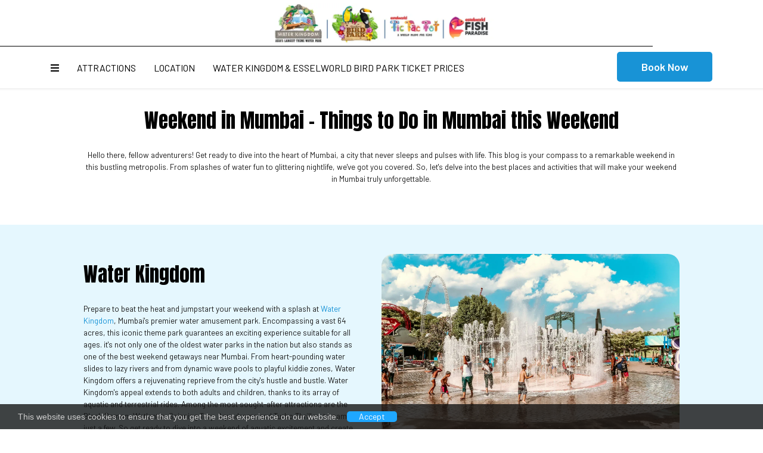

--- FILE ---
content_type: text/html
request_url: https://www.waterkingdom.in/blog/weekend-in-mumbai.html
body_size: 28591
content:
<!DOCTYPE html><!--[if IEMobile 7 ]><html dir="ltr" lang="en-US"class="no-js iem7"><![endif]--><!--[if lt IE 7 ]><html dir="ltr" lang="en-US" class="ie ie6 lte9 lte8 lte7"><![endif]--><!--[if IE 7 ]><html dir="ltr" lang="en-US" class="ie ie7 lte9 lte8 lte7"><![endif]--><!--[if IE 8 ]><html dir="ltr" lang="en-US" class="ie ie8 lte9 lte8"><![endif]--><!--[if IE 9 ]><html dir="ltr" lang="en-US" class="ie ie9 lte9"><![endif]--><html lang="en"><head><meta charset="utf-8"/><meta content="IE=edge" http-equiv="X-UA-Compatible"/><meta content="width=device-width, initial-scale=1.0, maximum-scale=1.0, user-scalable=no" name="viewport"/><meta content="#1078a8" name="theme-color"/><title>Weekend in Mumbai: Things to Do in Mumbai This Weekend | Water Kingdom</title><script type="application/ld+json">
            {
                "@context": "https://schema.org",
                "@type": "Hotel",
                "name": "Water Kingdom",
                "description": "",
                "telephone": "+91 22 6953 7011",
                "email": "customercare@esselworld.com",
                "address": {
                    "@type": "PostalAddress",
                    "streetAddress": "Global Pagoda Road, EsselWorld Amusement Park, Borivali West, Mumbai, Maharashtra - 400092",
                    "addressLocality": "Mumbai",
                    "addressCountry": "107"
                },
                
                "logo": "https://assets.simplotel.com/simplotel/image/upload/x_0,y_0,w_808,h_144,r_0,c_crop,q_80,dpr_1,f_auto,fl_progressive/water-kingdom/footer_bbb_dace61a1",
                
                
                "geo": {
                    "@type": "GeoCoordinates",
                    "latitude": "19.2314895",
                    "longitude": "72.8075257"
                },
                
                
                "containsPlace": [],
                "photo": "https://assets.simplotel.com/simplotel/image/upload/x_0,y_204,w_4032,h_2267,r_0,c_crop/q_80,w_900,dpr_1,f_auto,fl_progressive,c_limit/water-kingdom/mumbai_afeuss",
                
                "image": {
                    "@type": "ImageObject",
                    "url": "https://assets.simplotel.com/simplotel/image/upload/x_0,y_204,w_4032,h_2267,r_0,c_crop/q_80,w_900,dpr_1,f_auto,fl_progressive,c_limit/water-kingdom/mumbai_afeuss"
                },
                
                "url": "https://www.waterkingdom.in/blog/weekend-in-mumbai.html",
                "sameAs": [
                    
                        
                        "https://www.facebook.com/WaterKingdomIndia?_gl=1*vg8lwj*_ga*OTkyMDY4MDMuMTcyNjU3MTgxNw..*_ga_L93JR2D7NE*MTcyNzI2NzA4NS4zNS4xLjE3MjcyNjkxNTYuMzAuMC4w*_ga_DMYPKC176S*MTcyNzI2NzA4NS4zNS4xLjE3MjcyNzA3MDIuNDIuMC4w"
                    
                        , 
                        "https://x.com/thewaterkingdom?_gl=1*164zc0r*_ga*OTkyMDY4MDMuMTcyNjU3MTgxNw..*_ga_L93JR2D7NE*MTcyNzI2NzA4NS4zNS4xLjE3MjcyNjkxNTYuMzAuMC4w*_ga_DMYPKC176S*MTcyNzI2NzA4NS4zNS4xLjE3MjcyNzA3NTguNjAuMC4w"
                    
                        , 
                        "https://in.linkedin.com/company/waterkingdomandesselworldbirdpark"
                    
                        , 
                        "https://www.instagram.com/thewaterkingdom/?_gl=1*lx55iv*_ga*OTkyMDY4MDMuMTcyNjU3MTgxNw..*_ga_L93JR2D7NE*MTcyNzI2NzA4NS4zNS4xLjE3MjcyNjkxNTYuMzAuMC4w*_ga_DMYPKC176S*MTcyNzI2NzA4NS4zNS4xLjE3MjcyNzA3NzAuNDguMC4w"
                    
                        , 
                        "https://www.youtube.com/user/IslandOfFun/videos"
                    
                ]
            }
            </script><link href="https://fonts.googleapis.com/" rel="dns-prefetch"/><link crossorigin="" href="https://fonts.googleapis.com/" rel="preconnect"/><link href="" rel="dns-prefetch"/><link crossorigin="" href="" rel="preconnect"/><link href="https://fonts.gstatic.com/" rel="dns-prefetch"/><link crossorigin="" href="https://fonts.gstatic.com/" rel="preconnect"/><link href="https://cdn1.simplotel.com/" rel="dns-prefetch"/><link crossorigin="" href="https://cdn1.simplotel.com/" rel="preconnect"/><link href="https://cdnjs.cloudflare.com/" rel="dns-prefetch"/><link crossorigin="" href="https://cdnjs.cloudflare.com/" rel="preconnect"/><meta content="Weekend in Mumbai: Things to Do in Mumbai This Weekend | Water Kingdom" property="og:title"/><meta content="website" property="og:type"/><meta content="https://www.waterkingdom.in/blog/weekend-in-mumbai.html" property="og:url"/><meta content="https://assets.simplotel.com/simplotel/image/upload/x_0,y_204,w_4032,h_2267,r_0,c_crop/q_80,w_900,dpr_1,f_auto,fl_progressive,c_limit/water-kingdom/mumbai_afeuss" property="og:image"/><meta content="Join us for an exciting Mumbai weekend getaway! Discover the city's famous attractions, from water park fun to exciting nightlife. " property="og:description"/><meta content="Join us for an exciting Mumbai weekend getaway! Discover the city's famous attractions, from water park fun to exciting nightlife. " name="Description"/><meta content="weekend in mumbai, weekend getaways near mumbai, things to do in mumbai this weekend" name="Keywords"/><meta content="BDAACE752F021F8ED5D1AD5A93AAF201" name="msvalidate.01"/><script>(function(w,d,s,l,i){w[l]=w[l]||[];w[l].push({'gtm.start':
new Date().getTime(),event:'gtm.js'});var f=d.getElementsByTagName(s)[0],
j=d.createElement(s),dl=l!='dataLayer'?'&l='+l:'';j.async=true;j.src=
'https://www.googletagmanager.com/gtm.js?id='+i+dl;f.parentNode.insertBefore(j,f);
})(window,document,'script','dataLayer','GTM-NXTS2V97');</script><script>
!function(f,b,e,v,n,t,s)
{if(f.fbq)return;n=f.fbq=function(){n.callMethod?
n.callMethod.apply(n,arguments):n.queue.push(arguments)};
if(!f._fbq)f._fbq=n;n.push=n;n.loaded=!0;n.version='2.0';
n.queue=[];t=b.createElement(e);t.async=!0;
t.src=v;s=b.getElementsByTagName(e)[0];
s.parentNode.insertBefore(t,s)}(window, document,'script',
'https://connect.facebook.net/en_US/fbevents.js');
fbq('init', '3213030025535189');
fbq('track', 'PageView');
</script><link href="https://www.waterkingdom.in/blog/weekend-in-mumbai.html" rel="canonical"/><script class="lazy-load">(function(w,d,s,l,i){w[l]=w[l]||[];w[l].push({'gtm.start':
            new Date().getTime(),event:'gtm.js'});var f=d.getElementsByTagName(s)[0],
            j=d.createElement(s),dl=l!='dataLayer'?'&l='+l:'';j.async=true;j.src=
            'https://www.googletagmanager.com/gtm.js?id='+i+dl;f.parentNode.insertBefore(j,f);
            })(window,document,'script','dataLayer','GTM-W86W2P8X');</script><script async="" class="lazy-load" src="https://www.googletagmanager.com/gtag/js?id=G-L93JR2D7NE"></script><script class="lazy-load">
                var GA4CLIENTID = null;
                window.dataLayer = window.dataLayer || [];
                function gtag(){dataLayer.push(arguments);}
                // set GA4 linker
                gtag('set', 'linker', {
                  'domains': ['']
                });
                
                gtag('js', new Date());
                gtag('config', 'G-L93JR2D7NE', { 'debug_mode':true }); 
                gtag('config', 'G-DMYPKC176S', { 'debug_mode':true });
                
                gtag('get', 'G-L93JR2D7NE', 'client_id', (client_id) => {
                    GA4CLIENTID = client_id;
                });

            </script><link href="https://assets.simplotel.com/simplotel/image/upload/x_0,y_0,w_1001,h_1001,c_crop/w_32,h_32,c_scale/water-kingdom/Water_Kingdomtrans_jpwxrv" rel="shortcut icon"/><script>
			window.all_players = {};
            function runvideo(el) {
				if (el.dataset['mediashow'] == 'no') return;
                Array.from(el.querySelectorAll('track')).map(track => {
                    track.addEventListener('cuechange', function () {
                        let cues = track.track.activeCues;  // array of current cues
                        if(!cues.length) return
                        var text = "";
                        cues.forEach(cue => {
                            text += cue.text;
                        })
                        document.getElementsByClassName('caption-window')[0].innerText = text;
                    });
                });
                el.removeAttribute('onloadstart');
            }
        </script><!--[if lte IE 9]><script class="lazy-load" src="//cdnjs.cloudflare.com/ajax/libs/html5shiv/3.6.2/html5shiv.js"></script> <script class="lazy-load" src="//cdnjs.cloudflare.com/ajax/libs/respond.js/1.3.0/respond.js"></script><![endif]--><link as="style" href="https://fonts.googleapis.com/css?family=Open+Sans:300,400,700?display=swap" onload="this.onload=null;this.rel='stylesheet'" rel="preload"/><noscript><link href="https://fonts.googleapis.com/css?family=Open+Sans:300,400,700?display=swap" rel="stylesheet"/></noscript><link as="style" href="https://fonts.googleapis.com/css2?family=Anton&amp;display=swap?display=swap" onload="this.onload=null;this.rel='stylesheet'" rel="preload"/><noscript><link href="https://fonts.googleapis.com/css2?family=Anton&amp;display=swap?display=swap" rel="stylesheet"/></noscript><link as="style" href="https://fonts.googleapis.com/css2?family=Barlow:ital,wght@0,100;0,200;0,300;0,400;0,500;0,600;0,700;0,800;0,900;1,100;1,200;1,300;1,400;1,500;1,600;1,700;1,800;1,900&amp;display=swap?display=swap" onload="this.onload=null;this.rel='stylesheet'" rel="preload"/><noscript><link href="https://fonts.googleapis.com/css2?family=Barlow:ital,wght@0,100;0,200;0,300;0,400;0,500;0,600;0,700;0,800;0,900;1,100;1,200;1,300;1,400;1,500;1,600;1,700;1,800;1,900&amp;display=swap?display=swap" rel="stylesheet"/></noscript><link href="https://cdn1.simplotel.com/sites/production/live/285861C2208BAEAC/css/simp.min.css" rel="stylesheet" type="text/css"/><link as="style" href="https://cdn1.simplotel.com/fontawesome/latest/css/all.min.css" onload="this.onload=null;this.rel='stylesheet'" rel="preload"/><noscript><link href="https://cdn1.simplotel.com/fontawesome/latest/css/all.min.css" rel="stylesheet" type="text/css"/></noscript><link as="style" href="https://cdn1.simplotel.com/fontawesome/latest/css/v4-shims.min.css" onload="this.onload=null;this.rel='stylesheet'" rel="preload"/><noscript><link href="https://cdn1.simplotel.com/fontawesome/latest/css/v4-shims.min.css" rel="stylesheet" type="text/css"/></noscript><link as="style" href="https://cdn1.simplotel.com/animation/animate.min.css" onload="this.onload=null;this.rel='stylesheet'" rel="preload"/><noscript><link href="https://cdn1.simplotel.com/animation/animate.min.css" rel="stylesheet" type="text/css"/></noscript><link href="https://cdn1.simplotel.com/sites/production/live/285861C2208BAEAC/css/simp-widgets.min.9cfd79f53c6d46c41304bacb49f270e9.css" rel="stylesheet" type="text/css"/><!--[if IE]><link rel="stylesheet" href="./css/ie.css"><![endif]--><style>.animation.delay-auto { -webkit-animation-delay: 0s; animation-delay: 0s; } .animation.delay-0-5s { -webkit-animation-delay: 0.5s; animation-delay: 0.5s; } .animation.delay-1s { -webkit-animation-delay: 1s; animation-delay: 1s; } .animation.delay-2s { -webkit-animation-delay: 2s; animation-delay: 2s; } .animation.delay-3s { -webkit-animation-delay: 3s; animation-delay: 3s; } .animation.delay-4s { -webkit-animation-delay: 4s; animation-delay: 4s; } .animation.delay-5s { -webkit-animation-delay: 5s; animation-delay: 5s; } .animation.fast { -webkit-animation-duration: 800ms; animation-duration: 800ms; } .animation.faster { -webkit-animation-duration: 500ms; animation-duration: 500ms; } .animation.slow { -webkit-animation-duration: 1s; animation-duration: 1s; } .animation.slower { -webkit-animation-duration: 1.5s; animation-duration: 1.5s; } /*RIGHT ANIMATION*/ @keyframes slide-right { 0% { opacity: 0; transform: translate3d(100%,0px,0px); } 100% { opacity: 1; transform: translate3d(0, 0, 0); } } .slide-From-Right { animation-name: slide-right; } /*LEFT ANIMATION*/ @keyframes slide-left { 0% { opacity: 0; transform: translate3d(-100%,0px,0px); } 100% { opacity: 1; transform: translate3d(0, 0, 0); } } .slide-From-Left { animation-name: slide-left; } /*TOP ANIMATION*/ @keyframes slide-top { 0% { opacity: 0; transform: translate3d(0,-50%,0); } 100% { opacity: 1; transform: translate3d(0, 0, 0); } } .slide-From-Top { animation-name: slide-top; } /*BOTTOM ANIMATION*/ @keyframes slide-bottom { 0% { opacity: 0; transform: translate3d(0,80%,0); } 100% { opacity: 1; transform: translate3d(0, 0, 0); } } .slide-From-Bottom { animation-name: slide-bottom; } /*ZOOM IN ANIMATION*/ @keyframes zoomInCustom { from { opacity: 0; -webkit-transform: scale3d(0.3, 0.3, 0.3); transform: scale3d(0.3, 0.3, 0.3); } 50% { opacity: 1; } } .zoomInCus { animation-name: zoomInCustom; } .navbar .navbar-brand, .navbar .navbar-nav, #footer .logo, #footer .footer_navbar, #footer .reachUs-section, body h1, body h2, body h3, body h4, body p, .text-content .btn, .water-kingdom-offersAndpackages-cards .text-content-wrapper, .water-kingdom-asia-largest .text-content-wrapper, .water-kingdom-review-widget .facebook, .water-kingdom-review-widget .google, .water-kingdom-asia-largest .right-box, .water-kingdom-asia-largest .left-box, .water-kingdom-CardOffersNpackage img, .waterkingdom-homepg-glimpse-315 .wt1img{ visibility: hidden; }/*OPS-14343*/ .outer-page header .navbar-nav#top-navbar-collapse { padding: 0 400px 0 425px !important; position: unset; } .outer-page header .navbar-top.water-kingdom-header .navbar-brand { left: 146px; padding-right: 0; } .outer-page .water-kingdom-header .container { padding: 0; } @media(max-width:1502px) { .outer-page header .navbar-nav#top-navbar-collapse { padding: 0 375px 0 405px !important; } .outer-page header .navbar-top.water-kingdom-header .navbar-brand { left: 100px; } header .lang-book-wrapper { right: 100px; } } @media(max-width:1500px) { .outer-page header .navbar-top.water-kingdom-header .navbar-brand { left: 70px; } } @media(max-width:1481px) { .outer-page header .navbar-nav#top-navbar-collapse { padding: 0 305px 0 350px !important; } .outer-page header .navbar-top.water-kingdom-header .navbar-brand { left: 80px; } header .lang-book-wrapper { right: 80px; } } @media(max-width:1356px) { .outer-page header .navbar-nav#top-navbar-collapse { padding: 0 284px 0 320px !important; } .outer-page header .navbar-top.water-kingdom-header .navbar-brand { left: 70px; } header .lang-book-wrapper { right: 70px; } } @media(max-width:1300px) { .outer-page header .navbar-nav#top-navbar-collapse { justify-content: center; padding: 0 250px 0 330px !important; } } @media(max-width:1281px) { .outer-page header .navbar-nav#top-navbar-collapse { padding: 0 250px 0 310px !important; } } @media(max-width:1261px) { .outer-page header .navbar-nav#top-navbar-collapse { padding: 0 240px 0 310px !important; } } @media (min-width: 769px) and (max-width: 1252px) { .outer-page header .navbar-nav#top-navbar-collapse { padding: 0 240px 0 270px !important; } } .mobile .logo.navbar-logo .menu-item { flex-grow: 0; } .mobile .navbar-logo img { max-width: 157.1px; } .mobile .navbar-logo .mobile-navbar-button.book-button.menu-item { margin-right: 23px; } .mobile .mobile-navbar-button.book-button.menu-item .TwoFoldMenuName { position: unset; margin-left: 0; transform: unset; } .mobile .navbar-logo { justify-content: space-between; } .mobile #footer .logo img { width: 50%; object-fit: contain; max-width: 125px; } .mobile #footer.col-xs-12 { padding-top: 20px; } .outer-page .water-kingdom-footer#footer { padding-top: 10px; } header .navbar-top .moreOptions .dropdown-more { z-index:1033; } /*OPS-14343*/ /*ops 15592 start*/ .outer-page .water-kingdom-footer#footer .above-section .logo { gap:25px; } .outer-page .water-kingdom-footer#footer .above-section .logo img { max-height: 170px; object-fit: contain; } @media(max-width:1536px){ .outer-page .water-kingdom-footer#footer .above-section .logo img { max-height: 120px; max-width:150px; } } @media(max-width:1000px){ .outer-page .water-kingdom-footer#footer .above-section .logo img { max-height: 100px; max-width:100px; } } /*ops 15592 end*/.outer-page .content_wrapper .no-gutter .breadcrumbs{ max-width:78%; } .outer-page .content_wrapper .no-gutter .breadcrumbs .text-content{ padding:0; } .mobile .content_wrapper .no-gutter .breadcrumbs{ padding:0 30px; } .mobile .content_wrapper .no-gutter .breadcrumbs .text-content{ padding:0; } .mobile .content_wrapper .no-gutter .breadcrumbs:first-child{ padding-top:77px; } /*Cookie Consent Begin*/ #cookieConsent { background-color: rgba(20,20,20,0.8); min-height: 26px; font-size: 14px; color: #ccc; line-height: 26px; padding: 8px 0 8px 30px; font-family: "Trebuchet MS",Helvetica,sans-serif; position: fixed; bottom: 0; left: 0; right: 0; display: none; z-index: 9999; } #cookieConsent a { color: #4B8EE7; text-decoration: none; } #cookieConsent a.cookieConsentOK { background-color: #1fa7ff; color: #fff; display: inline-block; border-radius: 5px; padding: 0 20px; cursor: pointer; /*float: right;*/ margin: 0 60px 0 10px; min-height: 18px; } #cookieConsent a.cookieConsentOK:hover { background-color: #059dff; } /*Cookie Consent End*/.outerpage .simp-custom-offers-summary .text-content-wrapper .fas.fa-circle, .outer-page .simp-custom-offers-summary .text-content-wrapper .fas.fa-circle { margin-bottom: 5px; bottom: 3px; position: relative; } .outerpage .simp-custom-offers-summary .text-content-wrapper .fas.fa-circle:before, .outer-page .simp-custom-offers-summary .text-content-wrapper .fas.fa-circle:before { font-size: 5px; } .address-block-details { display: none; } .for-innerpage nav.navbar.navbar-top .dropdown-more li>a:hover { color: #1fa7ff !important; } .for-innerpage header .navbar-top .moreOptions .dropdown-more { background-color: #fff; } .for-innerpage nav.navbar.navbar-top li>a { color: black !important; } .for-innerpage nav.navbar.navbar-top li>a:hover { color: #1fa7ff !important; } .outer-page .waterkingdom-offerscard .image-content-wrapper img { border-radius: 10px; } .mobile .content_wrapper .waterkingdom-offerscard .image-content-wrapper img { border-radius: 5px; } .wt3imgtop-3tbbot.three-col { display: -webkit-box; display: -ms-flexbox; display: flex; -ms-flex-pack: distribute; justify-content: space-around; padding: 15px; } .custom-map-wrapper button { width: 100% } /* .wt3imgtop-3tbbot.three-col .text-content .text-content-wrapper { box-shadow: 0 2px 8px 0 rgba(0,0,0,0.2); transition: 0.3s; background-color: #f4f4f4; }*/ /* .wt3imgtop-3tbbot.three-col .text-content .text-content-wrapper:hover { box-shadow: 0 6px 16px 0 rgba(0,0,0,0.3); }*/ header .navbar-top input.btn.booking-btn { height: 50px !important; } /*header .lang-book-wrapper*/ /*{*/ /* margin-top:35px !important;*/ /* margin-left:10px !important;*/ /* margin-right:10px !important;*/ /*}*/ .content_wrapper .no-gutter h2, h1 { /*text-transform:uppercase;*/ /*line-height:0.6 !important;*/ } .outer-page .widget-wrapper .review_data_wrap { margin-top: 0px; margin-bottom: 0px; } .outer-page .widget-wrapper .social_feed { display: none; } .outer-page .widget-wrapper .promotions_block { display: none; } .outer-page .widget-wrapper .location_map_block { display: none; } .outer-page .widget-wrapper .custom_widgets_block { display: none; } .outer-page .widget-wrapper .text-center.wtsubheader { padding-top: 0px; } .container-fluid .content_wrapper { padding-bottom: 0px !important; } /*.content_wrapper .no-gutter.clearfix:last-child .widget-wrapper{*/ /* padding-top:0px !important;*/ /* padding-bottom: 0px!important;*/ /*}*/ .clearfix.widget-wrapper.wtfiledwnld { display: none; } .widget-wrapper.wt2imgtop-2tbbot.simp-custom-cardlayout { position: relative; margin-bottom: 240px; } .simp-custom-cardlayout .text-content-wrapper { width: 80%; position: absolute; top: 80%; left: 10%; background-color: #f7f7f7; padding: 20px; box-shadow: 10px 10px 20px 0 rgb(0 0 0 / 6%); z-index: 1; } .simp-custom-cardlayout .left-box { padding-left: 0px !important; } .simp-custom-cardlayout .right-box { padding-right: 0px !important; } /*.content_wrapper .no-gutter .widget-wrapper{*/ /* width:80%;*/ /*}*/ .simp-custom-width35 { width: 25% !important; display: flex; align-items: center; justify-content: center; padding: 20px !important; margin: 0px !important; } .clearfix.widget-wrapper.jssor-carousel-container.simp-custom-width60 { width: 55% !important; margin: 0px !important; } .simp-custom-cardslider .text-content { margin: 10px 10px; padding: 10px 10px !important; background-color: #fff; box-shadow: 0 8px 10px 0 rgb(0 0 0 / 35%); max-width: calc((100% / 3) - 20px); float: left; } .simp-custom-cardslider .text-content-wrapper { margin: 20px 0 0 0; line-height: 2em; } .simp-custom-cardslider .text-content:hover { box-shadow: 0 10px 15px 0 rgb(0 0 0 / 30%); } /*.simp-custom-fourquadranthover{ padding-top:0px!important; padding-bottom:0px!important; } .simp-custom-fourquadranthover .left-box{ padding-right:0px!important; } .simp-custom-fourquadranthover .right-box{ padding-left:0px!important; } .simp-custom-fourquadranthover .text-content-wrapper { position: absolute; bottom: -3px; left: 0px; right: 0px; height: 15%; width: 80%; margin: auto; transition: 1s all ease-in-out; overflow: hidden; } .simp-custom-fourquadranthover .text-content:hover .text-content-wrapper { height: 100%; display: flex; flex-direction: column; align-items: center; justify-content: center; transition: 1s all ease-in-out; bottom: 0px; } .simp-custom-fourquadranthover .text-content:hover .text-content-wrapper:before { content: ""; transition: 1s all ease-in-out; transform: translateY(0%); z-index: 2; opacity: 1; border-bottom: 25vw solid rgba(4,127,154,0.7); border-right: 12vw solid transparent; border-left: 12vw solid transparent; bottom: 0px; height: 100%; } .simp-custom-fourquadranthover .text-content .text-content-wrapper:before { content: ""; transition: 1s all ease-in-out; border-bottom: 0vw solid rgba(4,127,154,0.7); border-right: 0vw solid transparent; border-left: 0vw solid transparent; transform: translateY(1%); position: absolute; bottom: 5px; left: 0; right: 0; z-index: 1; opacity: 0; } .simp-custom-fourquadranthover .text-content .text-content-wrapper h3 { transition: 1s all ease-in-out; width: 50%; display: block!important; margin-left: auto; margin-right: auto; z-index:3; }*/ .simp-custom-fourquadranthover .text-content-wrapper { padding-top: 30px !important; padding-bottom: 30px !important; } .simp-custom-fourquadranthover .text-content-wrapper { position: absolute; bottom: 0; left: 0; right: 0; color: #fff; padding: 10px 20px; z-index: 1 !important; text-align: center !important; justify-content: center; } .simp-custom-fourquadranthover .text-content:after { content: ""; position: absolute; top: 0; bottom: 0; left: 0; right: 0; background-color: rgba(0, 0, 0, 0.1); background-image: linear-gradient(360deg, #0a0a0ac9, transparent); width: calc(100% - 30px) !important; margin: auto; } .simp-custom-fourquadranthover .text-content:hover .text-content-wrapper { background-color: #1fa7ff; width: calc(100% - 30px) !important; margin: auto; left: 0; right: 0; } .simp-custom-fourquadranthover .text-content:hover .text-content-wrapper span { color: #fff !important; } .simp-custom-imgtouching { background-color: #f9f1f7 !important; padding: 0px !important; margin: 0px !important; } .simp-custom-imgtouching .left-box .text-content { padding-left: 80px; padding-right: 80px; } .simp-custom-imgtouching .right-box { padding: 0px !important; margin: 0px !important; } .simp-custom-imgtouching .right-box:before { content: ""; position: absolute; display: block; border: 0px solid white; left: 5%; right: 5%; top: 5%; bottom: 5%; z-index: 2; } .simp-custom-imgtouching1 { background-color: #f9f1f7 !important; padding: 0px !important; margin: 0px !important; } .simp-custom-imgtouching1 .right-box .text-content { padding-left: 80px; padding-right: 80px; } .simp-custom-imgtouching1 .left-box { padding: 0px !important; margin: 0px !important; } .simp-custom-imgtouching1 .left-box:before { content: ""; position: absolute; display: block; border: 0px solid #ffffff9a; left: 5%; right: 5%; top: 5%; bottom: 5%; z-index: 2; } .simp-custom-width22 { width: 22% !important; margin-right: 56px !important; margin-left: 0 !important; display: flex; justify-content: center; align-items: center; padding-top: 50px !important; } .simp-custom-width56 { width: 56% !important; margin-right: 0 !important; margin-left: 66px !important; padding-bottom: 70px !important; padding-top: 50px !important; } .simp-custom-width56 .text-content-wrapper { position: absolute; display: none; } .simp-custom-width56 .text-content:hover:after { background-color: rgba(0, 0, 0, 0.75); padding: 0px !important; width: calc(100% - 30px); } .simp-custom-width56 .text-content:hover .text-content-wrapper { position: absolute; top: 0px; left: 15px; width: 88%; height: 100%; color: white; display: flex; justify-content: center; align-items: center; flex-direction: column; z-index: 1; background: none; } .simp-custom-width56 .text-content:after { content: " "; display: block; position: absolute; left: 15px; top: 0; right: 15px; bottom: 0; background-color: rgba(0, 0, 0, 0.15); } .simp-custom-width56 img.img-responsive { height: 450px; } .simp-custom-width56.clearfix.widget-wrapper.jssor-carousel-container { width: 56% !important; } .homepage { padding-bottom: 0px; } .simp-custom-cardslider .text-content-wrapper { height: 250px !important; } header a.navbar-brand { padding-left: 0px !important; margin-left: 0 !important; } /*header .lang-book-wrapper*/ /*{*/ /* position:absolute;*/ /* right:-26px !important;*/ /*}*/ div[data-widget-id="2177612"] .text-content { margin-top: 90px !important } div[data-widget-id="2177612"] td { border: none !important; } div[data-widget-id="2177662"] h1 { line-height: 1em !important; } div[data-widget-id="2177662"] { padding-bottom: 0px !important; } div[data-widget-id="2177621"] .text-content-wrapper { padding: 0 10%; } .imageDescriptionbot3 .text-content-wrapper { padding: 15px; } .simp-custom-forty { width: 40% !important; margin: auto; } .simp-custom-table-border td { border: none !important; } .simp-custom-table-border .table-bordered { border: none !important; } .simp-custom-reducewidth { width: 70% !important; margin: auto !important; } .simp-custom-reducewidth .text-content-wrapper { padding: 15px; } .simp-custom-table-border table td:nth-child(3) img { margin-top: 8px } .simp-custom-sixtyfive .right-box { padding-right: 30px !important; } .simp-custom-sixtyfive .left-box { padding-left: 30px !important; } .summary-widget .offcont p { font-size: 16px !important; } .simp-custom-slider-caption .camera_caption.fadeIn.jssor-caption { height: 100%; right: 0; width: 40%; } .simp-custom-slider-caption .camera_caption.jssor-caption { top: 0; } .simp-custom-slider-caption .caption-as-text { height: 100%; left: 0; float: left !important; display: flex; justify-content: center; align-items: center; background-color: rgba(26, 34, 35, 0.7) !important; padding: 0 100px !important } /*.for-homepage .content_wrapper .no-gutter.clearfix:last-child{*/ /* background-color:#f0f8ff;*/ /*}*/ #top-navbar-collapse .primary:not(:nth-child(-n+6)) { display: none; } #top-navbar-collapse .moreOptions .primary { display: block; } .simp-custom-rightnone .right-box { display: none; } .simp-custom-rightnone { justify-content: left !important; } .clearfix.widget-wrapper.wt3imgtop-3tbbot.imageDescriptionbot3.three-col.simp-custom-imagesize img { width: 60%; } .simp-custom-cardd .table-responsive td, .simp-custom-cardd .table-responsive table { border-top: none; } .outer-page .content_wrapper .no-gutter .simp-custom-info { background: #53B6FD; border-radius: 40px; } .outer-page .jssor-carousel .jssor-caption { height: 100%; width: 100%; max-width: 100% !important; max-height: 100% !important; top: unset; bottom: unset !important; transform: unset !important; left: unset !important; } .outer-page .jssor-carousel .jssor-caption .caption-as-link { height: 100%; width: 100%; } .outer-page .jssor-carousel .jssor-caption .caption-as-link h1 { display: none; } .outer-page .jssor-carousel .jssorb036 { z-index: 9999; } .outer-page .content_wrapper .no-gutter .simp-custom-heroImg { padding: 0; } .homepage .content_wrapper .no-gutter .widget-wrapper, .inner-page .content_wrapper .no-gutter .widget-wrapper { padding: 1.2% 0; max-width: 100%; } .outer-page .content_wrapper .no-gutter .waterkingdom-offerscard .card-layout .text-content .text-content-wrapper .txt-wdgt-btn-wrapper .wtbookbtn { width: 100%; } .inner-page .content_wrapper .no-gutter .widget-wrapper.water-kingdom-widgetlab-1txt .text-content .text-content-wrapper>p { width: 100%; } .inner-page .content_wrapper .no-gutter .widget-wrapper.water-kingdom-widgetlab-1txt .text-content .text-content-wrapper>p iframe { width: 100%; } .outer-page .content_wrapper .no-gutter .water-kingdom-blog-text-899 .content-block .wtbookbtn .pull-right form { justify-content: center; } /*.outer-page .content_wrapper .no-gutter .water-kingdom-hero-img:hover .image-content-wrapper .plyr__controls.hide {*/ /* display: flex !important;*/ /*}*/ .outer-page .content_wrapper .water-kingdom-blog-text-899 .content-block .txt-wdgt-btn-wrapper { justify-content: center; } .outer-page .content_wrapper .water-kingdom-blog-text-899 .content-block .text-content { text-align: center; } .outer-page .content_wrapper .no-gutter .waterkingdom-summary-widget-524 .summary-card-wrapper .summary-widget .offcont p { text-align: left !important; } .outer-page .content_wrapper .no-gutter .wls-form-widget-839 .form-group label { margin-right: 10px; } .outer-page .content_wrapper .no-gutter .wls-form-widget-839.wls-form-center-aligned-1038 { padding: 2.6048% 0; } .outer-page .content_wrapper .no-gutter .wls-form-widget-839.wls-form-center-aligned-1038 .one-col .form-horizontal #form-iypnw-group-submit { margin: 0; } .outer-page .content_wrapper .no-gutter .wls-form-widget-839 .one-col .form-group#form-iz5oo-group-submit { margin: 0; } .outer-page .content_wrapper .no-gutter .wls-form-widget-839 .form-group label { font-size: clamp(16px, 1.303vw, 20px); line-height: clamp(20px, 1.824vw, 28px); } .outer-page .content_wrapper .no-gutter .wls-form-widget-839 .col-md-2 { width: 25%; } .outer-page .content_wrapper .no-gutter .wls-form-widget-839 .formSubmitButton { border-radius: 5px; } .outer-page .content_wrapper .no-gutter .wls-form-widget-839 .col-sm-12.col-md-2.control-label-custom { margin-right: 10px; } .mobile .content_wrapper .no-gutter .wls-form-widget-mobile-756 fieldset .formSubmitButton { border-radius: 5px; } .outer-page .waterkingdom-offerscard .text-content .text-content-wrapper { display: flex; flex-direction: column; } .outer-page .waterkingdom-offerscard .text-content-wrapper>div { margin-top: auto; } .outer-page .waterkingdom-offerscard .text-content-wrapper :is(ul, p) { padding-bottom: 4% !important; } /*OPS-13172*/ header .navbar-top { box-shadow: 0 1px 4px rgba(0, 0, 0, 0.1); } /*OPS-13172*/ .outer-page .content_wrapper .no-gutter .waterkingdom-attraction-treattxt .content-block .two-btns { display: flex; justify-content: center; gap: 20px; } .outer-page .content_wrapper .no-gutter .waterkingdom-attraction-treattxt .content-block .two-btns form { margin: 0; min-width: fit-content; } .outer-page .content_wrapper .no-gutter .waterkingdom-attraction-treattxt .content-block .two-btns .txt-wdgt-btn-wrapper { display: flex; } .outer-page .content_wrapper .no-gutter .waterkingdom-attraction-treattxt .content-block .text-content .text-content-wrapper .two-btns .txt-wdgt-btn-wrapper .btn { padding: 3px 20px; } .outer-page .content_wrapper .no-gutter .waterkingdom-attraction-treattxt .content-block .text-content .text-content-wrapper .two-btns .txt-wdgt-btn-wrapper .wtbookbtn { margin: 0; } .mobile .content_wrapper .no-gutter .waterkingdom-attraction-treattxt-mobile .content-block .text-content .text-content-wrapper .two-btns { display: flex; justify-content: center; gap: 20px } /*Jira OPS-13741*/ .for-homepage .outer-page .content_wrapper .no-gutter .widget-wrapper.fullWidthWidget.water-kingdom-hero-img { margin-top: 0; } /* start OPS-14007 */ /* .for-homepage .content_wrapper { padding-top: calc(90px + 40px); } .header-pills-wrapper .header-pills { padding-top: 160px; } .inner-page .content_wrapper:first-child { padding-top: calc(90px + 40px); } */ /* end OPS-14007 */ .mobile .content_wrapper#leftColWid{ padding:0; } .content_wrapper .no-gutter .text-content p:empty, .content_wrapper .no-gutter .widget-wrapper p:empty { display: none !important; } .mobile .map-drop { margin-top: 71px; z-index: 2; } .mobile .map-drop .navBtnBorder:hover { background: #1289bf!important; } .mobile .wtsubheader :is(h1, h2, h3, h4) { text-align: center; border-bottom: 0; padding-bottom: 0; } .outer-page .water-kingdom-faq-widget.widget-wrapper:last-child{ padding-bottom:5.209%; } .mobile .content_wrapper .no-gutter .water-kingdom-faq-widget-mobile + .water-kingdom-faq-widget-mobile{ padding-top:0 !important } .outer-page .content_wrapper .no-gutter form .btn{ background:#1893d6; color:#fff; border:1px solid #1893d6; } .mobile .content_wrapper .no-gutter form .btn{ background:#1893d6; color:#fff; border:1px solid #1893d6; } /*footer img*/ .outer-page .water-kingdom-footer#footer .footerimg img{ display:flex; justify-content:left; } .outer-page .content_wrapper .no-gutter .waterkingdom-ticket-heading-text-272 .content-block .text-content .text-content-wrapper .wtbookbtn .one-col { display: flex; justify-content: center; } /*table changes*/ .mobile .content_wrapper .no-gutter .waterkingdom-ticket-heading-text-mobile-579 { margin: 0; } .mobile .content_wrapper .no-gutter .waterkingdom-ticket-heading-text-mobile-579 table ul{ padding-left: 30px !important; } .mobile .content_wrapper .no-gutter .waterkingdom-ticket-heading-text-mobile-579 table ul li{ text-align: left !important; } /* OPS - 12864 */ .outer-page .content_wrapper .no-gutter .water-kingdom-hero-text .text-content { padding: 0; } .outer-page .content_wrapper .no-gutter .water-kingdom-hero-text .text-content .text-content-wrapper > div { display: flex; justify-content: center; align-items: center; } .outer-page .content_wrapper .no-gutter .water-kingdom-hero-text .text-content .txt-wdgt-btn-wrapper a { background: #1893d6; color: #fff; font-weight: 600; border-radius: 5px; padding: 3.095% 48px; border: 1px solid #1893d6; margin: 19.81% 0 0; } .outer-page .content_wrapper .no-gutter .water-kingdom-hero-text .text-content .txt-wdgt-btn-wrapper a:hover { background-color: #0e6791; color: #fff; } .mobile .content_wrapper .no-gutter .water-kingdom-hero-text-mobile .text-content h1 { color: #000; } .mobile .content_wrapper .no-gutter .water-kingdom-hero-text-mobile .text-content .wtbookbtn { margin: 0; } .mobile .content_wrapper .no-gutter .water-kingdom-hero-text-mobile .text-content .wtbookbtn > div.col-sm-12 { padding: 0; } .mobile .content_wrapper .no-gutter .water-kingdom-hero-text-mobile .text-content span a { background:#1893D6; color: #fff; padding: 5px 12px; border-radius: 5px; } /* OPS - 12864 END */ /* OPS 13827 */ .outer-page .waterkingdom-offerscard .text-content .text-content-wrapper:is(:empty) { display: none; } .mobile .waterkingdom-offerscard .text-content-wrapper:is(:empty) { display: none; } /* OPS 13827 END *//* OPS-15474 : Starts */ header .water-kingdom-header.navbar-top #top-navbar-collapse { height: 70px !important; padding-top: 10px; } .outer-page .navbar-top.water-kingdom-header .booking-form input { height: 50px; } body .outer-page header .navbar-top.water-kingdom-header .navbar-brand { left: 50%; display: flex; justify-content: center; align-items: center; right: unset; transform: translateX(-50%); animation: none !important; } body .outer-page .water-kingdom-header .navbar-collapse { padding-top: 48px; } body header .lang-book-wrapper { margin-top: 58px; } body header .navbar-top .navbar-nav>li.moreOptions { order: -1; } body header .navbar-top .navbar-nav>li.moreOptions>a[href="#"] { padding-left: 0; } body .outer-page header .navbar-nav#top-navbar-collapse:before { content: ""; position: absolute; height: 1px; width: calc(100% - 200px); margin: 0 auto; top: 48px; left: 0; right: 0; background: rgba(0, 0, 0, 1); } body .outer-page header .navbar-nav#top-navbar-collapse { padding: 0 302px 0 100px !important; } body header .lang-book-wrapper { right: 100px; } body header .navbar-top .navbar-nav>li:first-child>a { padding-left: 15px; } body header .navbar-top .dropdown-more { left: 0; right: unset } body header .navbar-top .dropdown-more li>a { text-align: left; } @media screen and (max-width: 1300px) { .outer-page header .navbar-nav#top-navbar-collapse { padding: 0 260px 0 100px !important; } } @media screen and (max-width: 1000px) { .outer-page header .navbar-nav#top-navbar-collapse { padding: 0 240px 0 100px !important; } } .outer-page .content_wrapper .no-gutter div.water-kingdom-home-slider-919 { padding-top: 0; } body .outer-page header .navbar-nav#top-navbar-collapse { animation: none !important; } body .outer-page header .navbar-nav#top-navbar-collapse { justify-content: flex-start; } /* OPS-15474 : Ends */ /* Mobile */ body.mobile.phoenix .logo .logo-inner { order: -1; width: 100%; height: 57px; display: inline-flex; justify-content: center; align-items: center; background: linear-gradient(180deg, rgba(255, 255, 255, 0.50) 6.25%, #FFF 100%); box-shadow: 4px 4px 6px 0 rgba(0, 0, 0, 0.10); } body.mobile.phoenix .logo { flex-wrap: wrap; } body.mobile.phoenix .navbar-logo img { max-height: 45px; max-width: 290px; } body.mobile.phoenix .bookBtnbgcolor { padding: 0; } body.mobile.phoenix .mobile-navbar-button.book-button.menu-item .TwoFoldMenuName { line-height: 34px; height: 34px; border-radius: 2px; background: #1893D6; width: 100px; font-size: clamp(12px, .938vw, 18px); font-weight: 600; text-transform: uppercase; } body.mobile.phoenix .navbar-logo .menu-item:nth-child(1) { min-height: 60px; justify-content: center; align-items: center; flex-grow: unset; flex: unset; padding: 0; margin-top: 6px; } body.mobile.phoenix .navbar-logo .menu-item:nth-child(1) .fa-bars { padding-left: 30px } body.mobile.phoenix .navbar-logo .mobile-navbar-button.book-button.menu-item { margin-right: 30px; } /* first childs */ .mobile .content_wrapper .no-gutter .widget-wrapper.waterkingdom-attraction-heroimg-mobile, .mobile .content_wrapper .no-gutter .widget-wrapper.waterkingdom-offers-heroimage-mobile { margin-top: 123px !important } .mobile .for-gallerypage .content_wrapper .no-gutter .breadcrumbs:first-child+.water-kingdom-widgetlab-h1-mobile, .mobile .for-locationpage .content_wrapper .no-gutter .breadcrumbs:first-child+.waterkingdom-locationtext, .mobile .content_wrapper .no-gutter .water-kingdom-home-slider-mobile-629 { margin-top: 123px; } /* Page level plugin */ .mobile .content_wrapper .no-gutter .breadcrumbs:first-child+.water-kingdom-blogs-heading-mobile, .mobile .content_wrapper .no-gutter .breadcrumbs:first-child+.water-kingdom-widgetlab-h1-mobile, .mobile .content_wrapper .no-gutter .breadcrumbs:first-child+.water-kingdom-blog-text-mobile-427 { margin-top: 123px; } /* Custom Changes after spoken with a client */ /* body header .navbar-top { height: 148px; } body header .navbar-top .navbar-brand img { max-width: 380px; max-height: 70px; } */ body .outer-page header .water-kingdom-header .navbar-collapse { padding-top: 78px; } body .outer-page header nav .navbar-nav#top-navbar-collapse:before { top: 77px; } body header nav .lang-book-wrapper { margin-top: 87px; } body .outer-page header nav.navbar-top.water-kingdom-header .navbar-brand { height: 78px; } /* scroll */ header .navbar-top.scroll { height: 98px; } header .navbar-top.scroll .navbar-brand img { max-width: 280px; max-height: 40px; } body .outer-page .scroll.water-kingdom-header .navbar-collapse { padding-top: 48px; } body .outer-page header .scroll .navbar-nav#top-navbar-collapse:before { top: 48px; } body header .scroll .lang-book-wrapper { margin-top: 54px; } body .outer-page header .scroll.navbar-top.water-kingdom-header .navbar-brand { height: 48px; } header .water-kingdom-header.navbar-top.scroll #top-navbar-collapse { height: 50px !important; } .outer-page .scroll.navbar-top.water-kingdom-header .booking-form input { height: 40px; } /* transistion */ header .navbar-top, header .navbar-top .navbar-brand img, body .outer-page .water-kingdom-header .navbar-collapse, body .outer-page header .navbar-nav#top-navbar-collapse:before, body header .lang-book-wrapper, body .outer-page header .navbar-top.water-kingdom-header .navbar-brand, header .water-kingdom-header.navbar-top #top-navbar-collapse, .outer-page .navbar-top.water-kingdom-header .booking-form input { transition: all .3s linear; }.mobile .content_wrapper .no-gutter .widget-wrapper.water-kingdom-faq-widget-mobile{ margin-top:20px !important; } .mobile .content_wrapper .no-gutter .widget-wrapper.water-kingdom-faq-widget-mobile + .water-kingdom-faq-widget-mobile{ margin-top:0 !important; } .mobile .content_wrapper .no-gutter .widget-wrapper.water-kingdom-faq-widget-mobile + .waterkingdom-threeimagesliders{ margin-top:40px !important; }/*.mobile .fullImage img{*/ /* height:280px;*/ /* object-fit:cover;*/ /*}*/ .mobile .footer-row .socialIcon a span{ padding-top: 2px; font-size: 9px; } /*.open>.dropdown-menu {*/ /* width:95.8vw !important;*/ /*}*/ .mobile .logo.navbar-logo { padding-top:0px; padding-bottom:0px; } .mobile .fullImage { padding-top: 70px; } /*.mobile .fullImage {*/ /* padding-top:70px !important;*/ /*}*/ .mobile .name-of-hotel { display:none; } .mobile div#accordion { display:none; } .mobile h1, .mobile h2 { text-align:center !important; } .mobile h2 { font-size:20px; text-transform:uppercase; } .mobile h1 { font-size:21px; text-transform:uppercase; } /*.mobile .content_wrapper .no-gutter h1:after {*/ /* content: '';*/ /* height: 0px;*/ /* background: #1C5E50;*/ /* display: block;*/ /* transition: all .5s ease-in-out;*/ /* margin: 10px auto;*/ /* width: 10%;*/ /*}*/ /*.mobile .content_wrapper .no-gutter h2:after {*/ /* content: '';*/ /* height: 0px;*/ /* background: #1C5E50;*/ /* display: block;*/ /* transition: all .5s ease-in-out;*/ /* margin: 10px auto;*/ /* width: 10%;*/ /*}*/ .mobile h3 { font-size:20px; /*font-weight:600;*/ text-transform:uppercase; } .mobile .simp-custom-fw-sheen { position:relative; } .mobile .simp-custom-fw-sheen:after { content: " "; width: 100%; height: 100%; position: absolute; left: 0; bottom: 0; top: 0; right: 0; background-color: rgba(0,0,0,0.5); } .mobile .simp-custom-fw-sheen .text-content { z-index:1; } .mobile .row.clearfix.widget-wrapper.wtheader h1{ display:none; } .mobile .simp-custom-fourquadranthover .descriptionMobileNoSpace span{ color: black!important; } .mobile .simp-custom-colortext .descriptionMobileNoSpace a.internal-link span { color:rgb(88,88,88) !important; } .mobile .review_data_wrap .reviews_wrapper .review_date_name_wrapper { position:unset !important; } .mobile .simp-custom-mobile-map-hide { display:none; } .fa.fa-map-marker:before { content: "\f3c5" !important; font-family: 'Font Awesome 5 Pro'; } .mobile .simp-custom-cardd .table-responsive .table, .mobile .simp-custom-cardd .table-responsive td { border-top: none; } .mobile .simp-custom-offers-summary .fas.fa-circle{ margin-bottom: 5px; bottom: 3px; position: relative; } .mobile .simp-custom-offers-summary .fas.fa-circle:before{ font-size: 5px; } .mobile .content_wrapper .no-gutter .simp-custom-info{ background:#53B6FD; border-radius:40px; padding:10px; } .mobile .simp-custom-heroImg img{ aspect-ratio:3/2 !important; object-fit:cover } .mobile .content_wrapper .no-gutter .widget-wrapper :is(h1,h2){ border:none; } .mobile .content_wrapper .no-gutter .wls-form-widget-mobile-756.wls-form-center-aligned-mobile-1021 { padding: 20px 30px; margin: 0; } .mobile .content_wrapper .no-gutter .wls-form-widget-mobile-756.wls-form-center-aligned-mobile-1021 .col-xs-12 { padding: 0; } .mobile .content_wrapper .no-gutter .wls-form-widget-mobile-756.wls-form-center-aligned-mobile-1021 .col-xs-12 .form-horizontal #form-idbmg-group-submit { margin: 0; } .mobile .wls-form-center-aligned-mobile-1021 fieldset .formSubmitButton { border-radius: 15px; background: #1893D6; margin: auto; color: #fff; width: 100%; } .mobile .content_wrapper .no-gutter .widget-wrapper.water-kingdom-hero-img-mobile video{ margin:0; } .mobile .content_wrapper .no-gutter .widget-wrapper li{ font-size: 14px; line-height: 22px; } .outer-page .content_wrapper .no-gutter .widget-wrapper li{ font-size: clamp(12px, 1.042vw, 20px); line-height: clamp(15px, 1.563vw, 30px); }.mobile .drop-menu-header-block, .mobile .drop-menu-header-block-top-header { font-size: 14px; } .mobile .logo.navbar-logo .dropdown-menu li .menu { position: relative; display: flex; align-items: center; justify-content: space-between; background: white; } .mobile .logo.navbar-logo .dropdown-menu li .menu button { display: flex; align-items: center; justify-content: center; width: 40px; height: 40px; background-color: #e6e6e6; border: none; margin: 0px; } .mobile .logo.navbar-logo .dropdown-menu li .menu button:hover { background-color: rgb(242, 242, 242); } .mobile .logo.navbar-logo .dropdown-menu li .menu button::before { content: '+'; position: absolute; top: 50%; font-size: 25px; transform: translateY(-60%); } .mobile .logo.navbar-logo .dropdown-menu li.active button::before { content: '-'; font-size: 30px; } .mobile .logo.navbar-logo .dropdown-menu ul li .submenus { position: relative; max-height: 0; overflow: hidden; opacity: 1; transition: max-height 0.3s ease, opacity 0.3s ease; } .mobile .logo.navbar-logo .dropdown-menu ul li.active .submenus { max-height: 500px; /* Adjust this value based on the content size */ opacity: 1; transition: max-height 0.8s ease, opacity 0.8s ease; } .mobile .logo.navbar-logo .dropdown-menu li { border-top: 1px solid #ccc; } .mobile .logo.navbar-logo .drop-menu-header-block-top-header { border-top: 0 !important; height: 40px; } .mobile .logo.navbar-logo .dropdown-menu li .menu a { display: inline-block; width: calc(100% - 40px); } .mobile .logo.navbar-logo .drop-menu-header-block-top-header:hover { color: rgb(39, 39, 39); background-color: rgb(242, 242, 242); } .mobile .logo.navbar-logo .dropdown-menu li .submenus>a:not(:last-child)>div { border-bottom: 1px solid #ccc; } .mobile .logo.navbar-logo .navBtnBorderActiondd { background: transparent !important; } header .navbar-top.scroll .moreOptions .dropdown-more { background-color: #fff!important; } /*header .navbar-top .moreOptions .dropdown-more {*/ /* background-color: #1fa7ff;*/ /*}*/ nav.navbar.navbar-top.scroll a{ color: #000!important; } header .navbar-top .navbar-nav>li>a:hover{ color:#1fa7ff!important; /*color:white!important;*/ /* background:white !important;*/ } /*header .navbar-top.scroll .moreOptions .dropdown-more{*/ /* background-color:white!important;*/ /*}*/ header .navbar-top.scroll .moreOptions .dropdown-more a:hover{ color:#1fa7ff!important; } header .navbar-top .navbar-nav>li>a{ /*padding-top:10px !important;*/ padding:0px 15px; } /*header .navbar-top ul#top-navbar-collapse {*/ /* margin-top:25px;*/ /*}*/ /*make dropdown scrollable*/ header .navbar-top .moreOptions .dropdown-more{ height:500px; overflow-y:scroll; } /* header .navbar-top .moreOptions .dropdown-more::-webkit-scrollbar{ display:none; } */ @media screen and (max-width: 999px) { .outer-page .navbar .container .navbar-collapse { left: 25px; } } @media screen and (max-width: 768px) { .outer-page .navbar .container .navbar-collapse { left: 20px; } }/*slider on over design */ .for-homepage .wt-image-text-slider[data-widget-id="2176545"] { /*padding: 0px;*/ } .for-homepage .wt-image-text-slider[data-widget-id="2176545"] .text-content-wrapper { position: absolute; bottom: -6px; left: 0px; right: 0; height: 15%; width: 80%; margin: auto; transition: 1s all ease-in-out; /* background-color: rgba(255,255,255,.5); */ overflow: hidden; } .for-homepage .wt-image-text-slider[data-widget-id="2176545"] .text-content:hover .text-content-wrapper { height: 100%; display: flex; flex-direction: column; align-items: center; justify-content: center; transition: 1s all ease-in-out; bottom: 0px; } .for-homepage .wt-image-text-slider[data-widget-id="2176545"] .text-content:hover .text-content-wrapper:before { content: ""; transition: 1s all ease-in-out; transform: translateY(0%); z-index: 1; opacity: 1; border-bottom: 33vw solid rgba(21, 20, 20, 0.5); border-right: 19vw solid transparent; border-left: 19vw solid transparent; bottom: 0px; height: 100%; } .for-homepage .wt-image-text-slider[data-widget-id="2176545"] .text-content .text-content-wrapper:before { content: ""; transition: 1s all ease-in-out; border-bottom: 0vw solid rgba(21, 20, 20, 0.5); border-right: 0vw solid transparent; border-left: 0vw solid transparent; transform: translateY(1%); position: absolute; bottom: 5px; left: 0; right: 0; z-index: 1; opacity: 0; } .for-homepage .wt-image-text-slider[data-widget-id="2176545"] .text-content:hover .text-content-wrapper h3, .parent-hotel.for-homepage .wt-image-text-slider[data-widget-id="2176545"] .text-content:hover .text-content-wrapper h2 { transition: 1.5s all ease-in-out; transform: translatey(0%); z-index:1; } .for-homepage .wt-image-text-slider[data-widget-id="2176545"] .text-content:hover .text-content-wrapper p { transition: 1s all ease-in-out; z-index:1; } .for-homepage .wt-image-text-slider[data-widget-id="2176545"] .text-content .text-content-wrapper p { transition: 1s all ease-in-out; width: 50%; display: block!important; margin-left: auto; margin-right: auto; } .for-homepage .wt-image-text-slider[data-widget-id="2176545"] .text-content .text-content-wrapper h2 { transition: 1.5s all ease-in-out; transform: translatey(1%); } .for-homepage .wt-image-text-slider[data-widget-id="2176545"] .text-content.slick-slide { padding-bottom: 0!important; padding-top: 0!important; } .for-homepage .wt-image-text-slider[data-widget-id="2176545"] .slick-list.draggable { padding-bottom: 25px!important; } /*end*/ .wt1imgtop-1tbbot[data-widget-id="2176545"] .slick-slide{ padding:20px !important; } .wt1imgtop-1tbbot[data-widget-id="2176545"] ul.slick-dots { display: none!important; } div[data-widget-id="2176545"] .slick-slider .text-content-wrapper, div[data-widget-id="2176545"] .slick-slider .text-content-wrapper h2{ color:white; } .wt1imgtop-1tbbot[data-widget-id="2176545"] button.slick-prev.slick-arrow{ position: absolute; top: 100%; left: 47%; } .wt1imgtop-1tbbot[data-widget-id="2176545"] button.slick-next.slick-arrow { position: absolute; top: 100%; right: 47%!important; } .wt1imgtop-1tbbot[data-widget-id="2176545"] button.slick-next.slick-arrow:before{ content:"\f105"; border:1px solid grey; padding:5px; padding-right:10px; padding-left:10px; } .wt1imgtop-1tbbot[data-widget-id="2176545"] button.slick-prev.slick-arrow:before{ content:"\f104"; border:1px solid grey; padding:5px; padding-right:10px; padding-left:10px; } div[data-widget-id="2176545"] .slick-slider .text-content-wrapper{ /*background-color: #a5acc6c9 !important;*/ color: #fff !important; height: 150px; align-items: center; position: absolute; bottom: 20px; left: 20px; width: calc(100% - 40px); }.mobile .simp-general-form-center-mobile-614 .checkbox-pad span a{ font-size:inherit; line-height:inherit; font-family:inherit; font-weight:inherit; }@media (max-width: 767px){ .outer-page { min-width: 767px !important; } body { overflow-x: scroll !important; } .outer-page .content_wrapper{ max-width:100%; } } body.mobile{ overflow-x: hidden !important; }/*.custom-form .row { display: flex; justify-content: center; flex-direction: row; } .custom-form .btn-primary { border:none !important; height:unset !important; } .custom-form .row { box-shadow:0.5px 0.5px 10px; width:25%; margin:auto; } .custom-form { padding:15px 0px; }*/ /*.custom-form .row {*/ /* display: flex;*/ /* justify-content: center;*/ /* flex-direction: row;*/ /*}*/ /*.custom-form .btn-primary {*/ /* border:none !important;*/ /* height:unset !important;*/ /*}*/ /*.custom-form .row {*/ /* background:rgba(0,0,0,0.5);*/ /*}*/ /*.custom-form .row div label {*/ /* color:#fff;*/ /*}*/ /*.custom-form {*/ /* position: absolute;*/ /* bottom: 0;*/ /* left: 41%;*/ /*}*/ /*.for-innerpage .custom-form {*/ /* display:none !important;*/ /*}*/ /*.jssor-home-wrapper #homeCarousel>div:nth-child(3) {*/ /* bottom:20% !important;*/ /*}*/ /*@media only screen and (min-width:1367px) and (max-width:1600px) {*/ /* .custom-form {*/ /* left: 39.3% !important;*/ /* }*/ /*}*/ /*@media only screen and (min-width:1101px) and (max-width:1366px) {*/ /* .custom-form {*/ /* left: 37.5% !important;*/ /* }*/ /*}*/ /*@media only screen and (min-width:800px) and (max-width:1100px) {*/ /* .custom-form {*/ /* left: 33.3% !important;*/ /* }*/ /*}*/.simp-custom-reducesize { width: 40% !important; display:flex; margin: 0 !important; padding: 0 !important; } .simp-custom-sixtyfive{ width:65% !important; margin:auto; } .simp-custom-center{ display:flex; align-items:center; justify-content:center; } .simp-custom-reduced-width .text-content-wrapper{ width:65% !important; margin:auto; } .homepage .content_wrapper .no-gutter .widget-wrapper.bgImageContainer.simp-custom-bgheight { padding-top: 30px !important; padding-bottom: 30px !important; } .simp-custom-table-color .table-responsive{ background-image:linear-gradient(rgb(31 167 255 / 12%) 0%, rgb(31 167 255 / 30%) 25%, rgb(31 167 255 / 56%) 50%, rgb(31 167 255 / 44%) 75%, rgb(31 167 255 / 19%) 100%) !important; } .simp-custom-remove-paddingtop { padding-top:0px !important; } .simp-custom-textcard .left-box .text-content-wrapper { background-color: #f1fcfe; padding: 20px; box-shadow: 1px 1px 6px #00000014; border-radius: 6px; } .simp-custom-textcard .left-box .text-content-wrapper:hover { background-color: #f7fbfd; box-shadow: 1px 1px 8px #0000002e; } .simp-custom-textcard .right-box .text-content-wrapper { background-color: #f1fcfe; padding: 20px; box-shadow: 1px 1px 6px #00000014; border-radius: 6px; } .simp-custom-textcard .right-box .text-content-wrapper:hover { background-color: #f7fbfd; box-shadow: 1px 1px 8px #0000002e; } .simp-custom-cardd .text-content { position:relative; margin-bottom:100px; } .simp-custom-cardd .text-content-wrapper { position:absolute; top:80%; background-color:#effdfe; width:80%; padding:20px 10px; left:10%; top: 85%; border-radius: 3px; box-shadow: 0px 2px 6px #0303031f; } .simp-custom-H1-left h1 { text-align: left !important; } .simp-custom-cardd { padding-bottom: 150px !important; } .simp-custom-table-border .table-condensed>tbody>tr>td { padding: 20px !important; } .outer-page .content_wrapper .no-gutter .summary_widget_wrapper { display: flex; flex-wrap: wrap; justify-content: center; }.simp-custom-hideRightBox .right-box{ display:none; } .simp-custom-hideLeftBox .left-box{ display:none; } .mobile .simp-custom-hideRightBox > .col-xs-12:last-child{ display:none; } .mobile .simp-custom-hideLeftBox > .col-xs-12:first-child{ display:none; }.outer-page .waterkingdom-videoscard .text-content .plyr__video-wrapper video{ aspect-ratio:352/626; } .outer-page .waterkingdom-videoscard .text-content .plyr__video-wrapper .plyr__poster{ background-size:cover; } .mobile .waterkingdom-videoscard .text-content .plyr__video-wrapper video{ aspect-ratio:370/657; } .mobile .waterkingdom-videoscard .text-content .plyr__video-wrapper .plyr__poster{ background-size:cover; }/*.inner-page .header-pills {*/ /* padding: 145px 0 5px !important;*/ /*}*/ /*.location-page .header-pills {*/ /* padding: 145px 0px 5px !important;*/ /*}*/ /*.location-page .header-pills .tab-content {*/ /* margin-top: 5px;*/ /*}*/.simp-custom-button a.txt-wdgt-btn{ width: 80%; background: #5a5e5a; padding: 12px 0px; color:white; } .simp-custom-button .btn:hover{ background-color: #151515; color: #fff; } .simp-custom-button-blue a.txt-wdgt-btn{ width: 80%; background: #02D59D; padding: 12px 0px; color:white; } .simp-custom-table-border table, .simp-custom-table-border td{ border:none !important; } .simp-custom-full-border { border:1px solid #dbdbdb; border-radius:4px; } /*Image Hover Effect*/ .simp-custom-hover img:hover{ clip-path: inset(19px 12px); } .simp-custom-hover img{ transition: clip-path 0.5s !important; clip-path: inset(0%); } /*End*/ /*.lang-book-wrapper .resv {*/ /* background-color:#5A5E5A !important;*/ /* border-color:#5A5E5A;*/ /*}*/ /*.lang-book-wrapper .resv:hover {*/ /* background-color:#000000 !important;*/ /* border-color:#000000;*/ /*}*/ .simp-custom-facility .right-box{ display:none; } .simp-custom-fw-sheen { position:relative; } .simp-custom-fw-sheen:after { content: " "; width: 100%; height: 100%; position: absolute; left: 0; bottom: 0; top: 0; right: 0; background-color: rgba(0,0,0,0.5); } .simp-custom-fw-sheen .text-content { z-index:1; } .simp-custom-reducewidth { width:70% !important; margin:auto !important; } .simp-custom-hideRightBox .right-box{ display:none; } .simp-custom-hideLeftBox .left-box{ display:none; } .simp-custom-center{ display:flex; justify-content:center; } /*.simp-custom-hoverunderline .text-content:hover a{ color:black!important; border-bottom:1px solid black; }*/ .simp-custom-hoverunderline .text-content:hover a.internal-link{ color:black!important; border-bottom:1px solid black; } .simp-custom-mobile-widget-hide .left-box img,.simp-custom-mobile-widget-hide .right-box img{ display:none } .simp-custom-reduced-width img{ width:50%!important; } .simp-custom-reduced-width thead img{ margin-left:85px!important; } .simp-custom-centerimghide .center-box{ display:none; } .simp-custom-widgetcenter { display: flex; justify-content: center; }.outer-page .jssor-carousel-container.carousel-container .promotions-wrapper .promo-btn{ padding-left: 6px; } .outer-page .jssor-carousel-container.carousel-container .promotions-wrapper .promo-btn img{ width: 100%; height: 40px; margin-top: -6px; } .outer-page .jssor-carousel-container.carousel-container .promotions-wrapper .promo-btn .promo-gift{ display: none; }.outer-page p{ font-size:clamp(12px,1.042vw,20px); line-height:clamp(15px,1.563vw,30px); } .mobile p{ font-size:14px; line-height:22px; } .mobile h1{ font-size:24px; line-height:30px; } .mobile h2{ font-size:24px; line-height:30px; } .mobile h3{ font-size:24px; line-height:30px; } .mobile h4{ font-size:16px; line-height:26px; } .mobile h5{ font-size:16px; line-height:19px; } .mobile h6{ font-size:24px; line-height:40px; } .mobile a{ font-size:12px; line-height:14px; }.simp-custom-sixtyfive{ width:65% !important; margin:auto; } .content_wrapper .no-gutter .widget-wrapper.bgImageContainer.simp-custom-bgheight { padding-top: 50px !important; padding-bottom: 50px !important; } .simp-custom-letter { box-shadow: 6px 6px 18px 6px rgb(0 0 0 / 30%); } .simp-custom-letter .col-xs-12{ padding-left: 75px !important; padding-right: 75px !important; text-align: justify !important; } .simp-custom-letter h1::after, .simp-custom-letter h2::after { background: #000 !important; }.clearfix.review_data_wrap { margin-top:60px !important; } /*.for-homepage .review_data_wrap .reviews_wrapper{*/ /* background-image: linear-gradient(rgb(31 167 255 / 9%) 0%, rgb(31 167 255 / 30%) 25%, rgb(31 167 255 / 48%) 50%, rgb(31 167 255 / 32%) 75%, rgb(31 167 255 / 9%) 100%) !important;*/ /*}*/ .review_data_wrap .reviews_wrapper .review_data_review { font-size: 16px; }.simp-custom-shadowbox .text-content { margin:0 10px !important; width:31%; box-shadow:1px 1px 8px 1px rgba(0,0,0,0.5); height:100% !important; padding-top:15px; } .simp-custom-fwshine-effect { position:relative; } .simp-custom-fwshine-effect:after { content: " "; width: 100%; height: 100%; position: absolute; left: 0; bottom: 0; top: 0; right: 0; background-color: rgba(0,0,0,0.4); } .simp-custom-fwshine-effect .text-content { z-index:1; } .mobile .simp-custom-fwshine-effect { position:relative; } .mobile .simp-custom-fwshine-effect:after { content: " "; width: 100%; height: 100%; position: absolute; left: 0; bottom: 0; top: 0; right: 0; background-color: rgba(0,0,0,0.6); } .mobile .simp-custom-fwshine-effect .text-content { z-index:1; } /* facilities shine effect*/ .two-col.simp-custom-shine-bgcolor { margin-bottom:13px !important; } .simp-custom-shine-bgcolor .text-content img{ height:100%; } .simp-custom-shine-bgcolor .text-content { padding:0 6px !important } .simp-custom-shine-bgcolor .text-content-wrapper { position:absolute; top:0; height:100%; color:white; display:flex; justify-content:center; align-items:center; background-color: rgba(0,0,0,0.4); width:calc(100% - 12px) !important; } .widget-wrapper[data-widget-id="2180696"] td:hover { transform: scale(1.1); } .widget-wrapper[data-widget-id="2180696"] td { border-top: 0px !important; width: 25%; transition: all .1s linear; } .widget-wrapper[data-widget-id="2180696"] .table-responsive table { border-spacing: 40px; border-collapse: separate; margin-top: 15px; margin-bottom: 0px; } .widget-wrapper[data-widget-id="2180696"] .table-responsive { overflow-x: hidden; max-width: 90%; margin: auto; margin-bottom: -26px; } .widget-wrapper[data-widget-id="2180696"] .table-responsive td { padding: 10px 30px; box-shadow: 0px 0px 6px 0px #00000021; background-color: white; border-radius: 8px; position: relative; border-bottom: 5px solid #1f8acf; } .widget-wrapper[data-widget-id="2180696"] .table-responsive td span.fal { position: relative; display: inline-block; width: 70px; height: 70px; box-shadow: 0px 0px 6px 0px #00000047; padding: 15px 10px 10px; border-radius: 50%; font-size: 40px!important; text-align: center; vertical-align: top; top: -50px; z-index: 2; background-color: white; border-top: 3px solid #1f8acf; }.simp-custom-faq { padding:0 !important; } .simp-custom-faq .faq { border-bottom: 1px solid #272727; cursor: pointer; position: relative; } .simp-custom-faq .Heading:after { content:"\f078"; font-family: 'Font Awesome 5 Pro'; color:#272727; display:flex; justify-content:center; align-items:center; } .simp-custom-faq .Heading { display:flex; justify-content: space-between; } .simp-custom-faq .content h4 { padding-top: 1rem; line-height: 1.6; font-size: 1.4rem; } .simp-custom-faq .fullWidthWidgetWrapper { width: 80%; margin: auto; } .simp-custom-faq .text-content-wrapper .Ask-us-1 { display:flex; margin-top: 55px; } .simp-custom-faq .Ask-us-1 .left-box{ width:28%; } .simp-custom-faq .Ask-us-1 .left-box h2 { text-align:left; font-size:35px; line-height:43px; } .simp-custom-faq .Ask-us-1 .right-box{ width: 72%; padding-left: 3% !important; } .simp-custom-faq .Ask-us-1 .right-box .Heading h5 { font-size:17px; line-height:25px; padding:18px 0px; margin:0; } .simp-custom-faq .Ask-us-1 .right-box .content h5 { font-size:17px; line-height:25px; color:#4D4D4D; padding-right: 80px; } .simp-custom-faq .Ask-us-1 .right-box .content h5>span { font-size:17px; line-height:25px; color:#5A1A25; } .simp-custom-faq .Ask-us-1 .right-box .content li>span { font-size: 17px; line-height: 25px; color: #5A1A25; } .simp-custom-faq .Ask-us-1 .right-box .content ul { padding-left:2% !important; margin-bottom:19px; } .simp-custom-faq .Ask-us-1 .right-box .content h6{ font-size: 17px; line-height: 25px; color: #5A1A25; } .simp-custom-faq .Ask-us-1 .right-box .content li{ color:#4d4d4d; padding:5px 0px; } .simp-custom-faq .Ask-us-1 .right-box .content ul { list-style: none; } .simp-custom-faq .Ask-us-1 .right-box .content li::before { content: "\2022"; color: #4d4d4d; font-weight: 100; display: inline-block; width: 15px; margin-left: -16px; } .simp-custom-faq .fullWidthWidgetWrapper { border-bottom: 1px solid #272727; } .simp-custom-faq .text-content-wrapper .Ask-us-1 .right-box div.faq:last-child { border-bottom: none !important; } .simp-custom-faq .content { display:none; transition: max-height 1.4s ease; } .simp-custom-faq .faq.active .content { display:block; animation: fadess 1s ease-in-out; } .simp-custom-faq .faq.active .Heading:after { transform: rotate(180deg); } .Heading:after { transition: transform 0.5s ease-in; } @keyframes fadess { from { opacity: 0; transform: translateY(-10px); } to { opacity: 1; transform: translateY(0px); } } /* mobile code*/ .mobile .simp-custom-faq .Ask-us-1 .left-box { width:100%; } .mobile .simp-custom-faq .Ask-us-1 .right-box { width: 100%; padding-left: 0% !important; } .mobile .simp-custom-faq .Ask-us-1 .right-box .content h5 { padding-right:15px; } .mobile .simp-custom-faq .Ask-us-1 .right-box .content h6 { padding-right:15px; }.container-fluid .simp-custom-widget-hide { display: none!important; } .mobile .simp-custom-mobile-widget-hide { display: none!important; }.simp-custom-2img-touch .fullWidthWidgetWrapper , .simp-custom-2img-touch1 .fullWidthWidgetWrapper { display: flex; justify-content: center; align-items: center; } .simp-custom-2img-touch .text-content-wrapper p, .simp-custom-2img-touch1 .text-content-wrapper p{ padding-left:0 !important; } .simp-custom-2img-touch .text-content-wrapper, .simp-custom-2img-touch1 .text-content-wrapper { padding: 0 55px !important; } .simp-custom-padding-remove { padding-top:0px !important; padding-bottom:0px !important; }/*Table Border Remove*/ .simp-custom-table-border table, .simp-custom-table-border td{ border:none !important; } .simp-custom-table-border .table-bordered { border:none !important; } .clearfix.widget-wrapper.generic_slider.jssor-carousel-container[data-widget-id="2176567"] { max-width: 74%; } .jssor-carousel-container[data-widget-id="2176567"] .jssor-carousel-wrapper { width: 98%; padding-right: 0; margin-left: 2%; } .clearfix.widget-wrapper.wt1tb[data-widget-id="2176569"] { width: 26%; margin-left: 0; background-color: #fffefd; height: auto; } .widget-wrapper.wt1tb[data-widget-id="2176569"] .one-col.text-content { background-color: #E4EFF0; width:90%; height:100%; display: flex; align-items: center; justify-content: center; text-align: center; padding: 5%; color:#000000; padding-top:0 !important; } /*right image slider left text */ .clearfix.widget-wrapper.wt1tb[data-widget-id="2176570"] { width: 26%; margin-left: 0px; background-color: #ffffffe6 ; height: auto; } .clearfix.widget-wrapper.generic_slider.jssor-carousel-container[data-widget-id="2176571"] { max-width: 74%; } .widget-wrapper.wt1tb[data-widget-id="2176570"] .one-col.text-content { background-color: #E4EFF0; width: 90%; height:100.1%; display: flex; align-items: center; justify-content: center; text-align: center; left: 5%; padding: 2.%; margin-left: 5%; color:#000000; padding-top:0 !important; } .jssor-carousel-container[data-widget-id="2176571"] .jssor-carousel-wrapper { width: 98%; padding-left: 0; marging-left:0px; }div[data-widget-id="2176572"] .text-content { background-color:white; opacity:0.95; padding:30px !important; } div[data-widget-id="2176572"] .text-content span{ color:black !important; } div[data-widget-id="2176572"] .text-content h3:after{ content:""; border-bottom:1.5px solid #fff; display: block; width:10%; padding-top:20px; margin:auto; } div[data-widget-id="2176572"] .text-content div:nth-child(3){ margin-top:20px !important; } .simp-custom-fw-sheen .text-content { background:none!important; } .simp-custom-fw-sheen{ position:relative; } .simp-custom-fw-sheen:after { content: " "; width: 100%; height: 100%; position: absolute; left: 0; bottom: 0; top: 0; right: 0; background-color: rgba(0,0,0,0.5); } .simp-custom-fw-sheen .text-content { z-index: 1; } .simp-custom-fw-sheen .text-content-wrapper h3>strong>span>span{ color:#fff !important; } .simp-custom-fw-sheen .text-content-wrapper div>span>span{ color:#fff !important; } * { box-sizing: border-box; } body {margin: 0;}*{box-sizing:border-box;}body{margin:0;}*[data-mediashow="no"]{display:none !important;}</style><link class="lazy-load" href="https://cdn.jsdelivr.net/npm/intl-tel-input@24.5.0/build/css/intlTelInput.min.css" rel="stylesheet"/><script defer="" src="https://cdn.jsdelivr.net/npm/intl-tel-input@24.5.0/build/js/intlTelInput.min.js"></script></head><body class="phoenix for-innerpage phoenix-standalone" data-hotel_id="5515" data-parent_hotel_id="5515"><noscript><img alt="Facebook tracking pixel" height="1" src="https://www.facebook.com/tr?id=3213030025535189&amp;ev=PageView&amp;noscript=1" style="display:none" width="1"/></noscript><noscript><iframe height="0" src="https://www.googletagmanager.com/ns.html?id=GTM-NXTS2V97" style="display:none;visibility:hidden" width="0"></iframe></noscript><noscript><iframe height="0" src="https://www.googletagmanager.com/ns.html?id=GTM-W86W2P8X" style="display:none;visibility:hidden" width="0"></iframe></noscript><main class="outer-page" id="wrapper"><header><nav class="navbar navbar-top water-kingdom-header"><div class="container"><div class="lang-book-wrapper"><div class="resv-wrap"><div class="abs_parent_btn_wrapper book_button"><div class="navbar-button"><div class="booking-form-wrapper pull-right"><form action="https://booking.waterkingdom.in:9802/" class="form booking-form" data-booking_type="button" data-engine="enquiry" data-group_id="" data-hotel_id="" id="booking-form" method="GET" style="" target="_parent"><input class="btn btn-full-width" data-meta="" id="" name="" type="submit" value="Book Now"/><input class="common" data-checkindate="" data-checkindateselected="" data-childmaxage="" data-childminage="" data-lengthofstay="" data-lengthofstayselected="" data-propertytype="single" data-resbtnname="Book Now" data-timeoffset="19800" data-timezone="Asia/Kolkata" type="hidden"/></form></div></div></div><button class="resv resv_button book_button" data-target="#resv-form" data-toggle="modal">Reservations</button><div class="modal fade" id="resv-form" role="dialog" tabindex="-1"><div class="modal-dialog"><div class="modal-content"><div class="modal-body"><div class="booking-form-wrapper"><button aria-label="Close" class="close" data-dismiss="modal" type="button"><span aria-hidden="true"><svg data-name="Layer 1" id="Layer_1" viewbox="0 0 46.09 45.63" xmlns="http://www.w3.org/2000/svg"><defs><style>.cls-1{fill:#a8a7a8;}</style></defs><title>Close</title><rect class="cls-1" height="0.77" transform="translate(256.16 715.69) rotate(-134.72)" width="32.07" x="655.97" y="321.5"></rect><rect class="cls-1" height="0.77" transform="translate(730.96 -194.29) rotate(135.28)" width="32.07" x="655.59" y="343.63"></rect><rect class="cls-1" height="0.78" transform="translate(-209.8 -701.29) rotate(45.28)" width="32.26" x="677.79" y="343.69"></rect><rect class="cls-1" height="0.78" transform="translate(-685.44 271.49) rotate(-44.72)" width="32.26" x="678.18" y="321.42"></rect></svg></span></button></div></div></div></div></div></div></div><div class="navbar-header"><button class="navbar-toggle collapsed" data-target="#top-menu" data-toggle="collapse" type="button"><span class="sr-only">Toggle navigation</span> <span class="icon-bar"></span> <span class="icon-bar"></span> <span class="icon-bar"></span></button><a class="navbar-brand" href="./../" tabindex="1"><img alt="footer bbb" src="https://assets.simplotel.com/simplotel/image/upload/x_0,y_0,w_808,h_144,r_0,c_crop,q_80,dpr_1,f_auto,fl_progressive/water-kingdom/footer_bbb_dace61a1" style="aspect-ratio: 808/144; "/></a></div><div class="navbar-collapse collapse" id="top-menu"><ul class="nav navbar-nav" id="top-navbar-collapse"><li class="primary"><a class="" href="./.././attractions.html">Attractions</a></li><li class="primary"><a class="" href="./.././location.html">Location</a></li><li class="primary"><a class="" href="./.././water-kingdom-esselworld-bird-park-ticket-prices/water-kingdom-esselworld-bird-park-ticket-prices.html">Water Kingdom &amp; EsselWorld Bird Park Ticket Prices</a></li><li class="primary"><a class="" href="./.././esselworld-fish-paradise.html">EsselWorld Fish Paradise</a></li><li class="primary"><a class="" href="./.././offers.html">Offers</a></li><li class="primary"><a class="" href="./.././santas-water-wonderland.html">Santa’s Water Wonderland</a></li><li class="primary"><a class="" href="./.././water-kingdom-monsoon-waterfest.html">Water Kingdom Monsoon Waterfest</a></li><li class="primary"><a class="" href="./.././restaurants.html">Restaurants</a></li><li class="primary"><a class="" href="./.././gallery.html">Gallery</a></li><li class="primary"><a class="" href="./.././grand-anniversary-golden-grab-celebration-success.html">Grand Anniversary Golden Grab Celebration Success</a></li><li class="primary"><a class="" href="./.././shoots-at-water-kingdom/shoots-at-water-kingdom.html">Shoots at Water Kingdom</a></li><li class="primary"><a class="" href="./.././water-kingdom-marathon-2025/water-kingdom-marathon.html">Water Kingdom Marathon 2025</a></li><li class="primary"><a class="" href="./.././esselworld-bird-park-green-cyclothon/esselworld-bird-park-green-cyclothon.html">EsselWorld Bird Park Green Cyclothon</a></li><li class="primary"><a class="" href="./.././amenities.html">Amenities</a></li><li class="primary"><a class="" href="./.././contact-us.html">Contact Us</a></li><li class="primary"><a class="" href="./.././about-us/about-us.html">About Us</a></li><li class="primary"><a class="" href="./.././groups.html">Groups</a></li><li class="primary"><a class="" href="./.././school-institutions.html">School &amp; Institutions</a></li><li class="primary"><a class="" href="./.././events/past-events.html">Events</a></li><li class="primary"><a class="" href="./.././paid-attractions/paid-attractions-at-water-kingdom.html">Paid Attractions</a></li><li class="primary"><a class="" href="./.././park-tc/park-terms-and-conditions.html">Park T&amp;C</a></li><li class="primary"><a class="" href="./.././influencers-query/influencers-query.html">Influencers Query</a></li><li class="primary"><a class="" href="./.././one-day-picnic-in-mumbai/one-day-picnic-in-mumbai.html">One Day Picnic in Mumbai</a></li><li class="primary"><a class="active" href="./.././blog.html">Blog</a></li><li class="primary"><a class="" href="./.././faqs/faqs.html">FAQs</a></li><li class="moreOptions"><a href="#"><i class="fa fa-bars"><span></span></i></a><ul class="dropdown-more"></ul></li></ul></div></div></nav></header><div class="inner-page"><div class="header-pills-wrapper" data-widget-id="nvp-navpills"><div class="clearfix widget-wrapper header-pills"><div class="col-xs-12 col-sm-12"><ul class="nav nav-pills nav-stacked"><li><a class="" href="./../blog/popular-places-in-mumbai.html" rel="">Popular Places in Mumbai</a></li><li><a class="" href="./../blog/experience-holi-celebration-in-mumbai.html" rel="">Experience Holi Celebration in Mumbai</a></li><li><a class="" href="./../blog/fun-places-in-mumbai.html" rel="">Fun Places in Mumbai</a></li><li><a class="" href="./../blog/places-in-mumbai-for-one-day-trip.html" rel="">Places in Mumbai for One-Day Trip</a></li><li><a class="" href="./../blog/cool-places-to-visit-in-mumbai.html" rel="">Cool Places to Visit in Mumbai</a></li><li><a class="" href="./../blog/adventure-activities-in-mumbai.html" rel="">Adventure Activities in Mumbai</a></li><li><a class="" href="./../blog/top-places-to-visit-near-mumbai.html" rel="">Top Places to Visit near Mumbai</a></li><li><a class="" href="./../blog/weekend-getaway-in-mumbai.html" rel="">Weekend Getaway in Mumbai</a></li><li><a class="" href="./../blog/things-to-do-in-mumbai-with-kids.html" rel="">Things to Do in Mumbai with Kids</a></li><li><a class="" href="./../blog/first-time-in-mumbai.html" rel="">First Time in Mumbai</a></li><li><a class="" href="./../blog/summer-adventures-in-mumbai.html" rel="">Summer Adventures in Mumbai</a></li><li><a class="" href="./../blog/a-hidden-gem-for-nature-lovers.html" rel="">A Hidden Gem for Nature Lovers!</a></li><li><a class="" href="./../blog/top-instagrammable-spots-in-water-kingdom.html" rel="">Top Instagrammable Spots in Water Kingdom</a></li><li><a class="" href="./../blog/summer-weekend-getaways-near-mumbai.html" rel="">Summer Weekend Getaways near Mumbai</a></li><li><a class="" href="./../blog/getaways-near-navi-mumbai.html" rel="">Getaways near Navi Mumbai</a></li><li><a class="" href="./../blog/one-day-outing-in-borivali.html" rel="">One Day Outing in Borivali</a></li><li><a class="" href="./../blog/marathon-in-borivali-mumbai.html" rel="">Marathon in Borivali, Mumbai</a></li><li><a class="" href="./../blog/weekend-getaways-near-pune.html" rel="">Weekend Getaways Near Pune</a></li><li><a class="" href="./../blog/fun-things-to-do-in-mumbai.html" rel="">Fun Things to Do in Mumbai</a></li><li><a class="" href="./../blog/group-outing-near-mumbai.html" rel="">Group Outing Near Mumbai</a></li><li><a class="" href="./../blog/top-tourist-spots-in-mumbai.html" rel="">Top Tourist Spots in Mumbai</a></li><li><a class="" href="./../blog/team-outing-venue-in-mumbai.html" rel="">Team Outing Venue in Mumbai</a></li><li><a class="" href="./../blog/adventure-places-to-visit-in-mumbai.html" rel="">Adventure Places to Visit in Mumbai</a></li><li><a class="" href="./../blog/places-to-visit-in-mumbai-with-friends.html" rel="">Places to Visit in Mumbai with Friends</a></li><li><a class="" href="./../blog/family-trip-in-mumbai.html" rel="">Family Trip in Mumbai</a></li><li><a class="" href="./../blog/short-trips-in-mumbai.html" rel="">Short Trips in Mumbai</a></li><li><a class="" href="./../blog/activities-to-do-in-mumbai.html" rel="">Activities to Do in Mumbai</a></li><li><a class="" href="./../blog/places-to-visit-in-mumbai-in-winter.html" rel="">Places to Visit in Mumbai in Winter</a></li><li><a class="" href="./../blog/local-market-in-mumbai.html" rel="">Local Market in Mumbai</a></li><li><a class="" href="./../blog/water-activities-in-mumbai.html" rel="">Water Activities in Mumbai</a></li><li><a class="" href="./../blog/famous-food-in-mumbai.html" rel="">Famous Food In Mumbai</a></li><li><a class="" href="./../blog/mumbai-itinerary.html" rel="">Mumbai Itinerary</a></li><li><a class="" href="./../blog/places-to-visit-in-mumbai.html" rel="">Places to Visit in Mumbai</a></li><li><a class="" href="./../blog/best-time-to-visit-mumbai.html" rel="">Best Time to Visit Mumbai</a></li><li><a class="" href="./../blog/one-day-trip-near-mumbai-for-couples.html" rel="">One-Day Trip Near Mumbai for Couples</a></li><li><a class="" href="./../blog/solo-weekend-getaways-near-mumbai.html" rel="">Solo Weekend Getaways Near Mumbai</a></li><li><a class="" href="./../blog/valentines-celebration-in-mumbai.html" rel="">Valentine's Celebration in Mumbai</a></li><li><a class="" href="./../blog/holi-celebration-in-mumbai.html" rel="">Holi Celebration in Mumbai</a></li><li><a class="" href="./../blog/christmas-celebration-in-mumbai.html" rel="">Christmas celebration in Mumbai</a></li><li><a class="" href="./../blog/new-year-celebration-in-mumbai.html" rel="">New Year Celebration in Mumbai</a></li><li><a class="" href="./../blog/couple-outing-near-mumbai.html" rel="">Couple Outing Near Mumbai</a></li><li><a class="" href="./../blog/the-best-time-to-visit-water-park.html" rel="">The Best Time to Visit Water Park</a></li><li><a class="" href="./../blog/day-outing-near-mumbai.html" rel="">Day Outing Near Mumbai</a></li><li><a class="active" href="./../blog/weekend-in-mumbai.html" rel="">Weekend in Mumbai</a></li><li><a class="" href="./../blog/places-to-visit-in-monsoon-in-mumbai.html" rel="">Places to Visit in Monsoon in Mumbai</a></li><li><a class="" href="./../blog/attractions-in-mumbai.html" rel="">Attractions in Mumbai</a></li><li><a class="" href="./../blog/unique-date-ideas-in-mumbai.html" rel="">Unique Date Ideas in Mumbai</a></li><li><a class="" href="./../blog/things-to-do-in-mumbai-in-summer.html" rel="">Things to Do in Mumbai in Summer</a></li><li><a class="" href="./../blog/summer-activities-for-kids-in-mumbai.html" rel="">Summer Activities for Kids in Mumbai</a></li><li><a class="" href="./../blog/tips-for-water-park.html" rel="">Tips for Water Park</a></li><li><a class="" href="./../blog/summer-vacation-in-mumbai.html" rel="">Summer Vacation in Mumbai</a></li><li><a class="" href="./../blog/planning-a-family-outing-in-mumbai.html" rel="">Planning a Family Outing in Mumbai</a></li></ul></div></div></div><div class="col-sm-12 clearfix content_wrapper container-fluid"><div class="row no-gutter clearfix"><div class="clearfix widget-wrapper breadcrumbs" data-gjs-editable="false" data-gjs-stylable="false" data-gjs-type="breadcrumbs" data-simpwidget="" data-simpwidget-variant="" id="iq02y" style="display:none"><div class="col-xs-12 one-col text-content" data-simp-content-parent="true"><h3 class="text-align" data-simp-content="text">&gt; Breadcrumb &gt;</h3></div></div><div class="clearfix widget-wrapper widget-text-group fullWidthWidget water-kingdom-blog-text-899" data-desktopwidgettype="widget_text_card_layout" data-gjs-type="widget-text-group" data-grouptype="one-text-group" data-heading="true" data-mobilewidgettype="widget_text_card_layout" data-noofblockingroup="1" data-noofgroup="1" data-simp-type="widget_text_group" data-simp-type-variant="5841" data-style="fullWidthWidget" data-textalignment="flex-start" data-textsinrow="1" id="i5ibpr"><div class="col-xs-12 one-col title-block"><div class="text-content-wrapper" data-simp-content-parent="true" data-simp-heading="true" id="ir70l"><p data-gjs-type="text" data-simp-content="text" id="ikbv1"></p><h1>Weekend in Mumbai - Things to Do in Mumbai this Weekend</h1><p></p></div></div><div class="col-sm-12 col-md-12 content-block"><div class="col-sm-12 col-md-12 text-block-1 text-content"><div class="text-content-wrapper text-content-wrapper-1" data-simp-content-parent="true" id="iaxbcs"><p data-gjs-type="text" data-simp-content="text" id="ia65mg"></p><p>Hello there, fellow adventurers! Get ready to dive into the heart of Mumbai, a city that never sleeps and pulses with life. This blog is your compass to a remarkable weekend in this bustling metropolis. From splashes of water fun to glittering nightlife, we've got you covered. So, let's delve into the best places and activities that will make your weekend in Mumbai truly unforgettable.</p><p></p></div></div></div></div><div class="clearfix widget-wrapper imageDescriptionSide imageDescriptionSide-rightimage two-col fullWidthWidget water-kingdom-blog-ltext-rimg-844" data-gjs-type="widget-ltext-rimage" data-simp-type="widget_ltext_rimage" data-simp-type-variant="5849" data-style="fullWidthWidget" id="itenp"><div class="col-md-6 col-sm-6 left-box text-content" data-simp-content-parent="true" id="i4wk2"><div class="text-content-wrapper"><p data-gjs-type="text" data-simp-content="text" id="isp3p"></p><h3>Water Kingdom</h3><p>Prepare to beat the heat and jumpstart your weekend with a splash at <a class="internal-link" data-page-id="799696" href="./../" target="_self">Water Kingdom</a>, Mumbai's premier water amusement park. Encompassing a vast 64 acres, this iconic theme park guarantees an exciting experience suitable for all ages. it's not only one of the oldest water parks in the nation but also stands as one of the best weekend getaways near Mumbai. From heart-pounding water slides to lazy rivers and from dynamic wave pools to playful kiddie zones, Water Kingdom offers a rejuvenating reprieve from the city's hustle and bustle. Water Kingdom's appeal extends to both adults and children, thanks to its array of aquatic and terrestrial rides. Among the most sought-after attractions are the Black Demon, Wetlantic, Spinning Tray, Aquadrome and Turbo Thriller, to name just a few. So get ready to dive into a weekend of aquatic excitement and create memories that'll last a lifetime!</p><p></p></div></div><div class="col-md-6 col-sm-6 right-box image-content-wrapper" data-simp-content-parent="true" id="iw1rp"><picture><source class="img-responsive tab-image-content" media="(max-width:1100px)" srcset="https://assets.simplotel.com/simplotel/image/upload/w_5000,h_3333/x_15,y_0,w_4970,h_3333,r_0,c_crop/q_80,w_1600,dpr_1,f_auto,fl_progressive,c_limit/water-kingdom/water_park_dqmpwm"/><img alt="People palying around a water fountain in a water park" class="img-responsive image-content" data-autoplay="yes" data-captionpos="" data-category="image" data-controls="yes" data-cropimgx="15" data-cropimgx2="4985" data-cropimgy="" data-cropimgy2="3333" data-customheight="629,629,223" data-customwidth="938,938,344" data-gjs-type="image" data-href="" data-imgaspect="1.491" data-imgcaption="" data-imgheight="3333" data-imgradius="" data-imgwidth="5000" data-linktype="" data-mobaspect="1.543" data-mobimgsrc="https://assets.simplotel.com/simplotel/image/upload/w_5000,h_3333/x_0,y_46,w_5000,h_3241,r_0,c_crop/q_80,w_900,dpr_1,f_auto,fl_progressive,c_limit/water-kingdom/water_park_dqmpwm" data-muted="yes" data-newwindow="" data-orgimgsrc="https://assets.simplotel.com/simplotel/image/upload/w_5000,h_3333/q_30/water-kingdom/water_park_dqmpwm" data-orgvideosrc="" data-pictureid="3398198" data-poster="" data-simp-content="image" data-src="" data-tabaspect="1.491" data-tabimgsrc="https://assets.simplotel.com/simplotel/image/upload/w_5000,h_3333/x_15,y_0,w_4970,h_3333,r_0,c_crop/q_80,w_1600,dpr_1,f_auto,fl_progressive,c_limit/water-kingdom/water_park_dqmpwm" id="iat2b-2-2-2" loading="lazy" src="https://assets.simplotel.com/simplotel/image/upload/w_5000,h_3333/x_15,y_0,w_4970,h_3333,r_0,c_crop/q_80,w_1600,dpr_1,f_auto,fl_progressive,c_limit/water-kingdom/water_park_dqmpwm" style="aspect-ratio: 4970/3333; "/></picture></div></div><div class="clearfix widget-wrapper imageDescriptionSide imageDescriptionSide-leftimage two-col fullWidthWidget water-kingdom-blog-limg-rtext-553" data-gjs-type="widget-limage-rtext" data-simp-type="widget_limage_rtext" data-simp-type-variant="5850" data-style="fullWidthWidget" id="id4k6"><div class="col-md-6 col-sm-6 left-box image-content-wrapper" data-simp-content-parent="true" id="i0eg2"><picture><source class="img-responsive tab-image-content" media="(max-width:1100px)" srcset="https://assets.simplotel.com/simplotel/image/upload/x_0,y_239,w_4588,h_2581,r_0,c_crop/q_80,w_1600,dpr_1,f_auto,fl_progressive,c_limit/water-kingdom/club_in_mumbai_x60n5q"/><img alt="club in mumbai" class="img-responsive image-content" data-autoplay="yes" data-captionpos="" data-category="image" data-controls="yes" data-cropimgx="14" data-cropimgx2="4574" data-cropimgy="" data-cropimgy2="3059" data-customheight="629,,223" data-customwidth="938,,344" data-gjs-type="image" data-href="" data-imgaspect="1.491" data-imgcaption="" data-imgheight="3059" data-imgradius="" data-imgwidth="4588" data-linktype="" data-mobaspect="1.543" data-mobimgsrc="https://assets.simplotel.com/simplotel/image/upload/x_0,y_43,w_4588,h_2973,r_0,c_crop/q_80,w_900,dpr_1,f_auto,fl_progressive,c_limit/water-kingdom/club_in_mumbai_x60n5q" data-muted="yes" data-newwindow="" data-orgimgsrc="https://assets.simplotel.com/simplotel/image/upload/q_30/water-kingdom/club_in_mumbai_x60n5q" data-orgvideosrc="" data-pictureid="3398199" data-poster="" data-simp-content="image" data-src="" data-tabaspect="1.777" data-tabimgsrc="https://assets.simplotel.com/simplotel/image/upload/x_0,y_239,w_4588,h_2581,r_0,c_crop/q_80,w_1600,dpr_1,f_auto,fl_progressive,c_limit/water-kingdom/club_in_mumbai_x60n5q" id="i156m-2-2" loading="lazy" src="https://assets.simplotel.com/simplotel/image/upload/x_14,y_0,w_4560,h_3059,r_0,c_crop/q_80,w_1600,dpr_1,f_auto,fl_progressive,c_limit/water-kingdom/club_in_mumbai_x60n5q" style="aspect-ratio: 4560/3059; "/></picture></div><div class="col-md-6 col-sm-6 right-box text-content" data-simp-content-parent="true" id="i6s89"><div class="text-content-wrapper"><p data-gjs-type="text" data-simp-content="text" id="i7klk"></p><h3>Pub Crawling</h3><p>As the sun sets, Mumbai's vibrant nightlife takes centre stage, and there's no better way to immerse yourself in it than by indulging in a pub crawl. The city hosts a wide spectrum of pubs, bars and clubs, each flaunting its own distinct vibe and offerings. Among the popular venues that beckon to night owls are Aer, Trilogy Super Club, XXO and Talaiva. These hotspots, complete with top-notch DJs and a fusion of music genres, promise an unforgettable auditory journey. Whether you're exploring the trendy corners of Bandra or strolling along the elegant lanes of South Mumbai, get ready to groove the night away with fellow partygoers.</p><p></p></div></div></div><div class="clearfix widget-wrapper imageDescriptionSide imageDescriptionSide-rightimage two-col fullWidthWidget water-kingdom-blog-ltext-rimg-844" data-gjs-type="widget-ltext-rimage" data-simp-type="widget_ltext_rimage" data-simp-type-variant="5849" data-style="fullWidthWidget" id="ijful"><div class="col-md-6 col-sm-6 left-box text-content" data-simp-content-parent="true" id="it0jh"><div class="text-content-wrapper"><p data-gjs-type="text" data-simp-content="text" id="ioa4l"></p><h3>Sailing</h3><p>If you're looking for a unique experience, why not set sail into the soothing embrace of the Arabian Sea? Mumbai offers a range of sailing experiences, from luxurious yacht cruises to more laid-back catamaran rides. Feel the gentle breeze caress your skin as you cruise along the coastline, taking in breathtaking views of the iconic Marine Drive and the city's skyline. It's a distinctive way to unwind and cherish the serenity that the sea bestows upon you.</p><p></p></div></div><div class="col-md-6 col-sm-6 right-box image-content-wrapper" data-simp-content-parent="true" id="iix74"><picture><source class="img-responsive tab-image-content" media="(max-width:1100px)" srcset="https://assets.simplotel.com/simplotel/image/upload/x_22,y_0,w_4628,h_3104,r_0,c_crop/q_80,w_1600,dpr_1,f_auto,fl_progressive,c_limit/water-kingdom/sailing_across_arabian_sea_hbtitg"/><img alt="sailing across arabian sea" class="img-responsive image-content" data-autoplay="yes" data-captionpos="" data-category="image" data-controls="yes" data-cropimgx="22" data-cropimgx2="4650" data-cropimgy="" data-cropimgy2="3104" data-customheight="629,629,223" data-customwidth="938,938,344" data-gjs-type="image" data-href="" data-imgaspect="1.491" data-imgcaption="" data-imgheight="3104" data-imgradius="" data-imgwidth="4672" data-linktype="" data-mobaspect="1.543" data-mobimgsrc="https://assets.simplotel.com/simplotel/image/upload/x_0,y_38,w_4672,h_3028,r_0,c_crop/q_80,w_900,dpr_1,f_auto,fl_progressive,c_limit/water-kingdom/sailing_across_arabian_sea_hbtitg" data-muted="yes" data-newwindow="" data-orgimgsrc="https://assets.simplotel.com/simplotel/image/upload/q_30/water-kingdom/sailing_across_arabian_sea_hbtitg" data-orgvideosrc="" data-pictureid="3398200" data-poster="" data-simp-content="image" data-src="" data-tabaspect="1.491" data-tabimgsrc="https://assets.simplotel.com/simplotel/image/upload/x_22,y_0,w_4628,h_3104,r_0,c_crop/q_80,w_1600,dpr_1,f_auto,fl_progressive,c_limit/water-kingdom/sailing_across_arabian_sea_hbtitg" id="i4vly-2" loading="lazy" src="https://assets.simplotel.com/simplotel/image/upload/x_22,y_0,w_4628,h_3104,r_0,c_crop/q_80,w_1600,dpr_1,f_auto,fl_progressive,c_limit/water-kingdom/sailing_across_arabian_sea_hbtitg" style="aspect-ratio: 4628/3104; "/></picture></div></div><div class="clearfix widget-wrapper imageDescriptionSide imageDescriptionSide-leftimage two-col fullWidthWidget water-kingdom-blog-limg-rtext-553" data-gjs-type="widget-limage-rtext" data-simp-type="widget_limage_rtext" data-simp-type-variant="5850" data-style="fullWidthWidget" id="ifd5i"><div class="col-md-6 col-sm-6 left-box image-content-wrapper" data-simp-content-parent="true" id="i6tw8"><picture><source class="img-responsive tab-image-content" media="(max-width:1100px)" srcset="https://assets.simplotel.com/simplotel/image/upload/x_1,y_0,w_3491,h_1965,r_0,c_crop/q_80,w_1600,dpr_1,f_auto,fl_progressive,c_limit/water-kingdom/marine_drive_mumbai_cvojbx"/><img alt="marine drive mumbai" class="img-responsive image-content" data-autoplay="yes" data-captionpos="" data-category="image" data-controls="yes" data-cropimgx="282" data-cropimgx2="3211" data-cropimgy="" data-cropimgy2="1965" data-customheight="629,,223" data-customwidth="938,,344" data-gjs-type="image" data-href="" data-imgaspect="1.491" data-imgcaption="" data-imgheight="1965" data-imgradius="" data-imgwidth="3493" data-linktype="" data-mobaspect="1.543" data-mobimgsrc="https://assets.simplotel.com/simplotel/image/upload/x_231,y_0,w_3031,h_1965,r_0,c_crop/q_80,w_900,dpr_1,f_auto,fl_progressive,c_limit/water-kingdom/marine_drive_mumbai_cvojbx" data-muted="yes" data-newwindow="" data-orgimgsrc="https://assets.simplotel.com/simplotel/image/upload/q_30/water-kingdom/marine_drive_mumbai_cvojbx" data-orgvideosrc="" data-pictureid="3398201" data-poster="" data-simp-content="image" data-src="" data-tabaspect="1.777" data-tabimgsrc="https://assets.simplotel.com/simplotel/image/upload/x_1,y_0,w_3491,h_1965,r_0,c_crop/q_80,w_1600,dpr_1,f_auto,fl_progressive,c_limit/water-kingdom/marine_drive_mumbai_cvojbx" id="iww0g-2" loading="lazy" src="https://assets.simplotel.com/simplotel/image/upload/x_282,y_0,w_2929,h_1965,r_0,c_crop/q_80,w_1600,dpr_1,f_auto,fl_progressive,c_limit/water-kingdom/marine_drive_mumbai_cvojbx" style="aspect-ratio: 2929/1965; "/></picture></div><div class="col-md-6 col-sm-6 right-box text-content" data-simp-content-parent="true" id="intz8"><div class="text-content-wrapper"><p data-gjs-type="text" data-simp-content="text" id="ir5nv"></p><h3>Marine Drive</h3><p>A visit to Mumbai wouldn't be complete without a leisurely stroll along the iconic Marine Drive. This scenic promenade, often referred to as the "Queen's Necklace" for its twinkling lights after dusk, serves as the ideal haven to absorb the city's vibrant spirit. Whether you're enjoying a morning walk, catching a mesmerising sunset or merely savouring a moment of contemplation, Marine Drive offers a glimpse into the pulse of Mumbai's daily existence. Alongside savouring delectable street eats from local vendors, engage in photography sessions or simply find solace in a quiet corner, absorbing the panoramic beauty of the city.</p><p></p></div></div></div><div class="clearfix widget-wrapper imageDescriptionSide imageDescriptionSide-rightimage two-col fullWidthWidget water-kingdom-blog-ltext-rimg-844" data-gjs-type="widget-ltext-rimage" data-simp-type="widget_ltext_rimage" data-simp-type-variant="5849" data-style="fullWidthWidget" id="imv4g"><div class="col-md-6 col-sm-6 left-box text-content" data-simp-content-parent="true" id="ibomn"><div class="text-content-wrapper"><p data-gjs-type="text" data-simp-content="text" id="idofe"></p><h3>Dinner Cruise</h3><p>Enhance your dining experience by joining a dinner cruise in Mumbai's harbour. As you sail on the serene waters, enjoy a delicious meal against the backdrop of the city's skyline. It's a romantic way to savour Mumbai's cuisine while surrounded by the twinkling city lights. You can choose from various cruises that suit different budgets and preferences. If you're seeking a romantic evening, opt for a cruise with a private deck.</p><p></p></div></div><div class="col-md-6 col-sm-6 right-box image-content-wrapper" data-simp-content-parent="true" id="idguw"><picture><source class="img-responsive tab-image-content" media="(max-width:1100px)" srcset="https://assets.simplotel.com/simplotel/image/upload/w_5000,h_3333/x_15,y_0,w_4970,h_3333,r_0,c_crop/q_80,w_1600,dpr_1,f_auto,fl_progressive,c_limit/water-kingdom/dinner_cruise_llsbqm"/><img alt="dinner cruise" class="img-responsive image-content" data-autoplay="yes" data-captionpos="" data-category="image" data-controls="yes" data-cropimgx="15" data-cropimgx2="4985" data-cropimgy="" data-cropimgy2="3333" data-customheight="629,629,223" data-customwidth="938,938,344" data-gjs-type="image" data-href="" data-imgaspect="1.491" data-imgcaption="" data-imgheight="3333" data-imgradius="" data-imgwidth="5000" data-linktype="" data-mobaspect="1.543" data-mobimgsrc="https://assets.simplotel.com/simplotel/image/upload/w_5000,h_3333/x_0,y_46,w_5000,h_3241,r_0,c_crop/q_80,w_900,dpr_1,f_auto,fl_progressive,c_limit/water-kingdom/dinner_cruise_llsbqm" data-muted="yes" data-newwindow="" data-orgimgsrc="https://assets.simplotel.com/simplotel/image/upload/w_5000,h_3333/q_30/water-kingdom/dinner_cruise_llsbqm" data-orgvideosrc="" data-pictureid="3398202" data-poster="" data-simp-content="image" data-src="" data-tabaspect="1.491" data-tabimgsrc="https://assets.simplotel.com/simplotel/image/upload/w_5000,h_3333/x_15,y_0,w_4970,h_3333,r_0,c_crop/q_80,w_1600,dpr_1,f_auto,fl_progressive,c_limit/water-kingdom/dinner_cruise_llsbqm" id="i4iu9-2" loading="lazy" src="https://assets.simplotel.com/simplotel/image/upload/w_5000,h_3333/x_15,y_0,w_4970,h_3333,r_0,c_crop/q_80,w_1600,dpr_1,f_auto,fl_progressive,c_limit/water-kingdom/dinner_cruise_llsbqm" style="aspect-ratio: 4970/3333; "/></picture></div></div><div class="clearfix widget-wrapper imageDescriptionSide imageDescriptionSide-leftimage two-col fullWidthWidget water-kingdom-blog-limg-rtext-553" data-gjs-type="widget-limage-rtext" data-simp-type="widget_limage_rtext" data-simp-type-variant="5850" data-style="fullWidthWidget" id="iy6j3"><div class="col-md-6 col-sm-6 left-box image-content-wrapper" data-simp-content-parent="true" id="iap57"><picture><source class="img-responsive tab-image-content" media="(max-width:1100px)" srcset="https://assets.simplotel.com/simplotel/image/upload/w_5000,h_2806/x_7,y_0,w_4986,h_2806,r_0,c_crop/q_80,w_1600,dpr_1,f_auto,fl_progressive,c_limit/water-kingdom/Elephanta_Caves_near_mumbai_b5xhie"/><img alt="Stone carved cave with pillars at the entrance featuring trees visible at the background." class="img-responsive image-content" data-autoplay="yes" data-captionpos="" data-category="image" data-controls="yes" data-cropimgx="408" data-cropimgx2="4592" data-cropimgy="" data-cropimgy2="2806" data-customheight="629,,223" data-customwidth="938,,344" data-gjs-type="image" data-href="" data-imgaspect="1.491" data-imgcaption="" data-imgheight="2806" data-imgradius="" data-imgwidth="5000" data-linktype="" data-mobaspect="1.543" data-mobimgsrc="https://assets.simplotel.com/simplotel/image/upload/w_5000,h_2806/x_335,y_0,w_4330,h_2806,r_0,c_crop/q_80,w_900,dpr_1,f_auto,fl_progressive,c_limit/water-kingdom/Elephanta_Caves_near_mumbai_b5xhie" data-muted="yes" data-newwindow="" data-orgimgsrc="https://assets.simplotel.com/simplotel/image/upload/w_5000,h_2806/q_30/water-kingdom/Elephanta_Caves_near_mumbai_b5xhie" data-orgvideosrc="" data-pictureid="3414101" data-poster="" data-simp-content="image" data-src="" data-tabaspect="1.777" data-tabimgsrc="https://assets.simplotel.com/simplotel/image/upload/w_5000,h_2806/x_7,y_0,w_4986,h_2806,r_0,c_crop/q_80,w_1600,dpr_1,f_auto,fl_progressive,c_limit/water-kingdom/Elephanta_Caves_near_mumbai_b5xhie" id="i77dx-2" loading="lazy" src="https://assets.simplotel.com/simplotel/image/upload/w_5000,h_2806/x_408,y_0,w_4184,h_2806,r_0,c_crop/q_80,w_1600,dpr_1,f_auto,fl_progressive,c_limit/water-kingdom/Elephanta_Caves_near_mumbai_b5xhie" style="aspect-ratio: 4184/2806; "/></picture></div><div class="col-md-6 col-sm-6 right-box text-content" data-simp-content-parent="true" id="idfr7"><div class="text-content-wrapper"><p data-gjs-type="text" data-simp-content="text" id="il8ag"></p><h3>Elephanta Caves</h3><p>Take a step back in time by venturing to the enchanting Elephanta Caves, a UNESCO World Heritage Site located on Elephanta Island. These ancient rock-cut caves house intricate sculptures and shrines dedicated to Lord Shiva. A short ferry ride from the iconic Gateway of India takes you to this cultural treasure, making it a perfect day-trip destination to explore history, art and spirituality.</p><p></p></div></div></div><div class="clearfix widget-wrapper widget-text-group fullWidthWidget water-kingdom-blog-text-899" data-desktopwidgettype="widget_text_card_layout" data-gjs-type="widget-text-group" data-grouptype="one-text-group" data-heading="false" data-mobilewidgettype="widget_text_card_layout" data-noofblockingroup="1" data-noofgroup="1" data-simp-type="widget_text_group" data-simp-type-variant="5841" data-style="fullWidthWidget" data-textalignment="flex-start" data-textsinrow="1" id="il8hi"><div class="col-sm-12 col-md-12 content-block"><div class="col-sm-12 col-md-12 text-block-1 text-content"><div class="text-content-wrapper text-content-wrapper-1" data-simp-content-parent="true" id="iy7n3"><p data-gjs-type="text" data-simp-content="text" id="i4jva"></p><p>As your weekend escapade in Mumbai draws to a close, we hope this guide has ignited your excitement for the myriad experiences the city has to offer. From thrilling water adventures at Water Kingdom to serene walks along Marine Drive, from exploring historical wonders to indulging in Mumbai's bustling nightlife, the city's offerings are as diverse as its culture. So, pack your bags, embrace the city's vibrant spirit, and let your Mumbai weekend be a tapestry of memories that you'll cherish forever.</p><p></p></div></div></div></div></div></div></div><footer class="bottom col-xs-12 foot_block water-kingdom-footer" id="footer"><div class="container"><div class="comm_cont"><div class="above-section"><div class="logo"><img alt="footer-logo-one" src="https://assets.simplotel.com/simplotel/image/upload/q_90,fl_progressive,w_200,c_limit/water-kingdom/Bird_Park-Full_logo_1c68713d"/><img alt="footer-logo-two" src="https://assets.simplotel.com/simplotel/image/upload/q_90,fl_progressive,w_250,c_limit/water-kingdom/Fish-Paradise-Logo-cc_new_cdd07a87"/><img alt="footer-logo-three" src="https://assets.simplotel.com/simplotel/image/upload/q_90,fl_progressive,w_200,c_limit/water-kingdom/Water_Kingdom-Full_logo_new_41bcddea"/><img alt="footer-logo-four" src="https://assets.simplotel.com/simplotel/image/upload/q_90,fl_progressive,w_250,c_limit/water-kingdom/Tic-Tac-Tot_dfe5087e"/></div><div class="above-content"><div class="nav-items"><div class="col-xs-12 footer-row footer_navbar_wrapper"><div class="clearfix"><nav class="footer_navbar"><ul class="nav navbar-nav four-columns"><li class="second-li"><a class="" href="./.././">Home</a></li><li class="second-li"><a class="" href="./.././water-kingdom-marathon-2026.html">Water Kingdom Marathon 2026</a></li><li class="second-li"><a class="" href="./.././santas-water-wonderland.html">Santa’s Water Wonderland</a></li><li class="second-li"><a class="" href="./.././water-kingdom-monsoon-waterfest.html">Water Kingdom Monsoon Waterfest</a></li><li class="second-li"><a class="" href="./.././esselworld-fish-paradise.html">EsselWorld Fish Paradise</a></li><li class="second-li"><a class="" href="./.././offers.html">Offers</a></li><li class="second-li"><a class="" href="./.././water-kingdom-esselworld-bird-park-ticket-prices/water-kingdom-esselworld-bird-park-ticket-prices.html">Water Kingdom &amp; EsselWorld Bird Park Ticket Prices</a></li><li class="second-li"><a class="" href="./.././shoots-at-water-kingdom/shoots-at-water-kingdom.html">Shoots at Water Kingdom</a></li><li class="second-li"><a class="" href="./.././water-kingdom-marathon-2025/water-kingdom-marathon.html">Water Kingdom Marathon 2025</a></li><li class="second-li"><a class="" href="./.././location.html">Location</a></li><li class="second-li"><a class="" href="./.././restaurants.html">Restaurants</a></li><li class="second-li"><a class="" href="./.././amenities.html">Amenities</a></li><li class="second-li"><a class="" href="./.././about-us/about-us.html">About Us</a></li><li class="second-li"><a class="" href="./.././contact-us.html">Contact Us</a></li><li class="second-li"><a class="" href="./.././groups.html">Groups</a></li><li class="second-li"><a class="" href="./.././careers/careers.html">Careers</a></li><li class="second-li"><a class="" href="./.././media/media.html">Media</a></li><li class="second-li"><a class="" href="./.././copyright/copyright.html">Copyright</a></li><li class="second-li"><a class="" href="https://referral.esselworld.com:9801/#/login">Travel Agent Login</a></li><li class="second-li"><a class="" href="./.././csr.html">CSR</a></li><li class="second-li"><a class="" href="./.././events/past-events.html">Events</a></li><li class="second-li"><a class="" href="./.././awards/awards.html">Awards</a></li><li class="second-li"><a class="" href="./.././gallery.html">Gallery</a></li><li class="second-li"><a class="" href="./.././paid-attractions/paid-attractions-at-water-kingdom.html">Paid Attractions</a></li><li class="second-li"><a class="" href="./.././park-tc/park-terms-and-conditions.html">Park T&amp;C</a></li><li class="second-li"><a class="" href="./.././cancellation-and-refund-policy/cancellation-and-refund-policy.html">Cancellation and Refund Policy</a></li><li class="second-li"><a class="" href="./.././school-institutions.html">School &amp; Institutions</a></li><li class="second-li"><a class="" href="./.././influencers-query/influencers-query.html">Influencers Query</a></li><li class="second-li"><a class="" href="./.././one-day-picnic-in-mumbai/one-day-picnic-in-mumbai.html">One Day Picnic in Mumbai</a></li><li class="second-li"><a class="active" href="./.././blog.html">Blog</a></li><li class="second-li"><a class="" href="./.././grand-anniversary-golden-grab-celebration-success.html">Grand Anniversary Golden Grab Celebration Success</a></li><li class="second-li"><a class="" href="./.././esselworld-bird-park-green-cyclothon/esselworld-bird-park-green-cyclothon.html">EsselWorld Bird Park Green Cyclothon</a></li></ul></nav></div></div></div><div class="reachUs-section"><p class="reachUs">Reach Us</p><div class="col-xs-12"><div class="add_head"><p>Global Pagoda Road, EsselWorld Amusement Park, Borivali West, Mumbai, Maharashtra - 400092</p></div></div><div class="address_block col-xs-12"><div class="row"><div class="add_cont"><ul class=""><li><div class="footer-detail mail-show-hide"><span class="fa-stack"><i class="fa fa-square fa-stack-2x"></i> <i class="fa fa-envelope fa-stack-1x"></i></span> <a href="mailto:customercare@esselworld.com?Subject=Enquiry" target="_top">customercare@esselworld.com</a></div></li><li><div class="footer-detail"><span class="fa-stack"><i class="fa fa-square fa-stack-2x"></i> <i class="fa fa-phone fa-stack-1x"></i></span> <span>+91 22 6953 7011</span></div></li></ul></div></div></div><div class="col-sm-12 footer-row"><div class="social_block col-sm-12 col-md-5"><div class="social_head"><p>Get In Touch</p></div><div class="social_cont"><div class="socialIcon"><a aria-label="Visit social-media social-fb profile" class="social-fb" href="https://www.facebook.com/WaterKingdomIndia?_gl=1*vg8lwj*_ga*OTkyMDY4MDMuMTcyNjU3MTgxNw..*_ga_L93JR2D7NE*MTcyNzI2NzA4NS4zNS4xLjE3MjcyNjkxNTYuMzAuMC4w*_ga_DMYPKC176S*MTcyNzI2NzA4NS4zNS4xLjE3MjcyNzA3MDIuNDIuMC4w" target="_blank"><span class="fa fa-facebook"></span></a> <a aria-label="Visit social-media social-tw profile" class="social-tw" href="https://x.com/thewaterkingdom?_gl=1*164zc0r*_ga*OTkyMDY4MDMuMTcyNjU3MTgxNw..*_ga_L93JR2D7NE*MTcyNzI2NzA4NS4zNS4xLjE3MjcyNjkxNTYuMzAuMC4w*_ga_DMYPKC176S*MTcyNzI2NzA4NS4zNS4xLjE3MjcyNzA3NTguNjAuMC4w" target="_blank"><span class="fa fa-twitter"></span></a> <a aria-label="Visit social-media social-lin profile" class="social-lin" href="https://in.linkedin.com/company/waterkingdomandesselworldbirdpark" target="_blank"><span class="fa fa-linkedin"></span></a> <a aria-label="Visit social-media social-ig profile" class="social-ig" href="https://www.instagram.com/thewaterkingdom/?_gl=1*lx55iv*_ga*OTkyMDY4MDMuMTcyNjU3MTgxNw..*_ga_L93JR2D7NE*MTcyNzI2NzA4NS4zNS4xLjE3MjcyNjkxNTYuMzAuMC4w*_ga_DMYPKC176S*MTcyNzI2NzA4NS4zNS4xLjE3MjcyNzA3NzAuNDguMC4w" target="_blank"><span class="fa fa-instagram"></span></a> <a aria-label="Visit social-media social-yt profile" class="social-yt" href="https://www.youtube.com/user/IslandOfFun/videos" target="_blank"><span class="fa fa-youtube"></span></a></div></div></div></div></div></div></div><div class="comm_cont f_bot"><div class="container"><div class="col-xs-12 text-center"><a href="./../sitemap.html" title="click here for sitemap">Sitemap</a><p><a href="//www.simplotel.com" target="_blank">Simplotel - Hotel Website Design &amp; Booking Engine</a></p></div></div></div><div class="right-reserved"><p>© 2021 Water Kingdom. All rights reserved. Some imagery shown throughout our website does not represent current operational and safety guidelines.</p></div></div></div></footer><div class="fade in cb-hide" id="continueBooking"><button class="close"></button><div class="cb-wrap"><div class="cb-main"><h4 class="cb-name"></h4><h4 class="cb-heading">Continue your booking</h4><p class="cb-hotel-name"></p><p class="cb-book-details"></p></div><div class="cb-arrow"><i class="fa fa-angle-right"></i></div></div><p class="cb-room-price"></p></div><p id="back-top"><a href="#top"><span class="fa fa-angle-up"></span></a></p></main><input id="assetRelPath" type="hidden" value="./../"/><input id="device" type="hidden" value="desktop"/><input id="hotel_id" type="hidden" value="5515"/><input id="bookingUrlbe" type="hidden" value="https://bookings.simplotel.com/"/><input id="websiteMessagingStatus" type="hidden" value="True"/><input id="bookingUrl" type="hidden" value="https://bookings.simplotel.com"/><input id="phoenixBeFormNew" type="hidden" value="True"/><input id="countryCodeStatus" type="hidden" value="True"/><input id="countryCode" type="hidden" value="in"/><input id="bookingFormV2Status" type="hidden" value="False"/><input id="navbarV2Status" type="hidden" value="False"/><input id="bookingUrlApi" type="hidden" value="https://bookings.simplotel.com/"/><input id="bookingApiBaseUrl" type="hidden" value="https://api.simplotel.com/"/><div class="hidden"></div><script>
                const phoenixBeFormNewFlag = document.querySelector('#phoenixBeFormNew');
                if(phoenixBeFormNewFlag && phoenixBeFormNewFlag.value === 'True') {
                    document.body.setAttribute('newBeForm','true');
                }
            </script><script charset="utf-8" src="https://bookings.simplotel.com/static/xdomain_cookie.min.js" type="text/javascript"></script><script src="https://cdnjs.cloudflare.com/ajax/libs/jssor-slider/27.5.0/jssor.slider.min.js"></script><script src="https://cdn1.simplotel.com/sites/production/live/285861C2208BAEAC/js/simp-lib-bundle.min.js" type="text/javascript"></script><script src="https://cdn1.simplotel.com/sites/common/js/bookingengine.min.js" type="text/javascript"></script><script src="https://cdnjs.cloudflare.com/ajax/libs/jQuery-viewport-checker/1.8.8/jquery.viewportchecker.min.js" type="text/javascript"></script><script>
          var imageRevelAnim = "none";
          var imageRevelAnimTimer = "slow";
          var sliderTransition = "Fade";
          var homepage_carousel_transition = "Fade";
          var sliderInterval = "3000";
          var sliderCaptionVerticalPosition = "center-vertical";
          var sliderCaptionHorizontalPosition = "right-position";
          if(imageRevelAnim === 'none') {
            imageRevelAnim = '';
            imageRevelAnimTimer = '';
          }
        </script><div id="fb-root"></div><div id="overlay"></div><script type="text/javascript">
            
            window.addEventListener('load', function() {
                /* contains all common scripts which needs to be called on page load */
                initjs();
                
                
                /* socialicon loader */
                onScrollSocialicons();
                /* for going to the top of the page */
                goToTop();
                
            });
            window.addEventListener('load', function() {
                responsive_menu('#top-navbar-collapse');
                roundImageCheck();
                
                
                
            });
            /* Listen for orientation changes */
            window.addEventListener("orientationchange", function() {
                /* Announce the new orientation number */
                responsive_menu('#top-navbar-collapse');
                
                
            }, false);
            window.addEventListener("resize", function() {
                responsive_menu('#top-navbar-collapse');
                
                
            }, false);
            /* for adding third party js file tp.js on page load */
            function jsOnload() {
                var element = document.createElement('script');
                element.src = '';
                document.body.appendChild(element);
            }
            if (window.addEventListener){
                window.addEventListener('load', jsOnload, false);
            } else if (window.attachEvent){
                window.attachEvent('onload', jsOnload);
            } else {
                window.onload = jsOnload;
            }
        </script><script type="text/javascript">
            function updateVideoListener(slider) {
                let allVideos = slider.querySelectorAll('video');
                allVideos.forEach(video => {
                    video.addEventListener('play', () => {
                        $(slider).slick('slickPause');
                    });
                    video.addEventListener('pause', () => {
                        $(slider).slick('slickPlay');
                    });
                    video.addEventListener('ended', () => {
                        $(slider).slick('slickPlay');
                    });
                });
            }

            // add plyr CSS/JS if grapesjs video widget found in document
            window.addEventListener('DOMContentLoaded', () => {
                function initializePlyr() {
                    const videoElems = document.querySelectorAll('[data-gjs-type="video"]');
                    videoElems.forEach(el => {
                        let isAutoPlay=  el.getAttribute('data-autoplay') == 'yes' ? true : false;
                        let isMuted=  el.getAttribute('data-muted') == 'yes' ? true : false;

                        // Initialize Plyr player with options:
                        // - muted: isMuted (whether player should start as muted)
                        // - autoplay: isAutoPlay (whether player should start with autoplay)
                        // - storage: { enabled: false, key: 'plyr' } (disable local storage with key 'plyr')
                        var plyr = new Plyr(el, {
                            muted: isMuted,
                            autoplay: isAutoPlay,
                            storage: { enabled: false, key: 'plyr' }
                        });
                        window.all_players[el.id] = plyr
                        let controls =  el.getAttribute('data-controls');
                        if(controls && controls === "yes"){
                            plyr.elements.controls.classList.add('cn-available');
                        } else {
                            plyr.elements.controls.classList.add('hide');
                        }
                    });
                }

                const isVideoElementFound = document.querySelector('[data-gjs-type="video"]') !== null;
                
                if (isVideoElementFound) {
                    // add Plyr link to document head
                    const linkPlyr = document.createElement('link');
                    linkPlyr.rel = "stylesheet";
                    linkPlyr.href = "https://cdn.plyr.io/3.6.3/plyr.css";

                    document.head.appendChild(linkPlyr);

                    // add Plyr script to document head
                    const scriptPlyr = document.createElement('script');
                    scriptPlyr.src = "https://cdn.plyr.io/3.6.3/plyr.polyfilled.js";
                    scriptPlyr.onload = initializePlyr;

                    document.head.appendChild(scriptPlyr);
                }
            });

            // add recaptcha JS if grapesjs form widget found in document
            window.addEventListener('DOMContentLoaded', () => {
                const isFormWidgetFound = document.querySelector('[data-gjs-type="form-widget"]') !== null;
                
                if (isFormWidgetFound) {
                    // add recaptcha script to document head
                    const scriptRecaptcha = document.createElement('script');
                    scriptRecaptcha.type = "text/javascript";
                    scriptRecaptcha.src = "https://www.google.com/recaptcha/api.js?onload=recaptchaCallBack&render=explicit";

                    document.head.appendChild(scriptRecaptcha);
                }
            });

            window.addEventListener('load', () => {
                let allSliders = document.querySelectorAll('.wt-image-text-slider');
                allSliders.forEach(slider => {
                    updateVideoListener(slider);
                    $(slider).on('afterChange',function(e, slick){
                        $(slider).slick('slickPause');
                        slick.$slides.each(n =>
                            slick.$slides[n].querySelector('video')
                            ? slick.$slides[n].querySelector('video').pause()
                            : ""
                        );
                        $(slider).slick('slickPlay');
                    });
                });
            });

        </script><script>
    const widgetAnimData = [
        {
            elTarget: ".navbar .navbar-brand",
            elAnimType: "slide-From-Top",
            elSpeed: "slower",
            elDelay: "delay-auto"
        },
        {
            elTarget: ".navbar .navbar-nav",
            elAnimType: "slide-From-Top",
            elSpeed: "slower",
            elDelay: "delay-auto"
        },
        {
            elTarget: "#footer .logo",
            elAnimType: "slide-From-Bottom",
            elSpeed: "slower",
            elDelay: "delay-auto"
        },
        {
            elTarget: "#footer .footer_navbar",
            elAnimType: "slide-From-Bottom",
            elSpeed: "slower",
            elDelay: "delay-auto"
        },
        {
            elTarget: "#footer .reachUs-section",
            elAnimType: "slide-From-Bottom",
            elSpeed: "slower",
            elDelay: "delay-auto"
        },
        {
            elTarget: "body h1",
            elAnimType: "slide-From-Bottom",
            elSpeed: "slower",
            elDelay: "delay-auto"
        },
        {
            elTarget: "body h2",
            elAnimType: "slide-From-Bottom",
            elSpeed: "slower",
            elDelay: "delay-auto"
        },
        {
            elTarget: "body h3",
            elAnimType: "slide-From-Bottom",
            elSpeed: "slower",
            elDelay: "delay-auto"
        },
        {
            elTarget: "body h4",
            elAnimType: "slide-From-Bottom",
            elSpeed: "slower",
            elDelay: "delay-auto"
        },
        {
            elTarget: "body p:not(.drop-menu-header-block-top-header)",
            elAnimType: "slide-From-Bottom",
            elSpeed: "slower",
            elDelay: "delay-auto"
        },
        {
            elTarget: ".text-content .btn",
            elAnimType: "slide-From-Bottom",
            elSpeed: "slower",
            elDelay: "delay-auto"
        },
        {
            elTarget: ".water-kingdom-offersAndpackages-cards .text-content-wrapper",
            elAnimType: "slide-From-Bottom",
            elSpeed: "slower",
            elDelay: "delay-auto"
        },
        {
            elTarget: ".water-kingdom-asia-largest .text-content-wrapper",
            elAnimType: "slide-From-Bottom",
            elSpeed: "slower",
            elDelay: "delay-auto"
        },
        {
            elTarget: ".water-kingdom-review-widget .facebook",
            elAnimType: "slide-From-Right",
            elSpeed: "slower",
            elDelay: "delay-auto"
        },
        {
            elTarget: ".water-kingdom-review-widget .google",
            elAnimType: "slide-From-Left",
            elSpeed: "slower",
            elDelay: "delay-auto"
        },{
            elTarget: ".water-kingdom-asia-largest .right-box",
            elAnimType: "slide-From-Right",
            elSpeed: "slower",
            elDelay: "delay-auto"
        },
        {
            elTarget: ".water-kingdom-asia-largest .left-box",
            elAnimType: "slide-From-Left",
            elSpeed: "slower",
            elDelay: "delay-auto"
        },
        {
            elTarget: ".water-kingdom-CardOffersNpackage img",
            elAnimType: "slide-From-Left",
            elSpeed: "slower",
            elDelay: "delay-auto"
        },
        {
            elTarget: ".waterkingdom-homepg-glimpse-315 .wt1img",
            elAnimType: "slide-From-Right",
            elSpeed: "slower",
            elDelay: "delay-auto"
        }
    ]
    
    function addAnimation(widgetAnimData) {
        
        let elementsToShow = document.querySelectorAll('.navbar .navbar-brand, .navbar .navbar-nav, #footer .logo, #footer .footer_navbar, #footer .reachUs-section, body h1, body h2, body h3, body h4, body p, .text-content .btn, .water-kingdom-offersAndpackages-cards .text-content-wrapper, .water-kingdom-asia-largest .text-content-wrapper, .water-kingdom-review-widget .facebook, .water-kingdom-review-widget .google, .water-kingdom-asia-largest .right-box, .water-kingdom-asia-largest .left-box, .water-kingdom-CardOffersNpackage img, .waterkingdom-homepg-glimpse-315 .wt1img');
    
        function initAnimation(ele,item) {
            window.addEventListener("scroll", function() {
                let cordinates = ele.getBoundingClientRect();
                if(Math.round(cordinates.top) <= Math.round(window.innerHeight)) {
                    ele.classList.add("animation",item.elAnimType,item.elSpeed,item.elDelay);
                }
                elementsToShow.forEach(elem => {
                    elem.style.visibility = 'visible';
                });
            })
        }
    
        widgetAnimData.forEach(item => {
            let target = document.querySelectorAll(item.elTarget);
            target.forEach(ele => {
                let cordinates = ele.getBoundingClientRect();
                if(Math.round(cordinates.top) < Math.round(window.innerHeight)) {
                    ele.classList.add("animation",item.elAnimType,item.elSpeed,item.elDelay);
                    elementsToShow.forEach(elem => {
                        elem.style.visibility = 'visible';
                    });
                } 
                if(ele) {
                    initAnimation(ele,item);
                }
            });
        });
        
        // Removing animation in navbar dropdown
        const navItem = document.querySelectorAll(
            ".mobile .logo.navbar-logo .drop-menu-header-block-top-header"
        );
        
        if (navItem.length) {
            navItem.forEach((item) => {
                item.classList.remove("animation");
            });
        }
    }
    
    window.addEventListener('DOMContentLoaded', function() {
        addAnimation(widgetAnimData);
    });
</script><script>
    
     function updateElementHeights(target, headingSelector) {
        const allElements = document.querySelectorAll(target);
        allElements.forEach(element => {
            let allHeadings = element.querySelectorAll(headingSelector);
    
            let maxHeight = 0;
            allHeadings.forEach(heading => {
                heading.style.height = "auto";
            });
    
            allHeadings.forEach(heading => {
                maxHeight = Math.max(heading.clientHeight, maxHeight);
            });
    
            allHeadings.forEach(heading => {
                heading.style.height = maxHeight + "px";
            });
        });
    }
    
    function setHeightListeners(target, headingSelector) {
        window.addEventListener('load', () => updateElementHeights(target, headingSelector));
        window.addEventListener('resize', () => updateElementHeights(target, headingSelector));
    }
    
    // Usage
    // rooms
    // setHeightListeners('.waterkingdom-offerscard', '.card-layout .text-content .text-content-wrapper p');
    setHeightListeners('.waterkingdom-offerscard', '.text-content .text-content-wrapper h2');
    setHeightListeners('.waterkingdom-offerscard', '.text-content .text-content-wrapper ul');
    setHeightListeners('.waterkingdom-offerscard', '.text-content .text-content-wrapper div');
</script><script>
    window.addEventListener('load', () => {
        function updateAnchorHrefAndWrap(selector, firstLink, secondLink) {
            const elements = document.querySelectorAll(selector);
        
            elements.forEach((element, index) => {
                let anchor = element.closest('a'); // Check if the element is already wrapped in an anchor tag
                
                if (!anchor) {
                    // If not wrapped, create a new anchor and wrap it around the element
                    anchor = document.createElement('a');
                    element.parentNode.insertBefore(anchor, element);
                    anchor.appendChild(element);
                }
        
                // Update the href of the anchor tag
                anchor.setAttribute('href', index % 2 !== 0 ? firstLink : secondLink);
                anchor.setAttribute('target', '_blank'); // Open in a new tab
            });
        }

        // Call the function for desktop
        updateAnchorHrefAndWrap(
            '.waterkingdom-threeimagesliders .text-content .image-content-wrapper picture', 
            'https://www.esselworldbirdpark.in/',
            'https://www.esselworldtictactot.in/#/home'
        );
        
        // Call the function for mobile
        updateAnchorHrefAndWrap(
            '.mobile .waterkingdom-threeimagesliders .text-content .image-content-wrapper img', 
            'https://www.esselworldbirdpark.in/',
            'https://www.esselworldtictactot.in/#/home'
        );

    });
</script><div id="cookieConsent"><span class="consentMsg"></span> <a class="cookieConsentOK"></a></div><script>
	$(document).ready(function(){
	    var relPath=$("#assetRelPath").val();
		var settings = {
			"hotelId": $('#hotel_id').val(),
			"consentMsg": 'This website uses cookies to ensure that you get the best experience on our website.',
			"cookieConsentOK": "Accept",
			"cookieExpiry": 7, // expire the cookie for "cookieExpiry" days
 			"delay": 2000, // show cookie bar after delay
		};

		function createCookie(name, value, days) {
		    if (days) {
		        var date = new Date();
		        date.setTime(date.getTime() + (days * 24 * 60 * 60 * 1000));
		        var expires = "; expires=" + date.toGMTString();
		    } else {
		        var expires = "";
		    }
		    document.cookie = name + "=" + value + expires + "; path=/";
		}

		function readCookie(name) {
		    var nameEQ = name + "=";
		    var ca = document.cookie.split(';');
		    for (var i = 0; i < ca.length; i++) {
		        var c = ca[i];
		        while (c.charAt(0) == ' ') c = c.substring(1, c.length);
		        if (c.indexOf(nameEQ) == 0) return c.substring(nameEQ.length, c.length);
		    }
		    return null;
		}

		var cookieConsentName = 'cookieConsent' + settings.hotelId;

	    setTimeout(function () {
	    	if (!readCookie(cookieConsentName)) {
	        	$("#cookieConsent .consentMsg").html(settings.consentMsg);
	        	$("#cookieConsent .cookieConsentOK").html(settings.cookieConsentOK);

	        	$("#cookieConsent").fadeIn(200);
	    	}
	    }, settings.delay);
	    
	    $(".cookieConsentOK").click(function() {
	        $("#cookieConsent").fadeOut(200);
	        createCookie(cookieConsentName, 'accepted', settings.cookieExpiry);
	    }); 
	});
</script><script>
    $('div[data-widget-id="2177894"]').after($('.custom_widgets_block'));
    $('div[data-widget-id="2194866"]').after($('.custom_widgets_block'));
</script><script>
    
document.addEventListener('DOMContentLoaded', function() {
    
      if($("#device").val() === "desktop"){
            $('.outer-page .water-kingdom-footer#footer .social_block').append(`<div class="footerimg"><a href="https://apps.apple.com/in/app/water-kingdom/id1474754519?platform=iphone"><img alt="ios-link" src="https://assets.simplotel.com/simplotel/image/upload/q_90,fl_progressive,w_150,f_auto,c_limit/essel-world/appApple_tzjkqc"/></a></div>`);
      }else{
           $('.mobile #footer .social-bar>div').append(`<div class="footerimg"><a href="https://apps.apple.com/in/app/water-kingdom/id1474754519?platform=iphone"><img alt="ios-link" src="https://assets.simplotel.com/simplotel/image/upload/q_90,fl_progressive,w_150,f_auto,c_limit/essel-world/appApple_tzjkqc"/></a></div>`);
      }
   
})
    
</script><script>
document.addEventListener("DOMContentLoaded", () => {
    if (document.querySelector('#device').value === 'mobile') {
        const faqs1 = document.querySelectorAll(".water-kingdom-faq-widget-mobile .content-block .text-content");
        if (faqs1.length > 0) {
            faqs1.forEach(faq => {
                faq.addEventListener("click", () => {
                    faq.classList.toggle("active");
                });
            });
        }
    } else {
        const faqs = document.querySelectorAll(".water-kingdom-faq-widget .content-block .text-content");
        if (faqs.length > 0) {
            faqs.forEach(faq => {
                faq.addEventListener("click", () => {
                    faq.classList.toggle("active");
                });
            });
        }
    }
});

</script><script>
    window.addEventListener("load", function () {
          
 // for mobile
 
  const textContent = document.querySelectorAll('.mobile .water-kingdom-rides-mobile .text-content ');
  textContent.forEach(item => {
            item.classList.add('active');
        });
        
 //for desktop
        
  $('.outer-page .content-link .content-list-data').before($('.outer-page .water-kingdom-funneverceases-heading'));
  
  // Select all textContent elements
  const textContentElements = document.querySelectorAll(".water-kingdom-rides .img-content .text-content-wrapper");

  // Select the ul element
  const ul = document.querySelector(".water-kingdom-rides .content-list-data");

  // Select all li elements inside the ul
  const liElements = ul && ul.querySelectorAll("li");

  // Check if the number of textContent elements matches the number of li elements
  if (liElements && textContentElements.length === liElements.length) {
    // Loop through each textContent element and append it to the corresponding li element
    textContentElements.forEach((textContent, index) => {
      liElements[index].appendChild(textContent);
    });
  } else {
    console.log("The number of textContent elements does not match the number of li elements.");
  }

});
</script><script>
    if($('body.mobile')){
        $(window).scroll(function() {
                $(this).scrollTop() > 150 ?
                    $(".fab_book_button").fadeIn() :
                    $(".fab_book_button").fadeOut();
            });
    }
</script><script>
    window.addEventListener('load', function() {
        try {
            const device_mobile_drop = document.getElementById('device').value;
            if (device_mobile_drop === 'mobile') {
                $('.mobile .logo.navbar-logo .dropdown-menu li a i').remove();

                const dropDownItems = Array.from(document.querySelectorAll('.mobile .logo.navbar-logo .dropdown-menu li')).filter((li) => li.children.length > 1);
                
                dropDownItems.forEach((item) => {
                    const firstChild = item.firstElementChild;
                    if (firstChild) {
                        $(firstChild).wrap('<div class="menu"></div>').after('<button></button>');

                        const subMenuLinks = $(item).find('> a');
                        if (subMenuLinks.length) {
                            subMenuLinks.wrapAll('<div class="submenus"></div>');
                        }
                    }

                    $(item).find('.menu button').click(function (e) {
                        e.stopPropagation();
                        $(item).toggleClass('active');
                        const submenus = $(item).find('.submenus');
                        if (item.classList.contains('active')) {
                            submenus.css({
                                'max-height': submenus.prop('scrollHeight') + 'px'
                            });
                        } else {
                            submenus.css({
                                'max-height': '0'
                            });
                        }
                    });
                });

                document.querySelectorAll("ul > li").forEach(function(li) {
                    const anchor = li.querySelector("a");
                    if (anchor && anchor.textContent.trim() === "STAY") {
                        li.classList.add("active");
                    }
                });
            }
        } catch (error) {
            // console.error('An error occurred while initializing the dropdown menu:', error);
        }

        
    });
</script><script>
    window.addEventListener("load", ()=> {
        document.querySelectorAll('.widget-wrapper p').forEach(p => {
            const isEmpty = !p.textContent.trim() && p.childElementCount < 1;
            if(isEmpty){
                p.remove();
            }
        });
    });
</script><script>
    $(window).load(function(){
        if ($('.wt-image-text-slider.fullWidthWidget').length > 0){
            imageTextSliderInitialize($('.wt-image-text-slider[data-widget-id="2176545"] .fullWidthWidgetWrapper'));
        }
        function imageTextSliderInitialize(imageTextSlides){
           imageTextSlides?.slick('slickSetOption', {
              centerMode: true,
              centerPadding: '300px',
              slidesToShow: 1,
              focusOnSelect: true,
              dots: true,
              infinite: true,
              autoplay: false,
              arrows: true,
              responsive: [
                  {
                  breakpoint: 1200,
                  settings: {
                        centerMode: true,
                        centerPadding: '40px',
                        slidesToShow: 1,
                        slidesToScroll: 1,
                  }
                 },
                 {
                  breakpoint: 960,
                  settings: {
                      centerMode: true,
                        centerPadding: '40px',
                     slidesToShow: 4,
                     slidesToScroll: 4,
                  }
                 },
                 {
                  breakpoint: 640,
                  settings: {
                      centerMode: true,
                        centerPadding: '40px',
                     slidesToShow: 2,
                     slidesToScroll: 2
                  }
                 },
                 {
                  breakpoint: 480,
                  settings: {
                      centerMode: true,
                        centerPadding: '40px',
                     slidesToShow: 1,
                     slidesToScroll: 1
                  }
                 }
              ]
            });
        }
    });
</script><script>
    $(document).ready(function() {
        function handleCheckboxAndButton(formSelector, buttonSelector, checkboxSelector) {
            if(formSelector && buttonSelector && checkboxSelector){
                $(formSelector).find(buttonSelector).prop('disabled', true);
        
                $(formSelector).find(checkboxSelector).change(function() {
                    $(formSelector).find(buttonSelector).prop('disabled', !this.checked);
                });
        
                const tAndCtext = $(formSelector).find('.checkbox span')[0];
        
                if (tAndCtext) {
                    const text = tAndCtext.innerHTML;
        
                    let link = 'https://cdn1.simplotel.com/generic_uploads/production/Vo4lego8/waiver_terms_and_conditions_for_water_kingdom_marathon.pdf';

                    if (window.location.href.includes("anniversary-offer")) {
                        link = 'https://cdn1.simplotel.com/generic_uploads/production/Vo4lego8/t_c_anniversary_discount.pdf';
                    }
        
                    const updatedText = text.replace('terms and conditions', `<a href="${link}" target="_blank">terms and conditions</a>`);
        
                    tAndCtext.innerHTML = updatedText;
                }
            }
        }
        
        handleCheckboxAndButton('.simp-general-form-center-893', '.formSubmitButton', '.checkbox-pad input');
        handleCheckboxAndButton('.simp-general-form-center-mobile-614', '.formSubmitButton', '.checkbox-pad input');
    });
</script><script>
    function updateHeightsOfHead(target, headingSelector) {
      const allTeamSliders = document.querySelectorAll(target);
      allTeamSliders.forEach(slider => {
        let allHeadings = slider.querySelectorAll(headingSelector);
    
        let maxHeight = 0;
        allHeadings.forEach(heading => {
          heading.style.height = "auto";
        });
    
        allHeadings.forEach(heading => {
          maxHeight = Math.max(heading.clientHeight, maxHeight);
        });
    
        allHeadings.forEach(heading => {
          heading.style.height = maxHeight + "px";
        });
      });
    }
    
    window.addEventListener('load', () => updateHeightsOfHead('.wt3imgtop-3tbbot', '.text-content-wrapper p'));
    window.addEventListener('resize', () => updateHeightsOfHead('.wt3imgtop-3tbbot', '.text-content-wrapper p'));
</script><script>
    document.addEventListener("DOMContentLoaded", function() {
        function updateElementHeights(target, headingSelector) {
        const allElements = document.querySelectorAll(target);
        allElements.forEach(element => {
            let allHeadings = element.querySelectorAll(headingSelector);
    
            // Reset heights to auto
            allHeadings.forEach(heading => {
                heading.style.height = "auto";
            });
    
            // Calculate the maximum height
            let maxHeight = 0;
            allHeadings.forEach(heading => {
                maxHeight = Math.max(heading.clientHeight, maxHeight);
            });
    
            // Apply the maximum height to all headings
            allHeadings.forEach(heading => {
                heading.style.height = maxHeight + "px";
            });
        });
    }
    
    function setHeightListeners(target, headingSelector) {
        // Use the 'pageshow' event to handle tab closure and reopening
        window.addEventListener('pageshow', () => updateElementHeights(target, headingSelector));
        window.addEventListener('resize', () => updateElementHeights(target, headingSelector));
    
        // Use ResizeObserver to handle responsive changes more effectively
        const resizeObserver = new ResizeObserver(() => updateElementHeights(target, headingSelector));
        document.querySelectorAll(target).forEach(element => {
            resizeObserver.observe(element);
        });
    }
    
    // Usage
    // for mobile summary widget 
    setHeightListeners('.summary-widget-wrapper', '.active-summary-card.slick-slide .contentblock  .offhead');
    setHeightListeners('.summary-widget-wrapper', '.active-summary-card.slick-slide .contentblock .offcont');
    setHeightListeners('.summary-widget-wrapper', '.active-summary-card.slick-slide .contentblock .offcont p');
    
    // for desktop summary widget
    setHeightListeners('.outer-page .summary-widget-wrapper', '.active-summary-card .contentblock  .offhead');
    setHeightListeners('.outer-page .summary-widget-wrapper', '.active-summary-card .contentblock .offcont');
    setHeightListeners('.outer-page .summary-widget-wrapper', '.active-summary-card .contentblock .offcont p');
    
    
});
</script><script>
    $('.review_data_wrap').after($('div[data-widget-id="2194867"]'));
</script><script>
     !function(f,b,e,v,n,t,s)
     {if(f.fbq)return;n=f.fbq=function(){n.callMethod?
     n.callMethod.apply(n,arguments):n.queue.push(arguments)};
     if(!f._fbq)f._fbq=n;n.push=n;n.loaded=!0;n.version='2.0';
     n.queue=[];t=b.createElement(e);t.async=!0;
     t.src=v;s=b.getElementsByTagName(e)[0];
     s.parentNode.insertBefore(t,s)}(window,document,'script',
     'https://connect.facebook.net/en_US/fbevents.js');
     fbq('init', '513921845745576');
     fbq('track', 'PageView');
 </script><noscript><img height="1" src="https://www.facebook.com/tr?id=513921845745576&amp;ev=PageView &amp;noscript=1" width="1"/></noscript><script>
    window.addEventListener('load', function () {
       
        if(document.querySelector('.outer-page .waterkingdom-videoscard .text-content .plyr__video-wrapper') || document.querySelector('.mobile .waterkingdom-videoscard .text-content .plyr__video-wrapper')){
            function addPoster(posterTargets){
                posterTargets.forEach(posterTarget => {
                    const style = posterTarget.getAttribute('style');
                    const urlPattern = /url\("([^"]+)"\)/; // Regular expression to match the URL inside the background-image
                    const match = style.match(urlPattern);
                    
                    if (match) {
                        let url = match[1];
                        const removePattern = /\/x_\d+,y_\d+,w_\d+,h_\d+,r_\d+/; // General pattern to match the segment to be removed
                        url = url.replace(removePattern, ''); // Remove the specified part
                        
                        // Update the style attribute with the new URL
                        const newStyle = style.replace(urlPattern, `url("${url}")`);
                        posterTarget.setAttribute('style', newStyle);
                    }
                });
            }
            
            
            const elements1 = document.querySelectorAll('.outer-page .waterkingdom-videoscard .text-content .plyr__video-wrapper .plyr__poster');
            const elements2 = document.querySelectorAll('.mobile .waterkingdom-videoscard .text-content .plyr__video-wrapper .plyr__poster');
            
            addPoster(elements1);
            addPoster(elements2);
        }
  
    });
</script><script>
   // window.addEventListener('load', () => {
    //	let heroFirstImg = document.querySelector('#homeCarousel .item.myActive img');
    //	if(heroFirstImg){
    //	    heroFirstImg.src = "https://assets.simplotel.com/simplotel/image/upload/x_0,y_0,w_600,h_338,r_0,c_crop,q_85,fl_progressive/w_1000,c_fit,f_auto/water-kingdom/ezgif.com-gif-maker_2_aky3ep";
    //	}
    //});
</script><script>
    $(document).ready(function() {
    $('.mobile .water-kingdom-offersAndpackages-cards-mobile').slick({
        slidesToShow: 1,
        slidesToScroll: 1,
        focusOnSelect: true,
        dots: false,
        infinite: true,
        autoplay: true,
        arrows: false,
        responsive: [],
    });
});

</script><script>
    window.addEventListener("load", () => {
        let device = $('#device').val();
        if (device == 'mobile') {
            $('.mobile .water-kingdom-instagram-images-mobile-1160').slick({
                slidesToShow: 1,
                slidesToScroll: 1,
                dots: false,
                infinite: true,
                autoplay: true,
                arrows: false,
            });
        }    
    })
</script><script>
    window.addEventListener("load", () => {
        $('.outer-page .jssor-carousel-container.carousel-container .promotions-wrapper .promo-btn .promo-text').replaceWith('<img src="https://assets.simplotel.com/simplotel/image/upload/x_0,y_0,w_187,h_80,c_crop,q_90,fl_progressive/water-kingdom/Tic_Tac_Tot_Logo_oqw5tw" alt=""/>');
    });
</script><script>
    window.addEventListener('load', function() {
        var relPath = $("#assetRelPath").val();
        $(".simp-custom-winFreeTicketsRedirect .formSubmitButton").on('click', function(){
            $(document).ajaxSuccess(function() {
              window.location.href= `${relPath}thank-you.html`;
            });
        });
    });
</script><link href="https://use.typekit.net/mhd5nuo.css" rel="stylesheet"/><link href="https://use.typekit.net/slu6joa.css" rel="stylesheet"/><link href="https://use.typekit.net/guf6ykh.css" rel="stylesheet"/><script>
    $('.review_data_wrap').after($('div[data-widget-id="2177612"]'));
    $('.review_data_wrap').after($('div[data-widget-id="2180256"]'));
</script><script>
    const faqs = document.querySelectorAll(".faq");
    faqs.forEach(faq => {
        faq.addEventListener("click", () => {
            faq.classList.toggle("active");
        })
        
    })
</script><style>.inner-page .header-pills-wrapper{ display:none; } .inner-page div.content_wrapper { padding-top: 148px !important; }</style><div aria-live="assertive" class="caption-window"></div><script>
            var wbdAmenities = [];
            var wbdTitle = 'Why Book Direct';
        </script><script type="text/javascript">

                var megamenuVariant = "default";
                
                if(megamenuVariant == 'card-layout') {

                    function lazyLoadImage() {
                        var childHotelImg = $('#searchCardResult').find('.hotelImg');
                        $.each(childHotelImg, function() {
                            if ($(this).hasClass('lazyLogoImg')) {
                                $(this).removeClass('lazyLogoImg');
                                var datasrc = $(this).attr('data-img_src');
                                $(this).attr('src', datasrc);
                            }
                        });
                    }

                    /* for our-hotel dropdown to work before document ready */
                    if ($('#menuLocInput').length) {
                    $('.menuSearchCardCloseBtn').addClass('hide');
                        var options = {
                            valueNames: [
                                'searchHotelNLocName',
                                'locnhotelname'
                            ]
                        };

                    var listObj = new List('menuFilterLoc', options);

                    var device = $('#device').val();
                    var is_chain = ($('#parent_hotel_id').length && $('#hotel_id').length) ? true : false;
                    var is_parent = (is_chain && $('#parent_hotel_id').val() === $('#hotel_id').val()) ? true : false;

                    $('#menuLocInput').on('keyup', function() {
                        // check for more than 2 letters entered
                        if($(this).val() == '' || $(this).val().length <= 2) {
                            $('#hotelLocMenuList').removeClass('hide');
                            $('#menuLocInput').removeClass('bgChange');
                            $('#searchCardResult').addClass('hide');
                            $('#noResultsMessage').addClass('hide');  
                            $('.menuSearchCardCloseBtn').addClass('hide');
                            var searchString = $(this).val();
                            listObj.search(searchString, [ 'searchHotelNLocName', 'locnhotelname' ]);
                            lazyLoadImage();
                        }
                        else {
                            $('#hotelLocMenuList').addClass('hide');
                            $('#menuLocInput').addClass('bgChange');
                            $('.menuSearchCardCloseBtn').removeClass('hide');
                            var searchString = $(this).val();
                            listObj.search(searchString, [ 'searchHotelNLocName', 'locnhotelname' ]);
                            
                            var hasResults = listObj.matchingItems.length > 0;
                            
                            if (hasResults) {
                                // Results found - show search results
                                $('#searchCardResult').removeClass('hide');
                                $('#noResultsMessage').addClass('hide');
                                lazyLoadImage();
                                
                                $("#searchCardResult .hotelCardWrapper").each(function(el,index){
                                    initSiteMessaging($(this).attr('data-hotelId'), device, is_parent, $(this));
                                });
                            } else {
                                // No results found - show no results message
                                $('#searchCardResult').addClass('hide');
                                $('#noResultsMessage').removeClass('hide');
                            }
                        }
                    });
                                        

                    $('.locName').click(function (e) {
                        e.stopPropagation();

                        $('.ul-top').removeClass('show');
                        $('#menuLocInput').removeClass('show');
                        $('.menuSearchCardCloseBtn').addClass('hide');
                        $('#menuLocInput').focus();
                        var thatUl = $(this).siblings('.ul-top');
                        thatUl.addClass("show");

                        $(this).parent().find('.hotelCardWrapper').each(function(el){
                        initSiteMessaging($(this).attr('data-hotelId'), device, is_parent, $(this));
                        })

                        var childHotelImg = thatUl.find('.hotelImg');
                        $.each(childHotelImg, function() {
                        if ($(this).hasClass('lazyLogoImg')) {
                            $(this).removeClass('lazyLogoImg');
                            var datasrc = $(this).attr('data-img_src');
                            $(this).attr('src', datasrc);
                        }
                        });
                        $('#menuLocInput').val('');
                        $('#menuLocInput').trigger("keydown");
                    });

                    $('.menuCloseBtn').click(function (e) {
                        e.stopPropagation();
                        $('.ul-top').removeClass('show');
                        $('#menuLocInput').addClass('show');
                        $('.menuSearchCardCloseBtn').addClass('hide');
                        $('#menuLocInput').focus();
                        $('#menuLocInput').val('');
                        $('#menuLocInput').trigger("keydown");
                    });
                    $('.menuSearchCardCloseBtn').click(function (e) {
                        e.stopPropagation();
                        $('#hotelLocMenuList').removeClass('hide');
                        $('#menuLocInput').removeClass('bgChange');
                        $('#searchCardResult').addClass('hide');
                        $('.menuSearchCardCloseBtn').addClass('hide');
                        $('#menuLocInput').focus();
                        $('#menuLocInput').val('');
                        $('#menuLocInput').trigger("keydown");
                    });
                    $('.cardsHotelLoc span').click(function (e) {
                        e.stopPropagation();
                        $('.ul-top').removeClass('show');
                        $('#menuLocInput').addClass('show');
                        $('.menuSearchCardCloseBtn').addClass('hide');
                        $('#menuLocInput').focus();
                        $('#menuLocInput').val('');
                        $('#menuLocInput').trigger("keydown");
                    });
                    
                    $(document).click(function(e) {
                        if ($(e.target).is('.li-space, .locName, .menuCloseBtn,.menuSearchCardCloseBtn, .fuzzy-search')) return false;
                        else {
                            $('#menuLocInput').addClass('show');
                            $('.ul-top').removeClass('show');
                            $('#menuLocInput').val('');
                            $('#menuLocInput').trigger("keydown");
                        }

                    });
                    
                    $(document).click(function(e) {
                        if ($(e.target).is(".ul-top, .dropdown-menu, .fuzzy-search")) return false;
                        else $("body").css("overflow", ""); $('#searchCardResult').addClass('hide');$('#menuLocInput').removeClass('bgChange');$('.menuSearchCardCloseBtn').addClass('hide'); $('#menuLocInput').removeClass('show'); $('#menuLocInput').val(''); $('#menuLocInput').trigger("keydown");
                    });


                    $('.hotelBeBtn').click(function(e) {
                        e.preventDefault();
                        var $curElement = $(this).attr('data-hotel_id');
                        if(typeof(beFormData) !== 'undefined') {
                            sm_update_booking_engine_forms($curElement);
                        }
                        var form = $('form[data-hotel_id="' + $curElement + '"]');
                        form.trigger('submit');
                    });

                    $('#menuLocInput').click(function(e) {
                        e.stopPropagation();
                    });

                    $('.dropdown-menu').click(function(e) {
                        e.stopPropagation();
                    });

                    $(window).load(function() {
                        $('#menuFilterLoc').click(function(e) {
                            if (!$('#menuFilterLoc').hasClass('open')) {
                                $('#menuLocInput').addClass('show');
                                $('#menuLocInput').removeClass('bgChange');
                                $('.ul-top').removeClass('show');
                                $('#hotelLocMenuList').removeClass('hide');
                                $('.menuSearchCardCloseBtn').addClass('hide');

                            } else if ($('#menuFilterLoc').hasClass('open')) {
                                $('#menuLocInput').removeClass('show');
                                $('#menuLocInput').removeClass('bgChange');
                                $('#searchCardResult').addClass('hide');
                                $('.menuSearchCardCloseBtn').addClass('hide');
                                $('#menuLocInput').val('');
                                $('#menuLocInput').trigger("keydown");
                            }
                        });
                    });
                    var hotelLocMenuListHeight = $(window).outerHeight() - $('.navbar.navbar-top').outerHeight() - 30;
                    // $('#menuFilterLoc #hotelLocMenuList').css('min-height', hotelLocMenuListHeight);
                    $('#menuFilterLoc #searchCardResult').css('height', hotelLocMenuListHeight);
                    $('#menuFilterLoc .mega-menu .locName + .ul-top').css('height', hotelLocMenuListHeight);
                    $('.our-hotel-menu').css('height', hotelLocMenuListHeight);
                    }

                    $('#menuFilterLoc').on('shown.bs.dropdown', function () {
                        $('#menuLocInput').focus();
                        $('#menuLocInput').removeClass('bgChange');
                        $('#searchCardResult').addClass('hide');
                        $('.menuSearchCardCloseBtn').addClass('hide');
                    })
                }
            </script><div id="nativeScriptTarget"></div><div id="lazyLoadedScriptTarget"></div><template id="lazyLoadedScriptTemplate"></template><script>
            var isLazyScriptsLoaded = false;
            function loadNativeScripts(){
                // Get the template content
                var scriptTemplates = document.querySelectorAll('.nativeScriptTemplate');
                
                // Find the target element in the DOM
                var targetElement = document.getElementById('nativeScriptTarget');
                scriptTemplates.forEach((template) => {
                    var templateContent = template.content.cloneNode(true);
                    // Inject the template content into the target element
                    targetElement.appendChild(templateContent);
                });
            }
            // Add event listener to clone the content of template only when template tag is supported by browser
            if ('content' in document.createElement('template')) {
                document.onreadystatechange = function () {
                    if (document.readyState === 'complete') {
                      loadNativeScripts();
                    }
                };
            }
                        
        </script><script>
            // Callback function to handle mutations
            const mutationCallback = function(mutationsList, observer) {
                for(const mutation of mutationsList) {
                    if (mutation.type === 'attributes' && mutation.attributeName === 'src') {
                        // If src changes for an image unset its aspect ratio to avoid unexpected image stretching
                        if (mutation.target.tagName.toLowerCase() === 'img') {
                            mutation.target.style.aspectRatio = '';
                        }
                    }
                }
            };

            // Options for the observer (which mutations to observe)
            const observerOptions = {
                attributes: true, // observe attribute changes
                attributeFilter: ['src'], // observe only changes to src attribute
            };

            window.addEventListener('DOMContentLoaded', () => {
                // Get all image elements
                const images = document.querySelectorAll('img');
    
                // Create a new observer instance for all images
                images.forEach(image => {
                    const observer = new MutationObserver(mutationCallback);
                    observer.observe(image, observerOptions);
                });
            });
        </script></body></html>

--- FILE ---
content_type: text/css
request_url: https://cdn1.simplotel.com/sites/production/live/285861C2208BAEAC/css/simp.min.css
body_size: 52134
content:
@charset "UTF-8";/*!
 * Lightbox for Bootstrap 3 by @ashleydw
 * https://github.com/ashleydw/lightbox
 *
 * License: https://github.com/ashleydw/lightbox/blob/master/LICENSE
 */.ekko-lightbox-container{position:relative}.ekko-lightbox-nav-overlay{position:absolute;top:0;left:0;z-index:100;width:100%;height:100%}.ekko-lightbox-nav-overlay a{z-index:100;display:block;width:49%;height:100%;font-size:30px;color:#fff;text-shadow:2px 2px 4px #000;opacity:0;filter:dropshadow(color=#000000,offx=2,offy=2);-webkit-transition:opacity .5s;-moz-transition:opacity .5s;-o-transition:opacity .5s;transition:opacity .5s}.ekko-lightbox-nav-overlay a:empty{width:49%}.ekko-lightbox a:hover{text-decoration:none;opacity:1}.ekko-lightbox .glyphicon-chevron-left{left:0;float:left;padding-left:15px;text-align:left}.ekko-lightbox .glyphicon-chevron-right{right:0;float:right;padding-right:15px;text-align:right}.ekko-lightbox .modal-footer{text-align:left}html.ie #homeCarousel .sliders-jssor{top:-52px}.ie9 body{filter:none!important}.ie .socialiconitem iframe#twitter-widget-0{width:70px!important;height:25px!important;visibility:visible!important;position:relative!important}.ie8 .wtlocation,.ie9 .wtlocation{display:none!important}.wt-masonry-gallery .mg-item{min-width:auto;margin:0;padding:0}/*! jQuery UI - v1.11.4 - 2015-03-11
* http://jqueryui.com
* Includes: core.css, accordion.css, autocomplete.css, button.css, datepicker.css, dialog.css, draggable.css, menu.css, progressbar.css, resizable.css, selectable.css, selectmenu.css, slider.css, sortable.css, spinner.css, tabs.css, tooltip.css, theme.css
* To view and modify this theme, visit http://jqueryui.com/themeroller/?ffDefault=Trebuchet%20MS%2CTahoma%2CVerdana%2CArial%2Csans-serif&fwDefault=bold&fsDefault=1.1em&cornerRadius=4px&bgColorHeader=f6a828&bgTextureHeader=gloss_wave&bgImgOpacityHeader=35&borderColorHeader=e78f08&fcHeader=ffffff&iconColorHeader=ffffff&bgColorContent=eeeeee&bgTextureContent=highlight_soft&bgImgOpacityContent=100&borderColorContent=dddddd&fcContent=333333&iconColorContent=222222&bgColorDefault=f6f6f6&bgTextureDefault=glass&bgImgOpacityDefault=100&borderColorDefault=cccccc&fcDefault=1c94c4&iconColorDefault=ef8c08&bgColorHover=fdf5ce&bgTextureHover=glass&bgImgOpacityHover=100&borderColorHover=fbcb09&fcHover=c77405&iconColorHover=ef8c08&bgColorActive=ffffff&bgTextureActive=glass&bgImgOpacityActive=65&borderColorActive=fbd850&fcActive=eb8f00&iconColorActive=ef8c08&bgColorHighlight=ffe45c&bgTextureHighlight=highlight_soft&bgImgOpacityHighlight=75&borderColorHighlight=fed22f&fcHighlight=363636&iconColorHighlight=228ef1&bgColorError=b81900&bgTextureError=diagonals_thick&bgImgOpacityError=18&borderColorError=cd0a0a&fcError=ffffff&iconColorError=ffd27a&bgColorOverlay=666666&bgTextureOverlay=diagonals_thick&bgImgOpacityOverlay=20&opacityOverlay=50&bgColorShadow=000000&bgTextureShadow=flat&bgImgOpacityShadow=10&opacityShadow=20&thicknessShadow=5px&offsetTopShadow=-5px&offsetLeftShadow=-5px&cornerRadiusShadow=5px
* Copyright 2015 jQuery Foundation and other contributors; Licensed MIT */.ui-helper-hidden{display:none}.ui-helper-hidden-accessible{border:0;clip:rect(0 0 0 0);height:1px;margin:-1px;overflow:hidden;padding:0;position:absolute;width:1px}.ui-helper-reset{margin:0;padding:0;border:0;outline:0;line-height:1.3;text-decoration:none;font-size:100%;list-style:none}.ui-helper-clearfix:after,.ui-helper-clearfix:before{content:"";display:table;border-collapse:collapse}.ui-helper-clearfix:after{clear:both}.ui-helper-clearfix{min-height:0}.ui-helper-zfix{width:100%;height:100%;top:0;left:0;position:absolute;opacity:0;filter:Alpha(Opacity=0)}.ui-front{z-index:100}.ui-state-disabled{cursor:default!important}.ui-icon{display:block;text-indent:-99999px;overflow:hidden;background-repeat:no-repeat}.ui-widget-overlay{position:fixed;top:0;left:0;width:100%;height:100%}.ui-accordion .ui-accordion-header{display:block;cursor:pointer;position:relative;margin:2px 0 0 0;padding:.5em .5em .5em .7em;min-height:0;font-size:100%}.ui-accordion .ui-accordion-icons{padding-left:2.2em}.ui-accordion .ui-accordion-icons .ui-accordion-icons{padding-left:2.2em}.ui-accordion .ui-accordion-header .ui-accordion-header-icon{position:absolute;left:.5em;top:50%;margin-top:-8px}.ui-accordion .ui-accordion-content{padding:1em 2.2em;border-top:0;overflow:auto}.ui-autocomplete{position:absolute;top:0;left:0;cursor:default}.ui-button{display:inline-block;position:relative;padding:0;line-height:normal;margin-right:.1em;cursor:pointer;vertical-align:middle;text-align:center;overflow:visible}.ui-button,.ui-button:active,.ui-button:hover,.ui-button:link,.ui-button:visited{text-decoration:none}.ui-button-icon-only{width:2.2em}button.ui-button-icon-only{width:2.4em}.ui-button-icons-only{width:3.4em}button.ui-button-icons-only{width:3.7em}.ui-button .ui-button-text{display:block;line-height:normal}.ui-button-text-only .ui-button-text{padding:.4em 1em}.ui-button-icon-only .ui-button-text,.ui-button-icons-only .ui-button-text{padding:.4em;text-indent:-9999999px}.ui-button-text-icon-primary .ui-button-text,.ui-button-text-icons .ui-button-text{padding:.4em 1em .4em 2.1em}.ui-button-text-icon-secondary .ui-button-text,.ui-button-text-icons .ui-button-text{padding:.4em 2.1em .4em 1em}.ui-button-text-icons .ui-button-text{padding-left:2.1em;padding-right:2.1em}input.ui-button{padding:.4em 1em}.ui-button-icon-only .ui-icon,.ui-button-icons-only .ui-icon,.ui-button-text-icon-primary .ui-icon,.ui-button-text-icon-secondary .ui-icon,.ui-button-text-icons .ui-icon{position:absolute;top:50%;margin-top:-8px}.ui-button-icon-only .ui-icon{left:50%;margin-left:-8px}.ui-button-icons-only .ui-button-icon-primary,.ui-button-text-icon-primary .ui-button-icon-primary,.ui-button-text-icons .ui-button-icon-primary{left:.5em}.ui-button-icons-only .ui-button-icon-secondary,.ui-button-text-icon-secondary .ui-button-icon-secondary,.ui-button-text-icons .ui-button-icon-secondary{right:.5em}.ui-buttonset{margin-right:7px}.ui-buttonset .ui-button{margin-left:0;margin-right:-.3em}button.ui-button::-moz-focus-inner,input.ui-button::-moz-focus-inner{border:0;padding:0}.ui-datepicker{width:17em;padding:.2em .2em 0;display:none}.ui-datepicker .ui-datepicker-header{position:relative;padding:.2em 0}.ui-datepicker .ui-datepicker-next,.ui-datepicker .ui-datepicker-prev{position:absolute;top:2px;width:1.8em;height:1.8em}.ui-datepicker .ui-datepicker-next-hover,.ui-datepicker .ui-datepicker-prev-hover{top:1px}.ui-datepicker .ui-datepicker-prev{left:2px}.ui-datepicker .ui-datepicker-next{right:2px}.ui-datepicker .ui-datepicker-prev-hover{left:1px}.ui-datepicker .ui-datepicker-next-hover{right:1px}.ui-datepicker .ui-datepicker-next span,.ui-datepicker .ui-datepicker-prev span{display:block;position:absolute;left:50%;margin-left:-8px;top:50%;margin-top:-8px}.ui-datepicker .ui-datepicker-title{margin:0 2.3em;line-height:1.8em;text-align:center}.ui-datepicker .ui-datepicker-title select{font-size:1em;margin:1px 0}.ui-datepicker select.ui-datepicker-month,.ui-datepicker select.ui-datepicker-year{width:45%}.ui-datepicker table{width:100%;font-size:.9em;border-collapse:collapse;margin:0 0 .4em}.ui-datepicker th{padding:.7em .3em;text-align:center;font-weight:700;border:0}.ui-datepicker td{border:0;padding:1px}.ui-datepicker td a,.ui-datepicker td span{display:block;padding:.2em;text-align:right;text-decoration:none}.ui-datepicker .ui-datepicker-buttonpane{background-image:none;margin:.7em 0 0 0;padding:0 .2em;border-left:0;border-right:0;border-bottom:0}.ui-datepicker .ui-datepicker-buttonpane button{float:right;margin:.5em .2em .4em;cursor:pointer;padding:.2em .6em .3em .6em;width:auto;overflow:visible}.ui-datepicker .ui-datepicker-buttonpane button.ui-datepicker-current{float:left}.ui-datepicker.ui-datepicker-multi{width:auto}.ui-datepicker-multi .ui-datepicker-group{float:left}.ui-datepicker-multi .ui-datepicker-group table{width:95%;margin:0 auto .4em}.ui-datepicker-multi-2 .ui-datepicker-group{width:50%}.ui-datepicker-multi-3 .ui-datepicker-group{width:33.3%}.ui-datepicker-multi-4 .ui-datepicker-group{width:25%}.ui-datepicker-multi .ui-datepicker-group-last .ui-datepicker-header,.ui-datepicker-multi .ui-datepicker-group-middle .ui-datepicker-header{border-left-width:0}.ui-datepicker-multi .ui-datepicker-buttonpane{clear:left}.ui-datepicker-row-break{clear:both;width:100%;font-size:0}.ui-datepicker-rtl{direction:rtl}.ui-datepicker-rtl .ui-datepicker-prev{right:2px;left:auto}.ui-datepicker-rtl .ui-datepicker-next{left:2px;right:auto}.ui-datepicker-rtl .ui-datepicker-prev:hover{right:1px;left:auto}.ui-datepicker-rtl .ui-datepicker-next:hover{left:1px;right:auto}.ui-datepicker-rtl .ui-datepicker-buttonpane{clear:right}.ui-datepicker-rtl .ui-datepicker-buttonpane button{float:left}.ui-datepicker-rtl .ui-datepicker-buttonpane button.ui-datepicker-current,.ui-datepicker-rtl .ui-datepicker-group{float:right}.ui-datepicker-rtl .ui-datepicker-group-last .ui-datepicker-header,.ui-datepicker-rtl .ui-datepicker-group-middle .ui-datepicker-header{border-right-width:0;border-left-width:1px}.ui-dialog{overflow:hidden;position:absolute;top:0;left:0;padding:.2em;outline:0}.ui-dialog .ui-dialog-titlebar{padding:.4em 1em;position:relative}.ui-dialog .ui-dialog-title{float:left;margin:.1em 0;white-space:nowrap;width:90%;overflow:hidden;text-overflow:ellipsis}.ui-dialog .ui-dialog-titlebar-close{position:absolute;right:.3em;top:50%;width:20px;margin:-10px 0 0 0;padding:1px;height:20px}.ui-dialog .ui-dialog-content{position:relative;border:0;padding:.5em 1em;background:0 0;overflow:auto}.ui-dialog .ui-dialog-buttonpane{text-align:left;border-width:1px 0 0 0;background-image:none;margin-top:.5em;padding:.3em 1em .5em .4em}.ui-dialog .ui-dialog-buttonpane .ui-dialog-buttonset{float:right}.ui-dialog .ui-dialog-buttonpane button{margin:.5em .4em .5em 0;cursor:pointer}.ui-dialog .ui-resizable-se{width:12px;height:12px;right:-5px;bottom:-5px;background-position:16px 16px}.ui-draggable .ui-dialog-titlebar{cursor:move}.ui-draggable-handle{-ms-touch-action:none;touch-action:none}.ui-menu{list-style:none;padding:0;margin:0;display:block;outline:0}.ui-menu .ui-menu{position:absolute}.ui-menu .ui-menu-item{position:relative;margin:0;padding:3px 1em 3px .4em;cursor:pointer;min-height:0;list-style-image:url([data-uri])}.ui-menu .ui-menu-divider{margin:5px 0;height:0;font-size:0;line-height:0;border-width:1px 0 0 0}.ui-menu .ui-state-active,.ui-menu .ui-state-focus{margin:-1px}.ui-menu-icons{position:relative}.ui-menu-icons .ui-menu-item{padding-left:2em}.ui-menu .ui-icon{position:absolute;top:0;bottom:0;left:.2em;margin:auto 0}.ui-menu .ui-menu-icon{left:auto;right:0}.ui-progressbar{height:2em;text-align:left;overflow:hidden}.ui-progressbar .ui-progressbar-value{margin:-1px;height:100%}.ui-progressbar .ui-progressbar-overlay{background:url([data-uri]);height:100%;opacity:.25}.ui-progressbar-indeterminate .ui-progressbar-value{background-image:none}.ui-resizable{position:relative}.ui-resizable-handle{position:absolute;font-size:.1px;display:block;-ms-touch-action:none;touch-action:none}.ui-resizable-autohide .ui-resizable-handle,.ui-resizable-disabled .ui-resizable-handle{display:none}.ui-resizable-n{cursor:n-resize;height:7px;width:100%;top:-5px;left:0}.ui-resizable-s{cursor:s-resize;height:7px;width:100%;bottom:-5px;left:0}.ui-resizable-e{cursor:e-resize;width:7px;right:-5px;top:0;height:100%}.ui-resizable-w{cursor:w-resize;width:7px;left:-5px;top:0;height:100%}.ui-resizable-se{cursor:se-resize;width:12px;height:12px;right:1px;bottom:1px}.ui-resizable-sw{cursor:sw-resize;width:9px;height:9px;left:-5px;bottom:-5px}.ui-resizable-nw{cursor:nw-resize;width:9px;height:9px;left:-5px;top:-5px}.ui-resizable-ne{cursor:ne-resize;width:9px;height:9px;right:-5px;top:-5px}.ui-selectable{-ms-touch-action:none;touch-action:none}.ui-selectable-helper{position:absolute;z-index:100;border:1px dotted #000}.ui-selectmenu-menu{padding:0;margin:0;position:absolute;top:0;left:0;display:none}.ui-selectmenu-menu .ui-menu{overflow:auto;overflow-x:hidden;padding-bottom:1px}.ui-selectmenu-menu .ui-menu .ui-selectmenu-optgroup{font-size:1em;font-weight:700;line-height:1.5;padding:2px .4em;margin:.5em 0 0 0;height:auto;border:0}.ui-selectmenu-open{display:block}.ui-selectmenu-button{display:inline-block;overflow:hidden;position:relative;text-decoration:none;cursor:pointer}.ui-selectmenu-button span.ui-icon{right:.5em;left:auto;margin-top:-8px;position:absolute;top:50%}.ui-selectmenu-button span.ui-selectmenu-text{text-align:left;padding:.4em 2.1em .4em 1em;display:block;line-height:1.4;overflow:hidden;text-overflow:ellipsis;white-space:nowrap}.ui-slider{position:relative;text-align:left}.ui-slider .ui-slider-handle{position:absolute;z-index:2;width:1.2em;height:1.2em;cursor:default;-ms-touch-action:none;touch-action:none}.ui-slider .ui-slider-range{position:absolute;z-index:1;font-size:.7em;display:block;border:0;background-position:0 0}.ui-slider.ui-state-disabled .ui-slider-handle,.ui-slider.ui-state-disabled .ui-slider-range{filter:inherit}.ui-slider-horizontal{height:.8em}.ui-slider-horizontal .ui-slider-handle{top:-.3em;margin-left:-.6em}.ui-slider-horizontal .ui-slider-range{top:0;height:100%}.ui-slider-horizontal .ui-slider-range-min{left:0}.ui-slider-horizontal .ui-slider-range-max{right:0}.ui-slider-vertical{width:.8em;height:100px}.ui-slider-vertical .ui-slider-handle{left:-.3em;margin-left:0;margin-bottom:-.6em}.ui-slider-vertical .ui-slider-range{left:0;width:100%}.ui-slider-vertical .ui-slider-range-min{bottom:0}.ui-slider-vertical .ui-slider-range-max{top:0}.ui-sortable-handle{-ms-touch-action:none;touch-action:none}.ui-spinner{position:relative;display:inline-block;overflow:hidden;padding:0;vertical-align:middle}.ui-spinner-input{border:none;background:0 0;color:inherit;padding:0;margin:.2em 0;vertical-align:middle;margin-left:.4em;margin-right:22px}.ui-spinner-button{width:16px;height:50%;font-size:.5em;padding:0;margin:0;text-align:center;position:absolute;cursor:default;display:block;overflow:hidden;right:0}.ui-spinner a.ui-spinner-button{border-top:none;border-bottom:none;border-right:none}.ui-spinner .ui-icon{position:absolute;margin-top:-8px;top:50%;left:0}.ui-spinner-up{top:0}.ui-spinner-down{bottom:0}.ui-spinner .ui-icon-triangle-1-s{background-position:-65px -16px}.ui-tabs{position:relative;padding:.2em}.ui-tabs .ui-tabs-nav{margin:0;padding:.2em .2em 0}.ui-tabs .ui-tabs-nav li{list-style:none;float:left;position:relative;top:0;margin:1px .2em 0 0;border-bottom-width:0;padding:0;white-space:nowrap}.ui-tabs .ui-tabs-nav .ui-tabs-anchor{float:left;padding:.5em 1em;text-decoration:none}.ui-tabs .ui-tabs-nav li.ui-tabs-active{margin-bottom:-1px;padding-bottom:1px}.ui-tabs .ui-tabs-nav li.ui-state-disabled .ui-tabs-anchor,.ui-tabs .ui-tabs-nav li.ui-tabs-active .ui-tabs-anchor,.ui-tabs .ui-tabs-nav li.ui-tabs-loading .ui-tabs-anchor{cursor:text}.ui-tabs-collapsible .ui-tabs-nav li.ui-tabs-active .ui-tabs-anchor{cursor:pointer}.ui-tabs .ui-tabs-panel{display:block;border-width:0;padding:1em 1.4em;background:0 0}.ui-tooltip{padding:8px;position:absolute;z-index:9999;max-width:300px;-webkit-box-shadow:0 0 5px #aaa;box-shadow:0 0 5px #aaa}body .ui-tooltip{border-width:2px}.ui-widget{font-family:Trebuchet MS,Tahoma,Verdana,Arial,sans-serif;font-size:1.1em}.ui-widget .ui-widget{font-size:1em}.ui-widget button,.ui-widget input,.ui-widget select,.ui-widget textarea{font-family:Trebuchet MS,Tahoma,Verdana,Arial,sans-serif;font-size:1em}.ui-widget-content{border:1px solid #ddd;background:#fff url(images/ui-bg_glass_55_FFFFFF_1x400.png) 50% top repeat-x;color:#333}.ui-widget-content a{color:#333}.ui-widget-header{border:1px solid #e78f08;background:#f6a828 url(images/ui-bg_gloss-wave_35_f6a828_500x100.png) 50% 50% repeat-x;color:#fff;font-weight:700}.ui-widget-header a{color:#fff}.ui-state-default,.ui-widget-content .ui-state-default,.ui-widget-header .ui-state-default{border:1px solid #ccc;background:#f6f6f6 url(images/ui-bg_glass_100_f6f6f6_1x400.png) 50% 50% repeat-x;font-weight:700;color:#1c94c4}.ui-state-default a,.ui-state-default a:link,.ui-state-default a:visited{color:#1c94c4;text-decoration:none}.ui-state-focus,.ui-state-hover,.ui-widget-content .ui-state-focus,.ui-widget-content .ui-state-hover,.ui-widget-header .ui-state-focus,.ui-widget-header .ui-state-hover{border:1px solid #fbcb09;background:#fdf5ce url(images/ui-bg_glass_100_fdf5ce_1x400.png) 50% 50% repeat-x;font-weight:700;color:#c77405}.ui-state-focus a,.ui-state-focus a:hover,.ui-state-focus a:link,.ui-state-focus a:visited,.ui-state-hover a,.ui-state-hover a:hover,.ui-state-hover a:link,.ui-state-hover a:visited{color:#c77405;text-decoration:none}.ui-state-active,.ui-widget-content .ui-state-active,.ui-widget-header .ui-state-active{border:1px solid #fbd850;background:#fff url(images/ui-bg_glass_65_ffffff_1x400.png) 50% 50% repeat-x;font-weight:700;color:#eb8f00}.ui-state-active a,.ui-state-active a:link,.ui-state-active a:visited{color:#eb8f00;text-decoration:none}.ui-state-highlight,.ui-widget-content .ui-state-highlight,.ui-widget-header .ui-state-highlight{border:1px solid #fed22f;background:#ffe45c url(images/ui-bg_highlight-soft_75_ffe45c_1x100.png) 50% top repeat-x;color:#363636}.ui-state-highlight a,.ui-widget-content .ui-state-highlight a,.ui-widget-header .ui-state-highlight a{color:#363636}.ui-state-error,.ui-widget-content .ui-state-error,.ui-widget-header .ui-state-error{border:1px solid #cd0a0a;background:#b81900 url(images/ui-bg_diagonals-thick_18_b81900_40x40.png) 50% 50% repeat;color:#fff}.ui-state-error a,.ui-widget-content .ui-state-error a,.ui-widget-header .ui-state-error a{color:#fff}.ui-state-error-text,.ui-widget-content .ui-state-error-text,.ui-widget-header .ui-state-error-text{color:#fff}.ui-priority-primary,.ui-widget-content .ui-priority-primary,.ui-widget-header .ui-priority-primary{font-weight:700}.ui-priority-secondary,.ui-widget-content .ui-priority-secondary,.ui-widget-header .ui-priority-secondary{opacity:.7;filter:Alpha(Opacity=70);font-weight:400}.ui-state-disabled,.ui-widget-content .ui-state-disabled,.ui-widget-header .ui-state-disabled{opacity:.35;filter:Alpha(Opacity=35);background-image:none}.ui-state-disabled .ui-icon{filter:Alpha(Opacity=35)}.ui-icon{width:16px;height:16px}.ui-icon,.ui-widget-content .ui-icon{background-image:url(images/ui-icons_222222_256x240.png)}.ui-widget-header .ui-icon{background-image:url(images/ui-icons_ffffff_256x240.png)}.ui-state-default .ui-icon{background-image:url(images/ui-icons_ef8c08_256x240.png)}.ui-state-focus .ui-icon,.ui-state-hover .ui-icon{background-image:url(images/ui-icons_ef8c08_256x240.png)}.ui-state-active .ui-icon{background-image:url(images/ui-icons_ef8c08_256x240.png)}.ui-state-highlight .ui-icon{background-image:url(images/ui-icons_228ef1_256x240.png)}.ui-state-error .ui-icon,.ui-state-error-text .ui-icon{background-image:url(images/ui-icons_ffd27a_256x240.png)}.ui-icon-blank{background-position:16px 16px}.ui-icon-carat-1-n{background-position:0 0}.ui-icon-carat-1-ne{background-position:-16px 0}.ui-icon-carat-1-e{background-position:-32px 0}.ui-icon-carat-1-se{background-position:-48px 0}.ui-icon-carat-1-s{background-position:-64px 0}.ui-icon-carat-1-sw{background-position:-80px 0}.ui-icon-carat-1-w{background-position:-96px 0}.ui-icon-carat-1-nw{background-position:-112px 0}.ui-icon-carat-2-n-s{background-position:-128px 0}.ui-icon-carat-2-e-w{background-position:-144px 0}.ui-icon-triangle-1-n{background-position:0 -16px}.ui-icon-triangle-1-ne{background-position:-16px -16px}.ui-icon-triangle-1-e{background-position:-32px -16px}.ui-icon-triangle-1-se{background-position:-48px -16px}.ui-icon-triangle-1-s{background-position:-64px -16px}.ui-icon-triangle-1-sw{background-position:-80px -16px}.ui-icon-triangle-1-w{background-position:-96px -16px}.ui-icon-triangle-1-nw{background-position:-112px -16px}.ui-icon-triangle-2-n-s{background-position:-128px -16px}.ui-icon-triangle-2-e-w{background-position:-144px -16px}.ui-icon-arrow-1-n{background-position:0 -32px}.ui-icon-arrow-1-ne{background-position:-16px -32px}.ui-icon-arrow-1-e{background-position:-32px -32px}.ui-icon-arrow-1-se{background-position:-48px -32px}.ui-icon-arrow-1-s{background-position:-64px -32px}.ui-icon-arrow-1-sw{background-position:-80px -32px}.ui-icon-arrow-1-w{background-position:-96px -32px}.ui-icon-arrow-1-nw{background-position:-112px -32px}.ui-icon-arrow-2-n-s{background-position:-128px -32px}.ui-icon-arrow-2-ne-sw{background-position:-144px -32px}.ui-icon-arrow-2-e-w{background-position:-160px -32px}.ui-icon-arrow-2-se-nw{background-position:-176px -32px}.ui-icon-arrowstop-1-n{background-position:-192px -32px}.ui-icon-arrowstop-1-e{background-position:-208px -32px}.ui-icon-arrowstop-1-s{background-position:-224px -32px}.ui-icon-arrowstop-1-w{background-position:-240px -32px}.ui-icon-arrowthick-1-n{background-position:0 -48px}.ui-icon-arrowthick-1-ne{background-position:-16px -48px}.ui-icon-arrowthick-1-e{background-position:-32px -48px}.ui-icon-arrowthick-1-se{background-position:-48px -48px}.ui-icon-arrowthick-1-s{background-position:-64px -48px}.ui-icon-arrowthick-1-sw{background-position:-80px -48px}.ui-icon-arrowthick-1-w{background-position:-96px -48px}.ui-icon-arrowthick-1-nw{background-position:-112px -48px}.ui-icon-arrowthick-2-n-s{background-position:-128px -48px}.ui-icon-arrowthick-2-ne-sw{background-position:-144px -48px}.ui-icon-arrowthick-2-e-w{background-position:-160px -48px}.ui-icon-arrowthick-2-se-nw{background-position:-176px -48px}.ui-icon-arrowthickstop-1-n{background-position:-192px -48px}.ui-icon-arrowthickstop-1-e{background-position:-208px -48px}.ui-icon-arrowthickstop-1-s{background-position:-224px -48px}.ui-icon-arrowthickstop-1-w{background-position:-240px -48px}.ui-icon-arrowreturnthick-1-w{background-position:0 -64px}.ui-icon-arrowreturnthick-1-n{background-position:-16px -64px}.ui-icon-arrowreturnthick-1-e{background-position:-32px -64px}.ui-icon-arrowreturnthick-1-s{background-position:-48px -64px}.ui-icon-arrowreturn-1-w{background-position:-64px -64px}.ui-icon-arrowreturn-1-n{background-position:-80px -64px}.ui-icon-arrowreturn-1-e{background-position:-96px -64px}.ui-icon-arrowreturn-1-s{background-position:-112px -64px}.ui-icon-arrowrefresh-1-w{background-position:-128px -64px}.ui-icon-arrowrefresh-1-n{background-position:-144px -64px}.ui-icon-arrowrefresh-1-e{background-position:-160px -64px}.ui-icon-arrowrefresh-1-s{background-position:-176px -64px}.ui-icon-arrow-4{background-position:0 -80px}.ui-icon-arrow-4-diag{background-position:-16px -80px}.ui-icon-extlink{background-position:-32px -80px}.ui-icon-newwin{background-position:-48px -80px}.ui-icon-refresh{background-position:-64px -80px}.ui-icon-shuffle{background-position:-80px -80px}.ui-icon-transfer-e-w{background-position:-96px -80px}.ui-icon-transferthick-e-w{background-position:-112px -80px}.ui-icon-folder-collapsed{background-position:0 -96px}.ui-icon-folder-open{background-position:-16px -96px}.ui-icon-document{background-position:-32px -96px}.ui-icon-document-b{background-position:-48px -96px}.ui-icon-note{background-position:-64px -96px}.ui-icon-mail-closed{background-position:-80px -96px}.ui-icon-mail-open{background-position:-96px -96px}.ui-icon-suitcase{background-position:-112px -96px}.ui-icon-comment{background-position:-128px -96px}.ui-icon-person{background-position:-144px -96px}.ui-icon-print{background-position:-160px -96px}.ui-icon-trash{background-position:-176px -96px}.ui-icon-locked{background-position:-192px -96px}.ui-icon-unlocked{background-position:-208px -96px}.ui-icon-bookmark{background-position:-224px -96px}.ui-icon-tag{background-position:-240px -96px}.ui-icon-home{background-position:0 -112px}.ui-icon-flag{background-position:-16px -112px}.ui-icon-calendar{background-position:-32px -112px}.ui-icon-cart{background-position:-48px -112px}.ui-icon-pencil{background-position:-64px -112px}.ui-icon-clock{background-position:-80px -112px}.ui-icon-disk{background-position:-96px -112px}.ui-icon-calculator{background-position:-112px -112px}.ui-icon-zoomin{background-position:-128px -112px}.ui-icon-zoomout{background-position:-144px -112px}.ui-icon-search{background-position:-160px -112px}.ui-icon-wrench{background-position:-176px -112px}.ui-icon-gear{background-position:-192px -112px}.ui-icon-heart{background-position:-208px -112px}.ui-icon-star{background-position:-224px -112px}.ui-icon-link{background-position:-240px -112px}.ui-icon-cancel{background-position:0 -128px}.ui-icon-plus{background-position:-16px -128px}.ui-icon-plusthick{background-position:-32px -128px}.ui-icon-minus{background-position:-48px -128px}.ui-icon-minusthick{background-position:-64px -128px}.ui-icon-close{background-position:-80px -128px}.ui-icon-closethick{background-position:-96px -128px}.ui-icon-key{background-position:-112px -128px}.ui-icon-lightbulb{background-position:-128px -128px}.ui-icon-scissors{background-position:-144px -128px}.ui-icon-clipboard{background-position:-160px -128px}.ui-icon-copy{background-position:-176px -128px}.ui-icon-contact{background-position:-192px -128px}.ui-icon-image{background-position:-208px -128px}.ui-icon-video{background-position:-224px -128px}.ui-icon-script{background-position:-240px -128px}.ui-icon-alert{background-position:0 -144px}.ui-icon-info{background-position:-16px -144px}.ui-icon-notice{background-position:-32px -144px}.ui-icon-help{background-position:-48px -144px}.ui-icon-check{background-position:-64px -144px}.ui-icon-bullet{background-position:-80px -144px}.ui-icon-radio-on{background-position:-96px -144px}.ui-icon-radio-off{background-position:-112px -144px}.ui-icon-pin-w{background-position:-128px -144px}.ui-icon-pin-s{background-position:-144px -144px}.ui-icon-play{background-position:0 -160px}.ui-icon-pause{background-position:-16px -160px}.ui-icon-seek-next{background-position:-32px -160px}.ui-icon-seek-prev{background-position:-48px -160px}.ui-icon-seek-end{background-position:-64px -160px}.ui-icon-seek-start{background-position:-80px -160px}.ui-icon-seek-first{background-position:-80px -160px}.ui-icon-stop{background-position:-96px -160px}.ui-icon-eject{background-position:-112px -160px}.ui-icon-volume-off{background-position:-128px -160px}.ui-icon-volume-on{background-position:-144px -160px}.ui-icon-power{background-position:0 -176px}.ui-icon-signal-diag{background-position:-16px -176px}.ui-icon-signal{background-position:-32px -176px}.ui-icon-battery-0{background-position:-48px -176px}.ui-icon-battery-1{background-position:-64px -176px}.ui-icon-battery-2{background-position:-80px -176px}.ui-icon-battery-3{background-position:-96px -176px}.ui-icon-circle-plus{background-position:0 -192px}.ui-icon-circle-minus{background-position:-16px -192px}.ui-icon-circle-close{background-position:-32px -192px}.ui-icon-circle-triangle-e{background-position:-48px -192px}.ui-icon-circle-triangle-s{background-position:-64px -192px}.ui-icon-circle-triangle-w{background-position:-80px -192px}.ui-icon-circle-triangle-n{background-position:-96px -192px}.ui-icon-circle-arrow-e{background-position:-112px -192px}.ui-icon-circle-arrow-s{background-position:-128px -192px}.ui-icon-circle-arrow-w{background-position:-144px -192px}.ui-icon-circle-arrow-n{background-position:-160px -192px}.ui-icon-circle-zoomin{background-position:-176px -192px}.ui-icon-circle-zoomout{background-position:-192px -192px}.ui-icon-circle-check{background-position:-208px -192px}.ui-icon-circlesmall-plus{background-position:0 -208px}.ui-icon-circlesmall-minus{background-position:-16px -208px}.ui-icon-circlesmall-close{background-position:-32px -208px}.ui-icon-squaresmall-plus{background-position:-48px -208px}.ui-icon-squaresmall-minus{background-position:-64px -208px}.ui-icon-squaresmall-close{background-position:-80px -208px}.ui-icon-grip-dotted-vertical{background-position:0 -224px}.ui-icon-grip-dotted-horizontal{background-position:-16px -224px}.ui-icon-grip-solid-vertical{background-position:-32px -224px}.ui-icon-grip-solid-horizontal{background-position:-48px -224px}.ui-icon-gripsmall-diagonal-se{background-position:-64px -224px}.ui-icon-grip-diagonal-se{background-position:-80px -224px}.ui-corner-all,.ui-corner-left,.ui-corner-tl,.ui-corner-top{border-top-left-radius:4px}.ui-corner-all,.ui-corner-right,.ui-corner-top,.ui-corner-tr{border-top-right-radius:4px}.ui-corner-all,.ui-corner-bl,.ui-corner-bottom,.ui-corner-left{border-bottom-left-radius:4px}.ui-corner-all,.ui-corner-bottom,.ui-corner-br,.ui-corner-right{border-bottom-right-radius:4px}.ui-widget-overlay{background:#666 url(images/ui-bg_diagonals-thick_20_666666_40x40.png) 50% 50% repeat;opacity:.5;filter:Alpha(Opacity=50)}.ui-widget-shadow{margin:-5px 0 0 -5px;padding:5px;background:#000 url(images/ui-bg_flat_10_000000_40x100.png) 50% 50% repeat-x;opacity:.2;filter:Alpha(Opacity=20);border-radius:5px}.navbar-nav span.scroll-down,.navbar-nav span.scroll-up{position:absolute;display:none;visibility:hidden;height:20px;overflow:hidden;text-align:center}.navbar-nav span.scroll-down-arrow,.navbar-nav span.scroll-up-arrow{position:absolute;top:-2px;left:50%;margin-left:-8px;width:0;height:0;overflow:hidden;border-top:7px dashed transparent;border-right:7px dashed transparent;border-bottom:7px solid;border-left:7px dashed transparent}.navbar-nav span.scroll-down-arrow{top:6px;border-top:7px solid;border-right:7px dashed transparent;border-bottom:7px dashed transparent;border-left:7px dashed transparent}.navbar-nav .collapsible ul .dropdown-menu .dropdown-header,.navbar-nav .collapsible ul .dropdown-menu>li>a{padding-left:15px}.navbar-nav .collapsible ul ul .dropdown-menu .dropdown-header,.navbar-nav .collapsible ul ul .dropdown-menu>li>a{padding-left:45px}.navbar-nav .collapsible ul ul ul .dropdown-menu .dropdown-header,.navbar-nav .collapsible ul ul ul .dropdown-menu>li>a{padding-left:55px}.navbar-nav .collapsible ul ul ul ul .dropdown-menu .dropdown-header,.navbar-nav .collapsible ul ul ul ul .dropdown-menu>li>a{padding-left:65px}.navbar-nav .dropdown-menu>li>a{white-space:normal}.navbar-nav ul>li>a{display:block}.navbar-nav ul.sm-nowrap>li>a{white-space:nowrap}.navbar-right ul.dropdown-menu{left:0;right:auto}.navbar-nav .collapsible ul{display:none;position:static!important;top:auto!important;left:auto!important;margin-left:0!important;margin-top:0!important;width:auto!important;min-width:0!important;max-width:none!important}.navbar-nav .collapsible ul.sm-nowrap>li>a{white-space:normal}.navbar-nav .collapsible iframe{display:none}ul.sm li *,ul.sm li :after,ul.sm li :before{-moz-box-sizing:content-box;-webkit-box-sizing:content-box;box-sizing:content-box}.lb-loader,.lightbox{text-align:center;line-height:0}body:after{content:url(images/close.png) url(images/loading.gif) url(images/prev.png) url(images/next.png);display:none}.lb-dataContainer:after,.lb-outerContainer:after{content:"";clear:both}body.lb-disable-scrolling{overflow:hidden}.lightboxOverlay{position:absolute;top:0;left:0;z-index:9999;background-color:#000;opacity:.8;display:none}.lightbox{position:absolute;left:0;width:100%;z-index:10000;font-weight:400}.lightbox .lb-image{display:block;height:auto;max-width:inherit;border-radius:3px}.lightbox a img{border:none}.lb-outerContainer{position:relative;background-color:#fff;width:250px;height:250px;margin:0 auto;border-radius:4px}.lb-loader,.lb-nav{position:absolute;left:0}.lb-outerContainer:after{display:table}.lb-container{padding:4px}.lb-loader{top:43%;height:25%;width:100%}.lb-cancel{display:block;width:32px;height:32px;margin:0 auto;background:url(images/loading.gif) no-repeat}.lb-nav{top:0;height:100%;width:100%;z-index:10}.lb-container>.nav{left:0}.lb-nav a{outline:0;background-image:url([data-uri])}.lb-next,.lb-prev{height:100%;cursor:pointer;display:block}.lb-nav a.lb-prev{width:34%;left:0;float:left;background:url(images/prev.png) left 48% no-repeat;opacity:0;-webkit-transition:opacity .6s;-moz-transition:opacity .6s;-o-transition:opacity .6s;transition:opacity .6s}.lb-nav a.lb-prev:hover{opacity:1}.lb-nav a.lb-next{width:64%;right:0;float:right;background:url(images/next.png) right 48% no-repeat;opacity:0;-webkit-transition:opacity .6s;-moz-transition:opacity .6s;-o-transition:opacity .6s;transition:opacity .6s}.lb-nav a.lb-next:hover{opacity:1}.lb-dataContainer{margin:0 auto;padding-top:5px;width:100%;-moz-border-radius-bottomleft:4px;-webkit-border-bottom-left-radius:4px;border-bottom-left-radius:4px;-moz-border-radius-bottomright:4px;-webkit-border-bottom-right-radius:4px;border-bottom-right-radius:4px}.lb-dataContainer:after{display:table}.lb-data{padding:0 4px;color:#ccc}.lb-data .lb-details{width:85%;float:left;text-align:left;line-height:1.1em}.lb-data .lb-caption{font-size:13px;font-weight:700;line-height:1em}.lb-data .lb-number{display:block;clear:left;padding-bottom:1em;font-size:12px;color:#999}.lb-data .lb-close{display:block;float:right;width:30px;height:30px;background:url(images/close.png) top right no-repeat;text-align:right;outline:0;opacity:.7;-webkit-transition:opacity .2s;-moz-transition:opacity .2s;-o-transition:opacity .2s;transition:opacity .2s}.lb-data .lb-close:hover{cursor:pointer;opacity:1}.camera_thumbs_wrap img,.camera_thumbs_wrap li,.camera_thumbs_wrap ol,.camera_thumbs_wrap table,.camera_thumbs_wrap tbody,.camera_thumbs_wrap td,.camera_thumbs_wrap tfoot,.camera_thumbs_wrap th,.camera_thumbs_wrap thead,.camera_thumbs_wrap tr,.camera_thumbs_wrap ul,.camera_wrap a,.camera_wrap img,.camera_wrap li,.camera_wrap ol,.camera_wrap table,.camera_wrap tbody,.camera_wrap td .camera_thumbs_wrap a,.camera_wrap tfoot,.camera_wrap th,.camera_wrap thead,.camera_wrap tr,.camera_wrap ul{background:0 0;border:0;font:inherit;font-size:100%;margin:0;padding:0;vertical-align:baseline;list-style:none}.camera_wrap{display:none;float:left;position:relative;z-index:0;margin-bottom:0!important}.camera_wrap img{max-width:none!important}.camera_fakehover{height:100%;min-height:60px;position:relative;width:100%;z-index:1}.camera_wrap{width:100%}.camera_src{display:none}.cameraCont,.cameraContents{height:100%;position:relative;width:100%;z-index:1}.cameraSlide{bottom:0;left:0;position:absolute;right:0;top:0;width:100%}.cameraContent{bottom:0;display:none;left:0;position:absolute;right:0;top:0;width:100%}.camera_target{bottom:0;height:100%;left:0;overflow:hidden;position:absolute;right:0;text-align:left;top:0;width:100%;z-index:0}.camera_overlayer{bottom:0;height:100%;left:0;overflow:hidden;position:absolute;right:0;top:0;width:100%;z-index:0}.camera_target_content{bottom:0;left:0;overflow:hidden;position:absolute;right:0;top:0;z-index:2}.camera_target_content .camera_link{background:url(../css/images/blank.gif);display:block;height:100%;text-decoration:none}.camera_loader{background:#fff url(../css/images/camera-loader.gif) no-repeat center;background:rgba(255,255,255,.9) url(../css/images/camera-loader.gif) no-repeat center;border:1px solid #fff;-webkit-border-radius:18px;-moz-border-radius:18px;border-radius:18px;height:36px;left:50%;overflow:hidden;position:absolute;margin:-18px 0 0 -18px;top:50%;width:36px;z-index:3}.camera_bar{bottom:0;left:0;overflow:hidden;position:absolute;right:0;top:0;z-index:3}.camera_thumbs_wrap.camera_left .camera_bar,.camera_thumbs_wrap.camera_right .camera_bar{height:100%;position:absolute;width:auto}.camera_thumbs_wrap.camera_bottom .camera_bar,.camera_thumbs_wrap.camera_top .camera_bar{height:auto;position:absolute;width:100%}.camera_nav_cont{height:65px;overflow:hidden;position:absolute;right:9px;top:15px;width:120px;z-index:4}.camera_caption{display:block;position:absolute}.camera_caption>div{padding:10px 20px}.camerarelative{overflow:hidden;position:relative}.imgFake{cursor:pointer}.camera_prevThumbs{bottom:4px;cursor:pointer;left:0;position:absolute;top:4px;visibility:hidden;width:30px;z-index:10}.camera_prevThumbs div{background:url(../css/images/camera_skins.png) no-repeat -160px 0;display:block;height:40px;margin-top:-20px;position:absolute;top:50%;width:30px}.camera_nextThumbs{bottom:4px;cursor:pointer;position:absolute;right:0;top:4px;visibility:hidden;width:30px;z-index:10}.camera_nextThumbs div{background:url(../css/images/camera_skins.png) no-repeat -190px 0;display:block;height:40px;margin-top:-20px;position:absolute;top:50%;width:30px}.camera_command_wrap .hideNav{display:none}.camera_command_wrap{left:0;position:relative;right:0;z-index:4}.camera_wrap .camera_pag .camera_pag_ul{list-style:none;margin:0;padding:0;text-align:right}.camera_wrap .camera_pag .camera_pag_ul li{border-radius:0;cursor:pointer;display:inline-block;height:15px;margin:20px 5px;position:relative;text-align:left;text-indent:-9999px;width:15px}.camera_commands_emboss .camera_pag .camera_pag_ul li{-moz-box-shadow:0 1px 0 #fff,inset 0 1px 1px rgba(0,0,0,.2);-webkit-box-shadow:0 1px 0 #fff,inset 0 1px 1px rgba(0,0,0,.2);box-shadow:0 1px 0 #fff,inset 0 1px 1px rgba(0,0,0,.2)}.camera_commands_emboss .camera_pag .camera_pag_ul li:hover>span{-moz-box-shadow:0 1px 0 #fff,inset 0 1px 1px rgba(0,0,0,.2);-webkit-box-shadow:0 1px 0 #fff,inset 0 1px 1px rgba(0,0,0,.2);box-shadow:0 1px 0 #fff,inset 0 1px 1px rgba(0,0,0,.2)}.camera_wrap .camera_pag .camera_pag_ul li.cameracurrent>span{-moz-box-shadow:0;-webkit-box-shadow:0;box-shadow:0}.camera_pag_ul li img{display:none;position:absolute}.camera_pag_ul .thumb_arrow{border-left:4px solid transparent;border-right:4px solid transparent;border-top:4px solid;top:0;left:50%;margin-left:-4px;position:absolute}.camera_commands,.camera_next,.camera_prev{cursor:pointer;height:40px;margin-top:-20px;position:absolute;top:50%;width:40px;z-index:2}.camera_prev{left:0}.camera_prev>span{background:url(../css/images/camera_skins.png) no-repeat 0 0;display:block;height:40px;width:40px}.camera_next{right:0}.camera_next>span{background:url(../css/images/camera_skins.png) no-repeat -40px 0;display:block;height:40px;width:40px}.camera_commands{right:41px}.camera_commands>.camera_play{background:url(../css/images/camera_skins.png) no-repeat -80px 0;height:40px;width:40px}.camera_commands>.camera_stop{background:url(../css/images/camera_skins.png) no-repeat -120px 0;display:block;height:40px;width:40px}.camera_thumbs_cont{-webkit-border-bottom-right-radius:4px;-webkit-border-bottom-left-radius:4px;-moz-border-radius-bottomright:4px;-moz-border-radius-bottomleft:4px;border-bottom-right-radius:4px;border-bottom-left-radius:4px;overflow:hidden;position:relative;width:100%}.camera_commands_emboss .camera_thumbs_cont{-moz-box-shadow:0 1px 0 #fff,inset 0 1px 1px rgba(0,0,0,.2);-webkit-box-shadow:0 1px 0 #fff,inset 0 1px 1px rgba(0,0,0,.2);box-shadow:0 1px 0 #fff,inset 0 1px 1px rgba(0,0,0,.2)}.camera_thumbs_cont>div{float:left;width:100%}.camera_thumbs_cont ul{overflow:hidden;padding:3px 4px 8px;position:relative;text-align:center}.camera_thumbs_cont ul li{display:inline-block;padding:0 5px;width:100px;float:none!important}.camera_thumbs_cont ul li>img{border:1px solid;cursor:pointer;margin-top:5px;vertical-align:bottom}.camera_clear{display:block;clear:both}.showIt{display:none}.camera_clear{clear:both;display:block;height:1px;margin:-1px 0 25px;position:relative}.pattern_1 .camera_overlayer{background:url(../css/images/patterns/overlay1.png) repeat}.pattern_2 .camera_overlayer{background:url(../css/images/patterns/overlay2.png) repeat}.pattern_3 .camera_overlayer{background:url(../css/images/patterns/overlay3.png) repeat}.pattern_4 .camera_overlayer{background:url(../css/images/patterns/overlay4.png) repeat}.pattern_5 .camera_overlayer{background:url(../css/images/patterns/overlay5.png) repeat}.pattern_6 .camera_overlayer{background:url(../css/images/patterns/overlay6.png) repeat}.pattern_7 .camera_overlayer{background:url(../css/images/patterns/overlay7.png) repeat}.pattern_8 .camera_overlayer{background:url(../css/images/patterns/overlay8.png) repeat}.pattern_9 .camera_overlayer{background:url(../css/images/patterns/overlay9.png) repeat}.pattern_10 .camera_overlayer{background:url(../css/images/patterns/overlay10.png) repeat}.camera_caption{color:#fff}.camera_caption>div{background:#000;background:rgba(0,0,0,.8)}.camera_wrap .camera_pag .camera_pag_ul li{background-color:rgba(255,255,255,.4);border:1px solid #fff}.camera_wrap .camera_pag .camera_pag_ul li.cameracurrent,.camera_wrap .camera_pag .camera_pag_ul li:hover{background-color:#fff}.camera_pag_ul li img{border:4px solid #e6e6e6;-moz-box-shadow:0 3px 6px rgba(0,0,0,.5);-webkit-box-shadow:0 3px 6px rgba(0,0,0,.5);box-shadow:0 3px 6px rgba(0,0,0,.5)}.camera_pag_ul .thumb_arrow{border-top-color:#e6e6e6}.camera_commands,.camera_next,.camera_nextThumbs,.camera_prev,.camera_prevThumbs,.camera_thumbs_cont{background:#d8d8d8;background:rgba(216,216,216,.85)}.camera_wrap .camera_pag .camera_pag_ul li{background:#b7b7b7}.camera_thumbs_cont ul li>img{border-color:1px solid #000}.camera_amber_skin .camera_prevThumbs div{background-position:-160px -160px}.camera_amber_skin .camera_nextThumbs div{background-position:-190px -160px}.camera_amber_skin .camera_prev>span{background-position:0 -160px}.camera_amber_skin .camera_next>span{background-position:-40px -160px}.camera_amber_skin .camera_commands>.camera_play{background-position:-80px -160px}.camera_amber_skin .camera_commands>.camera_stop{background-position:-120px -160px}.camera_ash_skin .camera_prevThumbs div{background-position:-160px -200px}.camera_ash_skin .camera_nextThumbs div{background-position:-190px -200px}.camera_ash_skin .camera_prev>span{background-position:0 -200px}.camera_ash_skin .camera_next>span{background-position:-40px -200px}.camera_ash_skin .camera_commands>.camera_play{background-position:-80px -200px}.camera_ash_skin .camera_commands>.camera_stop{background-position:-120px -200px}.camera_azure_skin .camera_prevThumbs div{background-position:-160px -240px}.camera_azure_skin .camera_nextThumbs div{background-position:-190px -240px}.camera_azure_skin .camera_prev>span{background-position:0 -240px}.camera_azure_skin .camera_next>span{background-position:-40px -240px}.camera_azure_skin .camera_commands>.camera_play{background-position:-80px -240px}.camera_azure_skin .camera_commands>.camera_stop{background-position:-120px -240px}.camera_beige_skin .camera_prevThumbs div{background-position:-160px -120px}.camera_beige_skin .camera_nextThumbs div{background-position:-190px -120px}.camera_beige_skin .camera_prev>span{background-position:0 -120px}.camera_beige_skin .camera_next>span{background-position:-40px -120px}.camera_beige_skin .camera_commands>.camera_play{background-position:-80px -120px}.camera_beige_skin .camera_commands>.camera_stop{background-position:-120px -120px}.camera_black_skin .camera_prevThumbs div{background-position:-160px -40px}.camera_black_skin .camera_nextThumbs div{background-position:-190px -40px}.camera_black_skin .camera_prev>span{background-position:0 -40px}.camera_black_skin .camera_next>span{background-position:-40px -40px}.camera_black_skin .camera_commands>.camera_play{background-position:-80px -40px}.camera_black_skin .camera_commands>.camera_stop{background-position:-120px -40px}.camera_blue_skin .camera_prevThumbs div{background-position:-160px -280px}.camera_blue_skin .camera_nextThumbs div{background-position:-190px -280px}.camera_blue_skin .camera_prev>span{background-position:0 -280px}.camera_blue_skin .camera_next>span{background-position:-40px -280px}.camera_blue_skin .camera_commands>.camera_play{background-position:-80px -280px}.camera_blue_skin .camera_commands>.camera_stop{background-position:-120px -280px}.camera_brown_skin .camera_prevThumbs div{background-position:-160px -320px}.camera_brown_skin .camera_nextThumbs div{background-position:-190px -320px}.camera_brown_skin .camera_prev>span{background-position:0 -320px}.camera_brown_skin .camera_next>span{background-position:-40px -320px}.camera_brown_skin .camera_commands>.camera_play{background-position:-80px -320px}.camera_brown_skin .camera_commands>.camera_stop{background-position:-120px -320px}.camera_burgundy_skin .camera_prevThumbs div{background-position:-160px -360px}.camera_burgundy_skin .camera_nextThumbs div{background-position:-190px -360px}.camera_burgundy_skin .camera_prev>span{background-position:0 -360px}.camera_burgundy_skin .camera_next>span{background-position:-40px -360px}.camera_burgundy_skin .camera_commands>.camera_play{background-position:-80px -360px}.camera_burgundy_skin .camera_commands>.camera_stop{background-position:-120px -360px}.camera_charcoal_skin .camera_prevThumbs div{background-position:-160px -400px}.camera_charcoal_skin .camera_nextThumbs div{background-position:-190px -400px}.camera_charcoal_skin .camera_prev>span{background-position:0 -400px}.camera_charcoal_skin .camera_next>span{background-position:-40px -400px}.camera_charcoal_skin .camera_commands>.camera_play{background-position:-80px -400px}.camera_charcoal_skin .camera_commands>.camera_stop{background-position:-120px -400px}.camera_chocolate_skin .camera_prevThumbs div{background-position:-160px -440px}.camera_chocolate_skin .camera_nextThumbs div{background-position:-190px -440px}.camera_chocolate_skin .camera_prev>span{background-position:0 -440px}.camera_chocolate_skin .camera_next>span{background-position:-40px -440px}.camera_chocolate_skin .camera_commands>.camera_play{background-position:-80px -440px}.camera_chocolate_skin .camera_commands>.camera_stop{background-position:-120px -440px}.camera_coffee_skin .camera_prevThumbs div{background-position:-160px -480px}.camera_coffee_skin .camera_nextThumbs div{background-position:-190px -480px}.camera_coffee_skin .camera_prev>span{background-position:0 -480px}.camera_coffee_skin .camera_next>span{background-position:-40px -480px}.camera_coffee_skin .camera_commands>.camera_play{background-position:-80px -480px}.camera_coffee_skin .camera_commands>.camera_stop{background-position:-120px -480px}.camera_cyan_skin .camera_prevThumbs div{background-position:-160px -520px}.camera_cyan_skin .camera_nextThumbs div{background-position:-190px -520px}.camera_cyan_skin .camera_prev>span{background-position:0 -520px}.camera_cyan_skin .camera_next>span{background-position:-40px -520px}.camera_cyan_skin .camera_commands>.camera_play{background-position:-80px -520px}.camera_cyan_skin .camera_commands>.camera_stop{background-position:-120px -520px}.camera_fuchsia_skin .camera_prevThumbs div{background-position:-160px -560px}.camera_fuchsia_skin .camera_nextThumbs div{background-position:-190px -560px}.camera_fuchsia_skin .camera_prev>span{background-position:0 -560px}.camera_fuchsia_skin .camera_next>span{background-position:-40px -560px}.camera_fuchsia_skin .camera_commands>.camera_play{background-position:-80px -560px}.camera_fuchsia_skin .camera_commands>.camera_stop{background-position:-120px -560px}.camera_gold_skin .camera_prevThumbs div{background-position:-160px -600px}.camera_gold_skin .camera_nextThumbs div{background-position:-190px -600px}.camera_gold_skin .camera_prev>span{background-position:0 -600px}.camera_gold_skin .camera_next>span{background-position:-40px -600px}.camera_gold_skin .camera_commands>.camera_play{background-position:-80px -600px}.camera_gold_skin .camera_commands>.camera_stop{background-position:-120px -600px}.camera_green_skin .camera_prevThumbs div{background-position:-160px -640px}.camera_green_skin .camera_nextThumbs div{background-position:-190px -640px}.camera_green_skin .camera_prev>span{background-position:0 -640px}.camera_green_skin .camera_next>span{background-position:-40px -640px}.camera_green_skin .camera_commands>.camera_play{background-position:-80px -640px}.camera_green_skin .camera_commands>.camera_stop{background-position:-120px -640px}.camera_grey_skin .camera_prevThumbs div{background-position:-160px -680px}.camera_grey_skin .camera_nextThumbs div{background-position:-190px -680px}.camera_grey_skin .camera_prev>span{background-position:0 -680px}.camera_grey_skin .camera_next>span{background-position:-40px -680px}.camera_grey_skin .camera_commands>.camera_play{background-position:-80px -680px}.camera_grey_skin .camera_commands>.camera_stop{background-position:-120px -680px}.camera_indigo_skin .camera_prevThumbs div{background-position:-160px -720px}.camera_indigo_skin .camera_nextThumbs div{background-position:-190px -720px}.camera_indigo_skin .camera_prev>span{background-position:0 -720px}.camera_indigo_skin .camera_next>span{background-position:-40px -720px}.camera_indigo_skin .camera_commands>.camera_play{background-position:-80px -720px}.camera_indigo_skin .camera_commands>.camera_stop{background-position:-120px -720px}.camera_khaki_skin .camera_prevThumbs div{background-position:-160px -760px}.camera_khaki_skin .camera_nextThumbs div{background-position:-190px -760px}.camera_khaki_skin .camera_prev>span{background-position:0 -760px}.camera_khaki_skin .camera_next>span{background-position:-40px -760px}.camera_khaki_skin .camera_commands>.camera_play{background-position:-80px -760px}.camera_khaki_skin .camera_commands>.camera_stop{background-position:-120px -760px}.camera_lime_skin .camera_prevThumbs div{background-position:-160px -800px}.camera_lime_skin .camera_nextThumbs div{background-position:-190px -800px}.camera_lime_skin .camera_prev>span{background-position:0 -800px}.camera_lime_skin .camera_next>span{background-position:-40px -800px}.camera_lime_skin .camera_commands>.camera_play{background-position:-80px -800px}.camera_lime_skin .camera_commands>.camera_stop{background-position:-120px -800px}.camera_magenta_skin .camera_prevThumbs div{background-position:-160px -840px}.camera_magenta_skin .camera_nextThumbs div{background-position:-190px -840px}.camera_magenta_skin .camera_prev>span{background-position:0 -840px}.camera_magenta_skin .camera_next>span{background-position:-40px -840px}.camera_magenta_skin .camera_commands>.camera_play{background-position:-80px -840px}.camera_magenta_skin .camera_commands>.camera_stop{background-position:-120px -840px}.camera_maroon_skin .camera_prevThumbs div{background-position:-160px -880px}.camera_maroon_skin .camera_nextThumbs div{background-position:-190px -880px}.camera_maroon_skin .camera_prev>span{background-position:0 -880px}.camera_maroon_skin .camera_next>span{background-position:-40px -880px}.camera_maroon_skin .camera_commands>.camera_play{background-position:-80px -880px}.camera_maroon_skin .camera_commands>.camera_stop{background-position:-120px -880px}.camera_orange_skin .camera_prevThumbs div{background-position:-160px -920px}.camera_orange_skin .camera_nextThumbs div{background-position:-190px -920px}.camera_orange_skin .camera_prev>span{background-position:0 -920px}.camera_orange_skin .camera_next>span{background-position:-40px -920px}.camera_orange_skin .camera_commands>.camera_play{background-position:-80px -920px}.camera_orange_skin .camera_commands>.camera_stop{background-position:-120px -920px}.camera_olive_skin .camera_prevThumbs div{background-position:-160px -1080px}.camera_olive_skin .camera_nextThumbs div{background-position:-190px -1080px}.camera_olive_skin .camera_prev>span{background-position:0 -1080px}.camera_olive_skin .camera_next>span{background-position:-40px -1080px}.camera_olive_skin .camera_commands>.camera_play{background-position:-80px -1080px}.camera_olive_skin .camera_commands>.camera_stop{background-position:-120px -1080px}.camera_pink_skin .camera_prevThumbs div{background-position:-160px -960px}.camera_pink_skin .camera_nextThumbs div{background-position:-190px -960px}.camera_pink_skin .camera_prev>span{background-position:0 -960px}.camera_pink_skin .camera_next>span{background-position:-40px -960px}.camera_pink_skin .camera_commands>.camera_play{background-position:-80px -960px}.camera_pink_skin .camera_commands>.camera_stop{background-position:-120px -960px}.camera_pistachio_skin .camera_prevThumbs div{background-position:-160px -1040px}.camera_pistachio_skin .camera_nextThumbs div{background-position:-190px -1040px}.camera_pistachio_skin .camera_prev>span{background-position:0 -1040px}.camera_pistachio_skin .camera_next>span{background-position:-40px -1040px}.camera_pistachio_skin .camera_commands>.camera_play{background-position:-80px -1040px}.camera_pistachio_skin .camera_commands>.camera_stop{background-position:-120px -1040px}.camera_pink_skin .camera_prevThumbs div{background-position:-160px -80px}.camera_pink_skin .camera_nextThumbs div{background-position:-190px -80px}.camera_pink_skin .camera_prev>span{background-position:0 -80px}.camera_pink_skin .camera_next>span{background-position:-40px -80px}.camera_pink_skin .camera_commands>.camera_play{background-position:-80px -80px}.camera_pink_skin .camera_commands>.camera_stop{background-position:-120px -80px}.camera_red_skin .camera_prevThumbs div{background-position:-160px -1000px}.camera_red_skin .camera_nextThumbs div{background-position:-190px -1000px}.camera_red_skin .camera_prev>span{background-position:0 -1000px}.camera_red_skin .camera_next>span{background-position:-40px -1000px}.camera_red_skin .camera_commands>.camera_play{background-position:-80px -1000px}.camera_red_skin .camera_commands>.camera_stop{background-position:-120px -1000px}.camera_tangerine_skin .camera_prevThumbs div{background-position:-160px -1120px}.camera_tangerine_skin .camera_nextThumbs div{background-position:-190px -1120px}.camera_tangerine_skin .camera_prev>span{background-position:0 -1120px}.camera_tangerine_skin .camera_next>span{background-position:-40px -1120px}.camera_tangerine_skin .camera_commands>.camera_play{background-position:-80px -1120px}.camera_tangerine_skin .camera_commands>.camera_stop{background-position:-120px -1120px}.camera_turquoise_skin .camera_prevThumbs div{background-position:-160px -1160px}.camera_turquoise_skin .camera_nextThumbs div{background-position:-190px -1160px}.camera_turquoise_skin .camera_prev>span{background-position:0 -1160px}.camera_turquoise_skin .camera_next>span{background-position:-40px -1160px}.camera_turquoise_skin .camera_commands>.camera_play{background-position:-80px -1160px}.camera_turquoise_skin .camera_commands>.camera_stop{background-position:-120px -1160px}.camera_violet_skin .camera_prevThumbs div{background-position:-160px -1200px}.camera_violet_skin .camera_nextThumbs div{background-position:-190px -1200px}.camera_violet_skin .camera_prev>span{background-position:0 -1200px}.camera_violet_skin .camera_next>span{background-position:-40px -1200px}.camera_violet_skin .camera_commands>.camera_play{background-position:-80px -1200px}.camera_violet_skin .camera_commands>.camera_stop{background-position:-120px -1200px}.camera_white_skin .camera_prevThumbs div{background-position:-160px -80px}.camera_white_skin .camera_nextThumbs div{background-position:-190px -80px}.camera_white_skin .camera_prev>span{background-position:0 -80px}.camera_white_skin .camera_next>span{background-position:-40px -80px}.camera_white_skin .camera_commands>.camera_play{background-position:-80px -80px}.camera_white_skin .camera_commands>.camera_stop{background-position:-120px -80px}.camera_yellow_skin .camera_prevThumbs div{background-position:-160px -1240px}.camera_yellow_skin .camera_nextThumbs div{background-position:-190px -1240px}.camera_yellow_skin .camera_prev>span{background-position:0 -1240px}.camera_yellow_skin .camera_next>span{background-position:-40px -1240px}.camera_yellow_skin .camera_commands>.camera_play{background-position:-80px -1240px}.camera_yellow_skin .camera_commands>.camera_stop{background-position:-120px -1240px}.slick-slider{position:relative;display:block;box-sizing:border-box;-webkit-touch-callout:none;-webkit-user-select:none;-khtml-user-select:none;-moz-user-select:none;-ms-user-select:none;user-select:none;-ms-touch-action:pan-y;touch-action:pan-y;-webkit-tap-highlight-color:transparent}.slick-list{position:relative;overflow:hidden;display:block;margin:0;padding:0}.slick-list:focus{outline:0}.slick-list.dragging{cursor:pointer;cursor:hand}.slick-slider .slick-list,.slick-slider .slick-track{-webkit-transform:translate3d(0,0,0);-moz-transform:translate3d(0,0,0);-ms-transform:translate3d(0,0,0);-o-transform:translate3d(0,0,0);transform:translate3d(0,0,0)}.slick-track{position:relative;left:0;top:0;display:block}.slick-track:after,.slick-track:before{content:"";display:table}.slick-track:after{clear:both}.slick-loading .slick-track{visibility:hidden}.slick-slide{float:left;height:100%;min-height:1px;display:none}[dir=rtl] .slick-slide{float:right}.slick-slide img{display:block}.slick-slide.slick-loading img{display:none}.slick-slide.dragging img{pointer-events:none}.slick-initialized .slick-slide{display:block}.slick-loading .slick-slide{visibility:hidden}.slick-vertical .slick-slide{display:block;height:auto;border:1px solid transparent}.slick-arrow.slick-hidden{display:none}.wt-image-text-slider .card-layout.col-1{display:grid;grid-template-columns:100%}.wt-image-text-slider .card-layout.col-2{display:grid;grid-template-columns:50% 50%}.wt-image-text-slider .card-layout.col-3{display:grid;grid-template-columns:33.33% 33.33% 33.33%}.wt-image-text-slider .card-layout.col-4{display:grid;grid-template-columns:25% 25% 25% 25%}.wt-image-text-slider .card-layout.col-5{display:grid;grid-template-columns:20% 20% 20% 20% 20%}.wt-image-text-slider .card-layout.col-6{display:grid;grid-template-columns:16.66% 16.66% 16.66% 16.66% 16.66% 16.66%}.wt-image-text-slider .card-layout.col-7{display:grid;grid-template-columns:14.28% 14.28% 14.28% 14.28% 14.28% 14.28% 14.28%}.wt-image-text-slider .card-layout .text-content{margin-bottom:15px}@media screen and (max-width:991px){.wt-image-text-slider .card-layout{grid-template-columns:100%!important}.wt-image-text-slider .card-layout .last{margin-left:0!important}}.slick-next,.slick-prev{position:absolute;display:block;height:20px;width:20px;line-height:0;font-size:0;cursor:pointer;background:0 0;color:transparent;top:50%;-webkit-transform:translate(0,-50%);-ms-transform:translate(0,-50%);transform:translate(0,-50%);padding:0;border:none;outline:0}.slick-next:focus,.slick-next:hover,.slick-prev:focus,.slick-prev:hover{outline:0;background:0 0;color:transparent}.slick-next:focus:before,.slick-next:hover:before,.slick-prev:focus:before,.slick-prev:hover:before{opacity:1}.slick-next.slick-disabled:before,.slick-prev.slick-disabled:before{opacity:.25}.slick-next:before,.slick-prev:before{font-family:'Font Awesome 5 Pro';font-size:20px;line-height:1;color:#333;opacity:.75;-webkit-font-smoothing:antialiased;-moz-osx-font-smoothing:grayscale}.slick-prev{left:-25px}.slick-prev:before{content:'\f104'}.slick-next{right:-25px}.slick-next:before{content:'\f105'}.slick-dotted .slick-slider{margin-bottom:30px}.slick-dots{position:absolute;bottom:-25px;list-style:none;display:block;text-align:center;padding:0;margin:0;width:100%}.slick-dots li{position:relative;display:inline-block;height:20px;width:20px;margin:0 5px;padding:0;cursor:pointer}.slick-dots li button{border:0;background:0 0;display:block;height:20px;width:20px;outline:0;line-height:0;font-size:0;color:transparent;padding:5px;cursor:pointer}.slick-dots li button:focus,.slick-dots li button:hover{outline:0}.slick-dots li button:focus:before,.slick-dots li button:hover:before{opacity:1}.slick-dots li button:before{position:absolute;top:0;left:0;content:'\f111';width:20px;height:20px;font-family:'Font Awesome 5 Pro';font-size:6px;line-height:20px;text-align:center;color:#000;opacity:.25;-webkit-font-smoothing:antialiased;-moz-osx-font-smoothing:grayscale}.slick-dots li.slick-active button:before{color:#000;opacity:.75}.mfp-bg{top:0;left:0;width:100%;height:100%;z-index:1042;overflow:hidden;position:fixed;background:#0b0b0b;opacity:.8}.mfp-wrap{top:0;left:0;width:100%;height:100%;z-index:1043;position:fixed;outline:0!important;-webkit-backface-visibility:hidden}.mfp-container{text-align:center;position:absolute;width:100%;height:100%;left:0;top:0;padding:0 8px;box-sizing:border-box}.mfp-container:before{content:'';display:inline-block;height:100%;vertical-align:middle}.mfp-align-top .mfp-container:before{display:none}.mfp-content{position:relative;display:inline-block;vertical-align:middle;margin:0 auto;text-align:left;z-index:1045}.mfp-ajax-holder .mfp-content,.mfp-inline-holder .mfp-content{width:100%;cursor:auto}.mfp-ajax-cur{cursor:progress}.mfp-zoom-out-cur,.mfp-zoom-out-cur .mfp-image-holder .mfp-close{cursor:-moz-zoom-out;cursor:-webkit-zoom-out;cursor:zoom-out}.mfp-zoom{cursor:pointer;cursor:-webkit-zoom-in;cursor:-moz-zoom-in;cursor:zoom-in}.mfp-auto-cursor .mfp-content{cursor:auto}.mfp-arrow,.mfp-close,.mfp-counter,.mfp-preloader{-webkit-user-select:none;-moz-user-select:none;user-select:none}.mfp-loading.mfp-figure{display:none}.mfp-hide{display:none!important}.mfp-preloader{color:#ccc;position:absolute;top:50%;width:auto;text-align:center;margin-top:-.8em;left:8px;right:8px;z-index:1044}.mfp-preloader a{color:#ccc}.mfp-preloader a:hover{color:#fff}.mfp-s-ready .mfp-preloader{display:none}.mfp-s-error .mfp-content{display:none}button.mfp-arrow,button.mfp-close{overflow:visible;cursor:pointer;background:0 0;border:0;-webkit-appearance:none;display:block;outline:0;padding:0;z-index:1046;box-shadow:none;touch-action:manipulation}button::-moz-focus-inner{padding:0;border:0}.mfp-close{width:44px;height:44px;line-height:44px;position:absolute;right:0;top:0;text-decoration:none;text-align:center;opacity:.65;padding:0 0 18px 10px;color:#fff;font-style:normal;font-size:28px;font-family:Arial,Baskerville,monospace}.mfp-close:focus,.mfp-close:hover{opacity:1}.mfp-close:active{top:1px}.mfp-close-btn-in .mfp-close{color:#333}.mfp-iframe-holder .mfp-close,.mfp-image-holder .mfp-close{color:#fff;right:-6px;text-align:right;padding-right:6px;width:100%}.mfp-counter{position:absolute;top:0;right:0;color:#ccc;font-size:12px;line-height:18px;white-space:nowrap}.mfp-arrow{position:absolute;opacity:.65;margin:0;top:50%;margin-top:-55px;padding:0;width:90px;height:110px;-webkit-tap-highlight-color:transparent}.mfp-arrow:active{margin-top:-54px}.mfp-arrow:focus,.mfp-arrow:hover{opacity:1}.mfp-arrow:after,.mfp-arrow:before{content:'';display:block;width:0;height:0;position:absolute;left:0;top:0;margin-top:35px;margin-left:35px;border:medium inset transparent}.mfp-arrow:after{border-top-width:13px;border-bottom-width:13px;top:8px}.mfp-arrow:before{border-top-width:21px;border-bottom-width:21px;opacity:.7}.mfp-arrow-left{left:0}.mfp-arrow-left:after{border-right:17px solid #fff;margin-left:31px}.mfp-arrow-left:before{margin-left:25px;border-right:27px solid #3f3f3f}.mfp-arrow-right{right:0}.mfp-arrow-right:after{border-left:17px solid #fff;margin-left:39px}.mfp-arrow-right:before{border-left:27px solid #3f3f3f}.mfp-iframe-holder{padding-top:40px;padding-bottom:40px}.mfp-iframe-holder .mfp-content{line-height:0;width:100%;max-width:900px}.mfp-iframe-holder .mfp-close{top:-40px}.mfp-iframe-scaler{width:100%;height:0;overflow:hidden;padding-top:56.25%}.mfp-iframe-scaler iframe{position:absolute;display:block;top:0;left:0;width:100%;height:100%;box-shadow:0 0 8px rgba(0,0,0,.6);background:#000}img.mfp-img{width:auto;max-width:100%;height:auto;display:block;line-height:0;box-sizing:border-box;padding:40px 0 40px;margin:0 auto}.mfp-figure{line-height:0}.mfp-figure:after{content:'';position:absolute;left:0;top:40px;bottom:40px;display:block;right:0;width:auto;height:auto;z-index:-1;box-shadow:0 0 8px rgba(0,0,0,.6);background:#444}.mfp-figure small{color:#bdbdbd;display:block;font-size:12px;line-height:14px}.mfp-figure figure{margin:0}.mfp-bottom-bar{margin-top:-36px;position:absolute;top:100%;left:0;width:100%;cursor:auto}.mfp-title{text-align:left;line-height:18px;color:#f3f3f3;word-wrap:break-word;padding-right:36px}.mfp-image-holder .mfp-content{max-width:100%}.mfp-gallery .mfp-image-holder .mfp-figure{cursor:pointer}@media screen and (max-width:800px) and (orientation:landscape),screen and (max-height:300px){.mfp-img-mobile .mfp-image-holder{padding-left:0;padding-right:0}.mfp-img-mobile img.mfp-img{padding:0}.mfp-img-mobile .mfp-figure:after{top:0;bottom:0}.mfp-img-mobile .mfp-figure small{display:inline;margin-left:5px}.mfp-img-mobile .mfp-bottom-bar{background:rgba(0,0,0,.6);bottom:0;margin:0;top:auto;padding:3px 5px;position:fixed;box-sizing:border-box}.mfp-img-mobile .mfp-bottom-bar:empty{padding:0}.mfp-img-mobile .mfp-counter{right:5px;top:3px}.mfp-img-mobile .mfp-close{top:0;right:0;width:35px;height:35px;line-height:35px;background:rgba(0,0,0,.6);position:fixed;text-align:center;padding:0}}@media all and (max-width:900px){.mfp-arrow{-webkit-transform:scale(.75);transform:scale(.75)}.mfp-arrow-left{-webkit-transform-origin:0;transform-origin:0}.mfp-arrow-right{-webkit-transform-origin:100%;transform-origin:100%}.mfp-container{padding-left:6px;padding-right:6px}}/*!
 * Bootstrap v3.3.5 (http://getbootstrap.com)
 * Copyright 2011-2015 Twitter, Inc.
 * Licensed under MIT (https://github.com/twbs/bootstrap/blob/master/LICENSE)
 *//*! normalize.css v3.0.3 | MIT License | github.com/necolas/normalize.css */html{font-family:sans-serif;-ms-text-size-adjust:100%;-webkit-text-size-adjust:100%}body{margin:0}article,aside,details,figcaption,figure,footer,header,hgroup,main,menu,nav,section,summary{display:block}audio,canvas,progress,video{display:inline-block;vertical-align:baseline}audio:not([controls]){display:none;height:0}[hidden],template{display:none}a{background-color:transparent}a:active,a:hover{outline:0}abbr[title]{border-bottom:1px dotted}b,strong{font-weight:700}dfn{font-style:italic}h1{font-size:2em;margin:.67em 0}mark{background:#ff0;color:#000}small{font-size:80%}sub,sup{font-size:75%;line-height:0;position:relative;vertical-align:baseline}sup{top:-.5em}sub{bottom:-.25em}img{border:0}svg:not(:root){overflow:hidden}figure{margin:1em 40px}hr{box-sizing:content-box;height:0}pre{overflow:auto}code,kbd,pre,samp{font-family:monospace,monospace;font-size:1em}button,input,optgroup,select,textarea{color:inherit;font:inherit;margin:0}button{overflow:visible}button,select{text-transform:none}button,html input[type=button],input[type=reset],input[type=submit]{-webkit-appearance:button;cursor:pointer}button[disabled],html input[disabled]{cursor:default}button::-moz-focus-inner,input::-moz-focus-inner{border:0;padding:0}input{line-height:normal}input[type=checkbox],input[type=radio]{box-sizing:border-box;padding:0}input[type=number]::-webkit-inner-spin-button,input[type=number]::-webkit-outer-spin-button{height:auto}input[type=search]{-webkit-appearance:textfield;box-sizing:content-box}input[type=search]::-webkit-search-cancel-button,input[type=search]::-webkit-search-decoration{-webkit-appearance:none}fieldset{border:1px solid silver;margin:0 2px;padding:.35em .625em .75em}legend{border:0;padding:0}textarea{overflow:auto}optgroup{font-weight:700}table{border-collapse:collapse;border-spacing:0}td,th{padding:0}*{-webkit-box-sizing:border-box;-moz-box-sizing:border-box;box-sizing:border-box}:after,:before{-webkit-box-sizing:border-box;-moz-box-sizing:border-box;box-sizing:border-box}html{font-size:10px;-webkit-tap-highlight-color:transparent}body{font-family:'Open Sans',sans-serif;font-size:16px;line-height:1.42857143;color:#272727;background-color:#fff}button,input,select,textarea{font-family:inherit;font-size:inherit;line-height:inherit}a{color:#1893d6;text-decoration:none}a:focus,a:hover{color:#1583bf;text-decoration:underline}a:focus{outline:thin dotted;outline:5px auto -webkit-focus-ring-color;outline-offset:-2px}figure{margin:0}img{vertical-align:middle}.carousel-inner>.item>a>img,.carousel-inner>.item>img,.img-responsive,.thumbnail a>img,.thumbnail>img{display:block;max-width:100%;height:auto}.img-rounded{border-radius:6px}.img-thumbnail{padding:4px;line-height:1.42857143;background-color:#fff;border:1px solid #ddd;border-radius:4px;-webkit-transition:all .2s ease-in-out;-o-transition:all .2s ease-in-out;transition:all .2s ease-in-out;display:inline-block;max-width:100%;height:auto}.img-circle{border-radius:50%}hr{margin-top:22px;margin-bottom:22px;border:0;border-top:1px solid #eee}.sr-only{position:absolute;width:1px;height:1px;margin:-1px;padding:0;overflow:hidden;clip:rect(0,0,0,0);border:0}.sr-only-focusable:active,.sr-only-focusable:focus{position:static;width:auto;height:auto;margin:0;overflow:visible;clip:auto}[role=button]{cursor:pointer}.h1,.h2,.h3,.h4,.h5,.h6,h1,h2,h3,h4,h5,h6{font-family:inherit;font-weight:500;line-height:1.1;color:inherit}.h1 .small,.h1 small,.h2 .small,.h2 small,.h3 .small,.h3 small,.h4 .small,.h4 small,.h5 .small,.h5 small,.h6 .small,.h6 small,h1 .small,h1 small,h2 .small,h2 small,h3 .small,h3 small,h4 .small,h4 small,h5 .small,h5 small,h6 .small,h6 small{font-weight:400;line-height:1;color:#777}.h1,.h2,.h3,h1,h2,h3{margin-top:22px;margin-bottom:11px}.h1 .small,.h1 small,.h2 .small,.h2 small,.h3 .small,.h3 small,h1 .small,h1 small,h2 .small,h2 small,h3 .small,h3 small{font-size:65%}.h4,.h5,.h6,h4,h5,h6{margin-top:11px;margin-bottom:11px}.h4 .small,.h4 small,.h5 .small,.h5 small,.h6 .small,.h6 small,h4 .small,h4 small,h5 .small,h5 small,h6 .small,h6 small{font-size:75%}.h1,h1{font-size:1.75em}.h2,h2{font-size:1.5em}.h3,h3{font-size:18px}.h4,h4{font-size:16px}.h5,h5{font-size:16px}.h6,h6{font-size:15px}p{margin:0 0 11px}.lead{margin-bottom:22px;font-size:18px;font-weight:300;line-height:1.4}@media (min-width:768px){.lead{font-size:24px}}.small,small{font-size:87%}.mark,mark{background-color:#fcf8e3;padding:.2em}.text-left{text-align:left}.text-right{text-align:right}.text-center{text-align:center}.text-justify{text-align:justify}.text-nowrap{white-space:nowrap}.text-lowercase{text-transform:lowercase}.text-uppercase{text-transform:uppercase}.text-capitalize{text-transform:capitalize}.text-muted{color:#777}.text-primary{color:#1078a8}a.text-primary:focus,a.text-primary:hover{color:#0c5779}.text-success{color:#3c763d}a.text-success:focus,a.text-success:hover{color:#2b542c}.text-info{color:#31708f}a.text-info:focus,a.text-info:hover{color:#245269}.text-warning{color:#8a6d3b}a.text-warning:focus,a.text-warning:hover{color:#66512c}.text-danger{color:#a94442}a.text-danger:focus,a.text-danger:hover{color:#843534}.bg-primary{color:#fff;background-color:#1078a8}a.bg-primary:focus,a.bg-primary:hover{background-color:#0c5779}.bg-success{background-color:#dff0d8}a.bg-success:focus,a.bg-success:hover{background-color:#c1e2b3}.bg-info{background-color:#d9edf7}a.bg-info:focus,a.bg-info:hover{background-color:#afd9ee}.bg-warning{background-color:#fcf8e3}a.bg-warning:focus,a.bg-warning:hover{background-color:#f7ecb5}.bg-danger{background-color:#f2dede}a.bg-danger:focus,a.bg-danger:hover{background-color:#e4b9b9}.page-header{padding-bottom:10px;margin:44px 0 22px;border-bottom:1px solid #eee}ol,ul{margin-top:0;margin-bottom:11px}ol ol,ol ul,ul ol,ul ul{margin-bottom:0}.list-unstyled{padding-left:0;list-style:none}.list-inline{padding-left:0;list-style:none;margin-left:-5px}.list-inline>li{display:inline-block;padding-left:5px;padding-right:5px}dl{margin-top:0;margin-bottom:22px}dd,dt{line-height:1.42857143}dt{font-weight:700}dd{margin-left:0}@media (min-width:768px){.dl-horizontal dt{float:left;width:160px;clear:left;text-align:right;overflow:hidden;text-overflow:ellipsis;white-space:nowrap}.dl-horizontal dd{margin-left:180px}}abbr[data-original-title],abbr[title]{cursor:help;border-bottom:1px dotted #777}.initialism{font-size:90%;text-transform:uppercase}blockquote{padding:11px 22px;margin:0 0 22px;font-size:20px;border-left:5px solid #eee}blockquote ol:last-child,blockquote p:last-child,blockquote ul:last-child{margin-bottom:0}blockquote .small,blockquote footer,blockquote small{display:block;font-size:80%;line-height:1.42857143;color:#777}blockquote .small:before,blockquote footer:before,blockquote small:before{content:'\2014 \00A0'}.blockquote-reverse,blockquote.pull-right{padding-right:15px;padding-left:0;border-right:5px solid #eee;border-left:0;text-align:right}.blockquote-reverse .small:before,.blockquote-reverse footer:before,.blockquote-reverse small:before,blockquote.pull-right .small:before,blockquote.pull-right footer:before,blockquote.pull-right small:before{content:''}.blockquote-reverse .small:after,.blockquote-reverse footer:after,.blockquote-reverse small:after,blockquote.pull-right .small:after,blockquote.pull-right footer:after,blockquote.pull-right small:after{content:'\00A0 \2014'}address{margin-bottom:22px;font-style:normal;line-height:1.42857143}code,kbd,pre,samp{font-family:Menlo,Monaco,Consolas,"Courier New",monospace}code{padding:2px 4px;font-size:90%;color:#c7254e;background-color:#f9f2f4;border-radius:4px}kbd{padding:2px 4px;font-size:90%;color:#fff;background-color:#333;border-radius:3px;box-shadow:inset 0 -1px 0 rgba(0,0,0,.25)}kbd kbd{padding:0;font-size:100%;font-weight:700;box-shadow:none}pre{display:block;padding:10.5px;margin:0 0 11px;font-size:15px;line-height:1.42857143;word-break:break-all;word-wrap:break-word;color:#333;background-color:#f5f5f5;border:1px solid #ccc;border-radius:4px}pre code{padding:0;font-size:inherit;color:inherit;white-space:pre-wrap;background-color:transparent;border-radius:0}.pre-scrollable{max-height:340px;overflow-y:scroll}.container{margin-right:auto;margin-left:auto;padding-left:15px;padding-right:15px}@media (min-width:768px){.container{width:750px}}@media (min-width:992px){.container{width:970px}}@media (min-width:1600px){.container{width:1170px}}.container-fluid{margin-right:auto;margin-left:auto;padding-left:15px;padding-right:15px}.row{margin-left:-15px;margin-right:-15px}.col-lg-1,.col-lg-10,.col-lg-11,.col-lg-12,.col-lg-2,.col-lg-3,.col-lg-4,.col-lg-5,.col-lg-6,.col-lg-7,.col-lg-8,.col-lg-9,.col-md-1,.col-md-10,.col-md-11,.col-md-12,.col-md-2,.col-md-3,.col-md-4,.col-md-5,.col-md-6,.col-md-7,.col-md-8,.col-md-9,.col-sm-1,.col-sm-10,.col-sm-11,.col-sm-12,.col-sm-2,.col-sm-3,.col-sm-4,.col-sm-5,.col-sm-6,.col-sm-7,.col-sm-8,.col-sm-9,.col-xs-1,.col-xs-10,.col-xs-11,.col-xs-12,.col-xs-2,.col-xs-3,.col-xs-4,.col-xs-5,.col-xs-6,.col-xs-7,.col-xs-8,.col-xs-9{position:relative;min-height:1px;padding-left:15px;padding-right:15px}.col-xs-1,.col-xs-10,.col-xs-11,.col-xs-12,.col-xs-2,.col-xs-3,.col-xs-4,.col-xs-5,.col-xs-6,.col-xs-7,.col-xs-8,.col-xs-9{float:left}.col-xs-12{width:100%}.col-xs-11{width:91.66666667%}.col-xs-10{width:83.33333333%}.col-xs-9{width:75%}.col-xs-8{width:66.66666667%}.col-xs-7{width:58.33333333%}.col-xs-6{width:50%}.col-xs-5{width:41.66666667%}.col-xs-4{width:33.33333333%}.col-xs-3{width:25%}.col-xs-2{width:16.66666667%}.col-xs-1{width:8.33333333%}.col-xs-pull-12{right:100%}.col-xs-pull-11{right:91.66666667%}.col-xs-pull-10{right:83.33333333%}.col-xs-pull-9{right:75%}.col-xs-pull-8{right:66.66666667%}.col-xs-pull-7{right:58.33333333%}.col-xs-pull-6{right:50%}.col-xs-pull-5{right:41.66666667%}.col-xs-pull-4{right:33.33333333%}.col-xs-pull-3{right:25%}.col-xs-pull-2{right:16.66666667%}.col-xs-pull-1{right:8.33333333%}.col-xs-pull-0{right:auto}.col-xs-push-12{left:100%}.col-xs-push-11{left:91.66666667%}.col-xs-push-10{left:83.33333333%}.col-xs-push-9{left:75%}.col-xs-push-8{left:66.66666667%}.col-xs-push-7{left:58.33333333%}.col-xs-push-6{left:50%}.col-xs-push-5{left:41.66666667%}.col-xs-push-4{left:33.33333333%}.col-xs-push-3{left:25%}.col-xs-push-2{left:16.66666667%}.col-xs-push-1{left:8.33333333%}.col-xs-push-0{left:auto}.col-xs-offset-12{margin-left:100%}.col-xs-offset-11{margin-left:91.66666667%}.col-xs-offset-10{margin-left:83.33333333%}.col-xs-offset-9{margin-left:75%}.col-xs-offset-8{margin-left:66.66666667%}.col-xs-offset-7{margin-left:58.33333333%}.col-xs-offset-6{margin-left:50%}.col-xs-offset-5{margin-left:41.66666667%}.col-xs-offset-4{margin-left:33.33333333%}.col-xs-offset-3{margin-left:25%}.col-xs-offset-2{margin-left:16.66666667%}.col-xs-offset-1{margin-left:8.33333333%}.col-xs-offset-0{margin-left:0}@media (min-width:768px){.col-sm-1,.col-sm-10,.col-sm-11,.col-sm-12,.col-sm-2,.col-sm-3,.col-sm-4,.col-sm-5,.col-sm-6,.col-sm-7,.col-sm-8,.col-sm-9{float:left}.col-sm-12{width:100%}.col-sm-11{width:91.66666667%}.col-sm-10{width:83.33333333%}.col-sm-9{width:75%}.col-sm-8{width:66.66666667%}.col-sm-7{width:58.33333333%}.col-sm-6{width:50%}.col-sm-5{width:41.66666667%}.col-sm-4{width:33.33333333%}.col-sm-3{width:25%}.col-sm-2{width:16.66666667%}.col-sm-1{width:8.33333333%}.col-sm-pull-12{right:100%}.col-sm-pull-11{right:91.66666667%}.col-sm-pull-10{right:83.33333333%}.col-sm-pull-9{right:75%}.col-sm-pull-8{right:66.66666667%}.col-sm-pull-7{right:58.33333333%}.col-sm-pull-6{right:50%}.col-sm-pull-5{right:41.66666667%}.col-sm-pull-4{right:33.33333333%}.col-sm-pull-3{right:25%}.col-sm-pull-2{right:16.66666667%}.col-sm-pull-1{right:8.33333333%}.col-sm-pull-0{right:auto}.col-sm-push-12{left:100%}.col-sm-push-11{left:91.66666667%}.col-sm-push-10{left:83.33333333%}.col-sm-push-9{left:75%}.col-sm-push-8{left:66.66666667%}.col-sm-push-7{left:58.33333333%}.col-sm-push-6{left:50%}.col-sm-push-5{left:41.66666667%}.col-sm-push-4{left:33.33333333%}.col-sm-push-3{left:25%}.col-sm-push-2{left:16.66666667%}.col-sm-push-1{left:8.33333333%}.col-sm-push-0{left:auto}.col-sm-offset-12{margin-left:100%}.col-sm-offset-11{margin-left:91.66666667%}.col-sm-offset-10{margin-left:83.33333333%}.col-sm-offset-9{margin-left:75%}.col-sm-offset-8{margin-left:66.66666667%}.col-sm-offset-7{margin-left:58.33333333%}.col-sm-offset-6{margin-left:50%}.col-sm-offset-5{margin-left:41.66666667%}.col-sm-offset-4{margin-left:33.33333333%}.col-sm-offset-3{margin-left:25%}.col-sm-offset-2{margin-left:16.66666667%}.col-sm-offset-1{margin-left:8.33333333%}.col-sm-offset-0{margin-left:0}}@media (min-width:992px){.col-md-1,.col-md-10,.col-md-11,.col-md-12,.col-md-2,.col-md-3,.col-md-4,.col-md-5,.col-md-6,.col-md-7,.col-md-8,.col-md-9{float:left}.col-md-12{width:100%}.col-md-11{width:91.66666667%}.col-md-10{width:83.33333333%}.col-md-9{width:75%}.col-md-8{width:66.66666667%}.col-md-7{width:58.33333333%}.col-md-6{width:50%}.col-md-5{width:41.66666667%}.col-md-4{width:33.33333333%}.col-md-3{width:25%}.col-md-2{width:16.66666667%}.col-md-1{width:8.33333333%}.col-md-pull-12{right:100%}.col-md-pull-11{right:91.66666667%}.col-md-pull-10{right:83.33333333%}.col-md-pull-9{right:75%}.col-md-pull-8{right:66.66666667%}.col-md-pull-7{right:58.33333333%}.col-md-pull-6{right:50%}.col-md-pull-5{right:41.66666667%}.col-md-pull-4{right:33.33333333%}.col-md-pull-3{right:25%}.col-md-pull-2{right:16.66666667%}.col-md-pull-1{right:8.33333333%}.col-md-pull-0{right:auto}.col-md-push-12{left:100%}.col-md-push-11{left:91.66666667%}.col-md-push-10{left:83.33333333%}.col-md-push-9{left:75%}.col-md-push-8{left:66.66666667%}.col-md-push-7{left:58.33333333%}.col-md-push-6{left:50%}.col-md-push-5{left:41.66666667%}.col-md-push-4{left:33.33333333%}.col-md-push-3{left:25%}.col-md-push-2{left:16.66666667%}.col-md-push-1{left:8.33333333%}.col-md-push-0{left:auto}.col-md-offset-12{margin-left:100%}.col-md-offset-11{margin-left:91.66666667%}.col-md-offset-10{margin-left:83.33333333%}.col-md-offset-9{margin-left:75%}.col-md-offset-8{margin-left:66.66666667%}.col-md-offset-7{margin-left:58.33333333%}.col-md-offset-6{margin-left:50%}.col-md-offset-5{margin-left:41.66666667%}.col-md-offset-4{margin-left:33.33333333%}.col-md-offset-3{margin-left:25%}.col-md-offset-2{margin-left:16.66666667%}.col-md-offset-1{margin-left:8.33333333%}.col-md-offset-0{margin-left:0}}@media (min-width:1600px){.col-lg-1,.col-lg-10,.col-lg-11,.col-lg-12,.col-lg-2,.col-lg-3,.col-lg-4,.col-lg-5,.col-lg-6,.col-lg-7,.col-lg-8,.col-lg-9{float:left}.col-lg-12{width:100%}.col-lg-11{width:91.66666667%}.col-lg-10{width:83.33333333%}.col-lg-9{width:75%}.col-lg-8{width:66.66666667%}.col-lg-7{width:58.33333333%}.col-lg-6{width:50%}.col-lg-5{width:41.66666667%}.col-lg-4{width:33.33333333%}.col-lg-3{width:25%}.col-lg-2{width:16.66666667%}.col-lg-1{width:8.33333333%}.col-lg-pull-12{right:100%}.col-lg-pull-11{right:91.66666667%}.col-lg-pull-10{right:83.33333333%}.col-lg-pull-9{right:75%}.col-lg-pull-8{right:66.66666667%}.col-lg-pull-7{right:58.33333333%}.col-lg-pull-6{right:50%}.col-lg-pull-5{right:41.66666667%}.col-lg-pull-4{right:33.33333333%}.col-lg-pull-3{right:25%}.col-lg-pull-2{right:16.66666667%}.col-lg-pull-1{right:8.33333333%}.col-lg-pull-0{right:auto}.col-lg-push-12{left:100%}.col-lg-push-11{left:91.66666667%}.col-lg-push-10{left:83.33333333%}.col-lg-push-9{left:75%}.col-lg-push-8{left:66.66666667%}.col-lg-push-7{left:58.33333333%}.col-lg-push-6{left:50%}.col-lg-push-5{left:41.66666667%}.col-lg-push-4{left:33.33333333%}.col-lg-push-3{left:25%}.col-lg-push-2{left:16.66666667%}.col-lg-push-1{left:8.33333333%}.col-lg-push-0{left:auto}.col-lg-offset-12{margin-left:100%}.col-lg-offset-11{margin-left:91.66666667%}.col-lg-offset-10{margin-left:83.33333333%}.col-lg-offset-9{margin-left:75%}.col-lg-offset-8{margin-left:66.66666667%}.col-lg-offset-7{margin-left:58.33333333%}.col-lg-offset-6{margin-left:50%}.col-lg-offset-5{margin-left:41.66666667%}.col-lg-offset-4{margin-left:33.33333333%}.col-lg-offset-3{margin-left:25%}.col-lg-offset-2{margin-left:16.66666667%}.col-lg-offset-1{margin-left:8.33333333%}.col-lg-offset-0{margin-left:0}}table{background-color:transparent}caption{padding-top:8px;padding-bottom:8px;color:#777;text-align:left}th{text-align:left}.table{width:100%;max-width:100%;margin-bottom:22px}.table>tbody>tr>td,.table>tbody>tr>th,.table>tfoot>tr>td,.table>tfoot>tr>th,.table>thead>tr>td,.table>thead>tr>th{padding:8px;line-height:1.42857143;vertical-align:top;border-top:1px solid #ddd}.table>thead>tr>th{vertical-align:bottom;border-bottom:2px solid #ddd}.table>caption+thead>tr:first-child>td,.table>caption+thead>tr:first-child>th,.table>colgroup+thead>tr:first-child>td,.table>colgroup+thead>tr:first-child>th,.table>thead:first-child>tr:first-child>td,.table>thead:first-child>tr:first-child>th{border-top:0}.table>tbody+tbody{border-top:2px solid #ddd}.table .table{background-color:#fff}.table-condensed>tbody>tr>td,.table-condensed>tbody>tr>th,.table-condensed>tfoot>tr>td,.table-condensed>tfoot>tr>th,.table-condensed>thead>tr>td,.table-condensed>thead>tr>th{padding:5px}.table-bordered{border:1px solid #ddd}.table-bordered>tbody>tr>td,.table-bordered>tbody>tr>th,.table-bordered>tfoot>tr>td,.table-bordered>tfoot>tr>th,.table-bordered>thead>tr>td,.table-bordered>thead>tr>th{border:1px solid #ddd}.table-bordered>thead>tr>td,.table-bordered>thead>tr>th{border-bottom-width:2px}.table-striped>tbody>tr:nth-of-type(odd){background-color:#f9f9f9}.table-hover>tbody>tr:hover{background-color:#f5f5f5}table col[class*=col-]{position:static;float:none;display:table-column}table td[class*=col-],table th[class*=col-]{position:static;float:none;display:table-cell}.table>tbody>tr.active>td,.table>tbody>tr.active>th,.table>tbody>tr>td.active,.table>tbody>tr>th.active,.table>tfoot>tr.active>td,.table>tfoot>tr.active>th,.table>tfoot>tr>td.active,.table>tfoot>tr>th.active,.table>thead>tr.active>td,.table>thead>tr.active>th,.table>thead>tr>td.active,.table>thead>tr>th.active{background-color:#f5f5f5}.table-hover>tbody>tr.active:hover>td,.table-hover>tbody>tr.active:hover>th,.table-hover>tbody>tr:hover>.active,.table-hover>tbody>tr>td.active:hover,.table-hover>tbody>tr>th.active:hover{background-color:#e8e8e8}.table>tbody>tr.success>td,.table>tbody>tr.success>th,.table>tbody>tr>td.success,.table>tbody>tr>th.success,.table>tfoot>tr.success>td,.table>tfoot>tr.success>th,.table>tfoot>tr>td.success,.table>tfoot>tr>th.success,.table>thead>tr.success>td,.table>thead>tr.success>th,.table>thead>tr>td.success,.table>thead>tr>th.success{background-color:#dff0d8}.table-hover>tbody>tr.success:hover>td,.table-hover>tbody>tr.success:hover>th,.table-hover>tbody>tr:hover>.success,.table-hover>tbody>tr>td.success:hover,.table-hover>tbody>tr>th.success:hover{background-color:#d0e9c6}.table>tbody>tr.info>td,.table>tbody>tr.info>th,.table>tbody>tr>td.info,.table>tbody>tr>th.info,.table>tfoot>tr.info>td,.table>tfoot>tr.info>th,.table>tfoot>tr>td.info,.table>tfoot>tr>th.info,.table>thead>tr.info>td,.table>thead>tr.info>th,.table>thead>tr>td.info,.table>thead>tr>th.info{background-color:#d9edf7}.table-hover>tbody>tr.info:hover>td,.table-hover>tbody>tr.info:hover>th,.table-hover>tbody>tr:hover>.info,.table-hover>tbody>tr>td.info:hover,.table-hover>tbody>tr>th.info:hover{background-color:#c4e3f3}.table>tbody>tr.warning>td,.table>tbody>tr.warning>th,.table>tbody>tr>td.warning,.table>tbody>tr>th.warning,.table>tfoot>tr.warning>td,.table>tfoot>tr.warning>th,.table>tfoot>tr>td.warning,.table>tfoot>tr>th.warning,.table>thead>tr.warning>td,.table>thead>tr.warning>th,.table>thead>tr>td.warning,.table>thead>tr>th.warning{background-color:#fcf8e3}.table-hover>tbody>tr.warning:hover>td,.table-hover>tbody>tr.warning:hover>th,.table-hover>tbody>tr:hover>.warning,.table-hover>tbody>tr>td.warning:hover,.table-hover>tbody>tr>th.warning:hover{background-color:#faf2cc}.table>tbody>tr.danger>td,.table>tbody>tr.danger>th,.table>tbody>tr>td.danger,.table>tbody>tr>th.danger,.table>tfoot>tr.danger>td,.table>tfoot>tr.danger>th,.table>tfoot>tr>td.danger,.table>tfoot>tr>th.danger,.table>thead>tr.danger>td,.table>thead>tr.danger>th,.table>thead>tr>td.danger,.table>thead>tr>th.danger{background-color:#f2dede}.table-hover>tbody>tr.danger:hover>td,.table-hover>tbody>tr.danger:hover>th,.table-hover>tbody>tr:hover>.danger,.table-hover>tbody>tr>td.danger:hover,.table-hover>tbody>tr>th.danger:hover{background-color:#ebcccc}.table-responsive{overflow-x:auto;min-height:.01%}@media screen and (max-width:767px){.table-responsive{width:100%;margin-bottom:16.5px;overflow-y:hidden;-ms-overflow-style:-ms-autohiding-scrollbar;border:1px solid #ddd}.table-responsive>.table{margin-bottom:0}.table-responsive>.table>tbody>tr>td,.table-responsive>.table>tbody>tr>th,.table-responsive>.table>tfoot>tr>td,.table-responsive>.table>tfoot>tr>th,.table-responsive>.table>thead>tr>td,.table-responsive>.table>thead>tr>th{white-space:nowrap}.table-responsive>.table-bordered{border:0}.table-responsive>.table-bordered>tbody>tr>td:first-child,.table-responsive>.table-bordered>tbody>tr>th:first-child,.table-responsive>.table-bordered>tfoot>tr>td:first-child,.table-responsive>.table-bordered>tfoot>tr>th:first-child,.table-responsive>.table-bordered>thead>tr>td:first-child,.table-responsive>.table-bordered>thead>tr>th:first-child{border-left:0}.table-responsive>.table-bordered>tbody>tr>td:last-child,.table-responsive>.table-bordered>tbody>tr>th:last-child,.table-responsive>.table-bordered>tfoot>tr>td:last-child,.table-responsive>.table-bordered>tfoot>tr>th:last-child,.table-responsive>.table-bordered>thead>tr>td:last-child,.table-responsive>.table-bordered>thead>tr>th:last-child{border-right:0}.table-responsive>.table-bordered>tbody>tr:last-child>td,.table-responsive>.table-bordered>tbody>tr:last-child>th,.table-responsive>.table-bordered>tfoot>tr:last-child>td,.table-responsive>.table-bordered>tfoot>tr:last-child>th{border-bottom:0}}fieldset{padding:0;margin:0;border:0;min-width:0}legend{display:block;width:100%;padding:0;margin-bottom:22px;font-size:24px;line-height:inherit;color:#333;border:0;border-bottom:1px solid #e5e5e5}label{display:inline-block;max-width:100%;margin-bottom:5px;font-weight:700}input[type=search]{-webkit-box-sizing:border-box;-moz-box-sizing:border-box;box-sizing:border-box}input[type=checkbox],input[type=radio]{margin:4px 0 0;line-height:normal}input[type=file]{display:block}input[type=range]{display:block;width:100%}select[multiple],select[size]{height:auto}input[type=checkbox]:focus,input[type=file]:focus,input[type=radio]:focus{outline:thin dotted;outline:5px auto -webkit-focus-ring-color;outline-offset:-2px}output{display:block;padding-top:7px;font-size:16px;line-height:1.42857143;color:#555}.form-control{display:block;width:100%;height:36px;padding:6px 12px;font-size:16px;line-height:1.42857143;color:#555;background-color:#fff;background-image:none;border:1px solid #ccc;border-radius:4px;-webkit-box-shadow:inset 0 1px 1px rgba(0,0,0,.075);box-shadow:inset 0 1px 1px rgba(0,0,0,.075);-webkit-transition:border-color ease-in-out .15s,box-shadow ease-in-out .15s;-o-transition:border-color ease-in-out .15s,box-shadow ease-in-out .15s;transition:border-color ease-in-out .15s,box-shadow ease-in-out .15s}.form-control:focus{border-color:#66afe9;outline:0;-webkit-box-shadow:inset 0 1px 1px rgba(0,0,0,.075),0 0 8px rgba(102,175,233,.6);box-shadow:inset 0 1px 1px rgba(0,0,0,.075),0 0 8px rgba(102,175,233,.6)}.form-control::-moz-placeholder{color:#999;opacity:1}.form-control:-ms-input-placeholder{color:#999}.form-control::-webkit-input-placeholder{color:#999}.form-control::-ms-expand{border:0;background-color:transparent}.form-control[disabled],.form-control[readonly],fieldset[disabled] .form-control{background-color:#eee;opacity:1}.form-control[disabled],fieldset[disabled] .form-control{cursor:not-allowed}textarea.form-control{height:auto}input[type=search]{-webkit-appearance:none}@media screen and (-webkit-min-device-pixel-ratio:0){input[type=date].form-control,input[type=datetime-local].form-control,input[type=month].form-control,input[type=time].form-control{line-height:36px}.input-group-sm input[type=date],.input-group-sm input[type=datetime-local],.input-group-sm input[type=month],.input-group-sm input[type=time],input[type=date].input-sm,input[type=datetime-local].input-sm,input[type=month].input-sm,input[type=time].input-sm{line-height:33px}.input-group-lg input[type=date],.input-group-lg input[type=datetime-local],.input-group-lg input[type=month],.input-group-lg input[type=time],input[type=date].input-lg,input[type=datetime-local].input-lg,input[type=month].input-lg,input[type=time].input-lg{line-height:49px}}.form-group{margin-bottom:15px}.checkbox,.radio{position:relative;display:block;margin-top:10px;margin-bottom:10px}.checkbox label,.radio label{min-height:22px;padding-left:20px;margin-bottom:0;font-weight:400;cursor:pointer}.checkbox input[type=checkbox],.checkbox-inline input[type=checkbox],.radio input[type=radio],.radio-inline input[type=radio]{position:absolute;margin-left:-20px}.checkbox+.checkbox,.radio+.radio{margin-top:-5px}.checkbox-inline,.radio-inline{position:relative;display:inline-block;padding-left:20px;margin-bottom:0;vertical-align:middle;font-weight:400;cursor:pointer}.checkbox-inline+.checkbox-inline,.radio-inline+.radio-inline{margin-top:0;margin-left:10px}fieldset[disabled] input[type=checkbox],fieldset[disabled] input[type=radio],input[type=checkbox].disabled,input[type=checkbox][disabled],input[type=radio].disabled,input[type=radio][disabled]{cursor:not-allowed}.checkbox-inline.disabled,.radio-inline.disabled,fieldset[disabled] .checkbox-inline,fieldset[disabled] .radio-inline{cursor:not-allowed}.checkbox.disabled label,.radio.disabled label,fieldset[disabled] .checkbox label,fieldset[disabled] .radio label{cursor:not-allowed}.form-control-static{padding-top:7px;padding-bottom:7px;margin-bottom:0;min-height:38px}.form-control-static.input-lg,.form-control-static.input-sm{padding-left:0;padding-right:0}.input-sm{height:33px;padding:5px 10px;font-size:14px;line-height:1.5;border-radius:3px}select.input-sm{height:33px;line-height:33px}select[multiple].input-sm,textarea.input-sm{height:auto}.form-group-sm .form-control{height:33px;padding:5px 10px;font-size:14px;line-height:1.5;border-radius:3px}.form-group-sm select.form-control{height:33px;line-height:33px}.form-group-sm select[multiple].form-control,.form-group-sm textarea.form-control{height:auto}.form-group-sm .form-control-static{height:33px;min-height:36px;padding:6px 10px;font-size:14px;line-height:1.5}.input-lg{height:49px;padding:10px 16px;font-size:20px;line-height:1.3333333;border-radius:6px}select.input-lg{height:49px;line-height:49px}select[multiple].input-lg,textarea.input-lg{height:auto}.form-group-lg .form-control{height:49px;padding:10px 16px;font-size:20px;line-height:1.3333333;border-radius:6px}.form-group-lg select.form-control{height:49px;line-height:49px}.form-group-lg select[multiple].form-control,.form-group-lg textarea.form-control{height:auto}.form-group-lg .form-control-static{height:49px;min-height:42px;padding:11px 16px;font-size:20px;line-height:1.3333333}.has-feedback{position:relative}.has-feedback .form-control{padding-right:45px}.form-control-feedback{position:absolute;top:0;right:0;z-index:2;display:block;width:36px;height:36px;line-height:36px;text-align:center;pointer-events:none}.form-group-lg .form-control+.form-control-feedback,.input-group-lg+.form-control-feedback,.input-lg+.form-control-feedback{width:49px;height:49px;line-height:49px}.form-group-sm .form-control+.form-control-feedback,.input-group-sm+.form-control-feedback,.input-sm+.form-control-feedback{width:33px;height:33px;line-height:33px}.has-success .checkbox,.has-success .checkbox-inline,.has-success .control-label,.has-success .help-block,.has-success .radio,.has-success .radio-inline,.has-success.checkbox label,.has-success.checkbox-inline label,.has-success.radio label,.has-success.radio-inline label{color:#3c763d}.has-success .form-control{border-color:#3c763d;-webkit-box-shadow:inset 0 1px 1px rgba(0,0,0,.075);box-shadow:inset 0 1px 1px rgba(0,0,0,.075)}.has-success .form-control:focus{border-color:#2b542c;-webkit-box-shadow:inset 0 1px 1px rgba(0,0,0,.075),0 0 6px #67b168;box-shadow:inset 0 1px 1px rgba(0,0,0,.075),0 0 6px #67b168}.has-success .input-group-addon{color:#3c763d;border-color:#3c763d;background-color:#dff0d8}.has-success .form-control-feedback{color:#3c763d}.has-warning .checkbox,.has-warning .checkbox-inline,.has-warning .control-label,.has-warning .help-block,.has-warning .radio,.has-warning .radio-inline,.has-warning.checkbox label,.has-warning.checkbox-inline label,.has-warning.radio label,.has-warning.radio-inline label{color:#8a6d3b}.has-warning .form-control{border-color:#8a6d3b;-webkit-box-shadow:inset 0 1px 1px rgba(0,0,0,.075);box-shadow:inset 0 1px 1px rgba(0,0,0,.075)}.has-warning .form-control:focus{border-color:#66512c;-webkit-box-shadow:inset 0 1px 1px rgba(0,0,0,.075),0 0 6px #c0a16b;box-shadow:inset 0 1px 1px rgba(0,0,0,.075),0 0 6px #c0a16b}.has-warning .input-group-addon{color:#8a6d3b;border-color:#8a6d3b;background-color:#fcf8e3}.has-warning .form-control-feedback{color:#8a6d3b}.has-error .checkbox,.has-error .checkbox-inline,.has-error .control-label,.has-error .help-block,.has-error .radio,.has-error .radio-inline,.has-error.checkbox label,.has-error.checkbox-inline label,.has-error.radio label,.has-error.radio-inline label{color:#a94442}.has-error .form-control{border-color:#a94442;-webkit-box-shadow:inset 0 1px 1px rgba(0,0,0,.075);box-shadow:inset 0 1px 1px rgba(0,0,0,.075)}.has-error .form-control:focus{border-color:#843534;-webkit-box-shadow:inset 0 1px 1px rgba(0,0,0,.075),0 0 6px #ce8483;box-shadow:inset 0 1px 1px rgba(0,0,0,.075),0 0 6px #ce8483}.has-error .input-group-addon{color:#a94442;border-color:#a94442;background-color:#f2dede}.has-error .form-control-feedback{color:#a94442}.has-feedback label~.form-control-feedback{top:27px}.has-feedback label.sr-only~.form-control-feedback{top:0}.help-block{display:block;margin-top:5px;margin-bottom:10px;color:#676767}@media (min-width:768px){.form-inline .form-group{display:inline-block;margin-bottom:0;vertical-align:middle}.form-inline .form-control{display:inline-block;width:auto;vertical-align:middle}.form-inline .form-control-static{display:inline-block}.form-inline .input-group{display:inline-table;vertical-align:middle}.form-inline .input-group .form-control,.form-inline .input-group .input-group-addon,.form-inline .input-group .input-group-btn{width:auto}.form-inline .input-group>.form-control{width:100%}.form-inline .control-label{margin-bottom:0;vertical-align:middle}.form-inline .checkbox,.form-inline .radio{display:inline-block;margin-top:0;margin-bottom:0;vertical-align:middle}.form-inline .checkbox label,.form-inline .radio label{padding-left:0}.form-inline .checkbox input[type=checkbox],.form-inline .radio input[type=radio]{position:relative;margin-left:0}.form-inline .has-feedback .form-control-feedback{top:0}}.form-horizontal .checkbox,.form-horizontal .checkbox-inline,.form-horizontal .radio,.form-horizontal .radio-inline{margin-top:0;margin-bottom:0;padding-top:7px}.form-horizontal .checkbox,.form-horizontal .radio{min-height:29px}.form-horizontal .form-group{margin-left:-15px;margin-right:-15px}@media (min-width:768px){.form-horizontal .control-label{text-align:right;margin-bottom:0;padding-top:7px}}.form-horizontal .has-feedback .form-control-feedback{right:15px}@media (min-width:768px){.form-horizontal .form-group-lg .control-label{padding-top:11px;font-size:20px}}@media (min-width:768px){.form-horizontal .form-group-sm .control-label{padding-top:6px;font-size:14px}}.btn{display:inline-block;margin-bottom:0;font-weight:400;text-align:center;vertical-align:middle;touch-action:manipulation;cursor:pointer;background-image:none;border:1px solid transparent;white-space:nowrap;padding:6px 12px;font-size:16px;line-height:1.42857143;border-radius:4px;-webkit-user-select:none;-moz-user-select:none;-ms-user-select:none;user-select:none}.btn.active.focus,.btn.active:focus,.btn.focus,.btn:active.focus,.btn:active:focus,.btn:focus{outline:thin dotted;outline:5px auto -webkit-focus-ring-color;outline-offset:-2px}.btn.focus,.btn:focus,.btn:hover{color:#333;text-decoration:none}.btn.active,.btn:active{outline:0;background-image:none;-webkit-box-shadow:inset 0 3px 5px rgba(0,0,0,.125);box-shadow:inset 0 3px 5px rgba(0,0,0,.125)}.btn.disabled,.btn[disabled],fieldset[disabled] .btn{cursor:not-allowed;opacity:.65;-webkit-box-shadow:none;box-shadow:none}a.btn.disabled,fieldset[disabled] a.btn{pointer-events:none}.btn-default{color:#333;background-color:#fff;border-color:#ccc}.btn-default.focus,.btn-default:focus{color:#333;background-color:#e6e6e6;border-color:#8c8c8c}.btn-default:hover{color:#333;background-color:#e6e6e6;border-color:#adadad}.btn-default.active,.btn-default:active,.open>.dropdown-toggle.btn-default{color:#333;background-color:#e6e6e6;border-color:#adadad}.btn-default.active.focus,.btn-default.active:focus,.btn-default.active:hover,.btn-default:active.focus,.btn-default:active:focus,.btn-default:active:hover,.open>.dropdown-toggle.btn-default.focus,.open>.dropdown-toggle.btn-default:focus,.open>.dropdown-toggle.btn-default:hover{color:#333;background-color:#d4d4d4;border-color:#8c8c8c}.btn-default.active,.btn-default:active,.open>.dropdown-toggle.btn-default{background-image:none}.btn-default.disabled.focus,.btn-default.disabled:focus,.btn-default.disabled:hover,.btn-default[disabled].focus,.btn-default[disabled]:focus,.btn-default[disabled]:hover,fieldset[disabled] .btn-default.focus,fieldset[disabled] .btn-default:focus,fieldset[disabled] .btn-default:hover{background-color:#fff;border-color:#ccc}.btn-default .badge{color:#fff;background-color:#333}.btn-primary{color:#fff;background-color:#1078a8;border-color:#0e6791}.btn-primary.focus,.btn-primary:focus{color:#fff;background-color:#0c5779;border-color:#03141c}.btn-primary:hover{color:#fff;background-color:#0c5779;border-color:#083f59}.btn-primary.active,.btn-primary:active,.open>.dropdown-toggle.btn-primary{color:#fff;background-color:#0c5779;border-color:#083f59}.btn-primary.active.focus,.btn-primary.active:focus,.btn-primary.active:hover,.btn-primary:active.focus,.btn-primary:active:focus,.btn-primary:active:hover,.open>.dropdown-toggle.btn-primary.focus,.open>.dropdown-toggle.btn-primary:focus,.open>.dropdown-toggle.btn-primary:hover{color:#fff;background-color:#083f59;border-color:#03141c}.btn-primary.active,.btn-primary:active,.open>.dropdown-toggle.btn-primary{background-image:none}.btn-primary.disabled.focus,.btn-primary.disabled:focus,.btn-primary.disabled:hover,.btn-primary[disabled].focus,.btn-primary[disabled]:focus,.btn-primary[disabled]:hover,fieldset[disabled] .btn-primary.focus,fieldset[disabled] .btn-primary:focus,fieldset[disabled] .btn-primary:hover{background-color:#1078a8;border-color:#0e6791}.btn-primary .badge{color:#1078a8;background-color:#fff}.btn-success{color:#fff;background-color:#5cb85c;border-color:#4cae4c}.btn-success.focus,.btn-success:focus{color:#fff;background-color:#449d44;border-color:#255625}.btn-success:hover{color:#fff;background-color:#449d44;border-color:#398439}.btn-success.active,.btn-success:active,.open>.dropdown-toggle.btn-success{color:#fff;background-color:#449d44;border-color:#398439}.btn-success.active.focus,.btn-success.active:focus,.btn-success.active:hover,.btn-success:active.focus,.btn-success:active:focus,.btn-success:active:hover,.open>.dropdown-toggle.btn-success.focus,.open>.dropdown-toggle.btn-success:focus,.open>.dropdown-toggle.btn-success:hover{color:#fff;background-color:#398439;border-color:#255625}.btn-success.active,.btn-success:active,.open>.dropdown-toggle.btn-success{background-image:none}.btn-success.disabled.focus,.btn-success.disabled:focus,.btn-success.disabled:hover,.btn-success[disabled].focus,.btn-success[disabled]:focus,.btn-success[disabled]:hover,fieldset[disabled] .btn-success.focus,fieldset[disabled] .btn-success:focus,fieldset[disabled] .btn-success:hover{background-color:#5cb85c;border-color:#4cae4c}.btn-success .badge{color:#5cb85c;background-color:#fff}.btn-info{color:#fff;background-color:#5bc0de;border-color:#46b8da}.btn-info.focus,.btn-info:focus{color:#fff;background-color:#31b0d5;border-color:#1b6d85}.btn-info:hover{color:#fff;background-color:#31b0d5;border-color:#269abc}.btn-info.active,.btn-info:active,.open>.dropdown-toggle.btn-info{color:#fff;background-color:#31b0d5;border-color:#269abc}.btn-info.active.focus,.btn-info.active:focus,.btn-info.active:hover,.btn-info:active.focus,.btn-info:active:focus,.btn-info:active:hover,.open>.dropdown-toggle.btn-info.focus,.open>.dropdown-toggle.btn-info:focus,.open>.dropdown-toggle.btn-info:hover{color:#fff;background-color:#269abc;border-color:#1b6d85}.btn-info.active,.btn-info:active,.open>.dropdown-toggle.btn-info{background-image:none}.btn-info.disabled.focus,.btn-info.disabled:focus,.btn-info.disabled:hover,.btn-info[disabled].focus,.btn-info[disabled]:focus,.btn-info[disabled]:hover,fieldset[disabled] .btn-info.focus,fieldset[disabled] .btn-info:focus,fieldset[disabled] .btn-info:hover{background-color:#5bc0de;border-color:#46b8da}.btn-info .badge{color:#5bc0de;background-color:#fff}.btn-warning{color:#fff;background-color:#f0ad4e;border-color:#eea236}.btn-warning.focus,.btn-warning:focus{color:#fff;background-color:#ec971f;border-color:#985f0d}.btn-warning:hover{color:#fff;background-color:#ec971f;border-color:#d58512}.btn-warning.active,.btn-warning:active,.open>.dropdown-toggle.btn-warning{color:#fff;background-color:#ec971f;border-color:#d58512}.btn-warning.active.focus,.btn-warning.active:focus,.btn-warning.active:hover,.btn-warning:active.focus,.btn-warning:active:focus,.btn-warning:active:hover,.open>.dropdown-toggle.btn-warning.focus,.open>.dropdown-toggle.btn-warning:focus,.open>.dropdown-toggle.btn-warning:hover{color:#fff;background-color:#d58512;border-color:#985f0d}.btn-warning.active,.btn-warning:active,.open>.dropdown-toggle.btn-warning{background-image:none}.btn-warning.disabled.focus,.btn-warning.disabled:focus,.btn-warning.disabled:hover,.btn-warning[disabled].focus,.btn-warning[disabled]:focus,.btn-warning[disabled]:hover,fieldset[disabled] .btn-warning.focus,fieldset[disabled] .btn-warning:focus,fieldset[disabled] .btn-warning:hover{background-color:#f0ad4e;border-color:#eea236}.btn-warning .badge{color:#f0ad4e;background-color:#fff}.btn-danger{color:#fff;background-color:#d9534f;border-color:#d43f3a}.btn-danger.focus,.btn-danger:focus{color:#fff;background-color:#c9302c;border-color:#761c19}.btn-danger:hover{color:#fff;background-color:#c9302c;border-color:#ac2925}.btn-danger.active,.btn-danger:active,.open>.dropdown-toggle.btn-danger{color:#fff;background-color:#c9302c;border-color:#ac2925}.btn-danger.active.focus,.btn-danger.active:focus,.btn-danger.active:hover,.btn-danger:active.focus,.btn-danger:active:focus,.btn-danger:active:hover,.open>.dropdown-toggle.btn-danger.focus,.open>.dropdown-toggle.btn-danger:focus,.open>.dropdown-toggle.btn-danger:hover{color:#fff;background-color:#ac2925;border-color:#761c19}.btn-danger.active,.btn-danger:active,.open>.dropdown-toggle.btn-danger{background-image:none}.btn-danger.disabled.focus,.btn-danger.disabled:focus,.btn-danger.disabled:hover,.btn-danger[disabled].focus,.btn-danger[disabled]:focus,.btn-danger[disabled]:hover,fieldset[disabled] .btn-danger.focus,fieldset[disabled] .btn-danger:focus,fieldset[disabled] .btn-danger:hover{background-color:#d9534f;border-color:#d43f3a}.btn-danger .badge{color:#d9534f;background-color:#fff}.btn-link{color:#1893d6;font-weight:400;border-radius:0}.btn-link,.btn-link.active,.btn-link:active,.btn-link[disabled],fieldset[disabled] .btn-link{background-color:transparent;-webkit-box-shadow:none;box-shadow:none}.btn-link,.btn-link:active,.btn-link:focus,.btn-link:hover{border-color:transparent}.btn-link:focus,.btn-link:hover{color:#1583bf;text-decoration:underline;background-color:transparent}.btn-link[disabled]:focus,.btn-link[disabled]:hover,fieldset[disabled] .btn-link:focus,fieldset[disabled] .btn-link:hover{color:#777;text-decoration:none}.btn-group-lg>.btn,.btn-lg{padding:10px 16px;font-size:20px;line-height:1.3333333;border-radius:6px}.btn-group-sm>.btn,.btn-sm{padding:5px 10px;font-size:14px;line-height:1.5;border-radius:3px}.btn-group-xs>.btn,.btn-xs{padding:1px 5px;font-size:14px;line-height:1.5;border-radius:3px}.btn-block{display:block;width:100%}.btn-block+.btn-block{margin-top:5px}input[type=button].btn-block,input[type=reset].btn-block,input[type=submit].btn-block{width:100%}.fade{opacity:0;-webkit-transition:opacity .15s linear;-o-transition:opacity .15s linear;transition:opacity .15s linear}.fade.in{opacity:1}.collapse{display:none}.collapse.in{display:block}tr.collapse.in{display:table-row}tbody.collapse.in{display:table-row-group}.collapsing{position:relative;height:0;overflow:hidden;-webkit-transition-property:height,visibility;transition-property:height,visibility;-webkit-transition-duration:.35s;transition-duration:.35s;-webkit-transition-timing-function:ease;transition-timing-function:ease}.caret{display:inline-block;width:0;height:0;margin-left:2px;vertical-align:middle;border-top:4px dashed;border-right:4px solid transparent;border-left:4px solid transparent}.dropdown,.dropup{position:relative}.dropdown-toggle:focus{outline:0}.dropdown-menu{position:absolute;top:100%;left:0;z-index:1000;display:none;float:left;min-width:160px;padding:5px 0;margin:2px 0 0;list-style:none;font-size:16px;text-align:left;background-color:#fff;border:1px solid #ccc;border:1px solid rgba(0,0,0,.15);border-radius:4px;-webkit-box-shadow:0 6px 12px rgba(0,0,0,.175);box-shadow:0 6px 12px rgba(0,0,0,.175);background-clip:padding-box}.dropdown-menu.pull-right{right:0;left:auto}.dropdown-menu .divider{height:1px;margin:10px 0;overflow:hidden;background-color:#e5e5e5}.dropdown-menu>li>a{display:block;padding:3px 20px;clear:both;font-weight:400;line-height:1.42857143;color:#333;white-space:nowrap}.dropdown-menu>li>a:focus,.dropdown-menu>li>a:hover{text-decoration:none;color:#262626;background-color:#f5f5f5}.dropdown-menu>.active>a,.dropdown-menu>.active>a:focus,.dropdown-menu>.active>a:hover{color:#fff;text-decoration:none;outline:0;background-color:#1078a8}.dropdown-menu>.disabled>a,.dropdown-menu>.disabled>a:focus,.dropdown-menu>.disabled>a:hover{color:#777}.dropdown-menu>.disabled>a:focus,.dropdown-menu>.disabled>a:hover{text-decoration:none;background-color:transparent;background-image:none;cursor:not-allowed}.open>.dropdown-menu{display:block}.open>a{outline:0}.dropdown-menu-right{left:auto;right:0}.dropdown-menu-left{left:0;right:auto}.dropdown-header{display:block;padding:3px 20px;font-size:14px;line-height:1.42857143;color:#777;white-space:nowrap}.dropdown-backdrop{position:fixed;left:0;right:0;bottom:0;top:0;z-index:990}.pull-right>.dropdown-menu{right:0;left:auto}.dropup .caret,.navbar-fixed-bottom .dropdown .caret{border-top:0;border-bottom:4px dashed;content:""}.dropup .dropdown-menu,.navbar-fixed-bottom .dropdown .dropdown-menu{top:auto;bottom:100%;margin-bottom:2px}@media (min-width:768px){.navbar-right .dropdown-menu{left:auto;right:0}.navbar-right .dropdown-menu-left{left:0;right:auto}}.btn-group,.btn-group-vertical{position:relative;display:inline-block;vertical-align:middle}.btn-group-vertical>.btn,.btn-group>.btn{position:relative;float:left}.btn-group-vertical>.btn.active,.btn-group-vertical>.btn:active,.btn-group-vertical>.btn:focus,.btn-group-vertical>.btn:hover,.btn-group>.btn.active,.btn-group>.btn:active,.btn-group>.btn:focus,.btn-group>.btn:hover{z-index:2}.btn-group .btn+.btn,.btn-group .btn+.btn-group,.btn-group .btn-group+.btn,.btn-group .btn-group+.btn-group{margin-left:-1px}.btn-toolbar{margin-left:-5px}.btn-toolbar .btn,.btn-toolbar .btn-group,.btn-toolbar .input-group{float:left}.btn-toolbar>.btn,.btn-toolbar>.btn-group,.btn-toolbar>.input-group{margin-left:5px}.btn-group>.btn:not(:first-child):not(:last-child):not(.dropdown-toggle){border-radius:0}.btn-group>.btn:first-child{margin-left:0}.btn-group>.btn:first-child:not(:last-child):not(.dropdown-toggle){border-bottom-right-radius:0;border-top-right-radius:0}.btn-group>.btn:last-child:not(:first-child),.btn-group>.dropdown-toggle:not(:first-child){border-bottom-left-radius:0;border-top-left-radius:0}.btn-group>.btn-group{float:left}.btn-group>.btn-group:not(:first-child):not(:last-child)>.btn{border-radius:0}.btn-group>.btn-group:first-child:not(:last-child)>.btn:last-child,.btn-group>.btn-group:first-child:not(:last-child)>.dropdown-toggle{border-bottom-right-radius:0;border-top-right-radius:0}.btn-group>.btn-group:last-child:not(:first-child)>.btn:first-child{border-bottom-left-radius:0;border-top-left-radius:0}.btn-group .dropdown-toggle:active,.btn-group.open .dropdown-toggle{outline:0}.btn-group>.btn+.dropdown-toggle{padding-left:8px;padding-right:8px}.btn-group>.btn-lg+.dropdown-toggle{padding-left:12px;padding-right:12px}.btn-group.open .dropdown-toggle{-webkit-box-shadow:inset 0 3px 5px rgba(0,0,0,.125);box-shadow:inset 0 3px 5px rgba(0,0,0,.125)}.btn-group.open .dropdown-toggle.btn-link{-webkit-box-shadow:none;box-shadow:none}.btn .caret{margin-left:0}.btn-lg .caret{border-width:5px 5px 0;border-bottom-width:0}.dropup .btn-lg .caret{border-width:0 5px 5px}.btn-group-vertical>.btn,.btn-group-vertical>.btn-group,.btn-group-vertical>.btn-group>.btn{display:block;float:none;width:100%;max-width:100%}.btn-group-vertical>.btn-group>.btn{float:none}.btn-group-vertical>.btn+.btn,.btn-group-vertical>.btn+.btn-group,.btn-group-vertical>.btn-group+.btn,.btn-group-vertical>.btn-group+.btn-group{margin-top:-1px;margin-left:0}.btn-group-vertical>.btn:not(:first-child):not(:last-child){border-radius:0}.btn-group-vertical>.btn:first-child:not(:last-child){border-top-right-radius:4px;border-top-left-radius:4px;border-bottom-right-radius:0;border-bottom-left-radius:0}.btn-group-vertical>.btn:last-child:not(:first-child){border-top-right-radius:0;border-top-left-radius:0;border-bottom-right-radius:4px;border-bottom-left-radius:4px}.btn-group-vertical>.btn-group:not(:first-child):not(:last-child)>.btn{border-radius:0}.btn-group-vertical>.btn-group:first-child:not(:last-child)>.btn:last-child,.btn-group-vertical>.btn-group:first-child:not(:last-child)>.dropdown-toggle{border-bottom-right-radius:0;border-bottom-left-radius:0}.btn-group-vertical>.btn-group:last-child:not(:first-child)>.btn:first-child{border-top-right-radius:0;border-top-left-radius:0}.btn-group-justified{display:table;width:100%;table-layout:fixed;border-collapse:separate}.btn-group-justified>.btn,.btn-group-justified>.btn-group{float:none;display:table-cell;width:1%}.btn-group-justified>.btn-group .btn{width:100%}.btn-group-justified>.btn-group .dropdown-menu{left:auto}[data-toggle=buttons]>.btn input[type=checkbox],[data-toggle=buttons]>.btn input[type=radio],[data-toggle=buttons]>.btn-group>.btn input[type=checkbox],[data-toggle=buttons]>.btn-group>.btn input[type=radio]{position:absolute;clip:rect(0,0,0,0);pointer-events:none}.input-group{position:relative;display:table;border-collapse:separate}.input-group[class*=col-]{float:none;padding-left:0;padding-right:0}.input-group .form-control{position:relative;z-index:2;float:left;width:100%;margin-bottom:0}.input-group .form-control:focus{z-index:3}.input-group-lg>.form-control,.input-group-lg>.input-group-addon,.input-group-lg>.input-group-btn>.btn{height:49px;padding:10px 16px;font-size:20px;line-height:1.3333333;border-radius:6px}select.input-group-lg>.form-control,select.input-group-lg>.input-group-addon,select.input-group-lg>.input-group-btn>.btn{height:49px;line-height:49px}select[multiple].input-group-lg>.form-control,select[multiple].input-group-lg>.input-group-addon,select[multiple].input-group-lg>.input-group-btn>.btn,textarea.input-group-lg>.form-control,textarea.input-group-lg>.input-group-addon,textarea.input-group-lg>.input-group-btn>.btn{height:auto}.input-group-sm>.form-control,.input-group-sm>.input-group-addon,.input-group-sm>.input-group-btn>.btn{height:33px;padding:5px 10px;font-size:14px;line-height:1.5;border-radius:3px}select.input-group-sm>.form-control,select.input-group-sm>.input-group-addon,select.input-group-sm>.input-group-btn>.btn{height:33px;line-height:33px}select[multiple].input-group-sm>.form-control,select[multiple].input-group-sm>.input-group-addon,select[multiple].input-group-sm>.input-group-btn>.btn,textarea.input-group-sm>.form-control,textarea.input-group-sm>.input-group-addon,textarea.input-group-sm>.input-group-btn>.btn{height:auto}.input-group .form-control,.input-group-addon,.input-group-btn{display:table-cell}.input-group .form-control:not(:first-child):not(:last-child),.input-group-addon:not(:first-child):not(:last-child),.input-group-btn:not(:first-child):not(:last-child){border-radius:0}.input-group-addon,.input-group-btn{width:1%;white-space:nowrap;vertical-align:middle}.input-group-addon{padding:6px 12px;font-size:16px;font-weight:400;line-height:1;color:#555;text-align:center;background-color:#eee;border:1px solid #ccc;border-radius:4px}.input-group-addon.input-sm{padding:5px 10px;font-size:14px;border-radius:3px}.input-group-addon.input-lg{padding:10px 16px;font-size:20px;border-radius:6px}.input-group-addon input[type=checkbox],.input-group-addon input[type=radio]{margin-top:0}.input-group .form-control:first-child,.input-group-addon:first-child,.input-group-btn:first-child>.btn,.input-group-btn:first-child>.btn-group>.btn,.input-group-btn:first-child>.dropdown-toggle,.input-group-btn:last-child>.btn-group:not(:last-child)>.btn,.input-group-btn:last-child>.btn:not(:last-child):not(.dropdown-toggle){border-bottom-right-radius:0;border-top-right-radius:0}.input-group-addon:first-child{border-right:0}.input-group .form-control:last-child,.input-group-addon:last-child,.input-group-btn:first-child>.btn-group:not(:first-child)>.btn,.input-group-btn:first-child>.btn:not(:first-child),.input-group-btn:last-child>.btn,.input-group-btn:last-child>.btn-group>.btn,.input-group-btn:last-child>.dropdown-toggle{border-bottom-left-radius:0;border-top-left-radius:0}.input-group-addon:last-child{border-left:0}.input-group-btn{position:relative;font-size:0;white-space:nowrap}.input-group-btn>.btn{position:relative}.input-group-btn>.btn+.btn{margin-left:-1px}.input-group-btn>.btn:active,.input-group-btn>.btn:focus,.input-group-btn>.btn:hover{z-index:2}.input-group-btn:first-child>.btn,.input-group-btn:first-child>.btn-group{margin-right:-1px}.input-group-btn:last-child>.btn,.input-group-btn:last-child>.btn-group{z-index:2;margin-left:-1px}.nav{margin-bottom:0;padding-left:0;list-style:none}.nav>li{position:relative;display:block}.nav>li>a{position:relative;display:block;padding:10px 15px}.nav>li>a:focus,.nav>li>a:hover{text-decoration:none;background-color:#eee}.nav>li.disabled>a{color:#777}.nav>li.disabled>a:focus,.nav>li.disabled>a:hover{color:#777;text-decoration:none;background-color:transparent;cursor:not-allowed}.nav .open>a,.nav .open>a:focus,.nav .open>a:hover{background-color:#eee;border-color:#1893d6}.nav .nav-divider{height:1px;margin:10px 0;overflow:hidden;background-color:#e5e5e5}.nav>li>a>img{max-width:none}.nav-tabs{border-bottom:1px solid #ddd}.nav-tabs>li{float:left;margin-bottom:-1px}.nav-tabs>li>a{margin-right:2px;line-height:1.42857143;border:1px solid transparent;border-radius:4px 4px 0 0}.nav-tabs>li>a:hover{border-color:#eee #eee #ddd}.nav-tabs>li.active>a,.nav-tabs>li.active>a:focus,.nav-tabs>li.active>a:hover{color:#555;background-color:#fff;border:1px solid #ddd;border-bottom-color:transparent;cursor:default}.nav-tabs.nav-justified{width:100%;border-bottom:0}.nav-tabs.nav-justified>li{float:none}.nav-tabs.nav-justified>li>a{text-align:center;margin-bottom:5px}.nav-tabs.nav-justified>.dropdown .dropdown-menu{top:auto;left:auto}@media (min-width:768px){.nav-tabs.nav-justified>li{display:table-cell;width:1%}.nav-tabs.nav-justified>li>a{margin-bottom:0}}.nav-tabs.nav-justified>li>a{margin-right:0;border-radius:4px}.nav-tabs.nav-justified>.active>a,.nav-tabs.nav-justified>.active>a:focus,.nav-tabs.nav-justified>.active>a:hover{border:1px solid #ddd}@media (min-width:768px){.nav-tabs.nav-justified>li>a{border-bottom:1px solid #ddd;border-radius:4px 4px 0 0}.nav-tabs.nav-justified>.active>a,.nav-tabs.nav-justified>.active>a:focus,.nav-tabs.nav-justified>.active>a:hover{border-bottom-color:#fff}}.nav-pills>li{float:left}.nav-pills>li>a{border-radius:4px}.nav-pills>li+li{margin-left:2px}.nav-pills>li.active>a,.nav-pills>li.active>a:focus,.nav-pills>li.active>a:hover{color:#fff;background-color:#1078a8}.nav-stacked>li{float:none}.nav-stacked>li+li{margin-top:2px;margin-left:0}.nav-justified{width:100%}.nav-justified>li{float:none}.nav-justified>li>a{text-align:center;margin-bottom:5px}.nav-justified>.dropdown .dropdown-menu{top:auto;left:auto}@media (min-width:768px){.nav-justified>li{display:table-cell;width:1%}.nav-justified>li>a{margin-bottom:0}}.nav-tabs-justified{border-bottom:0}.nav-tabs-justified>li>a{margin-right:0;border-radius:4px}.nav-tabs-justified>.active>a,.nav-tabs-justified>.active>a:focus,.nav-tabs-justified>.active>a:hover{border:1px solid #ddd}@media (min-width:768px){.nav-tabs-justified>li>a{border-bottom:1px solid #ddd;border-radius:4px 4px 0 0}.nav-tabs-justified>.active>a,.nav-tabs-justified>.active>a:focus,.nav-tabs-justified>.active>a:hover{border-bottom-color:#fff}}.tab-content>.tab-pane{display:none}.tab-content>.active{display:block}.nav-tabs .dropdown-menu{margin-top:-1px;border-top-right-radius:0;border-top-left-radius:0}.navbar{position:relative;min-height:50px;margin-bottom:22px;border:1px solid transparent}@media (min-width:768px){.navbar{border-radius:4px}}@media (min-width:768px){.navbar-header{float:left}}.navbar-collapse{overflow-x:visible;padding-right:15px;padding-left:15px;border-top:1px solid transparent;box-shadow:inset 0 1px 0 rgba(255,255,255,.1);-webkit-overflow-scrolling:touch}.navbar-collapse.in{overflow-y:auto}@media (min-width:768px){.navbar-collapse{width:auto;border-top:0;box-shadow:none}.navbar-collapse.collapse{display:block!important;height:auto!important;padding-bottom:0;overflow:visible!important}.navbar-collapse.in{overflow-y:visible}.navbar-fixed-bottom .navbar-collapse,.navbar-fixed-top .navbar-collapse,.navbar-static-top .navbar-collapse{padding-left:0;padding-right:0}}.navbar-fixed-bottom .navbar-collapse,.navbar-fixed-top .navbar-collapse{max-height:340px}@media (max-device-width:480px) and (orientation:landscape){.navbar-fixed-bottom .navbar-collapse,.navbar-fixed-top .navbar-collapse{max-height:200px}}.container-fluid>.navbar-collapse,.container-fluid>.navbar-header,.container>.navbar-collapse,.container>.navbar-header{margin-right:-15px;margin-left:-15px}@media (min-width:768px){.container-fluid>.navbar-collapse,.container-fluid>.navbar-header,.container>.navbar-collapse,.container>.navbar-header{margin-right:0;margin-left:0}}.navbar-static-top{z-index:1000;border-width:0 0 1px}@media (min-width:768px){.navbar-static-top{border-radius:0}}.navbar-fixed-bottom,.navbar-fixed-top{position:fixed;right:0;left:0;z-index:1030}@media (min-width:768px){.navbar-fixed-bottom,.navbar-fixed-top{border-radius:0}}.navbar-fixed-top{top:0;border-width:0 0 1px}.navbar-fixed-bottom{bottom:0;margin-bottom:0;border-width:1px 0 0}.navbar-brand{float:left;padding:14px 15px;font-size:20px;line-height:22px;height:50px}.navbar-brand:focus,.navbar-brand:hover{text-decoration:none}.navbar-brand>img{display:block}@media (min-width:768px){.navbar>.container .navbar-brand,.navbar>.container-fluid .navbar-brand{margin-left:-15px}}.navbar-toggle{position:relative;float:right;margin-right:15px;padding:9px 10px;margin-top:8px;margin-bottom:8px;background-color:transparent;background-image:none;border:1px solid transparent;border-radius:4px}.navbar-toggle:focus{outline:0}.navbar-toggle .icon-bar{display:block;width:22px;height:2px;border-radius:1px}.navbar-toggle .icon-bar+.icon-bar{margin-top:4px}@media (min-width:768px){.navbar-toggle{display:none}}.navbar-nav{margin:7px -15px}.navbar-nav>li>a{padding-top:10px;padding-bottom:10px;line-height:22px}@media (max-width:767px){.navbar-nav .open .dropdown-menu{position:static;float:none;width:auto;margin-top:0;background-color:transparent;border:0;box-shadow:none}.navbar-nav .open .dropdown-menu .dropdown-header,.navbar-nav .open .dropdown-menu>li>a{padding:5px 15px 5px 25px}.navbar-nav .open .dropdown-menu>li>a{line-height:22px}.navbar-nav .open .dropdown-menu>li>a:focus,.navbar-nav .open .dropdown-menu>li>a:hover{background-image:none}}@media (min-width:768px){.navbar-nav{float:left;margin:0}.navbar-nav>li{float:left}.navbar-nav>li>a{padding-top:14px;padding-bottom:14px}}.navbar-form{margin-left:-15px;margin-right:-15px;padding:10px 15px;border-top:1px solid transparent;border-bottom:1px solid transparent;-webkit-box-shadow:inset 0 1px 0 rgba(255,255,255,.1),0 1px 0 rgba(255,255,255,.1);box-shadow:inset 0 1px 0 rgba(255,255,255,.1),0 1px 0 rgba(255,255,255,.1);margin-top:7px;margin-bottom:7px}@media (min-width:768px){.navbar-form .form-group{display:inline-block;margin-bottom:0;vertical-align:middle}.navbar-form .form-control{display:inline-block;width:auto;vertical-align:middle}.navbar-form .form-control-static{display:inline-block}.navbar-form .input-group{display:inline-table;vertical-align:middle}.navbar-form .input-group .form-control,.navbar-form .input-group .input-group-addon,.navbar-form .input-group .input-group-btn{width:auto}.navbar-form .input-group>.form-control{width:100%}.navbar-form .control-label{margin-bottom:0;vertical-align:middle}.navbar-form .checkbox,.navbar-form .radio{display:inline-block;margin-top:0;margin-bottom:0;vertical-align:middle}.navbar-form .checkbox label,.navbar-form .radio label{padding-left:0}.navbar-form .checkbox input[type=checkbox],.navbar-form .radio input[type=radio]{position:relative;margin-left:0}.navbar-form .has-feedback .form-control-feedback{top:0}}@media (max-width:767px){.navbar-form .form-group{margin-bottom:5px}.navbar-form .form-group:last-child{margin-bottom:0}}@media (min-width:768px){.navbar-form{width:auto;border:0;margin-left:0;margin-right:0;padding-top:0;padding-bottom:0;-webkit-box-shadow:none;box-shadow:none}}.navbar-nav>li>.dropdown-menu{margin-top:0;border-top-right-radius:0;border-top-left-radius:0}.navbar-fixed-bottom .navbar-nav>li>.dropdown-menu{margin-bottom:0;border-top-right-radius:4px;border-top-left-radius:4px;border-bottom-right-radius:0;border-bottom-left-radius:0}.navbar-btn{margin-top:7px;margin-bottom:7px}.navbar-btn.btn-sm{margin-top:8.5px;margin-bottom:8.5px}.navbar-btn.btn-xs{margin-top:14px;margin-bottom:14px}.navbar-text{margin-top:14px;margin-bottom:14px}@media (min-width:768px){.navbar-text{float:left;margin-left:15px;margin-right:15px}}@media (min-width:768px){.navbar-left{float:left!important}.navbar-right{float:right!important;margin-right:-15px}.navbar-right~.navbar-right{margin-right:0}}.navbar-default{background-color:#f8f8f8;border-color:#e7e7e7}.navbar-default .navbar-brand{color:#777}.navbar-default .navbar-brand:focus,.navbar-default .navbar-brand:hover{color:#5e5e5e;background-color:transparent}.navbar-default .navbar-text{color:#777}.navbar-default .navbar-nav>li>a{color:#777}.navbar-default .navbar-nav>li>a:focus,.navbar-default .navbar-nav>li>a:hover{color:#333;background-color:transparent}.navbar-default .navbar-nav>.active>a,.navbar-default .navbar-nav>.active>a:focus,.navbar-default .navbar-nav>.active>a:hover{color:#555;background-color:#e7e7e7}.navbar-default .navbar-nav>.disabled>a,.navbar-default .navbar-nav>.disabled>a:focus,.navbar-default .navbar-nav>.disabled>a:hover{color:#ccc;background-color:transparent}.navbar-default .navbar-toggle{border-color:#ddd}.navbar-default .navbar-toggle:focus,.navbar-default .navbar-toggle:hover{background-color:#ddd}.navbar-default .navbar-toggle .icon-bar{background-color:#888}.navbar-default .navbar-collapse,.navbar-default .navbar-form{border-color:#e7e7e7}.navbar-default .navbar-nav>.open>a,.navbar-default .navbar-nav>.open>a:focus,.navbar-default .navbar-nav>.open>a:hover{background-color:#e7e7e7;color:#555}@media (max-width:767px){.navbar-default .navbar-nav .open .dropdown-menu>li>a{color:#777}.navbar-default .navbar-nav .open .dropdown-menu>li>a:focus,.navbar-default .navbar-nav .open .dropdown-menu>li>a:hover{color:#333;background-color:transparent}.navbar-default .navbar-nav .open .dropdown-menu>.active>a,.navbar-default .navbar-nav .open .dropdown-menu>.active>a:focus,.navbar-default .navbar-nav .open .dropdown-menu>.active>a:hover{color:#555;background-color:#e7e7e7}.navbar-default .navbar-nav .open .dropdown-menu>.disabled>a,.navbar-default .navbar-nav .open .dropdown-menu>.disabled>a:focus,.navbar-default .navbar-nav .open .dropdown-menu>.disabled>a:hover{color:#ccc;background-color:transparent}}.navbar-default .navbar-link{color:#777}.navbar-default .navbar-link:hover{color:#333}.navbar-default .btn-link{color:#777}.navbar-default .btn-link:focus,.navbar-default .btn-link:hover{color:#333}.navbar-default .btn-link[disabled]:focus,.navbar-default .btn-link[disabled]:hover,fieldset[disabled] .navbar-default .btn-link:focus,fieldset[disabled] .navbar-default .btn-link:hover{color:#ccc}.navbar-inverse{background-color:#222;border-color:#080808}.navbar-inverse .navbar-brand{color:#9d9d9d}.navbar-inverse .navbar-brand:focus,.navbar-inverse .navbar-brand:hover{color:#fff;background-color:transparent}.navbar-inverse .navbar-text{color:#9d9d9d}.navbar-inverse .navbar-nav>li>a{color:#9d9d9d}.navbar-inverse .navbar-nav>li>a:focus,.navbar-inverse .navbar-nav>li>a:hover{color:#fff;background-color:transparent}.navbar-inverse .navbar-nav>.active>a,.navbar-inverse .navbar-nav>.active>a:focus,.navbar-inverse .navbar-nav>.active>a:hover{color:#fff;background-color:#080808}.navbar-inverse .navbar-nav>.disabled>a,.navbar-inverse .navbar-nav>.disabled>a:focus,.navbar-inverse .navbar-nav>.disabled>a:hover{color:#444;background-color:transparent}.navbar-inverse .navbar-toggle{border-color:#333}.navbar-inverse .navbar-toggle:focus,.navbar-inverse .navbar-toggle:hover{background-color:#333}.navbar-inverse .navbar-toggle .icon-bar{background-color:#fff}.navbar-inverse .navbar-collapse,.navbar-inverse .navbar-form{border-color:#101010}.navbar-inverse .navbar-nav>.open>a,.navbar-inverse .navbar-nav>.open>a:focus,.navbar-inverse .navbar-nav>.open>a:hover{background-color:#080808;color:#fff}@media (max-width:767px){.navbar-inverse .navbar-nav .open .dropdown-menu>.dropdown-header{border-color:#080808}.navbar-inverse .navbar-nav .open .dropdown-menu .divider{background-color:#080808}.navbar-inverse .navbar-nav .open .dropdown-menu>li>a{color:#9d9d9d}.navbar-inverse .navbar-nav .open .dropdown-menu>li>a:focus,.navbar-inverse .navbar-nav .open .dropdown-menu>li>a:hover{color:#fff;background-color:transparent}.navbar-inverse .navbar-nav .open .dropdown-menu>.active>a,.navbar-inverse .navbar-nav .open .dropdown-menu>.active>a:focus,.navbar-inverse .navbar-nav .open .dropdown-menu>.active>a:hover{color:#fff;background-color:#080808}.navbar-inverse .navbar-nav .open .dropdown-menu>.disabled>a,.navbar-inverse .navbar-nav .open .dropdown-menu>.disabled>a:focus,.navbar-inverse .navbar-nav .open .dropdown-menu>.disabled>a:hover{color:#444;background-color:transparent}}.navbar-inverse .navbar-link{color:#9d9d9d}.navbar-inverse .navbar-link:hover{color:#fff}.navbar-inverse .btn-link{color:#9d9d9d}.navbar-inverse .btn-link:focus,.navbar-inverse .btn-link:hover{color:#fff}.navbar-inverse .btn-link[disabled]:focus,.navbar-inverse .btn-link[disabled]:hover,fieldset[disabled] .navbar-inverse .btn-link:focus,fieldset[disabled] .navbar-inverse .btn-link:hover{color:#444}.thumbnail{display:block;padding:4px;margin-bottom:22px;line-height:1.42857143;background-color:#fff;border:1px solid #ddd;border-radius:4px;-webkit-transition:border .2s ease-in-out;-o-transition:border .2s ease-in-out;transition:border .2s ease-in-out}.thumbnail a>img,.thumbnail>img{margin-left:auto;margin-right:auto}a.thumbnail.active,a.thumbnail:focus,a.thumbnail:hover{border-color:#1893d6}.thumbnail .caption{padding:9px;color:#272727}.close{float:right;font-size:24px;font-weight:700;line-height:1;color:#000;text-shadow:0 1px 0 #fff;opacity:.2}.close:focus,.close:hover{color:#000;text-decoration:none;cursor:pointer;opacity:.5}button.close{padding:0;cursor:pointer;background:0 0;border:0;-webkit-appearance:none}.modal-open{overflow:hidden}.modal{display:none;overflow:hidden;position:fixed;top:0;right:0;bottom:0;left:0;z-index:1050;-webkit-overflow-scrolling:touch;outline:0}.modal.fade .modal-dialog{-webkit-transform:translate(0,-25%);-ms-transform:translate(0,-25%);-o-transform:translate(0,-25%);transform:translate(0,-25%);-webkit-transition:-webkit-transform .3s ease-out;-moz-transition:-moz-transform .3s ease-out;-o-transition:-o-transform .3s ease-out;transition:transform .3s ease-out}.modal.in .modal-dialog{-webkit-transform:translate(0,0);-ms-transform:translate(0,0);-o-transform:translate(0,0);transform:translate(0,0)}.modal-open .modal{overflow-x:hidden;overflow-y:auto}.modal-dialog{position:relative;width:auto;margin:10px}.modal-content{position:relative;background-color:#fff;border:1px solid #999;border:1px solid rgba(0,0,0,.2);border-radius:6px;-webkit-box-shadow:0 3px 9px rgba(0,0,0,.5);box-shadow:0 3px 9px rgba(0,0,0,.5);background-clip:padding-box;outline:0}.modal-backdrop{position:fixed;top:0;right:0;bottom:0;left:0;z-index:1040;background-color:#000}.modal-backdrop.fade{opacity:0}.modal-backdrop.in{opacity:.5}.modal-header{padding:15px;border-bottom:1px solid #e5e5e5}.modal-header .close{margin-top:-2px}.modal-title{margin:0;line-height:1.42857143}.modal-body{position:relative;padding:15px}.modal-footer{padding:15px;text-align:right;border-top:1px solid #e5e5e5}.modal-footer .btn+.btn{margin-left:5px;margin-bottom:0}.modal-footer .btn-group .btn+.btn{margin-left:-1px}.modal-footer .btn-block+.btn-block{margin-left:0}.modal-scrollbar-measure{position:absolute;top:-9999px;width:50px;height:50px;overflow:scroll}@media (min-width:768px){.modal-dialog{width:600px;margin:30px auto}.modal-content{-webkit-box-shadow:0 5px 15px rgba(0,0,0,.5);box-shadow:0 5px 15px rgba(0,0,0,.5)}.modal-sm{width:300px}}@media (min-width:992px){.modal-lg{width:900px}}.popover{position:absolute;top:0;left:0;z-index:1060;display:none;max-width:276px;padding:1px;font-family:'Open Sans',sans-serif;font-style:normal;font-weight:400;letter-spacing:normal;line-break:auto;line-height:1.42857143;text-align:left;text-align:start;text-decoration:none;text-shadow:none;text-transform:none;white-space:normal;word-break:normal;word-spacing:normal;word-wrap:normal;font-size:16px;background-color:#fff;background-clip:padding-box;border:1px solid #ccc;border:1px solid rgba(0,0,0,.2);border-radius:6px;-webkit-box-shadow:0 5px 10px rgba(0,0,0,.2);box-shadow:0 5px 10px rgba(0,0,0,.2)}.popover.top{margin-top:-10px}.popover.right{margin-left:10px}.popover.bottom{margin-top:10px}.popover.left{margin-left:-10px}.popover-title{margin:0;padding:8px 14px;font-size:16px;background-color:#f7f7f7;border-bottom:1px solid #ebebeb;border-radius:5px 5px 0 0}.popover-content{padding:9px 14px}.popover>.arrow,.popover>.arrow:after{position:absolute;display:block;width:0;height:0;border-color:transparent;border-style:solid}.popover>.arrow{border-width:11px}.popover>.arrow:after{border-width:10px;content:""}.popover.top>.arrow{left:50%;margin-left:-11px;border-bottom-width:0;border-top-color:#999;border-top-color:rgba(0,0,0,.25);bottom:-11px}.popover.top>.arrow:after{content:" ";bottom:1px;margin-left:-10px;border-bottom-width:0;border-top-color:#fff}.popover.right>.arrow{top:50%;left:-11px;margin-top:-11px;border-left-width:0;border-right-color:#999;border-right-color:rgba(0,0,0,.25)}.popover.right>.arrow:after{content:" ";left:1px;bottom:-10px;border-left-width:0;border-right-color:#fff}.popover.bottom>.arrow{left:50%;margin-left:-11px;border-top-width:0;border-bottom-color:#999;border-bottom-color:rgba(0,0,0,.25);top:-11px}.popover.bottom>.arrow:after{content:" ";top:1px;margin-left:-10px;border-top-width:0;border-bottom-color:#fff}.popover.left>.arrow{top:50%;right:-11px;margin-top:-11px;border-right-width:0;border-left-color:#999;border-left-color:rgba(0,0,0,.25)}.popover.left>.arrow:after{content:" ";right:1px;border-right-width:0;border-left-color:#fff;bottom:-10px}.carousel{position:relative}.carousel-inner{position:relative;overflow:hidden;width:100%}.carousel-inner>.item{display:none;position:relative;-webkit-transition:.6s ease-in-out left;-o-transition:.6s ease-in-out left;transition:.6s ease-in-out left}.carousel-inner>.item>a>img,.carousel-inner>.item>img{line-height:1}@media all and (transform-3d),(-webkit-transform-3d){.carousel-inner>.item{-webkit-transition:-webkit-transform .6s ease-in-out;-moz-transition:-moz-transform .6s ease-in-out;-o-transition:-o-transform .6s ease-in-out;transition:transform .6s ease-in-out;-webkit-backface-visibility:hidden;-moz-backface-visibility:hidden;backface-visibility:hidden;-webkit-perspective:1000px;-moz-perspective:1000px;perspective:1000px}.carousel-inner>.item.active.right,.carousel-inner>.item.next{-webkit-transform:translate3d(100%,0,0);transform:translate3d(100%,0,0);left:0}.carousel-inner>.item.active.left,.carousel-inner>.item.prev{-webkit-transform:translate3d(-100%,0,0);transform:translate3d(-100%,0,0);left:0}.carousel-inner>.item.active,.carousel-inner>.item.next.left,.carousel-inner>.item.prev.right{-webkit-transform:translate3d(0,0,0);transform:translate3d(0,0,0);left:0}}.carousel-inner>.active,.carousel-inner>.next,.carousel-inner>.prev{display:block}.carousel-inner>.active{left:0}.carousel-inner>.next,.carousel-inner>.prev{position:absolute;top:0;width:100%}.carousel-inner>.next{left:100%}.carousel-inner>.prev{left:-100%}.carousel-inner>.next.left,.carousel-inner>.prev.right{left:0}.carousel-inner>.active.left{left:-100%}.carousel-inner>.active.right{left:100%}.carousel-control{position:absolute;top:0;left:0;bottom:0;width:15%;opacity:.5;font-size:20px;color:#fff;text-align:center;text-shadow:0 1px 2px rgba(0,0,0,.6);background-color:rgba(0,0,0,0)}.carousel-control.left{background-image:-webkit-linear-gradient(left,rgba(0,0,0,.5) 0,rgba(0,0,0,.0001) 100%);background-image:-o-linear-gradient(left,rgba(0,0,0,.5) 0,rgba(0,0,0,.0001) 100%);background-image:linear-gradient(to right,rgba(0,0,0,.5) 0,rgba(0,0,0,.0001) 100%);background-repeat:repeat-x}.carousel-control.right{left:auto;right:0;background-image:-webkit-linear-gradient(left,rgba(0,0,0,.0001) 0,rgba(0,0,0,.5) 100%);background-image:-o-linear-gradient(left,rgba(0,0,0,.0001) 0,rgba(0,0,0,.5) 100%);background-image:linear-gradient(to right,rgba(0,0,0,.0001) 0,rgba(0,0,0,.5) 100%);background-repeat:repeat-x}.carousel-control:focus,.carousel-control:hover{outline:0;color:#fff;text-decoration:none;opacity:.9}.carousel-control .glyphicon-chevron-left,.carousel-control .glyphicon-chevron-right,.carousel-control .icon-next,.carousel-control .icon-prev{position:absolute;top:50%;margin-top:-10px;z-index:5;display:inline-block}.carousel-control .glyphicon-chevron-left,.carousel-control .icon-prev{left:50%;margin-left:-10px}.carousel-control .glyphicon-chevron-right,.carousel-control .icon-next{right:50%;margin-right:-10px}.carousel-control .icon-next,.carousel-control .icon-prev{width:20px;height:20px;line-height:1;font-family:serif}.carousel-control .icon-prev:before{content:'\2039'}.carousel-control .icon-next:before{content:'\203a'}.carousel-indicators{position:absolute;bottom:10px;left:50%;z-index:15;width:60%;margin-left:-30%;padding-left:0;list-style:none;text-align:center}.carousel-indicators li{display:inline-block;width:10px;height:10px;margin:1px;text-indent:-999px;border:1px solid #e1e1e1;border-radius:10px;cursor:pointer;background-color:rgba(0,0,0,0)}.carousel-indicators .active{margin:0;width:12px;height:12px;background-color:#fff}.carousel-caption{position:absolute;z-index:10;padding-top:20px;padding-bottom:20px;color:#fff;text-align:center;text-shadow:0 1px 2px rgba(0,0,0,.6)}.carousel-caption .btn{text-shadow:none}@media screen and (min-width:768px){.carousel-control .glyphicon-chevron-left,.carousel-control .glyphicon-chevron-right,.carousel-control .icon-next,.carousel-control .icon-prev{width:30px;height:30px;margin-top:-10px;font-size:30px}.carousel-control .glyphicon-chevron-left,.carousel-control .icon-prev{margin-left:-10px}.carousel-control .glyphicon-chevron-right,.carousel-control .icon-next{margin-right:-10px}.carousel-caption{padding-bottom:30px}.carousel-indicators{bottom:20px}}.btn-group-vertical>.btn-group:after,.btn-group-vertical>.btn-group:before,.btn-toolbar:after,.btn-toolbar:before,.clearfix:after,.clearfix:before,.container-fluid:after,.container-fluid:before,.container:after,.container:before,.dl-horizontal dd:after,.dl-horizontal dd:before,.form-horizontal .form-group:after,.form-horizontal .form-group:before,.modal-footer:after,.modal-footer:before,.modal-header:after,.modal-header:before,.nav:after,.nav:before,.navbar-collapse:after,.navbar-collapse:before,.navbar-header:after,.navbar-header:before,.navbar:after,.navbar:before,.row:after,.row:before{content:" ";display:table}.btn-group-vertical>.btn-group:after,.btn-toolbar:after,.clearfix:after,.container-fluid:after,.container:after,.dl-horizontal dd:after,.form-horizontal .form-group:after,.modal-footer:after,.modal-header:after,.nav:after,.navbar-collapse:after,.navbar-header:after,.navbar:after,.row:after{clear:both}.btn-group-vertical>.btn-group::after,.btn-group-vertical>.btn-group::before,.btn-toolbar::after,.btn-toolbar::before,.clearfix::after,.clearfix::before,.container-fluid::after,.container-fluid::before,.container::after,.container::before,.dl-horizontal dd::after,.dl-horizontal dd::before,.form-horizontal .form-group::after,.form-horizontal .form-group::before,.modal-footer::after,.modal-footer::before,.modal-header::after,.modal-header::before,.nav::after,.nav::before,.navbar-collapse::after,.navbar-collapse::before,.navbar-header::after,.navbar-header::before,.navbar::after,.navbar::before,.row::after,.row::before{content:" ";display:table}.btn-group-vertical>.btn-group::after,.btn-toolbar::after,.clearfix::after,.container-fluid::after,.container::after,.dl-horizontal dd::after,.form-horizontal .form-group::after,.modal-footer::after,.modal-header::after,.nav::after,.navbar-collapse::after,.navbar-header::after,.navbar::after,.row::after{clear:both}.center-block{display:block;margin-left:auto;margin-right:auto}.pull-right{float:right!important}.pull-left{float:left!important}.hide{display:none!important}.show{display:block!important}.invisible{visibility:hidden}.text-hide{font:0/0 a;color:transparent;text-shadow:none;background-color:transparent;border:0}.hidden{display:none!important}.affix{position:fixed}@-ms-viewport{width:device-width}.visible-lg,.visible-md,.visible-sm,.visible-xs{display:none!important}.visible-lg-block,.visible-lg-inline,.visible-lg-inline-block,.visible-md-block,.visible-md-inline,.visible-md-inline-block,.visible-sm-block,.visible-sm-inline,.visible-sm-inline-block,.visible-xs-block,.visible-xs-inline,.visible-xs-inline-block{display:none!important}@media (max-width:767px){.visible-xs{display:block!important}table.visible-xs{display:table!important}tr.visible-xs{display:table-row!important}td.visible-xs,th.visible-xs{display:table-cell!important}}@media (max-width:767px){.visible-xs-block{display:block!important}}@media (max-width:767px){.visible-xs-inline{display:inline!important}}@media (max-width:767px){.visible-xs-inline-block{display:inline-block!important}}@media (min-width:768px) and (max-width:991px){.visible-sm{display:block!important}table.visible-sm{display:table!important}tr.visible-sm{display:table-row!important}td.visible-sm,th.visible-sm{display:table-cell!important}}@media (min-width:768px) and (max-width:991px){.visible-sm-block{display:block!important}}@media (min-width:768px) and (max-width:991px){.visible-sm-inline{display:inline!important}}@media (min-width:768px) and (max-width:991px){.visible-sm-inline-block{display:inline-block!important}}@media (min-width:992px) and (max-width:1599px){.visible-md{display:block!important}table.visible-md{display:table!important}tr.visible-md{display:table-row!important}td.visible-md,th.visible-md{display:table-cell!important}}@media (min-width:992px) and (max-width:1599px){.visible-md-block{display:block!important}}@media (min-width:992px) and (max-width:1599px){.visible-md-inline{display:inline!important}}@media (min-width:992px) and (max-width:1599px){.visible-md-inline-block{display:inline-block!important}}@media (min-width:1600px){.visible-lg{display:block!important}table.visible-lg{display:table!important}tr.visible-lg{display:table-row!important}td.visible-lg,th.visible-lg{display:table-cell!important}}@media (min-width:1600px){.visible-lg-block{display:block!important}}@media (min-width:1600px){.visible-lg-inline{display:inline!important}}@media (min-width:1600px){.visible-lg-inline-block{display:inline-block!important}}@media (max-width:767px){.hidden-xs{display:none!important}}@media (min-width:768px) and (max-width:991px){.hidden-sm{display:none!important}}@media (min-width:992px) and (max-width:1599px){.hidden-md{display:none!important}}@media (min-width:1600px){.hidden-lg{display:none!important}}.visible-print{display:none!important}@media print{.visible-print{display:block!important}table.visible-print{display:table!important}tr.visible-print{display:table-row!important}td.visible-print,th.visible-print{display:table-cell!important}}.visible-print-block{display:none!important}@media print{.visible-print-block{display:block!important}}.visible-print-inline{display:none!important}@media print{.visible-print-inline{display:inline!important}}.visible-print-inline-block{display:none!important}@media print{.visible-print-inline-block{display:inline-block!important}}@media print{.hidden-print{display:none!important}}.w100{width:100%!important}.timer-text{display:block;margin:0;color:#fff;line-height:normal;text-transform:capitalize}@media (min-width:768px){.timer-text{font-size:1em}}#digital-clock{list-style-type:none}#digital-clock li,#digital-clock2 li{display:inline-block;color:#fff;line-height:normal}#digital-clock,#digital-clock2{padding-left:0;margin:0;float:none;display:inline-block}.title{color:#fff;font-size:1.5em;font-weight:700;margin:0 10px}.wtlocation{background-color:rgba(0,0,0,.7);padding:5px 20px;text-align:right;min-width:110px;min-height:78px;margin-top:85px}.weatherFeed{font-family:'Open Sans',sans-serif;padding:0}.weatherFeed>.weatherItem{background-image:none!important;color:#fff!important}.weatherFeed a{color:#fff}.weatherFeed a:hover{color:#fff;text-decoration:none}.weatherCity{font-weight:400;font-size:20px;text-transform:uppercase}.weatherTemp{line-height:normal}@media (min-width:768px){.weatherTemp{font-size:1em}}@media (min-width:992px){.weatherTemp{font-size:1.5em}}.weatherCity,.weatherDesc,.weatherForecastDay{font-weight:400}.weatherDesc{margin-bottom:0;line-height:normal}.weatherForecastItem,.weatherLink,.weatherRange,.weatherWind{font-size:.8em}.weatherForecastItem,.weatherLink{margin-top:.5em;text-align:left}.weatherForecastItem{padding:.5em .5em .5em 80px;background-color:#fff;background-position:left center}.weatherForecastDay{font-size:1.1em}.weather-wrap{background-color:rgba(0,0,0,.7);padding:10px 20px;min-height:80px;width:125px;text-align:right;float:right}.weatherCity,.weatherLink,.weatherRange,.weatherWind{display:none!important}.camera-carousel-container{position:relative;margin-top:-148px;width:100%}@media (max-width:992px){.camera-carousel-container.aspectratio16-9{padding-top:148px}}.camera-carousel-container #homeCarousel .camera_caption{max-width:80%}.camera-carousel-container #homeCarousel .camera_caption.top-position{top:183px}@media (max-width:992px){.camera-carousel-container #homeCarousel .camera_caption.top-position{top:133px}}.camera-carousel-container #homeCarousel .camera_caption.top-center{top:calc(25% + 148px/2);transform:translateY(-50%)}.camera-carousel-container #homeCarousel .camera_caption.aspectratio18-7.top-position{top:0}.camera-carousel-container #homeCarousel .camera_caption.aspectratio18-7.top-center{top:25%}@media (max-width:992px){.camera-carousel-container #homeCarousel .camera_caption.aspectratio16-9.top-position{top:35px}.camera-carousel-container #homeCarousel .camera_caption.aspectratio16-9.top-center{top:25%}}.camera-carousel-container #homeCarousel .camera_caption.center-vertical{top:calc(50% - 35px)}.camera-carousel-container #homeCarousel .camera_caption.bottom-center{bottom:25%;transform:translateY(25%)}.camera-carousel-container #homeCarousel .camera_caption.bottom-position{bottom:0}.camera-carousel-container #homeCarousel .camera_caption.left-position{left:0}.camera-carousel-container #homeCarousel .camera_caption.left-center{left:15%}.camera-carousel-container #homeCarousel .camera_caption.center-horizontal{left:50%;margin-right:-50%;transform:translateX(-50%)}.camera-carousel-container #homeCarousel .camera_caption.right-center{right:15%}.camera-carousel-container #homeCarousel .camera_caption.right-position{right:0}.camera-carousel-container #homeCarousel .camera_caption.fullwidth{width:100%;max-width:100%;text-align:center}.camera-carousel-container #homeCarousel .camera_caption.fullwidth .caption-as-link,.camera-carousel-container #homeCarousel .camera_caption.fullwidth .caption-as-text{float:none}.camera-carousel-container #homeCarousel .camera_caption.center-vertical.center-horizontal,.camera-carousel-container #homeCarousel .camera_caption.top-center.center-horizontal{transform:translate(-50%,-50%)}.camera-carousel-container #homeCarousel .camera_caption .caption-as-link,.camera-carousel-container #homeCarousel .camera_caption .caption-as-text{float:right;margin:0;padding:15px;text-decoration:none;background-color:#1078a8;background-color:rgba(16,120,168,.9);border:0 solid #fff;border-radius:0;-webkit-transition:all .5s linear;-moz-transition:all .5s linear;-ms-transition:all .5s linear;-o-transition:all .5s linear;transition:all .5s linear;text-shadow:2px 2px 2px #1078a8;text-shadow:2px 2px 2px rgba(16,120,168,.8);line-height:normal;font-size:1em;font-weight:400;color:#fff;text-transform:none;font-style:normal}@media (min-width:768px){.camera-carousel-container #homeCarousel .camera_caption{max-width:80%}}@media (min-width:992px){.camera-carousel-container #homeCarousel .camera_caption{max-width:50%}}@media (min-width:1600px){.camera-carousel-container #homeCarousel .camera_caption{max-width:70%}}.camera-carousel-container .camera_overlayer{opacity:.1}.parent-hotel .camera-carousel-container .jssor-home-wrapper.aspectratio18-7{padding-top:148px;height:calc(39vw + 148px)}.parent-hotel .camera-carousel-container #homeCarousel .camera_caption.top-position{top:148px}.parent-hotel .camera-carousel-container #homeCarousel .camera_caption.top-center{top:calc(25% + 148px/2)}.parent-hotel .camera-carousel-container #homeCarousel .camera_caption.center-vertical{top:calc(50% - 30px)}@media (max-width:992px){.parent-hotel .camera-carousel-container #homeCarousel .camera_caption.top-position{top:0}.parent-hotel .camera-carousel-container #homeCarousel .camera_caption.top-center{top:25%}}.parent-hotel .camera-carousel-container #homeCarousel .camera_caption.aspectratio18-7.top-position{top:0}.child-hotel .camera-carousel-container{margin-top:-183px}.video-banner-container{height:100%}#homeCarousel{z-index:0}#homeCarousel .item img{-webkit-transform:scale(1.1);-moz-transform:scale(1.1);-ms-transform:scale(1.1);-o-transform:scale(1.1);transform:scale(1.1);width:100%}#homeCarousel .item.active img{animation:scaleimage 8s infinite alternate}#homeCarousel .item.myActive img{animation:scaleimage 4s 1 normal}#homeCarousel .item.myInactive img{-webkit-transform:scale(1)!important;-moz-transform:scale(1)!important;-ms-transform:scale(1)!important;-o-transform:scale(1)!important;transform:scale(1)!important;width:100%}@-webkit-keyframes scaleimage{0%{-webkit-transform:scale(1.1);-moz-transform:scale(1.1);-ms-transform:scale(1.1);-o-transform:scale(1.1);transform:scale(1.1)}100%{-webkit-transform:scale(1);-moz-transform:scale(1);-ms-transform:scale(1);-o-transform:scale(1);transform:scale(1)}}@keyframes scaleimage{0%{-webkit-transform:scale(1.1);-moz-transform:scale(1.1);-ms-transform:scale(1.1);-o-transform:scale(1.1);transform:scale(1.1)}100%{-webkit-transform:scale(1);-moz-transform:scale(1);-ms-transform:scale(1);-o-transform:scale(1);transform:scale(1)}}.camera_pag{position:absolute;left:0;right:0;bottom:0}.camera_pag ul{padding:0!important;text-align:center!important}.carousel-fade .carousel-inner .item{opacity:0;-webkit-transition-property:opacity;transition-property:opacity}.carousel-fade .carousel-inner .active{opacity:1}.carousel-fade .carousel-inner .active.left,.carousel-fade .carousel-inner .active.right{left:0;opacity:0;z-index:1}.carousel-fade .carousel-inner .next.left,.carousel-fade .carousel-inner .prev.right{opacity:1}.carousel-fade .carousel-control{z-index:2}@media all and (transform-3d),(-webkit-transform-3d){.carousel-inner>.item.active.right,.carousel-inner>.item.next{-webkit-transform:translate3d(0,0,0);-moz-transform:translate3d(0,0,0);-ms-transform:translate3d(0,0,0);-o-transform:translate3d(0,0,0);transform:translate3d(0,0,0);-webkit-perspective:1000;-webkit-backface-visibility:hidden}.carousel-inner>.item.active.left,.carousel-inner>.item.prev{-webkit-transform:translate3d(0,0,0);-moz-transform:translate3d(0,0,0);-ms-transform:translate3d(0,0,0);-o-transform:translate3d(0,0,0);transform:translate3d(0,0,0);-webkit-perspective:1000;-webkit-backface-visibility:hidden}.carousel-inner>.item.active,.carousel-inner>.item.next.left,.carousel-inner>.item.prev.right{-webkit-transform:translate3d(0,0,0);-moz-transform:translate3d(0,0,0);-ms-transform:translate3d(0,0,0);-o-transform:translate3d(0,0,0);transform:translate3d(0,0,0);-webkit-perspective:1000;-webkit-backface-visibility:hidden}}@media (min-width:1025px){.btn-group-vertical>.btn-group.widget-wrapper.jssor-carousel-container,.btn-toolbar.widget-wrapper.jssor-carousel-container,.clearfix.widget-wrapper.jssor-carousel-container,.container-fluid.widget-wrapper.jssor-carousel-container,.container.widget-wrapper.jssor-carousel-container,.dl-horizontal dd.widget-wrapper.jssor-carousel-container,.form-horizontal .form-group.widget-wrapper.jssor-carousel-container,.modal-footer.widget-wrapper.jssor-carousel-container,.modal-header.widget-wrapper.jssor-carousel-container,.nav.widget-wrapper.jssor-carousel-container,.navbar-collapse.widget-wrapper.jssor-carousel-container,.navbar-header.widget-wrapper.jssor-carousel-container,.navbar.widget-wrapper.jssor-carousel-container,.row.widget-wrapper.jssor-carousel-container{width:75%!important}}.jssor-carousel-wrapper{position:relative;top:0;left:0;width:100%;height:100%;overflow:hidden}.jssor-carousel-wrapper .jssor-carousel{position:relative;margin:0 auto;top:0;left:0;width:960px;height:540px;overflow:hidden;visibility:hidden}.jssor-carousel-wrapper .jssor-carousel .loading-spin{position:absolute;top:0;left:0;width:100%;height:100%;text-align:center;background-color:rgba(0,0,0,.7)}.jssor-carousel-wrapper .jssor-carousel .loading-spin img{margin-top:-19px;position:relative;top:50%;width:38px;height:38px;animation-name:loading-spin;animation-duration:1.2s;animation-iteration-count:infinite;animation-timing-function:linear}@keyframes loading-spin{from{transform:rotate(0)}to{transform:rotate(360deg)}}.jssor-carousel-wrapper .jssor-carousel .sliders-jssor{cursor:default;position:relative;top:0;left:0;width:960px;height:540px;overflow:hidden}.jssor-carousel-wrapper .jssor-carousel .jssorb036{position:absolute;right:12px}.jssor-carousel-wrapper .jssor-carousel .jssorb036 .bullet-icon{position:absolute;cursor:pointer;width:14px;height:14px}.jssor-carousel-wrapper .jssor-carousel .jssorb036 .bullet-icon .bullet-indicators{fill:rgba(255,255,255,.1);fill-opacity:0;stroke:#fff;stroke-width:400;stroke-miterlimit:10;stroke-opacity:.5}.jssor-carousel-wrapper .jssor-carousel .jssorb036 .bullet-icon:hover .bullet-indicators{fill:#000;fill-opacity:.6;stroke:rgba(255,255,255,.9);stroke-opacity:.35}.jssor-carousel-wrapper .jssor-carousel .jssorb036 .bullet-iconav .bullet-indicators{fill:rgba(0,0,0,.4);fill-opacity:1;stroke:rgba(255,255,255,.9);stroke-opacity:.35}.jssor-carousel-wrapper .jssor-carousel .jssorb036 .bullet-icon svg{border-radius:50%;background-color:#fff}.jssor-carousel-wrapper .jssor-carousel .jssora051 svg,.jssor-carousel-wrapper .jssor-carousel .jssorb036 svg{position:absolute;top:0;left:0;width:100%;height:100%}.jssor-carousel-wrapper .jssor-carousel .jssora051{display:block;position:absolute;cursor:pointer;width:40px;height:40px;top:0}.jssor-carousel-wrapper .jssor-carousel .jssora051 .jssor-arrows{fill:none;stroke:rgba(0,0,0,.7);stroke-width:800;stroke-miterlimit:10}.jssor-carousel-wrapper .jssor-carousel .jssora051 .jssor-arrows:hover{opacity:.8}.jssor-carousel-wrapper .jssor-carousel .jssora051 svg{background:rgba(255,255,255,.6)}.jssor-carousel-wrapper .jssor-carousel .jssora051.arrowleft-jssor{left:0}.jssor-carousel-wrapper .jssor-carousel .jssora051.arrowright-jssor{right:0}.jssor-carousel-wrapper .jssor-carousel .carousel-caption-wrapper .jssor-caption{display:none}.jssor-home-wrapper.aspectratio18-7{padding-top:183px;height:calc(39vw + 148px + {navbar-bottom-height})}.jssor-home-wrapper.aspectratio16-9{height:56.25vw}.jssor-home-wrapper #homeCarousel>div:nth-child(3){bottom:11%!important;top:auto!important}@media screen and (max-width:1024px){.jssor-home-wrapper #homeCarousel>div:nth-child(3){bottom:2%!important}}.jssor-home-wrapper #homeCarousel .jssora051{display:none}.jssor-home-wrapper #homeCarousel .jssora051 svg{background:0 0}.jssor-home-wrapper #homeCarousel .jssora051 .jssor-arrows{fill:none;stroke:#fff;stroke-width:1000;stroke-miterlimit:10}.jssor-home-wrapper #homeCarousel .jssora051 .jssor-arrows:hover{opacity:.7}@navbar-top-bg-image : '’; @homepage-address-block-bg-image : '’;@footer-bg-image : '’; @headerpills-bg-image : '’;.btn.txt-wdgt-btn.txt-wdgt-btn-xs{padding:1px 5px;font-size:12px;line-height:1.5}.btn.txt-wdgt-btn.txt-wdgt-btn-sm{padding:5px 10px;font-size:12px;line-height:1.5}.btn.txt-wdgt-btn.txt-wdgt-btn-lg{padding:5px 10px;font-size:12px;line-height:1.5}.btn.txt-wdgt-btn.txt-wdgt-btn-primary{color:#fff!important;background-color:#337ab7;border-color:#2e6da4}.btn.txt-wdgt-btn.txt-wdgt-btn-primary:hover{color:#fff!important;background-color:#286090;border-color:#204d74}.btn.txt-wdgt-btn.txt-wdgt-btn-success{color:#fff!important;background-color:#5cb85c;border-color:#4cae4c}.btn.txt-wdgt-btn.txt-wdgt-btn-success:hover{color:#fff!important;background-color:#449d44;border-color:#398439}.btn.txt-wdgt-btn.txt-wdgt-btn-info{color:#fff!important;background-color:#5bc0de;border-color:#46b8da}.btn.txt-wdgt-btn.txt-wdgt-btn-info:hover{color:#fff!important;background-color:#31b0d5;border-color:#269abc}.btn.txt-wdgt-btn.txt-wdgt-btn-warning{color:#fff!important;background-color:#f0ad4e;border-color:#eea236}.btn.txt-wdgt-btn.txt-wdgt-btn-warning:hover{color:#fff!important;background-color:#ec971f;border-color:#d58512}.btn.txt-wdgt-btn.txt-wdgt-btn-danger{color:#fff!important;background-color:#d9534f;border-color:#d43f3a}.btn.txt-wdgt-btn.txt-wdgt-btn-danger:hover{color:#fff!important;background-color:#c9302c;border-color:#ac2925}.child-hotel .bookingFormWidget #bookingForm .whyBookDirect a.active,.parent-hotel .bookingFormWidget #bookingForm .whyBookDirect a.active{left:10px}.bookingFormWidget #bookingForm .whyBookDirect a.active{top:-4px;left:48px;bottom:0}.bookingFormWidget #bookingForm .whyBookDirect .wrapperOfBenefits{bottom:18px;left:-42px}.bookingFormWidget #bookingForm .whyBookDirect .wrapperOfBenefits.changePosOfBenefits{bottom:auto;top:35px}.bookingFormWidget #bookingForm .whyBookDirect .wrapperOfBenefits.changePosOfBenefits:after{top:-30px;border-top:solid 15px transparent;border-bottom:solid 15px rgba(0,0,0,.7)}.phoenix-standalone[newbeform=true] .child-hotel .bookingFormWidget #bookingForm .whyBookDirect a.active,.phoenix-standalone[newbeform=true] .parent-hotel .bookingFormWidget #bookingForm .whyBookDirect a.active{left:unset}.phoenix-standalone[newbeform=true] .bookingFormWidget #bookingForm .whyBookDirect a.active{top:unset;left:unset;bottom:unset}.phoenix-standalone[newbeform=true] .bookingFormWidget #bookingForm .whyBookDirect .wrapperOfBenefits{bottom:135%;left:-50%}.phoenix-standalone[newbeform=true] .bookingFormWidget #bookingForm .whyBookDirect .wrapperOfBenefits.changePosOfBenefits{bottom:auto;top:120%}.phoenix-standalone[newbeform=true] .bookingFormWidget #bookingForm .whyBookDirect .wrapperOfBenefits.changePosOfBenefits:after{top:-30px;border-top:solid 15px transparent;border-bottom:solid 15px rgba(0,0,0,.7)}.phoenix-chain[newbeform=true] .child-hotel .bookingFormWidget #bookingForm .whyBookDirect a.active,.phoenix-chain[newbeform=true] .parent-hotel .bookingFormWidget #bookingForm .whyBookDirect a.active{left:unset}.phoenix-chain[newbeform=true] .bookingFormWidget #bookingForm .whyBookDirect a.active{top:unset;left:unset;bottom:unset}.phoenix-chain[newbeform=true] .bookingFormWidget #bookingForm .whyBookDirect .wrapperOfBenefits{bottom:135%;left:-50%}.phoenix-chain[newbeform=true] .bookingFormWidget #bookingForm .whyBookDirect .wrapperOfBenefits.changePosOfBenefits{bottom:auto;top:120%}.phoenix-chain[newbeform=true] .bookingFormWidget #bookingForm .whyBookDirect .wrapperOfBenefits.changePosOfBenefits:after{top:-30px;border-top:solid 15px transparent;border-bottom:solid 15px rgba(0,0,0,.7)}@media screen and (min-width:1025px){.video-banner-container .bookingform-wrapper{bottom:10%}}.bookingform-wrapper{position:absolute;bottom:40px;width:100%;left:0;right:0;z-index:201}@media screen and (min-width:1025px){.bookingform-wrapper{bottom:20%}}@media (max-width:768px){.bookingform-wrapper{bottom:0;position:relative}}.bookingform-wrapper .abs_parent{width:75%;margin:auto;max-width:768px}@media (max-width:768px){.bookingform-wrapper .abs_parent{width:100%}}#bookingForm{margin:0 auto;position:relative;padding:10px 20px 90px;background:rgba(0,0,0,.7)}@media screen and (max-width:768px){#bookingForm{width:100%}}#bookingForm .booking-form{display:inline-block;float:none;margin:0 auto}#bookingForm .booking-form>div{float:left}#bookingForm .booking-form>.btn-full-width{position:absolute;bottom:25px;right:30px;width:auto;min-width:164px}#bookingForm .select-block{float:left;width:50%;padding:0 10px}#bookingForm select.form-control{border:1px solid #999}#bookingForm .form-group{margin:0}#bookingForm .form-group label{margin:0;padding:0;color:#fff;line-height:24px;font-weight:400;font-size:14px}#bookingForm .form-control{border-radius:0;font-size:14px;padding:5px 10px;height:40px;cursor:pointer;width:100%;border:none;box-shadow:none;color:#272727}#bookingForm .date-parameter-block{position:relative;vertical-align:bottom;width:162px;text-align:left;margin:0 10px!important}#bookingForm .date-parameter-block .dp-holder{width:100%;border:1px solid #999;position:relative;height:40px;border-radius:0;background-color:#fff}#bookingForm .date-parameter-block .dp-holder .form-control{position:absolute;top:0;left:0;background-color:transparent;z-index:1}#bookingForm .date-parameter-block .dp-holder span{float:right;margin-top:11px;margin-right:10px;color:#272727}#bookingForm .date-parameter-block .dp-holder.left-space{margin-left:5px}#bookingForm .adult-wrapper,#bookingForm .child-wrapper,#bookingForm .room-wrapper{width:70px;margin:0 10px;text-align:left}#bookingForm .booking-form.no-hotel-selected :is(.adult-wrapper,.child-wrapper){width:0}#bookingForm .adult-block,#bookingForm .child-block,#bookingForm .room-block{width:100%}#bookingForm .adult-block span,#bookingForm .child-block span,#bookingForm .room-block span{display:block;position:relative}#bookingForm .adult-block span:before,#bookingForm .child-block span:before,#bookingForm .room-block span:before{content:"";position:absolute;right:0;height:40px}#bookingForm .adult-block span:after,#bookingForm .child-block span:after,#bookingForm .room-block span:after{content:"";position:absolute;height:40px;right:30px;top:0;border-right:1px solid #999}#bookingForm .adult-block select,#bookingForm .child-block select,#bookingForm .room-block select{border:1px solid #999;box-shadow:none;-webkit-appearance:none;-moz-appearance:none;appearance:none;outline:0;text-shadow:none!important;background:87% center no-repeat url(../css/images/Drop_Down_Arrow_Grey.png);background-size:28% auto;color:#272727;width:100%;float:none;border-radius:0;background-color:#fff}#bookingForm .adult-block select:focus,#bookingForm .child-block select:focus,#bookingForm .room-block select:focus{outline:0!important}#bookingForm .adult-block select:hover,#bookingForm .child-block select:hover,#bookingForm .room-block select:hover{border:1px solid #272727;-webkit-transition:border .3s linear;-moz-transition:border .3s linear;-ms-transition:border .3s linear;-o-transition:border .3s linear;transition:border .3s linear}#bookingForm .adult-block select option:focus,#bookingForm .child-block select option:focus,#bookingForm .room-block select option:focus{outline:0!important}#bookingForm .adult-block select::-ms-expand,#bookingForm .child-block select::-ms-expand,#bookingForm .room-block select::-ms-expand{display:none}#bookingForm .room-wrapper .text-field{width:100%;margin:0}#bookingForm .promo-block,#bookingForm .text-field{width:164px;margin:0 10px;text-align:left}#bookingForm .promo-block .tb-holder,#bookingForm .text-field .tb-holder{width:100%}#bookingForm .promo-block .tb-holder input,#bookingForm .text-field .tb-holder input{border:1px solid #999;box-shadow:none;color:#272727;border-radius:0;width:100%;border-radius:0}#bookingForm .whyBookDirect{position:absolute;top:auto;bottom:18px;left:auto;right:24%;display:inline-block;color:#fff;margin:0 10px 10px;font-size:14px;pointer-events:all;z-index:99;text-align:left;left:0}#bookingForm .whyBookDirect a.active{color:#fff;line-height:24px;text-decoration:none;position:absolute;bottom:-8px;left:20px;cursor:pointer;z-index:10000}#bookingForm .whyBookDirect .wrapperOfBenefits{background:rgba(0,0,0,.7);position:absolute;bottom:30px;padding:20px 30px;width:300px;display:none;left:-72px;z-index:9999}#bookingForm .whyBookDirect .wrapperOfBenefits:after{content:'';position:absolute;top:100%;left:50%;margin-left:-20px;width:0;height:0;border-top:solid 15px rgba(0,0,0,.7);border-left:solid 15px transparent;border-right:solid 15px transparent}#bookingForm .whyBookDirect a.active:hover+.wrapperOfBenefits{display:block}#bookingForm .whyBookDirect ul.benefitList{list-style:none;padding:0!important;margin:0}#bookingForm .whyBookDirect ul.benefitList li.listItem{color:#fff;padding:0 20px;line-height:24px;font-size:14px}#bookingForm .whyBookDirect ul.benefitList li.listItem i{margin-left:-30px;margin-right:10px;width:20PX;text-align:center;margin-bottom:2px}#bookingForm .btn-wrapper{position:absolute;bottom:25px;right:30px}#bookingForm .btn-wrapper .check-btn-holder .btn-full-width{min-width:164px;margin:0;position:relative}#bookingForm .last-block{position:absolute;bottom:0;left:50%;transform:translateX(-50%);margin:0 auto;color:#1078a8;font-size:14px}.resv-wrap .btn-full-width{min-width:175px}.tohide,.vc_tohide{display:none}.open-form-block{position:absolute;bottom:25px;left:30px}.open-form-block .open-booking-form{display:table;text-decoration:none;color:#fff}.open-form-block .open-booking-form:hover .link-text{text-decoration:underline}.open-form-block .link-icon,.open-form-block .link-text{display:table-cell;vertical-align:middle}.open-form-block .link-text{min-width:110px}.ui-widget-content{border:1px solid #eee!important}.ui-state-default,.ui-widget-content .ui-state-default,.ui-widget-header .ui-state-default{color:#555}.ui-datepicker,.ui-widget{font-size:1em!important;padding:0!important;border-radius:0!important;-webkit-box-shadow:0 2px 4px 2px #565a5c!important;-moz-box-shadow:0 2px 4px 2px #565a5c!important;box-shadow:0 2px 4px 2px #565a5c!important;margin-left:0!important;z-index:9999!important}.ui-datepicker .ui-widget-header,.ui-widget .ui-widget-header{margin:-1px;border:0!important;font-weight:400!important;border-radius:0!important;background:#1078a8!important}.ui-datepicker .ui-widget-header .ui-icon,.ui-datepicker .ui-widget-header .ui-widget-content .ui-icon,.ui-widget .ui-widget-header .ui-icon,.ui-widget .ui-widget-header .ui-widget-content .ui-icon{background-image:url(images/ui-icons_ffffff_256x240.png)!important}.ui-datepicker .ui-widget-header .ui-datepicker-next,.ui-widget .ui-widget-header .ui-datepicker-next{top:2px;right:2px}.ui-datepicker .ui-widget-header .ui-datepicker-next:hover,.ui-widget .ui-widget-header .ui-datepicker-next:hover{top:2px!important;right:2px!important}.ui-datepicker .ui-widget-header .ui-datepicker-prev,.ui-widget .ui-widget-header .ui-datepicker-prev{top:2px;left:2px}.ui-datepicker .ui-widget-header .ui-datepicker-prev:hover,.ui-widget .ui-widget-header .ui-datepicker-prev:hover{top:2px!important;left:2px!important}.ui-datepicker .ui-widget-header .ui-datepicker-prev.ui-state-disabled span,.ui-widget .ui-widget-header .ui-datepicker-prev.ui-state-disabled span{background:0 0!important}.ui-datepicker .ui-widget-header .ui-state-hover,.ui-widget .ui-widget-header .ui-state-hover{background:0 0!important}.ui-datepicker table,.ui-widget table{margin:0!important;font-size:1em!important;border-collapse:collapse;border-spacing:0}.ui-datepicker table thead tr th,.ui-widget table thead tr th{padding:5px!important}.ui-datepicker table thead tr th span:hover,.ui-widget table thead tr th span:hover{background:0 0!important}.ui-datepicker table td,.ui-widget table td{border:1px solid #eee!important;width:2em}.ui-datepicker table td.ui-state-disabled span:hover,.ui-widget table td.ui-state-disabled span:hover{background:0 0!important}.ui-datepicker table span,.ui-datepicker table td a,.ui-widget table span,.ui-widget table td a{text-align:center!important;padding:5px 0;border:none!important;background:0 0!important}.ui-datepicker table span:hover,.ui-datepicker table td a:hover,.ui-widget table span:hover,.ui-widget table td a:hover{background:#1078a8!important;-webkit-transition:background-color .3s linear;-moz-transition:background-color .3s linear;-ms-transition:background-color .3s linear;-o-transition:background-color .3s linear;transition:background-color .3s linear}.ui-datepicker table td a.ui-state-default,.ui-widget table td a.ui-state-default{text-align:center!important;padding:5px 0;border:none!important}.ui-datepicker table td a.ui-state-active,.ui-widget table td a.ui-state-active{text-align:center!important;color:#fff!important;padding:5px 0;border:none!important;background:#1078a8!important}.ui-widget-header{background:#32b1ec!important}.ui-state-hover{background:#1078a8!important}.ui-state-active{color:#fff!important;background:#32b1ec!important}.ui-date-picker-next{background:#fff!important}.ui-datepicker-next a{color:#fff!important}.ui-datepicker-prev a{color:#fff!important}.ui-widget-header{background:#32b1ec!important}.ui-state-hover{background:#1078a8!important}.ui-state-active{color:#fff!important;background:#32b1ec!important}.ui-date-picker-next{background:#fff!important}.ui-icon,.ui-widget-content .ui-icon{background-image:url(images/ui-icons_222222_256x240.png)!important}.form-left,.form-right{padding:0 10px}.booking-form.booking-button .adult-wrapper,.booking-form.booking-button .child-wrapper,.booking-form.booking-button .date-parameter-block,.booking-form.booking-button .promo-block,.booking-form.booking-button+.open-form-block{display:none!important}.chain_book_btn .adult-wrapper,.chain_book_btn .child-wrapper,.chain_book_btn .date-parameter-block,.chain_book_btn .min-price-wrapper,.chain_book_btn .open-form-block,.chain_book_btn .promo-block,.chain_book_btn .select-block,.chain_book_btn .whyBookDirect,.wtbookbtn .adult-wrapper,.wtbookbtn .child-wrapper,.wtbookbtn .date-parameter-block,.wtbookbtn .min-price-wrapper,.wtbookbtn .open-form-block,.wtbookbtn .promo-block,.wtbookbtn .select-block,.wtbookbtn .whyBookDirect{display:none!important}.bookingFormWidget #bookingForm .min-price-wrapper{bottom:78px!important}.min-price-wrapper{right:58px!important;bottom:66px!important}.phoenix-standalone[newbeform=true] .bookingform-wrapper{position:absolute;bottom:40px;width:100%;left:0;right:0;z-index:201}@media screen and (min-width:1025px){.phoenix-standalone[newbeform=true] .bookingform-wrapper{bottom:16%}}@media (max-width:768px){.phoenix-standalone[newbeform=true] .bookingform-wrapper{bottom:0;position:relative}}.phoenix-standalone[newbeform=true] .bookingform-wrapper .abs_parent{margin:auto;max-width:992px;width:fit-content}@media (max-width:768px){.phoenix-standalone[newbeform=true] .bookingform-wrapper .abs_parent{width:100%}}.phoenix-standalone[newbeform=true] #bookingForm{max-width:fit-content;margin:0 auto;text-align:center;position:relative;padding:unset;background:unset}@media screen and (max-width:768px){.phoenix-standalone[newbeform=true] #bookingForm{width:100%}}.phoenix-standalone[newbeform=true] #bookingForm .booking-form{position:relative;padding:10px 20px 35px;float:none;text-align:center;margin:0 auto;background:rgba(0,0,0,.7)}.phoenix-standalone[newbeform=true] #bookingForm .booking-form>div{display:inline-block;float:none;vertical-align:bottom}.phoenix-standalone[newbeform=true] #bookingForm .form-group{margin:0}.phoenix-standalone[newbeform=true] #bookingForm .form-group label{margin:0;padding:0;color:#fff;line-height:24px;font-weight:400;font-size:14px}.phoenix-standalone[newbeform=true] #bookingForm .form-control{border-radius:0;font-size:14px;padding:5px 10px;height:40px;cursor:pointer;width:100%;border:none;box-shadow:none;color:#272727}.phoenix-standalone[newbeform=true] #bookingForm .date-parameter-block{position:relative;vertical-align:bottom;width:135px;text-align:left;margin:0 10px!important}.phoenix-standalone[newbeform=true] #bookingForm .date-parameter-block .dp-holder{width:100%;border:1px solid #999;position:relative;height:40px;border-radius:0;background-color:#fff}.phoenix-standalone[newbeform=true] #bookingForm .date-parameter-block .dp-holder .form-control{position:absolute;top:0;left:0;background-color:transparent;z-index:1}.phoenix-standalone[newbeform=true] #bookingForm .date-parameter-block .dp-holder span{float:right;margin-top:11px;margin-right:10px;color:#272727}.phoenix-standalone[newbeform=true] #bookingForm .date-parameter-block .dp-holder.left-space{margin-left:5px}.phoenix-standalone[newbeform=true] #bookingForm .adult-wrapper,.phoenix-standalone[newbeform=true] #bookingForm .child-wrapper,.phoenix-standalone[newbeform=true] #bookingForm .room-wrapper{width:58px;margin:0 10px;text-align:left}.phoenix-standalone[newbeform=true] #bookingForm .adult-block,.phoenix-standalone[newbeform=true] #bookingForm .child-block,.phoenix-standalone[newbeform=true] #bookingForm .room-block{width:100%}.phoenix-standalone[newbeform=true] #bookingForm .adult-block span,.phoenix-standalone[newbeform=true] #bookingForm .child-block span,.phoenix-standalone[newbeform=true] #bookingForm .room-block span{display:block;position:relative}.phoenix-standalone[newbeform=true] #bookingForm .adult-block span:before,.phoenix-standalone[newbeform=true] #bookingForm .child-block span:before,.phoenix-standalone[newbeform=true] #bookingForm .room-block span:before{content:"";position:absolute;right:0;height:40px}.phoenix-standalone[newbeform=true] #bookingForm .adult-block span:after,.phoenix-standalone[newbeform=true] #bookingForm .child-block span:after,.phoenix-standalone[newbeform=true] #bookingForm .room-block span:after{content:"";position:absolute;height:40px;right:25px;top:0;border-right:1px solid #999}.phoenix-standalone[newbeform=true] #bookingForm .adult-block select,.phoenix-standalone[newbeform=true] #bookingForm .child-block select,.phoenix-standalone[newbeform=true] #bookingForm .room-block select{border:1px solid #999;box-shadow:none;-webkit-appearance:none;-moz-appearance:none;appearance:none;outline:0;text-shadow:none!important;background:87% center no-repeat url(../css/images/Drop_Down_Arrow_Grey.png);background-size:27% auto;color:#272727;width:100%;float:none;border-radius:0;background-color:#fff}.phoenix-standalone[newbeform=true] #bookingForm .adult-block select:focus,.phoenix-standalone[newbeform=true] #bookingForm .child-block select:focus,.phoenix-standalone[newbeform=true] #bookingForm .room-block select:focus{outline:0!important}.phoenix-standalone[newbeform=true] #bookingForm .adult-block select:hover,.phoenix-standalone[newbeform=true] #bookingForm .child-block select:hover,.phoenix-standalone[newbeform=true] #bookingForm .room-block select:hover{border:1px solid #272727;-webkit-transition:border .3s linear;-moz-transition:border .3s linear;-ms-transition:border .3s linear;-o-transition:border .3s linear;transition:border .3s linear}.phoenix-standalone[newbeform=true] #bookingForm .adult-block select option:focus,.phoenix-standalone[newbeform=true] #bookingForm .child-block select option:focus,.phoenix-standalone[newbeform=true] #bookingForm .room-block select option:focus{outline:0!important}.phoenix-standalone[newbeform=true] #bookingForm .adult-block select::-ms-expand,.phoenix-standalone[newbeform=true] #bookingForm .child-block select::-ms-expand,.phoenix-standalone[newbeform=true] #bookingForm .room-block select::-ms-expand{display:none}.phoenix-standalone[newbeform=true] #bookingForm .promo-block,.phoenix-standalone[newbeform=true] #bookingForm .text-field{width:110px;margin:0 10px;text-align:left}.phoenix-standalone[newbeform=true] #bookingForm .promo-block .tb-holder,.phoenix-standalone[newbeform=true] #bookingForm .text-field .tb-holder{width:100%}.phoenix-standalone[newbeform=true] #bookingForm .promo-block .tb-holder input,.phoenix-standalone[newbeform=true] #bookingForm .text-field .tb-holder input{border:1px solid #999;box-shadow:none;color:#272727;border-radius:0;width:100%;border-radius:0}.phoenix-standalone[newbeform=true] #bookingForm .whyBookDirect{position:absolute;top:70%;left:0;display:inline-block;color:#fff;margin:0 10px 10px;font-size:14px;pointer-events:all;z-index:99;cursor:pointer;text-align:left;vertical-align:bottom;bottom:unset;right:unset}.phoenix-standalone[newbeform=true] #bookingForm .whyBookDirect a.active{color:#fff;line-height:24px;text-decoration:none;padding:10px 20px;font-size:14px;position:relative;top:unset;bottom:unset;left:unset}.phoenix-standalone[newbeform=true] #bookingForm .whyBookDirect .wrapperOfBenefits{background:rgba(0,0,0,.7);position:absolute;bottom:135%;padding:20px 30px;min-width:300px;display:none;left:-50%;z-index:9999}.phoenix-standalone[newbeform=true] #bookingForm .whyBookDirect .wrapperOfBenefits:after{content:'';position:absolute;top:100%;left:50%;margin-left:-20px;width:0;height:0;border-top:solid 15px rgba(0,0,0,.7);border-left:solid 15px transparent;border-right:solid 15px transparent}.phoenix-standalone[newbeform=true] #bookingForm .whyBookDirect:hover .wrapperOfBenefits{display:block}.phoenix-standalone[newbeform=true] #bookingForm .whyBookDirect ul.benefitList{list-style:none;padding:0;margin:0}.phoenix-standalone[newbeform=true] #bookingForm .whyBookDirect ul.benefitList li.listItem{color:#fff;padding:0 20px;line-height:24px;font-size:14px}.phoenix-standalone[newbeform=true] #bookingForm .whyBookDirect ul.benefitList li.listItem i{margin-left:-30px;margin-right:10px;width:20PX;text-align:center;margin-bottom:2px}.phoenix-standalone[newbeform=true] #bookingForm .btn-wrapper{margin:0 10px;vertical-align:middle!important}.phoenix-standalone[newbeform=true] #bookingForm .btn-wrapper .check-btn-holder{margin-top:32px;text-align:left}.phoenix-standalone[newbeform=true] #bookingForm .btn-wrapper .check-btn-holder .btn-full-width{min-width:110px}@media screen and (max-width:999px){.phoenix-standalone[newbeform=true] #bookingForm .booking-form{padding:10px 20px 35px}.phoenix-standalone[newbeform=true] #bookingForm .booking-form .min-price-wrapper{right:30px!important}.phoenix-standalone[newbeform=true] #bookingForm .adult-wrapper,.phoenix-standalone[newbeform=true] #bookingForm .child-wrapper,.phoenix-standalone[newbeform=true] #bookingForm .room-wrapper{width:50px}.phoenix-standalone[newbeform=true] #bookingForm .adult-wrapper select,.phoenix-standalone[newbeform=true] #bookingForm .child-wrapper select,.phoenix-standalone[newbeform=true] #bookingForm .room-wrapper select{padding:5px 10px}.phoenix-standalone[newbeform=true] #bookingForm .adult-wrapper span:after,.phoenix-standalone[newbeform=true] #bookingForm .child-wrapper span:after,.phoenix-standalone[newbeform=true] #bookingForm .room-wrapper span:after{right:25px}.phoenix-standalone[newbeform=true] #bookingForm .promo-block,.phoenix-standalone[newbeform=true] #bookingForm .text-field{width:120px}.phoenix-standalone[newbeform=true] #bookingForm .btn-wrapper .btn-full-width{min-width:90px!important}.phoenix-standalone[newbeform=true] #bookingForm .date-parameter-block{max-width:120px}}@media screen and (min-width:1000px){.phoenix-standalone[newbeform=true] #bookingForm .booking-form{display:inline-block;padding:10px 20px 35px}.phoenix-standalone[newbeform=true] #bookingForm .adult-wrapper,.phoenix-standalone[newbeform=true] #bookingForm .child-wrapper,.phoenix-standalone[newbeform=true] #bookingForm .room-wrapper{width:70px}.phoenix-standalone[newbeform=true] #bookingForm .adult-wrapper select,.phoenix-standalone[newbeform=true] #bookingForm .child-wrapper select,.phoenix-standalone[newbeform=true] #bookingForm .room-wrapper select{padding:5px 15px}.phoenix-standalone[newbeform=true] #bookingForm .adult-wrapper span:after,.phoenix-standalone[newbeform=true] #bookingForm .child-wrapper span:after,.phoenix-standalone[newbeform=true] #bookingForm .room-wrapper span:after{right:30px}.phoenix-standalone[newbeform=true] #bookingForm .promo-block,.phoenix-standalone[newbeform=true] #bookingForm .text-field{width:165px}.phoenix-standalone[newbeform=true] #bookingForm .btn-wrapper .btn-full-width{min-width:165px!important}.phoenix-standalone[newbeform=true] #bookingForm .date-parameter-block{min-width:170px}}.phoenix-standalone[newbeform=true] #bookingForm .last-block{position:absolute;bottom:0;left:50%;transform:translateX(-50%);margin:0 auto;color:#1078a8;font-size:14px}.phoenix-standalone[newbeform=true] .booking-btn,.phoenix-standalone[newbeform=true] .btn-full-width{min-width:175px}.phoenix-standalone[newbeform=true] .ui-widget-content{border:1px solid #eee!important}.phoenix-standalone[newbeform=true] .ui-state-default,.phoenix-standalone[newbeform=true] .ui-widget-content .ui-state-default,.phoenix-standalone[newbeform=true] .ui-widget-header .ui-state-default{color:#555}.phoenix-standalone[newbeform=true] .ui-datepicker,.phoenix-standalone[newbeform=true] .ui-widget{font-size:1em!important;padding:0!important;border-radius:0!important;-webkit-box-shadow:0 2px 4px 2px #565a5c!important;-moz-box-shadow:0 2px 4px 2px #565a5c!important;box-shadow:0 2px 4px 2px #565a5c!important;margin-left:0!important;z-index:9999!important}.phoenix-standalone[newbeform=true] .ui-datepicker .ui-widget-header,.phoenix-standalone[newbeform=true] .ui-widget .ui-widget-header{margin:-1px;border:0!important;font-weight:400!important;border-radius:0!important;background:#1078a8!important}.phoenix-standalone[newbeform=true] .ui-datepicker .ui-widget-header .ui-icon,.phoenix-standalone[newbeform=true] .ui-datepicker .ui-widget-header .ui-widget-content .ui-icon,.phoenix-standalone[newbeform=true] .ui-widget .ui-widget-header .ui-icon,.phoenix-standalone[newbeform=true] .ui-widget .ui-widget-header .ui-widget-content .ui-icon{background-image:url(images/ui-icons_ffffff_256x240.png)!important}.phoenix-standalone[newbeform=true] .ui-datepicker .ui-widget-header .ui-datepicker-next,.phoenix-standalone[newbeform=true] .ui-widget .ui-widget-header .ui-datepicker-next{top:2px;right:2px}.phoenix-standalone[newbeform=true] .ui-datepicker .ui-widget-header .ui-datepicker-next:hover,.phoenix-standalone[newbeform=true] .ui-widget .ui-widget-header .ui-datepicker-next:hover{top:2px!important;right:2px!important}.phoenix-standalone[newbeform=true] .ui-datepicker .ui-widget-header .ui-datepicker-prev,.phoenix-standalone[newbeform=true] .ui-widget .ui-widget-header .ui-datepicker-prev{top:2px;left:2px}.phoenix-standalone[newbeform=true] .ui-datepicker .ui-widget-header .ui-datepicker-prev:hover,.phoenix-standalone[newbeform=true] .ui-widget .ui-widget-header .ui-datepicker-prev:hover{top:2px!important;left:2px!important}.phoenix-standalone[newbeform=true] .ui-datepicker .ui-widget-header .ui-datepicker-prev.ui-state-disabled span,.phoenix-standalone[newbeform=true] .ui-widget .ui-widget-header .ui-datepicker-prev.ui-state-disabled span{background:0 0!important}.phoenix-standalone[newbeform=true] .ui-datepicker .ui-widget-header .ui-state-hover,.phoenix-standalone[newbeform=true] .ui-widget .ui-widget-header .ui-state-hover{background:0 0!important}.phoenix-standalone[newbeform=true] .ui-datepicker table,.phoenix-standalone[newbeform=true] .ui-widget table{margin:0!important;font-size:1em!important;border-collapse:collapse;border-spacing:0}.phoenix-standalone[newbeform=true] .ui-datepicker table thead tr th,.phoenix-standalone[newbeform=true] .ui-widget table thead tr th{padding:5px!important}.phoenix-standalone[newbeform=true] .ui-datepicker table thead tr th span:hover,.phoenix-standalone[newbeform=true] .ui-widget table thead tr th span:hover{background:0 0!important}.phoenix-standalone[newbeform=true] .ui-datepicker table td,.phoenix-standalone[newbeform=true] .ui-widget table td{border:1px solid #eee!important;width:2em}.phoenix-standalone[newbeform=true] .ui-datepicker table td.ui-state-disabled span:hover,.phoenix-standalone[newbeform=true] .ui-widget table td.ui-state-disabled span:hover{background:0 0!important}.phoenix-standalone[newbeform=true] .ui-datepicker table span,.phoenix-standalone[newbeform=true] .ui-datepicker table td a,.phoenix-standalone[newbeform=true] .ui-widget table span,.phoenix-standalone[newbeform=true] .ui-widget table td a{text-align:center!important;padding:5px 0;border:none!important;background:0 0!important}.phoenix-standalone[newbeform=true] .ui-datepicker table span:hover,.phoenix-standalone[newbeform=true] .ui-datepicker table td a:hover,.phoenix-standalone[newbeform=true] .ui-widget table span:hover,.phoenix-standalone[newbeform=true] .ui-widget table td a:hover{background:#1078a8!important;-webkit-transition:background-color .3s linear;-moz-transition:background-color .3s linear;-ms-transition:background-color .3s linear;-o-transition:background-color .3s linear;transition:background-color .3s linear}.phoenix-standalone[newbeform=true] .ui-datepicker table td a.ui-state-default,.phoenix-standalone[newbeform=true] .ui-widget table td a.ui-state-default{text-align:center!important;padding:5px 0;border:none!important}.phoenix-standalone[newbeform=true] .ui-datepicker table td a.ui-state-active,.phoenix-standalone[newbeform=true] .ui-widget table td a.ui-state-active{text-align:center!important;color:#fff!important;padding:5px 0;border:none!important;background:#1078a8!important}.phoenix-standalone[newbeform=true] .ui-widget-header{background:#32b1ec!important}.phoenix-standalone[newbeform=true] .ui-state-hover{background:#1078a8!important}.phoenix-standalone[newbeform=true] .ui-state-active{color:#fff!important;background:#32b1ec!important}.phoenix-standalone[newbeform=true] .ui-date-picker-next{background:#fff!important}.phoenix-standalone[newbeform=true] .ui-datepicker-next a{color:#fff!important}.phoenix-standalone[newbeform=true] .ui-datepicker-prev a{color:#fff!important}.phoenix-standalone[newbeform=true] .ui-widget-header{background:#32b1ec!important}.phoenix-standalone[newbeform=true] .ui-state-hover{background:#1078a8!important}.phoenix-standalone[newbeform=true] .ui-state-active{color:#fff!important;background:#32b1ec!important}.phoenix-standalone[newbeform=true] .ui-date-picker-next{background:#fff!important}.phoenix-standalone[newbeform=true] .ui-icon,.phoenix-standalone[newbeform=true] .ui-widget-content .ui-icon{background-image:url(images/ui-icons_222222_256x240.png)!important}.phoenix-standalone[newbeform=true] .ui-datepicker-div{z-index:202!important}.phoenix-standalone[newbeform=true] .booking-form.booking-button .adult-wrapper,.phoenix-standalone[newbeform=true] .booking-form.booking-button .child-wrapper,.phoenix-standalone[newbeform=true] .booking-form.booking-button .date-parameter-block,.phoenix-standalone[newbeform=true] .booking-form.booking-button .promo-block,.phoenix-standalone[newbeform=true] .booking-form.booking-button+.open-form-block,.phoenix-standalone[newbeform=true] .wtbookbtn .adult-wrapper,.phoenix-standalone[newbeform=true] .wtbookbtn .child-wrapper,.phoenix-standalone[newbeform=true] .wtbookbtn .date-parameter-block,.phoenix-standalone[newbeform=true] .wtbookbtn .promo-block,.phoenix-standalone[newbeform=true] .wtbookbtn+.open-form-block{display:none!important}.phoenix-standalone[newbeform=true] .wtbookbtn .min-price-wrapper{display:none!important}.phoenix-standalone[newbeform=true] .wtbookbtn .whyBookDirect{display:none!important}.phoenix-standalone[newbeform=true] .min-price-wrapper{bottom:78px!important}@media screen and (min-width:1025px){.phoenix-chain[newbeform=true] .video-banner-container .bookingform-wrapper{bottom:10%}}.phoenix-chain[newbeform=true] .bookingform-wrapper{position:absolute;bottom:40px;width:100%;left:0;right:0;z-index:201}@media screen and (min-width:1025px){.phoenix-chain[newbeform=true] .bookingform-wrapper{bottom:20%}}@media (max-width:768px){.phoenix-chain[newbeform=true] .bookingform-wrapper{bottom:0;position:relative}}.phoenix-chain[newbeform=true] .bookingform-wrapper .abs_parent{width:75%;margin:auto;max-width:768px}@media (max-width:768px){.phoenix-chain[newbeform=true] .bookingform-wrapper .abs_parent{width:100%}}.phoenix-chain[newbeform=true] #bookingForm{margin:0 auto;position:relative;padding:10px 20px 90px;background:rgba(0,0,0,.7)}@media screen and (max-width:768px){.phoenix-chain[newbeform=true] #bookingForm{width:100%}}.phoenix-chain[newbeform=true] #bookingForm .booking-form{display:inline-block;float:none;margin:0 auto}.phoenix-chain[newbeform=true] #bookingForm .booking-form>div{float:left}.phoenix-chain[newbeform=true] #bookingForm .booking-form>.btn-full-width{position:absolute;bottom:25px;right:30px;width:auto;min-width:164px}.phoenix-chain[newbeform=true] #bookingForm .booking-form[data-booking_type=button] .btn-full-width{bottom:55px}.phoenix-chain[newbeform=true] #bookingForm .select-block{float:left;width:50%;padding:0 10px}.phoenix-chain[newbeform=true] #bookingForm select.form-control{border:1px solid #999}.phoenix-chain[newbeform=true] #bookingForm .form-group{margin:0}.phoenix-chain[newbeform=true] #bookingForm .form-group label{margin:0;padding:0;color:#fff;line-height:24px;font-weight:400;font-size:14px}.phoenix-chain[newbeform=true] #bookingForm .form-control{border-radius:0;font-size:14px;padding:5px 10px;height:40px;cursor:pointer;width:100%;border:none;box-shadow:none;color:#272727}.phoenix-chain[newbeform=true] #bookingForm .date-parameter-block{position:relative;vertical-align:bottom;width:162px;text-align:left;margin:0 10px!important}.phoenix-chain[newbeform=true] #bookingForm .date-parameter-block .dp-holder{width:100%;border:1px solid #999;position:relative;height:40px;border-radius:0;background-color:#fff}.phoenix-chain[newbeform=true] #bookingForm .date-parameter-block .dp-holder .form-control{position:absolute;top:0;left:0;background-color:transparent;z-index:1}.phoenix-chain[newbeform=true] #bookingForm .date-parameter-block .dp-holder span{float:right;margin-top:11px;margin-right:10px;color:#272727}.phoenix-chain[newbeform=true] #bookingForm .date-parameter-block .dp-holder.left-space{margin-left:5px}.phoenix-chain[newbeform=true] #bookingForm .adult-wrapper,.phoenix-chain[newbeform=true] #bookingForm .child-wrapper,.phoenix-chain[newbeform=true] #bookingForm .room-wrapper{width:70px;margin:0 10px;text-align:left}.phoenix-chain[newbeform=true] #bookingForm .adult-block,.phoenix-chain[newbeform=true] #bookingForm .child-block,.phoenix-chain[newbeform=true] #bookingForm .room-block{width:100%}.phoenix-chain[newbeform=true] #bookingForm .adult-block span,.phoenix-chain[newbeform=true] #bookingForm .child-block span,.phoenix-chain[newbeform=true] #bookingForm .room-block span{display:block;position:relative}.phoenix-chain[newbeform=true] #bookingForm .adult-block span:before,.phoenix-chain[newbeform=true] #bookingForm .child-block span:before,.phoenix-chain[newbeform=true] #bookingForm .room-block span:before{content:"";position:absolute;right:0;height:40px}.phoenix-chain[newbeform=true] #bookingForm .adult-block span:after,.phoenix-chain[newbeform=true] #bookingForm .child-block span:after,.phoenix-chain[newbeform=true] #bookingForm .room-block span:after{content:"";position:absolute;height:40px;right:30px;top:0;border-right:1px solid #999}.phoenix-chain[newbeform=true] #bookingForm .adult-block select,.phoenix-chain[newbeform=true] #bookingForm .child-block select,.phoenix-chain[newbeform=true] #bookingForm .room-block select{border:1px solid #999;box-shadow:none;-webkit-appearance:none;-moz-appearance:none;appearance:none;outline:0;text-shadow:none!important;background:87% center no-repeat url(../css/images/Drop_Down_Arrow_Grey.png);background-size:28% auto;color:#272727;width:100%;float:none;border-radius:0;background-color:#fff}.phoenix-chain[newbeform=true] #bookingForm .adult-block select:focus,.phoenix-chain[newbeform=true] #bookingForm .child-block select:focus,.phoenix-chain[newbeform=true] #bookingForm .room-block select:focus{outline:0!important}.phoenix-chain[newbeform=true] #bookingForm .adult-block select:hover,.phoenix-chain[newbeform=true] #bookingForm .child-block select:hover,.phoenix-chain[newbeform=true] #bookingForm .room-block select:hover{border:1px solid #272727;-webkit-transition:border .3s linear;-moz-transition:border .3s linear;-ms-transition:border .3s linear;-o-transition:border .3s linear;transition:border .3s linear}.phoenix-chain[newbeform=true] #bookingForm .adult-block select option:focus,.phoenix-chain[newbeform=true] #bookingForm .child-block select option:focus,.phoenix-chain[newbeform=true] #bookingForm .room-block select option:focus{outline:0!important}.phoenix-chain[newbeform=true] #bookingForm .adult-block select::-ms-expand,.phoenix-chain[newbeform=true] #bookingForm .child-block select::-ms-expand,.phoenix-chain[newbeform=true] #bookingForm .room-block select::-ms-expand{display:none}.phoenix-chain[newbeform=true] #bookingForm .room-wrapper .text-field{width:100%;margin:0}.phoenix-chain[newbeform=true] #bookingForm .promo-block,.phoenix-chain[newbeform=true] #bookingForm .text-field{width:164px;margin:0 10px;text-align:left}.phoenix-chain[newbeform=true] #bookingForm .promo-block .tb-holder,.phoenix-chain[newbeform=true] #bookingForm .text-field .tb-holder{width:100%}.phoenix-chain[newbeform=true] #bookingForm .promo-block .tb-holder input,.phoenix-chain[newbeform=true] #bookingForm .text-field .tb-holder input{border:1px solid #999;box-shadow:none;color:#272727;border-radius:0;width:100%;border-radius:0}.phoenix-chain[newbeform=true] #bookingForm .whyBookDirect{position:absolute;top:auto;bottom:0;left:auto;right:24px;display:inline-block;color:#fff;margin:0 10px 10px;font-size:14px;pointer-events:all;z-index:99;cursor:pointer;text-align:left}.phoenix-chain[newbeform=true] #bookingForm .whyBookDirect a.active{color:#fff;font-size:14px;line-height:24px;text-decoration:none;padding:10px 20px;position:relative;top:unset;left:unset;bottom:unset}.phoenix-chain[newbeform=true] #bookingForm .whyBookDirect .wrapperOfBenefits{background:rgba(0,0,0,.7);position:absolute;bottom:135%;padding:20px 30px;min-width:300px;display:none;left:-50%;z-index:9999}.phoenix-chain[newbeform=true] #bookingForm .whyBookDirect .wrapperOfBenefits:after{content:'';position:absolute;top:100%;left:50%;margin-left:-20px;width:0;height:0;border-top:solid 15px rgba(0,0,0,.7);border-left:solid 15px transparent;border-right:solid 15px transparent}.phoenix-chain[newbeform=true] #bookingForm .whyBookDirect:hover .wrapperOfBenefits{display:block}.phoenix-chain[newbeform=true] #bookingForm .whyBookDirect ul.benefitList{list-style:none;padding:0;margin:0}.phoenix-chain[newbeform=true] #bookingForm .whyBookDirect ul.benefitList li.listItem{color:#fff;padding:0 20px;line-height:24px;font-size:14px}.phoenix-chain[newbeform=true] #bookingForm .whyBookDirect ul.benefitList li.listItem i{margin-left:-30px;margin-right:10px;width:20PX;text-align:center;margin-bottom:2px}.phoenix-chain[newbeform=true] #bookingForm .btn-wrapper{position:absolute;bottom:25px;right:30px}.phoenix-chain[newbeform=true] #bookingForm .btn-wrapper .check-btn-holder .btn-full-width{min-width:164px;margin:0;position:relative}.phoenix-chain[newbeform=true] #bookingForm .last-block{position:absolute;bottom:0;left:50%;transform:translateX(-50%);margin:0 auto;color:#1078a8;font-size:14px}.phoenix-chain[newbeform=true] .resv-wrap .btn-full-width{min-width:175px}.phoenix-chain[newbeform=true] .tohide,.phoenix-chain[newbeform=true] .vc_tohide{display:none}.phoenix-chain[newbeform=true] .open-form-block{position:absolute;bottom:15px;left:27px}.phoenix-chain[newbeform=true] .open-form-block .open-booking-form{display:table;text-decoration:none;color:#fff;font-size:16px;line-height:2em}.phoenix-chain[newbeform=true] .open-form-block .open-booking-form:hover .link-text{text-decoration:underline}.phoenix-chain[newbeform=true] .open-form-block .link-icon,.phoenix-chain[newbeform=true] .open-form-block .link-text{display:table-cell;vertical-align:middle}.phoenix-chain[newbeform=true] .open-form-block .link-text{min-width:110px}.phoenix-chain[newbeform=true] .ui-widget-content{border:1px solid #eee!important}.phoenix-chain[newbeform=true] .ui-state-default,.phoenix-chain[newbeform=true] .ui-widget-content .ui-state-default,.phoenix-chain[newbeform=true] .ui-widget-header .ui-state-default{color:#555}.phoenix-chain[newbeform=true] .ui-datepicker,.phoenix-chain[newbeform=true] .ui-widget{font-size:1em!important;padding:0!important;border-radius:0!important;-webkit-box-shadow:0 2px 4px 2px #565a5c!important;-moz-box-shadow:0 2px 4px 2px #565a5c!important;box-shadow:0 2px 4px 2px #565a5c!important;margin-left:0!important;z-index:9999!important}.phoenix-chain[newbeform=true] .ui-datepicker .ui-widget-header,.phoenix-chain[newbeform=true] .ui-widget .ui-widget-header{margin:-1px;border:0!important;font-weight:400!important;border-radius:0!important;background:#1078a8!important}.phoenix-chain[newbeform=true] .ui-datepicker .ui-widget-header .ui-icon,.phoenix-chain[newbeform=true] .ui-datepicker .ui-widget-header .ui-widget-content .ui-icon,.phoenix-chain[newbeform=true] .ui-widget .ui-widget-header .ui-icon,.phoenix-chain[newbeform=true] .ui-widget .ui-widget-header .ui-widget-content .ui-icon{background-image:url(images/ui-icons_ffffff_256x240.png)!important}.phoenix-chain[newbeform=true] .ui-datepicker .ui-widget-header .ui-datepicker-next,.phoenix-chain[newbeform=true] .ui-widget .ui-widget-header .ui-datepicker-next{top:2px;right:2px}.phoenix-chain[newbeform=true] .ui-datepicker .ui-widget-header .ui-datepicker-next:hover,.phoenix-chain[newbeform=true] .ui-widget .ui-widget-header .ui-datepicker-next:hover{top:2px!important;right:2px!important}.phoenix-chain[newbeform=true] .ui-datepicker .ui-widget-header .ui-datepicker-prev,.phoenix-chain[newbeform=true] .ui-widget .ui-widget-header .ui-datepicker-prev{top:2px;left:2px}.phoenix-chain[newbeform=true] .ui-datepicker .ui-widget-header .ui-datepicker-prev:hover,.phoenix-chain[newbeform=true] .ui-widget .ui-widget-header .ui-datepicker-prev:hover{top:2px!important;left:2px!important}.phoenix-chain[newbeform=true] .ui-datepicker .ui-widget-header .ui-datepicker-prev.ui-state-disabled span,.phoenix-chain[newbeform=true] .ui-widget .ui-widget-header .ui-datepicker-prev.ui-state-disabled span{background:0 0!important}.phoenix-chain[newbeform=true] .ui-datepicker .ui-widget-header .ui-state-hover,.phoenix-chain[newbeform=true] .ui-widget .ui-widget-header .ui-state-hover{background:0 0!important}.phoenix-chain[newbeform=true] .ui-datepicker table,.phoenix-chain[newbeform=true] .ui-widget table{margin:0!important;font-size:1em!important;border-collapse:collapse;border-spacing:0}.phoenix-chain[newbeform=true] .ui-datepicker table thead tr th,.phoenix-chain[newbeform=true] .ui-widget table thead tr th{padding:5px!important}.phoenix-chain[newbeform=true] .ui-datepicker table thead tr th span:hover,.phoenix-chain[newbeform=true] .ui-widget table thead tr th span:hover{background:0 0!important}.phoenix-chain[newbeform=true] .ui-datepicker table td,.phoenix-chain[newbeform=true] .ui-widget table td{border:1px solid #eee!important;width:2em}.phoenix-chain[newbeform=true] .ui-datepicker table td.ui-state-disabled span:hover,.phoenix-chain[newbeform=true] .ui-widget table td.ui-state-disabled span:hover{background:0 0!important}.phoenix-chain[newbeform=true] .ui-datepicker table span,.phoenix-chain[newbeform=true] .ui-datepicker table td a,.phoenix-chain[newbeform=true] .ui-widget table span,.phoenix-chain[newbeform=true] .ui-widget table td a{text-align:center!important;padding:5px 0;border:none!important;background:0 0!important}.phoenix-chain[newbeform=true] .ui-datepicker table span:hover,.phoenix-chain[newbeform=true] .ui-datepicker table td a:hover,.phoenix-chain[newbeform=true] .ui-widget table span:hover,.phoenix-chain[newbeform=true] .ui-widget table td a:hover{background:#1078a8!important;-webkit-transition:background-color .3s linear;-moz-transition:background-color .3s linear;-ms-transition:background-color .3s linear;-o-transition:background-color .3s linear;transition:background-color .3s linear}.phoenix-chain[newbeform=true] .ui-datepicker table td a.ui-state-default,.phoenix-chain[newbeform=true] .ui-widget table td a.ui-state-default{text-align:center!important;padding:5px 0;border:none!important}.phoenix-chain[newbeform=true] .ui-datepicker table td a.ui-state-active,.phoenix-chain[newbeform=true] .ui-widget table td a.ui-state-active{text-align:center!important;color:#fff!important;padding:5px 0;border:none!important;background:#1078a8!important}.phoenix-chain[newbeform=true] .ui-widget-header{background:#32b1ec!important}.phoenix-chain[newbeform=true] .ui-state-hover{background:#1078a8!important}.phoenix-chain[newbeform=true] .ui-state-active{color:#fff!important;background:#32b1ec!important}.phoenix-chain[newbeform=true] .ui-date-picker-next{background:#fff!important}.phoenix-chain[newbeform=true] .ui-datepicker-next a{color:#fff!important}.phoenix-chain[newbeform=true] .ui-datepicker-prev a{color:#fff!important}.phoenix-chain[newbeform=true] .ui-widget-header{background:#32b1ec!important}.phoenix-chain[newbeform=true] .ui-state-hover{background:#1078a8!important}.phoenix-chain[newbeform=true] .ui-state-active{color:#fff!important;background:#32b1ec!important}.phoenix-chain[newbeform=true] .ui-date-picker-next{background:#fff!important}.phoenix-chain[newbeform=true] .ui-icon,.phoenix-chain[newbeform=true] .ui-widget-content .ui-icon{background-image:url(images/ui-icons_222222_256x240.png)!important}.phoenix-chain[newbeform=true] .form-left,.phoenix-chain[newbeform=true] .form-right{padding:0 10px}.phoenix-chain[newbeform=true] .booking-form.booking-button .adult-wrapper,.phoenix-chain[newbeform=true] .booking-form.booking-button .child-wrapper,.phoenix-chain[newbeform=true] .booking-form.booking-button .date-parameter-block,.phoenix-chain[newbeform=true] .booking-form.booking-button .promo-block,.phoenix-chain[newbeform=true] .booking-form.booking-button+.open-form-block{display:none!important}.phoenix-chain[newbeform=true] .chain_book_btn .adult-wrapper,.phoenix-chain[newbeform=true] .chain_book_btn .child-wrapper,.phoenix-chain[newbeform=true] .chain_book_btn .date-parameter-block,.phoenix-chain[newbeform=true] .chain_book_btn .min-price-wrapper,.phoenix-chain[newbeform=true] .chain_book_btn .open-form-block,.phoenix-chain[newbeform=true] .chain_book_btn .promo-block,.phoenix-chain[newbeform=true] .chain_book_btn .select-block,.phoenix-chain[newbeform=true] .chain_book_btn .whyBookDirect,.phoenix-chain[newbeform=true] .wtbookbtn .adult-wrapper,.phoenix-chain[newbeform=true] .wtbookbtn .child-wrapper,.phoenix-chain[newbeform=true] .wtbookbtn .date-parameter-block,.phoenix-chain[newbeform=true] .wtbookbtn .min-price-wrapper,.phoenix-chain[newbeform=true] .wtbookbtn .open-form-block,.phoenix-chain[newbeform=true] .wtbookbtn .promo-block,.phoenix-chain[newbeform=true] .wtbookbtn .select-block,.phoenix-chain[newbeform=true] .wtbookbtn .whyBookDirect{display:none!important}.phoenix-chain[newbeform=true] #bookingForm .min-price-wrapper{right:60px!important;bottom:96px!important}.btn-group-vertical>.btn-group::after,.btn-group-vertical>.btn-group::before,.btn-toolbar::after,.btn-toolbar::before,.clearfix::after,.clearfix::before,.container-fluid::after,.container-fluid::before,.container::after,.container::before,.dl-horizontal dd::after,.dl-horizontal dd::before,.form-horizontal .form-group::after,.form-horizontal .form-group::before,.modal-footer::after,.modal-footer::before,.modal-header::after,.modal-header::before,.nav::after,.nav::before,.navbar-collapse::after,.navbar-collapse::before,.navbar-header::after,.navbar-header::before,.navbar::after,.navbar::before,.row::after,.row::before{content:" ";display:table}.btn-group-vertical>.btn-group::after,.btn-toolbar::after,.clearfix::after,.container-fluid::after,.container::after,.dl-horizontal dd::after,.form-horizontal .form-group::after,.modal-footer::after,.modal-header::after,.nav::after,.navbar-collapse::after,.navbar-header::after,.navbar::after,.row::after{clear:both}iframe{max-width:100%}html{height:100%;font-family:'Open Sans',sans-serif}html .for-homepage{background:url('') center center repeat #fff;background-attachment:fixed}html .for-innerpage{background:url('') center center repeat #fff;background-attachment:fixed}body{text-align:left;font-family:'Open Sans',sans-serif;-webkit-font-smoothing:subpixel-antialiased;overflow-y:scroll;overflow-x:hidden;line-height:2em}body p{margin:5px 0}body h3,body h4,body h5,body h6{padding-top:0;margin-top:0}body h1,body h2{font-family:'Open Sans',sans-serif;padding-top:0;margin-top:0}@media screen and (min-width:480px){body .container{width:96%}}@media screen and (min-width:1280px){body .container{max-width:1340px}}body .container-wrapper{width:100%;padding:0 15px;margin:0 auto}body textarea{resize:vertical}body a{outline:0}body a:focus,body a:hover{outline:0;color:#1583bf}body .wrapper-of-all{width:100%;float:left;min-height:100%;height:auto!important;position:relative}.modal-open .modal{padding:0!important}.modal-open{overflow-y:scroll!important;padding-right:0!important}.other-widget-padding{padding-top:0}.fb-widget-wrapper{background:0 0}.fb-widget-wrapper .fb-like-box iframe,.fb-widget-wrapper .fb-like-box span{position:relative!important;display:block!important;border:1px solid #e1e1e1!important}.fb-widget-wrapper #fb-root{display:none}.fb-widget-wrapper .fb_iframe_widget,.fb-widget-wrapper .fb_iframe_widget span,.fb-widget-wrapper .fb_iframe_widget span iframe[style]{width:100%!important}.fb-widget-wrapper #likeBoxStream{width:100%!important}.carousel-indicators{width:100%;left:0;bottom:0;margin:0;text-align:center}.carousel-indicators li{width:15px;height:15px;border-radius:0;margin:10px 0 0 15px;background-color:rgba(255,255,255,.4)}.carousel-indicators li.active{width:15px;height:15px;margin:10px 0 0 15px}@media (min-width:1025px){.carousel-indicators{bottom:15%!important}}.header-pills{text-align:center;background:url('');background-color:#ccc;border-bottom:1px solid #999;border-top:1px solid #999;position:relative;z-index:1}.header-pills .header-pills-header{background:0 0;padding:0;margin:0 0 20px;display:inline-block;font-weight:300;font-size:38px;color:#414141}@media (max-width:992px){.header-pills .header-pills-header{font-size:1.2em}}.header-pills .nav{text-align:center;margin-bottom:0;padding-left:0;list-style:none}.header-pills .nav>li{margin:0 5px;display:inline-block;float:none}.header-pills .nav>li>a{font-size:16px;font-weight:400;padding:5px 20px;background-color:transparent;color:#1078a8;-webkit-transition:all .5s linear;-moz-transition:all .5s linear;-ms-transition:all .5s linear;-o-transition:all .5s linear;transition:all .5s linear;border-radius:0;border-top:1px solid transparent;border-bottom:1px solid transparent}.header-pills .nav>li>a.active,.header-pills .nav>li>a:active,.header-pills .nav>li>a:focus,.header-pills .nav>li>a:hover{text-decoration:none;color:#1078a8!important;background-color:transparent;border-top:1px solid transparent;border-bottom:1px solid #1078a8}.header-pills .nav>li.active a,.header-pills .nav>li:active a,.header-pills .nav>li:focus a,.header-pills .nav>li:hover a{text-decoration:none;color:#1078a8!important;background-color:transparent;border-top:1px solid transparent;border-bottom:1px solid #1078a8}.header-pills .tab-content{width:200px;height:490px;z-index:1;position:absolute;margin-top:31px;background:rgba(255,255,255,.7);box-shadow:4px 0 2px -5px #272727,-4px 0 2px -5px #272727;overflow:auto}@media (max-width:768px){.header-pills .tab-content{width:180px;left:0}}.header-pills .tab-content .nav>li{list-style-type:none;margin:0!important;border-bottom:1px solid;border-bottom-color:rgba(0,0,0,.5);display:block!important;width:100%}.header-pills .tab-content .nav>li>a{text-decoration:none;padding:10px 5px;display:inline-block;width:100%;text-align:left;background-color:transparent;color:#272727}@media (max-width:768px){.header-pills .tab-content .nav>li>a{padding-left:0;padding:5px 0}}.header-pills .tab-content .nav>li>a.active-location,.header-pills .tab-content .nav>li>a:active,.header-pills .tab-content .nav>li>a:focus,.header-pills .tab-content .nav>li>a:hover{border-radius:0;background:#272727;color:rgba(255,255,255,.7)!important}.header-pills .tab-content .nav>li:first-child{margin-top:0}.header-pills{padding:178px 0 30px}.child-hotel .header-pills{padding:213px 0 30px}.form-control[disabled],.form-control[readonly],fieldset[disabled] .form-control{cursor:pointer;background-color:#fff}.direction-form{padding:0 15px}.direction-form select.form-control{width:100%}.btn-location{float:left!important}.custom-widget-wrapper .container .promotions-wrapper>.promotion{padding:0 0;width:100%}.panel-group-loc{margin-top:0!important}.heading-address{margin-left:25px}.li-clear{clear:both}.form-group .col-xs-6:first-child{padding-left:0}.form-group .col-xs-6:last-child{padding-left:4px;padding-right:0}.text-content{text-align:left}.text-content ol,.text-content ul{text-align:center!important;display:inline-block;vertical-align:top}.text-content ol li,.text-content ul li{text-align:left!important}.imageblock img{max-width:100%;width:100%;border-radius:0!important}.comm_sect,.m-bott{margin-bottom:30px}.section-heading h6{font-size:2.75em;margin:0 0 30px 0;font-weight:300}@media (min-width:480px){.section-heading h6{font-size:1.5em}}@media (min-width:992px){.section-heading h6{font-size:2em}}.promotions_block{margin:30px 0}.promotions_block .widget-wrapper{margin:30px 0 0 0}.promotions_block .contentblock{text-align:center;padding:30px}.promotions_block .contentblock .offcont,.promotions_block .contentblock .offhead{overflow:hidden;-webkit-transition:background .5s linear;-moz-transition:background .5s linear;-ms-transition:background .5s linear;-o-transition:background .5s linear;transition:background .5s linear}.promotions_block .contentblock .offcont{padding-top:10px}@media screen and (max-width:768px){.promotions_block .contentblock .offcont{padding-bottom:45px}}.promotions_block .contentblock .offcont p{font-size:14px;margin:0!important;text-align:left;font-weight:300;line-height:2em;padding-bottom:1px;color:#272727}.promotions_block .contentblock .offhead{padding-top:0}.promotions_block .contentblock .offhead a{text-decoration:none}.promotions_block .contentblock .offhead a:hover{text-decoration:underline}.promotions_block .contentblock .offhead p{color:#1078a8;text-align:left}.promotions_block .contentblock .offcont>:first-child,.promotions_block .contentblock .offhead>:first-child{float:right;width:100%;margin-left:-5px}.promotions_block .viewbtn{position:absolute;right:30px;bottom:30px;text-align:center;float:left!important}.promotions_block .viewbtn a{display:block;background-color:#1078a8;color:#1893d6;text-transform:uppercase;font-size:1em;padding:0 30px;line-height:40px;text-decoration:none;border-radius:0}.promotions_block .viewbtn a:focus,.promotions_block .viewbtn a:hover{text-decoration:none;background-color:#0c5779}.homepage-carousel-address-bar{position:absolute;bottom:0;color:#000!important;z-index:2;width:100%}.homepage-carousel-address-bar .container{width:100%}.address-block-details{background-color:#ccc;background-color:rgba(204,204,204,.95);background-image:url('');border-top:1px solid #999;border-bottom:1px solid #999;padding:30px 15px;margin:0 -15px;position:relative}.address-block-details .hotel-info{padding:0 15px}.address-block-details .hotel-info .hotel-heading{color:#272727;font-weight:400;text-transform:none;font-size:1.75em;font-style:normal;margin:0 0 20px 0}.address-block-details .hotel-address{color:#272727;font-weight:400;text-transform:none;font-size:1em;font-style:normal;margin:0 0 20px 0}.address-block-details .hotel-contacts address{color:#272727;margin-left:0;margin-bottom:0}.address-block-details .hotel-contacts address .address-telephone{font-size:.75em;padding:0 0}.address-block-details .hotel-contacts address .address-telephone .telephone-number-block{margin-bottom:0;margin-right:20px;display:inline-block;vertical-align:top}.address-block-details .hotel-contacts address .address-telephone .telephone-number-block .fa-stack{font-size:12px;margin-right:10px}.address-block-details .hotel-contacts address .address-telephone .telephone-number-block .fa-stack .fa-phone{color:#ccc}.address-block-details .hotel-contacts address .address-telephone .telephone-number-block .fa-stack-visible{float:left;visibility:visible}.address-block-details .hotel-contacts address .address-telephone .telephone-number-block .telephone-number{display:inline-block;vertical-align:middle}.address-block-details .hotel-contacts address .address-email{padding:0;display:inline-block;margin-right:20px}.address-block-details .hotel-contacts address .address-email a{display:inline-table;word-break:break-all;color:#272727}.address-block-details .hotel-contacts address .address-email a .email-id{vertical-align:middle;display:inline-block}.address-block-details .hotel-contacts address .address-email a .fa-stack{font-size:12px;margin-right:10px}.address-block-details .hotel-contacts address .address-email a .fa-stack .fa-envelope{color:#ccc}header{position:absolute;position:fixed;right:0;left:0;top:0;z-index:1030}header .navbar-top{position:relative;z-index:initial;padding:0;border:none;border-radius:0;margin:0 -15px;height:148px;background:url('');background-color:#fff;transition:all .5s ease-in-out;-webkit-box-shadow:0 5px 4px none;-moz-box-shadow:0 5px 4px none;box-shadow:0 5px 4px none}header .navbar-top .container-v2{display:flex;margin:auto;visibility:visible;height:148px;align-items:center}header .navbar-top.scroll{background-color:#fff}header .navbar-top.scroll .navbar-nav>li .dropdown-menu.mega-menu,header .navbar-top.scroll .navbar-nav>li .dropdown-menu.our-hotel-menu{background-color:#fff}header .navbar-top.scroll .moreOptions .dropdown-more,header .navbar-top.scroll .navbar-nav>li .dropdown-menu{background-color:#fff}header .navbar-top .navbar-brand{position:absolute;padding:0 15px;z-index:1032}header .navbar-top .navbar-brand img{max-height:70px;max-width:380px}header .navbar-top .navbar-brand-v2{padding:0 15px;z-index:1032;max-height:70px;max-width:380px;display:flex;align-items:center;justify-content:center;margin-right:15px}header .navbar-top .navbar-brand-v2 img{max-height:70px;max-width:380px}header .navbar-top #resv-form #bookingForm .tohide,header .navbar-top #resv-form #bookingForm .vc_tohide{display:block}header .navbar-top #resv-form .vc_open-form-block{display:none!important}header .navbar-top .navbar-nav{text-align:left;font-size:0;margin:0}header .navbar-top .navbar-nav>li{display:inline-block;margin:0}header .navbar-top .navbar-nav>li>a{white-space:nowrap;text-wrap:nowrap;padding:37px 27px;line-height:74px;outline:0;background:0 0;color:#000;font-weight:400;text-transform:normal;font-size:16px;font-style:normal;-webkit-border-radius:0;-moz-border-radius:0;border-radius:0;border-bottom:0 solid transparent;border-top:0 solid transparent;border-left:0 solid transparent;border-right:0 solid transparent}header .navbar-top .navbar-nav>li>a.active,header .navbar-top .navbar-nav>li>a:focus,header .navbar-top .navbar-nav>li>a:hover{background:0 0;color:#1078a8;font-weight:400;text-transform:normal;font-size:16px;font-style:normal;-webkit-border-radius:0;-moz-border-radius:0;border-radius:0;border-bottom:0 solid #1078a8;border-top:0 solid #1078a8;border-left:0 solid #1078a8;border-right:0 solid #1078a8;-webkit-transition:all .5s linear;-moz-transition:all .5s linear;-ms-transition:all .5s linear;-o-transition:all .5s linear;transition:all .5s linear}header .navbar-top .navbar-nav>li>a:focus,header .navbar-top .navbar-nav>li>a:hover{color:#1078a8}header .navbar-top .navbar-nav>li>a.active{color:#1078a8}header .navbar-top .navbar-nav>li>a.ddMenuIcon{padding-right:32px}header .navbar-top .navbar-nav>li>a.ddMenuIcon:after{content:"\f107";display:block;position:absolute;left:auto;right:5px;top:50%;transform:translate(0,-50%);font-family:'Font Awesome 5 Pro';font-weight:700;text-align:center}header .navbar-top .navbar-nav>li>a.ddMenuIcon-v2{display:flex;align-items:center;flex-direction:row}header .navbar-top .navbar-nav>li>a.ddMenuIcon-v2:after{content:"\f107";display:block;position:relative;font-family:'Font Awesome 5 Pro';font-weight:700;text-align:center;margin-left:8px}header .navbar-top .navbar-nav>li:first-child{margin-left:0}header .navbar-top .navbar-nav>li:first-child>a{padding-left:0}header .navbar-top .navbar-nav>li .dropdown-menu{background-color:#fff}header .navbar-top .navbar-nav>li .dropdown-menu.our-hotel-menu{list-style-type:none;padding:20px!important;box-shadow:0 4px 3px 2px rgba(0,0,0,.2);background-color:#fff;background-color:rgba(255,255,255,.95);overflow:auto}@media (min-width:1025px){header .navbar-top .navbar-nav>li .dropdown-menu.our-hotel-menu{width:340px}}@media (max-width:1024px){header .navbar-top .navbar-nav>li .dropdown-menu.our-hotel-menu{width:340px}}header .navbar-top .navbar-nav>li .dropdown-menu.our-hotel-menu::-webkit-scrollbar{width:10px;background-color:#fff}header .navbar-top .navbar-nav>li .dropdown-menu.our-hotel-menu::-webkit-scrollbar-thumb{background-color:#000}header .navbar-top .navbar-nav>li .dropdown-menu.our-hotel-menu::-webkit-scrollbar-track{-webkit-box-shadow:inset 0 0 6px rgba(0,0,0,.2);background-color:#fff}header .navbar-top .navbar-nav>li .dropdown-menu.our-hotel-menu .mega-menu{padding:0;-webkit-column-rule:1px solid rgba(0,0,0,.5);-moz-column-rule:1px solid rgba(0,0,0,.5);column-rule:1px rgba(0,0,0,.5)}@media (max-width:1024px){header .navbar-top .navbar-nav>li .dropdown-menu.our-hotel-menu .mega-menu{-webkit-column-count:1;-moz-column-count:1;column-count:1}}@media (min-width:1025px){header .navbar-top .navbar-nav>li .dropdown-menu.our-hotel-menu .mega-menu{-webkit-column-count:1;-moz-column-count:1;column-count:1}}header .navbar-top .navbar-nav>li .dropdown-menu.our-hotel-menu .mega-menu>li{float:none;min-width:210px;display:inline-block;margin-bottom:10px;min-width:300px}header .navbar-top .navbar-nav>li .dropdown-menu.our-hotel-menu .mega-menu>li a{line-height:normal!important;padding:0!important}header .navbar-top .navbar-nav>li .dropdown-menu.our-hotel-menu .mega-menu>li .dropdown-header{padding:0 5px;white-space:normal;text-decoration:none;font-family:'Open Sans',sans-serif}header .navbar-top .navbar-nav>li .dropdown-menu.our-hotel-menu .mega-menu>li .dropdown-header h4{color:#000;font-size:16px}header .navbar-top .navbar-nav>li .dropdown-menu.our-hotel-menu .mega-menu>li .ul-top{padding:0;margin-left:0;list-style-type:none}header .navbar-top .navbar-nav>li .dropdown-menu.our-hotel-menu .mega-menu>li .ul-top>li>a{font-size:16px;color:#1078a8;text-align:left}header .navbar-top .navbar-nav>li .dropdown-menu.our-hotel-menu .mega-menu>li .ul-top>li>a:focus,header .navbar-top .navbar-nav>li .dropdown-menu.our-hotel-menu .mega-menu>li .ul-top>li>a:hover{background:0 0;color:#1078a8;text-decoration:underline}header .navbar-top .navbar-nav>li .dropdown-menu.our-hotel-menu .mega-menu>li .ul-top .li-space{padding:5px 0;display:block}header .navbar-top .navbar-nav>li .dropdown-menu.our-hotel-menu .mega-menu>li .ul-top .li-space a{display:block}header .navbar-top .navbar-nav>li .dropdown-menu.our-hotel-menu .mega-menu>li .ul-top .li-space a .fa{color:#000;font-size:16px;text-align:center;float:left;width:30px}header .navbar-top .navbar-nav>li .dropdown-menu.our-hotel-menu .mega-menu>li .ul-top .li-space a .list-name{display:block;padding-left:30px}header .navbar-top .navbar-nav>li .dropdown-menu.our-hotel-menu .mega-menu>li.directory .dropdown-header{position:relative;right:20px}header .navbar-top .navbar-nav>li .dropdown-menu.our-hotel-menu .mega-menu>li.directory h4{border-bottom:0!important;margin:0;padding:0!important}header .navbar-top .navbar-nav>li .dropdown-menu.our-hotel-menu .mega-menu>li.directory li a{color:#000;opacity:.6}header .navbar-top .navbar-nav>li .dropdown-menu.our-hotel-menu .mega-menu>li.directory .fa{display:none}header .navbar-top .navbar-nav>li .dropdown-menu.mega-menu{background-color:#fff;background-color:rgba(255,255,255,.95);list-style-type:none;padding:20px!important;box-shadow:0 4px 3px 2px rgba(0,0,0,.2)}@media (max-width:1024px){header .navbar-top .navbar-nav>li .dropdown-menu.mega-menu{-webkit-column-count:4;-moz-column-count:4;column-count:4}}@media (max-width:768px){header .navbar-top .navbar-nav>li .dropdown-menu.mega-menu{-webkit-column-count:3;-moz-column-count:3;column-count:3}}@media (min-width:1025px){header .navbar-top .navbar-nav>li .dropdown-menu.mega-menu{-webkit-column-count:1;-moz-column-count:1;column-count:1}}header .navbar-top .navbar-nav>li .dropdown-menu.mega-menu>li{float:none;min-width:210px;display:inline-block;margin-bottom:10px;min-width:300px}header .navbar-top .navbar-nav>li .dropdown-menu.mega-menu>li a{line-height:normal!important;padding:0!important}header .navbar-top .navbar-nav>li .dropdown-menu.mega-menu>li .dropdown-header{padding:0 5px;white-space:normal;text-decoration:none;font-family:'Open Sans',sans-serif}header .navbar-top .navbar-nav>li .dropdown-menu.mega-menu>li .dropdown-header h4{color:rgba(0,0,0,.8);font-size:16px}header .navbar-top .navbar-nav>li .dropdown-menu.mega-menu>li .ul-top{padding:0;margin-left:0;list-style-type:none;animation:modalFadeIn .5s ease-in-out alternate}header .navbar-top .navbar-nav>li .dropdown-menu.mega-menu>li .ul-top>li>a{font-size:16px;color:#1078a8;text-align:left}header .navbar-top .navbar-nav>li .dropdown-menu.mega-menu>li .ul-top>li>a:focus,header .navbar-top .navbar-nav>li .dropdown-menu.mega-menu>li .ul-top>li>a:hover{background:0 0;color:#1078a8;text-decoration:underline}header .navbar-top .navbar-nav>li .dropdown-menu.mega-menu>li .ul-top .li-space{padding:5px 0;display:block}header .navbar-top .navbar-nav>li .dropdown-menu.mega-menu>li .ul-top .li-space a{display:block;text-align:center}header .navbar-top .navbar-nav>li .dropdown-menu.mega-menu>li .ul-top .li-space a .fa{padding-left:10px;padding-right:10px;color:rgba(0,0,0,.8);font-size:16px;font-weight:700;float:left}header .navbar-top .navbar-nav>li .dropdown-menu.mega-menu>li .ul-top .li-space a .list-name{display:block;padding-left:0}header .navbar-top .navbar-nav>li .dropdown-menu.mega-menu>li.directory .dropdown-header{position:absolute;bottom:20px;right:20px;padding:0 5px}header .navbar-top .navbar-nav>li .dropdown-menu.mega-menu>li.directory h4{border-bottom:0!important;margin:0;padding:0!important}header .navbar-top .navbar-nav>li .dropdown-menu.mega-menu>li.directory li a{color:rgba(0,0,0,.5)}header .navbar-top .navbar-nav>li .dropdown-menu.mega-menu>li.directory .fa{display:none}header .navbar-top .navbar-nav>li .dropdown-menu>li>a{outline:0;background:0 0;color:#000;font-weight:400;text-transform:normal;font-size:16px;font-style:normal;-webkit-border-radius:0;-moz-border-radius:0;border-radius:0;border-bottom:0 solid transparent;border-top:0 solid transparent;border-left:0 solid transparent;border-right:0 solid transparent}header .navbar-top .navbar-nav>li .dropdown-menu>li>a.active,header .navbar-top .navbar-nav>li .dropdown-menu>li>a:focus,header .navbar-top .navbar-nav>li .dropdown-menu>li>a:hover{background:0 0;color:#1078a8;font-weight:400;text-transform:normal;font-size:16px;font-style:normal;-webkit-border-radius:0;-moz-border-radius:0;border-radius:0;border-bottom:0 solid #1078a8;border-top:0 solid #1078a8;border-left:0 solid #1078a8;border-right:0 solid #1078a8;-webkit-transition:all .5s linear;-moz-transition:all .5s linear;-ms-transition:all .5s linear;-o-transition:all .5s linear;transition:all .5s linear}header .navbar-top .navbar-nav>li .dropdown-menu>li>a:focus,header .navbar-top .navbar-nav>li .dropdown-menu>li>a:hover{color:#1078a8}header .navbar-top .navbar-nav>li .dropdown-menu>li>a.active{color:#1078a8}header .navbar-top .navbar-nav>.dropdown{webkit-transition:all .2s ease-in-out;-moz-transition:all .2s ease-in-out;-o-transition:all .2s ease-in-out;transition:all .2s ease-in-out}header .navbar-top .navbar-nav>.dropdown>a{font-weight:400}header .navbar-top .navbar-nav>.dropdown>a:focus,header .navbar-top .navbar-nav>.dropdown>a:hover{background-color:inherit!important}header .navbar-top .moreOptions .dropdown-more{background-color:#fff}header .navbar-top .moreOptions .dropdown-more>li>a{outline:0;background:0 0;color:#000;font-weight:400;text-transform:normal;font-size:16px;font-style:normal;-webkit-border-radius:0;-moz-border-radius:0;border-radius:0;border-bottom:0 solid transparent;border-top:0 solid transparent;border-left:0 solid transparent;border-right:0 solid transparent;border:none!important;line-height:20px;vertical-align:middle;text-decoration:none}header .navbar-top .moreOptions .dropdown-more>li>a.active,header .navbar-top .moreOptions .dropdown-more>li>a:focus,header .navbar-top .moreOptions .dropdown-more>li>a:hover{background:0 0;color:#1078a8;font-weight:400;text-transform:normal;font-size:16px;font-style:normal;-webkit-border-radius:0;-moz-border-radius:0;border-radius:0;border-bottom:0 solid #1078a8;border-top:0 solid #1078a8;border-left:0 solid #1078a8;border-right:0 solid #1078a8;-webkit-transition:all .5s linear;-moz-transition:all .5s linear;-ms-transition:all .5s linear;-o-transition:all .5s linear;transition:all .5s linear}header .navbar-top .moreOptions .dropdown-more>li>a:focus,header .navbar-top .moreOptions .dropdown-more>li>a:hover{color:#1078a8}header .navbar-top .moreOptions .dropdown-more>li>a.active{color:#1078a8}header .navbar-top .dropdown-arrow{color:#333}header .navbar-bottom{position:relative;z-index:initial;padding:0;border:none;border-radius:0;margin:0 -15px;height:35px;min-height:35px!important;background-color:#333;background-color:rgba(51,51,51,.9);transition:all .5s ease-in-out;-webkit-box-shadow:0 5px 4px rgba(255,255,255,.2);-moz-box-shadow:0 5px 4px rgba(255,255,255,.2);box-shadow:0 5px 4px rgba(255,255,255,.2)}header .navbar-bottom.scroll{background-color:#333}header .navbar-bottom.scroll .moreOptions .dropdown-more,header .navbar-bottom.scroll .navbar-nav>li .dropdown-menu{background-color:#333}header .navbar-bottom .navbar-brand{position:absolute;padding:0 15px;z-index:1032}header .navbar-bottom .navbar-nav{text-align:left;font-size:0;min-height:35px!important}header .navbar-bottom .navbar-nav>li{display:inline-block;margin:0}header .navbar-bottom .navbar-nav>li>a{white-space:nowrap;text-wrap:nowrap;padding:8.75px 15px;line-height:17.5px;outline:0;background:0 0;color:#fff;font-weight:400;text-transform:normal;font-size:15px;font-style:normal;-webkit-border-radius:0;-moz-border-radius:0;border-radius:0;border-bottom:0 solid transparent;border-top:0 solid transparent;border-left:0 solid transparent;border-right:0 solid transparent}header .navbar-bottom .navbar-nav>li>a.active,header .navbar-bottom .navbar-nav>li>a:focus,header .navbar-bottom .navbar-nav>li>a:hover{background:#1a1a1a;font-weight:400;text-transform:normal;font-size:15px;font-style:normal;-webkit-border-radius:0;-moz-border-radius:0;border-radius:0;border-bottom:0 solid #1078a8;border-top:0 solid #1078a8;border-left:0 solid #1078a8;border-right:0 solid #1078a8;-webkit-transition:all .5s linear;-moz-transition:all .5s linear;-ms-transition:all .5s linear;-o-transition:all .5s linear;transition:all .5s linear}header .navbar-bottom .navbar-nav>li>a:focus,header .navbar-bottom .navbar-nav>li>a:hover{color:#fff}header .navbar-bottom .navbar-nav>li>a.active{color:#fff}header .navbar-bottom .navbar-nav>li>a.ddMenuIcon{padding-right:32px}header .navbar-bottom .navbar-nav>li>a.ddMenuIcon:after{content:"\f107";display:block;position:absolute;left:auto;right:5px;top:50%;transform:translate(0,-50%);font-family:'Font Awesome 5 Pro';font-weight:700;text-align:center}header .navbar-bottom .navbar-nav>li>a.ddMenuIcon-v2{display:flex;align-items:center;flex-direction:row}header .navbar-bottom .navbar-nav>li>a.ddMenuIcon-v2:after{content:"\f107";display:block;position:relative;font-family:'Font Awesome 5 Pro';font-weight:700;text-align:center;margin-left:8px}header .navbar-bottom .navbar-nav>li.child-hotel-name{border-right:1px solid #fff}header .navbar-bottom .navbar-nav>li.child-hotel-name>a{padding-left:0}header .navbar-bottom .navbar-nav>li.child-hotel-name>a:hover{background:0 0!important}header .navbar-bottom .navbar-nav>li .dropdown-menu{background-color:#333;background-color:rgba(51,51,51,.9)}header .navbar-bottom .navbar-nav>li .dropdown-menu>li>a{outline:0;background:0 0;color:#fff;font-weight:400;text-transform:normal;font-size:15px;font-style:normal;-webkit-border-radius:0;-moz-border-radius:0;border-radius:0;border-bottom:0 solid transparent;border-top:0 solid transparent;border-left:0 solid transparent;border-right:0 solid transparent}header .navbar-bottom .navbar-nav>li .dropdown-menu>li>a.active,header .navbar-bottom .navbar-nav>li .dropdown-menu>li>a:focus,header .navbar-bottom .navbar-nav>li .dropdown-menu>li>a:hover{background:#1a1a1a;font-weight:400;text-transform:normal;font-size:15px;font-style:normal;-webkit-border-radius:0;-moz-border-radius:0;border-radius:0;border-bottom:0 solid #1078a8;border-top:0 solid #1078a8;border-left:0 solid #1078a8;border-right:0 solid #1078a8;-webkit-transition:all .5s linear;-moz-transition:all .5s linear;-ms-transition:all .5s linear;-o-transition:all .5s linear;transition:all .5s linear}header .navbar-bottom .navbar-nav>li .dropdown-menu>li>a:focus,header .navbar-bottom .navbar-nav>li .dropdown-menu>li>a:hover{color:#fff}header .navbar-bottom .navbar-nav>li .dropdown-menu>li>a.active{color:#fff}header .navbar-bottom .navbar-nav>.dropdown{webkit-transition:all .2s ease-in-out;-moz-transition:all .2s ease-in-out;-o-transition:all .2s ease-in-out;transition:all .2s ease-in-out}header .navbar-bottom .navbar-nav>.dropdown>a{font-weight:400}header .navbar-bottom .moreOptions .dropdown-more{background-color:#333;background-color:rgba(51,51,51,.9)}header .navbar-bottom .moreOptions .dropdown-more>li>a{outline:0;background:0 0;color:#fff;font-weight:400;text-transform:normal;font-size:15px;font-style:normal;-webkit-border-radius:0;-moz-border-radius:0;border-radius:0;border-bottom:0 solid transparent;border-top:0 solid transparent;border-left:0 solid transparent;border-right:0 solid transparent;border:none!important;text-decoration:none}header .navbar-bottom .moreOptions .dropdown-more>li>a.active,header .navbar-bottom .moreOptions .dropdown-more>li>a:focus,header .navbar-bottom .moreOptions .dropdown-more>li>a:hover{background:#1a1a1a;font-weight:400;text-transform:normal;font-size:15px;font-style:normal;-webkit-border-radius:0;-moz-border-radius:0;border-radius:0;border-bottom:0 solid #1078a8;border-top:0 solid #1078a8;border-left:0 solid #1078a8;border-right:0 solid #1078a8;-webkit-transition:all .5s linear;-moz-transition:all .5s linear;-ms-transition:all .5s linear;-o-transition:all .5s linear;transition:all .5s linear}header .navbar-bottom .moreOptions .dropdown-more>li>a:focus,header .navbar-bottom .moreOptions .dropdown-more>li>a:hover{color:#fff}header .navbar-bottom .moreOptions .dropdown-more>li>a.active{color:#fff}header .navbar-bottom .container-v2{display:flex;margin:auto;visibility:visible;align-items:center}header .container{position:relative}header .lang-book-wrapper{position:absolute;right:15px;z-index:999;margin-top:54px}header .lang-book-wrapper-v2{display:flex;position:relative;z-index:999}header #bottom-menu,header #top-menu{overflow:hidden!important;padding-left:0;padding-right:0;margin-left:0!important;margin:auto;width:100%}header #bottom-menu-v2{overflow:hidden!important;padding-left:0;padding-right:0;margin-left:0!important;margin:auto}header #bottom-menu.removeHidden,header #top-menu.removeHidden{overflow:visible!important}header #top-navbar-collapse{width:100%;padding-left:400px;padding-right:175px;display:-webkit-box;display:-ms-flexbox;display:flex;position:relative;height:148px}header #top-navbar-collapse.top-navbar-collapse-v2{width:100%;padding:0!important;display:-webkit-box;display:-ms-flexbox;display:flex;position:relative;height:148px;flex-wrap:wrap;position:static}@media (max-width:767px){header #top-navbar-collapse.top-navbar-collapse-v2{justify-content:center}}header .nav-invisible{visibility:hidden}@media (max-width:767px){header .js-navbar-hide{visibility:hidden}}header .navbar-collapse.collapse#bottom-menu{width:100%;position:absolute;padding-right:0}header .navbar-collapse.collapse{display:block}header #bottom-navbar-collapse{width:100%;display:-webkit-box;display:-ms-flexbox;display:flex;position:relative;height:35px;padding-left:0}header #bottom-navbar-collapse.bottom-navbar-collapse-v2{width:100%;display:-webkit-box;display:-ms-flexbox;display:flex;position:relative;flex-wrap:wrap;height:35px;padding-left:0}@media (max-width:790px) and (min-width:768px){header #bottom-navbar-collapse.bottom-navbar-collapse-v2{justify-content:center}}@media (max-width:767px){header #bottom-navbar-collapse.bottom-navbar-collapse-v2{justify-content:center;padding-left:unset}header #bottom-navbar-collapse.bottom-navbar-collapse-v2 li.primary{max-width:200px}header #bottom-navbar-collapse.bottom-navbar-collapse-v2 li.primary.long-text a{white-space:nowrap;overflow:hidden;text-overflow:ellipsis}}header .open .dropdown-more{display:block;border-top:0}header .dropdown-arrow{position:relative;line-height:inherit;width:18px;text-align:right}header .moreOptions .dropdown-more{z-index:1000;padding:5px 0;margin:1px 0 0;list-style:none;font-size:16px;box-shadow:0 6px 12px rgba(0,0,0,.175);background-clip:padding-box;right:0;left:auto;text-align:right;border-radius:0}header .moreOptions .dropdown-more li{display:block}header .moreOptions .dropdown-more li>a{padding:10px 15px;text-align:right;line-height:20px;vertical-align:middle;white-space:nowrap}header .modal .modal-dialog{width:100%;position:relative;background:rgba(255,255,255,.8);height:100%;margin:0;transition:transform .6s ease-out}header .modal .modal-dialog .modal-content{background:rgba(0,0,0,.7);width:72%;max-width:768px;height:auto;border-radius:0;border:0;position:relative;top:50%;margin:0 auto;transform:translateY(-50%)}@media (max-width:768px){header .modal .modal-dialog .modal-content{width:95%}}header .modal .modal-dialog .modal-content .modal-body{width:100%;height:100%;padding:0}header .modal .modal-dialog .modal-content .modal-body #bookingForm{padding:20px 20px 90px}header .modal .modal-dialog .modal-content .modal-body button.close{position:absolute;line-height:.5;opacity:1;top:5px;right:5px;z-index:1050}header .modal .modal-dialog .modal-content .modal-body button.close span svg#Layer_1{height:20px}@media screen and (max-width:999px){header .modal .modal-dialog .modal-content .modal-body button.close span svg#Layer_1{height:15px}}header .modal .modal-dialog .modal-content .modal-body button.close span svg#Layer_1 rect.cls-1{fill:#fff}header .modal .modal-dialog .modal-content .modal-body button.close:hover{opacity:.8!important}header .modal .modal-dialog .modal-content .booking-form-footer{position:absolute;bottom:0;left:0;width:100%;border-top:1px solid;box-shadow:inset 0 2px 1px rgba(50,50,50,.75)}header .modal .modal-dialog .modal-content .booking-form-footer .booking-form-footer-align{width:768px;margin-left:auto;margin-right:auto;padding:35px 0;text-align:center}header .modal .modal-dialog .modal-content .booking-form-footer .booking-form-footer-align .booking-form-footer-elements{display:inline-block;vertical-align:middle;line-height:normal}@media (min-width:768px){header .modal .modal-dialog .modal-content .booking-form-footer .booking-form-footer-align .booking-form-footer-elements{padding-right:50px}}@media (min-width:1024px){header .modal .modal-dialog .modal-content .booking-form-footer .booking-form-footer-align .booking-form-footer-elements{padding-right:75px}}header .modal .modal-dialog .modal-content .booking-form-footer .booking-form-footer-align .booking-form-footer-elements:last-child{padding-right:0}header .modal .modal-dialog .modal-content .booking-form-footer .booking-form-footer-align .booking-form-footer-elements span{display:block;color:#838181}header .modal .modal-dialog .modal-content .booking-form-footer .booking-form-footer-align .booking-form-footer-elements.rooms span:first-child{font-size:12px}header .modal .modal-dialog .modal-content .booking-form-footer .booking-form-footer-align .booking-form-footer-elements.rooms span:last-child{font-size:18px}header .modal .modal-dialog .modal-content .booking-form-footer .booking-form-footer-align .booking-form-footer-elements.advance span:last-child{font-size:12px}header .modal .modal-dialog .modal-content .booking-form-footer .booking-form-footer-align .booking-form-footer-elements.pay span{font-size:22px;font-weight:600}header .modal .modal-dialog .modal-content .booking-form-footer .booking-form-footer-align .booking-form-footer-elements.rate span{font-size:14px}header .modal.fade .modal-dialog{transform:translate(0,-100%)}header .modal.in .modal-dialog{webkit-transform:translate(0,0);-ms-transform:translate(0,0);-o-transform:translate(0,0);transform:translate(0,0)}header .navbar-nav>li:hover>.dropdown-menu{display:block}header .navbar-nav .dropdown-menu{min-width:200px;border-radius:0}header .navbar-nav .dropdown-menu>li>a{padding:10px 15px;line-height:20px;border:none!important;text-decoration:none;white-space:nowrap!important}header .navbar-bottom .navbar-nav>li.moreOptions{display:none}.homepage{margin:0;width:100%}.inner-page{display:flex;flex-direction:column;padding-bottom:0}.text-align{text-align:center}.left-right-col-spacing{padding-right:20px;padding-left:0}@media (max-width:480px){.left-right-col-spacing{padding-right:0}}.content_wrapper{background-color:#fff;border-width:0;border-style:solid;border-color:#1078a8;padding:0;-webkit-box-shadow:0 3px 8px 2px transparent;-moz-box-shadow:0 3px 8px 2px transparent;box-shadow:0 3px 8px 2px transparent;text-align:center;overflow:hidden;float:none;-webkit-border-bottom-left-radius:0;-moz-border-bottom-left-radius:0;border-bottom-left-radius:0;-webkit-border-bottom-right-radius:0;-moz-border-bottom-right-radius:0;border-bottom-right-radius:0}.content_wrapper .no-gutter{clear:both;width:100%;margin:0 auto;display:flex;flex-wrap:wrap;justify-content:center}@media screen and (max-width:1024px){.content_wrapper .no-gutter{width:100%}}.content_wrapper .no-gutter img{width:100%;border-radius:0}.content_wrapper .no-gutter .loc-img{border-radius:0!important}.content_wrapper .no-gutter .three-col{text-align:center}.content_wrapper .no-gutter .text-content p,.content_wrapper .no-gutter p{margin:15px 0 0 0;line-height:clamp(15px,1.563vw,30px)}.content_wrapper .no-gutter .text-content p a:not(.btn),.content_wrapper .no-gutter p a:not(.btn){font:inherit;letter-spacing:inherit}.content_wrapper .no-gutter .text-content p a:not(.btn):hover,.content_wrapper .no-gutter p a:not(.btn):hover{text-decoration:underline}.content_wrapper .no-gutter a{word-wrap:break-word;white-space:normal;font-weight:400}.content_wrapper .no-gutter a.all-photos{background:#1078a8;opacity:.6}.content_wrapper .no-gutter a.btn{margin:15px 0 0 0}.content_wrapper .no-gutter ol,.content_wrapper .no-gutter ul{margin:0;padding:0 10%!important;line-height:clamp(15px,1.563vw,30px);text-align:center!important;display:block;vertical-align:top}.content_wrapper .no-gutter ol li,.content_wrapper .no-gutter ul li{text-align:left!important}.content_wrapper .no-gutter h1,.content_wrapper .no-gutter h2,.content_wrapper .no-gutter h3{margin:0}.content_wrapper .no-gutter h1,.content_wrapper .no-gutter h2{padding-bottom:0;text-align:center;font-weight:lighter}.content_wrapper .no-gutter h1{font-size:1.75em;font-weight:400}.content_wrapper .no-gutter h2{font-size:1.5em;font-weight:400}.content_wrapper .no-gutter .text-content p:empty,.content_wrapper .no-gutter .widget-wrapper p:empty{display:none!important}.content_wrapper .no-gutter .text-content a:first-child,.content_wrapper .no-gutter .text-content ol:first-child,.content_wrapper .no-gutter .text-content p:first-child,.content_wrapper .no-gutter .text-content ul:first-child{margin:0}.content_wrapper .no-gutter .widget-wrapper{margin:0 auto;padding:30px 15px;width:85%}.content_wrapper .no-gutter .amenities-block{text-align:center;background-color:#ccc;padding-top:30px;padding-bottom:30px;border-radius:0}.content_wrapper .no-gutter .amenities-block h2{margin-bottom:15px;font-size:36px;color:#272727}.content_wrapper .no-gutter .amenities-block ul li{margin-bottom:5px;color:#272727}.content_wrapper .no-gutter .form-group{margin:0 0 15px 0;float:left}.content_wrapper .no-gutter .control-label-custom{text-align:left}.content_wrapper .no-gutter .control-pad{padding-left:0!important}.content_wrapper .no-gutter .fsmall{font-size:13px;margin:10px 0!important;text-align:left}.content_wrapper .no-gutter .btn-forms{float:right}.content_wrapper .no-gutter .directions-bar{padding-left:30px;padding-right:30px;z-index:990;width:100%}.content_wrapper .no-gutter .direction-form label{float:left;padding-left:10px}.content_wrapper .no-gutter #form-group-submit{margin:0!important}@media (max-width:768px){.content_wrapper .no-gutter #form-group-submit label{display:none!important}}.content_wrapper .no-gutter .imageDescriptionbottom1 img,.content_wrapper .no-gutter .wt1img{text-align:center}.content_wrapper .no-gutter .imageDescriptionSide img,.content_wrapper .no-gutter .imageDescriptionSide p{margin:0}.content_wrapper .no-gutter .image-content,.content_wrapper .no-gutter .image-content-29{margin:0 auto}.content_wrapper .no-gutter .imageDescriptionbot3 .image-content,.content_wrapper .no-gutter .imageDescriptionbottom1 .image-content,.content_wrapper .no-gutter .imageDescriptionbottom1 .image-content-29,.content_wrapper .no-gutter .imageDescriptionbottom2 .image-content,.content_wrapper .no-gutter .imageDescriptiontop1 .image-content,.content_wrapper .no-gutter .imageDescriptiontop2 .image-content{margin-bottom:0}.for-homepage.child-hotel .content_wrapper{padding-top:183px}.for-homepage .content_wrapper{padding-top:148px}.inner-page .content_wrapper:first-child{padding-top:148px}.child-hotel .inner-page .content_wrapper:first-child{padding-top:183px}.location-page .loc-fullwidth{position:relative;z-index:0;overflow:hidden}.location-page .content_wrapper{z-index:0;padding:0 0 60px;margin-bottom:40px;padding-left:0;padding-right:0}.location-page .content_wrapper .no-gutter{width:100%}.location-page .content_wrapper .no-gutter h3{padding-bottom:15px;color:#272727;background:#ccc;padding:10px 20px}.location-page .content_wrapper .no-gutter .text-content{padding:10px 20px;line-height:1.7em;font-size:14px;text-align:left}.location-page .content_wrapper .no-gutter .get-directions-label{background:#1078a8;color:#fff;box-shadow:0 1px 3px rgba(102,102,102,.74)}.location-page .content_wrapper .no-gutter .get-directions-label span{padding:3px 0;display:block}.location-page .content_wrapper .no-gutter .get-directions-label a{color:#fff;text-decoration:none}.location-page .content_wrapper .no-gutter .get-directions-label a:hover{color:#fff}.location-page .content_wrapper .no-gutter .widget-wrapper.location{width:100%}.location-page .content_wrapper .no-gutter .widget-wrapper{padding-left:0;padding-right:0;margin-left:0;margin-right:0;box-shadow:0 1px 3px rgba(102,102,102,.74);z-index:999;position:relative}.location-page .content_wrapper .no-gutter .widget-wrapper.img-description-padding{position:absolute;top:0;right:-264px;width:300px;transition:all .8s ease-in-out;box-shadow:none;height:100px}@media (max-width:768px){.location-page .content_wrapper .no-gutter .widget-wrapper.img-description-padding{width:300px;right:0}}.location-page .content_wrapper .no-gutter .widget-wrapper.img-description-padding #close-details{cursor:pointer;width:37px;left:-25px;top:0;height:96px;background:#ccc;float:left}@media (max-width:768px) and (max-width:768px){.location-page .content_wrapper .no-gutter .widget-wrapper.img-description-padding #close-details span i.fa-ipad:before{content:"\f104"}}.location-page .content_wrapper .no-gutter .widget-wrapper.img-description-padding #close-details span{position:relative;left:3px}.location-page .content_wrapper .no-gutter .widget-wrapper.img-description-padding #close-details span i{transition:all .5s}.location-page .content_wrapper .no-gutter .widget-wrapper.img-description-padding #close-details span.close-details-text{display:inline-block;position:relative;top:11px;left:-7px;transform:rotate(270deg);font-weight:500;color:#272727}.location-page .content_wrapper .no-gutter .widget-wrapper.img-description-padding .map-location-details{background:#ccc;overflow-y:hidden;max-height:490px;min-height:490px;overflow-x:hidden;box-shadow:-5px 0 2px -5px #272727;color:#272727}.location-page .content_wrapper .no-gutter .widget-wrapper.img-description-padding .map-location-details::-webkit-scrollbar{width:0}.location-page .content_wrapper .no-gutter .widget-wrapper.show-loc-details{right:0}@media (max-width:768px){.location-page .content_wrapper .no-gutter .widget-wrapper.show-loc-details{right:-264px}}.location-page .content_wrapper .no-gutter .img-description-padding .leftPadding{padding-left:0!important}.location-page .header-pills{border-top:none}.location-page .header-pills .header-nav-pills{padding:0 15px}.location-page .header-pills .container:first-child{padding:0}.for-gallerypage .content_wrapper .no-gutter{width:87%}@media (max-width:1024px){.for-gallerypage .content_wrapper .no-gutter{width:100%}}.content_wrapper .btn-group-vertical>.btn-group.location,.content_wrapper .btn-toolbar.location,.content_wrapper .clearfix.location,.content_wrapper .container-fluid.location,.content_wrapper .container.location,.content_wrapper .dl-horizontal dd.location,.content_wrapper .form-horizontal .form-group.location,.content_wrapper .modal-footer.location,.content_wrapper .modal-header.location,.content_wrapper .nav.location,.content_wrapper .navbar-collapse.location,.content_wrapper .navbar-header.location,.content_wrapper .navbar.location,.content_wrapper .row.location{padding:0 15px}.i_b_n_m{margin:0 -2px}.readjust-container{border:none;border-radius:0}.vertical-images .readjust-container .mb-30{margin-bottom:30px!important}.vertical-images .col-xs-12{padding:0}.readjust-height{border-radius:0}.get-directions{display:none;position:absolute;z-index:999;top:15px;right:15px;background:rgba(0,0,0,.6)}.get-directions>a{padding:8px 23px;display:inline-block;font-size:14px;text-decoration:none;color:#fff}.get-directions:hover{background-color:rgba(0,0,0,.8);color:#1078a8;-webkit-transition:all .2s linear;-moz-transition:all .2s linear;-ms-transition:all .2s linear;-o-transition:all .2s linear;transition:all .2s linear}.fa-color{padding-left:5px}#mapContainer{width:100%;height:490px;color:#000!important}.glyphicon-envelope{padding-right:4px}.title{font-size:11px;font-weight:700;color:#333}.direction-form select.form-control{width:100%;color:#272727;min-height:40px}.direction-form .adp-directions{width:100%}.direction-form .adp-directions,.direction-form .adp-summary{color:#272727}@media (max-width:768px){.direction-form .btn-wrap label{display:none}}#footer{background:url('');background-color:#666;border:none;border-radius:0;margin-bottom:0;color:#fff;font-size:clamp(13px,.875em,16px);padding-top:0;padding-bottom:30px}#footer a{color:#fff}#footer a:hover{color:#fff}#footer a.social-ta:hover{background-color:#689963}#footer a.social-gp:hover{background-color:#db4437}#footer a.social-yt:hover{background-color:#e62117}#footer a.social-tw:hover{background-color:#3b88c3}#footer a.social-lin:hover{background-color:#007bb5}#footer a.social-fb:hover{background-color:#3b5998}#footer a.social-pi:hover{background-color:#bd081c}#footer a.social-ig:hover{background-color:#125688}#footer a.social-wa:hover{background-color:#25d366}#footer .footer-row{padding:5px 0 25px 0;text-align:center}#footer .footer-row:last-child{border-bottom:none}#footer .footer-row .final{padding:5px 15px;border-bottom:none}#footer .footer-row .navbar-default{background-color:transparent}#footer .socialIcon a{display:inline-block!important;text-align:center;overflow:hidden;width:40px;height:40px;float:none;margin:0 5px 5px;border-radius:0;background-color:#fff}#footer .socialIcon a span{color:#666;font-size:1.2em;line-height:40px;vertical-align:baseline}#footer .socialIcon a:hover{text-decoration:none}#footer .socialIcon a:hover .fa{color:#fff}#footer .footer-detail{float:left;margin:5px 15px 0;padding-bottom:0}#footer .footer-detail.first{margin-left:0}#footer .footer-detail .fa-stack{font-size:12px;margin-right:5px;color:#fff}#footer .footer-detail .fa-stack .fa-envelope,#footer .footer-detail .fa-stack .fa-phone{color:#666}#footer .footer-detail .fa-phone{margin-left:0}#footer .footer-detail .fa-phone:first-child{margin-left:0}#footer .footer-detail a{display:inline-block;vertical-align:middle}#footer .navbar{margin-bottom:0;margin-left:-12px}header .container-v2 .navbar-nav .open#menuFilterLoc input#menuLocInput{color:#000;box-shadow:unset;padding:30px 50px 30px 80px;width:calc(100vw - 130px);left:51%;transform:translateX(-50%)}header .container-v2 .navbar-nav .open#menuFilterLoc input#menuLocInput::placeholder{color:#000;opacity:1}header .container-v2 .navbar-nav .open#menuFilterLoc input#menuLocInput:active,header .container-v2 .navbar-nav .open#menuFilterLoc input#menuLocInput:focus,header .container-v2 .navbar-nav .open#menuFilterLoc input#menuLocInput:hover{box-shadow:0 4px 3px 2px rgba(0,0,0,.2)}header .container-v2 .navbar-nav .open#menuFilterLoc #menuLocInput+.inputSearchIconHolder i,header .container-v2 .navbar-nav .open#menuFilterLoc .mega-menu .locName+.ul-top .cardsHotelLoc span,header .container-v2 .navbar-nav .open#menuFilterLoc .mega-menu .menuCloseBtn:after,header .container-v2 .navbar-nav .open#menuFilterLoc .menuSearchCardCloseBtn:after{color:#000;line-height:24px}header .container-v2 .navbar-nav .open#menuFilterLoc .menuSearchCardCloseBtn{position:absolute;right:calc(49% - (100vw - 130px)/ 2 + 50px);top:161px;transition:.5s ease}header .container-v2 .navbar-nav .open#menuFilterLoc .menuSearchCardCloseBtn:hover{transform:scale(1.2)}header .container-v2 .navbar-nav .open#menuFilterLoc #menuLocInput+.inputSearchIconHolder{position:absolute;display:block;left:calc(50% - ((100vw - 100px)/ 2) + 55px)}header .container-v2 .navbar-nav .open#menuFilterLoc .mega-menu .locName+.ul-top .cardsHotelLoc span{height:auto}header .container-v2 .navbar-nav .open#menuFilterLoc #noResultsMessage{display:flex;flex-direction:column;align-items:center;justify-content:center;text-align:center;background:#fff}header .container-v2 .navbar-nav .open#menuFilterLoc #noResultsMessage.hide{display:none!important}header .container-v2 .navbar-nav .open#menuFilterLoc #noResultsMessage .no-results-content{max-width:700px}header .container-v2 .navbar-nav .open#menuFilterLoc #noResultsMessage .no-results-content h3{color:#000;font-size:18px;font-weight:500;margin-bottom:0;margin-top:0;line-height:1.4}header .container-v2 .navbar-nav .open#menuFilterLoc #noResultsMessage .no-results-content p{color:#000;font-size:18px;font-weight:400;line-height:1.5;margin-top:0}header .container-v2 .navbar-nav .open#menuFilterLoc #noResultsMessage .no-results-content p.help-text{font-size:16px;margin-bottom:0;margin-top:5px}header .container-v2 .navbar-nav>li#menuFilterLoc .dropdown-menu.mega-menu#hotelLocMenuList .ul-top .menuCloseBtn{top:111px;height:24px;width:24px;display:grid;justify-content:center;transition:.5s ease}header .container-v2 .navbar-nav>li#menuFilterLoc .dropdown-menu.mega-menu#hotelLocMenuList .ul-top .menuCloseBtn:hover{transform:scale(1.2)}header .container-v2 .navbar-nav>li#menuFilterLoc #hotelLocMenuList{background:#fff;box-shadow:0 4px 3px 2px rgba(0,0,0,.2);padding:111px 50px 50px!important;column-count:1}header .container-v2 .navbar-nav>li#menuFilterLoc #hotelLocMenuList>li{width:100%;min-width:unset}header .container-v2 .navbar-nav>li#menuFilterLoc #hotelLocMenuList li .dropdown-header .ul-top{width:calc(100vw - 130px);left:50%;transform:translateX(-50%);height:auto!important;max-height:calc(100vh - 148px)!important;transition:unset}header .container-v2 .navbar-nav>li#menuFilterLoc #hotelLocMenuList .min-price-div{bottom:45px;right:0;color:#fff}header .container-v2 .navbar-nav>li#menuFilterLoc #hotelLocMenuList::-webkit-scrollbar{display:none}header .container-v2 .navbar-nav>li#menuFilterLoc #hotelLocMenuList .ul-top{display:flex!important;align-content:flex-start;flex-wrap:wrap;gap:20px;max-height:calc(100vh - 148px)!important;background:#fff;box-shadow:0 4px 3px 2px rgba(0,0,0,.2);padding:111px 50px 50px!important}header .container-v2 .navbar-nav>li#menuFilterLoc #hotelLocMenuList .ul-top li:not(.menuCloseBtn):not(.cardsHotelLoc){width:calc((100% - 40px)/ 3)!important;min-width:unset;margin:0!important;box-shadow:0 2px 2px 2px rgba(0,0,0,.2);height:auto;padding:20px;border-radius:0;background:rgba(255,255,255,.95);float:unset}header .container-v2 .navbar-nav>li#menuFilterLoc #hotelLocMenuList .ul-top li:not(.menuCloseBtn):not(.cardsHotelLoc):hover{box-shadow:0 4px 6px 4px rgba(0,0,0,.2)}header .container-v2 .navbar-nav>li#menuFilterLoc #hotelLocMenuList .ul-top li:not(.menuCloseBtn):not(.cardsHotelLoc) .hotelCardWrapper{background:0 0;box-shadow:none;padding:20px 0 0;height:100%;display:flex;flex-direction:column;padding-top:0}header .container-v2 .navbar-nav>li#menuFilterLoc #hotelLocMenuList .ul-top li.cardsHotelLoc{width:100%!important;height:fit-content;box-shadow:unset;display:flex;align-items:center;color:#1078a8;padding:0;line-height:normal}header .container-v2 .navbar-nav>li#menuFilterLoc #hotelLocMenuList .ul-top .hotelBeBtn,header .container-v2 .navbar-nav>li#menuFilterLoc #hotelLocMenuList .ul-top .hotelVisitBtn{border:1px solid #fff!important;border-radius:0;text-transform:none!important;font-weight:400;transition:all 250ms ease;background:#fff!important}header .container-v2 .navbar-nav>li#menuFilterLoc #hotelLocMenuList .ul-top .hotelBeBtn:before,header .container-v2 .navbar-nav>li#menuFilterLoc #hotelLocMenuList .ul-top .hotelVisitBtn:before{content:unset}header .container-v2 .navbar-nav>li#menuFilterLoc #hotelLocMenuList .ul-top .hotelVisitBtn{color:#fff!important;background:0 0!important}header .container-v2 .navbar-nav>li#menuFilterLoc #hotelLocMenuList .ul-top .hotelVisitBtn:hover{color:#fff!important;background:#0e6791!important;border-color:#0e6791!important}header .container-v2 .navbar-nav>li#menuFilterLoc #hotelLocMenuList .ul-top .hotelBeBtn:hover{background:#0e6791!important;border-color:#0e6791!important}header .container-v2 .navbar-nav>li#menuFilterLoc #hotelLocMenuList .ul-top .cardLayoutImageContainer{display:block;min-height:unset;max-height:unset}header .container-v2 .navbar-nav>li#menuFilterLoc #hotelLocMenuList .ul-top .cardLayoutImageContainer+a{display:block;color:#1078a8}header .container-v2 .navbar-nav>li#menuFilterLoc #hotelLocMenuList .ul-top .cardLayoutImageContainer+a:hover{color:#1078a8}header .container-v2 .navbar-nav>li#menuFilterLoc #hotelLocMenuList .ul-top::-webkit-scrollbar{width:5px;height:5px}header .container-v2 .navbar-nav>li#menuFilterLoc #hotelLocMenuList .ul-top::-webkit-scrollbar-track{background:#fff;box-shadow:unset}header .container-v2 .navbar-nav>li#menuFilterLoc #hotelLocMenuList .ul-top::-webkit-scrollbar-thumb{background-color:#000;border-radius:10px;cursor:pointer;transition:all 250ms ease}header .container-v2 .navbar-nav>li#menuFilterLoc #hotelLocMenuList .ul-top::-webkit-scrollbar-thumb:hover{background:#000}header .container-v2 .navbar-nav>li#menuFilterLoc .btns{margin-top:auto;padding-top:20px;display:flex;justify-content:space-between;align-items:flex-end;column-gap:30px}header .container-v2 .navbar-nav>li#menuFilterLoc #searchCardResult{width:calc(100vw - 220px);left:52%;transform:translateX(-50%)}header .container-v2 .navbar-nav>li#menuFilterLoc #searchCardResult:not(.hide){display:flex!important;height:auto!important;flex-wrap:wrap;gap:20px;max-height:calc(100vh - 148px);background:#fff;box-shadow:0 4px 3px 2px rgba(0,0,0,.2);padding:111px 50px 50px!important}header .container-v2 .navbar-nav>li#menuFilterLoc #searchCardResult li{width:calc((100% - 40px)/ 3)!important;min-width:unset;margin:0!important;box-shadow:0 2px 2px 2px rgba(0,0,0,.2);height:auto;display:flex;flex-direction:column;padding:20px;border-radius:0;background:rgba(255,255,255,.95);float:unset}header .container-v2 .navbar-nav>li#menuFilterLoc #searchCardResult li:hover{box-shadow:0 4px 6px 4px rgba(0,0,0,.2)}header .container-v2 .navbar-nav>li#menuFilterLoc #searchCardResult li .cardLayoutImageContainer{display:block;min-height:unset;max-height:unset}header .container-v2 .navbar-nav>li#menuFilterLoc #searchCardResult li .cardLayoutImageContainer+a{display:block;color:#1078a8}header .container-v2 .navbar-nav>li#menuFilterLoc #searchCardResult li .cardLayoutImageContainer+a:hover{color:#1078a8}header .container-v2 .navbar-nav>li#menuFilterLoc #searchCardResult li .hotelBeBtn,header .container-v2 .navbar-nav>li#menuFilterLoc #searchCardResult li .hotelVisitBtn{border:1px solid #fff!important;border-radius:0;text-transform:capitalize!important;font-weight:400;transition:all 250ms ease;background:#fff!important}header .container-v2 .navbar-nav>li#menuFilterLoc #searchCardResult li .hotelBeBtn:before,header .container-v2 .navbar-nav>li#menuFilterLoc #searchCardResult li .hotelVisitBtn:before{content:unset}header .container-v2 .navbar-nav>li#menuFilterLoc #searchCardResult li .hotelVisitBtn{color:#fff!important;background:0 0!important}header .container-v2 .navbar-nav>li#menuFilterLoc #searchCardResult li .hotelVisitBtn:hover{color:#fff!important;background:#0e6791!important;border-color:#0e6791!important}header .container-v2 .navbar-nav>li#menuFilterLoc #searchCardResult li .hotelBeBtn:hover{background:#0e6791!important;border-color:#0e6791!important}header .container-v2 .navbar-nav>li#menuFilterLoc #searchCardResult .min-price-div{bottom:64px;color:#fff;line-height:1.42857143}header .container-v2 .navbar-nav>li#menuFilterLoc #searchCardResult::-webkit-scrollbar{width:5px;height:5px}header .container-v2 .navbar-nav>li#menuFilterLoc #searchCardResult::-webkit-scrollbar-track{background:#fff;box-shadow:unset}header .container-v2 .navbar-nav>li#menuFilterLoc #searchCardResult::-webkit-scrollbar-thumb{background-color:#000;border-radius:10px;cursor:pointer;transition:all 250ms ease}header .container-v2 .navbar-nav>li#menuFilterLoc #searchCardResult::-webkit-scrollbar-thumb:hover{background:#000}header .container-v2 .navbar-nav>li#menuFilterLoc #hotelLocMenuList,header .container-v2 .navbar-nav>li#menuFilterLoc #noResultsMessage,header .container-v2 .navbar-nav>li#menuFilterLoc #searchCardResult{width:calc(100vw - 130px);left:51%;transform:translateX(-50%);transition:unset}header .container-v2 .navbar-nav>li#menuFilterLoc .hotelCardWrapper .cardLayoutImageContainer .hotelImg{aspect-ratio:1.33333333;object-fit:cover;padding:0 0 20px 0!important;max-height:unset;width:100%}header .container-v2 .navbar-nav>li#menuFilterLoc .list-name{font-weight:400}header .container-v2 .navbar-nav>li#menuFilterLoc .list-name.hotelNLocName,header .container-v2 .navbar-nav>li#menuFilterLoc .list-name.searchHotelNLocName{text-align:center;font-size:18px;display:block;height:auto;vertical-align:middle;float:none;line-height:24px;margin-bottom:15px;overflow:hidden}header .container-v2 .navbar-nav>li#menuFilterLoc .list-name.hotelNLocName:hover,header .container-v2 .navbar-nav>li#menuFilterLoc .list-name.searchHotelNLocName:hover{text-decoration:underline}header .container-v2 .navbar-nav>li .dropdown-menu.mega-menu>li .dropdown-header h4:active,header .container-v2 .navbar-nav>li .dropdown-menu.mega-menu>li .dropdown-header h4:focus,header .container-v2 .navbar-nav>li .dropdown-menu.mega-menu>li .dropdown-header h4:hover{color:#000}@-moz-document url-prefix(){header .container-v2 .navbar-nav>li#menuFilterLoc #hotelLocMenuList .ul-top,header .container-v2 .navbar-nav>li#menuFilterLoc #searchCardResult{scrollbar-width:thin;scrollbar-color:#000 transparent}}@media screen and (max-width:1400px){header .container-v2 .navbar-nav>li#menuFilterLoc #hotelLocMenuList .ul-top li:not(.menuCloseBtn):not(.cardsHotelLoc),header .container-v2 .navbar-nav>li#menuFilterLoc #searchCardResult li{width:calc((100% - 20px)/ 2)!important}}@media screen and (max-width:1200px){header .container-v2 .navbar-nav>li#menuFilterLoc #hotelLocMenuList li .dropdown-header .ul-top{width:calc(100vw - 130px)}}@media screen and (max-width:1000px){header .container-v2 .navbar-nav .open#menuFilterLoc input#menuLocInput{width:calc(100vw - 100px);left:50%}header .container-v2 .navbar-nav>li#menuFilterLoc #hotelLocMenuList,header .container-v2 .navbar-nav>li#menuFilterLoc #noResultsMessage,header .container-v2 .navbar-nav>li#menuFilterLoc #searchCardResult{width:calc(100vw - 100px);left:50%}header .container-v2 .navbar-nav>li#menuFilterLoc #hotelLocMenuList li .dropdown-header .ul-top{width:calc(100vw - 100px)}header .container-v2 .navbar-nav>li#menuFilterLoc #hotelLocMenuList{column-count:2}}@media screen and (max-width:800px){header .container-v2 .navbar-nav .open#menuFilterLoc input#menuLocInput{padding-right:50px}}@media (max-width:767px){header .container-v2 .navbar-nav .open .dropdown-menu{position:absolute}}@media (max-width:750px){header .container-v2 .navbar-nav>li#menuFilterLoc #hotelLocMenuList .ul-top li:not(.menuCloseBtn):not(.cardsHotelLoc),header .container-v2 .navbar-nav>li#menuFilterLoc #searchCardResult li{width:100%!important}}.add_cont ul,.comm_link ul,.comm_link ul li ul,.social_cont ul{list-style-type:none;padding:0;margin:0}.social_cont ul li{display:inline-block;margin-right:5px}.social_cont ul li a{background-image:url(images/bg-social.png);display:block!important;height:25px;width:25px;overflow:hidden;text-align:left!important;text-indent:-9999px}.social_block{float:none;display:inline-block;vertical-align:top}.add_cont,.add_head,.social_cont,.social_head,.subs_cont,.subs_head{width:100%;float:left;text-align:center;padding:5px 0}.comm_link ul,.social_cont ul{margin:0}.foot_block{padding:30px 0 0 0;width:100%;float:left}.foot_block p{margin:0}.f_bot{padding:0!important;width:100%;float:left}.f_bot .container p{display:inline;padding-left:20px}.add_cont ul li{padding-bottom:5px;display:inline-block}.add_cont ul a{color:#000}.add_cont ul .fa{color:#fff}.add_cont ul .fa-envelope{margin-top:-1px}.footer_navbar_wrapper{border-top:1px solid rgba(255,255,255,.5)}.f_left{border-left:1px solid #777}.f_rgt{border-right:1px solid #777}#footer .add_head p,#footer .social_head p,#footer .subs_head p{font-size:1.125em;color:#fff}.comm_cont{float:left;width:100%;padding:25px 0 10px 0}.row-centered{text-align:center}.col-centered{display:inline-block;float:none!important;text-align:left;vertical-align:top}.socialiconitem iframe#twitter-widget-0{width:70px!important;height:25px!important;visibility:visible!important;position:relative!important}.bottom{position:relative}.footer-row .navbar-nav{float:none;width:100%;text-align:center;padding:0}.footer-row .navbar-nav>li{float:none;display:inline-block}.footer-row .navbar-nav>li>a{outline:0;padding:5px 2.5px;color:#fff;font-weight:400;font-style:normal;line-height:normal;margin:0 5px;text-transform:none}.footer-row .navbar-nav>li>a:focus,.footer-row .navbar-nav>li>a:hover{background:0 0;text-decoration:underline}.footer-row .navbar-nav>li.first-li{display:none!important}.footer-row .navbar-nav>li.first-li:first-child{display:inline-block!important}.footer-row .email{font-size:13px!important;line-height:22px}.footer-row .telephone{padding-left:32px;font-size:13px!important;line-height:22px}.footer-detail span{vertical-align:middle}.summary-page-slider h3,.summary-widget h3{color:#272727;font-weight:400;text-transform:none;font-size:18px;font-style:normal;text-align:left}.summary-page-slider h3 a,.summary-widget h3 a{font-weight:400}.summary-page-slider a.btn,.summary-widget a.btn{margin:15px 0 0 0}.summary-widget{margin:0 0 30px;padding:0 15px;display:flex}@media (min-width:480px){.summary-widget{width:100%}}@media (min-width:768px){.summary-widget{width:calc(50%)}}@media (min-width:992px){.summary-widget{width:calc(33.33333333%)}}.summary-widget .summary-content-wrap{background-color:#ccc}.summary-widget .contentblock{position:relative;padding:30px}.summary-widget .contentblock .viewbtn{margin:-50px auto 0;text-align:center;padding:0 15px;width:100%}.summary-widget .contentblock .viewbtn a{display:block;background-color:#1078a8;color:#1893d6;text-transform:uppercase;font-size:1em;padding:0;text-decoration:none;line-height:40px;min-height:40px}.summary-widget .contentblock .viewbtn a:focus,.summary-widget .contentblock .viewbtn a:hover{text-decoration:none;background-color:#0c5779}.summary-widget .contentblock .offcont,.summary-widget .contentblock .offhead{-webkit-transition:background .5s linear;-moz-transition:background .5s linear;-ms-transition:background .5s linear;-o-transition:background .5s linear;transition:background .5s linear}.summary-widget .offcont{text-align:left}.summary-widget .offcont p{font-size:14px;margin:0!important;font-weight:300;line-height:25.2px;color:#272727}.summary-widget .offhead{padding:15px 0;text-align:left}.summary-widget .offhead a{text-decoration:none}.summary-widget .offhead p{color:#1078a8}.summary-widget .page_link{border-radius:0}@media (max-width:768px){.fa-stack{vertical-align:middle}}.fa-stack-align{display:inline-block;width:85%;width:calc(100% - 38px);vertical-align:middle;padding-left:5px;line-height:18px;font-size:14px}@media (max-width:768px){.fa-stack-align{font-size:12px;width:calc(100% - 38px);padding-left:2px;padding-right:2px}}.ekko-lightbox .fa-arrow-left,.ekko-lightbox .fa-arrow-right{display:inline-block;font:normal normal normal 14px/1 'Font Awesome 5 Pro';font-size:inherit;text-rendering:auto;-webkit-font-smoothing:antialiased;-moz-osx-font-smoothing:grayscale}.ekko-lightbox .fa-arrow-left{left:0;float:left;padding-left:15px;text-align:left;color:rgba(255,255,255,.7);font-size:2em}.ekko-lightbox .fa-arrow-right{right:0;float:right;padding-right:15px;text-align:right;color:rgba(255,255,255,.7);font-size:2em}.ekko-lightbox a:focus,.ekko-lightbox a:hover{text-decoration:none}.thumbcentering{text-align:center;display:block}.gallery-thumb{width:100%}#gallery-pager{display:flex;flex-wrap:wrap;text-align:left}#gallery-pager .thumb-img{height:auto!important}#gallery-pager .gallery_thumbnail_margin{float:left;margin:0 -2px 30px -2px;cursor:pointer;overflow:hidden}#gallery-pager div.cycle-pager-active{border:solid 2px #1078a8;opacity:1}#gallery-hidden{display:none}.gallery-header{margin:20px 0 50px!important}.resv-wrap{float:right;margin-right:0}.resv-wrap .book_button:nth-child(odd){display:block}.resv-wrap .book_button:nth-child(even){display:none}.lang-switch-wrap{margin-right:15px;float:right}.lang-switch-wrap .btn{width:100%;color:#fff;font-weight:700;outline:0!important;box-shadow:none;width:60px;height:40px}.lang-switch-wrap .selected-lang{float:left;display:none}.lang-switch-wrap i{margin-right:5px}.lang-switch-wrap .fa{-webkit-transition:all linear .2s;-o-transition:all linear .2s;transition:all linear .2s}.lang-switch-wrap .dropdown-more{right:0;left:auto;min-width:125px;background:#333;padding:0}.lang-switch-wrap .dropdown-more li{border-radius:0!important}.lang-switch-wrap .dropdown-more li a{color:#fff;white-space:nowrap!important;padding:8px 20px}.lang-switch-wrap .dropdown-more li a:focus,.lang-switch-wrap .dropdown-more li a:hover{background:#0e6791}.lang-switch-wrap.open .fa-angle-down{transform:rotate(180deg)}#navTopbookingform{position:relative;z-index:-1;padding:0;min-height:0;max-height:0;overflow:hidden;-webkit-transition:all .9s ease;-moz-transition:all .9s ease;-ms-transition:all .9s ease;-o-transition:all .9s ease;transition:all .9s ease}#navTopbookingform.openedform{position:relative;z-index:auto;padding:0!important}.closedform{height:0;padding:0}.topresv_area .resv_button .whenopened{display:none}.topresv_area .h{display:none;opacity:0;transition:all .7s cubic-bezier(.18,.89,.32,1.28)}.topresv_area .s{display:block!important;opacity:1;transition:all .7s cubic-bezier(.18,.89,.32,1.28)}.resv{background-color:#1078a8;font-size:1em;padding:0 10px;line-height:40px;color:#fff;text-transform:uppercase;float:right;display:block;-webkit-transition:all .7s cubic-bezier(.18,.89,.32,1.28);-moz-transition:all .7s cubic-bezier(.18,.89,.32,1.28);-ms-transition:all .7s cubic-bezier(.18,.89,.32,1.28);-o-transition:all .7s cubic-bezier(.18,.89,.32,1.28);transition:all .7s cubic-bezier(.18,.89,.32,1.28);min-width:175px;text-align:center;border-radius:0;cursor:pointer;border:0}.resv:focus,.resv:hover{color:#fff;text-decoration:none;background-color:#0c5779}.resv.open{color:#1078a8!important;text-decoration:none!important;background-color:#e6e6e6}figure .overlay-background{background-color:#000;background-color:rgba(0,0,0,.2)}figure{float:left;width:100%;position:relative;overflow:hidden}figure img{width:100%;height:auto;transition:all .2s ease-in}.article-title{text-align:center;float:left;width:100%;font-size:18px;line-height:24px;padding:10px 0 30px 0}.article-title a{color:#aaa}figure:hover .overlay{opacity:1;visibility:visible}figure:hover img{opacity:1;-webkit-transform:scale(1.1);-moz-transform:scale(1.1);-ms-transform:scale(1.1);-o-transform:scale(1.1);transform:scale(1.1)}figure .overlay-background{z-index:1;-webkit-transition:all .4s ease-in-out;-moz-transition:all .2s ease-in-out;-o-transition:all .2s ease-in-out;transition:all .2s ease-in-out;position:absolute;top:0;left:0;opacity:0;visibility:visible;width:100%;height:100%}figure .overlay-background .inner{position:absolute;left:0;right:0;bottom:0;top:0;margin:11px;background-color:#c8e9c8;background-color:rgba(255,255,255,.9)}figure .overlay{z-index:2;transition:all .2s ease-in-out;position:absolute;top:0;left:0;opacity:0;visibility:visible;width:100%;height:100%}figure .inner-overlay{display:table;width:100%;height:100%}figure .inner-overlay-content{display:table-cell;vertical-align:middle;width:100%;padding:20px 40px}.inner-overlay a{display:table-cell;vertical-align:middle;text-align:center}.inner-overlay a span{display:none}.inner-overlay i{color:#fff;padding:7px 7px 7px 9px;border-radius:30px}.text-center{text-align:center}.social_feed{text-align:center}.social_feed.section_bg{margin:unset}.social_feed .feed_wrapper{margin:30px 0 0 0}.social_feed .feed_wrapper:empty{display:none;background-color:transparent!important;padding:0!important}.wtfbfeed,.wttripadvisor{float:none;padding-top:30px;padding-bottom:30px;display:inline-block;text-align:center}.wtfbfeed .row.fb-wrapper{margin:0 auto;float:none;display:inline-block;vertical-align:top}.wttripadvisor>div{max-width:300px;display:inline-block}.wttripadvisor #CDSWIDSSP{width:100%!important;margin:0 auto;float:none;display:inline-block;vertical-align:top}.wttripadvisor #CDSWIDSSP .widSSPData{height:445px}.wttripadvisor ol,.wttripadvisor ul{list-style-type:none}.news_letter_block{float:none;display:inline-block;vertical-align:top}.news_letter_block p.text-center.side-nav-header{margin:5px 0}.news_letter_block p.text-center.side-nav-header span{font-size:16px;color:#fff;margin-bottom:5px;display:inline-block}.news_letter_block .subscribe-widget .button-holder,.news_letter_block .subscribe-widget .form-group{display:inline-block}.news_letter_block .subscribe-widget .form-control{height:40px;border-radius:0}.news_letter_block .subscribe-widget .form-group{width:65%;margin-right:10px;margin-bottom:21px}.news_letter_block .subscribe-widget .button-holder{vertical-align:middle;height:47px;position:absolute}div#subscribeMessage-PW-NL-11-1-88675{position:absolute;padding-left:40px;bottom:-22px}.widget-wrapper.wtlocmap{margin:0 auto;overflow:hidden;margin-bottom:0;text-align:center}.widget-wrapper.wtlocmap a{display:block}.widget-wrapper.wtlocmap a img{width:100%}#details{padding:0}.heading_separator{border-bottom:1px solid #272727;padding-top:0;padding-bottom:0;margin:30px 0;display:block}.promoslider_wrapper{position:relative;z-index:4}.hide-promotions{left:-400px!important}.promotions-wrapper{position:fixed;left:0;top:180px;width:50px;margin-right:0;z-index:205;-moz-transition:all .8s ease-in-out;-ms-transition:all .8s ease-in-out;-o-transition:all .8s ease-in-out;transition:all .8s ease-in-out}.promotions-wrapper .promo-btn{margin:0;padding:0 15px;display:table;z-index:1002;position:absolute;-webkit-transform:rotate(-90deg);-moz-transform:rotate(-90deg);-o-transform:rotate(-90deg);transform:rotate(-90deg);left:-55px;top:55px;text-decoration:none;height:50px;line-height:50px;width:160px;border-width:0;border-style:solid;border-color:transparent;border-radius:0;overflow:hidden;background-color:#1078a8;color:#fff;text-transform:normal;font-size:16px;font-style:normal;float:left}.promotions-wrapper .promo-btn:hover{background-color:#0c5779}.promotions-wrapper .promo-btn .promo-close,.promotions-wrapper .promo-btn .promo-gift,.promotions-wrapper .promo-btn .promo-text{display:table-cell;vertical-align:middle}.promotions-wrapper .promo-btn .promo-text{letter-spacing:1px;font-weight:400}.promotions-wrapper .promo-btn .promo-close{width:25px;border-left:1px solid rgba(255,255,255,.5);text-align:right}.promotions-wrapper .promo-btn .promo-gift{padding-top:15px;transform:rotate(90deg);height:25px;text-align:center}.promotions-wrapper .promo-details-wrap{padding-left:50px;height:160px;width:400px;background-color:#1078a8;background-color:rgba(16,120,168,.7);left:0;position:relative;border-width:0;border-style:solid;border-color:transparent;border-radius:0;-webkit-transition:all .8s ease-in-out;-moz-transition:all .8s ease-in-out;-ms-transition:all .8s ease-in-out;-o-transition:all .8s ease-in-out;transition:all .8s ease-in-out}.promotions-wrapper .promo-details-wrap:hover{background-color:#0c5779;background-color:rgba(12,87,121,.95);-webkit-transition:background-color .3s linear;-moz-transition:background-color .3s linear;-ms-transition:background-color .3s linear;-o-transition:background-color .3s linear;transition:background-color .3s linear}.promotions-wrapper .promo-details-wrap .promo-details{position:relative;width:100%;height:100%;cursor:pointer}.promotions-wrapper .promo-details-wrap .promotions .promo-page-link{display:block;text-decoration:none}.promotions-wrapper .promo-details-wrap .promotions .promo-page-link .promotion-content{display:block;margin:0;padding:10px 15px 0 15px}.promotions-wrapper .promo-details-wrap .promotions .promo-page-link .promotion-content .promotion-heading{color:#fff;font-weight:400;text-transform:normal;font-size:16px;font-style:normal;margin:0 0 20px;overflow:hidden;line-height:normal}.promotions-wrapper .promo-details-wrap .promotions .promo-page-link .promotion-content .promotion-heading .clamped{overflow:hidden;position:relative}.promotions-wrapper .promo-details-wrap .promotions .promo-page-link .promotion-content .promotion-heading .clamped-3{max-height:2.3em;height:2.3em}.promotions-wrapper .promo-details-wrap .promotions .promo-page-link .promotion-content .promotion-heading .ellipsis{bottom:0;position:absolute;right:0}.promotions-wrapper .promo-details-wrap .promotions .promo-page-link .promotion-content .promotion-heading .fill1{background-color:#1078a8;background-color:rgba(16,120,168,.7);height:100%;position:absolute;width:100%}.promotions-wrapper .promo-details-wrap .promotions .promo-page-link .promotion-content .promotion-para{color:#fff;font-weight:400;text-transform:none;font-size:16px;font-style:normal;line-height:normal;height:4.3em;max-height:4.3em;overflow:hidden;margin:0}.promotions-wrapper .cycle-next,.promotions-wrapper .cycle-prev{width:30px;color:#fff;z-index:800;bottom:0;cursor:pointer;font-size:24px;height:30px;top:auto;padding:0 4px;opacity:1;text-align:center;overflow:hidden}.promotions-wrapper .cycle-next{right:0}.promotions-wrapper .cycle-prev{left:0}.promotions-wrapper .cycle-next .icon-next,.promotions-wrapper .cycle-prev .icon-prev{position:relative;top:-5px;margin-top:0;line-height:24px;opacity:1;height:24px}.promotions-wrapper .cycle-next:hover,.promotions-wrapper .cycle-prev:hover{opacity:1;background-color:#fff}.promotions-wrapper .cycle-next:hover .icon-next,.promotions-wrapper .cycle-next:hover .icon-prev,.promotions-wrapper .cycle-prev:hover .icon-next,.promotions-wrapper .cycle-prev:hover .icon-prev{color:#1078a8}.promo-control{position:absolute;bottom:0;width:100%;border-top:1px solid rgba(16,120,168,.7)}.promo-control .play-pause{width:100%;padding:0 15px;z-index:1001}.promo-control .fa-pause,.promo-control .fa-play{color:#fff;cursor:pointer;float:right;width:30px;height:30px;padding-top:8px;text-align:center}.promo-control .fa-pause:hover,.promo-control .fa-play:hover{background-color:rgba(255,255,255,.5);-webkit-transition:background-color .2s linear;-moz-transition:background-color .2s linear;-ms-transition:background-color .2s linear;-o-transition:background-color .2s linear;transition:background-color .2s linear}.promo-control .controls{color:#fff;width:30px;height:30px;cursor:pointer;padding-top:5px;font-size:1.4em;text-align:center}.promo-control .controls:hover{background-color:rgba(255,255,255,.5);-webkit-transition:background-color .2s linear;-moz-transition:background-color .2s linear;-ms-transition:background-color .2s linear;-o-transition:background-color .2s linear;transition:background-color .2s linear}.promo-control .camera_prev1{float:right}.promo-control .camera_next1{float:right}.promo-control .play-button{display:none}.promo-control .custom-caption{color:#fff;z-index:700;text-align:center;font-family:arial;float:left}.blank_box{position:absolute;height:33px}.section_bg{background-color:#ccc;-webkit-box-shadow:inset 0 0 3px #4d4d4d;-moz-box-shadow:inset 0 0 3px #4d4d4d;box-shadow:inset 0 0 3px #4d4d4d;margin-left:-32px;margin-right:-32px}.section_border{border-top:1px solid #ccc;border-bottom:1px solid #ccc}.padding30{padding:30px}.p_rel{position:relative}.fixed_promo{position:fixed}body.phoenix .btn{font-size:clamp(12px,.938vw,18px);font-weight:400;font-style:normal;text-transform:none;text-decoration:none;border-radius:0;background-image:none;padding:0 10px;line-height:38px!important;background-color:#fff;border:1px solid #fff;color:#1893d6;-webkit-transition:all .1s linear;-moz-transition:all .1s linear;-ms-transition:all .1s linear;-o-transition:all .1s linear;transition:all .1s linear;white-space:normal;outline:0;float:right}body.phoenix .btn:focus,body.phoenix .btn:hover{background-image:none;background-color:#0e6791;color:#fff;outline:0}body.phoenix .btn:active,body.phoenix .btn:focus,body.phoenix .btn:hover{border-color:transparent;outline:0}body.phoenix .btn-full-width{display:block;float:none;margin:0 auto;width:100%}body.phoenix .btn-be{width:100%}body.phoenix .wtlinkbutton .btn-forlink span{display:inline-block;float:none;vertical-align:middle}body.phoenix .btn-subscribe{background-color:#1078a8}body.phoenix .btn-form{width:100%}.wtsocialicons{display:none}.wtsocialicons ul.socialWidgetRow{list-style:none;position:fixed;z-index:999;left:0;top:390px;padding:0;margin:0;transition:all .5s ease}.wtsocialicons ul.socialWidgetRow>li{padding:0;margin:0 0 5px;clear:both;width:50px;height:35px;background:rgba(0,0,0,.8);transition:all .3s ease;text-align:center;overflow:hidden}.wtsocialicons ul.socialWidgetRow>li .socialWidgetItem{height:100%}.wtsocialicons ul.socialWidgetRow>li .socialWidgetItem .fasocialicon{float:left;color:#fff;width:50px;height:35px;padding:2px 10px;font-size:16px;transition:all .3s ease}.wtsocialicons ul.socialWidgetRow>li .socialWidgetItem .fasocialicon.ta_icon{background-color:#689963}.wtsocialicons ul.socialWidgetRow>li .socialWidgetItem .fasocialicon.fb_icon{background-color:#415ca8}.wtsocialicons ul.socialWidgetRow>li .socialWidgetItem .fasocialicon.tw_icon{background-color:#1b95e0}.wtsocialicons ul.socialWidgetRow>li .socialWidgetItem .fasocialicon.gp_icon{background-color:#db4437}.wtsocialicons ul.socialWidgetRow>li .socialWidgetItem .fasocialicon.ig_icon{background-color:#125688}.wtsocialicons ul.socialWidgetRow>li .socialWidgetItem .fasocialicon.yt_icon{background-color:#e62117}.wtsocialicons ul.socialWidgetRow>li .socialWidgetItem .fasocialicon.pi_icon{background-color:#bd081c}.wtsocialicons ul.socialWidgetRow>li .socialWidgetItem .socialiconitem{float:left;display:none;opacity:0;transition:all .2s ease;padding:7px 15px;height:35px;min-width:50px;max-width:105px}.wtsocialicons ul.socialWidgetRow>li .socialWidgetItem .socialiconitem .TA_socialButtonIcon{margin:0!important}.wtsocialicons ul.socialWidgetRow>li .socialWidgetItem .socialiconitem .TA_socialButtonIcon ul li a img{vertical-align:top}.wtsocialicons ul.socialWidgetRow>li .socialWidgetItem .socialiconitem .fa-instagram{color:#125688}.wtsocialicons ul.socialWidgetRow>li .socialWidgetItem .socialiconitem .fa-youtube{color:#e62117}.wtsocialicons ul.socialWidgetRow>li .socialWidgetItem .socialiconitem .fa-pinterest{color:#bd081c}.wtsocialicons ul.socialWidgetRow>li .socialWidgetItem .socialiconitem .fa-instagram,.wtsocialicons ul.socialWidgetRow>li .socialWidgetItem .socialiconitem .fa-pinterest,.wtsocialicons ul.socialWidgetRow>li .socialWidgetItem .socialiconitem .fa-youtube{font-size:1.1em;vertical-align:top;line-height:21px}.wtsocialicons ul.socialWidgetRow>li .socialWidgetItem .socialiconitem a{display:block;height:21px}.wtsocialicons ul.socialWidgetRow>li:hover{width:auto}.wtsocialicons ul.socialWidgetRow>li:hover .fasocialicon{display:none;opacity:0}.wtsocialicons ul.socialWidgetRow>li:hover .socialiconitem{display:block;opacity:1}.wtsocialicons ul.socialWidgetRow>li ul{padding:0}.fbstyle{padding-left:5px}.fb-wrapper{background:0 0;overflow-x:hidden}.fb-wrapper .fb-like-box span{position:relative!important;display:block!important;height:445px!important;border:1px solid #e1e1e1!important;background:#fff;overflow:hidden;width:100%}.fb-wrapper .fb-like-box iframe{position:relative!important;display:block!important;height:445px!important;border:1px solid #e1e1e1!important;background-color:#fff}.fb-wrapper .fb-like-box iframe .uiBoxLightblue{display:none!important}.fb-wrapper #fb-root{display:none}.fb-wrapper .fb_iframe_widget span{background-color:#fff}.fb-wrapper #likeBoxStream{width:100%!important}.fb-like{width:80px;height:20px}.fb-like .fb_iframe_widget{width:120px;height:20px}.fb-activity,.fb-activity span,.fb-activity span iframe[style]{width:100%!important;padding-left:2px!important}.fb_iframe_widget,.fb_iframe_widget span,.fb_iframe_widget span iframe[style]{width:100%!important;overflow-x:hidden;display:block}.tripadvisor{overflow:hidden}.widSSP{width:100%!important}.widSSPBranding dd{width:100%!important}#back-top{position:fixed;bottom:50px;right:10px;z-index:9999}#back-top a{display:block;text-align:center;text-decoration:none;color:#1078a8;-webkit-transition:1s;-moz-transition:1s;transition:1s}#back-top span{width:40px;height:40px;display:block;margin-bottom:0;font-size:42px;-webkit-transition:1s;-moz-transition:1s;transition:1s;-webkit-border-radius:50%;-moz-border-radius:50%;border-radius:50%;background-color:#ccc}#back-top a:hover span{background-color:#b3b3b3}#promo-slide-holder-ex{padding:0 15px;padding-top:15px}@media (max-width:992px){#promo-slide-holder-ex{text-align:center}}#promo-slide-holder-ex .promo-content{background-color:#ccc;margin-bottom:30px;position:relative;float:none;display:inline-block}#promo-slide-holder-ex .promo-content:last-child{margin-bottom:0}#promo-slide-holder-ex .promo-content .page_link{border-radius:0!important}@media (max-width:992px){#promo-slide-holder-ex .promo-content{float:none!important;display:inline-block;vertical-align:top;margin:0 15px 30px}}.ekko-lightbox .modal-content{background-color:#fff}.ekko-lightbox .modal-title{color:#272727}.ekko-lightbox .modal-title span{font-size:12px}.ekko-lightbox .modal-header{border-color:#939393}.ekko-lightbox .modal-body .ekko-lightbox-container .ekko-lightbox-nav-overlay a.gallery-prev-icon{background:url(../css/images/prev-image.png) no-repeat;float:left;background-position-y:center;background-position-x:left;opacity:1}.ekko-lightbox .modal-body .ekko-lightbox-container .ekko-lightbox-nav-overlay a.gallery-next-icon{background:url(../css/images/next-image.png) no-repeat;float:right;background-position-y:center;background-position-x:right;opacity:1}.ekko-lightbox button.close{font-size:42px;opacity:.8;font-weight:400;color:#939393}.ekko-lightbox button.close:focus,.ekko-lightbox button.close:hover{box-shadow:none;opacity:1;outline:0}.page_link{position:relative;z-index:0;overflow:hidden;display:block;background-color:#000;-webkit-border-radius:0;-moz-border-radius:0;-ms-border-radius:0;-o-border-radius:0;border-radius:0}.page_link .link_overlay{display:none;position:absolute;top:50%;left:50%;transform:translate(-50%,-50%);z-index:1;color:#fff;opacity:0;font-size:2em;-webkit-transition:all .2s ease-in;-moz-transition:all .2s ease-in;-ms-transition:all .2s ease-in;-o-transition:all .2s ease-in;transition:all .2s ease-in}.page_link:hover .link_overlay{opacity:1}.page_link:hover .readjust-height,.page_link:hover img{opacity:.3}.animated{animation-fill-mode:none!important}.outer-page{width:100%;-webkit-transition:all .7s ease-out;-moz-transition:all .7s ease-out;-ms-transition:all .7s ease-out;-o-transition:all .7s ease-out;transition:all .7s ease-out}#summary_detail_page_slider .cameraSlide,.a_universal_slider .cameraSlide{min-height:300px}.generic_slider .a_universal_slider .camera_caption,.generic_slider .jssor-carousel .camera_caption{left:auto;right:0;padding:0;max-width:80%;text-align:right;top:auto;bottom:120px}.generic_slider .a_universal_slider .camera_caption .caption-as-link,.generic_slider .a_universal_slider .camera_caption .caption-as-text,.generic_slider .jssor-carousel .camera_caption .caption-as-link,.generic_slider .jssor-carousel .camera_caption .caption-as-text{float:right;margin:0;padding:15px;text-decoration:none;background-color:#1078a8;background-color:rgba(16,120,168,.9);border:0 solid #fff;border-radius:0;-webkit-transition:all .5s linear;-moz-transition:all .5s linear;-ms-transition:all .5s linear;-o-transition:all .5s linear;transition:all .5s linear;text-shadow:2px 2px 2px #1078a8;text-shadow:2px 2px 2px rgba(16,120,168,.8);line-height:normal;font-size:1em;font-weight:400;color:#fff;text-transform:none;font-style:normal}.generic_slider .a_universal_slider .camera_caption .caption-as-link span,.generic_slider .a_universal_slider .camera_caption .caption-as-text span,.generic_slider .jssor-carousel .camera_caption .caption-as-link span,.generic_slider .jssor-carousel .camera_caption .caption-as-text span{line-height:normal;font-size:1em;font-weight:400;color:#fff;text-transform:none;font-style:normal}.generic_slider .a_universal_slider .camera_caption .caption-as-link:hover,.generic_slider .jssor-carousel .camera_caption .caption-as-link:hover{background-color:#1289bf}.sitemap-links .sitemap-hotel-heading:not(:first-child){padding-top:45px}.sitemap-links p{display:block;width:100%;margin-bottom:5px!important}.sitemap-links p a{display:block}.sitemap-links>ul{list-style-type:none!important}.sitemap-links ul{list-style-type:disc;margin-top:5px!important;margin-bottom:5px!important;padding:0 10%!important;color:#1078a8}.sitemap-links ul>li{clear:both}.sitemap-page-heading{margin:0!important}.mail-show-hide{display:block}#tawkchat-minified-iframe-element{bottom:37px!important}.weather-time-widget-holder{position:absolute;top:180px;z-index:2;right:0;text-align:right}.weather-widget-climate-img{max-width:70px;margin:-15px auto}.weather-widget-degree{color:#fff;display:block;position:absolute;bottom:-28px;text-align:center;left:0;right:0}.weather-widget{position:relative}.timer-widget #digital-clock,.timer-widget #digital-clock2{margin:4px}#digital-clock li.min{padding:0 4px}.timer-widget{text-align:center}.custom_widgets_block{text-align:center}.custom_widgets_block .widget-wrapper{padding:0!important;margin:0}.modal-backdrop.fade.in{display:none}.reset-width{width:auto!important}.show{display:inline-block}.moreOptions:hover .dropdown-more{display:block}header .navbar-top .navbar-nav>li.moreOptions{position:relative;display:none}.moreOptions li{padding:0 0;width:100%}.moreOptions li a{display:block}.dropdown-more{display:none;left:auto;right:0;position:absolute;top:100%;min-width:200px}.dropdown-more li{border-radius:0!important}@media (max-width:1024px){.iHide{display:none!important}}.slick-track{display:block}.review_data_wrap{margin:30px auto;width:unset}.review_data_wrap .slick-slide{outline:0}.review_data_wrap .reviews_wrapper{border:1px solid transparent;box-shadow:1px 1px 3px transparent;border-radius:0;padding:15px;margin:10px;text-align:left;min-height:250px;max-height:250px;background:#f4f4f4;max-width:470px}.review_data_wrap .reviews_wrapper .review_data_rating,.review_data_wrap .reviews_wrapper .review_data_review,.review_data_wrap .reviews_wrapper .review_data_title{margin:5px 0}.review_data_wrap .reviews_wrapper .review_data_title{font-weight:700;line-height:20px;color:#272727;max-height:40px;overflow:hidden}.review_data_wrap .reviews_wrapper .review_data_review{font-size:12px;line-height:18px;color:#272727;min-height:90px;max-height:90px;overflow-y:auto}.review_data_wrap .reviews_wrapper .review_data_review::-webkit-scrollbar-track{-webkit-box-shadow:inset 0 0 6px rgba(0,0,0,.3);background-color:#f5f5f5}.review_data_wrap .reviews_wrapper .review_data_review::-webkit-scrollbar{width:5px;background-color:#272727}.review_data_wrap .reviews_wrapper .review_data_review::-webkit-scrollbar-thumb{background-color:#1078a8}.review_data_wrap .reviews_wrapper .review_date_name_wrapper{position:absolute;bottom:20px}.review_data_wrap .reviews_wrapper .review_date_name_wrapper .review_data_name{font-weight:700;line-height:normal;color:#272727}.review_data_wrap .reviews_wrapper .review_date_name_wrapper .review_data_date{font-size:12px;line-height:normal;color:#272727}.review_data_wrap .reviews_wrapper .review_data_rating .fa-star,.review_data_wrap .reviews_wrapper .review_data_rating .fa-star-half-empty,.review_data_wrap .reviews_wrapper .review_data_rating .fa-star-o{color:#ffeb3a}.video-banner-container #fullwidth_video_bg{background-color:#000;position:relative}@media screen and (min-width:1025px){.video-banner-container #fullwidth_video_bg{width:auto;height:100vh;bottom:0;left:0;right:0;position:relative;top:0;overflow:hidden}}.video-banner-container #fullwidth_video_bg video{width:100%;height:auto;display:block}@media screen and (min-width:1025px){.video-banner-container #fullwidth_video_bg video{display:block;width:auto;height:auto;position:absolute;top:50%;left:50%;min-width:100%;min-height:100%;object-fit:cover;-webkit-transform:translate(-50%,-50%);-moz-transform:translate(-50%,-50%);-ms-transform:translate(-50%,-50%);transform:translate(-50%,-50%)}}.videoControls{left:0;bottom:0;right:0;text-align:center;position:absolute}.mute_video,.play_pause_video_btn{background-color:rgba(0,0,0,.8);display:inline-block;min-width:34px;text-align:center;line-height:normal}.mute_video .fa,.play_pause_video_btn .fa{color:#fff;cursor:pointer;padding:10px}.mute_video .fa-play,.mute_video .fa-volume-up,.play_pause_video_btn .fa-play,.play_pause_video_btn .fa-volume-up{display:none}.videoContainerCloudinery{max-width:600px;margin:0 auto!important}.videoContainerCloudinery video{margin:0!important;width:100%!important;display:block;height:350px}@media (max-width:435px){.videoContainerCloudinery video{height:195px}}.videoContainerYoutube{max-width:600px;margin:0 auto!important}.videoContainerYoutube iframe{width:100%!important;display:block;height:350px}@media (max-width:435px){.videoContainerYoutube iframe{height:195px}}@media (max-width:1024px){.for-homepage.child-hotel .camera-carousel-container{height:auto}}@media (max-width:1024px){.for-homepage.parent-hotel .camera-carousel-container{height:auto}}#continueBooking{position:fixed;top:100px;right:10px;z-index:9999;padding:17px 20px 15px 23px;background-color:rgba(0,0,0,.7);border:1px solid rgba(0,0,0,.8);border-radius:5px;color:#ddd}#continueBooking h4,#continueBooking p{margin:0;line-height:normal}#continueBooking .cb-name{font-size:16px;color:#ddd}#continueBooking .cb-heading{font-size:16px;color:#5bbaff}#continueBooking.cb-hide{display:none}#continueBooking .cb-book-details,#continueBooking .cb-hotel-name{font-size:14px}#continueBooking .cb-arrow,#continueBooking .cb-book-details,#continueBooking .cb-hotel-name{color:#5bbaff}#continueBooking .cb-hotel-name{font-size:14px}#continueBooking .close{position:absolute;top:2px;left:2px;color:inherit;font-size:16px;text-shadow:none;font-weight:400;opacity:0;background:url(https://assets.simplotel.com/simplotel/image/upload/v1495518454/close_icon.png) no-repeat;background-size:cover;width:20px;height:20px;border:0;outline:0}.touch #continueBooking .close{opacity:1}#continueBooking:hover{border:1px solid #000}#continueBooking:hover .close{opacity:1;cursor:pointer}#continueBooking .cb-wrap{display:flex;align-items:center;cursor:pointer}#continueBooking .cb-main{display:flex;flex-direction:column;flex-grow:1}#continueBooking .cb-arrow{padding-left:15px;font-size:36px}#continueBooking .cb-room-price{margin-top:10px!important;font-size:14px;color:#ddd}.recaptcha-widget>div{margin:0 auto!important}.recaptcha-modal{position:fixed;left:0;display:none;right:0;top:0;justify-content:center;bottom:0;z-index:999;align-items:center;background:rgba(0,0,0,.7)}.recaptcha-modal .modal-dialog{top:50%;left:50%;position:absolute;transform:translate(-50%,-50%)!important}.recaptcha-modal .modal-content{position:absolute;left:50%;top:50%;transform:translate(-50%,-50%)!important}.min-price-wrapper{width:100%;position:absolute;right:210px;bottom:30px;width:200px}.min-price-wrapper .min-price-div{position:relative;right:0;bottom:0}.min-room-price{background:0 0;border:transparent;cursor:text;font-size:14px;text-align:right;width:100%}.min-price-div{position:absolute;right:220px;bottom:30px;width:200px;color:#fff;text-align:right}.min-price-div .general-msg{font-size:11px}.min-price-div .price-msg{font-size:16px}.book_button .min-price-div{display:none}.phoenix-chain[newbeform=true] .min-price-wrapper{width:auto;position:absolute;right:210px;bottom:30px}.phoenix-chain[newbeform=true] .min-price-wrapper .min-price-div{position:relative;right:0;bottom:0}.phoenix-chain[newbeform=true] .min-room-price{background:0 0;border:transparent;cursor:text;font-size:14px;text-align:right;width:100%}.phoenix-chain[newbeform=true] .min-price-div.new-parent-min-price-wrapper{right:60px;bottom:96px;width:auto}.phoenix-chain[newbeform=true] .booking-form[data-booking_type=button] .min-price-div{position:absolute;right:60px;bottom:96px;width:auto;color:#fff;text-align:right}.phoenix-chain[newbeform=true] .booking-form[data-booking_type=button] .min-price-div .general-msg{font-size:11px}.phoenix-chain[newbeform=true] .booking-form[data-booking_type=button] .min-price-div .price-msg{font-size:16px}.phoenix-chain[newbeform=true] .book_button .min-price-div{display:none}.hotel_amenities_wrap{margin:30px auto;text-align:center}.hotel_amenities_wrap ul{list-style:none;padding:0}@media screen and (min-width:1024px){.hotel_amenities_wrap ul{-webkit-column-count:3;-moz-column-count:3;column-count:3}}.hotel_amenities_wrap ul li{display:inline-block;width:100%;text-align:left;margin-bottom:5px}@media screen and (min-width:1024px){.hotel_amenities_wrap ul li{padding:0 40px}}.hotel_amenities_wrap ul li .hotel_amenitie_icon{position:relative;display:table-cell;width:20px;vertical-align:top;text-align:center}.hotel_amenities_wrap ul li .hotel_amenitie_icon i.fa{font-size:1em;color:#272727}.hotel_amenities_wrap ul li .hotel_amenitie_name{color:#272727;display:table-cell;vertical-align:middle;padding-left:10px}.hotel_location_wrap .loc-fullwidth{position:relative;z-index:0;overflow:hidden}.hotel_location_wrap .content_wrapper{z-index:0;padding:0;margin-bottom:30px;padding-left:0;padding-right:0}.hotel_location_wrap .content_wrapper .no-gutter{width:100%}.hotel_location_wrap .content_wrapper .no-gutter h3{color:#272727;background:#ccc;padding:10px 20px;font-size:18px;line-height:normal}.hotel_location_wrap .content_wrapper .no-gutter .text-content{padding:10px 20px;line-height:1.7em;font-size:14px;text-align:left}.hotel_location_wrap .content_wrapper .no-gutter .get-directions-label{background:#1078a8;color:#fff;box-shadow:0 1px 3px rgba(102,102,102,.74)}.hotel_location_wrap .content_wrapper .no-gutter .get-directions-label span{padding:3px 0;display:block}.hotel_location_wrap .content_wrapper .no-gutter .get-directions-label a{color:#fff;text-decoration:none}.hotel_location_wrap .content_wrapper .no-gutter .get-directions-label a:hover{color:#fff}.hotel_location_wrap .content_wrapper .no-gutter .directions-bar{padding:0}.hotel_location_wrap .content_wrapper .no-gutter .widget-wrapper.location.loc-wdgt-map-wrapper{width:100%;padding:0}.hotel_location_wrap .content_wrapper .no-gutter .widget-wrapper{padding-left:0;padding-right:0;margin-left:0;margin-right:0;box-shadow:0 1px 3px rgba(102,102,102,.74);z-index:999;position:relative}.hotel_location_wrap .content_wrapper .no-gutter .widget-wrapper.img-description-padding{position:absolute;top:0;right:-264px;width:300px;transition:all .8s ease-in-out;box-shadow:none;height:100px}@media (max-width:768px){.hotel_location_wrap .content_wrapper .no-gutter .widget-wrapper.img-description-padding{width:300px;right:0}}.hotel_location_wrap .content_wrapper .no-gutter .widget-wrapper.img-description-padding #close-details{cursor:pointer;width:37px;left:-25px;top:0;height:96px;background:#ccc;float:left}@media (max-width:768px) and (max-width:768px){.hotel_location_wrap .content_wrapper .no-gutter .widget-wrapper.img-description-padding #close-details span i.fa-ipad:before{content:"\f104"}}.hotel_location_wrap .content_wrapper .no-gutter .widget-wrapper.img-description-padding #close-details span{position:relative;left:3px}.hotel_location_wrap .content_wrapper .no-gutter .widget-wrapper.img-description-padding #close-details span i{transition:all .5s}.hotel_location_wrap .content_wrapper .no-gutter .widget-wrapper.img-description-padding #close-details span.close-details-text{display:inline-block;position:relative;top:11px;left:-7px;transform:rotate(270deg);font-weight:500;color:#272727}.hotel_location_wrap .content_wrapper .no-gutter .widget-wrapper.img-description-padding .map-location-details{background:#ccc;overflow-y:hidden;max-height:490px;min-height:490px;overflow-x:hidden;box-shadow:-5px 0 2px -5px #272727;color:#272727}.hotel_location_wrap .content_wrapper .no-gutter .widget-wrapper.img-description-padding .map-location-details::-webkit-scrollbar{width:0}.hotel_location_wrap .content_wrapper .no-gutter .widget-wrapper.show-loc-details{right:0}@media (max-width:768px){.hotel_location_wrap .content_wrapper .no-gutter .widget-wrapper.show-loc-details{right:-264px}}.hotel_location_wrap .content_wrapper .no-gutter .img-description-padding .leftPadding{padding-left:0!important}.hotel_location_wrap .content_wrapper:first-child{padding:0!important}.hotel_location_wrap .loc-wdgt-header-pills{border-top:none;padding:4px 0 0 0;margin:auto}.hotel_location_wrap .loc-wdgt-header-pills .header-nav-pills{padding:0 15px}.hotel_location_wrap .loc-wdgt-header-pills .container:first-child{padding:0}.hotel_location_wrap .loc-wdgt-header-pills .nav>li.active a,.hotel_location_wrap .loc-wdgt-header-pills .nav>li:focus a,.hotel_location_wrap .loc-wdgt-header-pills .nav>li:hover a{border-bottom:1px solid #1078a8}.hotel_location_wrap .loc-wdgt-header-pills .tab-content{margin:0}.hotel_location_wrap .loc-wdgt-header-pills .tab-content .tab-pane .nav-pills{padding:0!important}.hotel_location_wrap .loc-wdgt-header-pills .tab-content .tab-pane .nav-pills .places-link{display:flex;align-items:center}.navbar-header .navbar-toggle{display:none}#bottom-navbar-collapse{margin:0}#redirect-head{text-align:center;background:url('');background-color:#fff}#redirect-page{height:100vh;margin:0;padding:0;background-color:#fff}#redirect-page img{max-height:120px;width:auto!important}@media screen and (max-width:767px){#redirect-page img{max-height:80px}}#redirect-container{position:absolute;text-align:center;top:50%;left:50%;width:65%;transform:translate(-50%,-50%)}@media screen and (max-width:767px){#redirect-container{top:175px;transform:translateX(-50%);width:90%}}#redirect-container p{margin:10px auto;line-height:1.3em}@media screen and (max-width:767px){#redirect-container p{font-size:14px}}#redirect-container h1{margin-bottom:25px}@media screen and (max-width:767px){#redirect-container h1{font-size:20px}}#redirect-container .homepage-link{text-decoration:underline}.rounded_image{border-radius:50%}.fa{font-weight:700}table.table-autowidth{width:auto;margin-left:auto;margin-right:auto}.table-responsive::-webkit-scrollbar-track{-webkit-box-shadow:inset 0 0 6px rgba(0,0,0,.3);background-color:#f5f5f5}.table-responsive::-webkit-scrollbar{height:5px;background-color:#ddd}.table-responsive::-webkit-scrollbar-thumb{background-color:#1078a8}.homepage .content_wrapper,.inner-page .content_wrapper{padding-left:0;padding-right:0}.homepage .content_wrapper .no-gutter .widget-wrapper,.inner-page .content_wrapper .no-gutter .widget-wrapper{padding:30px 0;max-width:1340px}.homepage .content_wrapper .no-gutter .widget-wrapper.bgImageContainer.parallaxContainer,.inner-page .content_wrapper .no-gutter .widget-wrapper.bgImageContainer.parallaxContainer{padding-top:150px!important;padding-bottom:150px!important;background-position:center;background-attachment:fixed;-webkit-background-size:cover;-moz-background-size:cover;-ms-background-size:cover;-o-background-size:cover;background-size:cover;background-repeat:no-repeat;-webkit-background-clip:border-box;-moz-background-clip:border-box;-ms-background-clip:border-box;-o-background-clip:border-box;background-clip:border-box}.homepage .content_wrapper .no-gutter .widget-wrapper.bgImageContainer.parallaxContainer.fullWidthWidget .fullWidthWidgetWrapper,.inner-page .content_wrapper .no-gutter .widget-wrapper.bgImageContainer.parallaxContainer.fullWidthWidget .fullWidthWidgetWrapper{width:85%;max-width:1340px}.homepage .content_wrapper .no-gutter .widget-wrapper.bgImageContainer.parallaxContainer.fullWidthWidget .fullWidthWidgetWrapper [class*=col-],.inner-page .content_wrapper .no-gutter .widget-wrapper.bgImageContainer.parallaxContainer.fullWidthWidget .fullWidthWidgetWrapper [class*=col-]{padding:0 15px}.homepage .content_wrapper .no-gutter .widget-wrapper.bgImageContainer.parallaxContainer.fullWidthWidget .fullWidthWidgetWrapper .text-content-wrapper>p,.homepage .content_wrapper .no-gutter .widget-wrapper.bgImageContainer.parallaxContainer.fullWidthWidget .fullWidthWidgetWrapper .text-content-wrapper>span,.inner-page .content_wrapper .no-gutter .widget-wrapper.bgImageContainer.parallaxContainer.fullWidthWidget .fullWidthWidgetWrapper .text-content-wrapper>p,.inner-page .content_wrapper .no-gutter .widget-wrapper.bgImageContainer.parallaxContainer.fullWidthWidget .fullWidthWidgetWrapper .text-content-wrapper>span{padding:unset}.homepage .content_wrapper .no-gutter .widget-wrapper.bgImageContainer.parallaxContainer.fullWidthWidget .fullWidthWidgetWrapper .vertical-images .readjust-container .mb-30,.inner-page .content_wrapper .no-gutter .widget-wrapper.bgImageContainer.parallaxContainer.fullWidthWidget .fullWidthWidgetWrapper .vertical-images .readjust-container .mb-30{margin-bottom:30px!important}@media only screen and (min-device-width:768px) and (max-device-width:1024px){.homepage .content_wrapper .no-gutter .widget-wrapper.bgImageContainer.parallaxContainer,.inner-page .content_wrapper .no-gutter .widget-wrapper.bgImageContainer.parallaxContainer{background-attachment:scroll}}.homepage .content_wrapper .no-gutter .widget-wrapper.bgImageContainer.parallaxContainer .heading,.inner-page .content_wrapper .no-gutter .widget-wrapper.bgImageContainer.parallaxContainer .heading{margin:0}.homepage .content_wrapper .no-gutter .widget-wrapper.bgImageContainer,.inner-page .content_wrapper .no-gutter .widget-wrapper.bgImageContainer{padding-top:150px!important;padding-bottom:150px!important;background-position:center;-webkit-background-size:cover;-moz-background-size:cover;-ms-background-size:cover;-o-background-size:cover;background-size:cover;background-repeat:no-repeat;-webkit-background-clip:border-box;-moz-background-clip:border-box;-ms-background-clip:border-box;-o-background-clip:border-box;background-clip:border-box}.homepage .content_wrapper .no-gutter .widget-wrapper.bgImageContainer .heading,.inner-page .content_wrapper .no-gutter .widget-wrapper.bgImageContainer .heading{margin:0!important}.homepage .content_wrapper .no-gutter .widget-wrapper.fullWidthWidget,.inner-page .content_wrapper .no-gutter .widget-wrapper.fullWidthWidget{width:100%!important;max-width:unset!important;margin:0 auto}.homepage .content_wrapper .no-gutter .widget-wrapper.fullWidthWidget .text-content-wrapper>p,.homepage .content_wrapper .no-gutter .widget-wrapper.fullWidthWidget .text-content-wrapper>span,.inner-page .content_wrapper .no-gutter .widget-wrapper.fullWidthWidget .text-content-wrapper>p,.inner-page .content_wrapper .no-gutter .widget-wrapper.fullWidthWidget .text-content-wrapper>span{padding:0 15px;display:inline-block}.homepage .content_wrapper .no-gutter .widget-wrapper.fullWidthWidget .vertical-images .readjust-container .mb-30,.inner-page .content_wrapper .no-gutter .widget-wrapper.fullWidthWidget .vertical-images .readjust-container .mb-30{margin-bottom:0!important}.homepage .content_wrapper .no-gutter .widget-wrapper.fullWidthWidget form,.inner-page .content_wrapper .no-gutter .widget-wrapper.fullWidthWidget form{margin-left:23%}.homepage .content_wrapper .no-gutter .widget-wrapper.fullWidthWidget form ul,.inner-page .content_wrapper .no-gutter .widget-wrapper.fullWidthWidget form ul{list-style:none}.homepage .content_wrapper .no-gutter .widget-wrapper.fullWidthWidget.wt1imgtop-1tbbot.imageDescriptionbot2 .text-content-wrapper>p,.homepage .content_wrapper .no-gutter .widget-wrapper.fullWidthWidget.wt1imgtop-1tbbot.imageDescriptionbot2 .text-content-wrapper>span,.homepage .content_wrapper .no-gutter .widget-wrapper.fullWidthWidget.wt1imgtop-1tbbot.imageDescriptionbottom1 .text-content-wrapper>p,.homepage .content_wrapper .no-gutter .widget-wrapper.fullWidthWidget.wt1imgtop-1tbbot.imageDescriptionbottom1 .text-content-wrapper>span,.homepage .content_wrapper .no-gutter .widget-wrapper.fullWidthWidget.wt2imgtop-2tbbot.imageDescriptionbottom2 .text-content-wrapper>p,.homepage .content_wrapper .no-gutter .widget-wrapper.fullWidthWidget.wt2imgtop-2tbbot.imageDescriptionbottom2 .text-content-wrapper>span,.homepage .content_wrapper .no-gutter .widget-wrapper.fullWidthWidget.wt3imgtop-3tbbot.imageDescriptionbot3 .text-content-wrapper>p,.homepage .content_wrapper .no-gutter .widget-wrapper.fullWidthWidget.wt3imgtop-3tbbot.imageDescriptionbot3 .text-content-wrapper>span,.inner-page .content_wrapper .no-gutter .widget-wrapper.fullWidthWidget.wt1imgtop-1tbbot.imageDescriptionbot2 .text-content-wrapper>p,.inner-page .content_wrapper .no-gutter .widget-wrapper.fullWidthWidget.wt1imgtop-1tbbot.imageDescriptionbot2 .text-content-wrapper>span,.inner-page .content_wrapper .no-gutter .widget-wrapper.fullWidthWidget.wt1imgtop-1tbbot.imageDescriptionbottom1 .text-content-wrapper>p,.inner-page .content_wrapper .no-gutter .widget-wrapper.fullWidthWidget.wt1imgtop-1tbbot.imageDescriptionbottom1 .text-content-wrapper>span,.inner-page .content_wrapper .no-gutter .widget-wrapper.fullWidthWidget.wt2imgtop-2tbbot.imageDescriptionbottom2 .text-content-wrapper>p,.inner-page .content_wrapper .no-gutter .widget-wrapper.fullWidthWidget.wt2imgtop-2tbbot.imageDescriptionbottom2 .text-content-wrapper>span,.inner-page .content_wrapper .no-gutter .widget-wrapper.fullWidthWidget.wt3imgtop-3tbbot.imageDescriptionbot3 .text-content-wrapper>p,.inner-page .content_wrapper .no-gutter .widget-wrapper.fullWidthWidget.wt3imgtop-3tbbot.imageDescriptionbot3 .text-content-wrapper>span{margin-top:15px}.homepage .content_wrapper .no-gutter .widget-wrapper.fullWidthWidget.wt1imgtop-1tbbot.imageDescriptionbot2 .fullWidthWidgetWrapper .thumbnail.row,.homepage .content_wrapper .no-gutter .widget-wrapper.fullWidthWidget.wt3imgtop-3tbbot.imageDescriptionbot3 .fullWidthWidgetWrapper .thumbnail.row,.inner-page .content_wrapper .no-gutter .widget-wrapper.fullWidthWidget.wt1imgtop-1tbbot.imageDescriptionbot2 .fullWidthWidgetWrapper .thumbnail.row,.inner-page .content_wrapper .no-gutter .widget-wrapper.fullWidthWidget.wt3imgtop-3tbbot.imageDescriptionbot3 .fullWidthWidgetWrapper .thumbnail.row{margin:0!important}.homepage .content_wrapper .no-gutter .widget-wrapper.fullWidthWidget.wt1imgtop-1tbbot.imageDescriptionbot2 .fullWidthWidgetWrapper .thumbnail .caption,.homepage .content_wrapper .no-gutter .widget-wrapper.fullWidthWidget.wt3imgtop-3tbbot.imageDescriptionbot3 .fullWidthWidgetWrapper .thumbnail .caption,.inner-page .content_wrapper .no-gutter .widget-wrapper.fullWidthWidget.wt1imgtop-1tbbot.imageDescriptionbot2 .fullWidthWidgetWrapper .thumbnail .caption,.inner-page .content_wrapper .no-gutter .widget-wrapper.fullWidthWidget.wt3imgtop-3tbbot.imageDescriptionbot3 .fullWidthWidgetWrapper .thumbnail .caption{padding:0}.homepage .content_wrapper .no-gutter .widget-wrapper.summary-widget-wrapper,.inner-page .content_wrapper .no-gutter .widget-wrapper.summary-widget-wrapper{display:flex;flex-wrap:wrap;justify-content:center;flex-direction:column}@media all and (-ms-high-contrast:none),(-ms-high-contrast:active){.content_wrapper .no-gutter{display:inline-block}.widget-wrapper.fullWidthWidget{max-width:none}}.viewPortOut{opacity:0}.viewPortIn{opacity:1}.checkbox input[type=checkbox],.radio input[type=radio]{margin-top:8px}.gallery-header{margin-bottom:30px!important}html{margin-right:0!important}.grid{background:0 0}.grid:after{content:'';display:block;clear:both}button.fa-mfp-arrow{position:absolute;top:50%;-webkit-transform:translateY(-50%);transform:translateY(-50%);height:50px;width:50px;outline:0;border:0;background-color:rgba(0,0,0,.7);color:rgba(255,255,255,.5);font-size:30px;z-index:1045;-webkit-transition:all .2s ease-in;transition:all .2s ease-in}button.fa-mfp-arrow:hover{background-color:rgba(0,0,0,.9);color:rgba(255,255,255,.8)}button.fa-mfp-arrow-left{left:0}button.fa-mfp-arrow-right{right:0}.mfp-bottom-bar{margin-top:0;top:auto;bottom:40px;background:rgba(0,0,0,.6);padding:10px}.mfp-counter{top:auto;bottom:0;padding-right:10px}.mfp-content figure:hover img{-webkit-transform:scale(1);-moz-transform:scale(1);-ms-transform:scale(1);-o-transform:scale(1);transform:scale(1)}.wt-masonry-gallery .mg-wrapper{width:100%;float:left;margin:0;display:-ms-flexbox;display:flex;flex-wrap:wrap;display:-ms-grid;display:grid;grid-gap:15px;-ms-grid-columns:1fr 15px 1fr 15px 1fr 15px 1fr 15px 1fr 15px 1fr 15px 1fr 15px 1fr 15px 1fr 15px 1fr 15px 1fr 15px 1fr;grid-template-columns:repeat(12,calc((100% / 12) - 15px));-webkit-box-pack:center;-ms-flex-pack:center;justify-content:center;-ms-flex-line-pack:end;align-content:end}.wt-masonry-gallery .mg-wrapper.mg-col-4{-ms-grid-columns:1fr 15px 1fr 15px 1fr 15px 1fr;grid-template-columns:repeat(4,calc((100% / 4) - 15px))}.wt-masonry-gallery .mg-item{padding:7.5px;width:200px;float:left;position:relative}@supports (display:grid){.wt-masonry-gallery .mg-item{width:100%;margin:0;padding:0}}@supports (-ms-accelerator:true){.wt-masonry-gallery .mg-item{width:100%;margin:0;padding:0}}@media all and (-ms-high-contrast:none),(-ms-high-contrast:active){.wt-masonry-gallery .mg-item{width:100%;margin:0;padding:0}}.wt-masonry-gallery .mg-image-wrap{width:100%;height:100%;display:block;overflow:hidden;border-radius:0;cursor:-webkit-zoom-in;cursor:zoom-in;position:relative}.wt-masonry-gallery .mg-image-wrap:hover .mg-image{-webkit-transform:scale(1.05);transform:scale(1.05);-webkit-transition:all .3s ease-in-out;transition:all .3s ease-in-out}.wt-masonry-gallery .mg-image{will-change:transform;-webkit-transition:all .3s ease-in-out;transition:all .3s ease-in-out;border-radius:0;-o-object-fit:cover;object-fit:cover;height:100%}.mg-wrapper.mg-wrapper-1,.mg-wrapper.mg-wrapper-2{display:-ms-flexbox;display:flex;justify-content:space-around}.mg-wrapper.mg-wrapper-3{-ms-grid-rows:1fr 15px 1fr 15px 1fr 15px 1fr 15px 1fr;grid-template-rows:repeat(5,calc(20% - 15px))}.mg-wrapper.mg-wrapper-4,.mg-wrapper.mg-wrapper-5,.mg-wrapper.mg-wrapper-6,.mg-wrapper.mg-wrapper-7,.mg-wrapper.mg-wrapper-8{-ms-grid-rows:1fr 15px 1fr 15px 1fr 15px 1fr 15px 1fr 15px 1fr;grid-template-rows:repeat(6,calc((100% / 6) - 15px))}.mg-wrapper.mg-wrapper-10,.mg-wrapper.mg-wrapper-11,.mg-wrapper.mg-wrapper-9{-ms-grid-rows:1fr 15px 1fr 15px 1fr 15px 1fr 15px 1fr 15px 1fr 15px 1fr;grid-template-rows:repeat(7,calc((100% / 7) - 15px))}.mg-wrapper.mg-wrapper-12{-ms-grid-rows:1fr 15px 1fr 15px 1fr 15px 1fr 15px 1fr 15px 1fr 15px 1fr 15px 1fr;grid-template-rows:repeat(8,calc((100% / 8) - 15px))}.mg-wrapper.mg-wrapper-13,.mg-wrapper.mg-wrapper-14,.mg-wrapper.mg-wrapper-15{-ms-grid-columns:1fr 15px 1fr 15px 1fr 15px 1fr 15px 1fr 15px 1fr 15px 1fr 15px 1fr 15px 1fr 15px 1fr 15px 1fr 15px 1fr 15px 1fr 15px 1fr 15px 1fr 15px 1fr 15px 1fr 15px 1fr 15px 1fr 15px 1fr 15px 1fr 15px 1fr 15px 1fr 15px 1fr;grid-template-columns:repeat(24,calc((100% / 24) - 15px));-ms-grid-rows:1fr 15px 1fr 15px 1fr 15px 1fr 15px 1fr 15px 1fr 15px 1fr 15px 1fr 15px 1fr 15px 1fr 15px 1fr 15px 1fr 15px 1fr 15px 1fr 15px 1fr 15px 1fr;grid-template-rows:repeat(16,calc((100% / 16) - 15px))}.wt-masonry-gallery .mg-2-1,.wt-masonry-gallery .mg-2-2{width:calc(50% - 15px)}.wt-masonry-gallery .mg-3-1{-ms-grid-column:1;grid-column-start:1;grid-column-end:8;-ms-grid-row:1;grid-row-start:1;grid-row-end:6;-ms-grid-column-span:13;-ms-grid-row-span:9}.wt-masonry-gallery .mg-3-2{-ms-grid-column:15;grid-column-start:8;grid-column-end:13;-ms-grid-row:1;grid-row-start:1;grid-row-end:4;-ms-grid-column-span:9;-ms-grid-row-span:5}.wt-masonry-gallery .mg-3-3{-ms-grid-column:15;grid-column-start:8;grid-column-end:13;-ms-grid-row:7;grid-row-start:4;grid-row-end:6;-ms-grid-column-span:9;-ms-grid-row-span:3}.wt-masonry-gallery .mg-4-1{-ms-grid-column:1;grid-column-start:1;grid-column-end:7;-ms-grid-row:1;grid-row-start:1;grid-row-end:7;-ms-grid-column-span:11;-ms-grid-row-span:11}.wt-masonry-gallery .mg-4-2{-ms-grid-column:13;grid-column-start:7;grid-column-end:13;-ms-grid-row:1;grid-row-start:1;grid-row-end:4;-ms-grid-column-span:11;-ms-grid-row-span:5}.wt-masonry-gallery .mg-4-3{-ms-grid-column:13;grid-column-start:7;grid-column-end:10;-ms-grid-row:7;grid-row-start:4;grid-row-end:7;-ms-grid-column-span:5;-ms-grid-row-span:5}.wt-masonry-gallery .mg-4-4{-ms-grid-column:19;grid-column-start:10;grid-column-end:13;-ms-grid-row:7;grid-row-start:4;grid-row-end:7;-ms-grid-column-span:5;-ms-grid-row-span:5}.wt-masonry-gallery .mg-5-1{-ms-grid-column:1;grid-column-start:1;grid-column-end:9;-ms-grid-row:1;grid-row-start:1;grid-row-end:5;-ms-grid-column-span:15;-ms-grid-row-span:7}.wt-masonry-gallery .mg-5-2{-ms-grid-column:17;grid-column-start:9;grid-column-end:13;-ms-grid-row:1;grid-row-start:1;grid-row-end:4;-ms-grid-column-span:7;-ms-grid-row-span:5}.wt-masonry-gallery .mg-5-3{-ms-grid-column:1;grid-column-start:1;grid-column-end:5;-ms-grid-row:9;grid-row-start:5;grid-row-end:7;-ms-grid-column-span:7;-ms-grid-row-span:3}.wt-masonry-gallery .mg-5-4{-ms-grid-column:9;grid-column-start:5;grid-column-end:9;-ms-grid-row:9;grid-row-start:5;grid-row-end:7;-ms-grid-column-span:7;-ms-grid-row-span:3}.wt-masonry-gallery .mg-5-5{-ms-grid-column:17;grid-column-start:9;grid-column-end:13;-ms-grid-row:7;grid-row-start:4;grid-row-end:7;-ms-grid-column-span:7;-ms-grid-row-span:5}.wt-masonry-gallery .mg-6-1{-ms-grid-column:1;grid-column-start:1;grid-column-end:7;-ms-grid-row:1;grid-row-start:1;grid-row-end:5;-ms-grid-column-span:11;-ms-grid-row-span:7}.wt-masonry-gallery .mg-6-2{-ms-grid-column:13;grid-column-start:7;grid-column-end:13;-ms-grid-row:1;grid-row-start:1;grid-row-end:4;-ms-grid-column-span:11;-ms-grid-row-span:5}.wt-masonry-gallery .mg-6-3{-ms-grid-column:1;grid-column-start:1;grid-column-end:4;-ms-grid-row:9;grid-row-start:5;grid-row-end:7;-ms-grid-column-span:5;-ms-grid-row-span:3}.wt-masonry-gallery .mg-6-4{-ms-grid-column:7;grid-column-start:4;grid-column-end:7;-ms-grid-row:9;grid-row-start:5;grid-row-end:7;-ms-grid-column-span:5;-ms-grid-row-span:3}.wt-masonry-gallery .mg-6-5{-ms-grid-column:13;grid-column-start:7;grid-column-end:10;-ms-grid-row:7;grid-row-start:4;grid-row-end:7;-ms-grid-column-span:5;-ms-grid-row-span:5}.wt-masonry-gallery .mg-6-6{-ms-grid-column:19;grid-column-start:10;grid-column-end:13;-ms-grid-row:7;grid-row-start:4;grid-row-end:7;-ms-grid-column-span:5;-ms-grid-row-span:5}.wt-masonry-gallery .mg-7-1{-ms-grid-column:1;grid-column-start:1;grid-column-end:6;-ms-grid-row:1;grid-row-start:1;grid-row-end:5;-ms-grid-column-span:9;-ms-grid-row-span:7}.wt-masonry-gallery .mg-7-2{-ms-grid-column:11;grid-column-start:6;grid-column-end:9;-ms-grid-row:1;grid-row-start:1;grid-row-end:3;-ms-grid-column-span:5;-ms-grid-row-span:3}.wt-masonry-gallery .mg-7-3{-ms-grid-column:11;grid-column-start:6;grid-column-end:9;-ms-grid-row:5;grid-row-start:3;grid-row-end:5;-ms-grid-column-span:5;-ms-grid-row-span:3}.wt-masonry-gallery .mg-7-4{-ms-grid-column:17;grid-column-start:9;grid-column-end:13;-ms-grid-row:1;grid-row-start:1;grid-row-end:4;-ms-grid-column-span:7;-ms-grid-row-span:5}.wt-masonry-gallery .mg-7-5{-ms-grid-column:1;grid-column-start:1;grid-column-end:5;-ms-grid-row:9;grid-row-start:5;grid-row-end:7;-ms-grid-column-span:7;-ms-grid-row-span:3}.wt-masonry-gallery .mg-7-6{-ms-grid-column:9;grid-column-start:5;grid-column-end:9;-ms-grid-row:9;grid-row-start:5;grid-row-end:7;-ms-grid-column-span:7;-ms-grid-row-span:3}.wt-masonry-gallery .mg-7-7{-ms-grid-column:17;grid-column-start:9;grid-column-end:13;-ms-grid-row:7;grid-row-start:4;grid-row-end:7;-ms-grid-column-span:7;-ms-grid-row-span:5}.wt-masonry-gallery .mg-8-1{-ms-grid-column:1;grid-column-start:1;grid-column-end:6;-ms-grid-row:1;grid-row-start:1;grid-row-end:5;-ms-grid-column-span:9;-ms-grid-row-span:7}.wt-masonry-gallery .mg-8-2{-ms-grid-column:11;grid-column-start:6;grid-column-end:10;-ms-grid-row:1;grid-row-start:1;grid-row-end:4;-ms-grid-column-span:7;-ms-grid-row-span:5}.wt-masonry-gallery .mg-8-3{-ms-grid-column:19;grid-column-start:10;grid-column-end:13;-ms-grid-row:1;grid-row-start:1;grid-row-end:3;-ms-grid-column-span:5;-ms-grid-row-span:3}.wt-masonry-gallery .mg-8-4{-ms-grid-column:19;grid-column-start:10;grid-column-end:13;-ms-grid-row:5;grid-row-start:3;grid-row-end:5;-ms-grid-column-span:5;-ms-grid-row-span:3}.wt-masonry-gallery .mg-8-5{-ms-grid-column:1;grid-column-start:1;grid-column-end:4;-ms-grid-row:9;grid-row-start:5;grid-row-end:7;-ms-grid-column-span:5;-ms-grid-row-span:3}.wt-masonry-gallery .mg-8-6{-ms-grid-column:7;grid-column-start:4;grid-column-end:6;-ms-grid-row:9;grid-row-start:5;grid-row-end:7;-ms-grid-column-span:3;-ms-grid-row-span:3}.wt-masonry-gallery .mg-8-7{-ms-grid-column:11;grid-column-start:6;grid-column-end:10;-ms-grid-row:7;grid-row-start:4;grid-row-end:7;-ms-grid-column-span:7;-ms-grid-row-span:5}.wt-masonry-gallery .mg-8-8{-ms-grid-column:19;grid-column-start:10;grid-column-end:13;-ms-grid-row:9;grid-row-start:5;grid-row-end:7;-ms-grid-column-span:5;-ms-grid-row-span:3}.wt-masonry-gallery .mg-9-1{-ms-grid-column:1;grid-column-start:1;grid-column-end:7;-ms-grid-row:1;grid-row-start:1;grid-row-end:5;-ms-grid-column-span:11;-ms-grid-row-span:7}.wt-masonry-gallery .mg-9-2{-ms-grid-column:13;grid-column-start:7;grid-column-end:10;-ms-grid-row:1;grid-row-start:1;grid-row-end:4;-ms-grid-column-span:5;-ms-grid-row-span:5}.wt-masonry-gallery .mg-9-3{-ms-grid-column:19;grid-column-start:10;grid-column-end:13;-ms-grid-row:1;grid-row-start:1;grid-row-end:3;-ms-grid-column-span:5;-ms-grid-row-span:3}.wt-masonry-gallery .mg-9-4{-ms-grid-column:13;grid-column-start:7;grid-column-end:10;-ms-grid-row:7;grid-row-start:4;grid-row-end:6;-ms-grid-column-span:5;-ms-grid-row-span:3}.wt-masonry-gallery .mg-9-5{-ms-grid-column:19;grid-column-start:10;grid-column-end:13;-ms-grid-row:5;grid-row-start:3;grid-row-end:6;-ms-grid-column-span:5;-ms-grid-row-span:5}.wt-masonry-gallery .mg-9-6{-ms-grid-column:1;grid-column-start:1;grid-column-end:4;-ms-grid-row:9;grid-row-start:5;grid-row-end:8;-ms-grid-column-span:5;-ms-grid-row-span:5}.wt-masonry-gallery .mg-9-7{-ms-grid-column:7;grid-column-start:4;grid-column-end:7;-ms-grid-row:9;grid-row-start:5;grid-row-end:8;-ms-grid-column-span:5;-ms-grid-row-span:5}.wt-masonry-gallery .mg-9-8{-ms-grid-column:13;grid-column-start:7;grid-column-end:10;-ms-grid-row:11;grid-row-start:6;grid-row-end:8;-ms-grid-column-span:5;-ms-grid-row-span:3}.wt-masonry-gallery .mg-9-9{-ms-grid-column:19;grid-column-start:10;grid-column-end:13;-ms-grid-row:11;grid-row-start:6;grid-row-end:8;-ms-grid-column-span:5;-ms-grid-row-span:3}.wt-masonry-gallery .mg-10-1{-ms-grid-column:1;grid-column-start:1;grid-column-end:6;-ms-grid-row:1;grid-row-start:1;grid-row-end:6;-ms-grid-column-span:9;-ms-grid-row-span:9}.wt-masonry-gallery .mg-10-2{-ms-grid-column:11;grid-column-start:6;grid-column-end:10;-ms-grid-row:1;grid-row-start:1;grid-row-end:4;-ms-grid-column-span:7;-ms-grid-row-span:5}.wt-masonry-gallery .mg-10-3{-ms-grid-column:19;grid-column-start:10;grid-column-end:13;-ms-grid-row:1;grid-row-start:1;grid-row-end:4;-ms-grid-column-span:5;-ms-grid-row-span:5}.wt-masonry-gallery .mg-10-4{-ms-grid-column:11;grid-column-start:6;grid-column-end:9;-ms-grid-row:7;grid-row-start:4;grid-row-end:6;-ms-grid-column-span:5;-ms-grid-row-span:3}.wt-masonry-gallery .mg-10-5{-ms-grid-column:17;grid-column-start:9;grid-column-end:11;-ms-grid-row:7;grid-row-start:4;grid-row-end:6;-ms-grid-column-span:3;-ms-grid-row-span:3}.wt-masonry-gallery .mg-10-6{-ms-grid-column:21;grid-column-start:11;grid-column-end:13;-ms-grid-row:7;grid-row-start:4;grid-row-end:6;-ms-grid-column-span:3;-ms-grid-row-span:3}.wt-masonry-gallery .mg-10-7{-ms-grid-column:1;grid-column-start:1;grid-column-end:4;-ms-grid-row:11;grid-row-start:6;grid-row-end:8;-ms-grid-column-span:5;-ms-grid-row-span:3}.wt-masonry-gallery .mg-10-8{-ms-grid-column:7;grid-column-start:4;grid-column-end:7;-ms-grid-row:11;grid-row-start:6;grid-row-end:8;-ms-grid-column-span:5;-ms-grid-row-span:3}.wt-masonry-gallery .mg-10-9{-ms-grid-column:13;grid-column-start:7;grid-column-end:10;-ms-grid-row:11;grid-row-start:6;grid-row-end:8;-ms-grid-column-span:5;-ms-grid-row-span:3}.wt-masonry-gallery .mg-10-10{-ms-grid-column:19;grid-column-start:10;grid-column-end:13;-ms-grid-row:11;grid-row-start:6;grid-row-end:8;-ms-grid-column-span:5;-ms-grid-row-span:3}.wt-masonry-gallery .mg-11-1{-ms-grid-column:1;grid-column-start:1;grid-column-end:6;-ms-grid-row:1;grid-row-start:1;grid-row-end:6;-ms-grid-column-span:9;-ms-grid-row-span:9}.wt-masonry-gallery .mg-11-2{-ms-grid-column:11;grid-column-start:6;grid-column-end:9;-ms-grid-row:1;grid-row-start:1;grid-row-end:3;-ms-grid-column-span:5;-ms-grid-row-span:3}.wt-masonry-gallery .mg-11-3{-ms-grid-column:17;grid-column-start:9;grid-column-end:11;-ms-grid-row:1;grid-row-start:1;grid-row-end:3;-ms-grid-column-span:3;-ms-grid-row-span:3}.wt-masonry-gallery .mg-11-4{-ms-grid-column:21;grid-column-start:11;grid-column-end:13;-ms-grid-row:1;grid-row-start:1;grid-row-end:3;-ms-grid-column-span:3;-ms-grid-row-span:3}.wt-masonry-gallery .mg-11-5{-ms-grid-column:11;grid-column-start:6;grid-column-end:8;-ms-grid-row:5;grid-row-start:3;grid-row-end:5;-ms-grid-column-span:3;-ms-grid-row-span:3}.wt-masonry-gallery .mg-11-6{-ms-grid-column:15;grid-column-start:8;grid-column-end:10;-ms-grid-row:5;grid-row-start:3;grid-row-end:5;-ms-grid-column-span:3;-ms-grid-row-span:3}.wt-masonry-gallery .mg-11-7{-ms-grid-column:19;grid-column-start:10;grid-column-end:13;-ms-grid-row:5;grid-row-start:3;grid-row-end:6;-ms-grid-column-span:5;-ms-grid-row-span:5}.wt-masonry-gallery .mg-11-8{-ms-grid-column:1;grid-column-start:1;grid-column-end:4;-ms-grid-row:11;grid-row-start:6;grid-row-end:8;-ms-grid-column-span:5;-ms-grid-row-span:3}.wt-masonry-gallery .mg-11-9{-ms-grid-column:7;grid-column-start:4;grid-column-end:6;-ms-grid-row:11;grid-row-start:6;grid-row-end:8;-ms-grid-column-span:3;-ms-grid-row-span:3}.wt-masonry-gallery .mg-11-10{-ms-grid-column:11;grid-column-start:6;grid-column-end:10;-ms-grid-row:9;grid-row-start:5;grid-row-end:8;-ms-grid-column-span:7;-ms-grid-row-span:5}.wt-masonry-gallery .mg-11-11{-ms-grid-column:19;grid-column-start:10;grid-column-end:13;-ms-grid-row:11;grid-row-start:6;grid-row-end:8;-ms-grid-column-span:5;-ms-grid-row-span:3}.wt-masonry-gallery .mg-12-1{-ms-grid-column:1;grid-column-start:1;grid-column-end:7;-ms-grid-row:1;grid-row-start:1;grid-row-end:5;-ms-grid-column-span:11;-ms-grid-row-span:7}.wt-masonry-gallery .mg-12-2{-ms-grid-column:13;grid-column-start:7;grid-column-end:11;-ms-grid-row:1;grid-row-start:1;grid-row-end:3;-ms-grid-column-span:7;-ms-grid-row-span:3}.wt-masonry-gallery .mg-12-3{-ms-grid-column:21;grid-column-start:11;grid-column-end:13;-ms-grid-row:1;grid-row-start:1;grid-row-end:3;-ms-grid-column-span:3;-ms-grid-row-span:3}.wt-masonry-gallery .mg-12-4{-ms-grid-column:13;grid-column-start:7;grid-column-end:10;-ms-grid-row:5;grid-row-start:3;grid-row-end:5;-ms-grid-column-span:5;-ms-grid-row-span:3}.wt-masonry-gallery .mg-12-5{-ms-grid-column:19;grid-column-start:10;grid-column-end:13;-ms-grid-row:5;grid-row-start:3;grid-row-end:6;-ms-grid-column-span:5;-ms-grid-row-span:5}.wt-masonry-gallery .mg-12-6{-ms-grid-column:1;grid-column-start:1;grid-column-end:3;-ms-grid-row:9;grid-row-start:5;grid-row-end:7;-ms-grid-column-span:3;-ms-grid-row-span:3}.wt-masonry-gallery .mg-12-7{-ms-grid-column:5;grid-column-start:3;grid-column-end:6;-ms-grid-row:9;grid-row-start:5;grid-row-end:7;-ms-grid-column-span:5;-ms-grid-row-span:3}.wt-masonry-gallery .mg-12-8{-ms-grid-column:11;grid-column-start:6;grid-column-end:10;-ms-grid-row:9;grid-row-start:5;grid-row-end:7;-ms-grid-column-span:7;-ms-grid-row-span:3}.wt-masonry-gallery .mg-12-9{-ms-grid-column:1;grid-column-start:1;grid-column-end:4;-ms-grid-row:13;grid-row-start:7;grid-row-end:9;-ms-grid-column-span:5;-ms-grid-row-span:3}.wt-masonry-gallery .mg-12-10{-ms-grid-column:7;grid-column-start:4;grid-column-end:7;-ms-grid-row:13;grid-row-start:7;grid-row-end:9;-ms-grid-column-span:5;-ms-grid-row-span:3}.wt-masonry-gallery .mg-12-11{-ms-grid-column:13;grid-column-start:7;grid-column-end:10;-ms-grid-row:13;grid-row-start:7;grid-row-end:9;-ms-grid-column-span:5;-ms-grid-row-span:3}.wt-masonry-gallery .mg-12-12{-ms-grid-column:19;grid-column-start:10;grid-column-end:13;-ms-grid-row:11;grid-row-start:6;grid-row-end:9;-ms-grid-column-span:5;-ms-grid-row-span:5}.wt-masonry-gallery .mg-13-1{-ms-grid-column:1;grid-column-start:1;grid-column-end:11;-ms-grid-row:1;grid-row-start:1;grid-row-end:9;-ms-grid-column-span:19;-ms-grid-row-span:15}.wt-masonry-gallery .mg-13-2{-ms-grid-column:21;grid-column-start:11;grid-column-end:19;-ms-grid-row:1;grid-row-start:1;grid-row-end:5;-ms-grid-column-span:15;-ms-grid-row-span:7}.wt-masonry-gallery .mg-13-3{-ms-grid-column:37;grid-column-start:19;grid-column-end:25;-ms-grid-row:1;grid-row-start:1;grid-row-end:7;-ms-grid-column-span:11;-ms-grid-row-span:11}.wt-masonry-gallery .mg-13-4{-ms-grid-column:21;grid-column-start:11;grid-column-end:15;-ms-grid-row:9;grid-row-start:5;grid-row-end:9;-ms-grid-column-span:7;-ms-grid-row-span:7}.wt-masonry-gallery .mg-13-5{-ms-grid-column:29;grid-column-start:15;grid-column-end:19;-ms-grid-row:9;grid-row-start:5;grid-row-end:9;-ms-grid-column-span:7;-ms-grid-row-span:7}.wt-masonry-gallery .mg-13-6{-ms-grid-column:1;grid-column-start:1;grid-column-end:6;-ms-grid-row:17;grid-row-start:9;grid-row-end:13;-ms-grid-column-span:9;-ms-grid-row-span:7}.wt-masonry-gallery .mg-13-7{-ms-grid-column:11;grid-column-start:6;grid-column-end:12;-ms-grid-row:17;grid-row-start:9;grid-row-end:13;-ms-grid-column-span:11;-ms-grid-row-span:7}.wt-masonry-gallery .mg-13-8{-ms-grid-column:23;grid-column-start:12;grid-column-end:19;-ms-grid-row:17;grid-row-start:9;grid-row-end:13;-ms-grid-column-span:13;-ms-grid-row-span:7}.wt-masonry-gallery .mg-13-9{-ms-grid-column:37;grid-column-start:19;grid-column-end:25;-ms-grid-row:13;grid-row-start:7;grid-row-end:13;-ms-grid-column-span:11;-ms-grid-row-span:11}.wt-masonry-gallery .mg-13-10{-ms-grid-column:1;grid-column-start:1;grid-column-end:8;-ms-grid-row:25;grid-row-start:13;grid-row-end:17;-ms-grid-column-span:13;-ms-grid-row-span:7}.wt-masonry-gallery .mg-13-11{-ms-grid-column:15;grid-column-start:8;grid-column-end:14;-ms-grid-row:25;grid-row-start:13;grid-row-end:17;-ms-grid-column-span:11;-ms-grid-row-span:7}.wt-masonry-gallery .mg-13-12{-ms-grid-column:27;grid-column-start:14;grid-column-end:20;-ms-grid-row:25;grid-row-start:13;grid-row-end:17;-ms-grid-column-span:11;-ms-grid-row-span:7}.wt-masonry-gallery .mg-13-13{-ms-grid-column:39;grid-column-start:20;grid-column-end:25;-ms-grid-row:25;grid-row-start:13;grid-row-end:17;-ms-grid-column-span:9;-ms-grid-row-span:7}.wt-masonry-gallery .mg-14-1{-ms-grid-column:1;grid-column-start:1;grid-column-end:11;-ms-grid-row:1;grid-row-start:1;grid-row-end:9;-ms-grid-column-span:19;-ms-grid-row-span:15}.wt-masonry-gallery .mg-14-2{-ms-grid-column:21;grid-column-start:11;grid-column-end:19;-ms-grid-row:1;grid-row-start:1;grid-row-end:5;-ms-grid-column-span:15;-ms-grid-row-span:7}.wt-masonry-gallery .mg-14-3{-ms-grid-column:37;grid-column-start:19;grid-column-end:25;-ms-grid-row:1;grid-row-start:1;grid-row-end:7;-ms-grid-column-span:11;-ms-grid-row-span:11}.wt-masonry-gallery .mg-14-4{-ms-grid-column:21;grid-column-start:11;grid-column-end:15;-ms-grid-row:9;grid-row-start:5;grid-row-end:9;-ms-grid-column-span:7;-ms-grid-row-span:7}.wt-masonry-gallery .mg-14-5{-ms-grid-column:29;grid-column-start:15;grid-column-end:19;-ms-grid-row:9;grid-row-start:5;grid-row-end:9;-ms-grid-column-span:7;-ms-grid-row-span:7}.wt-masonry-gallery .mg-14-6{-ms-grid-column:1;grid-column-start:1;grid-column-end:5;-ms-grid-row:17;grid-row-start:9;grid-row-end:13;-ms-grid-column-span:7;-ms-grid-row-span:7}.wt-masonry-gallery .mg-14-7{-ms-grid-column:9;grid-column-start:5;grid-column-end:9;-ms-grid-row:17;grid-row-start:9;grid-row-end:13;-ms-grid-column-span:7;-ms-grid-row-span:7}.wt-masonry-gallery .mg-14-8{-ms-grid-column:17;grid-column-start:9;grid-column-end:15;-ms-grid-row:17;grid-row-start:9;grid-row-end:14;-ms-grid-column-span:11;-ms-grid-row-span:9}.wt-masonry-gallery .mg-14-9{-ms-grid-column:29;grid-column-start:15;grid-column-end:19;-ms-grid-row:17;grid-row-start:9;grid-row-end:12;-ms-grid-column-span:7;-ms-grid-row-span:5}.wt-masonry-gallery .mg-14-10{-ms-grid-column:37;grid-column-start:19;grid-column-end:25;-ms-grid-row:13;grid-row-start:7;grid-row-end:12;-ms-grid-column-span:11;-ms-grid-row-span:9}.wt-masonry-gallery .mg-14-11{-ms-grid-column:1;grid-column-start:1;grid-column-end:9;-ms-grid-row:25;grid-row-start:13;grid-row-end:17;-ms-grid-column-span:15;-ms-grid-row-span:7}.wt-masonry-gallery .mg-14-12{-ms-grid-column:17;grid-column-start:9;grid-column-end:15;-ms-grid-row:27;grid-row-start:14;grid-row-end:17;-ms-grid-column-span:11;-ms-grid-row-span:5}.wt-masonry-gallery .mg-14-13{-ms-grid-column:29;grid-column-start:15;grid-column-end:20;-ms-grid-row:23;grid-row-start:12;grid-row-end:17;-ms-grid-column-span:9;-ms-grid-row-span:9}.wt-masonry-gallery .mg-14-14{-ms-grid-column:39;grid-column-start:20;grid-column-end:25;-ms-grid-row:23;grid-row-start:12;grid-row-end:17;-ms-grid-column-span:9;-ms-grid-row-span:9}.wt-masonry-gallery .mg-15-1{-ms-grid-column:1;grid-column-start:1;grid-column-end:12;-ms-grid-row:1;grid-row-start:1;grid-row-end:9;-ms-grid-column-span:21;-ms-grid-row-span:15}.wt-masonry-gallery .mg-15-2{-ms-grid-column:23;grid-column-start:12;grid-column-end:19;-ms-grid-row:1;grid-row-start:1;grid-row-end:5;-ms-grid-column-span:13;-ms-grid-row-span:7}.wt-masonry-gallery .mg-15-3{-ms-grid-column:37;grid-column-start:19;grid-column-end:25;-ms-grid-row:1;grid-row-start:1;grid-row-end:7;-ms-grid-column-span:11;-ms-grid-row-span:11}.wt-masonry-gallery .mg-15-4{-ms-grid-column:23;grid-column-start:12;grid-column-end:16;-ms-grid-row:9;grid-row-start:5;grid-row-end:8;-ms-grid-column-span:7;-ms-grid-row-span:5}.wt-masonry-gallery .mg-15-5{-ms-grid-column:31;grid-column-start:16;grid-column-end:19;-ms-grid-row:9;grid-row-start:5;grid-row-end:8;-ms-grid-column-span:5;-ms-grid-row-span:5}.wt-masonry-gallery .mg-15-6{-ms-grid-column:37;grid-column-start:19;grid-column-end:22;-ms-grid-row:13;grid-row-start:7;grid-row-end:10;-ms-grid-column-span:5;-ms-grid-row-span:5}.wt-masonry-gallery .mg-15-7{-ms-grid-column:43;grid-column-start:22;grid-column-end:25;-ms-grid-row:13;grid-row-start:7;grid-row-end:10;-ms-grid-column-span:5;-ms-grid-row-span:5}.wt-masonry-gallery .mg-15-8{-ms-grid-column:1;grid-column-start:1;grid-column-end:7;-ms-grid-row:17;grid-row-start:9;grid-row-end:14;-ms-grid-column-span:11;-ms-grid-row-span:9}.wt-masonry-gallery .mg-15-9{-ms-grid-column:13;grid-column-start:7;grid-column-end:12;-ms-grid-row:17;grid-row-start:9;grid-row-end:13;-ms-grid-column-span:9;-ms-grid-row-span:7}.wt-masonry-gallery .mg-15-10{-ms-grid-column:23;grid-column-start:12;grid-column-end:19;-ms-grid-row:15;grid-row-start:8;grid-row-end:13;-ms-grid-column-span:13;-ms-grid-row-span:9}.wt-masonry-gallery .mg-15-11{-ms-grid-column:37;grid-column-start:19;grid-column-end:25;-ms-grid-row:19;grid-row-start:10;grid-row-end:14;-ms-grid-column-span:11;-ms-grid-row-span:7}.wt-masonry-gallery .mg-15-12{-ms-grid-column:1;grid-column-start:1;grid-column-end:7;-ms-grid-row:27;grid-row-start:14;grid-row-end:17;-ms-grid-column-span:11;-ms-grid-row-span:5}.wt-masonry-gallery .mg-15-13{-ms-grid-column:13;grid-column-start:7;grid-column-end:13;-ms-grid-row:25;grid-row-start:13;grid-row-end:17;-ms-grid-column-span:11;-ms-grid-row-span:7}.wt-masonry-gallery .mg-15-14{-ms-grid-column:25;grid-column-start:13;grid-column-end:19;-ms-grid-row:25;grid-row-start:13;grid-row-end:17;-ms-grid-column-span:11;-ms-grid-row-span:7}.wt-masonry-gallery .mg-15-15{-ms-grid-column:37;grid-column-start:19;grid-column-end:25;-ms-grid-row:27;grid-row-start:14;grid-row-end:17;-ms-grid-column-span:11;-ms-grid-row-span:5}.mfp-with-zoom .mfp-container,.mfp-with-zoom.mfp-bg{opacity:0;-webkit-backface-visibility:hidden;-webkit-transition:all .3s ease-out;-moz-transition:all .3s ease-out;-o-transition:all .3s ease-out;transition:all .3s ease-out}.mfp-with-zoom.mfp-ready .mfp-container{opacity:1}.mfp-with-zoom.mfp-ready.mfp-bg{opacity:.98}.mfp-with-zoom.mfp-removing .mfp-container,.mfp-with-zoom.mfp-removing.mfp-bg{opacity:0}.mfp-counter,button.mfp-arrow{opacity:0!important;transition:opacity .2s ease-in,opacity 2s ease-out}.wt-image-text-slider .slick-prev:before{color:#1078a8}.wt-image-text-slider .slick-next:before{color:#1078a8}.fullWidthWidget .slick-prev{left:25px;z-index:1}.fullWidthWidget .slick-next.slick-arrow{right:25px;z-index:1}#menuFilterLoc{position:static}#menuFilterLoc.open a.has-submenu{background:0 0;color:#1078a8}#menuFilterLoc.open a.has-submenu span.dropdown-arrow{color:#1078a8}#menuFilterLoc .has-submenu{padding-right:25px}#menuFilterLoc .has-submenu .dropdown-arrow{position:absolute}#menuFilterLoc #menuLocInput{position:absolute;bottom:0;left:0;right:0;top:148px;z-index:1000;margin:0 auto;padding:30px 105px;background:0 0;border:none;border-bottom:1px solid #1078a8;visibility:hidden;color:#1078a8;transition:all 0s ease-in-out;border-radius:0;cursor:text}#menuFilterLoc #menuLocInput.show{visibility:visible}#menuFilterLoc #menuLocInput.show:focus+.inputSearchIconHolder i{color:#1078a8}#menuFilterLoc #menuLocInput.show+.inputSearchIconHolder{display:block;position:absolute;font-size:16px;z-index:10002;padding:0;line-height:60px;left:300px;text-align:right;pointer-events:none}#menuFilterLoc #menuLocInput.show+.inputSearchIconHolder i{color:#aaa}#menuFilterLoc #menuLocInput.bgChange{background-color:rgba(255,255,255,.95)}#menuFilterLoc #menuLocInput+.inputSearchIconHolder{display:none}#menuFilterLoc .mega-menu{padding:100px 100px 50px!important;left:0;right:0}#menuFilterLoc .mega-menu .locName{cursor:pointer;margin-bottom:0}#menuFilterLoc .mega-menu .locName+.ul-top{position:absolute;top:0;left:0;right:0;overflow-y:auto;transform-origin:top;visibility:hidden;opacity:0;z-index:-1;transition:all .3s ease-in-out;background-color:#eee;list-style-type:none;padding:50px 100px 20px!important;box-shadow:0 4px 3px 2px rgba(0,0,0,.2);-webkit-column-rule:1px solid rgba(0,0,0,.5);-moz-column-rule:1px solid rgba(0,0,0,.5);column-rule:1px rgba(0,0,0,.5)}#menuFilterLoc .mega-menu .locName+.ul-top.show{z-index:1;opacity:1;visibility:visible}#menuFilterLoc .mega-menu .locName+.ul-top::-webkit-scrollbar-track{-webkit-box-shadow:inset 0 0 6px rgba(0,0,0,.3);background-color:#f5f5f5}#menuFilterLoc .mega-menu .locName+.ul-top::-webkit-scrollbar{width:5px;background-color:#fff}#menuFilterLoc .mega-menu .locName+.ul-top::-webkit-scrollbar-thumb{background-color:#1078a8}#menuFilterLoc .mega-menu .locName+.ul-top .cardsHotelLoc{font-size:18px;color:#1078a8;padding:0 10px}#menuFilterLoc .mega-menu .locName+.ul-top .cardsHotelLoc span{cursor:pointer;width:30px;height:30px;transition:all .3s ease-in-out;font-size:24px;vertical-align:middle}#menuFilterLoc .mega-menu .locName+.ul-top .cardsHotelLoc span:hover{transform:scale(1.2)}#menuFilterLoc .mega-menu .locName+.ul-top li.li-space{display:inline-block;width:calc(100% / 3);float:left;min-width:1px;padding:0 10px;margin:10px 0}#menuFilterLoc .mega-menu .menuCloseBtn{display:block;position:absolute;top:25px;right:25px;color:#000;cursor:pointer;width:30px;height:30px}#menuFilterLoc .mega-menu .menuCloseBtn:after{content:'\f00d';font-family:'Font Awesome 5 Pro';font-size:26px;font-weight:700}#menuFilterLoc .mega-menu .hotelCardWrapper{position:relative;padding:20px;background-color:rgba(255,255,255,.95);box-shadow:0 1px 3px rgba(0,0,0,.12),0 1px 2px rgba(0,0,0,.24);height:350px;transition:all .3s ease-in-out}#menuFilterLoc .mega-menu .hotelCardWrapper:hover{box-shadow:0 14px 28px rgba(0,0,0,.25),0 10px 10px rgba(0,0,0,.22)}#menuFilterLoc .mega-menu .hotelCardWrapper a:hover{text-decoration:none}#menuFilterLoc .mega-menu .hotelCardWrapper .cardLayoutImageContainer{min-height:185px;max-height:200px}#menuFilterLoc .mega-menu .hotelCardWrapper .hotelImg{min-width:200px;text-align:center;padding-bottom:20px;display:inline-block;transition:all .3s ease-in-out}#menuFilterLoc .mega-menu .hotelCardWrapper .hotelImg.lazyLogoImg{width:50%;min-width:150px;max-width:200px}#menuFilterLoc .mega-menu .hotelCardWrapper:hover .hotelImg{filter:none}#menuFilterLoc .mega-menu .hotelCardWrapper .list-name.hotelNLocName,#menuFilterLoc .mega-menu .hotelCardWrapper .list-name.searchHotelNLocName{text-align:center;font-size:18px;display:block;height:72px;vertical-align:middle;float:none;line-height:24px;margin-bottom:15px;overflow:hidden}#menuFilterLoc .mega-menu .hotelCardWrapper .min-price-div{color:#1078a8;position:absolute;right:10px;bottom:70px}#menuFilterLoc .mega-menu .hotelCardWrapper .hotelBeBtn,#menuFilterLoc .mega-menu .hotelCardWrapper .hotelVisitBtn{display:inline-block;background-color:#fff;border:1px solid #fff;color:#1893d6;margin:0;text-align:center;padding:10px!important;border:none;vertical-align:middle;-webkit-transform:perspective(1px) translateZ(0);transform:perspective(1px) translateZ(0);box-shadow:0 0 1px transparent;position:relative;-webkit-transition-property:color;transition-property:color;-webkit-transition-duration:.3s;transition-duration:.3s;color:#fff!important}#menuFilterLoc .mega-menu .hotelCardWrapper .hotelBeBtn:before,#menuFilterLoc .mega-menu .hotelCardWrapper .hotelVisitBtn:before{content:"";position:absolute;z-index:-1;top:0;left:0;right:0;bottom:0;background-image:none;background-color:#0e6791;color:#fff;-webkit-transform:scaleX(0);transform:scaleX(0);-webkit-transform-origin:0 50%;transform-origin:0 50%;-webkit-transition-property:transform;transition-property:transform;-webkit-transition-duration:.3s;transition-duration:.3s;-webkit-transition-timing-function:ease-out;transition-timing-function:ease-out}#menuFilterLoc .mega-menu .hotelCardWrapper .hotelBeBtn:hover:before,#menuFilterLoc .mega-menu .hotelCardWrapper .hotelVisitBtn:hover:before{-webkit-transform:scaleX(1);transform:scaleX(1)}#menuFilterLoc #hotelLocMenuList{z-index:1}#menuFilterLoc #noResultsMessage{z-index:1}#menuFilterLoc #searchCardResult{column-count:unset;overflow-y:scroll;background-color:#eee;z-index:1}#menuFilterLoc #searchCardResult::-webkit-scrollbar-track{-webkit-box-shadow:inset 0 0 6px rgba(0,0,0,.3);background-color:#f5f5f5}#menuFilterLoc #searchCardResult::-webkit-scrollbar{width:5px;background-color:#fff}#menuFilterLoc #searchCardResult::-webkit-scrollbar-thumb{background-color:#1078a8}#menuFilterLoc #searchCardResult .hotelCardWrapper{width:calc(100% / 3.3);float:left;min-width:1px;padding:0 20px;margin:10px}@media screen and (max-width:1024px){#menuFilterLoc #searchCardResult .hotelCardWrapper{width:30%}}@media screen and (max-width:998px){#menuFilterLoc #searchCardResult .hotelCardWrapper{width:46%}}#menuFilterLoc #searchCardResult .hotelCardWrapper .hotelVisitBtn{float:none!important}#menuFilterLoc #searchCardResult .hotelCardWrapper .hotelBeBtn,#menuFilterLoc #searchCardResult .hotelCardWrapper .hotelVisitBtn{background-color:#fff!important;font-size:14px}#menuFilterLoc #searchCardResult .hotelCardWrapper a{white-space:normal!important}#menuFilterLoc #searchCardResult .hotelCardWrapper a:hover{background:0 0;color:#e04d28}#menuFilterLoc #searchCardResult .hotelCardWrapper .hotelImg{padding:20px 0;background:0 0}#menuFilterLoc #searchCardResult .hotelCardWrapper .cardLayoutImageContainer{min-height:185px;max-height:200px}#menuFilterLoc #searchCardResult .hotelCardWrapper .list-name.searchHotelNLocName{padding:0 10px;white-space:normal}#menuFilterLoc .menuSearchCardCloseBtn{position:absolute;top:161px;right:20px;color:#000;cursor:pointer;width:30px;height:30px;min-width:unset;z-index:10002}#menuFilterLoc .menuSearchCardCloseBtn:after{content:'\f00d';font-family:'Font Awesome 5 Pro';font-size:26px;font-weight:700}.top-navbar-collapse-v2 #menuFilterLoc .menuSearchCardCloseBtn{position:absolute;top:161px;right:20px;color:#000;cursor:pointer;width:30px;height:30px;min-width:unset;z-index:10002;display:none}.top-navbar-collapse-v2 #menuFilterLoc .menuSearchCardCloseBtn:after{content:'\f00d';font-family:'Font Awesome 5 Pro';font-size:26px;font-weight:700}.top-navbar-collapse-v2 #menuFilterLoc .mega-menu .hotelCardWrapper .hotelImg{max-height:200px}.top-navbar-collapse-v2 #menuFilterLoc #menuLocInput.bgChange~.menuSearchCardCloseBtn{display:block}@media screen and (max-width:768px){#menuFilterLoc .mega-menu .locName+.ul-top li.li-space{width:calc(50%)}}.explorer_chain .abs_parent #bookingForm .whyBookDirect .wrapperOfBenefits.changePosOfBenefits{bottom:auto;top:120%}.explorer_chain .abs_parent #bookingForm .whyBookDirect .wrapperOfBenefits.changePosOfBenefits:after{top:-30px;border-top:solid 15px transparent;border-bottom:solid 15px rgba(0,0,0,.7)}.abs_parent #bookingForm .whyBookDirect:hover .removePopupHover{display:none}.pull-center{float:none!important}#ui-datepicker-div{z-index:9999!important}.gjs-row{display:flex;justify-content:flex-start;align-items:stretch;flex-wrap:nowrap;padding:10px}.gjs-row .gjs-cell{min-height:75px;flex-grow:1;flex-basis:100%;width:100%}.gjs-row .gjs-cell .widget-wrapper{width:100%!important;padding:0!important}.gjs-row .gjs-cell .widget-wrapper.hotel_amenities_wrap{padding:30px 0!important}.gjs-row .gjs-cell .widget-wrapper.hotel_amenities_wrap ul{padding:2%!important}.gjs-row .gjs-cell .widget-wrapper.hotel_amenities_wrap ul li{padding:0!important}.gjs-row .gjs-cell .widget-wrapper.wttripadvisor{padding:30px 0!important}.gjs-row .gjs-cell .hotel_logo img{width:initial;max-width:100%}.wt2col .gjs-cell{width:calc(50%)}@media (min-width:992px){.wt2col .wtformjson .form-group>:first-child{width:100%}}@media (min-width:1280px){.wt2col .wtformjson .form-group>:first-child{width:30%}}@media (min-width:992px){.wt2col .wtformjson .form-group>:last-child{width:100%}}@media (min-width:1280px){.wt2col .wtformjson .form-group>:last-child{width:70%}}.wt3col .gjs-cell{width:calc(33.33333333%)}@media screen and (min-width:1024px){.wt3col .hotel_amenities_wrap ul{-webkit-column-count:2;-moz-column-count:2;column-count:2}}.wt3col .summary-widget-wrapper .summary-widget{width:50%}.wt3col .wt-image-text-slider .slick-prev{left:-5px}.wt3col .wt-image-text-slider .slick-next{right:-5px}@media (min-width:992px){.wt3col .wtformjson .form-group>:first-child{width:100%}}@media (min-width:1280px){.wt3col .wtformjson .form-group>:first-child{width:30%}}@media (min-width:992px){.wt3col .wtformjson .form-group>:last-child{width:100%}}@media (min-width:1280px){.wt3col .wtformjson .form-group>:last-child{width:70%}}.wt3-7col .gjs-cell:first-child{width:30%}.wt3-7col .gjs-cell:last-child{width:70%}@media screen and (min-width:1024px){.wt3-7col .left-cell .hotel_amenities_wrap ul{-webkit-column-count:2;-moz-column-count:2;column-count:2}}.wt3-7col .left-cell .summary-widget-wrapper .summary-widget{width:50%}.wt3-7col .left-cell .wt-image-text-slider .slick-prev{left:-5px}.wt3-7col .left-cell .wt-image-text-slider .slick-next{right:-5px}.wt3-7col .right-cell .wt-image-text-slider .slick-prev{left:-10px}.wt3-7col .right-cell .wt-image-text-slider .slick-next{right:-10px}@media (min-width:992px){.wt3-7col .wtformjson .form-group>:first-child{width:100%}}@media (min-width:1280px){.wt3-7col .wtformjson .form-group>:first-child{width:30%}}@media (min-width:992px){.wt3-7col .wtformjson .form-group>:last-child{width:100%}}@media (min-width:1280px){.wt3-7col .wtformjson .form-group>:last-child{width:70%}}@media (max-width:768px){.gjs-row{flex-wrap:wrap}.gjs-row .gjs-cell{width:100%!important;flex-basis:100%!important}}.hotel-name-link,.hotel-tagline{display:block;width:85%;padding:30px 0;margin:0 auto;text-align:center}.wt-img-txt-link .img-content .text-content{display:none}.wt-img-txt-link .img-content .text-content.active{display:block}.wt-img-txt-link .img-content .viewPortOut{opacity:1}.wt-img-txt-link .content-link li{list-style-type:none;border-left:3px solid #ccc;padding:0 30px;cursor:pointer}.wt-img-txt-link .content-link li button{border:none;background-color:unset}.wt-img-txt-link .content-link li button:focus{outline:0}.wt-img-txt-link li.active{border-color:#1078a8}.summary-widget-wrapper button.active,.summary-widget-wrapper button.focus{border:1px solid #1078a8;background-color:#0c5779;color:#1893d6;outline:0}.summary-widget-wrapper button{border:1px solid #1078a8;background-color:#1499d7;color:#1893d6;outline:0}.summary-widget-wrapper .filter-list-wrapper{padding:0 0 30px;display:flex;justify-content:center}.summary-widget-wrapper .filter-list-wrapper .single-filter-wrapper{margin:0 15px}.summary-widget-wrapper .filter-list-wrapper .single-filter-wrapper h2{margin-bottom:5px}.summary-widget-wrapper .filter-list-wrapper .single-filter-wrapper .filter-list select{appearance:none;-webkit-appearance:none;-moz-appearance:none;background-image:url(https://cdn1.simplotel.com/adminpanel-icons/dropdown.svg);background-repeat:no-repeat;background-position:95% center;background-size:14px;background-color:unset;padding:0 25px 0 10px}.summary-widget-wrapper .filter-list-wrapper h2{border:none;padding:0}.summary-widget-wrapper .filter-list button{margin-right:10px;margin-bottom:5px;padding:0 15px}.summary-widget-wrapper .filter-list button:last-child{margin-right:0}.summary-widget-wrapper .summary-card-wrapper{width:100%;display:flex;flex-wrap:wrap;justify-content:center;margin:0}.summary-widget-wrapper .summary-widget{display:none}.summary-widget-wrapper .active-summary-card{display:flex}.summary-widget-wrapper .summary-card-wrapper .slick-list{width:100%}.fullWidthWidget.wt-variable-imagetext-slider-container{width:100%;max-width:initial}.wt-variable-imagetext-slider-container{text-align:left}.wt-variable-imagetext-slider-container .variable-slider-initiated{display:flex;position:relative;width:100%}.wt-variable-imagetext-slider-container .variable-slide{display:none}.wt-variable-imagetext-slider-container .variable-slide-active{display:block}.wt-variable-imagetext-slider-container .variable-slider-btn{position:absolute;cursor:pointer;background-color:#ffff;display:flex;justify-content:center;align-items:center;padding:10px;border:none;border-radius:50%}.wt-variable-imagetext-slider-container .v-icon-wrapper{display:flex;justify-content:center;align-items:center}.wt-variable-imagetext-slider-container .variable-slider-prevBtn{top:50%;left:15px;transform:translateY(-50%)}.wt-variable-imagetext-slider-container .variable-slider-nextBtn{top:50%;right:15px;transform:translateY(-50%)}.wt-variable-imagetext-slider-container .variable-slide .image-content-wrapper>img{height:100%;width:100%}.wt-variable-imagetext-slider-container .variable-text-hide{display:none}.wt-variable-imagetext-slider-container .variable-text-show{display:block}.wt-variable-imagetext-slider-container .text-content-wrapper-parent{display:flex;align-items:center}.wt-variable-imagetext-slider-container .text-content-wrapper-parent p{padding:0}.internal-page-link{padding:0!important;scroll-margin-top:148px}.child-hotel .internal-page-link{scroll-margin-top:183px}body.phoenix{font-size:clamp(12px,1.042vw,20px);line-height:clamp(15px,1.563vw,30px);font-family:Barlow,sans-serif;letter-spacing:0;color:#1b1b1b;text-decoration:auto}body.phoenix #bookingForm,body.phoenix header{font-size:16px;line-height:2em}body.phoenix h1{font-size:1.75em;font-family:Anton,sans-serif;letter-spacing:0;line-height:normal;color:#000;text-decoration:auto}body.phoenix h2{font-size:1.5em;font-family:Anton,sans-serif;letter-spacing:0;line-height:normal;color:#000;text-decoration:auto}body.phoenix h3{font-size:18px;font-family:Anton,sans-serif;letter-spacing:0;line-height:normal;color:#000;text-decoration:auto}body.phoenix h4{font-size:16px;font-family:Anton,sans-serif;letter-spacing:0;line-height:normal;color:#000;text-decoration:auto}body.phoenix h5{font-size:16px;font-family:Barlow,sans-serif;letter-spacing:0;line-height:normal;color:#000;text-decoration:auto}body.phoenix h6{font-size:15px;font-family:Anton,sans-serif;letter-spacing:0;line-height:normal;color:#696969;text-decoration:auto}body.phoenix a{font-family:Barlow,sans-serif;letter-spacing:0;line-height:normal;color:#1893d6;text-decoration:auto}body.phoenix p{font-family:Barlow,sans-serif;letter-spacing:0;line-height:normal;color:#1b1b1b;text-decoration:auto}body.phoenix #emailSliderFormDelay h3,body.phoenix .js-close-mail-dialog.emailSliderForm h3{font-size:21px;color:#fff}body.phoenix #emailSliderFormDelay .spam-alert,body.phoenix .js-close-mail-dialog.emailSliderForm p{font-size:16px;color:#fff}body.phoenix #emailSliderFormDelay .form-wrap .btn.send-data,body.phoenix .js-close-mail-dialog.emailSliderForm .btn.send-data-close{background-color:#1078a8;color:#fff;float:none}body.phoenix #emailSliderFormDelay .form-wrap .btn.send-data:hover,body.phoenix .js-close-mail-dialog.emailSliderForm .btn.send-data-close:hover{background-color:#0e6791;color:#fff}.image-content-wrapper,.video-content-wrapper{position:relative}.gjs-image-caption{position:absolute}.top-left{top:15px;left:15px}.top-center{top:15px;left:50%;transform:translateX(-50%)}.top-right{top:15px;right:15px}.center-left{left:15px;top:50%;transform:translateY(-50%)}.center-center{top:50%;left:50%;transform:translate(-50%,-50%)}.center-right{right:15px;top:50%;transform:translateY(-50%)}.bottom-left{bottom:15px;left:15px}.bottom-center{bottom:15px;left:50%;transform:translateX(-50%)}.bottom-right{bottom:15px;right:15px}.bookingFormWidget{position:relative}.bookingFormWidget .bookingform-wrapper{display:block}.bookingFormWidget #bookingForm{max-width:fit-content;margin:auto;text-align:center;padding-bottom:40px;display:flex}.bookingFormWidget #bookingForm .btn-wrapper{position:unset;margin-top:30px}.bookingFormWidget #bookingForm .btn-wrapper .check-btn-holder{margin-left:5px!important}.bookingFormWidget #bookingForm .booking-form{display:flex;justify-content:center;align-items:center;flex-flow:wrap}.bookingFormWidget .tohide,.bookingFormWidget .vc_tohide{display:inline-block}@media screen and (max-width:999px){.bookingFormWidget .bookingform-wrapper{bottom:40px;position:absolute}.bookingFormWidget .bookingform-wrapper #bookingForm{width:fit-content}}.child-hotel .bookingFormWidget .select-block,.parent-hotel .bookingFormWidget .select-block{padding-left:0!important;text-align:left;width:232px!important}@media screen and (max-width:1200px){.child-hotel .bookingFormWidget .select-block,.parent-hotel .bookingFormWidget .select-block{width:200px!important}}@media screen and (max-width:992px){.child-hotel .bookingFormWidget .select-block,.parent-hotel .bookingFormWidget .select-block{width:180px!important}}@media screen and (max-width:864px){.child-hotel .bookingFormWidget .select-block,.parent-hotel .bookingFormWidget .select-block{width:50%!important}}@media screen and (max-width:1200px){.child-hotel .bookingFormWidget .date-parameter-block,.parent-hotel .bookingFormWidget .date-parameter-block{width:140px}}@media screen and (max-width:992px){.child-hotel .bookingFormWidget .date-parameter-block,.parent-hotel .bookingFormWidget .date-parameter-block{width:130px!important}}.child-hotel .bookingFormWidget #bookingForm,.parent-hotel .bookingFormWidget #bookingForm{margin:auto;max-width:768px;max-width:max-content}.child-hotel .bookingFormWidget #bookingForm .date-parameter-block,.parent-hotel .bookingFormWidget #bookingForm .date-parameter-block{margin-left:0!important}.child-hotel .bookingFormWidget #bookingForm .btn-wrapper,.parent-hotel .bookingFormWidget #bookingForm .btn-wrapper{display:block;position:relative;right:unset;float:none;margin-top:0;bottom:-32px}.child-hotel .bookingFormWidget #bookingForm .btn-wrapper .check-btn-holder,.parent-hotel .bookingFormWidget #bookingForm .btn-wrapper .check-btn-holder{margin-left:2px!important}.child-hotel .bookingFormWidget #bookingForm .booking-form.no-hotel-selected,.parent-hotel .bookingFormWidget #bookingForm .booking-form.no-hotel-selected{min-width:344px;max-width:344px}@media screen and (max-width:992px){.child-hotel .bookingFormWidget #bookingForm .booking-form.no-hotel-selected,.parent-hotel .bookingFormWidget #bookingForm .booking-form.no-hotel-selected{min-width:280px!important}}.child-hotel .bookingFormWidget #bookingForm .booking-form.no-hotel-selected .btn-wrapper,.parent-hotel .bookingFormWidget #bookingForm .booking-form.no-hotel-selected .btn-wrapper{display:none}.child-hotel .bookingFormWidget #bookingForm .booking-form>.btn-full-width,.parent-hotel .bookingFormWidget #bookingForm .booking-form>.btn-full-width{position:relative;bottom:-32px;right:0!important}.child-hotel .bookingFormWidget #bookingForm .open-form-block.vc_open-form-block,.parent-hotel .bookingFormWidget #bookingForm .open-form-block.vc_open-form-block{display:none!important}@media screen and (max-width:864px){.child-hotel .bookingFormWidget #bookingForm,.parent-hotel .bookingFormWidget #bookingForm{display:block;max-width:unset!important}}.parent-hotel .booking-form-wrapper .select2-container{width:100%!important}.parent-hotel #bookingForm .select2-container{width:100%!important}.parent-hotel #bookingForm .select2-container .select2-results__options{padding:0!important}.parent-hotel #bookingForm .select2-container .select2-results__option{padding:0 8px;font-size:14px}.parent-hotel #bookingForm .select2-container .select2-results__option--highlighted[aria-selected]{background-color:#1078a8}.parent-hotel #bookingForm .select2-container .select2-selection__arrow{height:40px}.parent-hotel #bookingForm .select2-container .select2-selection--single{border-radius:unset;height:40px}.parent-hotel #bookingForm .select2-container .select2-selection__rendered{font-size:14px;padding:5px 10px;height:40px}.phoenix-chain #bookingForm .adult-wrapper .tohide,.phoenix-chain #bookingForm .child-wrapper .tohide,.phoenix-chain #bookingForm .promo-block.tohide{display:none}.phoenix-chain header .navbar-top #resv-form #bookingForm .adult-wrapper .tohide,.phoenix-chain header .navbar-top #resv-form #bookingForm .child-wrapper .tohide,.phoenix-chain header .navbar-top #resv-form #bookingForm .promo-block.tohide{display:none}.phoenix-standalone[newbeform=true] header .navbar-top .modal .modal-dialog .modal-content{background:rgba(0,0,0,.7);width:fit-content;max-width:992px;height:auto;border-radius:0;position:relative;top:50%;margin:0 auto;transform:translateY(-50%)}.phoenix-standalone[newbeform=true] header .modal .modal-dialog .modal-content .modal-body #bookingForm{padding:0}@media screen and (max-width:999px){.phoenix-standalone[newbeform=true] header .modal .modal-dialog .modal-content .modal-body #bookingForm{min-width:fit-content}}.phoenix-standalone[newbeform=true] header .modal .modal-dialog .modal-content .modal-body #bookingForm .btn-wrapper{position:unset}.phoenix-standalone[newbeform=true] header .navbar-top #resv-form #bookingForm .tohide,.phoenix-standalone[newbeform=true] header .navbar-top #resv-form #bookingForm .vc_tohide{display:inline-block}.phoenix-standalone[newbeform=true] .bookingFormWidget{position:relative}.phoenix-standalone[newbeform=true] .bookingFormWidget .bookingform-wrapper{display:block}.phoenix-standalone[newbeform=true] .bookingFormWidget #bookingForm{margin:0 auto;text-align:center;padding-bottom:unset;display:block}.phoenix-standalone[newbeform=true] .bookingFormWidget #bookingForm .btn-wrapper{position:unset}.phoenix-standalone[newbeform=true] .bookingFormWidget #bookingForm .btn-wrapper .check-btn-holder{margin-left:5px!important}.phoenix-standalone[newbeform=true] .bookingFormWidget #bookingForm .booking-form{display:inline-block}@media screen and (max-width:768px){.phoenix-standalone[newbeform=true] .bookingFormWidget .bookingform-wrapper{bottom:40px;position:absolute}.phoenix-standalone[newbeform=true] .bookingFormWidget .bookingform-wrapper #bookingForm{width:fit-content}}.phoenix-chain.parent-hotel[newbeform=true] .bookingFormWidget #bookingForm{margin:auto;max-width:825px;width:75%;display:flex;flex-wrap:wrap;padding-bottom:55px}@media screen and (max-width:1200px){.phoenix-chain.parent-hotel[newbeform=true] .bookingFormWidget #bookingForm{width:720px}}.phoenix-chain.parent-hotel[newbeform=true] .bookingFormWidget #bookingForm .select-block{padding:0 10px!important;text-align:left;width:300px!important}@media screen and (max-width:1200px){.phoenix-chain.parent-hotel[newbeform=true] .bookingFormWidget #bookingForm .select-block{width:257px!important}}.phoenix-chain.parent-hotel[newbeform=true] .bookingFormWidget #bookingForm .date-parameter-block{margin-left:10px!important;width:130px}@media screen and (max-width:1200px){.phoenix-chain.parent-hotel[newbeform=true] .bookingFormWidget #bookingForm .date-parameter-block{width:108px!important}.phoenix-chain.parent-hotel[newbeform=true] .bookingFormWidget #bookingForm .date-parameter-block .dp-holder span{margin-right:4px}}.phoenix-chain.parent-hotel[newbeform=true] .bookingFormWidget #bookingForm .btn-wrapper{display:block;position:absolute;right:30px;float:none;margin-top:0;bottom:55px;top:unset!important}.phoenix-chain.parent-hotel[newbeform=true] .bookingFormWidget #bookingForm .btn-wrapper .check-btn-holder{margin-left:2px!important}.phoenix-chain.parent-hotel[newbeform=true] .bookingFormWidget #bookingForm .booking-form.no-hotel-selected{min-width:unset;max-width:unset;width:100%}@media screen and (max-width:992px){.phoenix-chain.parent-hotel[newbeform=true] .bookingFormWidget #bookingForm .booking-form.no-hotel-selected{min-width:unset!important}}.phoenix-chain.parent-hotel[newbeform=true] .bookingFormWidget #bookingForm .booking-form.no-hotel-selected .btn-wrapper{display:none}.phoenix-chain.parent-hotel[newbeform=true] .bookingFormWidget #bookingForm .booking-form.no-hotel-selected .min-price-wrapper{display:none}.phoenix-chain.parent-hotel[newbeform=true] .bookingFormWidget #bookingForm .booking-form{margin:0}.phoenix-chain.parent-hotel[newbeform=true] .bookingFormWidget #bookingForm .booking-form>.btn-full-width{position:absolute;bottom:25px;right:30px!important}.phoenix-chain.parent-hotel[newbeform=true] .bookingFormWidget #bookingForm .booking-form[data-booking_type=button]>.btn-full-width{bottom:55px}.phoenix-chain.parent-hotel[newbeform=true] .bookingFormWidget #bookingForm .open-form-block.vc_open-form-block{display:block!important}.phoenix-chain.parent-hotel[newbeform=true] .bookingFormWidget #bookingForm .open-form-block.vc_open-form-block.booking-button{display:none!important}.phoenix-chain.parent-hotel[newbeform=true] .bookingFormWidget #bookingForm .adult-wrapper .tohide,.phoenix-chain.parent-hotel[newbeform=true] .bookingFormWidget #bookingForm .child-wrapper .tohide,.phoenix-chain.parent-hotel[newbeform=true] .bookingFormWidget #bookingForm .promo-block.tohide{display:none}.phoenix-chain.parent-hotel[newbeform=true] .bookingFormWidget #bookingForm .adult-wrapper,.phoenix-chain.parent-hotel[newbeform=true] .bookingFormWidget #bookingForm .child-wrapper{width:60px}@media screen and (max-width:1200px){.phoenix-chain.parent-hotel[newbeform=true] .bookingFormWidget #bookingForm .adult-wrapper,.phoenix-chain.parent-hotel[newbeform=true] .bookingFormWidget #bookingForm .child-wrapper{width:50px}.phoenix-chain.parent-hotel[newbeform=true] .bookingFormWidget #bookingForm .adult-wrapper span:after,.phoenix-chain.parent-hotel[newbeform=true] .bookingFormWidget #bookingForm .child-wrapper span:after{right:24px}}.phoenix-chain.parent-hotel[newbeform=true] .bookingFormWidget #bookingForm .promo-block{width:118px}@media screen and (max-width:1200px){.phoenix-chain.parent-hotel[newbeform=true] .bookingFormWidget #bookingForm .promo-block{width:98px}}@media screen and (max-width:1200px){.phoenix-chain.parent-hotel[newbeform=true] .bookingFormWidget #bookingForm .btn-full-width{min-width:140px}}.phoenix-chain.parent-hotel[newbeform=true] .booking-form-wrapper .select2-container{width:100%!important}.phoenix-chain.parent-hotel[newbeform=true] #bookingForm .select2-container{width:100%!important}.phoenix-chain.parent-hotel[newbeform=true] #bookingForm .select2-container .select2-results__options{padding:0!important}.phoenix-chain.parent-hotel[newbeform=true] #bookingForm .select2-container .select2-results__option{padding:0 8px;font-size:14px}.phoenix-chain.parent-hotel[newbeform=true] #bookingForm .select2-container .select2-results__option--highlighted[aria-selected]{background-color:#1078a8}.phoenix-chain.parent-hotel[newbeform=true] #bookingForm .select2-container .select2-selection__arrow{height:40px}.phoenix-chain.parent-hotel[newbeform=true] #bookingForm .select2-container .select2-selection--single{border-radius:unset;height:40px}.phoenix-chain.parent-hotel[newbeform=true] #bookingForm .select2-container .select2-selection__rendered{font-size:14px;padding:5px 10px;height:40px}.phoenix-chain.parent-hotel[newbeform=true] header .navbar-top #resv-form #bookingForm .adult-wrapper .tohide,.phoenix-chain.parent-hotel[newbeform=true] header .navbar-top #resv-form #bookingForm .child-wrapper .tohide,.phoenix-chain.parent-hotel[newbeform=true] header .navbar-top #resv-form #bookingForm .promo-block.tohide{display:block}.phoenix-chain.parent-hotel[newbeform=true] header .modal .modal-dialog .modal-content{margin:auto;max-width:825px;width:75%}@media screen and (max-width:1200px){.phoenix-chain.parent-hotel[newbeform=true] header .modal .modal-dialog .modal-content{width:720px}}.phoenix-chain.parent-hotel[newbeform=true] header .modal .modal-dialog .modal-content #bookingForm{display:flex;flex-wrap:wrap;padding:20px 20px 55px}.phoenix-chain.parent-hotel[newbeform=true] header .modal .modal-dialog .modal-content #bookingForm #booking-form{margin:0}.phoenix-chain.parent-hotel[newbeform=true] header .modal .modal-dialog .modal-content #bookingForm .select-block{padding:0 10px!important;width:300px!important}@media screen and (max-width:1200px){.phoenix-chain.parent-hotel[newbeform=true] header .modal .modal-dialog .modal-content #bookingForm .select-block{width:257px!important}}.phoenix-chain.parent-hotel[newbeform=true] header .modal .modal-dialog .modal-content #bookingForm .date-parameter-block{margin-left:10px!important;width:130px}@media screen and (max-width:1200px){.phoenix-chain.parent-hotel[newbeform=true] header .modal .modal-dialog .modal-content #bookingForm .date-parameter-block{width:108px!important}.phoenix-chain.parent-hotel[newbeform=true] header .modal .modal-dialog .modal-content #bookingForm .date-parameter-block .dp-holder span{margin-right:4px}}.phoenix-chain.parent-hotel[newbeform=true] header .modal .modal-dialog .modal-content #bookingForm .adult-wrapper,.phoenix-chain.parent-hotel[newbeform=true] header .modal .modal-dialog .modal-content #bookingForm .child-wrapper{width:60px}@media screen and (max-width:1200px){.phoenix-chain.parent-hotel[newbeform=true] header .modal .modal-dialog .modal-content #bookingForm .adult-wrapper,.phoenix-chain.parent-hotel[newbeform=true] header .modal .modal-dialog .modal-content #bookingForm .child-wrapper{width:50px}.phoenix-chain.parent-hotel[newbeform=true] header .modal .modal-dialog .modal-content #bookingForm .adult-wrapper span:after,.phoenix-chain.parent-hotel[newbeform=true] header .modal .modal-dialog .modal-content #bookingForm .child-wrapper span:after{right:24px}}.phoenix-chain.parent-hotel[newbeform=true] header .modal .modal-dialog .modal-content #bookingForm .promo-block{width:118px}@media screen and (max-width:1200px){.phoenix-chain.parent-hotel[newbeform=true] header .modal .modal-dialog .modal-content #bookingForm .promo-block{width:98px}}.phoenix-chain.parent-hotel[newbeform=true] header .modal .modal-dialog .modal-content #bookingForm .btn-wrapper{display:block;position:absolute;right:30px;float:none;margin-top:0;bottom:55px;top:unset!important}@media screen and (max-width:1200px){.phoenix-chain.parent-hotel[newbeform=true] header .modal .modal-dialog .modal-content #bookingForm .btn-full-width{min-width:140px}}.phoenix-chain.child-hotel[newbeform=true] .bookingFormWidget #bookingForm{margin:auto;max-width:825px;width:75%;display:flex;flex-wrap:wrap;padding-bottom:55px}@media screen and (max-width:1200px){.phoenix-chain.child-hotel[newbeform=true] .bookingFormWidget #bookingForm{width:720px}}.phoenix-chain.child-hotel[newbeform=true] .bookingFormWidget #bookingForm .select-block{padding:0 10px!important;text-align:left;width:300px!important}@media screen and (max-width:1200px){.phoenix-chain.child-hotel[newbeform=true] .bookingFormWidget #bookingForm .select-block{width:257px!important}}.phoenix-chain.child-hotel[newbeform=true] .bookingFormWidget #bookingForm .date-parameter-block{margin-left:10px!important;width:130px}@media screen and (max-width:1200px){.phoenix-chain.child-hotel[newbeform=true] .bookingFormWidget #bookingForm .date-parameter-block{width:108px!important}.phoenix-chain.child-hotel[newbeform=true] .bookingFormWidget #bookingForm .date-parameter-block .dp-holder span{margin-right:4px}}.phoenix-chain.child-hotel[newbeform=true] .bookingFormWidget #bookingForm .btn-wrapper{display:block;position:absolute;right:30px;float:none;margin-top:0;bottom:55px;top:unset!important}.phoenix-chain.child-hotel[newbeform=true] .bookingFormWidget #bookingForm .btn-wrapper .check-btn-holder{margin-left:2px!important}.phoenix-chain.child-hotel[newbeform=true] .bookingFormWidget #bookingForm .booking-form.no-hotel-selected{min-width:unset;max-width:unset;width:100%}@media screen and (max-width:992px){.phoenix-chain.child-hotel[newbeform=true] .bookingFormWidget #bookingForm .booking-form.no-hotel-selected{min-width:unset!important}}.phoenix-chain.child-hotel[newbeform=true] .bookingFormWidget #bookingForm .booking-form.no-hotel-selected .btn-wrapper{display:none}.phoenix-chain.child-hotel[newbeform=true] .bookingFormWidget #bookingForm .booking-form.no-hotel-selected .min-price-wrapper{display:none}.phoenix-chain.child-hotel[newbeform=true] .bookingFormWidget #bookingForm .booking-form{margin:0}.phoenix-chain.child-hotel[newbeform=true] .bookingFormWidget #bookingForm .booking-form>.btn-full-width{position:absolute;bottom:25px;right:30px!important}.phoenix-chain.child-hotel[newbeform=true] .bookingFormWidget #bookingForm .booking-form[data-booking_type=button]>.btn-full-width{bottom:55px}.phoenix-chain.child-hotel[newbeform=true] .bookingFormWidget #bookingForm .open-form-block.vc_open-form-block{display:block!important}.phoenix-chain.child-hotel[newbeform=true] .bookingFormWidget #bookingForm .open-form-block.vc_open-form-block.booking-button{display:none!important}.phoenix-chain.child-hotel[newbeform=true] .bookingFormWidget #bookingForm .adult-wrapper .tohide,.phoenix-chain.child-hotel[newbeform=true] .bookingFormWidget #bookingForm .child-wrapper .tohide,.phoenix-chain.child-hotel[newbeform=true] .bookingFormWidget #bookingForm .promo-block.tohide{display:none}.phoenix-chain.child-hotel[newbeform=true] .bookingFormWidget #bookingForm .adult-wrapper,.phoenix-chain.child-hotel[newbeform=true] .bookingFormWidget #bookingForm .child-wrapper{width:60px}@media screen and (max-width:1200px){.phoenix-chain.child-hotel[newbeform=true] .bookingFormWidget #bookingForm .adult-wrapper,.phoenix-chain.child-hotel[newbeform=true] .bookingFormWidget #bookingForm .child-wrapper{width:50px}.phoenix-chain.child-hotel[newbeform=true] .bookingFormWidget #bookingForm .adult-wrapper span:after,.phoenix-chain.child-hotel[newbeform=true] .bookingFormWidget #bookingForm .child-wrapper span:after{right:24px}}.phoenix-chain.child-hotel[newbeform=true] .bookingFormWidget #bookingForm .promo-block{width:118px}@media screen and (max-width:1200px){.phoenix-chain.child-hotel[newbeform=true] .bookingFormWidget #bookingForm .promo-block{width:98px}}@media screen and (max-width:1200px){.phoenix-chain.child-hotel[newbeform=true] .bookingFormWidget #bookingForm .btn-full-width{min-width:140px}}.phoenix-chain.child-hotel[newbeform=true] .booking-form-wrapper .select2-container{width:100%!important}.phoenix-chain.child-hotel[newbeform=true] #bookingForm .select2-container{width:100%!important}.phoenix-chain.child-hotel[newbeform=true] #bookingForm .select2-container .select2-results__options{padding:0!important}.phoenix-chain.child-hotel[newbeform=true] #bookingForm .select2-container .select2-results__option{padding:0 8px;font-size:14px}.phoenix-chain.child-hotel[newbeform=true] #bookingForm .select2-container .select2-results__option--highlighted[aria-selected]{background-color:#1078a8}.phoenix-chain.child-hotel[newbeform=true] #bookingForm .select2-container .select2-selection__arrow{height:40px}.phoenix-chain.child-hotel[newbeform=true] #bookingForm .select2-container .select2-selection--single{border-radius:unset;height:40px}.phoenix-chain.child-hotel[newbeform=true] #bookingForm .select2-container .select2-selection__rendered{font-size:14px;padding:5px 10px;height:40px}.phoenix-chain.child-hotel[newbeform=true] header .navbar-top #resv-form #bookingForm .adult-wrapper .tohide,.phoenix-chain.child-hotel[newbeform=true] header .navbar-top #resv-form #bookingForm .child-wrapper .tohide,.phoenix-chain.child-hotel[newbeform=true] header .navbar-top #resv-form #bookingForm .promo-block.tohide{display:block}.phoenix-chain.child-hotel[newbeform=true] header .modal .modal-dialog .modal-content{margin:auto;max-width:825px;width:75%}@media screen and (max-width:1200px){.phoenix-chain.child-hotel[newbeform=true] header .modal .modal-dialog .modal-content{width:720px}}.phoenix-chain.child-hotel[newbeform=true] header .modal .modal-dialog .modal-content #bookingForm{display:flex;flex-wrap:wrap;padding:20px 20px 55px}.phoenix-chain.child-hotel[newbeform=true] header .modal .modal-dialog .modal-content #bookingForm #booking-form{margin:0}.phoenix-chain.child-hotel[newbeform=true] header .modal .modal-dialog .modal-content #bookingForm .select-block{padding:0 10px!important;width:300px!important}@media screen and (max-width:1200px){.phoenix-chain.child-hotel[newbeform=true] header .modal .modal-dialog .modal-content #bookingForm .select-block{width:257px!important}}.phoenix-chain.child-hotel[newbeform=true] header .modal .modal-dialog .modal-content #bookingForm .date-parameter-block{margin-left:10px!important;width:130px}@media screen and (max-width:1200px){.phoenix-chain.child-hotel[newbeform=true] header .modal .modal-dialog .modal-content #bookingForm .date-parameter-block{width:108px!important}.phoenix-chain.child-hotel[newbeform=true] header .modal .modal-dialog .modal-content #bookingForm .date-parameter-block .dp-holder span{margin-right:4px}}.phoenix-chain.child-hotel[newbeform=true] header .modal .modal-dialog .modal-content #bookingForm .adult-wrapper,.phoenix-chain.child-hotel[newbeform=true] header .modal .modal-dialog .modal-content #bookingForm .child-wrapper{width:60px}@media screen and (max-width:1200px){.phoenix-chain.child-hotel[newbeform=true] header .modal .modal-dialog .modal-content #bookingForm .adult-wrapper,.phoenix-chain.child-hotel[newbeform=true] header .modal .modal-dialog .modal-content #bookingForm .child-wrapper{width:50px}.phoenix-chain.child-hotel[newbeform=true] header .modal .modal-dialog .modal-content #bookingForm .adult-wrapper span:after,.phoenix-chain.child-hotel[newbeform=true] header .modal .modal-dialog .modal-content #bookingForm .child-wrapper span:after{right:24px}}.phoenix-chain.child-hotel[newbeform=true] header .modal .modal-dialog .modal-content #bookingForm .promo-block{width:118px}@media screen and (max-width:1200px){.phoenix-chain.child-hotel[newbeform=true] header .modal .modal-dialog .modal-content #bookingForm .promo-block{width:98px}}.phoenix-chain.child-hotel[newbeform=true] header .modal .modal-dialog .modal-content #bookingForm .btn-wrapper{display:block;position:absolute;right:30px;float:none;margin-top:0;bottom:55px;top:unset!important}@media screen and (max-width:1200px){.phoenix-chain.child-hotel[newbeform=true] header .modal .modal-dialog .modal-content #bookingForm .btn-full-width{min-width:140px}}.gal-group-btn-group{display:flex;justify-content:center;align-items:center;flex-wrap:wrap;padding:0 30px}.gal-group-btn-group .btn.btn-secondary.gal-group-btn{background:0 0;border:none;color:#000;box-shadow:none;margin:8px 26px 8px 0;padding:0}.gal-group-btn-group .btn.btn-secondary.gal-group-btn:focus{outline:0}.gal-group-btn-group .btn.btn-secondary.gal-group-btn:hover{color:#1078a8}.gal-group-btn-group .btn.btn-secondary.gal-group-btn.active{color:#1078a8;background:0 0}.gal-group-btn-group .btn.btn-secondary.gal-group-btn.active:focus{outline:0}.widget-text-group .content-block .slick-list{width:100%}.widget-text-group .title-block{margin-bottom:15px}.widget-text-group .title-block p{margin:0}.widget-text-group .content-block{row-gap:15px}.content_wrapper .no-gutter h1{font-size:clamp(30px,3.438vw,66px);line-height:clamp(40px,4.375vw,84px)}.content_wrapper .no-gutter h2{font-size:clamp(25px,2.604vw,50px);line-height:clamp(25px,3.333vw,64px)}.content_wrapper .no-gutter h3{font-size:clamp(25px,2.604vw,50px);line-height:clamp(30px,3.333vw,64px)}.content_wrapper .no-gutter h4{font-size:clamp(15px,1.51vw,29px);line-height:clamp(20px,2.083vw,40px)}.content_wrapper .no-gutter h5{font-size:clamp(15px,1.51vw,29px);line-height:clamp(20px,2.083vw,40px)}.content_wrapper .no-gutter h6{font-size:clamp(15px,1.51vw,29px);line-height:clamp(20px,2.083vw,40px)}.content_wrapper .no-gutter p{font-size:clamp(12px,1.042vw,20px);line-height:clamp(15px,1.563vw,30px)}.content_wrapper .no-gutter a{font-size:clamp(12px,.938vw,18px);line-height:clamp(12px,1.146vw,22px)}.content_wrapper .no-gutter .text-content p{line-height:clamp(15px,1.563vw,30px)}.loc-wdgt-header-pills .nav>li.active a,.loc-wdgt-header-pills .nav>li:active a,.loc-wdgt-header-pills .nav>li:focus a,.loc-wdgt-header-pills .nav>li:hover a{border-bottom:1px solid #1078a8!important}#menuFilterLoc input#menuLocInput{visibility:hidden}.open#menuFilterLoc input#menuLocInput{visibility:visible}.dropdown.primary.open#menuFilterLoc #menuLocInput+.inputSearchIconHolder{display:block;position:absolute;font-size:16px;z-index:10002;padding:0;line-height:60px;left:424px;text-align:right;pointer-events:none}.content_wrapper .breadcrumbs p{font-size:15px;font-family:'Open Sans',sans-serif;color:#272727;font-weight:400}.content_wrapper .breadcrumbs a.internal-link{font-size:15px;font-family:'Open Sans',sans-serif;color:#272727;font-weight:400;text-decoration:none}.content_wrapper .breadcrumbs a.internal-link:hover{color:#1078a8}.content_wrapper video{width:100%}.content_wrapper .plyr--video .plyr__control--overlaid{background:#1289bf}.content_wrapper .plyr--video .plyr__control.plyr__tab-focus,.content_wrapper .plyr--video .plyr__control:hover,.content_wrapper .plyr--video .plyr__control[aria-expanded=true]{background:#1078a8}.content_wrapper .plyr--video input[type=range]{color:#1078a8}.content_wrapper .plyr--video .plyr__menu__container .plyr__control[role=menuitemradio][aria-checked=true]::before{background:#1078a8}#footer a.social-tw:hover{background-color:#000;color:#fff}.fa.fa-twitter{font-family:sans-serif}.fa.fa-twitter::before{content:"𝕏";font-size:1.2em}.wtformjson .iti{width:100%;font-size:16px;display:flex;flex-wrap:wrap}.wtformjson .iti .iti__country-container{position:relative;margin-right:5px;border:1px solid #ccc;border-radius:4px;background-color:#fff;width:46px}.wtformjson .iti .iti__country-container .iti__selected-country:hover{background-color:var(--iti-hover-color)}.wtformjson .iti .iti__country-container .iti__selected-country .iti__selected-country-primary:hover{background-color:unset!important}.wtformjson .iti .iti__country-container .iti__selected-country .iti__selected-dial-code{height:100%;line-height:100%;margin:unset;font-size:15px;display:flex;align-items:center;padding-right:var(--iti-spacer-horizontal)}.wtformjson .iti .iti__country-container .iti__dropdown-content{z-index:10}.wtformjson .iti .iti__country-container .iti__dropdown-content .iti__search-input{padding:4px 12px}.wtformjson .iti .iti__country-container .iti__dropdown-content .iti__search-input:focus{border-color:#66afe9;outline:0;-webkit-box-shadow:inset 0 1px 1px rgba(0,0,0,.075),0 0 8px rgba(102,175,233,.6);box-shadow:inset 0 1px 1px rgba(0,0,0,.075),0 0 8px rgba(102,175,233,.6)}.wtformjson .iti .iti__country-container .iti__dropdown-content .iti__country-list .iti__country{padding:6px 12px}.wtformjson .iti .iti__country-container .iti__dropdown-content .iti__country-list .iti__country .iti__country-name,.wtformjson .iti .iti__country-container .iti__dropdown-content .iti__country-list .iti__country .iti__dial-code{font-size:15px}.wtformjson .iti .iti__country-container .iti__country-list{padding:0!important}.wtformjson .iti .iti__tel-input{padding:6px 12px!important;width:calc(100% - 51px)}.iti--allow-dropdown .iti__country-container:not(:has(+input[disabled])):not(:has(+input[readonly])) .iti__selected-country:has(+.iti__dropdown-content:hover) .iti__selected-dial-code{background-color:var(--iti-hover-color)}@media (max-width:767px){body{overflow-x:scroll!important;min-width:767px!important}body header{position:sticky}body header .navbar-bottom,body header .navbar-top{margin:0}body header .navbar-collapse{border-top:none}body .homepage,body .inner-page{margin-top:-148px}body .camera-carousel-container{max-width:767px}.navbar-header{float:left}body.child-hotel .homepage,body.child-hotel .inner-page{margin-top:-183px}.homepage .content_wrapper .no-gutter .widget-wrapper.fullWidthWidget,.inner-page .content_wrapper .no-gutter .widget-wrapper.fullWidthWidget{max-width:767px!important}.homepage .content_wrapper .no-gutter .widget-wrapper,.inner-page .content_wrapper .no-gutter .widget-wrapper{max-width:767px}.summary-widget .summary-content-wrap{width:100%}.col-sm-1,.col-sm-10,.col-sm-11,.col-sm-12,.col-sm-2,.col-sm-3,.col-sm-4,.col-sm-5,.col-sm-6,.col-sm-7,.col-sm-8,.col-sm-9{float:left}.col-sm-6{width:50%}.col-sm-12{width:100%}.content_wrapper.col-sm-12{float:none}.outer-page .table-responsive{border:none}.outer-page .table-responsive>.table-bordered{border:1px solid #ddd}.phoenix header .lang-book-wrapper .modal .modal-dialog{min-width:max-content}.phoenix-standalone[newbeform=true] header .navbar-top .modal .modal-dialog .modal-content,.phoenix.phoenix-chain[newbeform=true] header .navbar-top .modal .modal-dialog .modal-content{margin:0 30px}.phoenix header .lang-book-wrapper .modal{overflow-x:scroll;overscroll-behavior:contain}body.modal-open::-webkit-scrollbar{display:none}}.phoenix .air-datepicker--navigation{background-color:#1078a8}.phoenix .air-datepicker-cell.-selected-{background:#1078a8}.phoenix .air-datepicker .air-datepicker-cell.-selected-.-other-month-{background:#1078a8}.phoenix .air-datepicker-cell.-selected-.-focus-{background:#1078a8}.phoenix .air-datepicker-cell.-selected-.-current-{background:#1078a8}.phoenix .air-datepicker-cell.-today-{border:1px solid #1078a8}.phoenix .air-datepicker{border:1px solid #1078a8;border-radius:0}.phoenix .air-datepicker--pointer::after{background-color:#1078a8;border-color:#1078a8}.phoenix-standalone #simp_book_btn_wrapper .simp-booking-form{display:none}.phoenix-standalone .bookingFormWidget{position:relative}.phoenix-standalone .bookingform-wrapper{display:flex}.phoenix-standalone .bookingform-wrapper #hotelSelect,.phoenix-standalone .bookingform-wrapper #locationSelect{background:0 0;border:none;-webkit-appearance:none;height:36px;width:auto}.phoenix-standalone .bookingform-wrapper .simp-booking-form{background:rgba(0,0,0,.5);border-radius:0}.phoenix-standalone .bookingform-wrapper .simp-booking-form form#simp-booking-form #dayUseWrapper span.toggle-label{font-size:clamp(11px,.677vw,13px);color:#fff;letter-spacing:0;line-height:15px}.phoenix-standalone .bookingform-wrapper .simp-booking-form form#simp-booking-form #dayUseWrapper .toggle-switch .slider:before{background:#1078a8}.phoenix-standalone .bookingform-wrapper .simp-booking-form form#simp-booking-form #manageBookingWrapper a{color:#fff;font-size:clamp(10px,.521vw,10px);line-height:15px}.phoenix-standalone .bookingform-wrapper .simp-booking-form form#simp-booking-form #chainWhyBookDirectWrapper p,.phoenix-standalone .bookingform-wrapper .simp-booking-form form#simp-booking-form #whyBookDirectWrapper p{color:#fff;font-size:clamp(10px,.521vw,10px);line-height:15px}.phoenix-standalone .bookingform-wrapper .simp-booking-form form#simp-booking-form #minPriceRoomsWrapper p{color:#fff;font-size:clamp(10px,.521vw,10px)}.phoenix-standalone .bookingform-wrapper .simp-booking-form form#simp-booking-form #minPriceRoomsWrapper p #minPriceRate{font-size:12px}.phoenix-standalone .bookingform-wrapper .simp-booking-form form#simp-booking-form #formElementsWrapper .input-icon-wrapper{cursor:pointer;border-radius:0}.phoenix-standalone .bookingform-wrapper .simp-booking-form form#simp-booking-form #formElementsWrapper .input-icon-wrapper.focused,.phoenix-standalone .bookingform-wrapper .simp-booking-form form#simp-booking-form #formElementsWrapper .input-icon-wrapper:focus,.phoenix-standalone .bookingform-wrapper .simp-booking-form form#simp-booking-form #formElementsWrapper .input-icon-wrapper:hover{outline:2px solid #1078a8;outline-offset:0}.phoenix-standalone .bookingform-wrapper .simp-booking-form form#simp-booking-form .input-group label{font-size:clamp(11px,.677vw,13px);color:#fff;letter-spacing:0;line-height:15px}.phoenix-standalone .bookingform-wrapper .simp-booking-form form#simp-booking-form .input-group .input-icon-wrapper{background:#fff}.phoenix-standalone .bookingform-wrapper .simp-booking-form form#simp-booking-form .input-group .input-icon-wrapper input{font-size:clamp(14px,.781vw,15px);color:#333;line-height:100%}.phoenix-standalone .bookingform-wrapper .simp-booking-form form#simp-booking-form .input-group .input-icon-wrapper input::placeholder{color:grey}.phoenix-standalone .bookingform-wrapper .simp-booking-form form#simp-booking-form .input-group .input-icon-wrapper .choices{color:#333;font-size:clamp(14px,.781vw,15px)}.phoenix-standalone .bookingform-wrapper .simp-booking-form form#simp-booking-form .input-group .input-icon-wrapper .choices::placeholder{color:grey}.phoenix-standalone .bookingform-wrapper .simp-booking-form form#simp-booking-form .input-group .input-icon-wrapper .choices .choices__inner .choices__list{font-size:clamp(14px,.781vw,15px)}.phoenix-standalone .bookingform-wrapper .simp-booking-form form#simp-booking-form #checkInTimeWrapper .input-icon-wrapper{border-radius:0}.phoenix-standalone .bookingform-wrapper .simp-booking-form form#simp-booking-form #checkInTimeWrapper .input-icon-wrapper.focused,.phoenix-standalone .bookingform-wrapper .simp-booking-form form#simp-booking-form #checkInTimeWrapper .input-icon-wrapper:focus,.phoenix-standalone .bookingform-wrapper .simp-booking-form form#simp-booking-form #checkInTimeWrapper .input-icon-wrapper:hover{outline:unset;outline-offset:unset}.phoenix-standalone .bookingform-wrapper .simp-booking-form form#simp-booking-form #checkInTimeWrapper .input-icon-wrapper .ss-main{border-radius:0}.phoenix-standalone .bookingform-wrapper .simp-booking-form form#simp-booking-form #checkInTimeWrapper .input-icon-wrapper .ss-main.ss-open-above,.phoenix-standalone .bookingform-wrapper .simp-booking-form form#simp-booking-form #checkInTimeWrapper .input-icon-wrapper .ss-main.ss-open-below,.phoenix-standalone .bookingform-wrapper .simp-booking-form form#simp-booking-form #checkInTimeWrapper .input-icon-wrapper .ss-main:active,.phoenix-standalone .bookingform-wrapper .simp-booking-form form#simp-booking-form #checkInTimeWrapper .input-icon-wrapper .ss-main:focus,.phoenix-standalone .bookingform-wrapper .simp-booking-form form#simp-booking-form #checkInTimeWrapper .input-icon-wrapper .ss-main:focus-visible,.phoenix-standalone .bookingform-wrapper .simp-booking-form form#simp-booking-form #checkInTimeWrapper .input-icon-wrapper .ss-main:focus-within,.phoenix-standalone .bookingform-wrapper .simp-booking-form form#simp-booking-form #checkInTimeWrapper .input-icon-wrapper .ss-main:hover{outline:2px solid #1078a8;outline-offset:0}.phoenix-standalone .bookingform-wrapper .simp-booking-form form#simp-booking-form #submitWrapper .submit-button-wrapper button{font-size:clamp(14px,.781vw,15px);background:#1078a8;color:#1893d6;border-radius:0}.phoenix-standalone .bookingform-wrapper .simp-booking-form form#simp-booking-form #submitWrapper .submit-button-wrapper button:hover{background:#0e6791;color:#1893d6}.phoenix-chain #simp_book_btn_wrapper .simp-booking-form{display:none}.phoenix-chain .bookingFormWidget{position:relative}.phoenix-chain .bookingform-wrapper{display:flex}.phoenix-chain .bookingform-wrapper #hotelSelect,.phoenix-chain .bookingform-wrapper #locationSelect{background:0 0;border:none;-webkit-appearance:none;height:36px;width:auto}.phoenix-chain .bookingform-wrapper .simp-booking-form{background:rgba(0,0,0,.5);border-radius:0}.phoenix-chain .bookingform-wrapper .simp-booking-form form#simp-booking-form #dayUseWrapper span.toggle-label{font-size:clamp(11px,.677vw,13px);color:#fff;letter-spacing:0;line-height:15px}.phoenix-chain .bookingform-wrapper .simp-booking-form form#simp-booking-form #dayUseWrapper .toggle-switch .slider:before{background:#1078a8}.phoenix-chain .bookingform-wrapper .simp-booking-form form#simp-booking-form #manageBookingWrapper a{color:#fff;font-size:clamp(10px,.521vw,10px);line-height:15px}.phoenix-chain .bookingform-wrapper .simp-booking-form form#simp-booking-form #chainWhyBookDirectWrapper p,.phoenix-chain .bookingform-wrapper .simp-booking-form form#simp-booking-form #whyBookDirectWrapper p{color:#fff;font-size:clamp(10px,.521vw,10px);line-height:15px}.phoenix-chain .bookingform-wrapper .simp-booking-form form#simp-booking-form #minPriceRoomsWrapper p{color:#fff;font-size:clamp(10px,.521vw,10px)}.phoenix-chain .bookingform-wrapper .simp-booking-form form#simp-booking-form #minPriceRoomsWrapper p #minPriceRate{font-size:12px}.phoenix-chain .bookingform-wrapper .simp-booking-form form#simp-booking-form #formElementsWrapper .input-group label{font-size:clamp(11px,.677vw,13px);color:#fff;letter-spacing:0;line-height:15px}.phoenix-chain .bookingform-wrapper .simp-booking-form form#simp-booking-form #formElementsWrapper .input-group .input-icon-wrapper{background:#fff}.phoenix-chain .bookingform-wrapper .simp-booking-form form#simp-booking-form #formElementsWrapper .input-group .input-icon-wrapper input{font-size:clamp(14px,.781vw,15px);color:#333;line-height:100%}.phoenix-chain .bookingform-wrapper .simp-booking-form form#simp-booking-form #formElementsWrapper .input-group .input-icon-wrapper input::placeholder{color:grey}.phoenix-chain .bookingform-wrapper .simp-booking-form form#simp-booking-form #formElementsWrapper .input-group .input-icon-wrapper .choices{color:#333;font-size:clamp(14px,.781vw,15px)}.phoenix-chain .bookingform-wrapper .simp-booking-form form#simp-booking-form #formElementsWrapper .input-group .input-icon-wrapper .choices::placeholder{color:grey}.phoenix-chain .bookingform-wrapper .simp-booking-form form#simp-booking-form #formElementsWrapper .input-group .input-icon-wrapper .choices .choices__inner .choices__list{font-size:clamp(14px,.781vw,15px)}.phoenix-chain .bookingform-wrapper .simp-booking-form form#simp-booking-form #formElementsWrapper .input-icon-wrapper{cursor:pointer;border-radius:0}.phoenix-chain .bookingform-wrapper .simp-booking-form form#simp-booking-form #formElementsWrapper .input-icon-wrapper.focused,.phoenix-chain .bookingform-wrapper .simp-booking-form form#simp-booking-form #formElementsWrapper .input-icon-wrapper:focus,.phoenix-chain .bookingform-wrapper .simp-booking-form form#simp-booking-form #formElementsWrapper .input-icon-wrapper:hover{outline:2px solid #1078a8;outline-offset:0}.phoenix-chain .bookingform-wrapper .simp-booking-form form#simp-booking-form #formElementsWrapper #checkInTimeWrapper .input-icon-wrapper{border-radius:0}.phoenix-chain .bookingform-wrapper .simp-booking-form form#simp-booking-form #formElementsWrapper #checkInTimeWrapper .input-icon-wrapper.focused,.phoenix-chain .bookingform-wrapper .simp-booking-form form#simp-booking-form #formElementsWrapper #checkInTimeWrapper .input-icon-wrapper:focus,.phoenix-chain .bookingform-wrapper .simp-booking-form form#simp-booking-form #formElementsWrapper #checkInTimeWrapper .input-icon-wrapper:hover{outline:unset;outline-offset:unset}.phoenix-chain .bookingform-wrapper .simp-booking-form form#simp-booking-form #formElementsWrapper #checkInTimeWrapper .input-icon-wrapper .ss-main{border-radius:0}.phoenix-chain .bookingform-wrapper .simp-booking-form form#simp-booking-form #formElementsWrapper #checkInTimeWrapper .input-icon-wrapper .ss-main.ss-open-above,.phoenix-chain .bookingform-wrapper .simp-booking-form form#simp-booking-form #formElementsWrapper #checkInTimeWrapper .input-icon-wrapper .ss-main.ss-open-below,.phoenix-chain .bookingform-wrapper .simp-booking-form form#simp-booking-form #formElementsWrapper #checkInTimeWrapper .input-icon-wrapper .ss-main:active,.phoenix-chain .bookingform-wrapper .simp-booking-form form#simp-booking-form #formElementsWrapper #checkInTimeWrapper .input-icon-wrapper .ss-main:focus,.phoenix-chain .bookingform-wrapper .simp-booking-form form#simp-booking-form #formElementsWrapper #checkInTimeWrapper .input-icon-wrapper .ss-main:focus-visible,.phoenix-chain .bookingform-wrapper .simp-booking-form form#simp-booking-form #formElementsWrapper #checkInTimeWrapper .input-icon-wrapper .ss-main:focus-within,.phoenix-chain .bookingform-wrapper .simp-booking-form form#simp-booking-form #formElementsWrapper #checkInTimeWrapper .input-icon-wrapper .ss-main:hover{outline:2px solid #1078a8;outline-offset:0}.phoenix-chain .bookingform-wrapper .simp-booking-form form#simp-booking-form #formElementsWrapper #hotelSelectionWrapper .input-icon-wrapper{border-radius:0}.phoenix-chain .bookingform-wrapper .simp-booking-form form#simp-booking-form #formElementsWrapper #hotelSelectionWrapper .input-icon-wrapper.focused,.phoenix-chain .bookingform-wrapper .simp-booking-form form#simp-booking-form #formElementsWrapper #hotelSelectionWrapper .input-icon-wrapper:focus,.phoenix-chain .bookingform-wrapper .simp-booking-form form#simp-booking-form #formElementsWrapper #hotelSelectionWrapper .input-icon-wrapper:hover{outline:unset;outline-offset:unset}.phoenix-chain .bookingform-wrapper .simp-booking-form form#simp-booking-form #formElementsWrapper #hotelSelectionWrapper .input-icon-wrapper .ss-main{border-radius:0}.phoenix-chain .bookingform-wrapper .simp-booking-form form#simp-booking-form #formElementsWrapper #hotelSelectionWrapper .input-icon-wrapper .ss-main.ss-open-above,.phoenix-chain .bookingform-wrapper .simp-booking-form form#simp-booking-form #formElementsWrapper #hotelSelectionWrapper .input-icon-wrapper .ss-main.ss-open-below,.phoenix-chain .bookingform-wrapper .simp-booking-form form#simp-booking-form #formElementsWrapper #hotelSelectionWrapper .input-icon-wrapper .ss-main:active,.phoenix-chain .bookingform-wrapper .simp-booking-form form#simp-booking-form #formElementsWrapper #hotelSelectionWrapper .input-icon-wrapper .ss-main:focus,.phoenix-chain .bookingform-wrapper .simp-booking-form form#simp-booking-form #formElementsWrapper #hotelSelectionWrapper .input-icon-wrapper .ss-main:focus-visible,.phoenix-chain .bookingform-wrapper .simp-booking-form form#simp-booking-form #formElementsWrapper #hotelSelectionWrapper .input-icon-wrapper .ss-main:focus-within,.phoenix-chain .bookingform-wrapper .simp-booking-form form#simp-booking-form #formElementsWrapper #hotelSelectionWrapper .input-icon-wrapper .ss-main:hover{outline:2px solid #1078a8;outline-offset:0}.phoenix-chain .bookingform-wrapper .simp-booking-form form#simp-booking-form #submitWrapper .submit-button-wrapper button{font-size:clamp(14px,.781vw,15px);background:#1078a8;color:#1893d6;border-radius:0}.phoenix-chain .bookingform-wrapper .simp-booking-form form#simp-booking-form #submitWrapper .submit-button-wrapper button:hover{background:#0e6791;color:#1893d6}@media (min-width:901px) and (max-width:1280px){.phoenix-standalone .bookingform-wrapper .simp-booking-form form#simp-booking-form.chain #submitWrapper .submit-button-wrapper button{font-size:clamp(14px,.781vw,15px)}.phoenix-chain .bookingform-wrapper .simp-booking-form{width:818px}.phoenix-chain .bookingform-wrapper .simp-booking-form form#simp-booking-form.chain #submitWrapper .submit-button-wrapper button{font-size:clamp(14px,.781vw,15px)}}@media (min-width:768px) and (max-width:900px){.phoenix-standalone .bookingform-wrapper .simp-booking-form form#simp-booking-form.chain #submitWrapper .submit-button-wrapper button{font-size:clamp(14px,.781vw,15px)}.phoenix-chain .bookingform-wrapper .simp-booking-form form#simp-booking-form.chain #submitWrapper .submit-button-wrapper button{font-size:clamp(14px,.781vw,15px)}}@media (min-width:401px) and (max-width:900px){.phoenix-chain .bookingform-wrapper .simp-booking-form{width:768px}}.phoenix-chain .ss-content.ss-open-below,.phoenix-standalone .ss-content.ss-open-below{z-index:1000}.phoenix-chain #roomsGuestsPopup,.phoenix-standalone #roomsGuestsPopup{border-radius:0;border:1px solid #1078a8}.phoenix-chain #roomsGuestsPopup .popup-header p,.phoenix-standalone #roomsGuestsPopup .popup-header p{font-size:clamp(11px,.677vw,13px);letter-spacing:0;line-height:15px}.phoenix-chain #roomsGuestsPopup .popup-content .total-rooms .totalRoomsLabel,.phoenix-standalone #roomsGuestsPopup .popup-content .total-rooms .totalRoomsLabel{font-size:clamp(11px,.677vw,13px);letter-spacing:0;line-height:15px}.phoenix-chain #roomsGuestsPopup .popup-content #roomsContainer .room-section .room-header .room-title,.phoenix-standalone #roomsGuestsPopup .popup-content #roomsContainer .room-section .room-header .room-title{font-size:clamp(11px,.677vw,13px);letter-spacing:0;line-height:15px}.phoenix-chain #roomsGuestsPopup .popup-footer #addRoomBtn,.phoenix-standalone #roomsGuestsPopup .popup-footer #addRoomBtn{color:#1078a8;font-size:clamp(11px,.677vw,13px);letter-spacing:0;line-height:15px}.phoenix-chain #roomsGuestsPopup .popup-footer #addRoomBtn svg path,.phoenix-standalone #roomsGuestsPopup .popup-footer #addRoomBtn svg path{stroke:#1078a8}.phoenix-chain #roomsGuestsPopup .popup-footer #doneBtn,.phoenix-standalone #roomsGuestsPopup .popup-footer #doneBtn{font-size:clamp(11px,.677vw,13px);letter-spacing:0;line-height:15px;background:#1078a8;color:#1893d6;border-radius:0}.phoenix-chain #roomsGuestsPopup .popup-footer #doneBtn:hover,.phoenix-standalone #roomsGuestsPopup .popup-footer #doneBtn:hover{background:#0e6791;color:#1893d6}.phoenix-chain #roomsGuestsPopup.mobile-popover,.phoenix-standalone #roomsGuestsPopup.mobile-popover{border-radius:0}.phoenix-chain #roomsGuestsPopup .counter-controls:hover,.phoenix-standalone #roomsGuestsPopup .counter-controls:hover{outline:1px solid #1078a8}.layer{position:fixed!important;top:0;left:0;width:100%;height:100%;background-color:rgba(0,0,0,.7);display:flex;justify-content:center;align-items:center;z-index:1050;opacity:0;visibility:hidden;transition:opacity .4s ease-in-out,visibility .4s ease-in-out}.layer.show{opacity:1;visibility:visible;display:flex!important}.phoenix #layer.show~#air-datepicker-global-container .air-datepicker{z-index:1050}.layer-content{padding:30px;border-radius:8px;width:100%;position:relative;overflow:hidden;animation:smoothFadeIn .5s cubic-bezier(.165,.84,.44,1);height:100%;display:flex;justify-content:center;align-items:center}.layer-content #layerContainer{display:flex;justify-content:center;align-items:center;height:100%}.layer-content .close-btn{position:absolute;top:10px;right:10px;background:0 0;border:none;font-size:24px;cursor:pointer;color:#333;padding:0;line-height:1}#layerContainer .simp-booking-form{position:relative;background:rgba(0,0,0,.5)}#layerContainer .simp-booking-form .close-btn{position:absolute;top:-10px;right:-10px;height:20px;width:20px;background:#fff;display:flex;justify-content:center;align-items:center;border-radius:50%}#layer.bookingform-wrapper .layer-content{height:250px;position:relative;overflow:visible}#layer.bookingform-wrapper .layer-content #layerContainer{position:absolute;height:auto;bottom:0}@keyframes smoothFadeIn{from{transform:translateY(30px);opacity:0}to{transform:translateY(0);opacity:1}}.hidden{display:none}.fade-out{opacity:0}#top-navbar-collapse-v2{flex-wrap:wrap!important}.wtformjson .form-group[data-required=True] label.control-label-custom:after{content:"*";width:20px;height:20px}.widget-text-group[data-desktopwidgettype=widget_text_slider]>.content-block:not(.slick-initialized),.wt-image-text-slider[data-variation=widget_imagetext_slider]:not(.slick-initialized),.wt-variable-imagetext-slider:not(.variable-slider-initiated){display:flex;flex-wrap:nowrap;overflow-x:auto;scroll-snap-type:x mandatory;gap:24px}.widget-text-group[data-desktopwidgettype=widget_text_card_layout]>.content-block{display:flex;flex-wrap:wrap;scrollbar-width:none}.wt-image-text-slider[data-center_aligned=true]{justify-content:center}.wt-image-text-slider.cards-wrapper{display:block}.widget-text-group[data-desktopwidgettype=widget_text_slider]>.content-block:not(.slick-initialized)::-webkit-scrollbar,.wt-image-text-slider[data-variation=widget_imagetext_slider]:not(.slick-initialized)::-webkit-scrollbar,.wt-variable-imagetext-slider:not(.variable-slider-initiated)::-webkit-scrollbar,div[data-gjs-type=widget-img-txt-link] .img-content:not(.initialized)::-webkit-scrollbar{display:none}.wt-variable-imagetext-slider:not(.variable-slider-initiated){scrollbar-width:none}.wt-image-text-slider:not(.slick-initialized)>.one-col{padding-left:10px;padding-right:10px;box-sizing:border-box}.widget-text-group[data-desktopwidgettype=widget_text_slider]>.content-block:not(.slick-initialized)>.text-content,.wt-image-text-slider[data-variation=widget_imagetext_slider]:not(.slick-initialized)>.one-col{scroll-snap-align:start;flex-shrink:0}.widget-text-group[data-textsinrow="1"]>.content-block:not(.slick-initialized)>.text-content,.wt-image-text-slider[data-images_in_row="1"]:not(.slick-initialized)>.one-col{flex:1 0 100%;max-width:100%}.widget-text-group[data-textsinrow="2"]>.content-block:not(.slick-initialized)>.text-content,.wt-image-text-slider[data-images_in_row="2"]:not(.slick-initialized)>.one-col{flex:1 0 calc((100% - 20px)/ 2);max-width:calc((100% - 20px)/ 2)}.widget-text-group[data-textsinrow="3"]>.content-block:not(.slick-initialized)>.text-content,.wt-image-text-slider[data-images_in_row="3"]:not(.slick-initialized)>.one-col{flex:1 0 calc((100% - 40px)/ 3);max-width:calc((100% - 40px)/ 3)}.widget-text-group[data-textsinrow="4"]>.content-block:not(.slick-initialized)>.text-content,.wt-image-text-slider[data-images_in_row="4"]:not(.slick-initialized)>.one-col{flex:1 0 calc((100% - 60px)/ 4);max-width:calc((100% - 60px)/ 4)}.widget-text-group[data-textsinrow="5"]>.content-block:not(.slick-initialized)>.text-content,.wt-image-text-slider[data-images_in_row="5"]:not(.slick-initialized)>.one-col{flex:1 0 calc((100% - 80px)/ 5);max-width:calc((100% - 80px)/ 5)}.widget-text-group[data-textsinrow="6"]>.content-block:not(.slick-initialized)>.text-content,.wt-image-text-slider[data-images_in_row="6"]:not(.slick-initialized)>.one-col{flex:1 0 calc((100% - 100px)/ 6);max-width:calc((100% - 100px)/ 6)}.widget-wrapper.widget-text-group[data-desktopwidgettype=widget_text_card_layout]>.content-block:not(.slick-initialized)>.text-content{flex:unset}.wt-variable-imagetext-slider:not(.variable-slider-initiated)>.imagetext-container{flex-shrink:0;scroll-snap-align:start;padding-left:0!important;padding-right:0!important;box-sizing:border-box}.wt-variable-imagetext-slider:not(.variable-slider-initiated)>.imagetext-container:nth-of-type(odd){width:69%}.wt-variable-imagetext-slider:not(.variable-slider-initiated)>.imagetext-container:nth-of-type(even){width:31%;display:block}.wt-variable-imagetext-slider:not(.variable-slider-initiated)>.imagetext-container img,.wt-variable-imagetext-slider:not(.variable-slider-initiated)>.imagetext-container picture{width:100%;height:auto;display:block}div[data-gjs-type=widget-img-txt-link] .img-content:not(.initialized){display:flex;flex-direction:column;justify-content:flex-start;min-height:26vw;max-height:70vh;overflow-y:auto;overflow-x:hidden;scrollbar-width:none;-ms-overflow-style:none;padding-right:1px;box-sizing:border-box;position:relative}div[data-gjs-type=widget-img-txt-link] .img-content:not(.initialized)>.text-content{flex:1 0 auto;width:100%}div[data-gjs-type=widget-img-txt-link] .img-content:not(.initialized) img,div[data-gjs-type=widget-img-txt-link] .img-content:not(.initialized) picture{width:100%;height:auto;display:block;object-fit:cover}
/*# sourceMappingURL=simp.min.css.map */

--- FILE ---
content_type: text/css
request_url: https://cdn1.simplotel.com/sites/production/live/285861C2208BAEAC/css/simp-widgets.min.9cfd79f53c6d46c41304bacb49f270e9.css
body_size: 8854
content:
@charset "utf-8";.outer-page .widget-wrapper.wtformjson.simp-general-form-center-893 .form-group{display:flex;justify-content:center}.outer-page .content_wrapper .no-gutter .widget-wrapper.simp-general-form-center-893.wtformjson fieldset .form-group[id$="submit"]{margin-inline:auto}@media (max-width:950px){.outer-page .widget-wrapper.wtformjson.simp-general-form-center-893 fieldset{display:flex;flex-direction:column}.outer-page .widget-wrapper.wtformjson.simp-general-form-center-893 .form-group{display:unset;width:50%;margin:10px auto}.outer-page .widget-wrapper.wtformjson.simp-general-form-center-893 .form-group:first-child{margin-top:0}.outer-page .widget-wrapper.wtformjson.simp-general-form-center-893 .form-group:last-child{margin-top:0;margin-bottom:0}}.outer-page .content_wrapper .no-gutter .widget-wrapper.fullWidthWidget.water-kingdom-hero-img{margin-top:-165px;padding-top:0;position:relative}.outer-page .content_wrapper .no-gutter .water-kingdom-hero-img{padding-bottom:2.6048% !important}.outer-page .water-kingdom-hero-img .image-content-wrapper{padding:0;position:relative}.mobile .water-kingdom-hero-img-mobile .plyr__control.plyr__control--overlaid{display:none}.outer-page .content_wrapper .no-gutter .widget-wrapper.fullWidthWidget.water-kingdom-hero-img .water-kingdom-hero-text{position:absolute;bottom:100px;left:10.15%;padding:0;z-index:9}.outer-page .water-kingdom-hero-img .text-content-wrapper h1{text-align:left;width:50%;margin-block:24px;color:#fff}.outer-page .content_wrapper .no-gutter .widget-wrapper.fullWidthWidget.water-kingdom-hero-img .text-content-wrapper>span{padding:0;width:100%}.outer-page .water-kingdom-hero-img .text-content-wrapper a{font-weight:600;padding:.32% 3.215%;border-radius:5px}.outer-page .content_wrapper .no-gutter .water-kingdom-review-widget{padding:2.6048% 0 !important}.outer-page .water-kingdom-review-widget img{width:unset}.outer-page .water-kingdom-review-widget .text-content-wrapper{display:flex;justify-content:center}.outer-page .water-kingdom-review-widget .text-content-wrapper>div{box-shadow:15px 13px 30px rgba(0,0,0,0.1);border-radius:95px;width:350px;height:100px;display:flex;align-items:center;justify-content:center}.outer-page .water-kingdom-review-widget .text-content-wrapper .facebook{margin-left:8%}@media screen and (max-width:1500px){.outer-page .water-kingdom-review-widget .text-content-wrapper>div{width:300px;height:90px}.outer-page .water-kingdom-review-widget img{width:80%}}@media screen and (max-width:1300px){.outer-page .water-kingdom-review-widget .text-content-wrapper>div{width:250px;height:90px}}@media screen and (max-width:1024px){.outer-page .water-kingdom-review-widget .text-content-wrapper>div{width:200px;height:80px}}.outer-page .content_wrapper .no-gutter .water-kingdom-offersAndpackages-heading{padding:2.6048% 0 0 0 !important}.outer-page .water-kingdom-offersAndpackages-heading h2{text-align:center}.outer-page .content_wrapper .no-gutter .widget-wrapper.water-kingdom-instagram-heading-1159{padding:2.6048% 0 0 0}.outer-page .water-kingdom-instagram-heading-1159 .text-content-wrapper{text-align:center}.outer-page .water-kingdom-instagram-heading-1159 .text-content-wrapper img{width:2.752%;display:inline-block;padding-right:.477%}.outer-page .water-kingdom-instagram-heading-1159 .text-content-wrapper h6{margin-bottom:0}.outer-page .content_wrapper .no-gutter .widget-wrapper.water-kingdom-instagram-heading-1159 .text-content .text-content-wrapper h6 a{font-size:inherit;line-height:inherit;text-decoration:none;font-family:inherit;line-height:inherit;color:inherit}.outer-page .content_wrapper .no-gutter .widget-wrapper.water-kingdom-instagram-images-1202{padding:2.6048% 7.657%}.outer-page .water-kingdom-instagram-images-1202 .card-layout .text-content{padding:0 1.54%;margin-bottom:0}.outer-page .water-kingdom-instagram-images-1202 .card-layout .text-content .image-content-wrapper img{border-radius:15px;box-shadow:0 3px 6px #0001A}@media screen and (max-width:991px){.outer-page .water-kingdom-instagram-images-1202 .card-layout{grid-template-columns:20% 20% 20% 20% 20% !important}}.outer-page .content_wrapper .no-gutter .widget-wrapper.fullWidthWidget.water-kingdom-asia-largest{padding-top:10%;padding-bottom:2.6048%;position:relative;display:flex;justify-content:flex-end;margin:0 10.94%;margin-bottom:0}.outer-page .water-kingdom-asia-largest .image-content-wrapper{padding:0;position:relative;width:62.55%;overflow:hidden;border-radius:15px;box-shadow:15px 13px 30px rgba(0,0,0,0.1)}.outer-page .water-kingdom-asia-largest .image-content-wrapper::after{content:"";position:absolute;display:block;inset:0;height:100%;width:100%;background:rgba(129,172,217,1) 0 0 no-repeat padding-box;border-radius:15px;opacity:.2}.outer-page .water-kingdom-asia-largest .text-content{background:url(https://assets.simplotel.com/simplotel/image/upload/x_0,y_0,w_1772,h_1239,c_crop,q_60,fl_progressive/water-kingdom/newback_a2toji);background-size:cover;background-repeat:no-repeat;height:auto;width:60.1%;position:absolute;left:0;top:8.5%;box-shadow:15px 13px 30px rgba(0,0,0,0.1);border-radius:15px}.outer-page .water-kingdom-asia-largest .text-content .text-content-wrapper{display:flex;flex-direction:column;align-items:flex-start;height:100%;width:60%;margin-left:5.5%}.outer-page .content_wrapper .no-gutter .widget-wrapper.fullWidthWidget.water-kingdom-asia-largest .text-content .text-content-wrapper p{padding:0;color:rgba(255,255,255,1);width:90%;margin-bottom:0}.outer-page .content_wrapper .no-gutter .widget-wrapper.fullWidthWidget.water-kingdom-asia-largest .text-content .text-content-wrapper .txt-wdgt-btn-wrapper{padding:0;width:100%;margin-bottom:5%;margin-top:7.66%}.outer-page .water-kingdom-asia-largest .text-content .text-content-wrapper a{font-weight:500;border-radius:15px;padding:1.15% 8.05%}.outer-page .water-kingdom-asia-largest .text-content .text-content-wrapper h3{margin-bottom:7.66%;margin-top:0;text-shadow:6px 6px 6px rgba(0,0,0,0.25);color:#fff}.outer-page .content_wrapper .no-gutter .widget-wrapper.fullWidthWidget.water-kingdom-asia-largest .text-content .text-content-wrapper h3.added-heading{margin-top:14.08%;margin-bottom:0;color:#FFF;font-weight:500;font-family:barlow,medium;font-weight:500;font-size:clamp(12px,1.042vw,20px);line-height:24px}@media (max-width:1200px){.outer-page .content_wrapper .no-gutter .widget-wrapper.fullWidthWidget.water-kingdom-asia-largest{margin-bottom:2%}}@media (max-width:1100px){.outer-page .content_wrapper .no-gutter .widget-wrapper.fullWidthWidget.water-kingdom-asia-largest{margin-bottom:5%}}@media (max-width:1000px){.outer-page .content_wrapper .no-gutter .widget-wrapper.fullWidthWidget.water-kingdom-asia-largest{margin-bottom:7%}}@media (max-width:950px){.outer-page .content_wrapper .no-gutter .widget-wrapper.fullWidthWidget.water-kingdom-asia-largest{margin-bottom:10%}}@media (max-width:900px){.outer-page .content_wrapper .no-gutter .widget-wrapper.fullWidthWidget.water-kingdom-asia-largest{margin-bottom:12%}}@media (max-width:850px){.outer-page .content_wrapper .no-gutter .widget-wrapper.fullWidthWidget.water-kingdom-asia-largest{margin-bottom:15%}}@media (max-width:820px){.outer-page .content_wrapper .no-gutter .widget-wrapper.fullWidthWidget.water-kingdom-asia-largest{margin-bottom:20%}}@media (max-width:780px){.outer-page .content_wrapper .no-gutter .widget-wrapper.fullWidthWidget.water-kingdom-asia-largest{margin-bottom:22%}}.outer-page .content_wrapper .no-gutter .widget-wrapper.fullWidthWidget.water-kingdom-rides{display:flex;flex-direction:row-reverse;padding:0;margin:2.6048% 0;background:url(https://assets.simplotel.com/simplotel/image/upload/q_90,fl_progressive,w_1920,f_auto,c_limit/water-kingdom/Group_584_uzfmnx);background-size:cover;background-repeat:no-repeat}.outer-page .water-kingdom-rides .img-content{padding:0;width:48.5%;position:relative}.outer-page .water-kingdom-rides .content-link ul li .text-content-wrapper{width:100%}.outer-page .water-kingdom-rides .img-content .text-content{padding:0;height:100%}.outer-page .water-kingdom-rides .img-content .text-content .image-content-wrapper{height:100%;position:relative}.outer-page .water-kingdom-rides .img-content .text-content .image-content-wrapper picture{height:100%;display:block}.outer-page .water-kingdom-rides .img-content .text-content .image-content-wrapper picture img{height:100%}.outer-page .water-kingdom-rides .content-link{padding:0;width:51.5%;display:flex;flex-direction:column;justify-content:center;padding-left:10.99%}.outer-page .water-kingdom-rides .content-link h2{width:60%;text-align:left;margin-bottom:4.5%;margin-top:4.5%}.outer-page .content_wrapper .no-gutter .widget-wrapper.fullWidthWidget.water-kingdom-rides .water-kingdom-funneverceases-heading{padding:0}.outer-page .content_wrapper .no-gutter .widget-wrapper.fullWidthWidget.water-kingdom-rides .content-list-data{padding:0 !important}.outer-page .water-kingdom-rides .content-link ul li{border:unset;padding-left:43px;border-radius:15px;margin-bottom:20px;width:91.5%;border:.5px solid rgba(27,27,27,1);display:flex;flex-direction:column;align-items:center}.outer-page .water-kingdom-rides .content-link ul li:hover{background:transparent linear-gradient(90deg,rgba(45,56,138,0.7) 0,rgba(0,174,239,0.7) 100%) 0 0 no-repeat padding-box;box-shadow:15px 13px 30px rgba(0,0,0,0.1);border:1px solid rgba(0,174,239,0.1)}.outer-page .water-kingdom-rides .content-link .text-content{padding:0}.outer-page .content_wrapper .no-gutter .widget-wrapper.fullWidthWidget.water-kingdom-rides .content-list-data p{padding:0;margin-top:0;width:80%;margin-bottom:3.15%}.outer-page .water-kingdom-rides .content-link h4{margin-bottom:1.58%;margin-top:3%}.outer-page .water-kingdom-rides .content-link ul li:hover h4{color:rgba(255,255,255,1)}.outer-page .water-kingdom-rides .content-link ul li:hover p{color:rgba(255,255,255,1)}@media screen and (max-width:950px){.outer-page .water-kingdom-rides .content-link h2{margin-top:5%;width:90%}}.outer-page .water-kingdom-rides .content-link h2{margin-top:0}.outer-page .water-kingdom-rides .content-link h2:first-child{margin:0}.outer-page .content_wrapper .no-gutter .widget-wrapper.fullWidthWidget.water-kingdom-rides .water-kingdom-funneverceases-heading .added-heading{margin-top:10.93%;margin-bottom:0;font-family:barlow,medium;color:#1893D6;font-weight:500;font-size:clamp(12px,1.042vw,20px);line-height:24px}.outer-page .content_wrapper .no-gutter .widget-wrapper.fullWidthWidget.water-kingdom-movementofjoy-slider{padding:0;margin:2.6048% 0}.outer-page .water-kingdom-movementofjoy-slider .slick-slide{padding:0;margin:0 .98%}.outer-page .water-kingdom-movementofjoy-slider .slick-list{padding:1.5% 30.645%}.outer-page .water-kingdom-movementofjoy-slider .slick-slide.slick-current{scale:1.105;transition:2s ease}.outer-page .water-kingdom-movementofjoy-slider .slick-list .image-content-wrapper{border-radius:15px;overflow:hidden;position:relative;box-shadow:15px 13px 25px rgba(0,0,0,0.1)}.outer-page .water-kingdom-movementofjoy-slider .slick-list .image-content-wrapper::after{content:"";display:block;position:absolute;border-radius:15px;height:100%;width:100%;inset:0;background:rgba(255,255,255,0.5)}.outer-page .water-kingdom-movementofjoy-slider .slick-list .slick-current .image-content-wrapper::after{display:none}.outer-page .water-kingdom-movementofjoy-slider .slick-arrow{width:61px;height:61px;border-radius:50%;background:rgba(24,147,214,1);z-index:99}.outer-page .water-kingdom-movementofjoy-slider .slick-arrow::before{font-size:47px;font-weight:300;color:rgba(255,255,255,1);opacity:1;text-align:center}.outer-page .water-kingdom-movementofjoy-slider .slick-prev{left:5.8%;top:50%}.outer-page .water-kingdom-movementofjoy-slider .slick-next{right:6.1%;top:50%}.outer-page .water-kingdom-movementofjoy-slider .slick-dots{bottom:-1.7%;left:0;display:none !important}.outer-page .water-kingdom-movementofjoy-slider .slick-dots li{width:10px;margin:2px}.outer-page .water-kingdom-movementofjoy-slider .slick-dots li button{width:10px;height:10px}.outer-page .water-kingdom-movementofjoy-slider .slick-dots li button:before{opacity:1;width:10px;height:10px;font-size:10px;line-height:10px;color:rgba(24,147,214,1);background:rgba(24,147,214,0.2);border-radius:50%}.outer-page .water-kingdom-movementofjoy-slider .slick-dots li.slick-active button{background:rgba(24,147,214,1);border-radius:50%;color:rgba(24,147,214,1)}@media screen and (max-width:1300px){.outer-page .water-kingdom-movementofjoy-slider .slick-arrow{width:50px;height:50px}.outer-page .water-kingdom-movementofjoy-slider .slick-arrow::before{font-size:35px}.outer-page .water-kingdom-movementofjoy-slider .slick-dots{bottom:-5%}}@media screen and (max-width:1024px){.outer-page .water-kingdom-movementofjoy-slider .slick-arrow{width:40px;height:40px}.outer-page .water-kingdom-movementofjoy-slider .slick-arrow::before{font-size:30px}.outer-page .water-kingdom-movementofjoy-slider .slick-dots{bottom:-9%}.outer-page .water-kingdom-movementofjoy-slider .left-cell .text-content{margin-left:10%;padding:0}}.outer-page .content_wrapper .no-gutter .waterkingdom-about-splashTxt{margin:0;padding:2.6048% 0 !important;max-width:78%}.outer-page .content_wrapper .no-gutter .waterkingdom-about-splashTxt .content-block{padding:0}.outer-page .content_wrapper .no-gutter .waterkingdom-about-splashTxt .content-block .text-content{padding:0}.outer-page .content_wrapper .no-gutter .waterkingdom-about-splashTxt .content-block .text-content .text-content-wrapper{padding:0 5.5%;text-align:center}.outer-page .content_wrapper .no-gutter .waterkingdom-about-splashTxt .content-block .text-content .text-content-wrapper h2{margin-bottom:3.2%}.outer-page .content_wrapper .no-gutter .waterkingdom-about-splashTxt .content-block .text-content .text-content-wrapper p{margin:0;padding:0}.outer-page .content_wrapper .no-gutter .widget-wrapper.fullWidthWidget.waterkingdom-attraction-heroimg{padding-bottom:2.6048%;padding-top:0;position:relative}.outer-page .waterkingdom-attraction-heroimg .image-content-wrapper{padding:0;position:relative}.outer-page .waterkingdom-attraction-heroimg .image-content-wrapper::after{content:"";width:100%;height:100%;inset:0;position:absolute;display:block;background:rgba(0,0,0,1) 0 0 no-repeat padding-box;opacity:.25}.outer-page .content_wrapper .no-gutter .widget-wrapper.fullWidthWidget.waterkingdom-attraction-heroimg .gjs-image-caption{position:absolute;z-index:1;top:64%}.outer-page .content_wrapper .no-gutter .widget-wrapper.fullWidthWidget.waterkingdom-attraction-heroimg .gjs-image-caption h1{text-transform:uppercase;color:#fff}.outer-page .content_wrapper .no-gutter.clearfix .widget-wrapper.fullWidthWidget.waterkingdom-attraction-heroimg .gjs-image-caption{transform:unset;left:10%}.outer-page .content_wrapper .no-gutter .waterkingdom-attraction-treattxt{margin:0;padding:2.6048% 0 !important;max-width:78% !important}.outer-page .content_wrapper .no-gutter .waterkingdom-attraction-treattxt .content-block{padding:0}@media (max-width:768px){.outer-page .content_wrapper .no-gutter .waterkingdom-attraction-treattxt .content-block{width:100%}}.outer-page .content_wrapper .no-gutter .waterkingdom-attraction-treattxt .content-block .text-content{padding:0}.outer-page .content_wrapper .no-gutter .waterkingdom-attraction-treattxt .content-block .text-content .text-content-wrapper{padding:0 5.5%;text-align:center}.outer-page .content_wrapper .no-gutter.clearfix .waterkingdom-attraction-treattxt .text-content-wrapper h1{color:#000}.outer-page .content_wrapper .no-gutter .waterkingdom-attraction-treattxt .content-block .text-content .text-content-wrapper h2{margin-bottom:3.2%;text-transform:uppercase}.outer-page .content_wrapper .no-gutter .waterkingdom-attraction-treattxt .content-block .text-content .text-content-wrapper p{margin:0;padding:0;width:100%}.outer-page .waterkingdom-attraction-treattxt .text-content-wrapper .wtbookbtn{padding:0;margin:3.5% 0 0 0}.outer-page .waterkingdom-attraction-treattxt .text-content-wrapper .wtbookbtn .pull-right{width:100%}.outer-page .waterkingdom-attraction-treattxt .text-content-wrapper .wtbookbtn .one-col{padding:0;display:flex;justify-content:left;align-items:center;width:100%}.outer-page .waterkingdom-attraction-treattxt .text-content-wrapper .wtbookbtn .btn{background:rgba(24,147,214,1);color:#fff;border-radius:5px;padding:.5% 4%;border:1px solid rgba(24,147,214,1);width:unset;margin:0;min-width:unset;white-space:nowrap}.outer-page .waterkingdom-attraction-treattxt .text-content-wrapper .wtbookbtn .btn:hover{background:transparent;color:rgba(24,147,214,1);border:1px solid rgba(24,147,214,1)}.outer-page .content_wrapper .no-gutter .waterkingdom-attraction-treattxt .content-block .text-content .text-content-wrapper h3{margin-bottom:3.002%}.outer-page .content_wrapper .waterkingdom-attraction-treattxt .title-block{margin-bottom:2.084%}.outer-page .content_wrapper .no-gutter .waterkingdom-attraction-treattxt .content-block .text-content .text-content-wrapper{height:auto !important}.outer-page .content_wrapper .no-gutter .waterkingdom-attraction-treattxt .content-block .text-content .text-content-wrapper .txt-wdgt-btn-wrapper{display:flex;justify-content:center;margin-top:3.026%}.outer-page .content_wrapper .no-gutter .waterkingdom-attraction-treattxt .content-block .text-content .text-content-wrapper .txt-wdgt-btn-wrapper .txt-wdgt-btn{background:rgba(24,147,214,1);color:#fff;border-radius:5px;padding:.5% 4%;border:1px solid rgba(24,147,214,1);white-space:nowrap;width:unset}.outer-page .content_wrapper .no-gutter .waterkingdom-attraction-treattxt .content-block .text-content .text-content-wrapper .txt-wdgt-btn-wrapper .txt-wdgt-btn:hover{background:#fff;color:rgba(24,147,214,1)}.outer-page .content_wrapper .no-gutter .widget-wrapper.fullWidthWidget.water-kingdom-attraction-otherattraction{margin:0 9.792%;padding:2.6048% 0}.outer-page .water-kingdom-attraction-otherattraction .text-content img{width:unset}.outer-page .water-kingdom-attraction-otherattraction .text-content{padding:0;margin:0 1.4%;box-shadow:15px 13px 30px rgba(0,0,0,0.1);border-radius:15px;overflow:hidden;position:relative}.outer-page .water-kingdom-attraction-otherattraction .card-layout{display:flex}.outer-page .water-kingdom-attraction-otherattraction .text-content .text-content-wrapper{position:absolute;right:0;top:0;background:rgba(255,255,255,0.95) 0 0 no-repeat padding-box;height:100%;width:66.8%;display:flex;flex-direction:column;align-items:flex-start;justify-content:center;padding-left:6.25%}.outer-page .content_wrapper .no-gutter .widget-wrapper.fullWidthWidget.water-kingdom-attraction-otherattraction .text-content .text-content-wrapper p{padding:0;margin:0;width:90%}.outer-page .water-kingdom-attraction-otherattraction .text-content .text-content-wrapper a{padding:0;background:transparent;display:flex;justify-content:space-between;width:100%;font-weight:600;border:unset;align-items:center}.outer-page .water-kingdom-attraction-otherattraction .text-content .text-content-wrapper a img{position:relative;right:10.5%;width:35px;height:35px}.outer-page .water-kingdom-attraction-otherattraction .text-content .text-content-wrapper .txt-wdgt-btn-wrapper{width:100%;margin-top:7%}.outer-page .water-kingdom-attraction-otherattraction .text-content .text-content-wrapper h4{margin-bottom:7%}.outer-page .water-kingdom-attraction-otherattraction .text-content:hover .text-content-wrapper{width:100%;background:transparent linear-gradient(90deg,rgba(45,56,138,0.7) 0,rgba(0,174,239,0.7) 100%) 0 0 no-repeat padding-box}.outer-page .content_wrapper .no-gutter .widget-wrapper.fullWidthWidget.water-kingdom-attraction-otherattraction .text-content:hover .text-content-wrapper p{opacity:0;margin-bottom:12%}.outer-page .water-kingdom-attraction-otherattraction .text-content:hover .text-content-wrapper h4{color:rgba(255,255,255,1)}.outer-page .water-kingdom-attraction-otherattraction .text-content:hover .text-content-wrapper a{color:rgba(255,255,255,1)}.outer-page .water-kingdom-attraction-otherattraction .text-content:hover .text-content-wrapper a>span{visibility:hidden}.outer-page .water-kingdom-attraction-otherattraction .text-content:hover .text-content-wrapper a img{filter:brightness(0) invert(1);right:9.5%}.outer-page .content_wrapper .no-gutter .widget-wrapper.fullWidthWidget.water-kingdom-attraction-otherattraction.slick-slider{padding:2.4% 9.792% 3.2%}.outer-page .content_wrapper .no-gutter .widget-wrapper.fullWidthWidget.water-kingdom-attraction-otherattraction.slick-slider .slick-track{padding-bottom:20px}.outer-page .content_wrapper .no-gutter .widget-wrapper.fullWidthWidget.water-kingdom-attraction-otherattraction.slick-slider .slick-arrow{display:none !important}.outer-page .content_wrapper .no-gutter .widget-wrapper.fullWidthWidget.water-kingdom-attraction-otherattraction.slick-slider .slick-dots{display:none !important}.outer-page .content_wrapper .fullWidthWidget.water-kingdom-attraction-otherattraction.slick-slider.slick-slider .text-content{margin:0 .41%}@media screen and (max-width:1100px){.outer-page .water-kingdom-attraction-otherattraction .text-content .text-content-wrapper a img{width:30px;height:30px}.outer-page .water-kingdom-attraction-otherattraction .text-content .text-content-wrapper h4{margin-bottom:0}.outer-page .content_wrapper .no-gutter .widget-wrapper.fullWidthWidget.water-kingdom-attraction-otherattraction .text-content .text-content-wrapper p{margin-bottom:5%}}@media screen and (max-width:1000px){.outer-page .water-kingdom-attraction-otherattraction .text-content img{object-fit:cover}.outer-page .content_wrapper .no-gutter .widget-wrapper.fullWidthWidget.water-kingdom-attraction-otherattraction .text-content .text-content-wrapper p{margin:0}}@media screen and (max-width:830px){.outer-page .content_wrapper .no-gutter .widget-wrapper.fullWidthWidget.water-kingdom-attraction-otherattraction .text-content .text-content-wrapper p{margin:0;width:100%}.outer-page .water-kingdom-attraction-otherattraction .text-content .text-content-wrapper a img{width:18px;height:18px}.outer-page .water-kingdom-attraction-otherattraction .text-content .text-content-wrapper a{height:25px}}.outer-page .content_wrapper .no-gutter .waterkingdom-innerattraction-treattxt{margin:0;padding:2.6048% 0 !important;max-width:78%}.outer-page .content_wrapper .no-gutter .waterkingdom-innerattraction-treattxt .content-block{padding:0}.outer-page .content_wrapper .no-gutter .waterkingdom-innerattraction-treattxt .content-block .text-content{padding:0}.outer-page .content_wrapper .no-gutter .waterkingdom-innerattraction-treattxt .content-block .text-content .text-content-wrapper{padding:0 5.5%;text-align:center;height:unset !important}.outer-page .content_wrapper .no-gutter .waterkingdom-innerattraction-treattxt .content-block .text-content .text-content-wrapper h2{margin-bottom:3.25%;text-transform:uppercase}.outer-page .content_wrapper .no-gutter .waterkingdom-innerattraction-treattxt .content-block .text-content .text-content-wrapper p{margin:0;padding:0}.clearfix.header-pills.loc-wdgt-header-pills{padding:4px 0 0 0;margin:0 23px 0 23px}.loc-wdgt-header-pills .nav>li.active a,.loc-wdgt-header-pills .nav>li:active a,.loc-wdgt-header-pills .nav>li:focus a,.loc-wdgt-header-pills .nav>li:hover a{border-bottom:2px solid #1078a8}.clearfix.widget-wrapper.location.loc-wdgt-map-wrapper{padding:0}.header-pills.loc-wdgt-header-pills .tab-content{margin-top:0}.clearfix.header-pills.loc-wdgt-header-pills .container{margin:0}.loc-wdgt-header-pills .nav>li>a>span.fa-stack-align{display:unset}.loc-wdgt-header-pills .container .tab-content .tab-pane .nav.nav-pills{padding:0 !important}.hotel_location_wrap .content_wrapper{padding:0 !important;margin-bottom:30px}.content_wrapper .no-gutter .directions-bar{padding:0}.outer-page .content_wrapper .no-gutter.clearfix .widget-wrapper.water-kingdom-widgetlibrary-locationwidget-974{width:89.2%;padding:0 0 2.6048% 0;display:flex;flex-direction:column;align-items:center}.outer-page .water-kingdom-widgetlibrary-locationwidget-974 .loc-wdgt-header-pills{width:88%;background:rgba(24,147,214,0.1);padding:1.8% 0;border:0;display:flex;justify-content:center}@media screen and (max-width:1024px){.outer-page .water-kingdom-widgetlibrary-locationwidget-974 .loc-wdgt-header-pills{width:100%}}.outer-page .content_wrapper .no-gutter .widget-wrapper.water-kingdom-widgetlibrary-locationwidget-974 .loc-wdgt-header-pills .container{width:100%;max-width:unset}.outer-page .water-kingdom-widgetlibrary-locationwidget-974 .loc-wdgt-header-pills .nav>li.active a,.outer-page .water-kingdom-widgetlibrary-locationwidget-974 .loc-wdgt-header-pills .nav>li:active a,.outer-page .water-kingdom-widgetlibrary-locationwidget-974 .loc-wdgt-header-pills .nav>li:focus a,.outer-page .water-kingdom-widgetlibrary-locationwidget-974 .loc-wdgt-header-pills .nav>li:hover a{color:#1893D6 !important}.outer-page .water-kingdom-widgetlibrary-locationwidget-974 .loc-wdgt-header-pills .nav>li a{color:#000;line-height:clamp(16px,2.7vw,30px);font-size:clamp(14px,1.146vw,20px);font-weight:500}.outer-page .water-kingdom-widgetlibrary-locationwidget-974 .loc-fullwidth{width:88%;max-width:unset}.outer-page .water-kingdom-widgetlibrary-locationwidget-974 .loc-fullwidth .directions-bar form{display:flex;justify-content:center}.outer-page .water-kingdom-widgetlibrary-locationwidget-974 .loc-fullwidth .directions-bar form .btn-wrap button{background:#1fa7ff;color:#fff;border-radius:5px;padding:1.7%;text-transform:uppercase}.outer-page .content_wrapper .no-gutter .widget-wrapper.water-kingdom-widgetlibrary-locationwidget-974 .loc-wdgt-header-pills .container .tab-content{top:100%;width:226px}.outer-page .content_wrapper .no-gutter .widget-wrapper.water-kingdom-widgetlibrary-locationwidget-974 .location + #details{width:332px}.outer-page .content_wrapper .no-gutter .widget-wrapper.water-kingdom-widgetlibrary-locationwidget-974 .location + #details .map-location-details{width:295px;background:#eefcfd;max-height:unset;height:531px}.outer-page .content_wrapper .no-gutter .widget-wrapper.water-kingdom-widgetlibrary-locationwidget-974 .location + #details .map-location-details h3{font-size:clamp(16px,3.333vw,24px);padding-top:0;padding-bottom:0;background:#eefcfd;line-height:clamp(30px,3.333vw,44px)}.outer-page .water-kingdom-widgetlibrary-locationwidget-974 .loc-fullwidth .directions-bar form>.row{width:100%;padding-left:2.6%;padding-right:1.5%}.outer-page .water-kingdom-widgetlibrary-locationwidget-974 .loc-fullwidth .directions-bar form>.row>div:first-child{padding-right:1.7%}.outer-page .water-kingdom-widgetlibrary-locationwidget-974 .loc-fullwidth .directions-bar form>.row>div:nth-child(2){padding-right:2.15%;padding-left:.6%}.outer-page .water-kingdom-widgetlibrary-locationwidget-974 #mapContainer{height:531px}.outer-page .water-kingdom-widgetlibrary-locationwidget-974 .direction-form label{margin-bottom:9px}.outer-page .water-kingdom-widgetlibrary-locationwidget-974 .direction-form label + select{height:45px;padding-left:3.5%}.outer-page .content_wrapper .no-gutter .widget-wrapper.water-kingdom-widgetlibrary-locationwidget-974 .get-directions-label{background:#1fa7ff}.outer-page .content_wrapper .no-gutter .widget-wrapper.water-kingdom-widgetlibrary-locationwidget-974 .location + #details .map-location-details>div:first-child{height:149px}.outer-page .content_wrapper .no-gutter .widget-wrapper.water-kingdom-widgetlibrary-locationwidget-974 .location + #details .map-location-details>div:first-child img{height:100%}.outer-page .content_wrapper .no-gutter .widget-wrapper.water-kingdom-widgetlibrary-locationwidget-974 .get-directions-label span{padding:3.52% 0}.outer-page .content_wrapper .no-gutter .widget-wrapper.water-kingdom-widgetlibrary-locationwidget-974 .container>ul.header-nav-pills>li{margin:0 .5%}.outer-page .content_wrapper .no-gutter .water-kingdom-widgetlibrary-locationwidget-974 .container .content_wrapper{margin:0}.outer-page .content_wrapper .no-gutter .water-kingdom-widgetlibrary-locationwidget-974 .container .content_wrapper .directions-bar form .form-group{margin:0}@media screen and (max-width:1486px){.outer-page .content_wrapper .no-gutter .widget-wrapper.water-kingdom-widgetlibrary-locationwidget-974 .location + #details .map-location-details{width:195px}.outer-page .content_wrapper .no-gutter .widget-wrapper.water-kingdom-widgetlibrary-locationwidget-974 .location + #details{width:232px}}@media screen and (max-width:1024px){.outer-page .water-kingdom-widgetlibrary-locationwidget-974 .loc-fullwidth{width:100%}}.btn-group.btn-group-md.gal-group-btn-group{margin-bottom:32px}.btn.btn-secondary.gal-group-btn{padding:8px 26px}.btn.btn-secondary.gal-group-btn.active{background-color:#0e5a80}.outer-page .content_wrapper .no-gutter .widget-wrapper.water-kingdom-widgetlibrary-imagegallerywidget-1{padding:3.646% 10.98% 5.209% 11.1%}.outer-page .content_wrapper .no-gutter .widget-wrapper.water-kingdom-widgetlibrary-imagegallerywidget-1>div{padding:0}.outer-page .content_wrapper .no-gutter .widget-wrapper.water-kingdom-widgetlibrary-imagegallerywidget-1 .gal-group-btn-group button{line-height:clamp(16px,2.05vw,30px) !important;font-size:clamp(12px,1.99vw,20px);font-family:Barlow,sans-serif;text-transform:uppercase;color:#1B1B1B;margin-right:3.5%}.outer-page .content_wrapper .no-gutter .widget-wrapper.water-kingdom-widgetlibrary-imagegallerywidget-1 .gal-group-btn-group button.active{color:#1893D6}.outer-page .content_wrapper .no-gutter .widget-wrapper.water-kingdom-widgetlibrary-imagegallerywidget-1 #gallery-pager{justify-content:space-between;padding:0}.outer-page .content_wrapper .no-gutter .widget-wrapper.water-kingdom-widgetlibrary-imagegallerywidget-1 #gallery-pager figure img{object-fit:cover}.outer-page .content_wrapper .no-gutter .widget-wrapper.water-kingdom-widgetlibrary-imagegallerywidget-1 #gallery-pager>div{width:23.04%;margin-bottom:4.6%;padding:0;border-radius:15px;box-shadow:15px 13px 25px rgba(0,0,0,0.1)}.outer-page .content_wrapper .no-gutter .widget-wrapper.water-kingdom-widgetlibrary-imagegallerywidget-1 .gallery_thumbnail_margin{box-shadow:15px 13px 25px #0001A}.outer-page .content_wrapper .no-gutter .widget-wrapper.water-kingdom-widgetlibrary-imagegallerywidget-1 .gal-group-btn-group{background:rgba(24,147,214,0.1);padding:1.94% 0;margin-bottom:5%}.outer-page .content_wrapper .no-gutter .widget-wrapper.water-kingdom-widgetlibrary-imagegallerywidget-1 .gal-group-btn-group + h2{margin-top:0 !important;margin-bottom:7.1% !important}.outer-page .content_wrapper .no-gutter .water-kingdom-widgetlab-h1{margin:0;padding:0;padding:2.6048% 0 !important}.outer-page .content_wrapper .no-gutter .water-kingdom-widgetlab-h1 .text-content{margin:0;padding:0}.outer-page .content_wrapper .no-gutter .water-kingdom-widgetlab-h1 .text-content h1:empty{display:none}.outer-page .content_wrapper .no-gutter .water-kingdom-widgetlab-h1 .text-content h1{text-align:center;color:#000;opacity:1;margin-right:-2%}.outer-page .content_wrapper .no-gutter .water-kingdom-widgetlab-h2{margin:0;padding:0;padding:2.6048% 0 0 0 !important}.outer-page .content_wrapper .no-gutter .water-kingdom-widgetlab-h2 .text-content{margin:0;padding:0}.outer-page .content_wrapper .no-gutter .water-kingdom-widgetlab-h2 .text-content h2:empty{display:none}.outer-page .content_wrapper .no-gutter .water-kingdom-widgetlab-h2 .text-content h2{text-align:center;color:#000;opacity:1}.outer-page .content_wrapper .no-gutter .water-kingdom-widgetlab-1txt{margin:0;padding:2.6048% 0 0 0 !important}.outer-page .content_wrapper .no-gutter .water-kingdom-widgetlab-1txt .text-content-wrapper{margin:0;padding:0;height:unset !important}.outer-page .content_wrapper .no-gutter .water-kingdom-widgetlab-1txt .text-content-wrapper p:empty{display:none}.outer-page .content_wrapper .no-gutter .water-kingdom-widgetlab-1txt .text-content-wrapper p{margin:0;padding:0}.outer-page .content_wrapper .no-gutter .water-kingdom-widgetlab-1txt :is(ul,ol){padding:10px 0 0 25px !important}.outer-page .content_wrapper .no-gutter .widget-wrapper.waterkingdom-ridebtns{display:flex;align-items:center;justify-content:space-between;width:43.9%;border:.5px solid #707070;border-radius:32px;padding:.6% .17%;opacity:1;margin:2.605% 0 2.605% 0}.outer-page .waterkingdom-ridebtns .content-block .text-content{padding:0}.outer-page .waterkingdom-ridebtns .text-content-wrapper{height:unset !important;display:flex;justify-content:center}.outer-page .waterkingdom-ridebtns .text-content:nth-child(2) .text-content-wrapper .btn{margin-left:15.5%}.outer-page .waterkingdom-ridebtns .content-block .text-content:first-child .text-content-wrapper{justify-content:left}.outer-page .waterkingdom-ridebtns .content-block .text-content:last-child .text-content-wrapper{justify-content:right}.outer-page .waterkingdom-ridebtns .content-block .text-content:first-child .text-content-wrapper .btn{margin-left:.6%}.outer-page .waterkingdom-ridebtns .text-content-wrapper .btn{color:#000}.outer-page .waterkingdom-ridebtns .text-content-wrapper .btn:hover{background:transparent}.outer-page .waterkingdom-ridebtns .content-block .text-content .text-content-wrapper h6{margin:0}.outer-page .waterkingdom-ridebtns .content-block .text-content .text-content-wrapper h6 a{font-family:inherit;font-size:inherit;line-height:inherit;color:inherit}.outer-page .content_wrapper .no-gutter .wls-form-widget-839{width:100%;max-width:unset}.outer-page .content_wrapper .no-gutter .wls-form-widget-839 .col-sm-12{padding:0}.outer-page .content_wrapper .no-gutter .wls-form-widget-839 form{margin-left:23%}.outer-page .content_wrapper .no-gutter .wls-form-widget-839 form .btn{}@media (max-width:991px){.outer-page .content_wrapper .no-gutter .wls-form-widget-839 form{margin:0 10%}}@media (max-width:768px){.outer-page .content_wrapper .no-gutter .wls-form-widget-839 form fieldset{display:flex;flex-direction:column;justify-content:center;align-items:center}}.outer-page .content_wrapper .no-gutter .wls-form-widget-839 form{margin-left:0;display:flex;justify-content:center;width:50%;margin:auto}.outer-page .content_wrapper .no-gutter .wls-form-widget-839 .one-col .form-group{display:flex}.outer-page .content_wrapper .no-gutter .wls-form-widget-839 .one-col .form-group .col-md-6{width:100%}@media (max-width:1000px){.outer-page .content_wrapper .no-gutter .wls-form-widget-839 form{width:70%}.outer-page .content_wrapper .no-gutter .wls-form-widget-839 form label{width:30%}}@media (max-width:768px){.outer-page .content_wrapper .no-gutter .wls-form-widget-839 form{width:100%}.outer-page .content_wrapper .no-gutter .wls-form-widget-839 form fieldset{width:80%}}@media (max-width:767px){.outer-page .content_wrapper .no-gutter .wls-form-widget-839 .one-col .form-group{width:100%}}.outer-page .content_wrapper .no-gutter .widget-wrapper.waterkingdom-offerscard{padding:2.6048% calc(10.94% - 15px) calc(2.6048% - 15px) calc(10.94% - 15px)}.outer-page .waterkingdom-offerscard .text-content .wtbookbtn{width:100%}.outer-page .waterkingdom-offerscard .card-layout{row-gap:30px;justify-content:center;display:flex;flex-wrap:wrap}@media (max-width:992px){.outer-page .waterkingdom-offerscard .card-layout{row-gap:15px;grid-template-columns:repeat(3,1fr) !important}}.outer-page .waterkingdom-offerscard .image-content-wrapper img{border-top-left-radius:10px;border-top-right-radius:10px}.outer-page .waterkingdom-offerscard .text-content{margin-top:30px;margin-bottom:0;display:flex;flex-direction:column;padding-bottom:15px}.outer-page .waterkingdom-offerscard .card-layout .text-content{margin:0 !important;display:flex;flex-direction:column;width:33.33%}.outer-page .waterkingdom-offerscard .card-layout.col-4 .text-content{width:25%}@media (max-width:1100px){.outer-page .waterkingdom-offerscard .text-content{padding-right:10px;padding-left:10px}}.outer-page .waterkingdom-offerscard .text-content .text-content-wrapper{padding:5% 3% 6% 5%;background:#FFF;box-shadow:5px 6px 8.6px 0 rgba(0,0,0,0.15);flex:1}.outer-page .waterkingdom-offerscard .text-content :is(h2,h3,h4){font-size:clamp(16px,1.042vw,20px);line-height:clamp(22px,1.563vw,30px);text-align:left}.outer-page .waterkingdom-offerscard .text-content :is(h2,h3,h4) a{font-family:inherit;font-size:inherit;line-height:inherit}.outer-page .waterkingdom-offerscard .text-content .text-content-wrapper p{padding:0 !important}.outer-page .waterkingdom-offerscard .text-content ul{margin-top:3.5%;padding:0 4% !important}.outer-page .waterkingdom-offerscard .text-content ul li + li{margin-top:3.694%}.outer-page .waterkingdom-offerscard .text-content ul li p{font-size:clamp(14px,0.833vw,16px);line-height:clamp(22px,1.563vw,30px)}.outer-page .waterkingdom-offerscard .text-content-wrapper>div{display:flex;align-items:center;justify-content:space-between;gap:10px;margin-top:3.694%;padding-right:2.5%}.outer-page .waterkingdom-offerscard .text-content .btn{padding:5px 12px;font-size:clamp(14px,0.833vw,16px);line-height:clamp(18px,1.042vw,20px) !important;min-width:unset;text-transform:capitalize;border-radius:5px;border:.5px solid #1893D6}@media (max-width:1100px){.outer-page .waterkingdom-offerscard .text-content .btn{padding-right:6px;padding-left:6px}}.outer-page .waterkingdom-offerscard .text-content .wtbookbtn .btn{color:rgba(255,255,255,0.9);background:#1893D6;transition:all .1s linear}.outer-page .waterkingdom-offerscard .text-content .wtbookbtn .btn:is(:hover,:focus){background-color:#0e6791;color:#fff}.outer-page .waterkingdom-offerscard .text-content .wtbookbtn .one-col{padding:0}.outer-page .waterkingdom-offerscard .text-content .wtbookbtn .pull-right{float:unset !important}.outer-page .content_wrapper .no-gutter .waterkingdom-offerscard .text-content .wtbookbtn .form{margin-left:0}.outer-page .content_wrapper .no-gutter .waterkingdom-offerscard .slick-list .slick-track .slick-slide{padding-bottom:15px}.outer-page .content_wrapper .no-gutter .waterkingdom-offerscard.wt-image-text-slider .slick-dots{display:none !important}.outer-page .content_wrapper .no-gutter .waterkingdom-offerscard .slick-arrow:before{font-size:40px}.outer-page .content_wrapper .no-gutter .waterkingdom-offerscard .slick-prev{left:5%}.outer-page .content_wrapper .no-gutter .waterkingdom-offerscard .slick-next{right:5%}.outer-page .content_wrapper .no-gutter .waterkingdom-videoscard{padding:2.6048% calc(10.94% - 15px) !important}@media (max-width:1100px){.outer-page .content_wrapper .no-gutter .widget-wrapper.waterkingdom-videoscard{padding-right:calc(7.94% - 15px);padding-left:calc(7.94% - 15px)}}.outer-page .waterkingdom-videoscard .card-layout{row-gap:30px}@media (max-width:992px){.outer-page .waterkingdom-videoscard .card-layout{grid-template-columns:repeat(2,1fr) !important}}.outer-page .waterkingdom-videoscard .image-content-wrapper img{border-top-left-radius:10px;border-top-right-radius:10px}.outer-page .waterkingdom-videoscard .video-content-wrapper{border-top-left-radius:10px;border-top-right-radius:10px;overflow:hidden}.outer-page .waterkingdom-videoscard .video-content-wrapper video{width:100%}.outer-page .waterkingdom-videoscard :not(:has(.text-content-wrapper :is(h2,h3,h4,p:not(:empty)))) .image-content-wrapper img,.outer-page .waterkingdom-videoscard :not(:has(.text-content-wrapper :is(h2,h3,h4,p:not(:empty)))) .video-content-wrapper{border-bottom-left-radius:10px;border-bottom-right-radius:10px}.outer-page .waterkingdom-videoscard .text-content{margin-bottom:0;display:flex;flex-direction:column}@media (max-width:992px){.outer-page .waterkingdom-videoscard .text-content{padding-right:10px;padding-left:10px}}.outer-page .waterkingdom-videoscard .text-content .text-content-wrapper{flex-grow:1}.outer-page .waterkingdom-videoscard .text-content .text-content-wrapper:has(h2,h3,h4,p:not(:empty)){padding:5%;background:#FFF;box-shadow:5px 6px 8.6px 0 rgba(0,0,0,0.15)}.outer-page .waterkingdom-videoscard .text-content :is(h2,h3,h4){font-size:clamp(16px,1.042vw,20px);line-height:clamp(22px,1.563vw,30px);text-align:left}.outer-page .waterkingdom-videoscard .text-content p{padding:0 !important;font-size:clamp(14px,0.833vw,16px);line-height:clamp(22px,1.563vw,30px)}.outer-page .waterkingdom-videoscard .text-content :not(:is(h2,h3,h4)) + p{margin-top:0 !important}.outer-page .content_wrapper .no-gutter .widget-wrapper.waterkingdom-locationtext{padding:2.6048% 0 0 0 !important;max-width:1340px}.outer-page .waterkingdom-locationtext :is(h1,h3){color:inherit}.outer-page .content_wrapper .no-gutter .widget-wrapper.waterkingdom-threeimagesliders{background:rgba(0,174,239,0.1) 0 0 no-repeat padding-box;padding-top:3.85%;padding-bottom:3.85%;display:flex;flex-wrap:nowrap;margin:2.6048% 0}.outer-page .waterkingdom-threeimagesliders .text-content{display:flex;flex-direction:row-reverse;align-items:center;padding-right:0}.outer-page .waterkingdom-threeimagesliders .text-content-wrapper{width:36.5%;margin-left:9.4%;margin-right:2.5%}@media (max-width:1100px){.outer-page .waterkingdom-threeimagesliders .text-content-wrapper{margin-left:3.4%}}.outer-page .waterkingdom-threeimagesliders .image-content-wrapper{width:70.9%}.outer-page .waterkingdom-threeimagesliders .text-content-wrapper h3{margin-bottom:0;color:#1893D6;font-weight:500;font-family:barlow,medium;font-weight:500;font-size:clamp(12px,1.042vw,20px);line-height:24px}.outer-page .waterkingdom-threeimagesliders .text-content-wrapper h2{margin-bottom:3.75%;text-align:left}.outer-page .waterkingdom-threeimagesliders .text-content-wrapper h5{margin-top:0;margin-bottom:3.75%;font-weight:600}.outer-page .content_wrapper .no-gutter .widget-wrapper.waterkingdom-threeimagesliders .text-content .text-content-wrapper p{padding:0;margin:0}.outer-page .waterkingdom-threeimagesliders .slick-arrow{width:61px;height:61px;border-radius:50%;background:rgba(24,147,214,1);z-index:99}.outer-page .waterkingdom-threeimagesliders .slick-arrow::before{font-size:47px;font-weight:300;color:rgba(255,255,255,1);opacity:1;text-align:center}.outer-page .waterkingdom-threeimagesliders .slick-prev{left:4%}.outer-page .waterkingdom-threeimagesliders .slick-next{right:4%;top:50%}.outer-page .content_wrapper .waterkingdom-threeimagesliders .slick-dots{display:none !important}@media (max-width:1320px){.outer-page .waterkingdom-threeimagesliders .slick-arrow{width:50px;height:50px}.outer-page .waterkingdom-threeimagesliders .slick-arrow::before{font-size:40px}}@media (max-width:1100px){.outer-page .waterkingdom-threeimagesliders .slick-arrow{width:40px;height:40px}.outer-page .waterkingdom-threeimagesliders .slick-arrow::before{font-size:30px}}.outer-page .waterkingdom-threeimagesliders .slick-dots li{width:10px;margin:0 2px}.outer-page .waterkingdom-threeimagesliders .slick-dots li button{width:10px;height:10px}.outer-page .waterkingdom-threeimagesliders .slick-dots li button:before{opacity:1;width:10px;height:10px;font-size:10px;line-height:10px;color:rgba(24,147,214,1);background:rgba(24,147,214,0.2);border-radius:50%}.outer-page .waterkingdom-threeimagesliders .slick-dots li.slick-active button{background:rgba(24,147,214,1);border-radius:50%;color:rgba(24,147,214,1)}@media (max-width:1100px){.outer-page .content_wrapper .waterkingdom-threeimagesliders .slick-prev{left:.25%}.outer-page .content_wrapper .waterkingdom-threeimagesliders .slick-next{right:.25%}}.outer-page .water-kingdom-faq-widget.widget-wrapper{background:rgba(0,174,239,0.1)}.outer-page .content_wrapper .no-gutter .water-kingdom-faq-widget.widget-wrapper .widget-text-group.widget-wrapper{padding:0 0 20px;max-width:100%}.outer-page .content_wrapper .no-gutter .water-kingdom-faq-widget.widget-wrapper .wls-1txt-Paddingtopbottom30.widget-wrapper{padding:30px 0 !important}.outer-page .content_wrapper .no-gutter .water-kingdom-faq-widget.widget-wrapper .widget-text-group{padding:0 0 20px !important}.outer-page .content_wrapper .no-gutter .water-kingdom-faq-widget.widget-wrapper .content-block .text-content{position:relative;background-color:#fff;color:#444;cursor:pointer;width:100%;text-align:left;outline:none;transition:.4s;padding:0;border:1px solid #bbb;box-shadow:0 1px 1px 0 rgba(0,0,0,0.14),0 2px 1px -1px rgba(0,0,0,0.12),0 1px 3px 0 rgba(0,0,0,0.2);border-radius:4px !important}.outer-page .content_wrapper .no-gutter .water-kingdom-faq-widget.widget-wrapper .content-block .text-content-wrapper img{height:4px;width:27px !important;rotate:90deg;filter:brightness(0) invert(1);margin-bottom:10px}.outer-page .content_wrapper .no-gutter .water-kingdom-faq-widget.widget-wrapper .content-block .text-content-wrapper{height:auto !important}.outer-page .content_wrapper .no-gutter .water-kingdom-faq-widget.widget-wrapper .content-block .text-content .text-content-wrapper:first-child p{margin:0;display:flex;justify-content:flex-start;cursor:pointer;width:100%;padding:10px 20px !important}.outer-page .content_wrapper .no-gutter .water-kingdom-faq-widget.widget-wrapper .content-block .text-content .text-content-wrapper:first-child p span{padding-right:20px}.outer-page .content_wrapper .no-gutter .water-kingdom-faq-widget.widget-wrapper .content-block .text-content .text-content-wrapper:first-child p:after{content:"\f078";font-family:'Font Awesome 5 Pro';color:#1893d6;font-size:16px;justify-content:center;align-items:center;position:absolute;right:20px;top:10px;font-weight:600;transition:transform .5s ease-in}.outer-page .content_wrapper .no-gutter .water-kingdom-faq-widget.widget-wrapper .content-block .text-content-wrapper:last-child{display:none;transition:max-height 1.4s ease;background:white;padding:10px 20px 20px 62px}.outer-page .content_wrapper .no-gutter .water-kingdom-faq-widget.widget-wrapper .content-block .text-content.active .text-content-wrapper:first-child p:after{transform:rotate(180deg) !important}.outer-page .content_wrapper .no-gutter .water-kingdom-faq-widget.widget-wrapper .content-block .text-content.active .text-content-wrapper:last-child{display:block;animation:fadess 1s ease-in-out;border-radius:4px}@keyframes fadess{from{opacity:0;transform:translateY(-10px)}to{opacity:1;transform:translateY(0px)}}.outer-page .content_wrapper .no-gutter .water-kingdom-faq-widget.widget-wrapper .content-block .text-content:hover{background:#ebebeb}@media only screen and (min-width:768px){.outer-page .content_wrapper .no-gutter .water-kingdom-faq-widget.widget-wrapper .widget-text-group.widget-wrapper{max-width:768px !important}}@media only screen and (min-width:992px){.outer-page .content_wrapper .no-gutter .water-kingdom-faq-widget.widget-wrapper .widget-text-group.widget-wrapper{max-width:1144px !important}}@media (max-width:1000px){.outer-page .content_wrapper .no-gutter .water-kingdom-faq-widget.widget-wrapper .content-block .text-content-wrapper:last-child{padding:10px 20px 20px 55px}}.outer-page .content_wrapper .no-gutter .water-kingdom-faq-widget.widget-wrapper .wtheader{padding-block:30px !important}.outer-page .content_wrapper .no-gutter .water-kingdom-gallery-header-267{padding:1.2% 2%}.outer-page .content_wrapper .no-gutter .water-kingdom-gallery-header-267 h1{color:#000}.outer-page .content_wrapper .no-gutter .widget-wrapper.waterkingdom-ticket-limg-rtext-188{width:100%;max-width:78% !important;background:#FFF;box-shadow:0 0 7px 1px rgba(0,0,0,0.15);margin:2.7% 0;border-bottom:8px solid #1893D6;padding:0;display:flex;justify-content:center;align-items:center}.outer-page .waterkingdom-ticket-limg-rtext-188 .image-content-wrapper{padding:0;height:100%}.outer-page .waterkingdom-ticket-limg-rtext-188 .image-content-wrapper img{height:100%}.outer-page .waterkingdom-ticket-limg-rtext-188 .text-content{padding:3%}.outer-page .waterkingdom-ticket-limg-rtext-188 .text-content .text-content-wrapper{display:flex;flex-direction:column;justify-content:center}.outer-page .waterkingdom-ticket-limg-rtext-188 .text-content .text-content-wrapper h4{margin:0 0 4.623% 0}.outer-page .waterkingdom-ticket-limg-rtext-188 .text-content .text-content-wrapper ul{padding:0 0 0 3% !important}.outer-page .waterkingdom-ticket-limg-rtext-188 .text-content .text-content-wrapper div{margin:4.623% 0 0 0;display:flex;justify-content:space-between}.outer-page .waterkingdom-ticket-limg-rtext-188 .text-content-wrapper div .txt-wdgt-btn-wrapper{width:100%}.outer-page .waterkingdom-ticket-limg-rtext-188 .text-content-wrapper div .txt-wdgt-btn-wrapper:first-child a{background:rgba(24,147,214,1);color:#fff;padding:2.5% 15%;border-radius:5px}.outer-page .waterkingdom-ticket-limg-rtext-188 .text-content-wrapper div .txt-wdgt-btn-wrapper:first-child a:hover{border:1px solid rgba(24,147,214,1);background:transparent;color:rgba(24,147,214,1)}.outer-page .waterkingdom-ticket-limg-rtext-188 .text-content-wrapper div .txt-wdgt-btn-wrapper:nth-child(2){display:flex;justify-content:right}.outer-page .waterkingdom-ticket-limg-rtext-188 .text-content-wrapper div .txt-wdgt-btn-wrapper:nth-child(2) a{border:1px solid rgba(24,147,214,1);background:transparent;color:rgba(24,147,214,1);padding:2.5% 15%;border-radius:5px}.outer-page .waterkingdom-ticket-limg-rtext-188 .text-content-wrapper div .txt-wdgt-btn-wrapper:nth-child(2) a:hover{background:rgba(24,147,214,1);color:#fff}.outer-page .content_wrapper .no-gutter .waterkingdom-ticket-heading-text-272{max-width:78%;padding:2.6048% 0 0 0 !important}.outer-page .content_wrapper .no-gutter .waterkingdom-ticket-heading-text-272 .title-block{margin:0 0 2.8% 0;padding:0}.outer-page .no-gutter .waterkingdom-ticket-heading-text-272 .content-block{padding:0}.outer-page .no-gutter .waterkingdom-ticket-heading-text-272 .content-block .text-content{padding:0}.outer-page .waterkingdom-ticket-heading-text-272 .content-block .text-content .text-content-wrapper{height:auto !important}.outer-page .no-gutter .waterkingdom-ticket-heading-text-272 .content-block .text-content .text-content-wrapper p{margin:0;text-align:center}.outer-page .content_wrapper .no-gutter .waterkingdom-ticket-heading-text-272 .text-content .text-content-wrapper table ul{padding-left:20% !important}.outer-page .content_wrapper .no-gutter .waterkingdom-summary-widget-524{padding:2.6048% 0 !important}.outer-page .content_wrapper .waterkingdom-summary-widget-524 .filter-list-wrapper{display:none}.outer-page .content_wrapper .waterkingdom-summary-widget-524 .summary-card-wrapper{display:flex;flex-wrap:wrap;row-gap:50px}.outer-page .waterkingdom-summary-widget-524 .summary-card-wrapper .summary-widget{margin:0}.outer-page .waterkingdom-summary-widget-524 .summary-card-wrapper .imageblock a{border-top-left-radius:10px;border-top-right-radius:10px}.outer-page .waterkingdom-summary-widget-524 .summary-card-wrapper .summary-widget .imageblock img{border-top-left-radius:10px !important;border-top-right-radius:10px !important}.outer-page .waterkingdom-summary-widget-524 .summary-card-wrapper .summary-content-wrap{background:transparent;box-shadow:5px 6px 8.6px 0 rgba(0,0,0,0.15)}.outer-page .waterkingdom-summary-widget-524 .summary-card-wrapper .contentblock{display:flex;flex-direction:column;padding:5%}.outer-page .waterkingdom-summary-widget-524 .summary-card-wrapper .contentblock .viewbtn{order:3;margin:4.5% 0 0 0;padding:0;width:30%}.outer-page .waterkingdom-summary-widget-524 .summary-card-wrapper .contentblock .viewbtn a{color:#fff;border-radius:5px;font-size:clamp(12px,.938vw,18px);border:1px solid #1078a8}.outer-page .waterkingdom-summary-widget-524 .summary-card-wrapper .contentblock .viewbtn a:hover{background:transparent;color:#1078a8;border:1px solid #1078a8}.outer-page .waterkingdom-summary-widget-524 .summary-card-wrapper .contentblock .offhead{padding:0 0 3.5% 0}.outer-page .waterkingdom-summary-widget-524 .summary-card-wrapper .contentblock .offhead h3{font-size:clamp(16px,1.042vw,20px);line-height:clamp(22px,1.563vw,30px)}.outer-page .waterkingdom-summary-widget-524 .summary-card-wrapper .contentblock .offhead a{font-size:clamp(16px,1.042vw,20px);font-family:inherit;line-height:clamp(22px,1.563vw,30px)}.outer-page .content_wrapper .no-gutter .widget-wrapper.water-kingdom-blog-text-899{max-width:78% !important;padding:2.6048% 0}.outer-page .content_wrapper .water-kingdom-blog-text-899 .title-block{padding:0 0 2.671% 0;margin:0}.outer-page .content_wrapper .water-kingdom-blog-text-899 .title-block h1,.outer-page .content_wrapper .water-kingdom-blog-text-899 .title-block h2{color:#000;font-size:clamp(25px,2.604vw,50px);line-height:clamp(25px,3.333vw,64px)}.outer-page .content_wrapper .water-kingdom-blog-text-899 h3{color:#000}.outer-page .content_wrapper .water-kingdom-blog-text-899 .content-block{padding:0;row-gap:0}.outer-page .content_wrapper .water-kingdom-blog-text-899 .content-block .text-content{padding:2.671% 0 0 0}.outer-page .content_wrapper .water-kingdom-blog-text-899 .content-block .text-content:first-child{padding:0}.outer-page .content_wrapper .water-kingdom-blog-text-899 .content-block .text-content .text-content-wrapper{height:auto !important}.outer-page .content_wrapper .water-kingdom-blog-text-899 .content-block .text-content .text-content-wrapper p{padding:0;margin:0;width:100%}.outer-page .content_wrapper .water-kingdom-blog-text-899 .content-block .text-content ul{padding:0 0 0 2% !important}.outer-page .content_wrapper .water-kingdom-blog-text-899 .content-block .txt-wdgt-btn-wrapper{width:100%;display:flex}.outer-page .content_wrapper .water-kingdom-blog-text-899 .content-block .txt-wdgt-btn-wrapper .btn{background:rgba(24,147,214,1);color:#fff;border-radius:5px;padding:.5% 4%;border:1px solid rgba(24,147,214,1);white-space:nowrap;width:unset}.outer-page .content_wrapper .water-kingdom-blog-text-899 .content-block .txt-wdgt-btn-wrapper .btn:hover{border:1px solid rgba(24,147,214,1);background:transparent;color:rgba(24,147,214,1)}.outer-page .content_wrapper .water-kingdom-blog-text-899 .content-block .text-content-wrapper:has(.wtbookbtn) p{display:none}.outer-page .content_wrapper .water-kingdom-blog-text-899 .content-block .wtbookbtn{padding:0}.outer-page .content_wrapper .water-kingdom-blog-text-899 .content-block .wtbookbtn .one-col{padding:0}.outer-page .content_wrapper .water-kingdom-blog-text-899 .content-block .wtbookbtn .pull-right{width:100%}.outer-page .content_wrapper .water-kingdom-blog-text-899 .content-block .wtbookbtn .pull-right form{margin:0;display:flex;justify-content:left;align-items:flex-start}.outer-page .content_wrapper .water-kingdom-blog-text-899 .content-block .wtbookbtn .btn{background:rgba(24,147,214,1);color:#fff;border-radius:5px;padding:.5% 4%;border:1px solid rgba(24,147,214,1);white-space:nowrap;width:unset;margin:0;min-width:unset}.outer-page .content_wrapper .water-kingdom-blog-text-899 .content-block .wtbookbtn .btn:hover{border:1px solid rgba(24,147,214,1);background:transparent;color:rgba(24,147,214,1)}.outer-page .content_wrapper .water-kingdom-blog-text-899 .content-block .text-content table{margin:2.5% 0 0 0}.outer-page .content_wrapper .no-gutter .water-kingdom-blog-ltext-rimg-844{padding:3.85% 10.94% !important;background:rgba(0,174,239,0.1) 0 0 no-repeat padding-box;display:flex;justify-content:center;align-items:center;margin:2.6048% 0 !important}.outer-page .content_wrapper .water-kingdom-blog-ltext-rimg-844 .image-content-wrapper{padding:0}.outer-page .water-kingdom-blog-ltext-rimg-844 .image-content-wrapper img{border-radius:20px}.outer-page .water-kingdom-blog-ltext-rimg-844 .text-content{padding:0 4% 0 0}.outer-page .water-kingdom-blog-ltext-rimg-844 .text-content ul{padding:0 0 0 4% !important}.outer-page .content_wrapper .no-gutter .water-kingdom-blog-ltext-rimg-844 .text-content .text-content-wrapper p{padding:0}.outer-page .content_wrapper .no-gutter .water-kingdom-blog-ltext-rimg-844 .text-content .text-content-wrapper{display:flex;flex-direction:column}.outer-page .content_wrapper .no-gutter .water-kingdom-blog-ltext-rimg-844 .text-content .text-content-wrapper h3,.outer-page .content_wrapper .no-gutter .water-kingdom-blog-ltext-rimg-844 .text-content .text-content-wrapper h2,.outer-page .content_wrapper .no-gutter .water-kingdom-blog-ltext-rimg-844 .text-content .text-content-wrapper h1{color:#000;padding:0 0 6% 0;text-align:left}.outer-page .content_wrapper .no-gutter .water-kingdom-blog-ltext-rimg-844 .text-content .text-content-wrapper .txt-wdgt-btn-wrapper{padding:0;margin:6% 0 0 0}.outer-page .water-kingdom-blog-ltext-rimg-844 .text-content .txt-wdgt-btn-wrapper .btn{background:rgba(24,147,214,1);color:#fff;border-radius:5px;padding:1% 8.3%;border:1px solid rgba(24,147,214,1);width:unset;margin:0;min-width:unset;white-space:nowrap}.outer-page .water-kingdom-blog-ltext-rimg-844 .text-content .txt-wdgt-btn-wrapper .btn:hover{background:transparent;color:rgba(24,147,214,1);border:1px solid rgba(24,147,214,1)}.outer-page .water-kingdom-blog-ltext-rimg-844 .text-content .wtbookbtn{padding:0}.outer-page .water-kingdom-blog-ltext-rimg-844 .text-content .wtbookbtn .one-col{padding:0;display:flex;justify-content:left}.outer-page .water-kingdom-blog-ltext-rimg-844 .text-content .text-content-wrapper .wtbookbtn .pull-right{width:100%}.outer-page .water-kingdom-blog-ltext-rimg-844 .text-content .text-content-wrapper .wtbookbtn form{margin:0}.outer-page .content_wrapper .no-gutter .water-kingdom-blog-limg-rtext-553{padding:3.85% 10.94% !important;background:rgba(0,174,239,0.1) 0 0 no-repeat padding-box;display:flex;justify-content:center;align-items:center;margin:2.6048% 0 !important}.outer-page .content_wrapper .water-kingdom-blog-limg-rtext-553 .image-content-wrapper{padding:0}.outer-page .water-kingdom-blog-limg-rtext-553 .image-content-wrapper img{border-radius:20px}.outer-page .water-kingdom-blog-limg-rtext-553 .text-content{padding:0 0 0 4%}.outer-page .water-kingdom-blog-limg-rtext-553 .text-content ul{padding:0 0 0 4% !important}.outer-page .content_wrapper .no-gutter .water-kingdom-blog-limg-rtext-553 .text-content .text-content-wrapper p{padding:0}.outer-page .content_wrapper .no-gutter .water-kingdom-blog-limg-rtext-553 .text-content .text-content-wrapper{display:flex;flex-direction:column}.outer-page .content_wrapper .no-gutter .water-kingdom-blog-limg-rtext-553 .text-content .text-content-wrapper h3,.outer-page .content_wrapper .no-gutter .water-kingdom-blog-limg-rtext-553 .text-content .text-content-wrapper h2,.outer-page .content_wrapper .no-gutter .water-kingdom-blog-limg-rtext-553 .text-content .text-content-wrapper h1{color:#000;padding:0 0 6% 0;text-align:left}.outer-page .content_wrapper .no-gutter .water-kingdom-blog-limg-rtext-553 .text-content .text-content-wrapper .txt-wdgt-btn-wrapper{padding:0;margin:6% 0 0 0}.outer-page .water-kingdom-blog-limg-rtext-553 .text-content .txt-wdgt-btn-wrapper .btn{background:rgba(24,147,214,1);color:#fff;border-radius:5px;padding:1% 8.3%;border:1px solid rgba(24,147,214,1);width:unset;margin:0;min-width:unset;white-space:nowrap}.outer-page .water-kingdom-blog-limg-rtext-553 .text-content .txt-wdgt-btn-wrapper .btn:hover{background:transparent;color:rgba(24,147,214,1);border:1px solid rgba(24,147,214,1)}.outer-page .water-kingdom-blog-limg-rtext-553 .text-content .wtbookbtn{padding:0}.outer-page .water-kingdom-blog-limg-rtext-553 .text-content .wtbookbtn .one-col{padding:0;display:flex;justify-content:left}.outer-page .water-kingdom-blog-limg-rtext-553 .text-content .text-content-wrapper .wtbookbtn .pull-right{width:100%}.outer-page .water-kingdom-blog-limg-rtext-553 .text-content .text-content-wrapper .wtbookbtn form{margin:0}.outer-page .content_wrapper .no-gutter .water-kingdom-library-limg-rtext-1101{padding:3.85% 10.94% !important;background:rgba(0,174,239,0.1) 0 0 no-repeat padding-box;display:flex;justify-content:center;align-items:center;margin:2.6048% 0 !important}.outer-page .content_wrapper .water-kingdom-library-limg-rtext-1101 .image-content-wrapper{padding:0}.outer-page .water-kingdom-library-limg-rtext-1101 .image-content-wrapper img{border-radius:20px}.outer-page .water-kingdom-library-limg-rtext-1101 .text-content{padding:0 0 0 4%}.outer-page .water-kingdom-library-limg-rtext-1101 .text-content ul{padding:0 0 0 4% !important}.outer-page .content_wrapper .no-gutter .water-kingdom-library-limg-rtext-1101 .text-content .text-content-wrapper p{padding:0}.outer-page .content_wrapper .no-gutter .water-kingdom-library-limg-rtext-1101 .text-content .text-content-wrapper{display:flex;flex-direction:column}.outer-page .content_wrapper .no-gutter .water-kingdom-library-limg-rtext-1101 .text-content .text-content-wrapper h3,.outer-page .content_wrapper .no-gutter .water-kingdom-library-limg-rtext-1101 .text-content .text-content-wrapper h2,.outer-page .content_wrapper .no-gutter .water-kingdom-library-limg-rtext-1101 .text-content .text-content-wrapper h1{color:#000;padding:0 0 6% 0;text-align:left}.outer-page .content_wrapper .no-gutter .water-kingdom-library-limg-rtext-1101 .text-content .text-content-wrapper .txt-wdgt-btn-wrapper{padding:0;margin:6% 0 0 0}.outer-page .water-kingdom-library-limg-rtext-1101 .text-content .txt-wdgt-btn-wrapper .btn{background:rgba(24,147,214,1);color:#fff;border-radius:5px;padding:1% 8.3%;border:1px solid rgba(24,147,214,1);width:unset;margin:0;min-width:unset;white-space:nowrap}.outer-page .water-kingdom-library-limg-rtext-1101 .text-content .txt-wdgt-btn-wrapper .btn:hover{background:transparent;color:rgba(24,147,214,1);border:1px solid rgba(24,147,214,1)}.outer-page .water-kingdom-library-limg-rtext-1101 .text-content .wtbookbtn{padding:0}.outer-page .water-kingdom-library-limg-rtext-1101 .text-content .wtbookbtn .one-col{padding:0;display:flex;justify-content:left}.outer-page .water-kingdom-library-limg-rtext-1101 .text-content .text-content-wrapper .wtbookbtn .pull-right{width:100%}.outer-page .water-kingdom-library-limg-rtext-1101 .text-content .text-content-wrapper .wtbookbtn form{margin:0}.outer-page .content_wrapper .no-gutter .water-kingdom-library-ltext-rimg-934{padding:3.85% 10.94% !important;background:rgba(0,174,239,0.1) 0 0 no-repeat padding-box;display:flex;justify-content:center;align-items:center;margin:2.6048% 0 !important}.outer-page .content_wrapper .water-kingdom-library-ltext-rimg-934 .image-content-wrapper{padding:0}.outer-page .water-kingdom-library-ltext-rimg-934 .image-content-wrapper img{border-radius:20px}.outer-page .water-kingdom-library-ltext-rimg-934 .text-content{padding:0 4% 0 0}.outer-page .water-kingdom-library-ltext-rimg-934 .text-content ul{padding:0 0 0 4% !important}.outer-page .content_wrapper .no-gutter .water-kingdom-library-ltext-rimg-934 .text-content .text-content-wrapper p{padding:0}.outer-page .content_wrapper .no-gutter .water-kingdom-library-ltext-rimg-934 .text-content .text-content-wrapper{display:flex;flex-direction:column}.outer-page .content_wrapper .no-gutter .water-kingdom-library-ltext-rimg-934 .text-content .text-content-wrapper h3,.outer-page .content_wrapper .no-gutter .water-kingdom-library-ltext-rimg-934 .text-content .text-content-wrapper h2,.outer-page .content_wrapper .no-gutter .water-kingdom-library-ltext-rimg-934 .text-content .text-content-wrapper h1{color:#000;padding:0 0 6% 0;text-align:left}.outer-page .content_wrapper .no-gutter .water-kingdom-library-ltext-rimg-934 .text-content .text-content-wrapper .txt-wdgt-btn-wrapper{padding:0;margin:6% 0 0 0}.outer-page .water-kingdom-library-ltext-rimg-934 .text-content .txt-wdgt-btn-wrapper .btn{background:rgba(24,147,214,1);color:#fff;border-radius:5px;padding:1% 8.3%;border:1px solid rgba(24,147,214,1);width:unset;margin:0;min-width:unset;white-space:nowrap}.outer-page .water-kingdom-library-ltext-rimg-934 .text-content .txt-wdgt-btn-wrapper .btn:hover{background:transparent;color:rgba(24,147,214,1);border:1px solid rgba(24,147,214,1)}.outer-page .water-kingdom-library-ltext-rimg-934 .text-content .wtbookbtn{padding:0}.outer-page .water-kingdom-library-ltext-rimg-934 .text-content .wtbookbtn .one-col{padding:0;display:flex;justify-content:left}.outer-page .water-kingdom-library-ltext-rimg-934 .text-content .text-content-wrapper .wtbookbtn .pull-right{width:100%}.outer-page .water-kingdom-library-ltext-rimg-934 .text-content .text-content-wrapper .wtbookbtn form{margin:0}.outer-page .content_wrapper .no-gutter .widget-wrapper.fullWidthWidget.waterkingdom-offers-heroimage{padding-bottom:2.6048%;padding-top:0;position:relative}.outer-page .waterkingdom-offers-heroimage .image-content-wrapper{padding:0;position:relative}.outer-page .content_wrapper .no-gutter .widget-wrapper.fullWidthWidget.waterkingdom-offers-heroimage .gjs-image-caption{position:absolute;left:31.92%;z-index:1;top:64%}.outer-page .content_wrapper .no-gutter .widget-wrapper.fullWidthWidget.waterkingdom-offers-heroimage .gjs-image-caption h1{text-transform:uppercase}.outer-page .content_wrapper .no-gutter .water-kingdom-ticket-heading-text-center{max-width:57% !important;padding:2.6048% 0 !important}.outer-page .content_wrapper .no-gutter .water-kingdom-ticket-heading-text-center .title-block{margin:0 0 2.8% 0;padding:0}.outer-page .no-gutter .water-kingdom-ticket-heading-text-center .content-block{padding:0}.outer-page .no-gutter .water-kingdom-ticket-heading-text-center .content-block .text-content{padding:0}.outer-page .water-kingdom-ticket-heading-text-center .content-block .text-content .text-content-wrapper{height:auto !important}.outer-page .no-gutter .water-kingdom-ticket-heading-text-center .content-block .text-content .text-content-wrapper p{margin:0;text-align:center}.outer-page .content_wrapper .no-gutter .water-kingdom-ticket-heading-text-center .content-block .text-content .text-content-wrapper .wtbookbtn .one-col{display:flex;justify-content:center}.outer-page .content_wrapper .no-gutter .water-kingdom-ticket-heading-text-center .content-block .text-content .text-content-wrapper .wtbookbtn{padding-bottom:0}@media screen and (max-width:768px){.outer-page .no-gutter .water-kingdom-ticket-heading-text-center .content-block{display:block}}.outer-page .content_wrapper .no-gutter .water-kingdom-blogs-heading{margin:0;padding:0;padding:2.6048% 0 0 0 !important}.outer-page .content_wrapper .no-gutter .water-kingdom-blogs-heading .text-content{margin:0;padding:0}.outer-page .content_wrapper .no-gutter .water-kingdom-blogs-heading .text-content h1:empty{display:none}.outer-page .content_wrapper .no-gutter .water-kingdom-blogs-heading .text-content h1{text-align:center;color:#000;opacity:1;margin-right:-2%}.outer-page .content_wrapper .no-gutter .waterkingdom-attraction-txtgroup{margin:0;padding:2.6048% 0 !important;max-width:78% !important}.outer-page .content_wrapper .no-gutter .waterkingdom-attraction-txtgroup .content-block{padding:0}@media (max-width:768px){.outer-page .content_wrapper .no-gutter .waterkingdom-attraction-txtgroup .content-block{width:100%}}.outer-page .content_wrapper .no-gutter .waterkingdom-attraction-txtgroup .content-block .text-content{padding:0}.outer-page .content_wrapper .no-gutter .waterkingdom-attraction-txtgroup .content-block .text-content .text-content-wrapper{padding:0 5.5%;text-align:center}.outer-page .content_wrapper .no-gutter.clearfix .waterkingdom-attraction-txtgroup .text-content-wrapper h1{color:#000}.outer-page .content_wrapper .no-gutter .waterkingdom-attraction-txtgroup .content-block .text-content .text-content-wrapper h2{margin-bottom:3.2%;text-transform:uppercase}.outer-page .content_wrapper .no-gutter .waterkingdom-attraction-txtgroup .content-block .text-content .text-content-wrapper p{margin:0;padding:0;width:100%}.outer-page .waterkingdom-attraction-txtgroup .text-content-wrapper .wtbookbtn{padding:0;margin:3.5% 0 0 0}.outer-page .waterkingdom-attraction-txtgroup .text-content-wrapper .wtbookbtn .pull-right{width:100%}.outer-page .waterkingdom-attraction-txtgroup .text-content-wrapper .wtbookbtn .one-col{padding:0;display:flex;justify-content:left;align-items:center;width:100%}.outer-page .waterkingdom-attraction-txtgroup .text-content-wrapper .wtbookbtn .btn{background:rgba(24,147,214,1);color:#fff;border-radius:5px;padding:.5% 4%;border:1px solid rgba(24,147,214,1);width:unset;margin:0;min-width:unset;white-space:nowrap}.outer-page .waterkingdom-attraction-txtgroup .text-content-wrapper .wtbookbtn .btn:hover{background:transparent;color:rgba(24,147,214,1);border:1px solid rgba(24,147,214,1)}.outer-page .content_wrapper .no-gutter .waterkingdom-attraction-txtgroup .content-block .text-content .text-content-wrapper h3{margin-bottom:3.002%}.outer-page .content_wrapper .waterkingdom-attraction-txtgroup .title-block{margin-bottom:2.084%}.outer-page .content_wrapper .no-gutter .waterkingdom-attraction-txtgroup .content-block .text-content .text-content-wrapper{height:auto !important}.outer-page .content_wrapper .no-gutter .waterkingdom-attraction-txtgroup .content-block .text-content .text-content-wrapper .txt-wdgt-btn-wrapper{display:flex;justify-content:center;margin-top:3.026%}.outer-page .content_wrapper .no-gutter .waterkingdom-attraction-txtgroup .content-block .text-content .text-content-wrapper .txt-wdgt-btn-wrapper .txt-wdgt-btn{background:rgba(24,147,214,1);color:#fff;border-radius:5px;padding:.5% 4%;border:1px solid rgba(24,147,214,1);white-space:nowrap;width:unset}.outer-page .content_wrapper .no-gutter .waterkingdom-attraction-txtgroup .content-block .text-content .text-content-wrapper .txt-wdgt-btn-wrapper .txt-wdgt-btn:hover{background:#fff;color:rgba(24,147,214,1)}.outer-page .content_wrapper .no-gutter .water-kingdom-video-cards-878 .card-layout{display:flex;justify-content:center;align-items:center}.outer-page .content_wrapper .no-gutter .water-kingdom-video-cards-878 .card-layout .text-content{width:33.33%}.outer-page .content_wrapper .no-gutter .water-kingdom-video-cards-878 .card-layout .text-content.last{margin-left:0 !important}.outer-page .content_wrapper .no-gutter .water-kingdom-video-cards-878 .card-layout .text-content .video-content-wrapper .plyr__video-wrapper video{aspect-ratio:571/1016}.outer-page .content_wrapper .no-gutter .water-kingdom-video-cards-878 .card-layout .text-content .text-content-wrapper{display:none}.outer-page .content_wrapper .no-gutter .water-kingdom-home-slider-919{padding:0 0 30px 0}.outer-page .content_wrapper .no-gutter .water-kingdom-home-slider-919 .jssor-carousel-wrapper{padding:0}.outer-page .water-kingdom-header .container{margin:0;max-width:100%;width:100%;padding:0 22%;position:relative}.outer-page .water-kingdom-header .scroll{color:rgba(255,255,255,1);background:rgba(255,255,255,1)}.outer-page .water-kingdom-header ul li a{text-transform:uppercase;font-family:Barlow;line-height:25px;padding-right:30px;padding-left:30px}.outer-page .water-kingdom-header .navbar-collapse{position:relative}.outer-page header .navbar-nav#top-navbar-collapse{display:flex;justify-content:space-around;padding:0 !important;width:100%;position:absolute}.outer-page .water-kingdom-header .booking-form input{font-size:18px;line-height:22px;font-family:barlow;letter-spacing:0;font-weight:600;opacity:1;background:rgba(24,147,214,1);border:unset;width:202px;height:52px;color:rgba(255,255,255,1);min-width:unset;border-radius:5px}header .lang-book-wrapper{right:146px;margin-top:20px}.outer-page header .nav{display:flex;align-items:center}.outer-page header .navbar-top.water-kingdom-header .navbar-brand{left:140px}header .navbar-top.water-kingdom-header .navbar-nav>li>a.active{color:#1078a8 !important}@media screen and (max-width:1500px){header .lang-book-wrapper{right:70px}}@media screen and (max-width:1300px){header .lang-book-wrapper{right:70px}.outer-page header .navbar-top .navbar-brand{left:70px}.outer-page .water-kingdom-header .booking-form input{width:160px}}@media screen and (max-width:1000px){header .lang-book-wrapper{right:30px}.outer-page header .navbar-top .navbar-brand{left:40px}.outer-page .water-kingdom-header .booking-form input{width:140px}}.outer-page .water-kingdom-footer#footer{background:url(https://assets.simplotel.com/simplotel/image/upload/q_90,fl_progressive,w_1920,f_auto,c_limit/water-kingdom/Group_587_j2xyve);background-size:cover;background-repeat:no-repeat;padding:0 12.5%;padding-bottom:10px;margin-top:2.6%}.outer-page .water-kingdom-footer#footer .container{max-width:100%;width:100%;padding:0}.outer-page .water-kingdom-footer#footer .comm_cont{padding:0}.outer-page .water-kingdom-footer#footer .above-section .logo{display:flex;justify-content:center;margin-bottom:2.569%}.outer-page .water-kingdom-footer#footer .above-content{display:flex}.outer-page .water-kingdom-footer#footer .footer_navbar_wrapper{border:unset;padding:0}.outer-page .water-kingdom-footer#footer .nav.navbar-nav{column-count:4}.outer-page .water-kingdom-footer#footer .second-li{display:block;text-align:left}.outer-page .water-kingdom-footer#footer .second-li a{font-size:clamp(12px,0.938vw,18px);line-height:clamp(15px,1.875vw,36px);font-weight:400;padding:0;margin:0}.outer-page .water-kingdom-footer#footer .nav-items{width:74.375%}.outer-page .water-kingdom-footer#footer .reachUs-section{width:25.625%;padding-left:10px}.outer-page .water-kingdom-footer#footer .reachUs-section .reachUs{font-size:clamp(12px,0.938vw,18px);line-height:clamp(15px,1.875vw,36px);color:rgba(255,255,255,1);font-weight:600}.outer-page .water-kingdom-footer#footer .reachUs-section .col-xs-12{padding:0}.outer-page .water-kingdom-footer#footer .reachUs-section .add_head p{text-align:left;font-size:clamp(12px,0.938vw,18px);line-height:clamp(15px,1.875vw,36px)}.outer-page .water-kingdom-footer#footer .reachUs-section .add_cont li{width:100%;text-align:left;padding:0}.outer-page .water-kingdom-footer#footer .reachUs-section .add_cont{padding:0}.outer-page .water-kingdom-footer#footer .reachUs-section .address_block .row{margin:unset}.outer-page .water-kingdom-footer#footer .reachUs-section .address_block .footer-detail{margin:unset}.outer-page .water-kingdom-footer#footer .reachUs-section .footer-detail .fa-stack{font-size:unset;width:2em}.outer-page .water-kingdom-footer#footer .reachUs-section .add_cont a{font-size:clamp(12px,0.938vw,18px);line-height:clamp(15px,1.875vw,36px)}.outer-page .water-kingdom-footer#footer .reachUs-section .footer-detail span:last-child{font-size:clamp(12px,0.938vw,18px);line-height:clamp(15px,1.875vw,36px);font-family:barlow}.outer-page .water-kingdom-footer#footer .social_head{display:none}.outer-page .water-kingdom-footer#footer .social_cont{display:flex;width:100%;padding:0}.outer-page .water-kingdom-footer#footer .social_block{width:100%;padding:0}.outer-page .water-kingdom-footer#footer .social_block .socialIcon a{width:23px;height:23px;border-radius:50%}.outer-page .water-kingdom-footer#footer .social_block .socialIcon .fa{width:23px;height:23px;font-size:12px;display:flex;align-items:center;justify-content:center}.outer-page .water-kingdom-footer#footer .social_block .socialIcon a.social-ig{color:#fff;width:23px;height:23px}.outer-page .water-kingdom-footer#footer .social_block .socialIcon .fa-instagram{width:23px;height:23px;font-size:14px}.outer-page .water-kingdom-footer#footer .social_block .socialIcon .social-fb .fa{margin-top:3px;font-size:17px}.outer-page .water-kingdom-footer#footer .reachUs-section .add_head{padding:0}.outer-page .water-kingdom-footer#footer .reachUs-section .footer-row{padding:0 0 9px 0}.outer-page .water-kingdom-footer#footer .comm_cont.f_bot{border-top:1px solid white}.outer-page .water-kingdom-footer#footer .comm_cont.f_bot a{font-size:clamp(12px,0.833vw,16px);line-height:clamp(15px,1.875vw,36px)}.outer-page .water-kingdom-footer#footer .comm_cont.f_bot .container{margin-top:18px}.outer-page .water-kingdom-footer#footer .right-reserved p{font-size:clamp(12px,0.833vw,16px);line-height:clamp(15px,1.875vw,36px);color:#fff;text-align:center}.outer-page #back-top .fa-angle-up{background-color:rgba(24,147,214,1);width:61px;height:61px;display:flex;align-items:center;justify-content:center;font-size:37px;color:rgba(255,255,255,1);font-weight:400}.outer-page .water-kingdom-footer#footer .social_block .socialIcon a:first-child{margin-left:0}.outer-page .water-kingdom-footer#footer .social_block .socialIcon .social-fb .fa{margin-top:0;display:flex;justify-content:center;align-items:center}.outer-page .water-kingdom-footer#footer .social_block .socialIcon .social-fb .fa:before{font-size:10px}.outer-page .water-kingdom-footer#footer .social_block .socialIcon .social-lin .fa{margin-top:1px;display:flex;justify-content:center;align-items:center}.outer-page .water-kingdom-footer#footer .social_block .socialIcon .social-lin .fa:before{font-size:13px}.outer-page .water-kingdom-footer#footer .social_block .socialIcon .social-ig .fa{display:flex;justify-content:center;align-items:center}.outer-page .water-kingdom-footer#footer .social_block .socialIcon .social-ig .fa:before{margin:1px 1px 0 0;font-size:13px}.outer-page .water-kingdom-footer#footer .social_block .socialIcon .social-yt .fa:before{margin:1px 1px 0 2px;font-size:13px}@media (max-width:1100px){.outer-page .water-kingdom-footer#footer .reachUs-section .add_cont{padding-bottom:5px;padding-top:2px}}@media screen and (max-width:1280px){.outer-page .water-kingdom-footer#footer .nav.navbar-nav{column-count:3}}@media screen and (max-width:1100px){.outer-page .water-kingdom-footer#footer{padding:0 10%}.outer-page #back-top .fa-angle-up{width:40px;height:40px;font-size:25px}.outer-page .water-kingdom-footer#footer .reachUs-section .address_block .footer-detail .fa-stack{width:15px;height:15px;font-size:10px}.outer-page .water-kingdom-footer#footer .reachUs-section .address_block .footer-detail .fa-stack .fa{display:flex;align-items:center;justify-content:center}.outer-page .water-kingdom-footer#footer .logo img{width:300px}}@media screen and (max-width:950px){.outer-page .water-kingdom-footer#footer .nav-items{width:65%}.outer-page .water-kingdom-footer#footer .reachUs-section{width:35%}.outer-page .water-kingdom-footer#footer .nav.navbar-nav{column-count:2}}

--- FILE ---
content_type: text/css;charset=utf-8
request_url: https://use.typekit.net/mhd5nuo.css
body_size: 381
content:
/*
 * The Typekit service used to deliver this font or fonts for use on websites
 * is provided by Adobe and is subject to these Terms of Use
 * http://www.adobe.com/products/eulas/tou_typekit. For font license
 * information, see the list below.
 *
 * meatball:
 *   - http://typekit.com/eulas/00000000000000007735b4b2
 *
 * © 2009-2026 Adobe Systems Incorporated. All Rights Reserved.
 */
/*{"last_published":"2021-11-05 19:39:14 UTC"}*/

@import url("https://p.typekit.net/p.css?s=1&k=mhd5nuo&ht=tk&f=27870&a=92708608&app=typekit&e=css");

@font-face {
font-family:"meatball";
src:url("https://use.typekit.net/af/f4f7a0/00000000000000007735b4b2/30/l?primer=7cdcb44be4a7db8877ffa5c0007b8dd865b3bbc383831fe2ea177f62257a9191&fvd=n4&v=3") format("woff2"),url("https://use.typekit.net/af/f4f7a0/00000000000000007735b4b2/30/d?primer=7cdcb44be4a7db8877ffa5c0007b8dd865b3bbc383831fe2ea177f62257a9191&fvd=n4&v=3") format("woff"),url("https://use.typekit.net/af/f4f7a0/00000000000000007735b4b2/30/a?primer=7cdcb44be4a7db8877ffa5c0007b8dd865b3bbc383831fe2ea177f62257a9191&fvd=n4&v=3") format("opentype");
font-display:auto;font-style:normal;font-weight:400;font-stretch:normal;
}

.tk-meatball { font-family: "meatball",sans-serif; }


--- FILE ---
content_type: text/css;charset=utf-8
request_url: https://use.typekit.net/guf6ykh.css
body_size: 551
content:
/*
 * The Typekit service used to deliver this font or fonts for use on websites
 * is provided by Adobe and is subject to these Terms of Use
 * http://www.adobe.com/products/eulas/tou_typekit. For font license
 * information, see the list below.
 *
 * wreath:
 *   - http://typekit.com/eulas/00000000000000007735cb50
 *   - http://typekit.com/eulas/00000000000000007735cb52
 *   - http://typekit.com/eulas/00000000000000007735cb54
 *   - http://typekit.com/eulas/00000000000000007735cb55
 *   - http://typekit.com/eulas/00000000000000007735cb61
 *
 * © 2009-2026 Adobe Systems Incorporated. All Rights Reserved.
 */
/*{"last_published":"2021-11-05 19:39:12 UTC"}*/

@import url("https://p.typekit.net/p.css?s=1&k=guf6ykh&ht=tk&f=43500.43501.43502.43503.43504&a=92708608&app=typekit&e=css");

@font-face {
font-family:"wreath";
src:url("https://use.typekit.net/af/496b5c/00000000000000007735cb50/30/l?subset_id=2&fvd=n2&v=3") format("woff2"),url("https://use.typekit.net/af/496b5c/00000000000000007735cb50/30/d?subset_id=2&fvd=n2&v=3") format("woff"),url("https://use.typekit.net/af/496b5c/00000000000000007735cb50/30/a?subset_id=2&fvd=n2&v=3") format("opentype");
font-display:auto;font-style:normal;font-weight:200;font-stretch:normal;
}

@font-face {
font-family:"wreath";
src:url("https://use.typekit.net/af/fcb047/00000000000000007735cb52/30/l?subset_id=2&fvd=n3&v=3") format("woff2"),url("https://use.typekit.net/af/fcb047/00000000000000007735cb52/30/d?subset_id=2&fvd=n3&v=3") format("woff"),url("https://use.typekit.net/af/fcb047/00000000000000007735cb52/30/a?subset_id=2&fvd=n3&v=3") format("opentype");
font-display:auto;font-style:normal;font-weight:300;font-stretch:normal;
}

@font-face {
font-family:"wreath";
src:url("https://use.typekit.net/af/b020da/00000000000000007735cb54/30/l?primer=7cdcb44be4a7db8877ffa5c0007b8dd865b3bbc383831fe2ea177f62257a9191&fvd=n4&v=3") format("woff2"),url("https://use.typekit.net/af/b020da/00000000000000007735cb54/30/d?primer=7cdcb44be4a7db8877ffa5c0007b8dd865b3bbc383831fe2ea177f62257a9191&fvd=n4&v=3") format("woff"),url("https://use.typekit.net/af/b020da/00000000000000007735cb54/30/a?primer=7cdcb44be4a7db8877ffa5c0007b8dd865b3bbc383831fe2ea177f62257a9191&fvd=n4&v=3") format("opentype");
font-display:auto;font-style:normal;font-weight:400;font-stretch:normal;
}

@font-face {
font-family:"wreath";
src:url("https://use.typekit.net/af/35e8d8/00000000000000007735cb55/30/l?primer=7cdcb44be4a7db8877ffa5c0007b8dd865b3bbc383831fe2ea177f62257a9191&fvd=n5&v=3") format("woff2"),url("https://use.typekit.net/af/35e8d8/00000000000000007735cb55/30/d?primer=7cdcb44be4a7db8877ffa5c0007b8dd865b3bbc383831fe2ea177f62257a9191&fvd=n5&v=3") format("woff"),url("https://use.typekit.net/af/35e8d8/00000000000000007735cb55/30/a?primer=7cdcb44be4a7db8877ffa5c0007b8dd865b3bbc383831fe2ea177f62257a9191&fvd=n5&v=3") format("opentype");
font-display:auto;font-style:normal;font-weight:500;font-stretch:normal;
}

@font-face {
font-family:"wreath";
src:url("https://use.typekit.net/af/25a0bf/00000000000000007735cb61/30/l?primer=7cdcb44be4a7db8877ffa5c0007b8dd865b3bbc383831fe2ea177f62257a9191&fvd=n7&v=3") format("woff2"),url("https://use.typekit.net/af/25a0bf/00000000000000007735cb61/30/d?primer=7cdcb44be4a7db8877ffa5c0007b8dd865b3bbc383831fe2ea177f62257a9191&fvd=n7&v=3") format("woff"),url("https://use.typekit.net/af/25a0bf/00000000000000007735cb61/30/a?primer=7cdcb44be4a7db8877ffa5c0007b8dd865b3bbc383831fe2ea177f62257a9191&fvd=n7&v=3") format("opentype");
font-display:auto;font-style:normal;font-weight:700;font-stretch:normal;
}

.tk-wreath { font-family: "wreath",serif; }


--- FILE ---
content_type: application/javascript
request_url: https://bookings.simplotel.com/static/xdomain_cookie.min.js
body_size: 1438
content:
/* Version 1.0.8 xdomain-cookies (http://contently.github.io/xdomain-cookies/) from Contently (https://github.com/contently) */

!function(exports){"use strict";var xDomainCookie=function(iframe_path,namespace,xdomain_only,iframe_load_timeout_ms,secure_only,debug){function _log(){_debug&&(arguments[0]=":XDC_PAGE: "+arguments[0],console.log.apply(console,arguments))}function _inbound_postmessage(event){_log("_inbound_postmessage",event.origin,event.data);var origin=event.origin||event.originalEvent.origin;if(iframe_path.substr(0,origin.length)===origin&&"string"==typeof event.data){var data=null;try{data=JSON.parse(event.data)}catch(e){}"object"!=typeof data||data instanceof Array|| data && "msg_type"in data&&"xdsc_read"===data.msg_type&&"namespace"in data&&data.namespace===_namespace&&(_xdomain_cookie_data=data.cookies,_iframe_ready=!0,_fire_pending_callbacks())}}function _iframe_load_error_occured(){_log("_iframe_load_error_occured"),_iframe_load_error=!0,_fire_pending_callbacks()}function _on_iframe_ready_or_error(cb){_callbacks.push(cb),_fire_pending_callbacks()}function _fire_pending_callbacks(){if(_iframe_load_error||_iframe_ready)for(;_callbacks.length>0;)_callbacks.pop()(_iframe_load_error)}function _set_cookie_in_iframe(cookie_name,cookie_value,expires_days){var data={namespace:_namespace,msg_type:"xdsc_write",cookie_name:cookie_name,cookie_val:cookie_value,expires_days:expires_days,secure_only:_secure_only};_log("_set_cookie_in_iframe",data),document.getElementById("xdomain_cookie_"+_id).contentWindow.postMessage(JSON.stringify(data),iframe_path)}function _get_local_cookie(cookie_name){for(var name=cookie_name+"=",ca=document.cookie.split(";"),i=0;i<ca.length;i++){var c=ca[i].trim();if(0===c.indexOf(name))return decodeURIComponent(c.substring(name.length,c.length))}return""}function _set_local_cookie(cookie_name,cookie_value,expires_days){var d=new Date;d.setTime(d.getTime()+1e3*expires_days*60*60*24);var cookie_val=cookie_name+"="+cookie_value+"; expires="+d.toUTCString()+";SameSite=None;Secure=true";_log("_set_local_cookie",cookie_val),document.cookie=cookie_val}function _set_xdomain_cookie_value(cookie_name,cookie_value,expires_days){return _iframe_ready||_iframe_load_error?(expires_days=expires_days||_default_expires_days,expires_days=null===cookie_value||void 0===cookie_value?-100:expires_days,_xdomain_only||_set_local_cookie(cookie_name,cookie_value,expires_days),_iframe_load_error||_set_cookie_in_iframe(cookie_name,cookie_value,expires_days),void(_xdomain_cookie_data[cookie_name]=cookie_value)):_callbacks.push(function(){_set_xdomain_cookie_value(cookie_name,cookie_value,expires_days)})}function _get_xdomain_cookie_value(cookie_name,callback,expires_days){function _cb(xdomain_success,cookie_val,callback){_log("_get_xdomain_cookie_value D",xdomain_success,cookie_val),_set_xdomain_cookie_value(cookie_name,cookie_val,expires_days),"function"==typeof callback&&callback(cookie_val)}if(expires_days=expires_days||_default_expires_days,_log("_get_xdomain_cookie_value A",cookie_name),!_xdomain_only){var _existing_local_cookie_val=_get_local_cookie(cookie_name);if(_existing_local_cookie_val)return _log("_get_xdomain_cookie_value B",_existing_local_cookie_val),_on_iframe_ready_or_error(function(is_err){_cb(!is_err,_existing_local_cookie_val)}),callback(_existing_local_cookie_val)}_on_iframe_ready_or_error(function(is_err){if(_log("_get_xdomain_cookie_value C",is_err),is_err)return _cb(!1,null,callback);var _current_cookie_val=cookie_name in _xdomain_cookie_data?_xdomain_cookie_data[cookie_name]:null;_cb(!is_err,_current_cookie_val,callback)})}"//"===iframe_path.substr(0,2)&&(iframe_path=("https:"===window.location.protocol?"https:":"http:")+iframe_path);var _namespace=namespace||"xdsc",_load_wait_ms=iframe_load_timeout_ms||6e3,_iframe_ready=!1,_iframe_load_error=!1,_callbacks=[],_xdomain_cookie_data={},_id=(new Date).getTime(),_default_expires_days=30,_xdomain_only=!!xdomain_only,_secure_only=!!secure_only,_debug=!!debug;window.addEventListener("message",_inbound_postmessage);var ifr=document.createElement("iframe");ifr.style.display="none",ifr.id="xdomain_cookie_"+_id;var origin=window.location.origin;origin||(origin=window.location.protocol+"//"+window.location.hostname+(window.location.port?":"+window.location.port:""));var data={namespace:_namespace,window_origin:origin,iframe_origin:iframe_path,debug:_debug};return ifr.src=iframe_path+"/xdomain_cookie.html#"+encodeURIComponent(JSON.stringify(data)),document.body.appendChild(ifr),_log("creating iframe",ifr.src),setTimeout(function(){_iframe_ready||_iframe_load_error_occured()},_load_wait_ms),{get:_get_xdomain_cookie_value,set:_set_xdomain_cookie_value}};exports.xDomainCookie=xDomainCookie}(this);

--- FILE ---
content_type: application/javascript
request_url: https://cdn1.simplotel.com/sites/production/live/285861C2208BAEAC/js/simp-lib-bundle.min.js
body_size: 131278
content:
/*! Copyright (C) Simplotel - All Rights Reserved 
* Unauthorized copying of this file, via any medium is strictly prohibited
* Proprietary and confidential
*/
function initjs(){function e(e,t,i){for(var o=0;o<i.length;o++)e===o?(t[o].classList.add("active"),i[o].classList.add("active")):(t[o].classList.remove("active"),i[o].classList.remove("active"))}var t,i,o;if(createDropDown("#Loc","target1"),createDropDown("#Room","target2"),$(".wt-img-txt-link .content-link ul").is(":empty")&&function(){for(var t=document.querySelectorAll(".widget-wrapper.wt-img-txt-link"),i=0;i<t.length;i++){for(var o=t[i].querySelectorAll(".text-content .image-content-wrapper"),n=0;n<o.length;n++){var a=o[n].getAttribute("imglink"),s=document.createElement("li"),r=document.createTextNode(a),l=document.createElement("button");l.appendChild(r),s.appendChild(l),document.querySelectorAll(".wt-img-txt-link .content-list-data")[i].appendChild(s)}var c=t[i].querySelectorAll(".wt-img-txt-link .content-link li"),d=t[i].querySelectorAll(".wt-img-txt-link .img-content .text-content");d[0].classList.add("active"),c[0].classList.add("active");for(var u=0;u<c.length;u++)!function(t,i,o){o[t].addEventListener("click",function(){e(t,i,o)})}(u,d,c)}}(),bookingFormV2Status&&(initBookNow(),initBookBtn(),initMegaMenuBookBtn(),window.addEventListener("load",adjustBookingFormPosition),window.addEventListener("resize",adjustBookingFormPosition)),$("#form_v5").length>0&&($(".call_form_v5").on("click",function(e){o=$("header .navbar-top.scroll").css("background-color"),$("header .navbar-top").css("background-color",o),$("#form_v5").addClass("show"),$(".bookingForm_bg_image_wrapper").addClass("show"),$(".bookingForm_v5_wrapper").addClass("show"),setTimeout(function(){$(".closeBookingForm").addClass("show")},500),t=$(window).scrollTop(),$("body").css("top",-t),i=t,$("body").css({"overflow-x":"hidden",position:"fixed"})}),$(".closeBookingForm").on("click",function(e){$("#form_v5").removeClass("show"),$(".bookingForm_bg_image_wrapper").removeClass("show"),$(".bookingForm_v5_wrapper").removeClass("show"),$(".closeBookingForm").removeClass("show"),$("body").css({top:"",position:"","overflow-x":""}),window.scrollTo(0,i),$("header .navbar-top").css("background-color","")})),""!==imageRevelAnim&&"undefined"!=typeof imageRevelAnim&&"undefined"!=typeof imageRevelAnimTimer&&$(".widget-wrapper .image-content").addClass("viewPortOut viewPortIn").viewportChecker({classToAdd:"animated "+imageRevelAnim+" "+imageRevelAnimTimer,offset:90,repeat:!1}),$('.widget-text-group[data-desktopwidgettype="widget_text_card_layout"]').length&&(textGroupAlignment(),noOfTextGroupCardsInRow()),$('.widget-text-group[data-desktopwidgettype="widget_text_slider"]').length){for(var n=0;n<$('.widget-text-group[data-desktopwidgettype="widget_text_slider"]').length;n++)$('.widget-text-group[data-desktopwidgettype="widget_text_slider"]')[n].classList.add("wt-text-group-slider");initTextSlider()}$(".widget-text-group").length&&(matchHeight(),window.addEventListener("resize",function(){debounceMatchHeight()})),$(".wt-image-text-slider").length&&initImageTextSlider(),$(".wt-variable-imagetext-slider").length&&setTimeout(modifyAndInitVariableSlider,0),$(".formDatePicker").datepicker({dateFormat:"dd-mm-yy"}),$(".formDatePicker").datepicker("setDate",new Date);var a=$(".input-group-addon");$(a[0]).click(function(){var e=$(".form-horizontal").find(".input-group input")[0];$(e).trigger("focus")}),$(a[1]).click(function(){var e=$(".form-horizontal").find(".input-group input")[1];$(e).trigger("focus")}),$(".jssor-home-wrapper").css("height","auto"),$(".jssor-carousel").length?$(".jssor-carousel").each(function(){jssorTransitionOptions("#"+$(this).attr("id"))}):$("#homeCarousel .carousel-inner").length&&("undefined"==typeof heroImageChangeTime&&(heroImageChangeTime=5e3),$(".carousel").carousel({interval:parseInt(heroImageChangeTime),pause:""})),promo_slider_play_pause(),$(".promo-btn").on("click",function(e){e.preventDefault(),$(".promo-details-wrap").toggleClass("hide-promotions"),$(".promo-close .fa").toggleClass("fa-chevron-down fa-times"),$("#promos").attr("data-cycle-loop","0"),$("#promos.cycle-slideshow").cycle("reinit")}),$(window).scrollTop()<310&&(interval=setInterval(openPromos,2e3)),interval1=setInterval(showDateTime,2e3),$(".moreOptions").on("click",function(){$(".dropdown-more").hasClass("iHide")?$(".dropdown-more").toggleClass("iHide"):0==flag?flag++:($(".dropdown-more").toggleClass("iHide"),flag=!0)}),$("#collapseOne").focusin(function(){focusform=!0,clearTimeout(timer)}),$("#collapseOne").focusout(function(){focusform=!1}),$("#accordion").hover(function(){onform=!0,clearTimeout(timer)},function(){onform=!1}),$("#accordion").bind("clickoutside",function(e){0==clicktrack&&(clearTimeout(timer),closeBooking()),clicktrack=!1}),$("#accordion .panel-heading").click(function(e){togglecaret(),$("#accordion .panel-heading").toggleClass("collapsed"),$("#accordion .panel-heading").removeClass("collapsed"),$("#bookingForm .tohide").css("display","block"),$(".abs_parent").css("z-index","201"),$("#ui-datepicker-div").css("z-index","202"),$("#bookingForm").addClass("open"),$(".second-last-block").hide()}),$("#collapseOne").on("hide",function(e){$("#accordion .panel-heading").addClass("collapsed")}),$("#collapseOne").on("show",function(e){$("#accordion .panel-heading").removeClass("collapsed"),$("#bookingForm .tohide").css("display","block"),$(".abs_parent").css("z-index","201"),$("#ui-datepicker-div").css("z-index","202"),$("#bookingForm").addClass("open"),$(".second-last-block").hide();$(document).height()}),$("#ui-datepicker-div").click(function(){clicktrack=!0}),bookingFormOverlay(),checkHomepageBookingFormNoOfChildElements(),initFoo(),for_summary_slider(),for_summary_detail_page_slider(),for_a_universal_slider(),whyBookDirectPosition(),menuDropdown(),key_accessibility(),$(".dropdown.primary").on("click mouseover",ourHotelMenuHeight),$(window).scroll(function(){if($("nav").toggleClass("scroll",$(this).scrollTop()>100),$(window).scrollTop()>$("#top-navbar-collapse li.moreOptions ul").height()&&$("#top-navbar-collapse li.moreOptions ul").removeClass("show"),$("#myVideo").length>0){$("#myVideo").get(0);$(window).scrollTop()>300&&($("#myVideo")[0].pause(),$(".play_pause_video_btn .fa-pause").fadeOut("300",function(){$(".play_pause_video_btn .fa-play").fadeIn("300").css("display","inline-block")}))}$(".abs_parent #bookingForm .wrapperOfBenefits").addClass("removePopupHover")}),$(".abs_parent #bookingForm .whyBookDirect").hover(function(){$(".abs_parent #bookingForm .wrapperOfBenefits").removeClass("removePopupHover")});var s;if(window.addEventListener("scroll",function(e){window.clearTimeout(s),s=setTimeout(function(){whyBookDirectPosition()},66)},!1),$("#myVideo").length>0){var r=$("#myVideo").get(0);if($("video").prop("autoplay")){var l=r.play();void 0!==l&&l.then(function(){$(".play_pause_video_btn .fa-play").css("display","none"),$(".play_pause_video_btn .fa-pause").css("display","inline-block")}).catch(function(e){console.log(e),$(".play_pause_video_btn .fa-pause").css("display","none"),$(".play_pause_video_btn .fa-play").css("display","inline-block")})}else $(".play_pause_video_btn .fa-pause").css("display","none"),$(".play_pause_video_btn .fa-play").css("display","inline-block");$("video").prop("muted")?($(".mute_video .fa-volume-up").css("display","none"),$(".mute_video .fa-volume-off").css("display","inline-block")):($(".mute_video .fa-volume-off").css("display","none"),$(".mute_video .fa-volume-up").css("display","inline-block")),$(".play_pause_video_btn").click(function(){r.paused?(r.play(),$(".play_pause_video_btn .fa-play").fadeOut("300",function(){$(".play_pause_video_btn .fa-pause").fadeIn("300")})):(r.pause(),$(".play_pause_video_btn .fa-pause").fadeOut("300",function(){$(".play_pause_video_btn .fa-play").fadeIn("300").css("display","inline-block")}))}),$(".mute_video").click(function(){$("#myVideo").prop("muted",!$("#myVideo").prop("muted")),$("video").prop("muted")?$(".mute_video .fa-volume-up").fadeOut("300",function(){$(".mute_video .fa-volume-off").fadeIn("300")}):$(".mute_video .fa-volume-off").fadeOut("300",function(){$(".mute_video .fa-volume-up").fadeIn("300").css("display","inline-block")})})}roundImageCheck();var c=document.querySelectorAll(".wtformjson");if(c.length>0&&intlTelInputFlag){var d=getCookie("countryCode");d?c.forEach(function(e){var t=e.querySelector('input[type="tel"]');t&&initCountryCodeForContactForm(t,d.toLowerCase())}):getGeoLocationCountryCode().then(function(e){setCookie("countryCode",e,2),c.forEach(function(t){var i=t.querySelector('input[type="tel"]');i&&initCountryCodeForContactForm(i,e.toLowerCase())})})}var u=document.querySelectorAll('video[data-autoplay="yes"]');u.length&&u.forEach(function(e){e.muted=!0,e.setAttribute("autoplay","true"),e.setAttribute("playsinline","true"),e.setAttribute("loop","true"),e.play()})}function getGeoLocationCountryCode(){return fetch(bookingUrl+"/content/fetch_country_code").then(function(e){if(!e.ok)throw new Error("Network response was not ok");return e.json()}).then(function(e){return e.country_code||(""!==$("#countryCode").val()?$("#countryCode").val():"in")}).catch(function(){return""!==$("#countryCode").val()?$("#countryCode").val():"in"})}function setCookie(e,t,i){var o=new Date;o.setTime(o.getTime()+24*i*60*60*1e3);var n="expires="+o.toUTCString();document.cookie=e+"="+t+";"+n+";path=/"}function getCookie(e){for(var t=e+"=",i=document.cookie.split(";"),o=0;o<i.length;o++){for(var n=i[o];" "==n.charAt(0);)n=n.substring(1);if(0==n.indexOf(t))return n.substring(t.length,n.length)}return""}function key_accessibility(){document.onkeyup=function(e){9==(window.event?event.keyCode:e.keyCode)&&(prevElt&&$(prevElt).css("outline","none"),$(e.target).css("outline","1px solid black"),prevElt=e.target)},prevElt=""}function initFoo(){var e=document.getElementById("fooDiv");null!=e&&e.parentNode.removeChild(e)}function openPromos(){$(".promo-details-wrap").toggleClass("hide-promotions"),$(".promo-close .fa").removeClass("fa-chevron-down"),$(".promo-close .fa").addClass(" fa-times"),clearInterval(interval),$("#promos").on("cycle-finished",function(e,t){$("#promos").attr("data-cycle-loop","0"),closePromos()})}function showDateTime(){$(".wtlocation").slideDown(),$(".weather-wrap").slideDown(),clearInterval(interval1)}function closePromos(){$(".promo-details-wrap").toggleClass("hide-promotions"),$(".promo-close .fa").removeClass("fa-times"),$(".promo-close .fa").addClass(" fa-chevron-down")}function promo_slider_play_pause(){$(".promo-control .pause-button").on("click",function(e){$("#promos.cycle-slideshow").cycle("pause"),$(".promo-control .pause-button").hide(),$(".promo-control .play-button").show()}),$(".promo-control .play-button").on("click",function(e){$("#promos.cycle-slideshow").cycle("resume"),$(".promo-control .play-button").hide(),$(".promo-control .pause-button").show()})}function showClosePromotions(){$(".promo-btn").click(function(e){e.preventDefault(),$(".promo-details-wrap").toggleClass("hide-promotions"),$(".promo-close .fa").toggleClass("fa-chevron-down fa-times")})}function initGallery(){$("a.gallery-class").click(function(e){e.preventDefault(),$("a.gallery-class").removeClass("active"),$(this).addClass("active");var t=parseInt($(this).attr("rel"),10),i=galleries[t].slides,o=galleries[t].thumbs,n=$("#slideshow-1").height();return $("#slide-holder").css("height",n),$(".cycle-slideshow").cycle("stop"),$(".gallery-header").html(galleries[t].galleryTitle),$(".cycle-slideshow").cycle("destroy"),$(".cycle-slideshow").html(i.replace(/&lt;/g,"<").replace(/&gt;/g,">")),$("#gallery-pager").html(o.replace(/&lt;/g,"<").replace(/&gt;/g,">")),$("#gallery-pager").animate({left:0},10),$("#slideshow-1").cycle(),setTimeout(galleryThumbnailHeight(),1e3),!1}),$(".cycle-slideshow").on("cycle-after",function(e,t,i,o){var n=$("#gallery-pager").find("> div:first-child"),a=$("#gallery-pager").find("> div:last-child"),s=($("#gallery-pager").find("> div").length,$("#gallery-pager").position().left),r=$("#gallery-pager div.cycle-pager-active").position().left+s,l=(n.position().left,a.position().left+54+s),c=$("#gallery-paging").innerWidth(),d=c/2;if(r>d&&l>c){var u=r-d+27;$("#gallery-pager").animate({left:"-="+u},240)}else if(r<d&&s<0){var p=d-r+27;s+p>0&&(p=-1*s),$("#gallery-pager").animate({left:"+="+p},240)}}),$(".thumbnail-control").on("click",function(){var e=$(this).data("scrollModifier"),t=parseInt(e,10),i=$("#gallery-pager").find("> div:first-child"),o=$("#gallery-pager").find("> div:last-child"),n=$("#gallery-pager").position().left,a=i.position().left+n,s=o.position().left+54+n,r=$("#gallery-paging").innerWidth();if(t<0){if(s>r){var l=r/2;s-r<l?$("#gallery-pager").animate({left:"-="+l},240):$("#gallery-pager").animate({left:"-="+r},240)}}else a<-10&&(n+r>0?$("#gallery-pager").animate({left:0},240):$("#gallery-pager").animate({left:"+="+r},240))})}function initlocationjs(){$("#places .panel-heading").click(function(e){$("#places .panel-heading span").removeClass("fa-angle-up").addClass("fa-angle-down"),$(this).hasClass("collapsed")&&$(this).find("span").removeClass("fa-angle-down").addClass("fa-angle-up")});var e,t=$("#mapContainer"),i=new google.maps.LatLng(t.data("latitude"),t.data("longitude")),o={zoom:t.data("zoom"),center:i,mapTypeControl:!0,scrollwheel:!1,mapTypeControlOptions:{style:google.maps.MapTypeControlStyle.HORIZONTAL_BAR,position:google.maps.ControlPosition.TOP_CENTER},zoomControlOptions:{style:google.maps.MapTypeControlStyle.HORIZONTAL_BAR,position:google.maps.ControlPosition.TOP_CENTER}},n=new google.maps.Map(document.getElementById("mapContainer"),o);hotelMarkerImage=new google.maps.MarkerImage(t.data("icon"),new google.maps.Size(20,20),new google.maps.Point(0,0),new google.maps.Point(10,0)),hotelMarkerOptions={map:n,position:i,icon:hotelMarkerImage},hotelMarker=new google.maps.Marker(hotelMarkerOptions),content="<div style='overflow: hidden; width:300px; height:87px; '><b>"+t.data("hotelName")+"</b><br>"+t.data("hotelAddress")+"<br>"+t.data("hotelPhone")+"</div>",hotelTip=new google.maps.InfoWindow({maxWidth:400,position:i,content:content}),hotelDirectionService=new google.maps.DirectionsService,hoteldirectionsDisplay=new google.maps.DirectionsRenderer,hoteldirectionsDisplay.setMap(n),hotelTip.open(n);var a,s=new google.maps.MarkerImage("https://chart.apis.google.com/chart?chst=d_map_pin_letter&chld=%E2%80%A2|4484F6",new google.maps.Size(21,34),new google.maps.Point(0,0),new google.maps.Point(10,34)),r={};$(".hotel_location_wrap .places-link").each(function(t,i){var o=$(i),l=new google.maps.LatLng(o.data("latitude"),o.data("longitude")),c={map:n,position:l,icon:s},d=new google.maps.Marker(c),u="<div style='overflow: hidden; width:300px; '><b>"+o.data("name")+"</b><br>"+o.data("address")+"<br>",p=new google.maps.InfoWindow({maxWidth:400,position:l,content:content}),h=o.data("latitude")+"--"+o.data("longitude");r[h]=d,$("#directions").find("#toDirection").append("<option data-longitude="+o.data("longitude")+" data-latitude="+o.data("latitude")+">"+o.data("name")+"</option>"),1===t?$("#directions").find("#fromDirection").append("<option data-longitude="+o.data("longitude")+" data-latitude="+o.data("latitude")+" selected>"+o.data("name")+"</option>"):$("#directions").find("#fromDirection").append("<option data-longitude="+o.data("longitude")+" data-latitude="+o.data("latitude")+">"+o.data("name")+"</option>"),google.maps.event.addListener(d,"click",function(){e&&e.close(),a&&a.close(),hotelTip.close(),p.setContent(u),p.open(n,d),a=p})});$(".hotel_location_wrap .places-link").on("click",function(t){$(".hotel_location_wrap .places-link").removeClass("active-location"),$(this).addClass("active-location"),t.preventDefault(),hotelTip.close(),e&&e.close(),a&&a.close();var i=$(this),o=new google.maps.LatLng(i.data("latitude"),i.data("longitude")),s="<div style='overflow: hidden; width:300px; '><b>"+i.data("name")+"</b><br>"+i.data("address")+"<br>";e=new google.maps.InfoWindow({maxWidth:400,position:o,content:s});var l=i.data("latitude")+"--"+i.data("longitude"),c=r[l];e.open(n,c),$(".hotel_location_wrap .map-location-details .location").attr("src",i.attr("data-image-src")),$(".hotel_location_wrap .map-location-details .location").attr("alt",i.attr("data-image-alt")),$(".hotel_location_wrap .map-location-details .text-header").html(i.data("name")),$(".hotel_location_wrap .map-location-details .text-content").html(i.data("description")),n.panTo(o),n.setZoom(15)});var l=[];l.G_TRAVEL_MODE_DRIVING=google.maps.TravelMode.DRIVING,l.G_TRAVEL_MODE_BICYCLING=google.maps.TravelMode.BICYCLING,l.G_TRAVEL_MODE_TRANSIT=google.maps.TravelMode.TRANSIT,l.G_TRAVEL_MODE_WALKING=google.maps.TravelMode.WALKING,$("#getDirection").on("click",function(t){t.preventDefault();var i=$("#toDirection").find("option:selected").data("latitude"),o=$("#toDirection").find("option:selected").data("longitude"),n=$("#fromDirection").find("option:selected").data("latitude"),a=$("#fromDirection").find("option:selected").data("longitude"),s={origin:new google.maps.LatLng(i,o),destination:new google.maps.LatLng(n,a),travelMode:google.maps.TravelMode.DRIVING};hotelDirectionService.route(s,function(t,i){i==google.maps.DirectionsStatus.OK?(hotelTip.close(),e&&e.close(),hoteldirectionsDisplay.setDirections(t),hoteldirectionsDisplay.setPanel(document.getElementById("directionsPanel"))):alert(i)})})}function closeBooking(){0==focusform&&0==onform&&1==accordionopen&&($("#collapseOne").collapse("hide"),togglecaret(),$("#accordion .panel-heading").addClass("collapsed"),accordionopen=!1,$("#bookingForm .tohide").css("display","none"),$("#bookingForm").removeClass("open"),$(".abs_parent").css("z-index","1"),$(".second-last-block").show())}function togglecaret(){$("#accordion .panel-title span").toggleClass("fa-rotate-180")}function createDropDown(e,t){$("#"+t).remove();var i=$(e),o=i.find("option[selected]");null!=o&&0!=o.length||(i.prop("selectedIndex",0),i.find("option:first").attr("selected","selected"),o=i.find("option[selected]"));var n=$(e+" optgroup"),a=$.trim(o.text());a.length>15&&(a=a.substring(0,15)),$(e).after('<dl id="'+t+'" class="dropdown"></dl>'),$("#"+t).append('<dt><a href="#">'+a+"</a></dt>"),$("#"+t).append("<dd><ul></ul></dd>");var s=!1;n.each(function(){s=!0,$("#"+t+" dd ul").append('<li class="group-header">'+$(this).attr("label")+"</li>");$("option",this).each(function(){$("#"+t+" dd ul").append('<li><a href="#">'+$(this).text()+'<span class="value">'+$(this).val()+"</span></a></li>")})}),0==s&&$("option",i).each(function(){$("#"+t+" dd ul").append('<li><a href="#">'+$(this).text()+'<span class="value">'+$(this).val()+"</span></a></li>")}),$(e).hide(),$("#"+t+" dt a").click(function(e){return e.preventDefault(),"target2"==t&&($("#target1 dd ul").hide(),$("#target3 dd ul").hide(),$("#target4 dd ul").hide()),"target1"==t&&($("#target2 dd ul").hide(),$("#target3 dd ul").hide(),$("#target4 dd ul").hide()),"target3"==t&&($("#target1 dd ul").hide(),$("#target2 dd ul").hide(),$("#target4 dd ul").hide()),"target4"==t&&($("#target2 dd ul").hide(),$("#target3 dd ul").hide(),$("#target1 dd ul").hide()),$("#"+t+" dd ul").toggle(),!1}),$(document).bind("click",function(e){$(e.target).parents().hasClass("dropdown")||$("#"+t+" dd ul").hide()}),$("#"+t+" dd ul li a").click(function(i){i.preventDefault();var o=$(this).html();return o=removeElements(o,"span"),$("#"+t+" dt a").html(o),$("#"+t+" dd ul").hide(),$(e).val($(this).find("span.value").html()),"#Loc"==e&&updateHotel(),!1})}function resetFieldsValidation(e){$(e).find(".js-form-error").remove(),$(e).find(".form-control").css("border-color",""),$(e).find(".checkbox-pad").css("border","")}function showErrorMsg(e,t){var i=$(e).find(".form-control");!i.length&&$(e).find('input[type="file"]').length&&(i=$(e).find('input[type="file"]'),t="Please choose a file attachment!"),i.css("border-color","red"),$(e).find(".js-form-error").length||i.parent().append('<div class="js-form-error" style="font-size:12px; color:red; text-align:left;">'+t+"</div>")}function attachOneTimeClearHandler(e){var t=e.find("input, select, textarea");t.length&&e.find(".js-form-error").length&&t.one("click input",function(){resetFieldsValidation(e)})}function validateUserDefinedForms(e,t){var i="True"===$(e).attr("data-required"),o=!1,n=$(e),a=n.attr("data-required-msg");if(resetFieldsValidation(e),i&&!t)o=!0,(n.find("input, select, textarea").val()||"").trim()||(showErrorMsg(e,a=a||"Please enter a valid value."),attachOneTimeClearHandler($(e)));else if(i&&$(e).find('input[type="email"]').length)t.match(/^[A-Z0-9._%+-]+@[A-Z0-9.-]+\.[A-Z]{2,6}$/i)||(o=!0,showErrorMsg(e,a=a||"Please enter a valid value."),attachOneTimeClearHandler($(e)));else if(i&&$(e).find('input[type="tel"]').length)t.match(/^\s*\+?\s*([(]{0,1}[0-9][)]{0,1}[\s-\.\+]*){10,15}$/)||(o=!0,showErrorMsg(e,a=a||"Please enter a valid value."),attachOneTimeClearHandler($(e)));else if(i&&$(e).find(".checkbox-pad").length&&!t.length){o=!0;var s=$(e).find(".checkbox-pad");s.css("border","1px solid red"),s.append('<div class="js-form-error" style="font-size:12px; color:red; text-align:left;">Please select at-least one option!</div>'),attachOneTimeClearHandler($(e))}return o}function getFormJson(e){var t=subscribeFormElement.find('input[type="tel"]')[0],i=subscribeFormElement.find('input[type="tel"]').val();if(t)i=window.intlTelInput&&intlTelInputFlag?window.intlTelInput.getInstance(t).getNumber():subscribeFormElement.find('input[type="tel"]').val();var o={email:subscribeFormElement.find('input[type="email"]').val(),phone:i,data:[]},n=!1;return subscribeFormElement.find(".form-group").each(function(e,t){var i,a=subscribeFormElement.attr("id")+"-item-"+(e+1),s=$(t).find('[name="'+a+'"]');i="tel"==s.attr("type")&&window.intlTelInput&&intlTelInputFlag?window.intlTelInput.getInstance(s[0]).getNumber():s.val(),$(t).find(".radio").length?i=(s=$(t).find('[name="'+a+'"]:checked')).val():$(t).find(".checkbox").length?(s=$(t).find('[name="'+a+'"]:checked'),i=$.map(s,function(e){return e.value})):$(t).find("select").length&&(i=(s=$(t).find('[name="'+a+'"] option:selected')).val()),validateUserDefinedForms(t,i)&&(n=!0),o.data.push({name:a,label:s.attr("data-label"),value:i})}),n||$("#contact_google_recaptcha_modal-"+e.split("-").pop()).modal("show"),{postData:o,invalidFlag:n}}function contactformsubscribe(e){var t=subscribeFormElement.attr("id"),i=!1,o=this.formData;if(0==i&&!o.invalidFlag){i=!0;var n=subscribeFormElement.find(".formSubmitButton"),a=n.text(),s=o.postData;s.g_recaptcha_response=e,(o=new FormData).append("data",JSON.stringify(s)),subscribeFormElement.find("input[type=file]").each(function(e,t){var i="file_"+$(t).attr("name");o.append(i,t.files[0])}),n.attr("disabled","true"),n.html('<i class="fa fa-spin fa-spinner" aria-hidden="true"></i>'),$.ajax({url:formActionUrl,type:formSubmitMethod,data:o,cache:!1,contentType:!1,processData:!1,success:function(e){n.removeAttr("disabled"),n.html(a),n.parent().append('<div class="js-submit-success" style="font-size=12px; color:green;">'+formSuccessMsg+"</div>"),setTimeout(function(){$(".js-submit-success").fadeOut("slow")},5e3),subscribeFormElement[0].reset(),console.log(formSuccessMsg)},error:function(){n.removeAttr("disabled"),n.html(a),n.parent().append('<div class="js-submit-error" style="font-size=12px; color:red;">'+formErrorMsg+"</div>"),setTimeout(function(){$(".js-submit-error").fadeOut("slow")},5e3),console.log(formErrorMsg)}}),i=!1}$("#contact_google_recaptcha_modal-"+t.split("-").pop()).modal("hide")}function formsubscribe(e){var t=$(".news_letter_api").val(),i={},o=$(".form_id").val();i.user_email=$(".user_email").val(),i.new_letter_widget=$(".new_letter_widget").val(),i.news_description=$(".news_description").val(),i.g_recaptcha_response=grecaptcha.getResponse(newsLetterRecaptcha),$.ajax({url:t,type:"POST",data:i,success:function(e){$("#subscribeMessage-"+o).removeClass("text-danger").addClass("text-success").html("Thank you. You have been subscribed."),$("#subscribeForm-"+o)[0].reset(),$(".subs_input").val(""),$("#subscribeNewsLetter").attr("disabled","disabled"),$("#news_letter_google_recaptcha_modal").modal("hide"),$(".input-holder").remove(),$(".button-holder").remove()},error:function(){$("#subscribeMessage-"+o).removeClass("text-success").addClass("text-danger").html("Sorry something went wrong, you might want to try again."),$("#subscribeMessage-"+o).fadeIn("fast"),$("#news_letter_google_recaptcha_modal").modal("hide")}})}function for_summary_detail_page_slider(){1==$("#summary_detail_page_slider").children().length?$("#summary_detail_page_slider").camera({loader:"none",thumbnails:!1,hover:!1,opacityOnGrid:!1,fx:"none",autoAdvance:!1,pagination:!1,overlayer:!1,playPause:!1,navigation:!1}):$("#summary_detail_page_slider").children().length>1&&$("#summary_detail_page_slider").camera({loader:"none",thumbnails:!1,hover:!1,opacityOnGrid:!1,fx:"simpleFade",pauseOnClick:!1,pagination:!0,overlayer:!1,playPause:!1,overlayer:!1,navigation:!0,imagePath:"../css/images/"})}function for_a_universal_slider(){1==$(".a_universal_slider").children().length?$(".a_universal_slider").each(function(){$(this).camera({autoAdvance:!1,loader:"none",thumbnails:!1,hover:!1,opacityOnGrid:!1,fx:"none",pagination:!1,overlayer:!1,playPause:!1,navigation:!1})}):$(".a_universal_slider").children().length>1&&$(".a_universal_slider").each(function(){$(this).camera({loader:"none",thumbnails:!1,hover:!1,opacityOnGrid:!1,fx:"simpleFade",pauseOnClick:!1,pagination:!0,overlayer:!1,playPause:!1,imagePath:"../css/images/"})})}function for_summary_slider(){$(".summary_slider").each(function(){1==$(this).children().length?$(this).camera({autoAdvance:!1,loader:"none",thumbnails:!1,hover:!1,opacityOnGrid:!1,fx:"none",pagination:!1,overlayer:!1,playPause:!1,navigation:!1}):$(this).children().length>1&&$(this).camera({loader:"none",thumbnails:!1,hover:!1,opacityOnGrid:!1,fx:"simpleFade",pauseOnClick:!1,pagination:!1,overlayer:!1,playPause:!1,imagePath:"../css/images/"})})}function homepageSliderInitialization(){$("#homepage-carousel").length&&(1==$("#homepage-carousel").children().length?$("#homepage-carousel").camera({height:"56.25%",loader:"none",thumbnails:!1,hover:!1,opacityOnGrid:!1,fx:"none",autoAdvance:!1,pagination:!1,navigation:!1,overlayer:!1,playPause:!1}):$("#homepage-carousel").children().length>1&&$("#homepage-carousel").camera({height:"56.25%",loader:"none",thumbnails:!1,hover:!1,opacityOnGrid:!1,fx:"simpleFade",pauseOnClick:!1,time:5e3,transPeriod:1500,pagination:!0,navigation:!1,playPause:!1,overlayer:!1,imagePath:"../css/images/"}))}function jssorTransitionOptions(e){function t(){if("#homeCarousel"===e){l.$Elmt.style.margin="";var i=1e4,o=1e4,n=1,a=l.$Elmt.parentNode.clientWidth}else var s=$(e).parent().width();if(a){var r=a/(l.$OriginalWidth()/l.$OriginalHeight())||window.innerHeight,c=Math.min(i||a,a),d=Math.min(o||r,r);l.$ScaleSize(c,d,n),l.$Elmt.style.top=(r-d)/2+"px",l.$Elmt.style.left=(a-c)/2+"px"}else s?l.$ScaleWidth(s):window.setTimeout(t,30)}function i(){$(d[m]).removeClass("myActive").addClass("myInactive");for(var e=0;e<d.length;e++)e!==m&&$(d[e]).removeClass("myInactive")}var o=null,n=$(e).find(".item img").first().attr("data-imgaspect");n=""===n?1.777:n;var a="1600px",s="900px";a=$(e).parent().width(),s=a/n,$(e).css({width:a,height:s}),$(e).find(".sliders-jssor").css({width:a,height:s});var r={$AutoPlay:0,$PauseOnHover:0,$SlideshowOptions:{$Class:$JssorSlideshowRunner$,$Transitions:slideshowTransitions[sliderTransition],$TransitionsOrder:1},$Idle:parseInt(sliderInterval),$SlideEasing:$Jease$.$InOutSine,$LazyLoading:1,$DragOrientation:0,$ArrowNavigatorOptions:{$Class:$JssorArrowNavigator$},$BulletNavigatorOptions:{$Class:$JssorBulletNavigator$},$ScaleWidth:a,$ScaleHeight:s},l=new $JssorSlider$(e.substring(1,e.length),r),c=new function(e,t){var i=t,o=setInterval(e,i);this.start=function(){return o||(this.stop(),o=setInterval(e,t)),this},this.stop=function(){return o&&(clearInterval(o),o=null),this},this.restart=function(e){return i=e||i,this.stop().start()}}(function(){l.$Next()},5e3);l.$On($JssorSlider$.$EVT_STATE_CHANGE,function(){c.restart()});var d=$(e).find(".item"),u=d.children(".custom-hero-image-captions"),p=$("#hero-image-slider-captions");if(u.length)for(y=0;y<u.length;y++){var h=document.createElement("div");h.setAttribute("class","jssor-caption camera_caption carousel-caption "+sliderCaptionVerticalPosition+" "+sliderCaptionHorizontalPosition),h.innerHTML=u[y].innerHTML.trim(),u[y].remove(),p.append(h)}var f=$(e).find(".carousel-caption-wrapper .jssor-caption"),m=0,g=$(e).find(".bullet-icon");if("#homeCarousel"===e)for(var y=0;y<d.length;y++)!function(e){$(g[e]).on("click",function(e){i()}),$(d[e]).on("animationend webkitAnimationEnd oAnimationEnd MSAnimationEnd",function(e){i()})}(y);l.$On($JssorSlider$.$EVT_STATE_CHANGE,function(t,i,n,a,s,r){switch($(f).fadeOut(),i===a&&$(d[t]).length&&("#homeCarousel"===e&&$(d[t]).addClass("myActive"),$(f[t]).fadeIn(),m=t),i){case r:o&&(o.autoplay||l.$AutoPlay(1));break;case a:var c=l.$Elmt.getElementsByClassName("item")[t],u=$(c).find('video[data-mediashow="yes"]');if(u.length){o=window.all_players[u[0].id];var p=!(0==l.$AutoPlay());if(o.on("ended, pause",function(){o=null,p&&l.$Play()}),l.$Pause(),o.autoplay)try{o.play()}catch(e){o.muted=!0,o.play()}}}}),t(),$(window).bind("load",t),$(window).bind("resize",t),$(window).bind("orientationchange",t)}function bookingFormOverlay(){$(document).on("focus",".bookingform-wrapper .booking-form-vc-desktop .select-block select",function(){$(".bookingform-wrapper .booking-form-vc-desktop .tohide").css("display","block"),$(".bookingform-wrapper .booking-form-vc-desktop .vc_tohide").css("display","block"),$(".bookingform-wrapper .abs_parent").css("z-index","201"),$("#ui-datepicker-div").css("z-index","203"),$(".bookingform-wrapper .booking-form-vc-desktop").addClass("open"),$(".bookingform-wrapper .second-last-block").hide(),$(".bookingform-wrapper .select-block select").focusout(),$(".bookingform-wrapper .open-form-block").find(".fa-plus-circle").removeClass("fa-plus-circle").addClass("fa-minus-circle"),$(".link-text").text("Less Options")});var e=0,t="True"===$("#phoenixBeFormNew").val();$(document).on("click",".bookingform-wrapper .open-form-block",function(i){i.preventDefault(),1==e?($(".bookingform-wrapper .booking-form-vc-desktop .tohide").css("display","none"),$(".bookingform-wrapper .booking-form-vc-desktop .vc_tohide").css("display","none"),$("#overlay").removeClass("open-overlay").hide(),$(".bookingform-wrapper .booking-form-vc-desktop").removeClass("open"),$(".bookingform-wrapper .abs_parent").css("z-index","1"),$(".bookingform-wrapper .second-last-block").show(),t&&$(".bookingform-wrapper .no-hotel-selected").css("display","none"),$(".link-text").text("More Options"),$(".bookingform-wrapper .open-form-block").find(".fa-minus-circle").removeClass("fa-minus-circle").addClass("fa-plus-circle"),e=0):($(".bookingform-wrapper .booking-form-vc-desktop .tohide").css("display","block"),$(".bookingform-wrapper .booking-form-vc-desktop .vc_tohide").css("display","block"),$(".bookingform-wrapper .abs_parent").css("z-index","201"),$("#ui-datepicker-div").css("z-index","203"),$(".bookingform-wrapper .booking-form-vc-desktop").addClass("open"),$(".bookingform-wrapper .second-last-block").hide(),t&&$(".bookingform-wrapper .no-hotel-selected").css("display","block"),$(".link-text").text("Less Options"),$(".bookingform-wrapper .open-form-block").find(".fa-plus-circle").removeClass("fa-plus-circle").addClass("fa-minus-circle"),e=1)}),$(document).on("click","#overlay",function(){$(".bookingform-wrapper .booking-form-vc-desktop .tohide").css("display","none"),$(".bookingform-wrapper .booking-form-vc-desktop .vc_tohide").css("display","none"),$(".bookingform-wrapper .last-block.tohide").css("display","none"),$("#overlay").removeClass("open-overlay").hide(),$(".bookingform-wrapper .booking-form-vc-desktop").removeClass("open"),$(".bookingform-wrapper .abs_parent").css("z-index","1"),$(".bookingform-wrapper .second-last-block").show(),$(".bookingform-wrapper .open-form-block").find("i").hasClass("fa-minus-circle")&&($(".bookingform-wrapper .open-form-block").find(".fa-minus-circle").removeClass("fa-minus-circle").addClass("fa-plus-circle"),$(".link-text").text("More Options"))})}function caption_alignment(){var e=$(".homepage-carousel-address-bar").height()+50;$(".camera_caption").css("bottom",e)}function innerpageBookingFormOverlay(){$(document).on("click","#overlay",function(){$("#overlay").toggleClass("open-overlay")})}function checkHomepageBookingFormNoOfChildElements(){$("#booking-form").children(".form-group").length>2?($(".close-form-block").show(),$(".open-form-block").show()):($(".close-form-block").hide(),$(".open-form-block").hide())}function initLightBox(){$.fn.ekkoLightbox.defaults.loadingMessage="<div class='text-center'><i class='fa fa-spinner fa-spin'></i></div>",$(document).delegate('*[data-toggle="lightbox"]',"click",function(e){e.preventDefault(),$(this).ekkoLightbox({left_arrow_class:".gallery-prev-icon",right_arrow_class:".gallery-next-icon"})})}function responsive_menu(e){navbarV2Status?responsive_menu_v2(e):responsive_menu_v1(e)}function responsive_menu_v1(e){$(e).css("overflow","hidden"),$("#top-menu").css({width:"100%","padding-right":"0px"}),$("#bottom-menu").css("width","100%");var t=$(".lang-book-wrapper").width();$("#top-navbar-collapse").css("padding-right",t),$("header #top-menu, header #bottom-menu").addClass("removeHidden");var i=$(e).width()-$(e+" .moreOptions").outerWidth();$(e+" li.primary").each(function(){$(this).hasClass("moved")&&($(this).insertBefore(e+" .moreOptions"),$(this).removeClass("moved"),$(e+" .moreOptions").removeClass("show"))}),$(e+" li.primary").each(function(){var t=$(this).outerWidth()+1;(i-=t)<0?($(this).addClass("moved"),$(e+" .dropdown-more").append($(this)),$(e+" .moreOptions").addClass("show"),$(".moreOptions.show").css("animation","zoomIn 1s 1")):$(this).hasClass("moved")&&($(this).insertBefore(e+" .moreOptions"),$(this).removeClass("moved"),$(e+" .moreOptions").removeClass("show"))}),$(e+" ul.dropdown-more").has("li.secondary").length&&($(e+" .moreOptions").addClass("show"),$(e+" ul.dropdown-more").append($(e+" li.secondary"))),$(e).css("overflow","visible")}function responsive_menu_v2(e){$(e).css("overflow","hidden"),(n=$(".moreOptions-v2")).css("display","block"),$("#top-menu").css({width:"100%","padding-right":"0px"}),$("#bottom-menu").css("width","100%");var t=$(".lang-book-wrapper-v2").width()||$(".lang-book-wrapper").width();$("#top-navbar-collapse").css("padding-right",t),$("header #top-menu, header #bottom-menu").addClass("removeHidden");var i=$(e).width(),o=$(e+" .moreOptions"),n=$(".moreOptions-v2"),a=i-(o.length?o.outerWidth():0)+(n.length?n.outerWidth():0),s=window.matchMedia("(max-width: 767px)").matches;if($(e+" li.primary").each(function(){$(this).hasClass("moved")&&($(this).insertBefore($(e+" .moreOptions")),$(this).removeClass("moved"),o.removeClass("show"))}),"#bottom-navbar-collapse"===e){var r=$(e+" li.primary").first();if(r.length){var l=r.find("a").text().trim();r.addClass("long-text"),r.find("a").attr("title",l)}}s?($(e+" li.primary").not(":first").each(function(){$(this).addClass("moved"),$(e+" .dropdown-more").append($(this))}),o.addClass("show").css("animation","zoomIn 1s 1")):$(e+" li.primary").each(function(){var t=$(this).outerWidth();(a-=t)<0?($(this).addClass("moved"),$(e+" .dropdown-more").append($(this)),o.addClass("show").css("animation","zoomIn 1s 1")):$(this).hasClass("moved")&&($(this).insertBefore($(e+" .moreOptions")),$(this).removeClass("moved"),o.removeClass("show"))}),$(e+" ul.dropdown-more").has("li.secondary").length&&(o.addClass("show"),$(e+" li.secondary").each(function(){$(e+" .dropdown-more").append($(this))})),$(e).css("overflow","visible"),n.length&&n.css("display","none"),$(".js-navbar-hide").css("visibility","visible").removeClass("js-navbar-hide"),$(".container-v2").css("visibility","visible")}function onScrollSocialicons(){$(".wtsocialicons").hide(),$(window).scroll(function(){$(window).scrollTop()>600?$(".wtsocialicons").show("slow"):$(".wtsocialicons").hide("slow")})}function goToTop(){$("#back-top").hide(),$(function(){$(window).scroll(function(){$(this).scrollTop()>150?$("#back-top").fadeIn():$("#back-top").fadeOut()}),$("#back-top a").click(function(){return $("body,html").animate({scrollTop:0},800),!1})})}function onScrollHidePromo(){$(window).scroll(function(){$(this).scrollTop()>0&&!1===$(".promo-details-wrap").hasClass("hide-promotions")&&($(".promo-details-wrap").addClass("hide-promotions"),$(".promo-close .fa").removeClass("fa-times"),$(".promo-close .fa").addClass("fa-chevron-down"))})}function enablingHotelDirectoryCSS(){var e=$("#top-navbar-collapse ul.mega-menu > li:last-child .dropdown-header h4"),t=$("#top-navbar-collapse ul.mega-menu > li:last-child");""===e.text()&&t.addClass("directory")}function showLocationDetails(){$("#close-details").click(function(){$("#details").toggleClass("show-loc-details"),$("#close-details span i").toggleClass("fa-rotate-180")})}function handleEscapeBtn(e){$(".modal .booking-form-wrapper button.close").length&&27===e.keyCode&&($(".modal .booking-form-wrapper button.close").click(),$(document).off("keydown",handleEscapeBtn))}function bookingFormOnLoad(){var e=document.querySelectorAll(".bookingFormWidget .bookingform-wrapper");$(e[0]).append($("#bookingForm"))}function galleryThumbnailHeight(){var e=$("#gallery-pager .thumb-img").first().width()*(9/16);$("#gallery-pager .thumb-img").css("height",e)}function homeCarouselImgHeight(){if("undefined"==typeof heroAspectRatioEnable&&(heroAspectRatioEnable=!1),heroAspectRatioEnable){if($("#homeCarousel .carousel-inner").length){e=$("#homeCarousel .carousel-inner .item.active img").first().height();$("#homeCarousel .carousel-inner .item img").css("height",e),$("#homeCarousel").css("padding-top",$("header").height())}}else if($("#homeCarousel .carousel-inner").length){var e=$("#homeCarousel .carousel-inner .item.active img").first().width()*(9/16);$("#homeCarousel .carousel-inner .item img").css("height",e)}}function review_init(){$.fn.stars=function(){return $(this).each(function(){var e=$(this).data("rating"),t=$(this).data("numStars"),i=new Array(Math.floor(Math.round(e)+1)).join('<i class="fa fa-star"></i>'),o=e%1!=0?'<i class="fa fa-star-half-empty"></i>':"",n=new Array(Math.floor(t+1-e)).join('<i class="fa fa-star-o"></i>');$(this).html(i+o+n)})},$(".stars").stars(),$("#review_data_carousel").slick({infinite:!0,autoplay:!0,autoplaySpeed:3e3,arrows:!0,slidesToShow:3,slidesToScroll:3,responsive:[{breakpoint:1024,settings:{slidesToShow:3,slidesToScroll:3}},{breakpoint:600,settings:{slidesToShow:2,slidesToScroll:2}},{breakpoint:480,settings:{slidesToShow:1,slidesToScroll:1}}]})}function ourHotelMenuHeight(){var e=.65*$(window).height(),t=$(".mega-menu").height()+40;e>t?$(".our-hotel-menu").height(t):$(".our-hotel-menu").height(e)}function roundImageCheck(){$(".page_link img").each(function(){$(this).attr("src").indexOf("r_max")>-1&&$(this).parent(".page_link").addClass("rounded_image")})}function initMasonryGallery(){$(".mg-image-wrap").magnificPopup({type:"image",tLoading:"Loading image ...",mainClass:"mfp-img-mobile mfp-with-zoom",closeOnContentClick:!1,closeBtnInside:!1,gallery:{enabled:!0,arrowMarkup:'<button title="%title%" type="button" class="fa-mfp-arrow fa-mfp-arrow-%dir% fa fa-angle-%dir%"></button>',preload:[0,1]},image:{verticalFit:!0,tError:'<a href="%url%">The image #%curr%</a> could not be loaded.'},zoom:{enabled:!0,duration:300,easing:"ease-in-out",opener:function(e){return e.is("img")?e:e.find("img")}},callbacks:{open:function(){"fixed"===$("header").css("position")&&$("header").css("margin-right","15px")},close:function(){"fixed"===$("header").css("position")&&$("header").css("margin-right","")}}}),$(".wt-masonry-gallery").each(function(){$(this).magnificPopup({delegate:"a",type:"image",gallery:{enabled:!0}})})}function modifyImageTextSliderForCollage(e){e.classList.add("wt-masonry-gallery"),e.classList.add("wt-general-masonry");var t=e.querySelectorAll(".image-content-wrapper"),i=document.createElement("div");i.setAttribute("class","mg-wrapper mg-wrapper-"+t.length),e.querySelectorAll(".text-content-wrapper").forEach(function(e){e.style.display="none"}),t.forEach(function(e,o){e.classList.add("mg-item"),e.classList.add("mg-"+t.length+"-"+(o+1));var n=document.createElement("a");n.setAttribute("class","mg-image-wrap");var a=e.querySelector("picture"),s=a.querySelector("img");s.setAttribute("data-position",o),s.classList.add("mg-image"),n.appendChild(a),n.href=s.src,e.appendChild(n),i.appendChild(e)}),e.appendChild(i)}function imageTextSliderInitialize(e,t){e.slick({dots:t.sliderDots,arrows:t.sliderArrows,autoplay:t.sliderAutoplay,autoplaySpeed:t.sliderAutoplaySpeed,slidesToShow:t.sliderShow,slidesToScroll:t.sliderScroll,speed:t.sliderSpeed,variableWidth:t.sliderVariableWidth,cssEase:"ease-in-out",easing:"ease-in-out",responsive:[{breakpoint:1024,settings:{slidesToShow:t.sliderShow,slidesToScroll:t.sliderScroll}},{breakpoint:600,settings:{slidesToShow:1===t.sliderShow?1:2,slidesToScroll:1}},{breakpoint:480,settings:{slidesToShow:1,slidesToScroll:1}}]})}function initImageTextSlider(){for(var e=1,t=0;t<$(".wt-image-text-slider").length;t++){var i=$(".wt-image-text-slider")[t],o=i.getAttribute("data-desktop_dots"),n=i.getAttribute("data-slider-show"),a=i.getAttribute("data-slider-scroll"),s=i.getAttribute("data-slider-arrows"),r=i.getAttribute("data-slider-autoplay"),l=i.getAttribute("data-slider-autoplay-speed"),c=i.getAttribute("data-slider-speed"),d=i.getAttribute("data-slider-variable-width"),u=i.getAttribute("data-variation"),p=i.getAttribute("data-style"),h=i.getAttribute("data-images_in_row"),f=i.getAttribute("data-center_aligned");"fullWidthWidget"==p&&i.classList.add("fullWidthWidget");var m={sliderDots:!(!o||"true"!==o.trim()),sliderShow:n&&n.trim()?parseInt(n):3,sliderScroll:a&&a.trim()?parseInt(a):1,sliderArrows:!s||"true"===s.trim(),sliderAutoplay:!r||"true"===r.trim(),sliderAutoplaySpeed:l&&l.trim()?parseInt(l):3e3,sliderSpeed:c&&c.trim()?parseInt(c):500,sliderVariableWidth:!(!d||"true"!==d.trim())};"widget_card_layout"!=u||i.classList.contains("cards-wrapper")?"widget_collage_layout"!=u||i.classList.contains("wt-masonry-gallery")?i.classList.contains("wt-masonry-gallery")||i.classList.contains("cards-wrapper")||(h&&(m.sliderShow=n&&n.trim()?parseInt(n):h),$(".wt-image-text-slider.fullWidthWidget").length>0&&imageTextSliderInitialize($(".wt-image-text-slider .fullWidthWidgetWrapper"),m),$(".wt-image-text-slider.nonFullWidthWidget").length>0?imageTextSliderInitialize($(".wt-image-text-slider.nonFullWidthWidget"),m):imageTextSliderInitialize($(i),m)):(modifyImageTextSliderForCollage(i),initMasonryGallery(i)):(i.classList.add("cards-container-"+e),i.classList.add("cards-wrapper"),$(".cards-container-"+e+" .text-content").wrapAll("<div class='card-layout' />"),document.querySelector(".cards-container-"+e+" .card-layout").classList.add("col-"+h),"true"==f&&centerAlignCards($(".cards-container-"+e+" .card-layout .text-content"),h,e),e++)}}function centerAlignCards(e,t,i){for(var o=e.length%t,n=o;0!=n;)$(e)[e.length-n].classList.add("last"),n--;addEventListener("resize",function(e){var n=$(".card-layout").width()/t;$(".cards-container-"+i+" .card-layout .last").css("margin-left",n*(t-o)/2+"px")}),addEventListener("load",function(e){var n=$(".card-layout").width()/t;$(".cards-container-"+i+" .card-layout .last").css("margin-left",n*(t-o)/2+"px")})}function textGroupAlignment(){for(var e=0;e<$(".widget-text-group").length;e++){var t=$(".widget-text-group")[e],i=t.getAttribute("data-desktopwidgettype"),o=t.getAttribute("data-textalignment");if("widget_text_card_layout"===i){var n="display:flex; flex-wrap:wrap; justify-content:"+o;t.querySelector(".content-block").setAttribute("style",n)}}}function noOfTextGroupCardsInRow(){for(var e=0;e<$('.widget-text-group[data-desktopwidgettype="widget_text_card_layout"]').length;e++){var t=$('.widget-text-group[data-desktopwidgettype="widget_text_card_layout"]')[e],i=t.getAttribute("data-desktopwidgettype"),o=t.getAttribute("data-textsinrow"),n=100/o;"widget_text_card_layout"===i&&"3"!=o&&t.querySelectorAll(".text-content").forEach(function(e){e.style.width=n+"%"})}}function matchHeight(){document.querySelectorAll(".widget-text-group").forEach(function(e){for(var t=e.querySelectorAll(".text-content"),i=t.length,o=t[0].querySelectorAll(".text-content-wrapper").length,n=0;n<o;){for(var a=0,s=0,r=0;a<i;){var l=t[a].querySelectorAll(".text-content-wrapper")[n];r=Math.max(l.clientHeight,r),a++}for(;s<i;)(l=t[s].querySelectorAll(".text-content-wrapper")[n]).style.height=r+"px",s++;n++}})}function debounce(e,t){var i=null;return t=t||150,function(){var o=arguments;clearTimeout(i),i=setTimeout(function(){e.apply(null,o)},t)}}function matchHeightSetAuto(){document.querySelectorAll(".widget-text-group").forEach(function(e){e.querySelectorAll(".text-content").forEach(function(e){e.querySelectorAll(".text-content-wrapper").forEach(function(e){e.style.height="auto"})})}),matchHeight()}function initTextSlider(){document.querySelectorAll(".wt-text-group-slider").forEach(function(e){var t=e.getAttribute("data-slider-dots"),i=e.getAttribute("data-slider-show"),o=e.getAttribute("data-slider-scroll"),n=e.getAttribute("data-slider-arrows"),a=e.getAttribute("data-slider-autoplay"),s=e.getAttribute("data-slider-autoplay-speed"),r=e.getAttribute("data-slider-speed"),l=e.getAttribute("data-slider-variable-width"),c=e.getAttribute("data-desktopwidgettype"),d=e.getAttribute("data-style"),u=e.getAttribute("data-textsinrow");e.getAttribute("data-textalignment");"fullWidthWidget"==d&&e.classList.add("fullWidthWidget");var p={sliderDots:!t||"true"===t.trim(),sliderShow:i&&i.trim()?parseInt(i):3,sliderScroll:o&&o.trim()?parseInt(o):1,sliderArrows:!n||"true"===n.trim(),sliderAutoplay:!a||"true"===a.trim(),sliderAutoplaySpeed:s&&s.trim()?parseInt(s):3e3,sliderSpeed:r&&r.trim()?parseInt(r):500,sliderVariableWidth:!(!l||"true"!==l.trim())};"widget_text_slider"===c&&(u&&(p.sliderShow=i&&i.trim()?parseInt(i):u),$(e).length>0&&imageTextSliderInitialize($(e).find(".content-block"),p))})}function whyBookDirectPosition(){var e=window.pageYOffset,t=$(".bookingFormWidget .whyBookDirect .wrapperOfBenefits").outerHeight();$(window).outerHeight()-2*e-$(".navbar-top").outerHeight()-20<t?$(".bookingFormWidget .whyBookDirect .wrapperOfBenefits").addClass("changePosOfBenefits"):$(".whyBookDirect .wrapperOfBenefits").removeClass("changePosOfBenefits")}function menuDropdown(){var e=$(".navbar-nav > li.primary");for(windowWidth=$(window).width(),i=e.length;i>0;i--){var t=$(e)[i],o=$(t).find(".dropdown-menu");if(o.length){var n=$(t).offset(),a=$(o).width();windowWidth-n.left<a&&$(o).addClass("dropdown-menu-right")}}}function getCurrentUrl(){return new URL(window.location.href)}function updateSeachParams(e){window.history.pushState(null,null,e)}function updateUrl(e,t){var i=getCurrentUrl(),o=i.searchParams,n=e.getAttribute("id"),a=[];if(t.forEach(function(e){var t=e.getAttribute("data-active-filter"),i=e.getAttribute("data-filterid");a.push((i||"")+"_"+t)}),a.every(function(e){return""===e||""===e.split("_")[1]||!e}))return o.delete(n),void updateSeachParams(i);o.has(n)?o.set(n,a.toString()):o.append(n,a.toString()),updateSeachParams(i)}function disableSelectedForSelectType(e){e.querySelectorAll("option").forEach(function(e){e.removeAttribute("selected")})}function filterSelectTypeByUrl(e,t){var i=e.querySelector("select");disableSelectedForSelectType(i);var o=i.querySelectorAll("option");if(!t)return o[0].setAttribute("selected",!0),void i.dispatchEvent(new Event("change"));o.forEach(function(e){+e.getAttribute("data-filter-id")==+t&&(e.setAttribute("selected",!0),i.dispatchEvent(new Event("change")))})}function filterButtonTypeByUrl(e,t){e.querySelectorAll("button").forEach(function(e){var i=e.getAttribute("data-filter-id");i&&+i==+t&&e.click()})}function activateUrlFiltering(){getCurrentUrl().searchParams.forEach(function(e,t){var i=document.querySelector("#"+t);if(i&&e){var o=i.querySelectorAll(".filter-list"),n=e.split(",");o.forEach(function(e,t){var i=e.getAttribute("data-type"),o=e.getAttribute("data-filterid"),a=null;o?n.forEach(function(e){var t=e.split("_");parseInt(t[0])!==parseInt(o)||(a=t[1])}):a=n[t].split("_")[1],"button"===i?filterButtonTypeByUrl(e,a):"select"===i&&filterSelectTypeByUrl(e,a)})}})}function deActivateAllSummaryCards(e){for(var t=0;t<e.length;t++)e[t].classList.remove("active-summary-card")}function activateSummaryCards(e,t){return function(){deActivateAllSummaryCards(e);var i=[];t.forEach(function(e){i.push(e.getAttribute("data-active-filter"))});var o=[];e.forEach(function(e){var t=e.getAttribute("data-filter-ids"),n=t.split(",",t.length/2);i.forEach(function(t){t&&!n.find(function(e){return e===t})||o.push(e)})});for(var n=[],a=0;a<o.length;a++){for(var s=0,r=a+1;r<o.length;r++)o[a]===o[r]&&s++;n.push(s)}n.forEach(function(e,t){e===i.length-1&&o[t].classList.add("active-summary-card")})}}function removeDuplicateFilters(e,t){for(var i={},o=0;o<t.length;o++){var n=t[o].getAttribute("data-filter-id");n in i&&t[o].remove(),i[n]=1}}function deactivePrevBtn(e){return function(){e&&e.classList.remove("active")}}function initActionOnSummaryCards(e,t,i,o,n,a){o.setAttribute("data-active-filter",a),n&&$(n).slick("slickUnfilter"),activateSummaryCards(t,i)(),n&&$(n).slick("slickFilter",".active-summary-card"),updateUrl(e,i)}function getConfigurationObject(e){var t=e.getAttribute("data-summary_config");return t=JSON.parse(t),t.configs=JSON.parse(t.configs),t}function configureButtonType(e,t,i,o,n,a){var s=null;if(a.all&&a.all.isChecked){var r=document.createElement("button");r.innerText=a.all.name,r.setAttribute("data-filter-id",""),r.classList.add("active"),s=r,o.prepend(r)}o.addEventListener("click",function(a){if("BUTTON"===a.target.tagName){if(a.target.classList.contains("active")&&a.target.getAttribute("data-filter-id"))return a.target.classList.remove("active"),r&&r.classList.add("active"),initActionOnSummaryCards(e,t,i,o,n,""),void(s=r);var l=a.target.getAttribute("data-filter-id");if(!l&&s===r)return;initActionOnSummaryCards(e,t,i,o,n,l),a.target.classList.add("active"),deactivePrevBtn(s)(),s=a.target}})}function configureSelectType(e,t,i,o,n,a){var s=[];o.querySelectorAll("button").forEach(function(e){var t=e.getAttribute("data-filter-id"),i=e.innerText.trim();s.push({id:t,name:i})});var r=document.createElement("select");if(s.forEach(function(e){var t=document.createElement("option");t.innerText=e.name,t.setAttribute("data-filter-id",e.id),t.setAttribute("value",e.id),r.appendChild(t)}),a.all&&a.all.isChecked){var l=document.createElement("option");l.innerText=a.all.name,l.setAttribute("data-filter-id",""),l.setAttribute("value",""),l.setAttribute("selected",!0),r.prepend(l)}r.addEventListener("change",function(a){var s=a.target.value;initActionOnSummaryCards(e,t,i,o,n,s)}),o.innerHTML="",o.append(r)}function getConfiguration(e,t){for(var i=e.configs,o=+t.getAttribute("data-filterid"),n=0;n<i.length;n++){if(!o&&i[n].isActive)return i.splice(n,1)[0];if(i[n].isActive&&i[n].filterId===o)return i.splice(n,1)[0]}}function initSummaryWidgets(){document.querySelectorAll(".summary-widget-wrapper").forEach(function(e){var t=e.querySelectorAll(".filter-list button"),i=e.querySelectorAll(".summary-widget"),o=e.querySelectorAll(".filter-list"),n=e.querySelector(".summary-card-wrapper.wt-image-text-slider");removeDuplicateFilters(e,t);var a=getConfigurationObject(e);o.forEach(function(t,s){var r=getConfiguration(a,t);t.setAttribute("data-type",r.type),"button"===r.type?configureButtonType(e,i,o,t,n,r):"select"===r.type&&configureSelectType(e,i,o,t,n,r)})})}function modifyAndInitVariableSlider(){arguments.length<=0||void 0===arguments[0]||arguments[0];for(var e=document.querySelectorAll(".wt-variable-imagetext-slider-container"),t=[],i=0;i<e.length;i++){e[i].getAttribute("data-style")&&e[i].classList.add("fullWidthWidget");var o=e[i].querySelector(".wt-variable-imagetext-slider"),n=o.querySelectorAll(".imagetext-container"),a=e[i].querySelector(".variable-heading-text");a.style.width="68.7%",a.style.paddingRight="32px";var s=e[i].querySelector(".variable-caption-text");s.style.width="31.3%";var r=e[i].querySelector(".variable-counter-title");r.style.display="flex";var l=r.querySelector(".variable-slider-title");l.style.width="68.7%",l.style.paddingRight="32px";var c=function(e){return(new DOMParser).parseFromString(e,"text/html").body.firstChild}('<div class="variable-slider-counter">1/'+n.length/2+"</div>");c.style.width="31.3%",r.appendChild(c),e[i].prepend(r);var d=[],u=VariableSlider({target:o,counter:c,variableWidths:[68.7,31.3]}),p=u.getConfiguration();c.innerText="1/"+n.length/p.slidesToShow,function(e,t){for(var i=0;i<t.length;i++){var o=t[i].querySelector(".text-content-wrapper");o.classList.add("variable-text-hide"),(0===i||e.slidesToShow>1&&i%2!=0&&1===i)&&o.classList.add("variable-text-show"),s.appendChild(o),e.slidesToShow>1&&i%2==0?o.remove():d.push(o)}}(p,u.getSlides());var $=d[0];!function(e,t,i,o){e.on("afterChange",function(){i.classList.remove("variable-text-show"),t[this.currentShowCase-1].classList.add("variable-text-show"),i=t[this.currentShowCase-1],o.innerHTML=this.currentShowCase+"/"+this.totalShowCases})}(u,d,$,c),t.push(o)}}function getAllDefaultValues(e){return{slidesToShow:e.slidesToShow?e.slidesToShow:2,slidesToScroll:e.slidesToScroll?e.slidesToScroll:2,slideRightPadding:e.slideRightPadding?e.slideRightPadding:"32px",slideLeftPadding:e.slideLeftPadding?e.slideLeftPadding:"0px",aspectRatios:e.aspectRatios?e.aspectRatios:[],variableWidths:e.variableWidths?e.variableWidths:[68.7,31.3],dots:!1!==e.dots||e.dots,dotIcon:e.dotIcon?e.dotIcon:"",arrows:!1!==e.arrows||e.arrows,prevIcon:e.prevIcon?e.prevIcon:'<svg xmlns="http://www.w3.org/2000/svg" width="16" height="16" fill="currentColor" class="bi bi-arrow-left-circle-fill" viewBox="0 0 16 16"><path d="M8 0a8 8 0 1 0 0 16A8 8 0 0 0 8 0zm3.5 7.5a.5.5 0 0 1 0 1H5.707l2.147 2.146a.5.5 0 0 1-.708.708l-3-3a.5.5 0 0 1 0-.708l3-3a.5.5 0 1 1 .708.708L5.707 7.5H11.5z"/></svg>',nextIcon:e.nextIcon?e.nextIcon:'<svg xmlns="http://www.w3.org/2000/svg" width="16" height="16" fill="currentColor" class="bi bi-arrow-right-circle-fill" viewBox="0 0 16 16"><path d="M8 0a8 8 0 1 1 0 16A8 8 0 0 1 8 0zM4.5 7.5a.5.5 0 0 0 0 1h5.793l-2.147 2.146a.5.5 0 0 0 .708.708l3-3a.5.5 0 0 0 0-.708l-3-3a.5.5 0 1 0-.708.708L10.293 7.5H4.5z"/></svg>',extraClasses:e.extraClasses?e.extraClasses.concat(["variable-slider-initiated"]):["variable-slider-initiated"],considerText:e.considerText?e.considerText:"all",responsive:e.responsive?e.responsive:{breakpoints:[{name:"ipad",resolution:"1024",props:{variableWidths:[69,31]}}]}}}function VariableSlider(e){if(e!==Object(e))return new Error("Please provide valid information!");var t=e.target?e.target:"";if(!t)return new Error("Please provide valid Target");if(!t.classList.contains("variable-slider-initiated")){var i=t.closest(".wt-variable-imagetext-slider-container")?t.closest(".wt-variable-imagetext-slider-container").getAttribute("data-v-slider-config"):"{}",o=getAllDefaultValues(i?Object.assign(e,JSON.parse(i)):e),n={slider:t,stringToHTML:function(e){return(new DOMParser).parseFromString(e,"text/html").body.firstChild},activateSliderWindow:function(e,t,i){var o=t;e.forEach(function(e){e.classList.contains("variable-slide-active")&&e.classList.remove("variable-slide-active")});for(var n=0;n<i-t+1;n++)e[o<e.length?o:o%e.length].classList.add("variable-slide-active"),o++},cloneAllSlides:function(e){for(var t=[],i=0;i<e.length;i++)t.push(e[i].cloneNode(!0));return t},updateStyles:function(e,i){function n(e){return e.length?a*e[i%e.length]/100:a/o.slidesToShow}var a=t.offsetWidth,s=window.innerWidth,r=null;if(o.responsive&&o.responsive.breakpoints)for(var l=o.responsive.breakpoints,c=0;c<l.length;c++)if(+l[c].resolution>=s){r=n(l[c].props.variableWidths?l[c].props.variableWidths:o.variableWidths);break}r||(r=n(o.variableWidths));var d="width:".concat(Math.ceil(r)).concat("px; padding-right: ").concat((i+1)%o.slidesToShow==0?"0px":o.slideRightPadding).concat("; padding-left: ").concat((i+1)%o.slidesToShow==0?"0px":o.slideLeftPadding);e[i].setAttribute("style",d)},VALUES:o,target:t};return InitiateNewVariableSlider.call(t,n)}}function InitiateNewVariableSlider(e){for(var t=e.target,i=e.slider,o=e.stringToHTML,n=e.activateSliderWindow,a=e.cloneAllSlides,s=e.updateStyles,r=e.VALUES,l=0;l<r.extraClasses.length;l++)i.classList.add(r.extraClasses[l]);var c=i.children;this.totalNoOfSlides=c.length,this.totalShowCases=Math.ceil(this.totalNoOfSlides/r.slidesToShow),this.currentShowCase=1;var d=a(c);i.innerHTML="";for(var u=0;u<this.totalNoOfSlides;u++)d[u].setAttribute("data-slide-no",u+1),d[u].setAttribute("class",d[u].getAttribute("class")+" variable-slide"),s(d,u),i.appendChild(d[u]),function(e){window.addEventListener("resize",function(){s(d,e)})}(u);var p=0,$=r.slidesToShow-1,h=o('<button class="variable-slider-btn variable-slider-prevBtn"><div class="v-icon-wrapper">'+r.prevIcon+"</div></button>"),f=o('<button class="variable-slider-btn variable-slider-nextBtn"><div class="v-icon-wrapper">'+r.nextIcon+"</div></button>");r.arrows||(h.style.display="none",f.style.display="none");var m=this;return this.prevSlide=function(){if((p-=r.slidesToScroll)<0){e=-1*p%d.length;p=d.length-e}if(($-=r.slidesToScroll)<0){var e=-1*$%d.length;$=d.length-e}n(d,p,$),m.currentShowCase=1===m.currentShowCase?m.totalShowCases:m.currentShowCase-1},this.nextSlide=function(){p+=r.slidesToScroll%d.length,$+=r.slidesToScroll%d.length,n(d,p,$),m.currentShowCase=m.currentShowCase===m.totalShowCases?1:m.currentShowCase+1},h.addEventListener("click",this.prevSlide),f.addEventListener("click",this.nextSlide),n(d,p,$),i.appendChild(h),i.appendChild(f),this.distroySlider=function(){h.remove(),f.remove();for(var e=0;e<d.length;e++){d[e].removeAttribute("style"),d[e].removeAttribute("data-slide-no");for(var o=0;o<r.extraClasses.length;o++)i.classList.remove(r.extraClasses[o]);d[e].classList.remove("variable-slide"),d[e].classList.contains("variable-slide-active")&&d[e].classList.remove("variable-slide-active")}return window.removeEventListener("resize",s),delete this.on,delete this.prevSlide,delete this.nextSlide,delete this.totalShowCases,delete this.totalNoOfSlides,delete this.currentShowCase,delete this.distroySlider,t},this.on=function(e,t){"beforeChange"===e?(h.parentNode.addEventListener("click",t,!0),f.parentNode.addEventListener("click",t,!0)):"afterChange"===e&&(h.parentNode.addEventListener("click",t,!1),f.parentNode.addEventListener("click",t,!1))},this.getConfiguration=function(){return r},this.getSlides=function(){return d},this}function initCountryCodeForContactForm(e,t){window.intlTelInput(e,{allowDropdown:!0,autoHideDialCode:!1,autoPlaceholder:"polite",dropdownContainer:"",countrySearch:!0,excludeCountries:[],formatOnDisplay:!1,geoIpLookup:null,initialCountry:t,nationalMode:!0,onlyCountries:[],placeholderNumberType:"MOBILE",preferredCountries:["in","us","gb","fr","ae"],separateDialCode:!1,utilsScript:"https://cdn.jsdelivr.net/npm/intl-tel-input@24.5.0/build/js/utils.js"})}function appendStyleToBody(e){var t=document.createElement("style");t.type="text/css",t.setAttribute("data-booking-height-style",""),t.appendChild(document.createTextNode(e)),document.body.appendChild(t)}function initBookNow(){function e(){var a=document.querySelector("#simp-booking-form #submitWrapper .submit-button-wrapper button");a?(clearTimeout(t),n.length>0&&n.forEach(function(e){if(i&&!o)e.addEventListener("click",function(){var e=document.querySelector("#triggerSearch");e&&e.remove(),a.click()});else if(i&&o)e.addEventListener("click",function(){var e=document.querySelector("#triggerSearch");e&&e.remove(),a.click()});else{var t=document.querySelector("#layer"),n=document.querySelector(".layer-content"),s=document.querySelector(".close-btn"),r=document.querySelector(".simp-booking-form"),l=document.querySelector(".bookingform-wrapper"),c=document.querySelector("#layerContainer"),d=document.querySelector("#bookingFormFieldsWrapper");e.addEventListener("click",function(){r.style.opacity="1",l.classList.add("fade-out"),setTimeout(function(){c.appendChild(r),r.appendChild(s),l.classList.add("hidden"),t.classList.add("show"),t.classList.add("bookingform-wrapper"),c.style.display="flex",r.style.transform="scale(0.95)",r.style.opacity="0",setTimeout(function(){r.style.transform="scale(1)",r.style.opacity="1"},50),l.classList.remove("fade-out"),document.querySelector("style[data-booking-height-style]")||appendStyleToBody(".bookingform-wrapper .simp-booking-form form#simp-booking-form.chain #bookingFormFieldsWrapper.show {height: "+d.clientHeight+"px}");var e=document.querySelector("style[data-booking-layer-style]");e&&e.remove();var i=document.querySelector("body"),o=document.createElement("style");o.setAttribute("data-booking-layer-style",""),o.innerHTML="body {position: fixed} #roomsGuestsPopup {z-index: 10000 !important} #roomsPopupOverlay {z-index: 10000 !important} .ss-content {z-index: 10000 !important}",i.appendChild(o)},300)}),s.addEventListener("click",function(){r.style.transform="scale(0.95)",r.style.opacity="0",setTimeout(function(){t.classList.remove("show"),t.classList.remove("bookingform-wrapper"),c.style.display="none",setTimeout(function(){n.appendChild(s),l.appendChild(r),l.classList.remove("hidden"),setTimeout(function(){r.style.transform="scale(1)",r.style.opacity="1"},50)},300)},200);var e=document.querySelector("style[data-booking-layer-style]");e&&e.remove()}),t.addEventListener("click",function(e){e.target===t&&s.click()}),document.addEventListener("keydown",function(e){"Escape"===e.key&&t.classList.contains("show")&&s.click()})}})):t=setTimeout(e,100)}var t,i=document.querySelector(".phoenix-standalone"),o=document.querySelector(".for-innerpage"),n=document.querySelectorAll("#simp_book_btn");e()}function genFormURL(e,t){if(parseInt(e.hotel_id)===parseInt(t)){var i=e.form_actions&&e.form_actions.url,o=e.form_actions&&e.form_actions.method?e.form_actions.method.toUpperCase():"GET",n=new URLSearchParams;if(e.form_fields&&e.form_fields.length)for(var a=0;a<e.form_fields.length;a++){var s=e.form_fields[a];s.element_value&&s.element_name&&n.append(s.element_name,s.element_value)}var r=i,l=null;return"GET"===o?r=i+"?"+n.toString():"POST"===o&&(l={},n.forEach(function(e,t){l[t]=e})),{url:r,method:o,data:l,engineData:e}}}function getBookingUrl(e,t,i){if(!i)return genFormURL(e,t);for(var o in e)if(e.hasOwnProperty(o)){var n=e[o].hotels||{};for(var a in n)if(n.hasOwnProperty(a)){var s=n[a];if(s.hotel_id==t)return genFormURL(s,t)}}return null}function initBookBtn(){document.querySelectorAll(".txt-wdgt-btn-wrapper .txt-wdgt-btn").forEach(function(e){"true"===e.dataset.booknowbtn&&"booknowbtnlink"===e.dataset.linktype&&e.addEventListener("click",function(e){e.preventDefault();var t=document.querySelector("#hotel_id").value,i=JSON.parse(newBeFormData);if(is_chain)o=i.be_form_chain_data;else var o=i;var n=getBookingUrl(o,t,is_chain);n&&(window.location.href=n.url)})})}function initMegaMenuBookBtn(){if(is_chain){var e=document.querySelectorAll(".hotelBeBtn");e.length>0&&e.forEach(function(e){e.addEventListener("click",function(t){t.preventDefault();var i=e.dataset.hotel_id,o=getBookingUrl(JSON.parse(newBeFormData).be_form_chain_data,i,is_chain);o&&(window.location.href=o.url)})})}}function adjustBookingFormPosition(){var e=window.innerHeight,t=document.querySelector(".bookingFormWidget"),i=document.querySelector(".bookingFormWidget .bookingform-wrapper"),o=t.offsetHeight,n=i.offsetHeight;if(o>e){var a=o-n;i.style.bottom=a>300?"200px":a+"px"}else i.style.bottom="150px"}function typewriterAnimation(e,t,i){function o(){n<t.length&&isTyping?(e.setAttribute("placeholder",t.substring(0,n+1)),n++,typewriterTimeout=setTimeout(o,i)):isTyping=!1}typewriterTimeout&&(clearTimeout(typewriterTimeout),typewriterTimeout=null),isTyping=!0;var n=0;e.setAttribute("placeholder",""),o()}function initTypewriterPlaceholder(){if($("header .container-v2").length>0){var e=$("#menuFilterLoc"),t=$("#menuLocInput"),i="Search for City or Property Name";e.length&&t.length&&(e.on("shown.bs.dropdown",function(){setTimeout(function(){""===t.val()&&typewriterAnimation(t[0],i,80)},100)}),t.on("input focus",function(){isTyping&&t.attr("placeholder",i),isTyping=!1,typewriterTimeout&&(clearTimeout(typewriterTimeout),typewriterTimeout=null)}),e.on("hidden.bs.dropdown",function(){isTyping=!1,typewriterTimeout&&(clearTimeout(typewriterTimeout),typewriterTimeout=null),""===t.val()&&t.attr("placeholder",i)}))}}if(function(e,t){"object"==typeof module&&"object"==typeof module.exports?module.exports=e.document?t(e,!0):function(e){if(!e.document)throw new Error("jQuery requires a window with a document");return t(e)}:t(e)}("undefined"!=typeof window?window:this,function(e,t){function i(e){var t=!!e&&"length"in e&&e.length,i=ue.type(e);return"function"!==i&&!ue.isWindow(e)&&("array"===i||0===t||"number"==typeof t&&t>0&&t-1 in e)}function o(e,t,i){if(ue.isFunction(t))return ue.grep(e,function(e,o){return!!t.call(e,o,e)!==i});if(t.nodeType)return ue.grep(e,function(e){return e===t!==i});if("string"==typeof t){if(we.test(t))return ue.filter(t,e,i);t=ue.filter(t,e)}return ue.grep(e,function(e){return ue.inArray(e,t)>-1!==i})}function n(e,t){do{e=e[t]}while(e&&1!==e.nodeType);return e}function a(e){var t={};return ue.each(e.match(Te)||[],function(e,i){t[i]=!0}),t}function s(){ie.addEventListener?(ie.removeEventListener("DOMContentLoaded",r),e.removeEventListener("load",r)):(ie.detachEvent("onreadystatechange",r),e.detachEvent("onload",r))}function r(){(ie.addEventListener||"load"===e.event.type||"complete"===ie.readyState)&&(s(),ue.ready())}function l(e,t,i){if(void 0===i&&1===e.nodeType){var o="data-"+t.replace(Le,"-$1").toLowerCase();if("string"==typeof(i=e.getAttribute(o))){try{i="true"===i||"false"!==i&&("null"===i?null:+i+""===i?+i:Ie.test(i)?ue.parseJSON(i):i)}catch(e){}ue.data(e,t,i)}else i=void 0}return i}function c(e){var t;for(t in e)if(("data"!==t||!ue.isEmptyObject(e[t]))&&"toJSON"!==t)return!1;return!0}function d(e,t,i,o){if(Oe(e)){var n,a,s=ue.expando,r=e.nodeType,l=r?ue.cache:e,c=r?e[s]:e[s]&&s;if(c&&l[c]&&(o||l[c].data)||void 0!==i||"string"!=typeof t)return c||(c=r?e[s]=te.pop()||ue.guid++:s),l[c]||(l[c]=r?{}:{toJSON:ue.noop}),"object"!=typeof t&&"function"!=typeof t||(o?l[c]=ue.extend(l[c],t):l[c].data=ue.extend(l[c].data,t)),a=l[c],o||(a.data||(a.data={}),a=a.data),void 0!==i&&(a[ue.camelCase(t)]=i),"string"==typeof t?null==(n=a[t])&&(n=a[ue.camelCase(t)]):n=a,n}}function u(e,t,i){if(Oe(e)){var o,n,a=e.nodeType,s=a?ue.cache:e,r=a?e[ue.expando]:ue.expando;if(s[r]){if(t&&(o=i?s[r]:s[r].data)){n=(t=ue.isArray(t)?t.concat(ue.map(t,ue.camelCase)):t in o?[t]:(t=ue.camelCase(t))in o?[t]:t.split(" ")).length;for(;n--;)delete o[t[n]];if(i?!c(o):!ue.isEmptyObject(o))return}(i||(delete s[r].data,c(s[r])))&&(a?ue.cleanData([e],!0):de.deleteExpando||s!=s.window?delete s[r]:s[r]=void 0)}}}function p(e,t,i,o){var n,a=1,s=20,r=o?function(){return o.cur()}:function(){return ue.css(e,t,"")},l=r(),c=i&&i[3]||(ue.cssNumber[t]?"":"px"),d=(ue.cssNumber[t]||"px"!==c&&+l)&&Je.exec(ue.css(e,t));if(d&&d[3]!==c){c=c||d[3],i=i||[],d=+l||1;do{d/=a=a||".5",ue.style(e,t,d+c)}while(a!==(a=r()/l)&&1!==a&&--s)}return i&&(d=+d||+l||0,n=i[1]?d+(i[1]+1)*i[2]:+i[2],o&&(o.unit=c,o.start=d,o.end=n)),n}function $(e){var t=We.split("|"),i=e.createDocumentFragment();if(i.createElement)for(;t.length;)i.createElement(t.pop());return i}function h(e,t){var i,o,n=0,a=void 0!==e.getElementsByTagName?e.getElementsByTagName(t||"*"):void 0!==e.querySelectorAll?e.querySelectorAll(t||"*"):void 0;if(!a)for(a=[],i=e.childNodes||e;null!=(o=i[n]);n++)!t||ue.nodeName(o,t)?a.push(o):ue.merge(a,h(o,t));return void 0===t||t&&ue.nodeName(e,t)?ue.merge([e],a):a}function f(e,t){for(var i,o=0;null!=(i=e[o]);o++)ue._data(i,"globalEval",!t||ue._data(t[o],"globalEval"))}function m(e){Me.test(e.type)&&(e.defaultChecked=e.checked)}function g(e,t,i,o,n){for(var a,s,r,l,c,d,u,p=e.length,g=$(t),y=[],v=0;v<p;v++)if((s=e[v])||0===s)if("object"===ue.type(s))ue.merge(y,s.nodeType?[s]:s);else if(je.test(s)){for(l=l||g.appendChild(t.createElement("div")),c=(Pe.exec(s)||["",""])[1].toLowerCase(),u=He[c]||He._default,l.innerHTML=u[1]+ue.htmlPrefilter(s)+u[2],a=u[0];a--;)l=l.lastChild;if(!de.leadingWhitespace&&Ze.test(s)&&y.push(t.createTextNode(Ze.exec(s)[0])),!de.tbody)for(a=(s="table"!==c||Be.test(s)?"<table>"!==u[1]||Be.test(s)?0:l:l.firstChild)&&s.childNodes.length;a--;)ue.nodeName(d=s.childNodes[a],"tbody")&&!d.childNodes.length&&s.removeChild(d);for(ue.merge(y,l.childNodes),l.textContent="";l.firstChild;)l.removeChild(l.firstChild);l=g.lastChild}else y.push(t.createTextNode(s));for(l&&g.removeChild(l),de.appendChecked||ue.grep(h(y,"input"),m),v=0;s=y[v++];)if(o&&ue.inArray(s,o)>-1)n&&n.push(s);else if(r=ue.contains(s.ownerDocument,s),l=h(g.appendChild(s),"script"),r&&f(l),i)for(a=0;s=l[a++];)Ne.test(s.type||"")&&i.push(s);return l=null,g}function y(){return!0}function v(){return!1}function b(){try{return ie.activeElement}catch(e){}}function w(e,t,i,o,n,a){var s,r;if("object"==typeof t){"string"!=typeof i&&(o=o||i,i=void 0);for(r in t)w(e,r,i,o,t[r],a);return e}if(null==o&&null==n?(n=i,o=i=void 0):null==n&&("string"==typeof i?(n=o,o=void 0):(n=o,o=i,i=void 0)),!1===n)n=v;else if(!n)return e;return 1===a&&(s=n,(n=function(e){return ue().off(e),s.apply(this,arguments)}).guid=s.guid||(s.guid=ue.guid++)),e.each(function(){ue.event.add(this,t,n,o,i)})}function C(e,t){return ue.nodeName(e,"table")&&ue.nodeName(11!==t.nodeType?t:t.firstChild,"tr")?e.getElementsByTagName("tbody")[0]||e.appendChild(e.ownerDocument.createElement("tbody")):e}function S(e){return e.type=(null!==ue.find.attr(e,"type"))+"/"+e.type,e}function x(e){var t=tt.exec(e.type);return t?e.type=t[1]:e.removeAttribute("type"),e}function _(e,t){if(1===t.nodeType&&ue.hasData(e)){var i,o,n,a=ue._data(e),s=ue._data(t,a),r=a.events;if(r){delete s.handle,s.events={};for(i in r)for(o=0,n=r[i].length;o<n;o++)ue.event.add(t,i,r[i][o])}s.data&&(s.data=ue.extend({},s.data))}}function T(e,t){var i,o,n;if(1===t.nodeType){if(i=t.nodeName.toLowerCase(),!de.noCloneEvent&&t[ue.expando]){n=ue._data(t);for(o in n.events)ue.removeEvent(t,o,n.handle);t.removeAttribute(ue.expando)}"script"===i&&t.text!==e.text?(S(t).text=e.text,x(t)):"object"===i?(t.parentNode&&(t.outerHTML=e.outerHTML),de.html5Clone&&e.innerHTML&&!ue.trim(t.innerHTML)&&(t.innerHTML=e.innerHTML)):"input"===i&&Me.test(e.type)?(t.defaultChecked=t.checked=e.checked,t.value!==e.value&&(t.value=e.value)):"option"===i?t.defaultSelected=t.selected=e.defaultSelected:"input"!==i&&"textarea"!==i||(t.defaultValue=e.defaultValue)}}function k(e,t,i,o){t=ne.apply([],t);var n,a,s,r,l,c,d=0,u=e.length,p=u-1,$=t[0],f=ue.isFunction($);if(f||u>1&&"string"==typeof $&&!de.checkClone&&et.test($))return e.each(function(n){var a=e.eq(n);f&&(t[0]=$.call(this,n,a.html())),k(a,t,i,o)});if(u&&(c=g(t,e[0].ownerDocument,!1,e,o),n=c.firstChild,1===c.childNodes.length&&(c=n),n||o)){for(s=(r=ue.map(h(c,"script"),S)).length;d<u;d++)a=c,d!==p&&(a=ue.clone(a,!0,!0),s&&ue.merge(r,h(a,"script"))),i.call(e[d],a,d);if(s)for(l=r[r.length-1].ownerDocument,ue.map(r,x),d=0;d<s;d++)a=r[d],Ne.test(a.type||"")&&!ue._data(a,"globalEval")&&ue.contains(l,a)&&(a.src?ue._evalUrl&&ue._evalUrl(a.src):ue.globalEval((a.text||a.textContent||a.innerHTML||"").replace(it,"")));c=n=null}return e}function D(e,t,i){for(var o,n=t?ue.filter(t,e):e,a=0;null!=(o=n[a]);a++)i||1!==o.nodeType||ue.cleanData(h(o)),o.parentNode&&(i&&ue.contains(o.ownerDocument,o)&&f(h(o,"script")),o.parentNode.removeChild(o));return e}function O(e,t){var i=ue(t.createElement(e)).appendTo(t.body),o=ue.css(i[0],"display");return i.detach(),o}function I(e){var t=ie,i=at[e];return i||("none"!==(i=O(e,t))&&i||((t=((nt=(nt||ue("<iframe frameborder='0' width='0' height='0'/>")).appendTo(t.documentElement))[0].contentWindow||nt[0].contentDocument).document).write(),t.close(),i=O(e,t),nt.detach()),at[e]=i),i}function L(e,t){return{get:function(){if(!e())return(this.get=t).apply(this,arguments);delete this.get}}}function E(e){if(e in bt)return e;for(var t=e.charAt(0).toUpperCase()+e.slice(1),i=vt.length;i--;)if((e=vt[i]+t)in bt)return e}function J(e,t){for(var i,o,n,a=[],s=0,r=e.length;s<r;s++)(o=e[s]).style&&(a[s]=ue._data(o,"olddisplay"),i=o.style.display,t?(a[s]||"none"!==i||(o.style.display=""),""===o.style.display&&Fe(o)&&(a[s]=ue._data(o,"olddisplay",I(o.nodeName)))):(n=Fe(o),(i&&"none"!==i||!n)&&ue._data(o,"olddisplay",n?i:ue.css(o,"display"))));for(s=0;s<r;s++)(o=e[s]).style&&(t&&"none"!==o.style.display&&""!==o.style.display||(o.style.display=t?a[s]||"":"none"));return e}function R(e,t,i){var o=mt.exec(t);return o?Math.max(0,o[1]-(i||0))+(o[2]||"px"):t}function F(e,t,i,o,n){for(var a=i===(o?"border":"content")?4:"width"===t?1:0,s=0;a<4;a+=2)"margin"===i&&(s+=ue.css(e,i+Re[a],!0,n)),o?("content"===i&&(s-=ue.css(e,"padding"+Re[a],!0,n)),"margin"!==i&&(s-=ue.css(e,"border"+Re[a]+"Width",!0,n))):(s+=ue.css(e,"padding"+Re[a],!0,n),"padding"!==i&&(s+=ue.css(e,"border"+Re[a]+"Width",!0,n)));return s}function A(t,i,o){var n=!0,a="width"===i?t.offsetWidth:t.offsetHeight,s=dt(t),r=de.boxSizing&&"border-box"===ue.css(t,"boxSizing",!1,s);if(ie.msFullscreenElement&&e.top!==e&&t.getClientRects().length&&(a=Math.round(100*t.getBoundingClientRect()[i])),a<=0||null==a){if(((a=ut(t,i,s))<0||null==a)&&(a=t.style[i]),rt.test(a))return a;n=r&&(de.boxSizingReliable()||a===t.style[i]),a=parseFloat(a)||0}return a+F(t,i,o||(r?"border":"content"),n,s)+"px"}function M(e,t,i,o,n){return new M.prototype.init(e,t,i,o,n)}function P(){return e.setTimeout(function(){wt=void 0}),wt=ue.now()}function N(e,t){var i,o={height:e},n=0;for(t=t?1:0;n<4;n+=2-t)o["margin"+(i=Re[n])]=o["padding"+i]=e;return t&&(o.opacity=o.width=e),o}function Z(e,t,i){for(var o,n=(H.tweeners[t]||[]).concat(H.tweeners["*"]),a=0,s=n.length;a<s;a++)if(o=n[a].call(i,t,e))return o}function W(e,t){var i,o,n,a,s;for(i in e)if(o=ue.camelCase(i),n=t[o],a=e[i],ue.isArray(a)&&(n=a[1],a=e[i]=a[0]),i!==o&&(e[o]=a,delete e[i]),(s=ue.cssHooks[o])&&"expand"in s){a=s.expand(a),delete e[o];for(i in a)i in e||(e[i]=a[i],t[i]=n)}else t[o]=n}function H(e,t,i){var o,n,a=0,s=H.prefilters.length,r=ue.Deferred().always(function(){delete l.elem}),l=function(){if(n)return!1;for(var t=wt||P(),i=Math.max(0,c.startTime+c.duration-t),o=1-(i/c.duration||0),a=0,s=c.tweens.length;a<s;a++)c.tweens[a].run(o);return r.notifyWith(e,[c,o,i]),o<1&&s?i:(r.resolveWith(e,[c]),!1)},c=r.promise({elem:e,props:ue.extend({},t),opts:ue.extend(!0,{specialEasing:{},easing:ue.easing._default},i),originalProperties:t,originalOptions:i,startTime:wt||P(),duration:i.duration,tweens:[],createTween:function(t,i){var o=ue.Tween(e,c.opts,t,i,c.opts.specialEasing[t]||c.opts.easing);return c.tweens.push(o),o},stop:function(t){var i=0,o=t?c.tweens.length:0;if(n)return this;for(n=!0;i<o;i++)c.tweens[i].run(1);return t?(r.notifyWith(e,[c,1,0]),r.resolveWith(e,[c,t])):r.rejectWith(e,[c,t]),this}}),d=c.props;for(W(d,c.opts.specialEasing);a<s;a++)if(o=H.prefilters[a].call(c,e,d,c.opts))return ue.isFunction(o.stop)&&(ue._queueHooks(c.elem,c.opts.queue).stop=ue.proxy(o.stop,o)),o;return ue.map(d,Z,c),ue.isFunction(c.opts.start)&&c.opts.start.call(e,c),ue.fx.timer(ue.extend(l,{elem:e,anim:c,queue:c.opts.queue})),c.progress(c.opts.progress).done(c.opts.done,c.opts.complete).fail(c.opts.fail).always(c.opts.always)}function j(e){return ue.attr(e,"class")||""}function B(e){return function(t,i){"string"!=typeof t&&(i=t,t="*");var o,n=0,a=t.toLowerCase().match(Te)||[];if(ue.isFunction(i))for(;o=a[n++];)"+"===o.charAt(0)?(o=o.slice(1)||"*",(e[o]=e[o]||[]).unshift(i)):(e[o]=e[o]||[]).push(i)}}function z(e,t,i,o){function n(r){var l;return a[r]=!0,ue.each(e[r]||[],function(e,r){var c=r(t,i,o);return"string"!=typeof c||s||a[c]?s?!(l=c):void 0:(t.dataTypes.unshift(c),n(c),!1)}),l}var a={},s=e===Yt;return n(t.dataTypes[0])||!a["*"]&&n("*")}function q(e,t){var i,o,n=ue.ajaxSettings.flatOptions||{};for(o in t)void 0!==t[o]&&((n[o]?e:i||(i={}))[o]=t[o]);return i&&ue.extend(!0,e,i),e}function Y(e,t,i){for(var o,n,a,s,r=e.contents,l=e.dataTypes;"*"===l[0];)l.shift(),void 0===n&&(n=e.mimeType||t.getResponseHeader("Content-Type"));if(n)for(s in r)if(r[s]&&r[s].test(n)){l.unshift(s);break}if(l[0]in i)a=l[0];else{for(s in i){if(!l[0]||e.converters[s+" "+l[0]]){a=s;break}o||(o=s)}a=a||o}if(a)return a!==l[0]&&l.unshift(a),i[a]}function Q(e,t,i,o){var n,a,s,r,l,c={},d=e.dataTypes.slice();if(d[1])for(s in e.converters)c[s.toLowerCase()]=e.converters[s];for(a=d.shift();a;)if(e.responseFields[a]&&(i[e.responseFields[a]]=t),!l&&o&&e.dataFilter&&(t=e.dataFilter(t,e.dataType)),l=a,a=d.shift())if("*"===a)a=l;else if("*"!==l&&l!==a){if(!(s=c[l+" "+a]||c["* "+a]))for(n in c)if((r=n.split(" "))[1]===a&&(s=c[l+" "+r[0]]||c["* "+r[0]])){!0===s?s=c[n]:!0!==c[n]&&(a=r[0],d.unshift(r[1]));break}if(!0!==s)if(s&&e.throws)t=s(t);else try{t=s(t)}catch(e){return{state:"parsererror",error:s?e:"No conversion from "+l+" to "+a}}}return{state:"success",data:t}}function U(e){return e.style&&e.style.display||ue.css(e,"display")}function V(e){for(;e&&1===e.nodeType;){if("none"===U(e)||"hidden"===e.type)return!0;e=e.parentNode}return!1}function G(e,t,i,o){var n;if(ue.isArray(t))ue.each(t,function(t,n){i||Kt.test(e)?o(e,n):G(e+"["+("object"==typeof n&&null!=n?t:"")+"]",n,i,o)});else if(i||"object"!==ue.type(t))o(e,t);else for(n in t)G(e+"["+n+"]",t[n],i,o)}function K(){try{return new e.XMLHttpRequest}catch(e){}}function X(){try{return new e.ActiveXObject("Microsoft.XMLHTTP")}catch(e){}}function ee(e){return ue.isWindow(e)?e:9===e.nodeType&&(e.defaultView||e.parentWindow)}var te=[],ie=e.document,oe=te.slice,ne=te.concat,ae=te.push,se=te.indexOf,re={},le=re.toString,ce=re.hasOwnProperty,de={},ue=function(e,t){return new ue.fn.init(e,t)},pe=/^[\s\uFEFF\xA0]+|[\s\uFEFF\xA0]+$/g,$e=/^-ms-/,he=/-([\da-z])/gi,fe=function(e,t){return t.toUpperCase()};ue.fn=ue.prototype={jquery:"1.12.0",constructor:ue,selector:"",length:0,toArray:function(){return oe.call(this)},get:function(e){return null!=e?e<0?this[e+this.length]:this[e]:oe.call(this)},pushStack:function(e){var t=ue.merge(this.constructor(),e);return t.prevObject=this,t.context=this.context,t},each:function(e){return ue.each(this,e)},map:function(e){return this.pushStack(ue.map(this,function(t,i){return e.call(t,i,t)}))},slice:function(){return this.pushStack(oe.apply(this,arguments))},first:function(){return this.eq(0)},last:function(){return this.eq(-1)},eq:function(e){var t=this.length,i=+e+(e<0?t:0);return this.pushStack(i>=0&&i<t?[this[i]]:[])},end:function(){return this.prevObject||this.constructor()},push:ae,sort:te.sort,splice:te.splice},ue.extend=ue.fn.extend=function(){var e,t,i,o,n,a,s=arguments[0]||{},r=1,l=arguments.length,c=!1;for("boolean"==typeof s&&(c=s,s=arguments[r]||{},r++),"object"==typeof s||ue.isFunction(s)||(s={}),r===l&&(s=this,r--);r<l;r++)if(null!=(n=arguments[r]))for(o in n)e=s[o],s!==(i=n[o])&&(c&&i&&(ue.isPlainObject(i)||(t=ue.isArray(i)))?(t?(t=!1,a=e&&ue.isArray(e)?e:[]):a=e&&ue.isPlainObject(e)?e:{},s[o]=ue.extend(c,a,i)):void 0!==i&&(s[o]=i));return s},ue.extend({expando:"jQuery"+("1.12.0"+Math.random()).replace(/\D/g,""),isReady:!0,error:function(e){throw new Error(e)},noop:function(){},isFunction:function(e){return"function"===ue.type(e)},isArray:Array.isArray||function(e){return"array"===ue.type(e)},isWindow:function(e){return null!=e&&e==e.window},isNumeric:function(e){var t=e&&e.toString();return!ue.isArray(e)&&t-parseFloat(t)+1>=0},isEmptyObject:function(e){var t;for(t in e)return!1;return!0},isPlainObject:function(e){var t;if(!e||"object"!==ue.type(e)||e.nodeType||ue.isWindow(e))return!1;try{if(e.constructor&&!ce.call(e,"constructor")&&!ce.call(e.constructor.prototype,"isPrototypeOf"))return!1}catch(e){return!1}if(!de.ownFirst)for(t in e)return ce.call(e,t);for(t in e);return void 0===t||ce.call(e,t)},type:function(e){return null==e?e+"":"object"==typeof e||"function"==typeof e?re[le.call(e)]||"object":typeof e},globalEval:function(t){t&&ue.trim(t)&&(e.execScript||function(t){e.eval.call(e,t)})(t)},camelCase:function(e){return e.replace($e,"ms-").replace(he,fe)},nodeName:function(e,t){return e.nodeName&&e.nodeName.toLowerCase()===t.toLowerCase()},each:function(e,t){var o,n=0;if(i(e))for(o=e.length;n<o&&!1!==t.call(e[n],n,e[n]);n++);else for(n in e)if(!1===t.call(e[n],n,e[n]))break;return e},trim:function(e){return null==e?"":(e+"").replace(pe,"")},makeArray:function(e,t){var o=t||[];return null!=e&&(i(Object(e))?ue.merge(o,"string"==typeof e?[e]:e):ae.call(o,e)),o},inArray:function(e,t,i){var o;if(t){if(se)return se.call(t,e,i);for(o=t.length,i=i?i<0?Math.max(0,o+i):i:0;i<o;i++)if(i in t&&t[i]===e)return i}return-1},merge:function(e,t){for(var i=+t.length,o=0,n=e.length;o<i;)e[n++]=t[o++];if(i!==i)for(;void 0!==t[o];)e[n++]=t[o++];return e.length=n,e},grep:function(e,t,i){for(var o=[],n=0,a=e.length,s=!i;n<a;n++)!t(e[n],n)!==s&&o.push(e[n]);return o},map:function(e,t,o){var n,a,s=0,r=[];if(i(e))for(n=e.length;s<n;s++)null!=(a=t(e[s],s,o))&&r.push(a);else for(s in e)null!=(a=t(e[s],s,o))&&r.push(a);return ne.apply([],r)},guid:1,proxy:function(e,t){var i,o,n;if("string"==typeof t&&(n=e[t],t=e,e=n),ue.isFunction(e))return i=oe.call(arguments,2),o=function(){return e.apply(t||this,i.concat(oe.call(arguments)))},o.guid=e.guid=e.guid||ue.guid++,o},now:function(){return+new Date},support:de}),"function"==typeof Symbol&&(ue.fn[Symbol.iterator]=te[Symbol.iterator]),ue.each("Boolean Number String Function Array Date RegExp Object Error Symbol".split(" "),function(e,t){re["[object "+t+"]"]=t.toLowerCase()});var me=function(e){function t(e,t,i,o){var n,a,s,r,c,u,p,$,h=t&&t.ownerDocument,f=t?t.nodeType:9;if(i=i||[],"string"!=typeof e||!e||1!==f&&9!==f&&11!==f)return i;if(!o&&((t?t.ownerDocument||t:P)!==I&&O(t),t=t||I,E)){if(11!==f&&(u=fe.exec(e)))if(n=u[1]){if(9===f){if(!(s=t.getElementById(n)))return i;if(s.id===n)return i.push(s),i}else if(h&&(s=h.getElementById(n))&&A(t,s)&&s.id===n)return i.push(s),i}else{if(u[2])return V.apply(i,t.getElementsByTagName(e)),i;if((n=u[3])&&v.getElementsByClassName&&t.getElementsByClassName)return V.apply(i,t.getElementsByClassName(n)),i}if(v.qsa&&!j[e+" "]&&(!J||!J.test(e))){if(1!==f)h=t,$=e;else if("object"!==t.nodeName.toLowerCase()){for((r=t.getAttribute("id"))?r=r.replace(ge,"\\$&"):t.setAttribute("id",r=M),a=(p=S(e)).length,c=de.test(r)?"#"+r:"[id='"+r+"']";a--;)p[a]=c+" "+d(p[a]);$=p.join(","),h=me.test(e)&&l(t.parentNode)||t}if($)try{return V.apply(i,h.querySelectorAll($)),i}catch(e){}finally{r===M&&t.removeAttribute("id")}}}return _(e.replace(ae,"$1"),t,i,o)}function i(){function e(i,o){return t.push(i+" ")>b.cacheLength&&delete e[t.shift()],e[i+" "]=o}var t=[];return e}function o(e){return e[M]=!0,e}function n(e){var t=I.createElement("div");try{return!!e(t)}catch(e){return!1}finally{t.parentNode&&t.parentNode.removeChild(t),t=null}}function a(e,t){for(var i=e.split("|"),o=i.length;o--;)b.attrHandle[i[o]]=t}function s(e,t){var i=t&&e,o=i&&1===e.nodeType&&1===t.nodeType&&(~t.sourceIndex||z)-(~e.sourceIndex||z);if(o)return o;if(i)for(;i=i.nextSibling;)if(i===t)return-1;return e?1:-1}function r(e){return o(function(t){return t=+t,o(function(i,o){for(var n,a=e([],i.length,t),s=a.length;s--;)i[n=a[s]]&&(i[n]=!(o[n]=i[n]))})})}function l(e){return e&&void 0!==e.getElementsByTagName&&e}function c(){}function d(e){for(var t=0,i=e.length,o="";t<i;t++)o+=e[t].value;return o}function u(e,t,i){var o=t.dir,n=i&&"parentNode"===o,a=Z++;return t.first?function(t,i,a){for(;t=t[o];)if(1===t.nodeType||n)return e(t,i,a)}:function(t,i,s){var r,l,c,d=[N,a];if(s){for(;t=t[o];)if((1===t.nodeType||n)&&e(t,i,s))return!0}else for(;t=t[o];)if(1===t.nodeType||n){if(c=t[M]||(t[M]={}),l=c[t.uniqueID]||(c[t.uniqueID]={}),(r=l[o])&&r[0]===N&&r[1]===a)return d[2]=r[2];if(l[o]=d,d[2]=e(t,i,s))return!0}}}function p(e){return e.length>1?function(t,i,o){for(var n=e.length;n--;)if(!e[n](t,i,o))return!1;return!0}:e[0]}function $(e,i,o){for(var n=0,a=i.length;n<a;n++)t(e,i[n],o);return o}function h(e,t,i,o,n){for(var a,s=[],r=0,l=e.length,c=null!=t;r<l;r++)(a=e[r])&&(i&&!i(a,o,n)||(s.push(a),c&&t.push(r)));return s}function f(e,t,i,n,a,s){return n&&!n[M]&&(n=f(n)),a&&!a[M]&&(a=f(a,s)),o(function(o,s,r,l){var c,d,u,p=[],f=[],m=s.length,g=o||$(t||"*",r.nodeType?[r]:r,[]),y=!e||!o&&t?g:h(g,p,e,r,l),v=i?a||(o?e:m||n)?[]:s:y;if(i&&i(y,v,r,l),n)for(c=h(v,f),n(c,[],r,l),d=c.length;d--;)(u=c[d])&&(v[f[d]]=!(y[f[d]]=u));if(o){if(a||e){if(a){for(c=[],d=v.length;d--;)(u=v[d])&&c.push(y[d]=u);a(null,v=[],c,l)}for(d=v.length;d--;)(u=v[d])&&(c=a?K(o,u):p[d])>-1&&(o[c]=!(s[c]=u))}}else v=h(v===s?v.splice(m,v.length):v),a?a(null,s,v,l):V.apply(s,v)})}function m(e){for(var t,i,o,n=e.length,a=b.relative[e[0].type],s=a||b.relative[" "],r=a?1:0,l=u(function(e){return e===t},s,!0),c=u(function(e){return K(t,e)>-1},s,!0),$=[function(e,i,o){var n=!a&&(o||i!==T)||((t=i).nodeType?l(e,i,o):c(e,i,o));return t=null,n}];r<n;r++)if(i=b.relative[e[r].type])$=[u(p($),i)];else{if((i=b.filter[e[r].type].apply(null,e[r].matches))[M]){for(o=++r;o<n&&!b.relative[e[o].type];o++);return f(r>1&&p($),r>1&&d(e.slice(0,r-1).concat({value:" "===e[r-2].type?"*":""})).replace(ae,"$1"),i,r<o&&m(e.slice(r,o)),o<n&&m(e=e.slice(o)),o<n&&d(e))}$.push(i)}return p($)}function g(e,i){var n=i.length>0,a=e.length>0,s=function(o,s,r,l,c){var d,u,p,$=0,f="0",m=o&&[],g=[],y=T,v=o||a&&b.find.TAG("*",c),w=N+=null==y?1:Math.random()||.1,C=v.length;for(c&&(T=s===I||s||c);f!==C&&null!=(d=v[f]);f++){if(a&&d){for(u=0,s||d.ownerDocument===I||(O(d),r=!E);p=e[u++];)if(p(d,s||I,r)){l.push(d);break}c&&(N=w)}n&&((d=!p&&d)&&$--,o&&m.push(d))}if($+=f,n&&f!==$){for(u=0;p=i[u++];)p(m,g,s,r);if(o){if($>0)for(;f--;)m[f]||g[f]||(g[f]=Q.call(l));g=h(g)}V.apply(l,g),c&&!o&&g.length>0&&$+i.length>1&&t.uniqueSort(l)}return c&&(N=w,T=y),m};return n?o(s):s}var y,v,b,w,C,S,x,_,T,k,D,O,I,L,E,J,R,F,A,M="sizzle"+1*new Date,P=e.document,N=0,Z=0,W=i(),H=i(),j=i(),B=function(e,t){return e===t&&(D=!0),0},z=1<<31,q={}.hasOwnProperty,Y=[],Q=Y.pop,U=Y.push,V=Y.push,G=Y.slice,K=function(e,t){for(var i=0,o=e.length;i<o;i++)if(e[i]===t)return i;return-1},X="checked|selected|async|autofocus|autoplay|controls|defer|disabled|hidden|ismap|loop|multiple|open|readonly|required|scoped",ee="[\\x20\\t\\r\\n\\f]",te="(?:\\\\.|[\\w-]|[^\\x00-\\xa0])+",ie="\\["+ee+"*("+te+")(?:"+ee+"*([*^$|!~]?=)"+ee+"*(?:'((?:\\\\.|[^\\\\'])*)'|\"((?:\\\\.|[^\\\\\"])*)\"|("+te+"))|)"+ee+"*\\]",oe=":("+te+")(?:\\((('((?:\\\\.|[^\\\\'])*)'|\"((?:\\\\.|[^\\\\\"])*)\")|((?:\\\\.|[^\\\\()[\\]]|"+ie+")*)|.*)\\)|)",ne=new RegExp(ee+"+","g"),ae=new RegExp("^"+ee+"+|((?:^|[^\\\\])(?:\\\\.)*)"+ee+"+$","g"),se=new RegExp("^"+ee+"*,"+ee+"*"),re=new RegExp("^"+ee+"*([>+~]|"+ee+")"+ee+"*"),le=new RegExp("="+ee+"*([^\\]'\"]*?)"+ee+"*\\]","g"),ce=new RegExp(oe),de=new RegExp("^"+te+"$"),ue={ID:new RegExp("^#("+te+")"),CLASS:new RegExp("^\\.("+te+")"),TAG:new RegExp("^("+te+"|[*])"),ATTR:new RegExp("^"+ie),PSEUDO:new RegExp("^"+oe),CHILD:new RegExp("^:(only|first|last|nth|nth-last)-(child|of-type)(?:\\("+ee+"*(even|odd|(([+-]|)(\\d*)n|)"+ee+"*(?:([+-]|)"+ee+"*(\\d+)|))"+ee+"*\\)|)","i"),bool:new RegExp("^(?:"+X+")$","i"),needsContext:new RegExp("^"+ee+"*[>+~]|:(even|odd|eq|gt|lt|nth|first|last)(?:\\("+ee+"*((?:-\\d)?\\d*)"+ee+"*\\)|)(?=[^-]|$)","i")},pe=/^(?:input|select|textarea|button)$/i,$e=/^h\d$/i,he=/^[^{]+\{\s*\[native \w/,fe=/^(?:#([\w-]+)|(\w+)|\.([\w-]+))$/,me=/[+~]/,ge=/'|\\/g,ye=new RegExp("\\\\([\\da-f]{1,6}"+ee+"?|("+ee+")|.)","ig"),ve=function(e,t,i){var o="0x"+t-65536;return o!==o||i?t:o<0?String.fromCharCode(o+65536):String.fromCharCode(o>>10|55296,1023&o|56320)},be=function(){O()};try{V.apply(Y=G.call(P.childNodes),P.childNodes),Y[P.childNodes.length].nodeType}catch(e){V={apply:Y.length?function(e,t){U.apply(e,G.call(t))}:function(e,t){for(var i=e.length,o=0;e[i++]=t[o++];);e.length=i-1}}}v=t.support={},C=t.isXML=function(e){var t=e&&(e.ownerDocument||e).documentElement;return!!t&&"HTML"!==t.nodeName},O=t.setDocument=function(e){var t,i,o=e?e.ownerDocument||e:P;return o!==I&&9===o.nodeType&&o.documentElement?(I=o,L=I.documentElement,E=!C(I),(i=I.defaultView)&&i.top!==i&&(i.addEventListener?i.addEventListener("unload",be,!1):i.attachEvent&&i.attachEvent("onunload",be)),v.attributes=n(function(e){return e.className="i",!e.getAttribute("className")}),v.getElementsByTagName=n(function(e){return e.appendChild(I.createComment("")),!e.getElementsByTagName("*").length}),v.getElementsByClassName=he.test(I.getElementsByClassName),v.getById=n(function(e){return L.appendChild(e).id=M,!I.getElementsByName||!I.getElementsByName(M).length}),v.getById?(b.find.ID=function(e,t){if(void 0!==t.getElementById&&E){var i=t.getElementById(e);return i?[i]:[]}},b.filter.ID=function(e){var t=e.replace(ye,ve);return function(e){return e.getAttribute("id")===t}}):(delete b.find.ID,b.filter.ID=function(e){var t=e.replace(ye,ve);return function(e){var i=void 0!==e.getAttributeNode&&e.getAttributeNode("id");return i&&i.value===t}}),b.find.TAG=v.getElementsByTagName?function(e,t){return void 0!==t.getElementsByTagName?t.getElementsByTagName(e):v.qsa?t.querySelectorAll(e):void 0}:function(e,t){var i,o=[],n=0,a=t.getElementsByTagName(e);if("*"===e){for(;i=a[n++];)1===i.nodeType&&o.push(i);return o}return a},b.find.CLASS=v.getElementsByClassName&&function(e,t){if(void 0!==t.getElementsByClassName&&E)return t.getElementsByClassName(e)},R=[],J=[],(v.qsa=he.test(I.querySelectorAll))&&(n(function(e){L.appendChild(e).innerHTML="<a id='"+M+"'></a><select id='"+M+"-\r\\' msallowcapture=''><option selected=''></option></select>",e.querySelectorAll("[msallowcapture^='']").length&&J.push("[*^$]="+ee+"*(?:''|\"\")"),e.querySelectorAll("[selected]").length||J.push("\\["+ee+"*(?:value|"+X+")"),e.querySelectorAll("[id~="+M+"-]").length||J.push("~="),e.querySelectorAll(":checked").length||J.push(":checked"),e.querySelectorAll("a#"+M+"+*").length||J.push(".#.+[+~]")}),n(function(e){var t=I.createElement("input");t.setAttribute("type","hidden"),e.appendChild(t).setAttribute("name","D"),e.querySelectorAll("[name=d]").length&&J.push("name"+ee+"*[*^$|!~]?="),e.querySelectorAll(":enabled").length||J.push(":enabled",":disabled"),e.querySelectorAll("*,:x"),J.push(",.*:")})),(v.matchesSelector=he.test(F=L.matches||L.webkitMatchesSelector||L.mozMatchesSelector||L.oMatchesSelector||L.msMatchesSelector))&&n(function(e){v.disconnectedMatch=F.call(e,"div"),F.call(e,"[s!='']:x"),R.push("!=",oe)}),J=J.length&&new RegExp(J.join("|")),R=R.length&&new RegExp(R.join("|")),t=he.test(L.compareDocumentPosition),A=t||he.test(L.contains)?function(e,t){var i=9===e.nodeType?e.documentElement:e,o=t&&t.parentNode;return e===o||!(!o||1!==o.nodeType||!(i.contains?i.contains(o):e.compareDocumentPosition&&16&e.compareDocumentPosition(o)))}:function(e,t){if(t)for(;t=t.parentNode;)if(t===e)return!0;return!1},B=t?function(e,t){if(e===t)return D=!0,0;var i=!e.compareDocumentPosition-!t.compareDocumentPosition;return i||(1&(i=(e.ownerDocument||e)===(t.ownerDocument||t)?e.compareDocumentPosition(t):1)||!v.sortDetached&&t.compareDocumentPosition(e)===i?e===I||e.ownerDocument===P&&A(P,e)?-1:t===I||t.ownerDocument===P&&A(P,t)?1:k?K(k,e)-K(k,t):0:4&i?-1:1)}:function(e,t){if(e===t)return D=!0,0;var i,o=0,n=e.parentNode,a=t.parentNode,r=[e],l=[t];if(!n||!a)return e===I?-1:t===I?1:n?-1:a?1:k?K(k,e)-K(k,t):0;if(n===a)return s(e,t);for(i=e;i=i.parentNode;)r.unshift(i);for(i=t;i=i.parentNode;)l.unshift(i);for(;r[o]===l[o];)o++;return o?s(r[o],l[o]):r[o]===P?-1:l[o]===P?1:0},I):I},t.matches=function(e,i){return t(e,null,null,i)},t.matchesSelector=function(e,i){if((e.ownerDocument||e)!==I&&O(e),i=i.replace(le,"='$1']"),v.matchesSelector&&E&&!j[i+" "]&&(!R||!R.test(i))&&(!J||!J.test(i)))try{var o=F.call(e,i);if(o||v.disconnectedMatch||e.document&&11!==e.document.nodeType)return o}catch(e){}return t(i,I,null,[e]).length>0},t.contains=function(e,t){return(e.ownerDocument||e)!==I&&O(e),A(e,t)},t.attr=function(e,t){(e.ownerDocument||e)!==I&&O(e);var i=b.attrHandle[t.toLowerCase()],o=i&&q.call(b.attrHandle,t.toLowerCase())?i(e,t,!E):void 0;return void 0!==o?o:v.attributes||!E?e.getAttribute(t):(o=e.getAttributeNode(t))&&o.specified?o.value:null},t.error=function(e){throw new Error("Syntax error, unrecognized expression: "+e)},t.uniqueSort=function(e){var t,i=[],o=0,n=0;if(D=!v.detectDuplicates,k=!v.sortStable&&e.slice(0),e.sort(B),D){for(;t=e[n++];)t===e[n]&&(o=i.push(n));for(;o--;)e.splice(i[o],1)}return k=null,e},w=t.getText=function(e){var t,i="",o=0,n=e.nodeType;if(n){if(1===n||9===n||11===n){if("string"==typeof e.textContent)return e.textContent;for(e=e.firstChild;e;e=e.nextSibling)i+=w(e)}else if(3===n||4===n)return e.nodeValue}else for(;t=e[o++];)i+=w(t);return i},(b=t.selectors={cacheLength:50,createPseudo:o,match:ue,attrHandle:{},find:{},relative:{">":{dir:"parentNode",first:!0}," ":{dir:"parentNode"},"+":{dir:"previousSibling",first:!0},"~":{dir:"previousSibling"}},preFilter:{ATTR:function(e){return e[1]=e[1].replace(ye,ve),e[3]=(e[3]||e[4]||e[5]||"").replace(ye,ve),"~="===e[2]&&(e[3]=" "+e[3]+" "),e.slice(0,4)},CHILD:function(e){return e[1]=e[1].toLowerCase(),"nth"===e[1].slice(0,3)?(e[3]||t.error(e[0]),e[4]=+(e[4]?e[5]+(e[6]||1):2*("even"===e[3]||"odd"===e[3])),e[5]=+(e[7]+e[8]||"odd"===e[3])):e[3]&&t.error(e[0]),e},PSEUDO:function(e){var t,i=!e[6]&&e[2];return ue.CHILD.test(e[0])?null:(e[3]?e[2]=e[4]||e[5]||"":i&&ce.test(i)&&(t=S(i,!0))&&(t=i.indexOf(")",i.length-t)-i.length)&&(e[0]=e[0].slice(0,t),e[2]=i.slice(0,t)),e.slice(0,3))}},filter:{TAG:function(e){var t=e.replace(ye,ve).toLowerCase();return"*"===e?function(){return!0}:function(e){return e.nodeName&&e.nodeName.toLowerCase()===t}},CLASS:function(e){var t=W[e+" "];return t||(t=new RegExp("(^|"+ee+")"+e+"("+ee+"|$)"))&&W(e,function(e){return t.test("string"==typeof e.className&&e.className||void 0!==e.getAttribute&&e.getAttribute("class")||"")})},ATTR:function(e,i,o){return function(n){var a=t.attr(n,e);return null==a?"!="===i:!i||(a+="","="===i?a===o:"!="===i?a!==o:"^="===i?o&&0===a.indexOf(o):"*="===i?o&&a.indexOf(o)>-1:"$="===i?o&&a.slice(-o.length)===o:"~="===i?(" "+a.replace(ne," ")+" ").indexOf(o)>-1:"|="===i&&(a===o||a.slice(0,o.length+1)===o+"-"))}},CHILD:function(e,t,i,o,n){var a="nth"!==e.slice(0,3),s="last"!==e.slice(-4),r="of-type"===t;return 1===o&&0===n?function(e){return!!e.parentNode}:function(t,i,l){var c,d,u,p,$,h,f=a!==s?"nextSibling":"previousSibling",m=t.parentNode,g=r&&t.nodeName.toLowerCase(),y=!l&&!r,v=!1;if(m){if(a){for(;f;){for(p=t;p=p[f];)if(r?p.nodeName.toLowerCase()===g:1===p.nodeType)return!1;h=f="only"===e&&!h&&"nextSibling"}return!0}if(h=[s?m.firstChild:m.lastChild],s&&y){for(v=($=(c=(d=(u=(p=m)[M]||(p[M]={}))[p.uniqueID]||(u[p.uniqueID]={}))[e]||[])[0]===N&&c[1])&&c[2],p=$&&m.childNodes[$];p=++$&&p&&p[f]||(v=$=0)||h.pop();)if(1===p.nodeType&&++v&&p===t){d[e]=[N,$,v];break}}else if(y&&(v=$=(c=(d=(u=(p=t)[M]||(p[M]={}))[p.uniqueID]||(u[p.uniqueID]={}))[e]||[])[0]===N&&c[1]),!1===v)for(;(p=++$&&p&&p[f]||(v=$=0)||h.pop())&&((r?p.nodeName.toLowerCase()!==g:1!==p.nodeType)||!++v||(y&&((d=(u=p[M]||(p[M]={}))[p.uniqueID]||(u[p.uniqueID]={}))[e]=[N,v]),p!==t)););return(v-=n)===o||v%o==0&&v/o>=0}}},PSEUDO:function(e,i){var n,a=b.pseudos[e]||b.setFilters[e.toLowerCase()]||t.error("unsupported pseudo: "+e);return a[M]?a(i):a.length>1?(n=[e,e,"",i],b.setFilters.hasOwnProperty(e.toLowerCase())?o(function(e,t){for(var o,n=a(e,i),s=n.length;s--;)e[o=K(e,n[s])]=!(t[o]=n[s])}):function(e){return a(e,0,n)}):a}},pseudos:{not:o(function(e){var t=[],i=[],n=x(e.replace(ae,"$1"));return n[M]?o(function(e,t,i,o){for(var a,s=n(e,null,o,[]),r=e.length;r--;)(a=s[r])&&(e[r]=!(t[r]=a))}):function(e,o,a){return t[0]=e,n(t,null,a,i),t[0]=null,!i.pop()}}),has:o(function(e){return function(i){return t(e,i).length>0}}),contains:o(function(e){return e=e.replace(ye,ve),function(t){return(t.textContent||t.innerText||w(t)).indexOf(e)>-1}}),lang:o(function(e){return de.test(e||"")||t.error("unsupported lang: "+e),e=e.replace(ye,ve).toLowerCase(),function(t){var i;do{if(i=E?t.lang:t.getAttribute("xml:lang")||t.getAttribute("lang"))return(i=i.toLowerCase())===e||0===i.indexOf(e+"-")}while((t=t.parentNode)&&1===t.nodeType);return!1}}),target:function(t){var i=e.location&&e.location.hash;return i&&i.slice(1)===t.id},root:function(e){return e===L},focus:function(e){return e===I.activeElement&&(!I.hasFocus||I.hasFocus())&&!!(e.type||e.href||~e.tabIndex)},enabled:function(e){return!1===e.disabled},disabled:function(e){return!0===e.disabled},checked:function(e){var t=e.nodeName.toLowerCase();return"input"===t&&!!e.checked||"option"===t&&!!e.selected},selected:function(e){return e.parentNode&&e.parentNode.selectedIndex,!0===e.selected},empty:function(e){for(e=e.firstChild;e;e=e.nextSibling)if(e.nodeType<6)return!1;return!0},parent:function(e){return!b.pseudos.empty(e)},header:function(e){return $e.test(e.nodeName)},input:function(e){return pe.test(e.nodeName)},button:function(e){var t=e.nodeName.toLowerCase();return"input"===t&&"button"===e.type||"button"===t},text:function(e){var t;return"input"===e.nodeName.toLowerCase()&&"text"===e.type&&(null==(t=e.getAttribute("type"))||"text"===t.toLowerCase())},first:r(function(){return[0]}),last:r(function(e,t){return[t-1]}),eq:r(function(e,t,i){return[i<0?i+t:i]}),even:r(function(e,t){for(var i=0;i<t;i+=2)e.push(i);return e}),odd:r(function(e,t){for(var i=1;i<t;i+=2)e.push(i);return e}),lt:r(function(e,t,i){for(var o=i<0?i+t:i;--o>=0;)e.push(o);return e}),gt:r(function(e,t,i){for(var o=i<0?i+t:i;++o<t;)e.push(o);return e})}}).pseudos.nth=b.pseudos.eq;for(y in{radio:!0,checkbox:!0,file:!0,password:!0,image:!0})b.pseudos[y]=function(e){return function(t){return"input"===t.nodeName.toLowerCase()&&t.type===e}}(y);for(y in{submit:!0,reset:!0})b.pseudos[y]=function(e){return function(t){var i=t.nodeName.toLowerCase();return("input"===i||"button"===i)&&t.type===e}}(y);return c.prototype=b.filters=b.pseudos,b.setFilters=new c,S=t.tokenize=function(e,i){var o,n,a,s,r,l,c,d=H[e+" "];if(d)return i?0:d.slice(0);for(r=e,l=[],c=b.preFilter;r;){o&&!(n=se.exec(r))||(n&&(r=r.slice(n[0].length)||r),l.push(a=[])),o=!1,(n=re.exec(r))&&(o=n.shift(),a.push({value:o,type:n[0].replace(ae," ")}),r=r.slice(o.length));for(s in b.filter)!(n=ue[s].exec(r))||c[s]&&!(n=c[s](n))||(o=n.shift(),a.push({value:o,type:s,matches:n}),r=r.slice(o.length));if(!o)break}return i?r.length:r?t.error(e):H(e,l).slice(0)},x=t.compile=function(e,t){var i,o=[],n=[],a=j[e+" "];if(!a){for(t||(t=S(e)),i=t.length;i--;)(a=m(t[i]))[M]?o.push(a):n.push(a);(a=j(e,g(n,o))).selector=e}return a},_=t.select=function(e,t,i,o){var n,a,s,r,c,u="function"==typeof e&&e,p=!o&&S(e=u.selector||e);if(i=i||[],1===p.length){if((a=p[0]=p[0].slice(0)).length>2&&"ID"===(s=a[0]).type&&v.getById&&9===t.nodeType&&E&&b.relative[a[1].type]){if(!(t=(b.find.ID(s.matches[0].replace(ye,ve),t)||[])[0]))return i;u&&(t=t.parentNode),e=e.slice(a.shift().value.length)}for(n=ue.needsContext.test(e)?0:a.length;n--&&(s=a[n],!b.relative[r=s.type]);)if((c=b.find[r])&&(o=c(s.matches[0].replace(ye,ve),me.test(a[0].type)&&l(t.parentNode)||t))){if(a.splice(n,1),!(e=o.length&&d(a)))return V.apply(i,o),i;break}}return(u||x(e,p))(o,t,!E,i,!t||me.test(e)&&l(t.parentNode)||t),i},v.sortStable=M.split("").sort(B).join("")===M,v.detectDuplicates=!!D,O(),v.sortDetached=n(function(e){return 1&e.compareDocumentPosition(I.createElement("div"))}),n(function(e){return e.innerHTML="<a href='#'></a>","#"===e.firstChild.getAttribute("href")})||a("type|href|height|width",function(e,t,i){if(!i)return e.getAttribute(t,"type"===t.toLowerCase()?1:2)}),v.attributes&&n(function(e){return e.innerHTML="<input/>",e.firstChild.setAttribute("value",""),""===e.firstChild.getAttribute("value")})||a("value",function(e,t,i){if(!i&&"input"===e.nodeName.toLowerCase())return e.defaultValue}),n(function(e){return null==e.getAttribute("disabled")})||a(X,function(e,t,i){var o;if(!i)return!0===e[t]?t.toLowerCase():(o=e.getAttributeNode(t))&&o.specified?o.value:null}),t}(e);ue.find=me,ue.expr=me.selectors,ue.expr[":"]=ue.expr.pseudos,ue.uniqueSort=ue.unique=me.uniqueSort,ue.text=me.getText,ue.isXMLDoc=me.isXML,ue.contains=me.contains;var ge=function(e,t,i){for(var o=[],n=void 0!==i;(e=e[t])&&9!==e.nodeType;)if(1===e.nodeType){if(n&&ue(e).is(i))break;o.push(e)}return o},ye=function(e,t){for(var i=[];e;e=e.nextSibling)1===e.nodeType&&e!==t&&i.push(e);return i},ve=ue.expr.match.needsContext,be=/^<([\w-]+)\s*\/?>(?:<\/\1>|)$/,we=/^.[^:#\[\.,]*$/;ue.filter=function(e,t,i){var o=t[0];return i&&(e=":not("+e+")"),1===t.length&&1===o.nodeType?ue.find.matchesSelector(o,e)?[o]:[]:ue.find.matches(e,ue.grep(t,function(e){return 1===e.nodeType}))},ue.fn.extend({find:function(e){var t,i=[],o=this,n=o.length;if("string"!=typeof e)return this.pushStack(ue(e).filter(function(){for(t=0;t<n;t++)if(ue.contains(o[t],this))return!0}));for(t=0;t<n;t++)ue.find(e,o[t],i);return i=this.pushStack(n>1?ue.unique(i):i),i.selector=this.selector?this.selector+" "+e:e,i},filter:function(e){return this.pushStack(o(this,e||[],!1))},not:function(e){return this.pushStack(o(this,e||[],!0))},is:function(e){return!!o(this,"string"==typeof e&&ve.test(e)?ue(e):e||[],!1).length}});var Ce,Se=/^(?:\s*(<[\w\W]+>)[^>]*|#([\w-]*))$/;(ue.fn.init=function(e,t,i){var o,n;if(!e)return this;if(i=i||Ce,"string"==typeof e){if(!(o="<"===e.charAt(0)&&">"===e.charAt(e.length-1)&&e.length>=3?[null,e,null]:Se.exec(e))||!o[1]&&t)return!t||t.jquery?(t||i).find(e):this.constructor(t).find(e);if(o[1]){if(t=t instanceof ue?t[0]:t,ue.merge(this,ue.parseHTML(o[1],t&&t.nodeType?t.ownerDocument||t:ie,!0)),be.test(o[1])&&ue.isPlainObject(t))for(o in t)ue.isFunction(this[o])?this[o](t[o]):this.attr(o,t[o]);return this}if((n=ie.getElementById(o[2]))&&n.parentNode){if(n.id!==o[2])return Ce.find(e);this.length=1,this[0]=n}return this.context=ie,this.selector=e,this}return e.nodeType?(this.context=this[0]=e,this.length=1,this):ue.isFunction(e)?void 0!==i.ready?i.ready(e):e(ue):(void 0!==e.selector&&(this.selector=e.selector,this.context=e.context),ue.makeArray(e,this))}).prototype=ue.fn,Ce=ue(ie);var xe=/^(?:parents|prev(?:Until|All))/,_e={children:!0,contents:!0,next:!0,prev:!0};ue.fn.extend({has:function(e){var t,i=ue(e,this),o=i.length;return this.filter(function(){for(t=0;t<o;t++)if(ue.contains(this,i[t]))return!0})},closest:function(e,t){for(var i,o=0,n=this.length,a=[],s=ve.test(e)||"string"!=typeof e?ue(e,t||this.context):0;o<n;o++)for(i=this[o];i&&i!==t;i=i.parentNode)if(i.nodeType<11&&(s?s.index(i)>-1:1===i.nodeType&&ue.find.matchesSelector(i,e))){a.push(i);break}return this.pushStack(a.length>1?ue.uniqueSort(a):a)},index:function(e){return e?"string"==typeof e?ue.inArray(this[0],ue(e)):ue.inArray(e.jquery?e[0]:e,this):this[0]&&this[0].parentNode?this.first().prevAll().length:-1},add:function(e,t){return this.pushStack(ue.uniqueSort(ue.merge(this.get(),ue(e,t))))},addBack:function(e){return this.add(null==e?this.prevObject:this.prevObject.filter(e))}}),ue.each({parent:function(e){var t=e.parentNode;return t&&11!==t.nodeType?t:null},parents:function(e){return ge(e,"parentNode")},parentsUntil:function(e,t,i){return ge(e,"parentNode",i)},next:function(e){return n(e,"nextSibling")},prev:function(e){return n(e,"previousSibling")},nextAll:function(e){return ge(e,"nextSibling")},prevAll:function(e){return ge(e,"previousSibling")},nextUntil:function(e,t,i){return ge(e,"nextSibling",i)},prevUntil:function(e,t,i){return ge(e,"previousSibling",i)},siblings:function(e){return ye((e.parentNode||{}).firstChild,e)},children:function(e){return ye(e.firstChild)},contents:function(e){return ue.nodeName(e,"iframe")?e.contentDocument||e.contentWindow.document:ue.merge([],e.childNodes)}},function(e,t){ue.fn[e]=function(i,o){var n=ue.map(this,t,i);return"Until"!==e.slice(-5)&&(o=i),o&&"string"==typeof o&&(n=ue.filter(o,n)),this.length>1&&(_e[e]||(n=ue.uniqueSort(n)),xe.test(e)&&(n=n.reverse())),this.pushStack(n)}});var Te=/\S+/g;ue.Callbacks=function(e){e="string"==typeof e?a(e):ue.extend({},e);var t,i,o,n,s=[],r=[],l=-1,c=function(){for(n=e.once,o=t=!0;r.length;l=-1)for(i=r.shift();++l<s.length;)!1===s[l].apply(i[0],i[1])&&e.stopOnFalse&&(l=s.length,i=!1);e.memory||(i=!1),t=!1,n&&(s=i?[]:"")},d={add:function(){return s&&(i&&!t&&(l=s.length-1,r.push(i)),function t(i){ue.each(i,function(i,o){ue.isFunction(o)?e.unique&&d.has(o)||s.push(o):o&&o.length&&"string"!==ue.type(o)&&t(o)})}(arguments),i&&!t&&c()),this},remove:function(){return ue.each(arguments,function(e,t){for(var i;(i=ue.inArray(t,s,i))>-1;)s.splice(i,1),i<=l&&l--}),this},has:function(e){return e?ue.inArray(e,s)>-1:s.length>0},empty:function(){return s&&(s=[]),this},disable:function(){return n=r=[],s=i="",this},disabled:function(){return!s},lock:function(){return n=!0,i||d.disable(),this},locked:function(){return!!n},fireWith:function(e,i){return n||(i=[e,(i=i||[]).slice?i.slice():i],r.push(i),t||c()),this},fire:function(){return d.fireWith(this,arguments),this},fired:function(){return!!o}};return d},ue.extend({Deferred:function(e){var t=[["resolve","done",ue.Callbacks("once memory"),"resolved"],["reject","fail",ue.Callbacks("once memory"),"rejected"],["notify","progress",ue.Callbacks("memory")]],i="pending",o={state:function(){return i},always:function(){return n.done(arguments).fail(arguments),this},then:function(){var e=arguments;return ue.Deferred(function(i){ue.each(t,function(t,a){var s=ue.isFunction(e[t])&&e[t];n[a[1]](function(){var e=s&&s.apply(this,arguments);e&&ue.isFunction(e.promise)?e.promise().progress(i.notify).done(i.resolve).fail(i.reject):i[a[0]+"With"](this===o?i.promise():this,s?[e]:arguments)})}),e=null}).promise()},promise:function(e){return null!=e?ue.extend(e,o):o}},n={};return o.pipe=o.then,ue.each(t,function(e,a){var s=a[2],r=a[3];o[a[1]]=s.add,r&&s.add(function(){i=r},t[1^e][2].disable,t[2][2].lock),n[a[0]]=function(){return n[a[0]+"With"](this===n?o:this,arguments),this},n[a[0]+"With"]=s.fireWith}),o.promise(n),e&&e.call(n,n),n},when:function(e){var t,i,o,n=0,a=oe.call(arguments),s=a.length,r=1!==s||e&&ue.isFunction(e.promise)?s:0,l=1===r?e:ue.Deferred(),c=function(e,i,o){return function(n){i[e]=this,o[e]=arguments.length>1?oe.call(arguments):n,o===t?l.notifyWith(i,o):--r||l.resolveWith(i,o)}};if(s>1)for(t=new Array(s),i=new Array(s),o=new Array(s);n<s;n++)a[n]&&ue.isFunction(a[n].promise)?a[n].promise().progress(c(n,i,t)).done(c(n,o,a)).fail(l.reject):--r;return r||l.resolveWith(o,a),l.promise()}});var ke;ue.fn.ready=function(e){return ue.ready.promise().done(e),this},ue.extend({isReady:!1,readyWait:1,holdReady:function(e){e?ue.readyWait++:ue.ready(!0)},ready:function(e){(!0===e?--ue.readyWait:ue.isReady)||(ue.isReady=!0,!0!==e&&--ue.readyWait>0||(ke.resolveWith(ie,[ue]),ue.fn.triggerHandler&&(ue(ie).triggerHandler("ready"),ue(ie).off("ready"))))}}),ue.ready.promise=function(t){if(!ke)if(ke=ue.Deferred(),"complete"===ie.readyState)e.setTimeout(ue.ready);else if(ie.addEventListener)ie.addEventListener("DOMContentLoaded",r),e.addEventListener("load",r);else{ie.attachEvent("onreadystatechange",r),e.attachEvent("onload",r);var i=!1;try{i=null==e.frameElement&&ie.documentElement}catch(e){}i&&i.doScroll&&function t(){if(!ue.isReady){try{i.doScroll("left")}catch(i){return e.setTimeout(t,50)}s(),ue.ready()}}()}return ke.promise(t)},ue.ready.promise();var De;for(De in ue(de))break;de.ownFirst="0"===De,de.inlineBlockNeedsLayout=!1,ue(function(){var e,t,i,o;(i=ie.getElementsByTagName("body")[0])&&i.style&&(t=ie.createElement("div"),(o=ie.createElement("div")).style.cssText="position:absolute;border:0;width:0;height:0;top:0;left:-9999px",i.appendChild(o).appendChild(t),void 0!==t.style.zoom&&(t.style.cssText="display:inline;margin:0;border:0;padding:1px;width:1px;zoom:1",de.inlineBlockNeedsLayout=e=3===t.offsetWidth,e&&(i.style.zoom=1)),i.removeChild(o))}),function(){var e=ie.createElement("div");de.deleteExpando=!0;try{delete e.test}catch(e){de.deleteExpando=!1}e=null}();var Oe=function(e){var t=ue.noData[(e.nodeName+" ").toLowerCase()],i=+e.nodeType||1;return(1===i||9===i)&&(!t||!0!==t&&e.getAttribute("classid")===t)},Ie=/^(?:\{[\w\W]*\}|\[[\w\W]*\])$/,Le=/([A-Z])/g;ue.extend({cache:{},noData:{"applet ":!0,"embed ":!0,"object ":"clsid:D27CDB6E-AE6D-11cf-96B8-444553540000"},hasData:function(e){return!!(e=e.nodeType?ue.cache[e[ue.expando]]:e[ue.expando])&&!c(e)},data:function(e,t,i){return d(e,t,i)},removeData:function(e,t){return u(e,t)},_data:function(e,t,i){return d(e,t,i,!0)},_removeData:function(e,t){return u(e,t,!0)}}),ue.fn.extend({data:function(e,t){var i,o,n,a=this[0],s=a&&a.attributes;if(void 0===e){if(this.length&&(n=ue.data(a),1===a.nodeType&&!ue._data(a,"parsedAttrs"))){for(i=s.length;i--;)s[i]&&0===(o=s[i].name).indexOf("data-")&&l(a,o=ue.camelCase(o.slice(5)),n[o]);ue._data(a,"parsedAttrs",!0)}return n}return"object"==typeof e?this.each(function(){ue.data(this,e)}):arguments.length>1?this.each(function(){ue.data(this,e,t)}):a?l(a,e,ue.data(a,e)):void 0},removeData:function(e){return this.each(function(){ue.removeData(this,e)})}}),ue.extend({queue:function(e,t,i){var o;if(e)return t=(t||"fx")+"queue",o=ue._data(e,t),i&&(!o||ue.isArray(i)?o=ue._data(e,t,ue.makeArray(i)):o.push(i)),o||[]},dequeue:function(e,t){t=t||"fx";var i=ue.queue(e,t),o=i.length,n=i.shift(),a=ue._queueHooks(e,t);"inprogress"===n&&(n=i.shift(),o--),n&&("fx"===t&&i.unshift("inprogress"),delete a.stop,n.call(e,function(){ue.dequeue(e,t)},a)),!o&&a&&a.empty.fire()},_queueHooks:function(e,t){var i=t+"queueHooks";return ue._data(e,i)||ue._data(e,i,{empty:ue.Callbacks("once memory").add(function(){ue._removeData(e,t+"queue"),ue._removeData(e,i)})})}}),ue.fn.extend({queue:function(e,t){var i=2;return"string"!=typeof e&&(t=e,e="fx",i--),arguments.length<i?ue.queue(this[0],e):void 0===t?this:this.each(function(){var i=ue.queue(this,e,t);ue._queueHooks(this,e),"fx"===e&&"inprogress"!==i[0]&&ue.dequeue(this,e)})},dequeue:function(e){return this.each(function(){ue.dequeue(this,e)})},clearQueue:function(e){return this.queue(e||"fx",[])},promise:function(e,t){var i,o=1,n=ue.Deferred(),a=this,s=this.length,r=function(){--o||n.resolveWith(a,[a])};for("string"!=typeof e&&(t=e,e=void 0),e=e||"fx";s--;)(i=ue._data(a[s],e+"queueHooks"))&&i.empty&&(o++,i.empty.add(r));return r(),n.promise(t)}}),function(){var e;de.shrinkWrapBlocks=function(){if(null!=e)return e;e=!1;var t,i,o;return(i=ie.getElementsByTagName("body")[0])&&i.style?(t=ie.createElement("div"),o=ie.createElement("div"),o.style.cssText="position:absolute;border:0;width:0;height:0;top:0;left:-9999px",i.appendChild(o).appendChild(t),void 0!==t.style.zoom&&(t.style.cssText="-webkit-box-sizing:content-box;-moz-box-sizing:content-box;box-sizing:content-box;display:block;margin:0;border:0;padding:1px;width:1px;zoom:1",t.appendChild(ie.createElement("div")).style.width="5px",e=3!==t.offsetWidth),i.removeChild(o),e):void 0}}();var Ee=/[+-]?(?:\d*\.|)\d+(?:[eE][+-]?\d+|)/.source,Je=new RegExp("^(?:([+-])=|)("+Ee+")([a-z%]*)$","i"),Re=["Top","Right","Bottom","Left"],Fe=function(e,t){return e=t||e,"none"===ue.css(e,"display")||!ue.contains(e.ownerDocument,e)},Ae=function(e,t,i,o,n,a,s){var r=0,l=e.length,c=null==i;if("object"===ue.type(i)){n=!0;for(r in i)Ae(e,t,r,i[r],!0,a,s)}else if(void 0!==o&&(n=!0,ue.isFunction(o)||(s=!0),c&&(s?(t.call(e,o),t=null):(c=t,t=function(e,t,i){return c.call(ue(e),i)})),t))for(;r<l;r++)t(e[r],i,s?o:o.call(e[r],r,t(e[r],i)));return n?e:c?t.call(e):l?t(e[0],i):a},Me=/^(?:checkbox|radio)$/i,Pe=/<([\w:-]+)/,Ne=/^$|\/(?:java|ecma)script/i,Ze=/^\s+/,We="abbr|article|aside|audio|bdi|canvas|data|datalist|details|dialog|figcaption|figure|footer|header|hgroup|main|mark|meter|nav|output|picture|progress|section|summary|template|time|video";!function(){var e=ie.createElement("div"),t=ie.createDocumentFragment(),i=ie.createElement("input");e.innerHTML="  <link/><table></table><a href='/a'>a</a><input type='checkbox'/>",de.leadingWhitespace=3===e.firstChild.nodeType,de.tbody=!e.getElementsByTagName("tbody").length,de.htmlSerialize=!!e.getElementsByTagName("link").length,de.html5Clone="<:nav></:nav>"!==ie.createElement("nav").cloneNode(!0).outerHTML,i.type="checkbox",i.checked=!0,t.appendChild(i),de.appendChecked=i.checked,e.innerHTML="<textarea>x</textarea>",de.noCloneChecked=!!e.cloneNode(!0).lastChild.defaultValue,t.appendChild(e),(i=ie.createElement("input")).setAttribute("type","radio"),i.setAttribute("checked","checked"),i.setAttribute("name","t"),e.appendChild(i),de.checkClone=e.cloneNode(!0).cloneNode(!0).lastChild.checked,de.noCloneEvent=!!e.addEventListener,e[ue.expando]=1,de.attributes=!e.getAttribute(ue.expando)}();var He={option:[1,"<select multiple='multiple'>","</select>"],legend:[1,"<fieldset>","</fieldset>"],area:[1,"<map>","</map>"],param:[1,"<object>","</object>"],thead:[1,"<table>","</table>"],tr:[2,"<table><tbody>","</tbody></table>"],col:[2,"<table><tbody></tbody><colgroup>","</colgroup></table>"],td:[3,"<table><tbody><tr>","</tr></tbody></table>"],_default:de.htmlSerialize?[0,"",""]:[1,"X<div>","</div>"]};He.optgroup=He.option,He.tbody=He.tfoot=He.colgroup=He.caption=He.thead,He.th=He.td;var je=/<|&#?\w+;/,Be=/<tbody/i;!function(){var t,i,o=ie.createElement("div");for(t in{submit:!0,change:!0,focusin:!0})i="on"+t,(de[t]=i in e)||(o.setAttribute(i,"t"),de[t]=!1===o.attributes[i].expando);o=null}();var ze=/^(?:input|select|textarea)$/i,qe=/^key/,Ye=/^(?:mouse|pointer|contextmenu|drag|drop)|click/,Qe=/^(?:focusinfocus|focusoutblur)$/,Ue=/^([^.]*)(?:\.(.+)|)/;ue.event={global:{},add:function(e,t,i,o,n){var a,s,r,l,c,d,u,p,$,h,f,m=ue._data(e);if(m){for(i.handler&&(i=(l=i).handler,n=l.selector),i.guid||(i.guid=ue.guid++),(s=m.events)||(s=m.events={}),(d=m.handle)||((d=m.handle=function(e){return void 0===ue||e&&ue.event.triggered===e.type?void 0:ue.event.dispatch.apply(d.elem,arguments)}).elem=e),r=(t=(t||"").match(Te)||[""]).length;r--;)$=f=(a=Ue.exec(t[r])||[])[1],h=(a[2]||"").split(".").sort(),$&&(c=ue.event.special[$]||{},$=(n?c.delegateType:c.bindType)||$,c=ue.event.special[$]||{},u=ue.extend({type:$,origType:f,data:o,handler:i,guid:i.guid,selector:n,needsContext:n&&ue.expr.match.needsContext.test(n),namespace:h.join(".")},l),(p=s[$])||((p=s[$]=[]).delegateCount=0,c.setup&&!1!==c.setup.call(e,o,h,d)||(e.addEventListener?e.addEventListener($,d,!1):e.attachEvent&&e.attachEvent("on"+$,d))),c.add&&(c.add.call(e,u),u.handler.guid||(u.handler.guid=i.guid)),n?p.splice(p.delegateCount++,0,u):p.push(u),ue.event.global[$]=!0);e=null}},remove:function(e,t,i,o,n){var a,s,r,l,c,d,u,p,$,h,f,m=ue.hasData(e)&&ue._data(e);if(m&&(d=m.events)){for(c=(t=(t||"").match(Te)||[""]).length;c--;)if(r=Ue.exec(t[c])||[],$=f=r[1],h=(r[2]||"").split(".").sort(),$){for(u=ue.event.special[$]||{},p=d[$=(o?u.delegateType:u.bindType)||$]||[],r=r[2]&&new RegExp("(^|\\.)"+h.join("\\.(?:.*\\.|)")+"(\\.|$)"),l=a=p.length;a--;)s=p[a],!n&&f!==s.origType||i&&i.guid!==s.guid||r&&!r.test(s.namespace)||o&&o!==s.selector&&("**"!==o||!s.selector)||(p.splice(a,1),s.selector&&p.delegateCount--,u.remove&&u.remove.call(e,s));l&&!p.length&&(u.teardown&&!1!==u.teardown.call(e,h,m.handle)||ue.removeEvent(e,$,m.handle),delete d[$])}else for($ in d)ue.event.remove(e,$+t[c],i,o,!0);ue.isEmptyObject(d)&&(delete m.handle,ue._removeData(e,"events"))}},trigger:function(t,i,o,n){var a,s,r,l,c,d,u,p=[o||ie],$=ce.call(t,"type")?t.type:t,h=ce.call(t,"namespace")?t.namespace.split("."):[];if(r=d=o=o||ie,3!==o.nodeType&&8!==o.nodeType&&!Qe.test($+ue.event.triggered)&&($.indexOf(".")>-1&&($=(h=$.split(".")).shift(),h.sort()),s=$.indexOf(":")<0&&"on"+$,t=t[ue.expando]?t:new ue.Event($,"object"==typeof t&&t),t.isTrigger=n?2:3,t.namespace=h.join("."),t.rnamespace=t.namespace?new RegExp("(^|\\.)"+h.join("\\.(?:.*\\.|)")+"(\\.|$)"):null,t.result=void 0,t.target||(t.target=o),i=null==i?[t]:ue.makeArray(i,[t]),c=ue.event.special[$]||{},n||!c.trigger||!1!==c.trigger.apply(o,i))){if(!n&&!c.noBubble&&!ue.isWindow(o)){for(l=c.delegateType||$,Qe.test(l+$)||(r=r.parentNode);r;r=r.parentNode)p.push(r),d=r;d===(o.ownerDocument||ie)&&p.push(d.defaultView||d.parentWindow||e)}for(u=0;(r=p[u++])&&!t.isPropagationStopped();)t.type=u>1?l:c.bindType||$,(a=(ue._data(r,"events")||{})[t.type]&&ue._data(r,"handle"))&&a.apply(r,i),(a=s&&r[s])&&a.apply&&Oe(r)&&(t.result=a.apply(r,i),!1===t.result&&t.preventDefault());if(t.type=$,!n&&!t.isDefaultPrevented()&&(!c._default||!1===c._default.apply(p.pop(),i))&&Oe(o)&&s&&o[$]&&!ue.isWindow(o)){(d=o[s])&&(o[s]=null),ue.event.triggered=$;try{o[$]()}catch(e){}ue.event.triggered=void 0,d&&(o[s]=d)}return t.result}},dispatch:function(e){e=ue.event.fix(e);var t,i,o,n,a,s=[],r=oe.call(arguments),l=(ue._data(this,"events")||{})[e.type]||[],c=ue.event.special[e.type]||{};if(r[0]=e,e.delegateTarget=this,!c.preDispatch||!1!==c.preDispatch.call(this,e)){for(s=ue.event.handlers.call(this,e,l),t=0;(n=s[t++])&&!e.isPropagationStopped();)for(e.currentTarget=n.elem,i=0;(a=n.handlers[i++])&&!e.isImmediatePropagationStopped();)e.rnamespace&&!e.rnamespace.test(a.namespace)||(e.handleObj=a,e.data=a.data,void 0!==(o=((ue.event.special[a.origType]||{}).handle||a.handler).apply(n.elem,r))&&!1===(e.result=o)&&(e.preventDefault(),e.stopPropagation()));return c.postDispatch&&c.postDispatch.call(this,e),e.result}},handlers:function(e,t){var i,o,n,a,s=[],r=t.delegateCount,l=e.target;if(r&&l.nodeType&&("click"!==e.type||isNaN(e.button)||e.button<1))for(;l!=this;l=l.parentNode||this)if(1===l.nodeType&&(!0!==l.disabled||"click"!==e.type)){for(o=[],i=0;i<r;i++)void 0===o[n=(a=t[i]).selector+" "]&&(o[n]=a.needsContext?ue(n,this).index(l)>-1:ue.find(n,this,null,[l]).length),o[n]&&o.push(a);o.length&&s.push({elem:l,handlers:o})}return r<t.length&&s.push({elem:this,handlers:t.slice(r)}),s},fix:function(e){if(e[ue.expando])return e;var t,i,o,n=e.type,a=e,s=this.fixHooks[n];for(s||(this.fixHooks[n]=s=Ye.test(n)?this.mouseHooks:qe.test(n)?this.keyHooks:{}),o=s.props?this.props.concat(s.props):this.props,e=new ue.Event(a),t=o.length;t--;)e[i=o[t]]=a[i];return e.target||(e.target=a.srcElement||ie),3===e.target.nodeType&&(e.target=e.target.parentNode),e.metaKey=!!e.metaKey,s.filter?s.filter(e,a):e},props:"altKey bubbles cancelable ctrlKey currentTarget detail eventPhase metaKey relatedTarget shiftKey target timeStamp view which".split(" "),fixHooks:{},keyHooks:{props:"char charCode key keyCode".split(" "),filter:function(e,t){return null==e.which&&(e.which=null!=t.charCode?t.charCode:t.keyCode),e}},mouseHooks:{props:"button buttons clientX clientY fromElement offsetX offsetY pageX pageY screenX screenY toElement".split(" "),filter:function(e,t){var i,o,n,a=t.button,s=t.fromElement;return null==e.pageX&&null!=t.clientX&&(n=(o=e.target.ownerDocument||ie).documentElement,i=o.body,e.pageX=t.clientX+(n&&n.scrollLeft||i&&i.scrollLeft||0)-(n&&n.clientLeft||i&&i.clientLeft||0),e.pageY=t.clientY+(n&&n.scrollTop||i&&i.scrollTop||0)-(n&&n.clientTop||i&&i.clientTop||0)),!e.relatedTarget&&s&&(e.relatedTarget=s===e.target?t.toElement:s),e.which||void 0===a||(e.which=1&a?1:2&a?3:4&a?2:0),e}},special:{load:{noBubble:!0},focus:{trigger:function(){if(this!==b()&&this.focus)try{return this.focus(),!1}catch(e){}},delegateType:"focusin"},blur:{trigger:function(){if(this===b()&&this.blur)return this.blur(),!1},delegateType:"focusout"},click:{trigger:function(){if(ue.nodeName(this,"input")&&"checkbox"===this.type&&this.click)return this.click(),!1},_default:function(e){return ue.nodeName(e.target,"a")}},beforeunload:{postDispatch:function(e){void 0!==e.result&&e.originalEvent&&(e.originalEvent.returnValue=e.result)}}},simulate:function(e,t,i){var o=ue.extend(new ue.Event,i,{type:e,isSimulated:!0});ue.event.trigger(o,null,t),o.isDefaultPrevented()&&i.preventDefault()}},ue.removeEvent=ie.removeEventListener?function(e,t,i){e.removeEventListener&&e.removeEventListener(t,i)}:function(e,t,i){var o="on"+t;e.detachEvent&&(void 0===e[o]&&(e[o]=null),e.detachEvent(o,i))},ue.Event=function(e,t){if(!(this instanceof ue.Event))return new ue.Event(e,t);e&&e.type?(this.originalEvent=e,this.type=e.type,this.isDefaultPrevented=e.defaultPrevented||void 0===e.defaultPrevented&&!1===e.returnValue?y:v):this.type=e,t&&ue.extend(this,t),this.timeStamp=e&&e.timeStamp||ue.now(),this[ue.expando]=!0},ue.Event.prototype={constructor:ue.Event,isDefaultPrevented:v,isPropagationStopped:v,isImmediatePropagationStopped:v,preventDefault:function(){var e=this.originalEvent;this.isDefaultPrevented=y,e&&(e.preventDefault?e.preventDefault():e.returnValue=!1)},stopPropagation:function(){var e=this.originalEvent;this.isPropagationStopped=y,e&&!this.isSimulated&&(e.stopPropagation&&e.stopPropagation(),e.cancelBubble=!0)},stopImmediatePropagation:function(){var e=this.originalEvent;this.isImmediatePropagationStopped=y,e&&e.stopImmediatePropagation&&e.stopImmediatePropagation(),this.stopPropagation()}},ue.each({mouseenter:"mouseover",mouseleave:"mouseout",pointerenter:"pointerover",pointerleave:"pointerout"},function(e,t){ue.event.special[e]={delegateType:t,bindType:t,handle:function(e){var i,o=this,n=e.relatedTarget,a=e.handleObj;return n&&(n===o||ue.contains(o,n))||(e.type=a.origType,i=a.handler.apply(this,arguments),e.type=t),i}}}),de.submit||(ue.event.special.submit={setup:function(){if(ue.nodeName(this,"form"))return!1;ue.event.add(this,"click._submit keypress._submit",function(e){var t=e.target,i=ue.nodeName(t,"input")||ue.nodeName(t,"button")?ue.prop(t,"form"):void 0;i&&!ue._data(i,"submit")&&(ue.event.add(i,"submit._submit",function(e){e._submitBubble=!0}),ue._data(i,"submit",!0))})},postDispatch:function(e){e._submitBubble&&(delete e._submitBubble,this.parentNode&&!e.isTrigger&&ue.event.simulate("submit",this.parentNode,e))},teardown:function(){if(ue.nodeName(this,"form"))return!1;ue.event.remove(this,"._submit")}}),de.change||(ue.event.special.change={setup:function(){if(ze.test(this.nodeName))return"checkbox"!==this.type&&"radio"!==this.type||(ue.event.add(this,"propertychange._change",function(e){"checked"===e.originalEvent.propertyName&&(this._justChanged=!0)}),ue.event.add(this,"click._change",function(e){this._justChanged&&!e.isTrigger&&(this._justChanged=!1),ue.event.simulate("change",this,e)})),!1;ue.event.add(this,"beforeactivate._change",function(e){var t=e.target;ze.test(t.nodeName)&&!ue._data(t,"change")&&(ue.event.add(t,"change._change",function(e){!this.parentNode||e.isSimulated||e.isTrigger||ue.event.simulate("change",this.parentNode,e)}),ue._data(t,"change",!0))})},handle:function(e){var t=e.target;if(this!==t||e.isSimulated||e.isTrigger||"radio"!==t.type&&"checkbox"!==t.type)return e.handleObj.handler.apply(this,arguments)},teardown:function(){return ue.event.remove(this,"._change"),!ze.test(this.nodeName)}}),de.focusin||ue.each({focus:"focusin",blur:"focusout"},function(e,t){var i=function(e){ue.event.simulate(t,e.target,ue.event.fix(e))};ue.event.special[t]={setup:function(){var o=this.ownerDocument||this,n=ue._data(o,t);n||o.addEventListener(e,i,!0),ue._data(o,t,(n||0)+1)},teardown:function(){var o=this.ownerDocument||this,n=ue._data(o,t)-1;n?ue._data(o,t,n):(o.removeEventListener(e,i,!0),ue._removeData(o,t))}}}),ue.fn.extend({on:function(e,t,i,o){return w(this,e,t,i,o)},one:function(e,t,i,o){return w(this,e,t,i,o,1)},off:function(e,t,i){var o,n;if(e&&e.preventDefault&&e.handleObj)return o=e.handleObj,ue(e.delegateTarget).off(o.namespace?o.origType+"."+o.namespace:o.origType,o.selector,o.handler),this;if("object"==typeof e){for(n in e)this.off(n,t,e[n]);return this}return!1!==t&&"function"!=typeof t||(i=t,t=void 0),!1===i&&(i=v),this.each(function(){ue.event.remove(this,e,i,t)})},trigger:function(e,t){return this.each(function(){ue.event.trigger(e,t,this)})},triggerHandler:function(e,t){var i=this[0];if(i)return ue.event.trigger(e,t,i,!0)}});var Ve=/ jQuery\d+="(?:null|\d+)"/g,Ge=new RegExp("<(?:"+We+")[\\s/>]","i"),Ke=/<(?!area|br|col|embed|hr|img|input|link|meta|param)(([\w:-]+)[^>]*)\/>/gi,Xe=/<script|<style|<link/i,et=/checked\s*(?:[^=]|=\s*.checked.)/i,tt=/^true\/(.*)/,it=/^\s*<!(?:\[CDATA\[|--)|(?:\]\]|--)>\s*$/g,ot=$(ie).appendChild(ie.createElement("div"));ue.extend({htmlPrefilter:function(e){return e.replace(Ke,"<$1></$2>")},clone:function(e,t,i){var o,n,a,s,r,l=ue.contains(e.ownerDocument,e);if(de.html5Clone||ue.isXMLDoc(e)||!Ge.test("<"+e.nodeName+">")?a=e.cloneNode(!0):(ot.innerHTML=e.outerHTML,ot.removeChild(a=ot.firstChild)),!(de.noCloneEvent&&de.noCloneChecked||1!==e.nodeType&&11!==e.nodeType||ue.isXMLDoc(e)))for(o=h(a),r=h(e),s=0;null!=(n=r[s]);++s)o[s]&&T(n,o[s]);if(t)if(i)for(r=r||h(e),o=o||h(a),s=0;null!=(n=r[s]);s++)_(n,o[s]);else _(e,a);return(o=h(a,"script")).length>0&&f(o,!l&&h(e,"script")),o=r=n=null,a},cleanData:function(e,t){for(var i,o,n,a,s=0,r=ue.expando,l=ue.cache,c=de.attributes,d=ue.event.special;null!=(i=e[s]);s++)if((t||Oe(i))&&(n=i[r],a=n&&l[n])){if(a.events)for(o in a.events)d[o]?ue.event.remove(i,o):ue.removeEvent(i,o,a.handle);l[n]&&(delete l[n],c||void 0===i.removeAttribute?i[r]=void 0:i.removeAttribute(r),te.push(n))}}}),ue.fn.extend({domManip:k,detach:function(e){return D(this,e,!0)},remove:function(e){return D(this,e)},text:function(e){return Ae(this,function(e){return void 0===e?ue.text(this):this.empty().append((this[0]&&this[0].ownerDocument||ie).createTextNode(e))},null,e,arguments.length)},append:function(){return k(this,arguments,function(e){1!==this.nodeType&&11!==this.nodeType&&9!==this.nodeType||C(this,e).appendChild(e)})},prepend:function(){return k(this,arguments,function(e){if(1===this.nodeType||11===this.nodeType||9===this.nodeType){var t=C(this,e);t.insertBefore(e,t.firstChild)}})},before:function(){return k(this,arguments,function(e){this.parentNode&&this.parentNode.insertBefore(e,this)})},after:function(){return k(this,arguments,function(e){this.parentNode&&this.parentNode.insertBefore(e,this.nextSibling)})},empty:function(){for(var e,t=0;null!=(e=this[t]);t++){for(1===e.nodeType&&ue.cleanData(h(e,!1));e.firstChild;)e.removeChild(e.firstChild);e.options&&ue.nodeName(e,"select")&&(e.options.length=0)}return this},clone:function(e,t){return e=null!=e&&e,t=null==t?e:t,this.map(function(){return ue.clone(this,e,t)})},html:function(e){return Ae(this,function(e){var t=this[0]||{},i=0,o=this.length;if(void 0===e)return 1===t.nodeType?t.innerHTML.replace(Ve,""):void 0;if("string"==typeof e&&!Xe.test(e)&&(de.htmlSerialize||!Ge.test(e))&&(de.leadingWhitespace||!Ze.test(e))&&!He[(Pe.exec(e)||["",""])[1].toLowerCase()]){e=ue.htmlPrefilter(e);try{for(;i<o;i++)1===(t=this[i]||{}).nodeType&&(ue.cleanData(h(t,!1)),t.innerHTML=e);t=0}catch(e){}}t&&this.empty().append(e)},null,e,arguments.length)},replaceWith:function(){var e=[];return k(this,arguments,function(t){var i=this.parentNode;ue.inArray(this,e)<0&&(ue.cleanData(h(this)),i&&i.replaceChild(t,this))},e)}}),ue.each({appendTo:"append",prependTo:"prepend",insertBefore:"before",insertAfter:"after",replaceAll:"replaceWith"},function(e,t){ue.fn[e]=function(e){for(var i,o=0,n=[],a=ue(e),s=a.length-1;o<=s;o++)i=o===s?this:this.clone(!0),ue(a[o])[t](i),ae.apply(n,i.get());return this.pushStack(n)}});var nt,at={HTML:"block",BODY:"block"},st=/^margin/,rt=new RegExp("^("+Ee+")(?!px)[a-z%]+$","i"),lt=function(e,t,i,o){var n,a,s={};for(a in t)s[a]=e.style[a],e.style[a]=t[a];n=i.apply(e,o||[]);for(a in t)e.style[a]=s[a];return n},ct=ie.documentElement;!function(){function t(){var t,d,u=ie.documentElement;u.appendChild(l),c.style.cssText="-webkit-box-sizing:border-box;box-sizing:border-box;position:relative;display:block;margin:auto;border:1px;padding:1px;top:1%;width:50%",i=n=r=!1,o=s=!0,e.getComputedStyle&&(d=e.getComputedStyle(c),i="1%"!==(d||{}).top,r="2px"===(d||{}).marginLeft,n="4px"===(d||{width:"4px"}).width,c.style.marginRight="50%",o="4px"===(d||{marginRight:"4px"}).marginRight,(t=c.appendChild(ie.createElement("div"))).style.cssText=c.style.cssText="-webkit-box-sizing:content-box;-moz-box-sizing:content-box;box-sizing:content-box;display:block;margin:0;border:0;padding:0",t.style.marginRight=t.style.width="0",c.style.width="1px",s=!parseFloat((e.getComputedStyle(t)||{}).marginRight),c.removeChild(t)),c.style.display="none",(a=0===c.getClientRects().length)&&(c.style.display="",c.innerHTML="<table><tr><td></td><td>t</td></tr></table>",(t=c.getElementsByTagName("td"))[0].style.cssText="margin:0;border:0;padding:0;display:none",(a=0===t[0].offsetHeight)&&(t[0].style.display="",t[1].style.display="none",a=0===t[0].offsetHeight)),u.removeChild(l)}var i,o,n,a,s,r,l=ie.createElement("div"),c=ie.createElement("div");c.style&&(c.style.cssText="float:left;opacity:.5",de.opacity="0.5"===c.style.opacity,de.cssFloat=!!c.style.cssFloat,c.style.backgroundClip="content-box",c.cloneNode(!0).style.backgroundClip="",de.clearCloneStyle="content-box"===c.style.backgroundClip,(l=ie.createElement("div")).style.cssText="border:0;width:8px;height:0;top:0;left:-9999px;padding:0;margin-top:1px;position:absolute",c.innerHTML="",l.appendChild(c),de.boxSizing=""===c.style.boxSizing||""===c.style.MozBoxSizing||""===c.style.WebkitBoxSizing,ue.extend(de,{reliableHiddenOffsets:function(){return null==i&&t(),a},boxSizingReliable:function(){return null==i&&t(),n},pixelMarginRight:function(){return null==i&&t(),o},pixelPosition:function(){return null==i&&t(),i},reliableMarginRight:function(){return null==i&&t(),s},reliableMarginLeft:function(){return null==i&&t(),r}}))}();var dt,ut,pt=/^(top|right|bottom|left)$/;e.getComputedStyle?(dt=function(t){var i=t.ownerDocument.defaultView;return i.opener||(i=e),i.getComputedStyle(t)},ut=function(e,t,i){var o,n,a,s,r=e.style;return i=i||dt(e),s=i?i.getPropertyValue(t)||i[t]:void 0,i&&(""!==s||ue.contains(e.ownerDocument,e)||(s=ue.style(e,t)),!de.pixelMarginRight()&&rt.test(s)&&st.test(t)&&(o=r.width,n=r.minWidth,a=r.maxWidth,r.minWidth=r.maxWidth=r.width=s,s=i.width,r.width=o,r.minWidth=n,r.maxWidth=a)),void 0===s?s:s+""}):ct.currentStyle&&(dt=function(e){return e.currentStyle},ut=function(e,t,i){var o,n,a,s,r=e.style;return i=i||dt(e),null==(s=i?i[t]:void 0)&&r&&r[t]&&(s=r[t]),rt.test(s)&&!pt.test(t)&&(o=r.left,(a=(n=e.runtimeStyle)&&n.left)&&(n.left=e.currentStyle.left),r.left="fontSize"===t?"1em":s,s=r.pixelLeft+"px",r.left=o,a&&(n.left=a)),void 0===s?s:s+""||"auto"});var $t=/alpha\([^)]*\)/i,ht=/opacity\s*=\s*([^)]*)/i,ft=/^(none|table(?!-c[ea]).+)/,mt=new RegExp("^("+Ee+")(.*)$","i"),gt={position:"absolute",visibility:"hidden",display:"block"},yt={letterSpacing:"0",fontWeight:"400"},vt=["Webkit","O","Moz","ms"],bt=ie.createElement("div").style;ue.extend({cssHooks:{opacity:{get:function(e,t){if(t){var i=ut(e,"opacity");return""===i?"1":i}}}},cssNumber:{animationIterationCount:!0,columnCount:!0,fillOpacity:!0,flexGrow:!0,flexShrink:!0,fontWeight:!0,lineHeight:!0,opacity:!0,order:!0,orphans:!0,widows:!0,zIndex:!0,zoom:!0},cssProps:{float:de.cssFloat?"cssFloat":"styleFloat"},style:function(e,t,i,o){if(e&&3!==e.nodeType&&8!==e.nodeType&&e.style){var n,a,s,r=ue.camelCase(t),l=e.style;if(t=ue.cssProps[r]||(ue.cssProps[r]=E(r)||r),s=ue.cssHooks[t]||ue.cssHooks[r],void 0===i)return s&&"get"in s&&void 0!==(n=s.get(e,!1,o))?n:l[t];if("string"==(a=typeof i)&&(n=Je.exec(i))&&n[1]&&(i=p(e,t,n),a="number"),null!=i&&i===i&&("number"===a&&(i+=n&&n[3]||(ue.cssNumber[r]?"":"px")),de.clearCloneStyle||""!==i||0!==t.indexOf("background")||(l[t]="inherit"),!(s&&"set"in s&&void 0===(i=s.set(e,i,o)))))try{l[t]=i}catch(e){}}},css:function(e,t,i,o){var n,a,s,r=ue.camelCase(t);return t=ue.cssProps[r]||(ue.cssProps[r]=E(r)||r),(s=ue.cssHooks[t]||ue.cssHooks[r])&&"get"in s&&(a=s.get(e,!0,i)),void 0===a&&(a=ut(e,t,o)),"normal"===a&&t in yt&&(a=yt[t]),""===i||i?(n=parseFloat(a),!0===i||isFinite(n)?n||0:a):a}}),ue.each(["height","width"],function(e,t){ue.cssHooks[t]={get:function(e,i,o){if(i)return ft.test(ue.css(e,"display"))&&0===e.offsetWidth?lt(e,gt,function(){return A(e,t,o)}):A(e,t,o)},set:function(e,i,o){var n=o&&dt(e);return R(0,i,o?F(e,t,o,de.boxSizing&&"border-box"===ue.css(e,"boxSizing",!1,n),n):0)}}}),de.opacity||(ue.cssHooks.opacity={get:function(e,t){return ht.test((t&&e.currentStyle?e.currentStyle.filter:e.style.filter)||"")?.01*parseFloat(RegExp.$1)+"":t?"1":""},set:function(e,t){var i=e.style,o=e.currentStyle,n=ue.isNumeric(t)?"alpha(opacity="+100*t+")":"",a=o&&o.filter||i.filter||"";i.zoom=1,(t>=1||""===t)&&""===ue.trim(a.replace($t,""))&&i.removeAttribute&&(i.removeAttribute("filter"),""===t||o&&!o.filter)||(i.filter=$t.test(a)?a.replace($t,n):a+" "+n)}}),ue.cssHooks.marginRight=L(de.reliableMarginRight,function(e,t){if(t)return lt(e,{display:"inline-block"},ut,[e,"marginRight"])}),ue.cssHooks.marginLeft=L(de.reliableMarginLeft,function(e,t){if(t)return(parseFloat(ut(e,"marginLeft"))||(ue.contains(e.ownerDocument,e)?e.getBoundingClientRect().left-lt(e,{marginLeft:0},function(){return e.getBoundingClientRect().left}):0))+"px"}),ue.each({margin:"",padding:"",border:"Width"},function(e,t){ue.cssHooks[e+t]={expand:function(i){for(var o=0,n={},a="string"==typeof i?i.split(" "):[i];o<4;o++)n[e+Re[o]+t]=a[o]||a[o-2]||a[0];return n}},st.test(e)||(ue.cssHooks[e+t].set=R)}),ue.fn.extend({css:function(e,t){return Ae(this,function(e,t,i){var o,n,a={},s=0;if(ue.isArray(t)){for(o=dt(e),n=t.length;s<n;s++)a[t[s]]=ue.css(e,t[s],!1,o);return a}return void 0!==i?ue.style(e,t,i):ue.css(e,t)},e,t,arguments.length>1)},show:function(){return J(this,!0)},hide:function(){return J(this)},toggle:function(e){return"boolean"==typeof e?e?this.show():this.hide():this.each(function(){Fe(this)?ue(this).show():ue(this).hide()})}}),ue.Tween=M,M.prototype={constructor:M,init:function(e,t,i,o,n,a){this.elem=e,this.prop=i,this.easing=n||ue.easing._default,this.options=t,this.start=this.now=this.cur(),this.end=o,this.unit=a||(ue.cssNumber[i]?"":"px")},cur:function(){var e=M.propHooks[this.prop];return e&&e.get?e.get(this):M.propHooks._default.get(this)},run:function(e){var t,i=M.propHooks[this.prop];return this.options.duration?this.pos=t=ue.easing[this.easing](e,this.options.duration*e,0,1,this.options.duration):this.pos=t=e,this.now=(this.end-this.start)*t+this.start,this.options.step&&this.options.step.call(this.elem,this.now,this),i&&i.set?i.set(this):M.propHooks._default.set(this),this}},M.prototype.init.prototype=M.prototype,M.propHooks={_default:{get:function(e){var t;return 1!==e.elem.nodeType||null!=e.elem[e.prop]&&null==e.elem.style[e.prop]?e.elem[e.prop]:(t=ue.css(e.elem,e.prop,""))&&"auto"!==t?t:0},set:function(e){ue.fx.step[e.prop]?ue.fx.step[e.prop](e):1!==e.elem.nodeType||null==e.elem.style[ue.cssProps[e.prop]]&&!ue.cssHooks[e.prop]?e.elem[e.prop]=e.now:ue.style(e.elem,e.prop,e.now+e.unit)}}},M.propHooks.scrollTop=M.propHooks.scrollLeft={set:function(e){e.elem.nodeType&&e.elem.parentNode&&(e.elem[e.prop]=e.now)}},ue.easing={linear:function(e){return e},swing:function(e){return.5-Math.cos(e*Math.PI)/2},_default:"swing"},ue.fx=M.prototype.init,ue.fx.step={};var wt,Ct,St=/^(?:toggle|show|hide)$/,xt=/queueHooks$/;ue.Animation=ue.extend(H,{tweeners:{"*":[function(e,t){var i=this.createTween(e,t);return p(i.elem,e,Je.exec(t),i),i}]},tweener:function(e,t){ue.isFunction(e)?(t=e,e=["*"]):e=e.match(Te);for(var i,o=0,n=e.length;o<n;o++)i=e[o],H.tweeners[i]=H.tweeners[i]||[],H.tweeners[i].unshift(t)},prefilters:[function(e,t,i){var o,n,a,s,r,l,c,d=this,u={},p=e.style,$=e.nodeType&&Fe(e),h=ue._data(e,"fxshow");i.queue||(null==(r=ue._queueHooks(e,"fx")).unqueued&&(r.unqueued=0,l=r.empty.fire,r.empty.fire=function(){r.unqueued||l()}),r.unqueued++,d.always(function(){d.always(function(){r.unqueued--,ue.queue(e,"fx").length||r.empty.fire()})})),1===e.nodeType&&("height"in t||"width"in t)&&(i.overflow=[p.overflow,p.overflowX,p.overflowY],"inline"===("none"===(c=ue.css(e,"display"))?ue._data(e,"olddisplay")||I(e.nodeName):c)&&"none"===ue.css(e,"float")&&(de.inlineBlockNeedsLayout&&"inline"!==I(e.nodeName)?p.zoom=1:p.display="inline-block")),i.overflow&&(p.overflow="hidden",de.shrinkWrapBlocks()||d.always(function(){p.overflow=i.overflow[0],p.overflowX=i.overflow[1],p.overflowY=i.overflow[2]}));for(o in t)if(n=t[o],St.exec(n)){if(delete t[o],a=a||"toggle"===n,n===($?"hide":"show")){if("show"!==n||!h||void 0===h[o])continue;$=!0}u[o]=h&&h[o]||ue.style(e,o)}else c=void 0;if(ue.isEmptyObject(u))"inline"===("none"===c?I(e.nodeName):c)&&(p.display=c);else{h?"hidden"in h&&($=h.hidden):h=ue._data(e,"fxshow",{}),a&&(h.hidden=!$),$?ue(e).show():d.done(function(){ue(e).hide()}),d.done(function(){var t;ue._removeData(e,"fxshow");for(t in u)ue.style(e,t,u[t])});for(o in u)s=Z($?h[o]:0,o,d),o in h||(h[o]=s.start,$&&(s.end=s.start,s.start="width"===o||"height"===o?1:0))}}],prefilter:function(e,t){t?H.prefilters.unshift(e):H.prefilters.push(e)}}),ue.speed=function(e,t,i){var o=e&&"object"==typeof e?ue.extend({},e):{complete:i||!i&&t||ue.isFunction(e)&&e,duration:e,easing:i&&t||t&&!ue.isFunction(t)&&t};return o.duration=ue.fx.off?0:"number"==typeof o.duration?o.duration:o.duration in ue.fx.speeds?ue.fx.speeds[o.duration]:ue.fx.speeds._default,null!=o.queue&&!0!==o.queue||(o.queue="fx"),o.old=o.complete,o.complete=function(){ue.isFunction(o.old)&&o.old.call(this),o.queue&&ue.dequeue(this,o.queue)},o},ue.fn.extend({fadeTo:function(e,t,i,o){return this.filter(Fe).css("opacity",0).show().end().animate({opacity:t},e,i,o)},animate:function(e,t,i,o){var n=ue.isEmptyObject(e),a=ue.speed(t,i,o),s=function(){var t=H(this,ue.extend({},e),a);(n||ue._data(this,"finish"))&&t.stop(!0)};return s.finish=s,n||!1===a.queue?this.each(s):this.queue(a.queue,s)},stop:function(e,t,i){var o=function(e){var t=e.stop;delete e.stop,t(i)};return"string"!=typeof e&&(i=t,t=e,e=void 0),t&&!1!==e&&this.queue(e||"fx",[]),this.each(function(){var t=!0,n=null!=e&&e+"queueHooks",a=ue.timers,s=ue._data(this);if(n)s[n]&&s[n].stop&&o(s[n]);else for(n in s)s[n]&&s[n].stop&&xt.test(n)&&o(s[n]);for(n=a.length;n--;)a[n].elem!==this||null!=e&&a[n].queue!==e||(a[n].anim.stop(i),t=!1,a.splice(n,1));!t&&i||ue.dequeue(this,e)})},finish:function(e){return!1!==e&&(e=e||"fx"),this.each(function(){var t,i=ue._data(this),o=i[e+"queue"],n=i[e+"queueHooks"],a=ue.timers,s=o?o.length:0;for(i.finish=!0,ue.queue(this,e,[]),n&&n.stop&&n.stop.call(this,!0),t=a.length;t--;)a[t].elem===this&&a[t].queue===e&&(a[t].anim.stop(!0),a.splice(t,1));for(t=0;t<s;t++)o[t]&&o[t].finish&&o[t].finish.call(this);delete i.finish})}}),ue.each(["toggle","show","hide"],function(e,t){var i=ue.fn[t];ue.fn[t]=function(e,o,n){return null==e||"boolean"==typeof e?i.apply(this,arguments):this.animate(N(t,!0),e,o,n)}}),ue.each({slideDown:N("show"),slideUp:N("hide"),slideToggle:N("toggle"),fadeIn:{opacity:"show"},fadeOut:{opacity:"hide"},fadeToggle:{opacity:"toggle"}},function(e,t){ue.fn[e]=function(e,i,o){return this.animate(t,e,i,o)}}),ue.timers=[],ue.fx.tick=function(){var e,t=ue.timers,i=0;for(wt=ue.now();i<t.length;i++)(e=t[i])()||t[i]!==e||t.splice(i--,1);t.length||ue.fx.stop(),wt=void 0},ue.fx.timer=function(e){ue.timers.push(e),e()?ue.fx.start():ue.timers.pop()},ue.fx.interval=13,ue.fx.start=function(){Ct||(Ct=e.setInterval(ue.fx.tick,ue.fx.interval))},ue.fx.stop=function(){e.clearInterval(Ct),Ct=null},ue.fx.speeds={slow:600,fast:200,_default:400},ue.fn.delay=function(t,i){return t=ue.fx?ue.fx.speeds[t]||t:t,i=i||"fx",this.queue(i,function(i,o){var n=e.setTimeout(i,t);o.stop=function(){e.clearTimeout(n)}})},function(){var e,t=ie.createElement("input"),i=ie.createElement("div"),o=ie.createElement("select"),n=o.appendChild(ie.createElement("option"));(i=ie.createElement("div")).setAttribute("className","t"),i.innerHTML="  <link/><table></table><a href='/a'>a</a><input type='checkbox'/>",e=i.getElementsByTagName("a")[0],t.setAttribute("type","checkbox"),i.appendChild(t),(e=i.getElementsByTagName("a")[0]).style.cssText="top:1px",de.getSetAttribute="t"!==i.className,de.style=/top/.test(e.getAttribute("style")),de.hrefNormalized="/a"===e.getAttribute("href"),de.checkOn=!!t.value,de.optSelected=n.selected,de.enctype=!!ie.createElement("form").enctype,o.disabled=!0,de.optDisabled=!n.disabled,(t=ie.createElement("input")).setAttribute("value",""),de.input=""===t.getAttribute("value"),t.value="t",t.setAttribute("type","radio"),de.radioValue="t"===t.value}();var _t=/\r/g;ue.fn.extend({val:function(e){var t,i,o,n=this[0];{if(arguments.length)return o=ue.isFunction(e),this.each(function(i){var n;1===this.nodeType&&(null==(n=o?e.call(this,i,ue(this).val()):e)?n="":"number"==typeof n?n+="":ue.isArray(n)&&(n=ue.map(n,function(e){return null==e?"":e+""})),(t=ue.valHooks[this.type]||ue.valHooks[this.nodeName.toLowerCase()])&&"set"in t&&void 0!==t.set(this,n,"value")||(this.value=n))});if(n)return(t=ue.valHooks[n.type]||ue.valHooks[n.nodeName.toLowerCase()])&&"get"in t&&void 0!==(i=t.get(n,"value"))?i:"string"==typeof(i=n.value)?i.replace(_t,""):null==i?"":i}}}),ue.extend({valHooks:{option:{get:function(e){var t=ue.find.attr(e,"value");return null!=t?t:ue.trim(ue.text(e))}},select:{get:function(e){for(var t,i,o=e.options,n=e.selectedIndex,a="select-one"===e.type||n<0,s=a?null:[],r=a?n+1:o.length,l=n<0?r:a?n:0;l<r;l++)if(((i=o[l]).selected||l===n)&&(de.optDisabled?!i.disabled:null===i.getAttribute("disabled"))&&(!i.parentNode.disabled||!ue.nodeName(i.parentNode,"optgroup"))){if(t=ue(i).val(),a)return t;s.push(t)}return s},set:function(e,t){for(var i,o,n=e.options,a=ue.makeArray(t),s=n.length;s--;)if(o=n[s],ue.inArray(ue.valHooks.option.get(o),a)>=0)try{o.selected=i=!0}catch(e){o.scrollHeight}else o.selected=!1;return i||(e.selectedIndex=-1),n}}}}),ue.each(["radio","checkbox"],function(){ue.valHooks[this]={set:function(e,t){if(ue.isArray(t))return e.checked=ue.inArray(ue(e).val(),t)>-1}},de.checkOn||(ue.valHooks[this].get=function(e){return null===e.getAttribute("value")?"on":e.value})});var Tt,kt,Dt=ue.expr.attrHandle,Ot=/^(?:checked|selected)$/i,It=de.getSetAttribute,Lt=de.input;ue.fn.extend({attr:function(e,t){return Ae(this,ue.attr,e,t,arguments.length>1)},removeAttr:function(e){return this.each(function(){ue.removeAttr(this,e)})}}),ue.extend({attr:function(e,t,i){var o,n,a=e.nodeType;if(3!==a&&8!==a&&2!==a)return void 0===e.getAttribute?ue.prop(e,t,i):(1===a&&ue.isXMLDoc(e)||(t=t.toLowerCase(),n=ue.attrHooks[t]||(ue.expr.match.bool.test(t)?kt:Tt)),void 0!==i?null===i?void ue.removeAttr(e,t):n&&"set"in n&&void 0!==(o=n.set(e,i,t))?o:(e.setAttribute(t,i+""),i):n&&"get"in n&&null!==(o=n.get(e,t))?o:null==(o=ue.find.attr(e,t))?void 0:o)},attrHooks:{type:{set:function(e,t){if(!de.radioValue&&"radio"===t&&ue.nodeName(e,"input")){var i=e.value;return e.setAttribute("type",t),i&&(e.value=i),t}}}},removeAttr:function(e,t){var i,o,n=0,a=t&&t.match(Te);if(a&&1===e.nodeType)for(;i=a[n++];)o=ue.propFix[i]||i,ue.expr.match.bool.test(i)?Lt&&It||!Ot.test(i)?e[o]=!1:e[ue.camelCase("default-"+i)]=e[o]=!1:ue.attr(e,i,""),e.removeAttribute(It?i:o)}}),kt={set:function(e,t,i){return!1===t?ue.removeAttr(e,i):Lt&&It||!Ot.test(i)?e.setAttribute(!It&&ue.propFix[i]||i,i):e[ue.camelCase("default-"+i)]=e[i]=!0,i}},ue.each(ue.expr.match.bool.source.match(/\w+/g),function(e,t){var i=Dt[t]||ue.find.attr;Lt&&It||!Ot.test(t)?Dt[t]=function(e,t,o){var n,a;return o||(a=Dt[t],Dt[t]=n,n=null!=i(e,t,o)?t.toLowerCase():null,Dt[t]=a),n}:Dt[t]=function(e,t,i){if(!i)return e[ue.camelCase("default-"+t)]?t.toLowerCase():null}}),Lt&&It||(ue.attrHooks.value={set:function(e,t,i){if(!ue.nodeName(e,"input"))return Tt&&Tt.set(e,t,i);e.defaultValue=t}}),It||(Tt={set:function(e,t,i){var o=e.getAttributeNode(i);if(o||e.setAttributeNode(o=e.ownerDocument.createAttribute(i)),o.value=t+="","value"===i||t===e.getAttribute(i))return t}},Dt.id=Dt.name=Dt.coords=function(e,t,i){var o;if(!i)return(o=e.getAttributeNode(t))&&""!==o.value?o.value:null},ue.valHooks.button={get:function(e,t){var i=e.getAttributeNode(t);if(i&&i.specified)return i.value},set:Tt.set},ue.attrHooks.contenteditable={set:function(e,t,i){Tt.set(e,""!==t&&t,i)}},ue.each(["width","height"],function(e,t){ue.attrHooks[t]={set:function(e,i){if(""===i)return e.setAttribute(t,"auto"),i}}})),de.style||(ue.attrHooks.style={get:function(e){return e.style.cssText||void 0},set:function(e,t){return e.style.cssText=t+""}});var Et=/^(?:input|select|textarea|button|object)$/i,Jt=/^(?:a|area)$/i;ue.fn.extend({prop:function(e,t){return Ae(this,ue.prop,e,t,arguments.length>1)},removeProp:function(e){return e=ue.propFix[e]||e,this.each(function(){try{this[e]=void 0,delete this[e]}catch(e){}})}}),ue.extend({prop:function(e,t,i){var o,n,a=e.nodeType;if(3!==a&&8!==a&&2!==a)return 1===a&&ue.isXMLDoc(e)||(t=ue.propFix[t]||t,n=ue.propHooks[t]),void 0!==i?n&&"set"in n&&void 0!==(o=n.set(e,i,t))?o:e[t]=i:n&&"get"in n&&null!==(o=n.get(e,t))?o:e[t]},propHooks:{tabIndex:{get:function(e){var t=ue.find.attr(e,"tabindex");return t?parseInt(t,10):Et.test(e.nodeName)||Jt.test(e.nodeName)&&e.href?0:-1}}},propFix:{for:"htmlFor",class:"className"}}),de.hrefNormalized||ue.each(["href","src"],function(e,t){ue.propHooks[t]={get:function(e){return e.getAttribute(t,4)}}}),de.optSelected||(ue.propHooks.selected={get:function(e){var t=e.parentNode;return t&&(t.selectedIndex,t.parentNode&&t.parentNode.selectedIndex),null}}),ue.each(["tabIndex","readOnly","maxLength","cellSpacing","cellPadding","rowSpan","colSpan","useMap","frameBorder","contentEditable"],function(){ue.propFix[this.toLowerCase()]=this}),de.enctype||(ue.propFix.enctype="encoding");var Rt=/[\t\r\n\f]/g;ue.fn.extend({addClass:function(e){var t,i,o,n,a,s,r,l=0;if(ue.isFunction(e))return this.each(function(t){ue(this).addClass(e.call(this,t,j(this)))});if("string"==typeof e&&e)for(t=e.match(Te)||[];i=this[l++];)if(n=j(i),o=1===i.nodeType&&(" "+n+" ").replace(Rt," ")){for(s=0;a=t[s++];)o.indexOf(" "+a+" ")<0&&(o+=a+" ");n!==(r=ue.trim(o))&&ue.attr(i,"class",r)}return this},removeClass:function(e){var t,i,o,n,a,s,r,l=0;if(ue.isFunction(e))return this.each(function(t){ue(this).removeClass(e.call(this,t,j(this)))});if(!arguments.length)return this.attr("class","");if("string"==typeof e&&e)for(t=e.match(Te)||[];i=this[l++];)if(n=j(i),o=1===i.nodeType&&(" "+n+" ").replace(Rt," ")){for(s=0;a=t[s++];)for(;o.indexOf(" "+a+" ")>-1;)o=o.replace(" "+a+" "," ");n!==(r=ue.trim(o))&&ue.attr(i,"class",r)}return this},toggleClass:function(e,t){var i=typeof e;return"boolean"==typeof t&&"string"===i?t?this.addClass(e):this.removeClass(e):ue.isFunction(e)?this.each(function(i){ue(this).toggleClass(e.call(this,i,j(this),t),t)}):this.each(function(){var t,o,n,a;if("string"===i)for(o=0,n=ue(this),a=e.match(Te)||[];t=a[o++];)n.hasClass(t)?n.removeClass(t):n.addClass(t);else void 0!==e&&"boolean"!==i||((t=j(this))&&ue._data(this,"__className__",t),ue.attr(this,"class",t||!1===e?"":ue._data(this,"__className__")||""))})},hasClass:function(e){var t,i,o=0;for(t=" "+e+" ";i=this[o++];)if(1===i.nodeType&&(" "+j(i)+" ").replace(Rt," ").indexOf(t)>-1)return!0;return!1}}),ue.each("blur focus focusin focusout load resize scroll unload click dblclick mousedown mouseup mousemove mouseover mouseout mouseenter mouseleave change select submit keydown keypress keyup error contextmenu".split(" "),function(e,t){ue.fn[t]=function(e,i){return arguments.length>0?this.on(t,null,e,i):this.trigger(t)}}),ue.fn.extend({hover:function(e,t){return this.mouseenter(e).mouseleave(t||e)}});var Ft=e.location,At=ue.now(),Mt=/\?/,Pt=/(,)|(\[|{)|(}|])|"(?:[^"\\\r\n]|\\["\\\/bfnrt]|\\u[\da-fA-F]{4})*"\s*:?|true|false|null|-?(?!0\d)\d+(?:\.\d+|)(?:[eE][+-]?\d+|)/g;ue.parseJSON=function(t){if(e.JSON&&e.JSON.parse)return e.JSON.parse(t+"");var i,o=null,n=ue.trim(t+"");return n&&!ue.trim(n.replace(Pt,function(e,t,n,a){return i&&t&&(o=0),0===o?e:(i=n||t,o+=!a-!n,"")}))?Function("return "+n)():ue.error("Invalid JSON: "+t)},ue.parseXML=function(t){var i,o;if(!t||"string"!=typeof t)return null;try{e.DOMParser?(o=new e.DOMParser,i=o.parseFromString(t,"text/xml")):((i=new e.ActiveXObject("Microsoft.XMLDOM")).async="false",i.loadXML(t))}catch(e){i=void 0}return i&&i.documentElement&&!i.getElementsByTagName("parsererror").length||ue.error("Invalid XML: "+t),i};var Nt=/#.*$/,Zt=/([?&])_=[^&]*/,Wt=/^(.*?):[ \t]*([^\r\n]*)\r?$/gm,Ht=/^(?:about|app|app-storage|.+-extension|file|res|widget):$/,jt=/^(?:GET|HEAD)$/,Bt=/^\/\//,zt=/^([\w.+-]+:)(?:\/\/(?:[^\/?#]*@|)([^\/?#:]*)(?::(\d+)|)|)/,qt={},Yt={},Qt="*/".concat("*"),Ut=Ft.href,Vt=zt.exec(Ut.toLowerCase())||[];ue.extend({active:0,lastModified:{},etag:{},ajaxSettings:{url:Ut,type:"GET",isLocal:Ht.test(Vt[1]),global:!0,processData:!0,async:!0,contentType:"application/x-www-form-urlencoded; charset=UTF-8",accepts:{"*":Qt,text:"text/plain",html:"text/html",xml:"application/xml, text/xml",json:"application/json, text/javascript"},contents:{xml:/\bxml\b/,html:/\bhtml/,json:/\bjson\b/},responseFields:{xml:"responseXML",text:"responseText",json:"responseJSON"},converters:{"* text":String,"text html":!0,"text json":ue.parseJSON,"text xml":ue.parseXML},flatOptions:{url:!0,context:!0}},ajaxSetup:function(e,t){return t?q(q(e,ue.ajaxSettings),t):q(ue.ajaxSettings,e)},ajaxPrefilter:B(qt),ajaxTransport:B(Yt),ajax:function(t,i){function o(t,i,o,n){var a,u,y,v,w,S=i;2!==b&&(b=2,l&&e.clearTimeout(l),d=void 0,r=n||"",C.readyState=t>0?4:0,a=t>=200&&t<300||304===t,o&&(v=Y(p,C,o)),v=Q(p,v,C,a),a?(p.ifModified&&((w=C.getResponseHeader("Last-Modified"))&&(ue.lastModified[s]=w),(w=C.getResponseHeader("etag"))&&(ue.etag[s]=w)),204===t||"HEAD"===p.type?S="nocontent":304===t?S="notmodified":(S=v.state,u=v.data,a=!(y=v.error))):(y=S,!t&&S||(S="error",t<0&&(t=0))),C.status=t,C.statusText=(i||S)+"",a?f.resolveWith($,[u,S,C]):f.rejectWith($,[C,S,y]),C.statusCode(g),g=void 0,c&&h.trigger(a?"ajaxSuccess":"ajaxError",[C,p,a?u:y]),m.fireWith($,[C,S]),c&&(h.trigger("ajaxComplete",[C,p]),--ue.active||ue.event.trigger("ajaxStop")))}"object"==typeof t&&(i=t,t=void 0),i=i||{};var n,a,s,r,l,c,d,u,p=ue.ajaxSetup({},i),$=p.context||p,h=p.context&&($.nodeType||$.jquery)?ue($):ue.event,f=ue.Deferred(),m=ue.Callbacks("once memory"),g=p.statusCode||{},y={},v={},b=0,w="canceled",C={readyState:0,getResponseHeader:function(e){var t;if(2===b){if(!u)for(u={};t=Wt.exec(r);)u[t[1].toLowerCase()]=t[2];t=u[e.toLowerCase()]}return null==t?null:t},getAllResponseHeaders:function(){return 2===b?r:null},setRequestHeader:function(e,t){var i=e.toLowerCase();return b||(e=v[i]=v[i]||e,y[e]=t),this},overrideMimeType:function(e){return b||(p.mimeType=e),this},statusCode:function(e){var t;if(e)if(b<2)for(t in e)g[t]=[g[t],e[t]];else C.always(e[C.status]);return this},abort:function(e){var t=e||w;return d&&d.abort(t),o(0,t),this}};if(f.promise(C).complete=m.add,C.success=C.done,C.error=C.fail,p.url=((t||p.url||Ut)+"").replace(Nt,"").replace(Bt,Vt[1]+"//"),p.type=i.method||i.type||p.method||p.type,p.dataTypes=ue.trim(p.dataType||"*").toLowerCase().match(Te)||[""],null==p.crossDomain&&(n=zt.exec(p.url.toLowerCase()),p.crossDomain=!(!n||n[1]===Vt[1]&&n[2]===Vt[2]&&(n[3]||("http:"===n[1]?"80":"443"))===(Vt[3]||("http:"===Vt[1]?"80":"443")))),p.data&&p.processData&&"string"!=typeof p.data&&(p.data=ue.param(p.data,p.traditional)),z(qt,p,i,C),2===b)return C;(c=ue.event&&p.global)&&0==ue.active++&&ue.event.trigger("ajaxStart"),p.type=p.type.toUpperCase(),p.hasContent=!jt.test(p.type),s=p.url,p.hasContent||(p.data&&(s=p.url+=(Mt.test(s)?"&":"?")+p.data,delete p.data),!1===p.cache&&(p.url=Zt.test(s)?s.replace(Zt,"$1_="+At++):s+(Mt.test(s)?"&":"?")+"_="+At++)),p.ifModified&&(ue.lastModified[s]&&C.setRequestHeader("If-Modified-Since",ue.lastModified[s]),ue.etag[s]&&C.setRequestHeader("If-None-Match",ue.etag[s])),(p.data&&p.hasContent&&!1!==p.contentType||i.contentType)&&C.setRequestHeader("Content-Type",p.contentType),C.setRequestHeader("Accept",p.dataTypes[0]&&p.accepts[p.dataTypes[0]]?p.accepts[p.dataTypes[0]]+("*"!==p.dataTypes[0]?", "+Qt+"; q=0.01":""):p.accepts["*"]);for(a in p.headers)C.setRequestHeader(a,p.headers[a]);if(p.beforeSend&&(!1===p.beforeSend.call($,C,p)||2===b))return C.abort();w="abort";for(a in{success:1,error:1,complete:1})C[a](p[a]);if(d=z(Yt,p,i,C)){if(C.readyState=1,c&&h.trigger("ajaxSend",[C,p]),2===b)return C;p.async&&p.timeout>0&&(l=e.setTimeout(function(){C.abort("timeout")},p.timeout));try{b=1,d.send(y,o)}catch(e){if(!(b<2))throw e;o(-1,e)}}else o(-1,"No Transport");return C},getJSON:function(e,t,i){return ue.get(e,t,i,"json")},getScript:function(e,t){return ue.get(e,void 0,t,"script")}}),ue.each(["get","post"],function(e,t){ue[t]=function(e,i,o,n){return ue.isFunction(i)&&(n=n||o,o=i,i=void 0),ue.ajax(ue.extend({url:e,type:t,dataType:n,data:i,success:o},ue.isPlainObject(e)&&e))}}),ue._evalUrl=function(e){return ue.ajax({url:e,type:"GET",dataType:"script",cache:!0,async:!1,global:!1,throws:!0})},ue.fn.extend({wrapAll:function(e){if(ue.isFunction(e))return this.each(function(t){ue(this).wrapAll(e.call(this,t))});if(this[0]){var t=ue(e,this[0].ownerDocument).eq(0).clone(!0);this[0].parentNode&&t.insertBefore(this[0]),t.map(function(){for(var e=this;e.firstChild&&1===e.firstChild.nodeType;)e=e.firstChild;return e}).append(this)}return this},wrapInner:function(e){return ue.isFunction(e)?this.each(function(t){ue(this).wrapInner(e.call(this,t))}):this.each(function(){var t=ue(this),i=t.contents();i.length?i.wrapAll(e):t.append(e)})},wrap:function(e){var t=ue.isFunction(e);return this.each(function(i){ue(this).wrapAll(t?e.call(this,i):e)})},unwrap:function(){return this.parent().each(function(){ue.nodeName(this,"body")||ue(this).replaceWith(this.childNodes)}).end()}}),ue.expr.filters.hidden=function(e){return de.reliableHiddenOffsets()?e.offsetWidth<=0&&e.offsetHeight<=0&&!e.getClientRects().length:V(e)},ue.expr.filters.visible=function(e){return!ue.expr.filters.hidden(e)};var Gt=/%20/g,Kt=/\[\]$/,Xt=/\r?\n/g,ei=/^(?:submit|button|image|reset|file)$/i,ti=/^(?:input|select|textarea|keygen)/i;ue.param=function(e,t){var i,o=[],n=function(e,t){t=ue.isFunction(t)?t():null==t?"":t,o[o.length]=encodeURIComponent(e)+"="+encodeURIComponent(t)};if(void 0===t&&(t=ue.ajaxSettings&&ue.ajaxSettings.traditional),ue.isArray(e)||e.jquery&&!ue.isPlainObject(e))ue.each(e,function(){n(this.name,this.value)});else for(i in e)G(i,e[i],t,n);return o.join("&").replace(Gt,"+")},ue.fn.extend({serialize:function(){return ue.param(this.serializeArray())},serializeArray:function(){return this.map(function(){var e=ue.prop(this,"elements");return e?ue.makeArray(e):this}).filter(function(){var e=this.type;return this.name&&!ue(this).is(":disabled")&&ti.test(this.nodeName)&&!ei.test(e)&&(this.checked||!Me.test(e))}).map(function(e,t){var i=ue(this).val();return null==i?null:ue.isArray(i)?ue.map(i,function(e){return{name:t.name,value:e.replace(Xt,"\r\n")}}):{name:t.name,value:i.replace(Xt,"\r\n")}}).get()}}),ue.ajaxSettings.xhr=void 0!==e.ActiveXObject?function(){return this.isLocal?X():ie.documentMode>8?K():/^(get|post|head|put|delete|options)$/i.test(this.type)&&K()||X()}:K;var ii=0,oi={},ni=ue.ajaxSettings.xhr();e.attachEvent&&e.attachEvent("onunload",function(){for(var e in oi)oi[e](void 0,!0)}),de.cors=!!ni&&"withCredentials"in ni,(ni=de.ajax=!!ni)&&ue.ajaxTransport(function(t){if(!t.crossDomain||de.cors){var i;return{send:function(o,n){var a,s=t.xhr(),r=++ii;if(s.open(t.type,t.url,t.async,t.username,t.password),t.xhrFields)for(a in t.xhrFields)s[a]=t.xhrFields[a];t.mimeType&&s.overrideMimeType&&s.overrideMimeType(t.mimeType),t.crossDomain||o["X-Requested-With"]||(o["X-Requested-With"]="XMLHttpRequest");for(a in o)void 0!==o[a]&&s.setRequestHeader(a,o[a]+"");s.send(t.hasContent&&t.data||null),i=function(e,o){var a,l,c;if(i&&(o||4===s.readyState))if(delete oi[r],i=void 0,s.onreadystatechange=ue.noop,o)4!==s.readyState&&s.abort();else{c={},a=s.status,"string"==typeof s.responseText&&(c.text=s.responseText);try{l=s.statusText}catch(e){l=""}a||!t.isLocal||t.crossDomain?1223===a&&(a=204):a=c.text?200:404}c&&n(a,l,c,s.getAllResponseHeaders())},t.async?4===s.readyState?e.setTimeout(i):s.onreadystatechange=oi[r]=i:i()},abort:function(){i&&i(void 0,!0)}}}}),ue.ajaxPrefilter(function(e){e.crossDomain&&(e.contents.script=!1)}),ue.ajaxSetup({accepts:{script:"text/javascript, application/javascript, application/ecmascript, application/x-ecmascript"},contents:{script:/\b(?:java|ecma)script\b/},converters:{"text script":function(e){return ue.globalEval(e),e}}}),ue.ajaxPrefilter("script",function(e){void 0===e.cache&&(e.cache=!1),e.crossDomain&&(e.type="GET",e.global=!1)}),ue.ajaxTransport("script",function(e){if(e.crossDomain){var t,i=ie.head||ue("head")[0]||ie.documentElement;return{send:function(o,n){(t=ie.createElement("script")).async=!0,e.scriptCharset&&(t.charset=e.scriptCharset),t.src=e.url,t.onload=t.onreadystatechange=function(e,i){(i||!t.readyState||/loaded|complete/.test(t.readyState))&&(t.onload=t.onreadystatechange=null,t.parentNode&&t.parentNode.removeChild(t),t=null,i||n(200,"success"))},i.insertBefore(t,i.firstChild)},abort:function(){t&&t.onload(void 0,!0)}}}});var ai=[],si=/(=)\?(?=&|$)|\?\?/;ue.ajaxSetup({jsonp:"callback",jsonpCallback:function(){var e=ai.pop()||ue.expando+"_"+At++;return this[e]=!0,e}}),ue.ajaxPrefilter("json jsonp",function(t,i,o){var n,a,s,r=!1!==t.jsonp&&(si.test(t.url)?"url":"string"==typeof t.data&&0===(t.contentType||"").indexOf("application/x-www-form-urlencoded")&&si.test(t.data)&&"data");if(r||"jsonp"===t.dataTypes[0])return n=t.jsonpCallback=ue.isFunction(t.jsonpCallback)?t.jsonpCallback():t.jsonpCallback,r?t[r]=t[r].replace(si,"$1"+n):!1!==t.jsonp&&(t.url+=(Mt.test(t.url)?"&":"?")+t.jsonp+"="+n),t.converters["script json"]=function(){return s||ue.error(n+" was not called"),s[0]},t.dataTypes[0]="json",a=e[n],e[n]=function(){s=arguments},o.always(function(){void 0===a?ue(e).removeProp(n):e[n]=a,t[n]&&(t.jsonpCallback=i.jsonpCallback,ai.push(n)),s&&ue.isFunction(a)&&a(s[0]),s=a=void 0}),"script"}),de.createHTMLDocument=function(){if(!ie.implementation.createHTMLDocument)return!1;var e=ie.implementation.createHTMLDocument("");return e.body.innerHTML="<form></form><form></form>",2===e.body.childNodes.length}(),ue.parseHTML=function(e,t,i){if(!e||"string"!=typeof e)return null;"boolean"==typeof t&&(i=t,t=!1),t=t||(de.createHTMLDocument?ie.implementation.createHTMLDocument(""):ie);var o=be.exec(e),n=!i&&[];return o?[t.createElement(o[1])]:(o=g([e],t,n),n&&n.length&&ue(n).remove(),ue.merge([],o.childNodes))};var ri=ue.fn.load;ue.fn.load=function(e,t,i){if("string"!=typeof e&&ri)return ri.apply(this,arguments);var o,n,a,s=this,r=e.indexOf(" ");return r>-1&&(o=ue.trim(e.slice(r,e.length)),e=e.slice(0,r)),ue.isFunction(t)?(i=t,t=void 0):t&&"object"==typeof t&&(n="POST"),s.length>0&&ue.ajax({url:e,type:n||"GET",dataType:"html",data:t}).done(function(e){a=arguments,s.html(o?ue("<div>").append(ue.parseHTML(e)).find(o):e)}).always(i&&function(e,t){s.each(function(){i.apply(s,a||[e.responseText,t,e])})}),this},ue.each(["ajaxStart","ajaxStop","ajaxComplete","ajaxError","ajaxSuccess","ajaxSend"],function(e,t){ue.fn[t]=function(e){return this.on(t,e)}}),ue.expr.filters.animated=function(e){return ue.grep(ue.timers,function(t){return e===t.elem}).length},ue.offset={setOffset:function(e,t,i){var o,n,a,s,r,l,c=ue.css(e,"position"),d=ue(e),u={};"static"===c&&(e.style.position="relative"),r=d.offset(),a=ue.css(e,"top"),l=ue.css(e,"left"),("absolute"===c||"fixed"===c)&&ue.inArray("auto",[a,l])>-1?(s=(o=d.position()).top,n=o.left):(s=parseFloat(a)||0,n=parseFloat(l)||0),ue.isFunction(t)&&(t=t.call(e,i,ue.extend({},r))),null!=t.top&&(u.top=t.top-r.top+s),null!=t.left&&(u.left=t.left-r.left+n),"using"in t?t.using.call(e,u):d.css(u)}},ue.fn.extend({offset:function(e){if(arguments.length)return void 0===e?this:this.each(function(t){ue.offset.setOffset(this,e,t)});var t,i,o={top:0,left:0},n=this[0],a=n&&n.ownerDocument;if(a)return t=a.documentElement,ue.contains(t,n)?(void 0!==n.getBoundingClientRect&&(o=n.getBoundingClientRect()),i=ee(a),{top:o.top+(i.pageYOffset||t.scrollTop)-(t.clientTop||0),left:o.left+(i.pageXOffset||t.scrollLeft)-(t.clientLeft||0)}):o},position:function(){if(this[0]){var e,t,i={top:0,left:0},o=this[0];return"fixed"===ue.css(o,"position")?t=o.getBoundingClientRect():(e=this.offsetParent(),t=this.offset(),ue.nodeName(e[0],"html")||(i=e.offset()),i.top+=ue.css(e[0],"borderTopWidth",!0)-e.scrollTop(),i.left+=ue.css(e[0],"borderLeftWidth",!0)-e.scrollLeft()),{top:t.top-i.top-ue.css(o,"marginTop",!0),left:t.left-i.left-ue.css(o,"marginLeft",!0)}}},offsetParent:function(){return this.map(function(){for(var e=this.offsetParent;e&&!ue.nodeName(e,"html")&&"static"===ue.css(e,"position");)e=e.offsetParent;return e||ct})}}),ue.each({scrollLeft:"pageXOffset",scrollTop:"pageYOffset"},function(e,t){var i=/Y/.test(t);ue.fn[e]=function(o){return Ae(this,function(e,o,n){var a=ee(e);if(void 0===n)return a?t in a?a[t]:a.document.documentElement[o]:e[o];a?a.scrollTo(i?ue(a).scrollLeft():n,i?n:ue(a).scrollTop()):e[o]=n},e,o,arguments.length,null)}}),ue.each(["top","left"],function(e,t){ue.cssHooks[t]=L(de.pixelPosition,function(e,i){if(i)return i=ut(e,t),rt.test(i)?ue(e).position()[t]+"px":i})}),ue.each({Height:"height",Width:"width"},function(e,t){ue.each({padding:"inner"+e,content:t,"":"outer"+e},function(i,o){ue.fn[o]=function(o,n){var a=arguments.length&&(i||"boolean"!=typeof o),s=i||(!0===o||!0===n?"margin":"border");return Ae(this,function(t,i,o){var n;return ue.isWindow(t)?t.document.documentElement["client"+e]:9===t.nodeType?(n=t.documentElement,Math.max(t.body["scroll"+e],n["scroll"+e],t.body["offset"+e],n["offset"+e],n["client"+e])):void 0===o?ue.css(t,i,s):ue.style(t,i,o,s)},t,a?o:void 0,a,null)}})}),ue.fn.extend({bind:function(e,t,i){return this.on(e,null,t,i)},unbind:function(e,t){return this.off(e,null,t)},delegate:function(e,t,i,o){return this.on(t,e,i,o)},undelegate:function(e,t,i){return 1===arguments.length?this.off(e,"**"):this.off(t,e||"**",i)}}),ue.fn.size=function(){return this.length},ue.fn.andSelf=ue.fn.addBack,"function"==typeof define&&define.amd&&define("jquery",[],function(){return ue});var li=e.jQuery,ci=e.$;return ue.noConflict=function(t){return e.$===ue&&(e.$=ci),t&&e.jQuery===ue&&(e.jQuery=li),ue},t||(e.jQuery=e.$=ue),ue}),function(e){e.fn.camera=function(t,i){function o(){if(navigator.userAgent.match(/Android/i)||navigator.userAgent.match(/webOS/i)||navigator.userAgent.match(/iPad/i)||navigator.userAgent.match(/iPhone/i)||navigator.userAgent.match(/iPod/i))return!0}function n(){var t=e(_).width();e("li",_).removeClass("camera_visThumb"),e("li",_).each(function(){var i=e(this).position(),o=e("ul",_).outerWidth(),n=e("ul",_).offset().left,a=e("> div",_).offset().left-n;a>0?e(".camera_prevThumbs",G).removeClass("hideNav"):e(".camera_prevThumbs",G).addClass("hideNav"),o-a>t?e(".camera_nextThumbs",G).removeClass("hideNav"):e(".camera_nextThumbs",G).addClass("hideNav");var s=i.left;i.left+e(this).width()-a<=t&&s-a>=0&&e(this).addClass("camera_visThumb")})}function a(){function i(){if(W=p.width(),-1!=t.height.indexOf("%")){var i=Math.round(W/(100/parseFloat(t.height)));H=""!=t.minHeight&&i<parseFloat(t.minHeight)?parseFloat(t.minHeight):i,p.css({height:H})}else"auto"==t.height?H=p.height():(H=parseFloat(t.height),p.css({height:H}));e(".camerarelative",g).css({width:W,height:H}),e(".imgLoaded",g).each(function(){var i,o,n=e(this),a=n.attr("width"),s=n.attr("height"),r=(n.index(),n.attr("data-alignment")),l=n.attr("data-portrait");if(void 0!==r&&!1!==r&&""!==r||(r=t.alignment),void 0!==l&&!1!==l&&""!==l||(l=t.portrait),0==l||"false"==l)if(a/s<W/H){var c=W/a,d=.5*Math.abs(H-s*c);switch(r){case"topLeft":case"topCenter":case"topRight":i=0;break;case"centerLeft":case"center":case"centerRight":i="-"+d+"px";break;case"bottomLeft":case"bottomCenter":case"bottomRight":i="-"+2*d+"px"}n.css({height:s*c,"margin-left":0,"margin-top":i,position:"absolute",visibility:"visible",width:W})}else{var c=H/s,d=.5*Math.abs(W-a*c);switch(r){case"topLeft":o=0;break;case"topCenter":o="-"+d+"px";break;case"topRight":o="-"+2*d+"px";break;case"centerLeft":o=0;break;case"center":o="-"+d+"px";break;case"centerRight":o="-"+2*d+"px";break;case"bottomLeft":o=0;break;case"bottomCenter":o="-"+d+"px";break;case"bottomRight":o="-"+2*d+"px"}n.css({height:H,"margin-left":o,"margin-top":0,position:"absolute",visibility:"visible",width:a*c})}else if(a/s<W/H){var c=H/s,d=.5*Math.abs(W-a*c);switch(r){case"topLeft":o=0;break;case"topCenter":o=d+"px";break;case"topRight":o=2*d+"px";break;case"centerLeft":o=0;break;case"center":o=d+"px";break;case"centerRight":o=2*d+"px";break;case"bottomLeft":o=0;break;case"bottomCenter":o=d+"px";break;case"bottomRight":o=2*d+"px"}n.css({height:H,"margin-left":o,"margin-top":0,position:"absolute",visibility:"visible",width:a*c})}else{var c=W/a,d=.5*Math.abs(H-s*c);switch(r){case"topLeft":case"topCenter":case"topRight":i=0;break;case"centerLeft":case"center":case"centerRight":i=d+"px";break;case"bottomLeft":case"bottomCenter":case"bottomRight":i=2*d+"px"}n.css({height:s*c,"margin-left":0,"margin-top":i,position:"absolute",visibility:"visible",width:W})}})}var o;1==N?(clearTimeout(o),o=setTimeout(i,200)):i(),N=!0}function s(){e("iframe",$).each(function(){e(".camera_caption",$).show();var i=e(this),o=i.attr("data-src");i.attr("src",o);var n=t.imagePath+"blank.gif",a=new Image;if(a.src=n,-1!=t.height.indexOf("%")){var s=Math.round(W/(100/parseFloat(t.height)));H=""!=t.minHeight&&s<parseFloat(t.minHeight)?parseFloat(t.minHeight):s}else H="auto"==t.height?p.height():parseFloat(t.height);i.after(e(a).attr({class:"imgFake",width:W,height:H}));var r=i.clone();i.remove(),e(a).bind("click",function(){"absolute"==e(this).css("position")?(e(this).remove(),-1!=o.indexOf("vimeo")||-1!=o.indexOf("youtube")?-1!=o.indexOf("?")?autoplay="&autoplay=1":autoplay="?autoplay=1":-1!=o.indexOf("dailymotion")&&(-1!=o.indexOf("?")?autoplay="&autoPlay=1":autoplay="?autoPlay=1"),r.attr("src",o+autoplay),Q=!0):(e(this).css({position:"absolute",top:0,left:0,zIndex:10}).after(r),r.css({position:"absolute",top:0,left:0,zIndex:9}))})})}function r(e){for(var t,i,o=e.length;o;t=parseInt(Math.random()*o),i=e[--o],e[o]=e[t],e[t]=i);return e}function l(){if(e(_).length&&!e(x).length){var t,i=e(_).outerWidth(),o=(e("ul > li",_).outerWidth(),e("li.cameracurrent",_).length?e("li.cameracurrent",_).position():""),a=e("ul > li",_).length*e("ul > li",_).outerWidth(),s=e("ul",_).offset().left,r=e("> div",_).offset().left;t=s<0?"-"+(r-s):r-s,1==ne&&(e("ul",_).width(e("ul > li",_).length*e("ul > li",_).outerWidth()),e(_).length&&!e(x).lenght&&p.css({marginBottom:e(_).outerHeight()}),n(),e("ul",_).width(e("ul > li",_).length*e("ul > li",_).outerWidth()),e(_).length&&!e(x).lenght&&p.css({marginBottom:e(_).outerHeight()})),ne=!1;var l=e("li.cameracurrent",_).length?o.left:"",c=e("li.cameracurrent",_).length?o.left+e("li.cameracurrent",_).outerWidth():"";l<e("li.cameracurrent",_).outerWidth()&&(l=0),c-t>i?l+i<a?e("ul",_).animate({"margin-left":"-"+l+"px"},500,n):e("ul",_).animate({"margin-left":"-"+(e("ul",_).outerWidth()-i)+"px"},500,n):l-t<0?e("ul",_).animate({"margin-left":"-"+l+"px"},500,n):(e("ul",_).css({"margin-left":"auto","margin-right":"auto"}),setTimeout(n,100))}}function c(){ee=0;var i=e(".camera_bar_cont",G).width(),o=e(".camera_bar_cont",G).height();if("pie"!=h)switch(V){case"leftToRight":e("#"+f).css({right:i});break;case"rightToLeft":e("#"+f).css({left:i});break;case"topToBottom":e("#"+f).css({bottom:o});break;case"bottomToTop":e("#"+f).css({top:o})}else ie.clearRect(0,0,t.pieDiameter,t.pieDiameter)}function d(i){m.addClass("camerasliding"),Q=!1;var n=parseFloat(e("div.cameraSlide.cameracurrent",g).index());if(i>0)u=i-1;else if(n==J-1)u=0;else var u=n+1;var y=e(".cameraSlide:eq("+u+")",g),v=e(".cameraSlide:eq("+(u+1)+")",g).addClass("cameranext");if(n!=u+1&&v.hide(),e(".cameraContent",$).fadeOut(600),e(".camera_caption",$).show(),e(".camerarelative",y).append(e("> div ",m).eq(u).find("> div.camera_effected")),e(".camera_target_content .cameraContent:eq("+u+")",p).append(e("> div ",m).eq(u).find("> div")),e(".imgLoaded",y).length){if(T.length>u+1&&!e(".imgLoaded",v).length){var b=T[u+1],w=new Image;w.src=b+"?"+(new Date).getTime(),v.prepend(e(w).attr("class","imgLoaded").css("visibility","hidden")),w.onload=function(){we=w.naturalWidth,Ce=w.naturalHeight,e(w).attr("data-alignment",L[u+1]).attr("data-portrait",I[u+1]),e(w).attr("width",we),e(w).attr("height",Ce),a()}}t.onLoaded.call(this),e(".camera_loader",p).is(":visible")?e(".camera_loader",p).fadeOut(400):(e(".camera_loader",p).css({visibility:"hidden"}),e(".camera_loader",p).fadeOut(400,function(){e(".camera_loader",p).css({visibility:"visible"})}));var C,S,D,O,E,R=t.rows,F=t.cols,A=1,P=0,N=new Array("simpleFade","curtainTopLeft","curtainTopRight","curtainBottomLeft","curtainBottomRight","curtainSliceLeft","curtainSliceRight","blindCurtainTopLeft","blindCurtainTopRight","blindCurtainBottomLeft","blindCurtainBottomRight","blindCurtainSliceBottom","blindCurtainSliceTop","stampede","mosaic","mosaicReverse","mosaicRandom","mosaicSpiral","mosaicSpiralReverse","topLeftBottomRight","bottomRightTopLeft","bottomLeftTopRight","topRightBottomLeft","scrollLeft","scrollRight","scrollTop","scrollBottom","scrollHorz");marginLeft=0,marginTop=0,opacityOnGrid=0,1==t.opacityOnGrid?opacityOnGrid=0:opacityOnGrid=1;var Z=e(" > div",m).eq(u).attr("data-fx");if("random"==(O=o()&&""!=t.mobileFx&&"default"!=t.mobileFx?t.mobileFx:void 0!==Z&&!1!==Z&&"default"!==Z?Z:t.fx)?(O=r(N),O=O[0]):(O=O).indexOf(",")>0&&(O=O.replace(/ /g,""),O=O.split(","),O=r(O),O=O[0]),dataEasing=e(" > div",m).eq(u).attr("data-easing"),mobileEasing=e(" > div",m).eq(u).attr("data-mobileEasing"),E=o()&&""!=t.mobileEasing&&"default"!=t.mobileEasing?"undefined"!=typeof mobileEasing&&!1!==mobileEasing&&"default"!==mobileEasing?mobileEasing:t.mobileEasing:"undefined"!=typeof dataEasing&&!1!==dataEasing&&"default"!==dataEasing?dataEasing:t.easing,void 0!==(C=e(" > div",m).eq(u).attr("data-slideOn"))&&!1!==C)z=C;else if("random"==t.slideOn){var z=new Array("next","prev");z=r(z),z=z[0]}else z=t.slideOn;var q=e(" > div",m).eq(u).attr("data-time");S=void 0!==q&&!1!==q&&""!==q?parseFloat(q):t.time;var Y=e(" > div",m).eq(u).attr("data-transPeriod");switch(D=void 0!==Y&&!1!==Y&&""!==Y?parseFloat(Y):t.transPeriod,e(m).hasClass("camerastarted")||(O="simpleFade",z="next",E="",D=400,e(m).addClass("camerastarted")),O){case"simpleFade":F=1,R=1;break;case"curtainTopLeft":case"curtainTopRight":case"curtainBottomLeft":case"curtainBottomRight":case"curtainSliceLeft":case"curtainSliceRight":F=0==t.slicedCols?t.cols:t.slicedCols,R=1;break;case"blindCurtainTopLeft":case"blindCurtainTopRight":case"blindCurtainBottomLeft":case"blindCurtainBottomRight":case"blindCurtainSliceTop":case"blindCurtainSliceBottom":R=0==t.slicedRows?t.rows:t.slicedRows,F=1;break;case"stampede":P="-"+D;break;case"mosaic":case"mosaicReverse":P=t.gridDifference;break;case"mosaicRandom":break;case"mosaicSpiral":case"mosaicSpiralReverse":P=t.gridDifference,A=1.7;break;case"topLeftBottomRight":case"bottomRightTopLeft":case"bottomLeftTopRight":case"topRightBottomLeft":P=t.gridDifference,A=6;break;case"scrollLeft":case"scrollRight":case"scrollTop":case"scrollBottom":case"scrollHorz":F=1,R=1}for(var K,X,oe=0,ne=R*F,ae=W-Math.floor(W/F)*F,se=H-Math.floor(H/R)*R,re=0,le=0,ce=new Array,de=new Array,ue=new Array;oe<ne;){ce.push(oe),de.push(oe),M.append('<div class="cameraappended" style="display:none; overflow:hidden; position:absolute; z-index:1000" />');var pe=e(".cameraappended:eq("+oe+")",g);"scrollLeft"==O||"scrollRight"==O||"scrollTop"==O||"scrollBottom"==O||"scrollHorz"==O?U.eq(u).clone().show().appendTo(pe):"next"==z?U.eq(u).clone().show().appendTo(pe):U.eq(n).clone().show().appendTo(pe),K=oe%F<ae?1:0,oe%F==0&&(re=0),X=Math.floor(oe/F)<se?1:0,pe.css({height:Math.floor(H/R+X+1),left:re,top:le,width:Math.floor(W/F+K+1)}),e("> .cameraSlide",pe).css({height:H,"margin-left":"-"+re+"px","margin-top":"-"+le+"px",width:W}),re=re+pe.width()-1,oe%F==F-1&&(le=le+pe.height()-1),oe++}switch(O){case"curtainTopLeft":case"curtainBottomLeft":case"curtainSliceLeft":break;case"curtainTopRight":case"curtainBottomRight":case"curtainSliceRight":ce=ce.reverse();break;case"blindCurtainTopLeft":break;case"blindCurtainBottomLeft":ce=ce.reverse();break;case"blindCurtainSliceTop":case"blindCurtainTopRight":break;case"blindCurtainBottomRight":case"blindCurtainSliceBottom":ce=ce.reverse();break;case"stampede":ce=r(ce);break;case"mosaic":break;case"mosaicReverse":ce=ce.reverse();break;case"mosaicRandom":ce=r(ce);break;case"mosaicSpiral":var $e=R/2,he=0;for(fe=0;fe<$e;fe++){for(me=fe,ge=fe;ge<F-fe-1;ge++)ue[he++]=me*F+ge;for(ge=F-fe-1,me=fe;me<R-fe-1;me++)ue[he++]=me*F+ge;for(me=R-fe-1,ge=F-fe-1;ge>fe;ge--)ue[he++]=me*F+ge;for(ge=fe,me=R-fe-1;me>fe;me--)ue[he++]=me*F+ge}ce=ue;break;case"mosaicSpiralReverse":var fe,$e=R/2,he=ne-1;for(fe=0;fe<$e;fe++){for(me=fe,ge=fe;ge<F-fe-1;ge++)ue[he--]=me*F+ge;for(ge=F-fe-1,me=fe;me<R-fe-1;me++)ue[he--]=me*F+ge;for(me=R-fe-1,ge=F-fe-1;ge>fe;ge--)ue[he--]=me*F+ge;for(ge=fe,me=R-fe-1;me>fe;me--)ue[he--]=me*F+ge}ce=ue;break;case"topLeftBottomRight":for(me=0;me<R;me++)for(ge=0;ge<F;ge++)ue.push(ge+me);de=ue;break;case"bottomRightTopLeft":for(me=0;me<R;me++)for(ge=0;ge<F;ge++)ue.push(ge+me);de=ue.reverse();break;case"bottomLeftTopRight":for(me=R;me>0;me--)for(ge=0;ge<F;ge++)ue.push(ge+me);de=ue;break;case"topRightBottomLeft":for(var me=0;me<R;me++)for(var ge=F;ge>0;ge--)ue.push(ge+me);de=ue}e.each(ce,function(i,o){function a(){if(e(this).addClass("cameraeased"),e(".cameraeased",g).length>=0&&e(_).css({visibility:"visible"}),e(".cameraeased",g).length==ne){l(),e(".moveFromLeft, .moveFromRight, .moveFromTop, .moveFromBottom, .fadeIn, .fadeFromLeft, .fadeFromRight, .fadeFromTop, .fadeFromBottom",$).each(function(){e(this).css("visibility","hidden")}),U.eq(u).show().css("z-index","999").removeClass("cameranext").addClass("cameracurrent"),U.eq(n).css("z-index","1").removeClass("cameracurrent"),e(".cameraContent",$).eq(u).addClass("cameracurrent"),n>=0&&e(".cameraContent",$).eq(n).removeClass("cameracurrent"),t.onEndTransition.call(this),"hide"!=e("> div",m).eq(u).attr("data-video")&&e(".cameraContent.cameracurrent .imgFake",$).length&&e(".cameraContent.cameracurrent .imgFake",$).click();var i=U.eq(u).find(".fadeIn").length,o=e(".cameraContent",$).eq(u).find(".moveFromLeft, .moveFromRight, .moveFromTop, .moveFromBottom, .fadeIn, .fadeFromLeft, .fadeFromRight, .fadeFromTop, .fadeFromBottom").length;0!=i&&e(".cameraSlide.cameracurrent .fadeIn",$).each(function(){if(""!=e(this).attr("data-easing"))t=e(this).attr("data-easing");else var t=E;var o=e(this);if(void 0===o.attr("data-outerWidth")||!1===o.attr("data-outerWidth")||""===o.attr("data-outerWidth")){n=o.outerWidth();o.attr("data-outerWidth",n)}else var n=o.attr("data-outerWidth");if(void 0===o.attr("data-outerHeight")||!1===o.attr("data-outerHeight")||""===o.attr("data-outerHeight")){a=o.outerHeight();o.attr("data-outerHeight",a)}else var a=o.attr("data-outerHeight");var s=o.position(),r=(s.left,s.top,o.attr("class")),l=o.index();o.parents(".camerarelative").outerHeight(),o.parents(".camerarelative").outerWidth();-1!=r.indexOf("fadeIn")?o.animate({opacity:0},0).css("visibility","visible").delay(S/i*(.1*(l-1))).animate({opacity:1},S/i*.15,t):o.css("visibility","visible")}),e(".cameraContent.cameracurrent",$).show(),0!=o&&e(".cameraContent.cameracurrent .moveFromLeft, .cameraContent.cameracurrent .moveFromRight, .cameraContent.cameracurrent .moveFromTop, .cameraContent.cameracurrent .moveFromBottom, .cameraContent.cameracurrent .fadeIn, .cameraContent.cameracurrent .fadeFromLeft, .cameraContent.cameracurrent .fadeFromRight, .cameraContent.cameracurrent .fadeFromTop, .cameraContent.cameracurrent .fadeFromBottom",$).each(function(){if(""!=e(this).attr("data-easing"))t=e(this).attr("data-easing");else var t=E;var i=e(this),n=i.position(),a=(n.left,n.top,i.attr("class")),s=i.index(),r=i.outerHeight();-1!=a.indexOf("moveFromLeft")?(i.css({left:"-"+W+"px",right:"auto"}),i.css("visibility","visible").delay(S/o*(.1*(s-1))).animate({left:n.left},S/o*.15,t)):-1!=a.indexOf("moveFromRight")?(i.css({left:W+"px",right:"auto"}),i.css("visibility","visible").delay(S/o*(.1*(s-1))).animate({left:n.left},S/o*.15,t)):-1!=a.indexOf("moveFromTop")?(i.css({top:"-"+H+"px",bottom:"auto"}),i.css("visibility","visible").delay(S/o*(.1*(s-1))).animate({top:n.top},S/o*.15,t,function(){i.css({top:"auto",bottom:0})})):-1!=a.indexOf("moveFromBottom")?(i.css({top:H+"px",bottom:"auto"}),i.css("visibility","visible").delay(S/o*(.1*(s-1))).animate({top:n.top},S/o*.15,t)):-1!=a.indexOf("fadeFromLeft")?(i.animate({opacity:0},0).css({left:"-"+W+"px",right:"auto"}),i.css("visibility","visible").delay(S/o*(.1*(s-1))).animate({left:n.left,opacity:1},S/o*.15,t)):-1!=a.indexOf("fadeFromRight")?(i.animate({opacity:0},0).css({left:W+"px",right:"auto"}),i.css("visibility","visible").delay(S/o*(.1*(s-1))).animate({left:n.left,opacity:1},S/o*.15,t)):-1!=a.indexOf("fadeFromTop")?(i.animate({opacity:0},0).css({top:"-"+H+"px",bottom:"auto"}),i.css("visibility","visible").delay(S/o*(.1*(s-1))).animate({top:n.top,opacity:1},S/o*.15,t,function(){i.css({top:"auto",bottom:0})})):-1!=a.indexOf("fadeFromBottom")?(i.animate({opacity:0},0).css({bottom:"-"+r+"px"}),i.css("visibility","visible").delay(S/o*(.1*(s-1))).animate({bottom:"0",opacity:1},S/o*.15,t)):-1!=a.indexOf("fadeIn")?i.animate({opacity:0},0).css("visibility","visible").delay(S/o*(.1*(s-1))).animate({opacity:1},S/o*.15,t):i.css("visibility","visible")}),e(".cameraappended",g).remove(),m.removeClass("camerasliding"),U.eq(n).hide();var a,r=e(".camera_bar_cont",G).width(),p=e(".camera_bar_cont",G).height();a="pie"!=h?.05:.005,e("#"+f).animate({opacity:t.loaderOpacity},200),j=setInterval(function(){if(m.hasClass("stopped")&&clearInterval(j),"pie"!=h)switch(ee<=1.002&&!m.hasClass("stopped")&&!m.hasClass("paused")&&!m.hasClass("hovered")?ee+=a:ee<=1&&(m.hasClass("stopped")||m.hasClass("paused")||m.hasClass("stopped")||m.hasClass("hovered"))?ee=ee:m.hasClass("stopped")||m.hasClass("paused")||m.hasClass("hovered")||(clearInterval(j),s(),e("#"+f).animate({opacity:0},200,function(){clearTimeout(B),B=setTimeout(c,y),d(),t.onStartLoading.call(this)})),V){case"leftToRight":e("#"+f).animate({right:r-r*ee},S*a,"linear");break;case"rightToLeft":e("#"+f).animate({left:r-r*ee},S*a,"linear");break;case"topToBottom":case"bottomToTop":e("#"+f).animate({bottom:p-p*ee},S*a,"linear")}else te=ee,ie.clearRect(0,0,t.pieDiameter,t.pieDiameter),ie.globalCompositeOperation="destination-over",ie.beginPath(),ie.arc(t.pieDiameter/2,t.pieDiameter/2,t.pieDiameter/2-t.loaderStroke,0,2*Math.PI,!1),ie.lineWidth=t.loaderStroke,ie.strokeStyle=t.loaderBgColor,ie.stroke(),ie.closePath(),ie.globalCompositeOperation="source-over",ie.beginPath(),ie.arc(t.pieDiameter/2,t.pieDiameter/2,t.pieDiameter/2-t.loaderStroke,0,2*Math.PI*te,!1),ie.lineWidth=t.loaderStroke-2*t.loaderPadding,ie.strokeStyle=t.loaderColor,ie.stroke(),ie.closePath(),ee<=1.002&&!m.hasClass("stopped")&&!m.hasClass("paused")&&!m.hasClass("hovered")?ee+=a:ee<=1&&(m.hasClass("stopped")||m.hasClass("paused")||m.hasClass("hovered"))?ee=ee:m.hasClass("stopped")||m.hasClass("paused")||m.hasClass("hovered")||(clearInterval(j),s(),e("#"+f+", .camera_canvas_wrap",G).animate({opacity:0},200,function(){clearTimeout(B),B=setTimeout(c,y),d(),t.onStartLoading.call(this)}))},S*a)}}switch(K=o%F<ae?1:0,o%F==0&&(re=0),X=Math.floor(o/F)<se?1:0,O){case"simpleFade":height=H,width=W,opacityOnGrid=0;break;case"curtainTopLeft":case"curtainTopRight":height=0,width=Math.floor(W/F+K+1),marginTop="-"+Math.floor(H/R+X+1)+"px";break;case"curtainBottomLeft":case"curtainBottomRight":height=0,width=Math.floor(W/F+K+1),marginTop=Math.floor(H/R+X+1)+"px";break;case"curtainSliceLeft":case"curtainSliceRight":height=0,width=Math.floor(W/F+K+1),marginTop=o%2==0?Math.floor(H/R+X+1)+"px":"-"+Math.floor(H/R+X+1)+"px";break;case"blindCurtainTopLeft":height=Math.floor(H/R+X+1),width=0,marginLeft="-"+Math.floor(W/F+K+1)+"px";break;case"blindCurtainTopRight":height=Math.floor(H/R+X+1),width=0,marginLeft=Math.floor(W/F+K+1)+"px";break;case"blindCurtainBottomLeft":height=Math.floor(H/R+X+1),width=0,marginLeft="-"+Math.floor(W/F+K+1)+"px";break;case"blindCurtainBottomRight":height=Math.floor(H/R+X+1),width=0,marginLeft=Math.floor(W/F+K+1)+"px";break;case"blindCurtainSliceBottom":case"blindCurtainSliceTop":height=Math.floor(H/R+X+1),width=0,marginLeft=o%2==0?"-"+Math.floor(W/F+K+1)+"px":Math.floor(W/F+K+1)+"px";break;case"stampede":height=0,width=0,marginLeft=.2*W*(i%F-(F-Math.floor(F/2)))+"px",marginTop=.2*H*(Math.floor(i/F)+1-(R-Math.floor(R/2)))+"px";break;case"mosaic":height=0,width=0;break;case"mosaicReverse":height=0,width=0,marginLeft=Math.floor(W/F+K+1)+"px",marginTop=Math.floor(H/R+X+1)+"px";break;case"mosaicRandom":case"mosaicSpiral":case"mosaicSpiralReverse":height=0,width=0,marginLeft=.5*Math.floor(W/F+K+1)+"px",marginTop=.5*Math.floor(H/R+X+1)+"px";break;case"topLeftBottomRight":height=0,width=0;break;case"bottomRightTopLeft":height=0,width=0,marginLeft=Math.floor(W/F+K+1)+"px",marginTop=Math.floor(H/R+X+1)+"px";break;case"bottomLeftTopRight":height=0,width=0,marginLeft=0,marginTop=Math.floor(H/R+X+1)+"px";break;case"topRightBottomLeft":height=0,width=0,marginLeft=Math.floor(W/F+K+1)+"px",marginTop=0;break;case"scrollRight":height=H,width=W,marginLeft=-W;break;case"scrollLeft":height=H,width=W,marginLeft=W;break;case"scrollTop":height=H,width=W,marginTop=H;break;case"scrollBottom":height=H,width=W,marginTop=-H;break;case"scrollHorz":height=H,width=W,marginLeft=0==n&&u==J-1?-W:n<u||n==J-1&&0==u?W:-W}var r=e(".cameraappended:eq("+o+")",g);void 0!==j&&(clearInterval(j),clearTimeout(B),B=setTimeout(c,D+P)),e(x).length&&(e(".camera_pag li",p).removeClass("cameracurrent"),e(".camera_pag li",p).eq(u).addClass("cameracurrent")),e(_).length&&(e("li",_).removeClass("cameracurrent"),e("li",_).eq(u).addClass("cameracurrent"),e("li",_).not(".cameracurrent").find("img").animate({opacity:.5},0),e("li.cameracurrent img",_).animate({opacity:1},0),e("li",_).hover(function(){e("img",this).stop(!0,!1).animate({opacity:1},150)},function(){e(this).hasClass("cameracurrent")||e("img",this).stop(!0,!1).animate({opacity:.5},150)}));var y=parseFloat(D)+parseFloat(P);"scrollLeft"==O||"scrollRight"==O||"scrollTop"==O||"scrollBottom"==O||"scrollHorz"==O?(t.onStartTransition.call(this),y=0,r.delay((D+P)/ne*de[i]*A*.5).css({display:"block",height:height,"margin-left":marginLeft,"margin-top":marginTop,width:width}).animate({height:Math.floor(H/R+X+1),"margin-top":0,"margin-left":0,width:Math.floor(W/F+K+1)},D-P,E,a),U.eq(n).delay((D+P)/ne*de[i]*A*.5).animate({"margin-left":-1*marginLeft,"margin-top":-1*marginTop},D-P,E,function(){e(this).css({"margin-top":0,"margin-left":0})})):(t.onStartTransition.call(this),y=parseFloat(D)+parseFloat(P),"next"==z?r.delay((D+P)/ne*de[i]*A*.5).css({display:"block",height:height,"margin-left":marginLeft,"margin-top":marginTop,width:width,opacity:opacityOnGrid}).animate({height:Math.floor(H/R+X+1),"margin-top":0,"margin-left":0,opacity:1,width:Math.floor(W/F+K+1)},D-P,E,a):(U.eq(u).show().css("z-index","999").addClass("cameracurrent"),U.eq(n).css("z-index","1").removeClass("cameracurrent"),e(".cameraContent",$).eq(u).addClass("cameracurrent"),e(".cameraContent",$).eq(n).removeClass("cameracurrent"),r.delay((D+P)/ne*de[i]*A*.5).css({display:"block",height:Math.floor(H/R+X+1),"margin-top":0,"margin-left":0,opacity:1,width:Math.floor(W/F+K+1)}).animate({height:height,"margin-left":marginLeft,"margin-top":marginTop,width:width,opacity:opacityOnGrid},D-P,E,a)))})}else{var ye=T[u],ve=k[u],be=new Image;be.src=ye+"?"+(new Date).getTime(),y.css("visibility","hidden"),y.prepend(e(be).attr("class","imgLoaded").css("visibility","hidden"));var we,Ce;e(be).get(0).complete&&"0"!=we&&"0"!=Ce&&void 0!==we&&!1!==we&&void 0!==Ce&&!1!==Ce||(e(".camera_loader",p).delay(500).fadeIn(400),be.onload=function(){we=be.naturalWidth,Ce=be.naturalHeight,e(be).attr("data-alignment",L[u]).attr("data-portrait",I[u]),e(be).attr("width",we),e(be).attr("height",Ce),e(be).attr("alt",ve),g.find(".cameraSlide_"+u).hide().css("visibility","visible"),a(),d(u+1)})}}var u={alignment:"center",autoAdvance:!0,mobileAutoAdvance:!0,barDirection:"leftToRight",barPosition:"bottom",cols:6,easing:"easeInOutExpo",mobileEasing:"",fx:"random",mobileFx:"",gridDifference:250,height:"56.25%",imagePath:"images/",hover:!0,loader:"pie",loaderColor:"#eeeeee",loaderBgColor:"#222222",loaderOpacity:.8,loaderPadding:2,loaderStroke:7,minHeight:"200px",navigation:!0,navigationHover:!0,mobileNavHover:!0,opacityOnGrid:!1,overlayer:!0,pagination:!0,playPause:!0,pauseOnClick:!0,pieDiameter:38,piePosition:"rightTop",portrait:!1,rows:4,slicedCols:12,slicedRows:8,slideOn:"random",thumbnails:!1,time:7e3,transPeriod:1500,onEndTransition:function(){},onLoaded:function(){},onStartLoading:function(){},onStartTransition:function(){}},t=e.extend({},u,t),p=e(this).addClass("camera_wrap");p.wrapInner('<div class="camera_src" />').wrapInner('<div class="camera_fakehover" />');var $=e(".camera_fakehover",p);$.append('<div class="camera_target"></div>'),1==t.overlayer&&$.append('<div class="camera_overlayer"></div>'),$.append('<div class="camera_target_content"></div>');var h;"pie"==(h="pie"==t.loader&&e.browser.msie&&e.browser.version<9?"bar":t.loader)?$.append('<div class="camera_pie"></div>'):"bar"==h?$.append('<div class="camera_bar"></div>'):$.append('<div class="camera_bar" style="display:none"></div>'),1==t.playPause&&$.append('<div class="camera_commands"></div>'),1==t.navigation&&$.append('<div class="camera_prev"><span></span></div>').append('<div class="camera_next"><span></span></div>'),1==t.thumbnails&&p.append('<div class="camera_thumbs_cont" />'),1==t.thumbnails&&1!=t.pagination&&e(".camera_thumbs_cont",p).wrap("<div />").wrap('<div class="camera_thumbs" />').wrap("<div />").wrap('<div class="camera_command_wrap" />'),1==t.pagination&&p.append('<div class="camera_pag"></div>'),p.append('<div class="camera_loader"></div>'),e(".camera_caption",p).each(function(){});var f="pie_"+p.index(),m=e(".camera_src",p),g=e(".camera_target",p),y=e(".camera_target_content",p),v=e(".camera_pie",p),b=e(".camera_bar",p),w=e(".camera_prev",p),C=e(".camera_next",p),S=e(".camera_commands",p),x=e(".camera_pag",p),_=e(".camera_thumbs_cont",p),T=new Array;e("> div",m).each(function(){T.push(e(this).attr("data-src"))});var k=new Array;e("> div",m).each(function(){e(this).attr("data-alt")?k.push(e(this).attr("data-alt")):k.push("")});var D=new Array;e("> div",m).each(function(){e(this).attr("data-link")?D.push(e(this).attr("data-link")):D.push("")});var O=new Array;e("> div",m).each(function(){e(this).attr("data-target")?O.push(e(this).attr("data-target")):O.push("")});var I=new Array;e("> div",m).each(function(){e(this).attr("data-portrait")?I.push(e(this).attr("data-portrait")):I.push("")});var L=new Array;e("> div",m).each(function(){e(this).attr("data-alignment")?L.push(e(this).attr("data-alignment")):L.push("")});var E=new Array;e("> div",m).each(function(){e(this).attr("data-thumb")?E.push(e(this).attr("data-thumb")):E.push("")});var J=T.length;e(y).append('<div class="cameraContents" />');var R;for(R=0;R<J;R++)if(e(".cameraContents",y).append('<div class="cameraContent" />'),""!=D[R]){var F=e("> div ",m).eq(R).attr("data-box");F=void 0!==F&&!1!==F&&""!=F?'data-box="'+e("> div ",m).eq(R).attr("data-box")+'"':"",e(".camera_target_content .cameraContent:eq("+R+")",p).append('<a class="camera_link" href="'+D[R]+'" '+F+' target="'+O[R]+'"></a>')}e(".camera_caption",p).each(function(){var t=e(this).parent().index(),i=p.find(".cameraContent .container").eq(t);e(this).appendTo(i)}),g.append('<div class="cameraCont" />');var A,M=e(".cameraCont",p);for(A=0;A<J;A++){M.append('<div class="cameraSlide cameraSlide_'+A+'" />');var P=e("> div:eq("+A+")",m);g.find(".cameraSlide_"+A).clone(P)}e(window).bind("load resize pageshow",function(){l(),n()}),M.append('<div class="cameraSlide cameraSlide_'+A+'" />');var N;p.show();var Z,W=g.width(),H=g.height();e(window).bind("resize pageshow",function(){1==N&&a(),e("ul",_).animate({"margin-top":0},0,l),m.hasClass("paused")||(m.addClass("paused"),e(".camera_stop",G).length?(e(".camera_stop",G).hide(),e(".camera_play",G).show(),"none"!=h&&e("#"+f).hide()):"none"!=h&&e("#"+f).hide(),clearTimeout(Z),Z=setTimeout(function(){m.removeClass("paused"),e(".camera_play",G).length?(e(".camera_play",G).hide(),e(".camera_stop",G).show(),"none"!=h&&e("#"+f).fadeIn()):"none"!=h&&e("#"+f).fadeIn()},1500))});var j,B,z,q,Y,Q;if(0==(z=o()&&""!=t.mobileAutoAdvance?t.mobileAutoAdvance:t.autoAdvance)&&m.addClass("paused"),q=o()&&""!=t.mobileNavHover?t.mobileNavHover:t.navigationHover,0!=m.length){var U=e(".cameraSlide",g);U.wrapInner('<div class="camerarelative" />');var V=t.barDirection,G=p;e("iframe",$).each(function(){var t=e(this),i=t.attr("src");t.attr("data-src",i);var o=t.parent().index(".camera_src > div");e(".camera_target_content .cameraContent:eq("+o+")",p).append(t)}),s(),1==t.hover&&(o()||$.hover(function(){m.addClass("hovered")},function(){m.removeClass("hovered")})),1==q&&(e(w,p).animate({opacity:1},0),e(C,p).animate({opacity:1},0),e(S,p).animate({opacity:1},0),o()?($.on("vmouseover",function(){e(w,p).animate({opacity:1},200),e(C,p).animate({opacity:1},200),e(S,p).animate({opacity:1},200)}),$.on("vmouseout",function(){e(w,p).delay(500).animate({opacity:1},200),e(C,p).delay(500).animate({opacity:1},200),e(S,p).delay(500).animate({opacity:1},200)})):$.hover(function(){e(w,p).animate({opacity:1},200),e(C,p).animate({opacity:1},200),e(S,p).animate({opacity:1},200)},function(){e(w,p).animate({opacity:1},200),e(C,p).animate({opacity:1},200),e(S,p).animate({opacity:1},200)})),e("div",G).on("click",".camera_stop",function(){z=!1,m.addClass("paused"),e(".camera_stop",G).length?(e(".camera_stop",G).hide(),e(".camera_play",G).show(),"none"!=h&&e("#"+f).hide()):"none"!=h&&e("#"+f).hide()}),e("div",G).on("click",".camera_play",function(){z=!0,m.removeClass("paused"),e(".camera_play",G).length?(e(".camera_play",G).hide(),e(".camera_stop",G).show(),"none"!=h&&e("#"+f).show()):"none"!=h&&e("#"+f).show()}),1==t.pauseOnClick&&e(".camera_target_content",$).mouseup(function(){z=!1,m.addClass("paused"),e(".camera_stop",G).hide(),e(".camera_play",G).show(),e("#"+f).hide()}),e(".cameraContent, .imgFake",$).hover(function(){Y=!0},function(){Y=!1}),e(".cameraContent, .imgFake",$).bind("click",function(){1==Q&&1==Y&&(z=!1,e(".camera_caption",$).hide(),m.addClass("paused"),e(".camera_stop",G).hide(),e(".camera_play",G).show(),e("#"+f).hide())})}if("pie"!=h){switch(b.append('<span class="camera_bar_cont" />'),e(".camera_bar_cont",b).animate({opacity:t.loaderOpacity},0).css({position:"absolute",left:0,right:0,top:0,bottom:0,"background-color":t.loaderBgColor}).append('<span id="'+f+'" />'),e("#"+f).animate({opacity:0},0),(K=e("#"+f)).css({position:"absolute","background-color":t.loaderColor}),t.barPosition){case"left":b.css({right:"auto",width:t.loaderStroke});break;case"right":b.css({left:"auto",width:t.loaderStroke});break;case"top":b.css({bottom:"auto",height:t.loaderStroke});break;case"bottom":b.css({top:"auto",height:t.loaderStroke})}switch(V){case"leftToRight":case"rightToLeft":K.css({left:0,right:0,top:t.loaderPadding,bottom:t.loaderPadding});break;case"topToBottom":case"bottomToTop":K.css({left:t.loaderPadding,right:t.loaderPadding,top:0,bottom:0})}}else{v.append('<canvas id="'+f+'"></canvas>');var K=document.getElementById(f);K.setAttribute("width",t.pieDiameter),K.setAttribute("height",t.pieDiameter);var X;switch(t.piePosition){case"leftTop":X="left:0; top:0;";break;case"rightTop":X="right:0; top:0;";break;case"leftBottom":X="left:0; bottom:0;";break;case"rightBottom":X="right:0; bottom:0;"}K.setAttribute("style","position:absolute; z-index:1002; "+X);var ee,te;if(K&&K.getContext){var ie=K.getContext("2d");ie.rotate(1.5*Math.PI),ie.translate(-t.pieDiameter,0)}}if("none"!=h&&0!=z||(e("#"+f).hide(),e(".camera_canvas_wrap",G).hide()),e(x).length){e(x).append('<ul class="camera_pag_ul" />');var oe;for(oe=0;oe<J;oe++)e(".camera_pag_ul",p).append('<li class="pag_nav_'+oe+'" style="position:relative; z-index:1002"><span><span>'+oe+"</span></span></li>");e(".camera_pag_ul li",p).hover(function(){if(e(this).addClass("camera_hover"),e(".camera_thumb",this).length){var t=e(".camera_thumb",this).outerWidth(),i=e(".camera_thumb",this).outerHeight(),o=e(this).outerWidth();e(".camera_thumb",this).show().css({top:"-"+i+"px",left:"-"+(t-o)/2+"px"}).animate({opacity:1,"margin-top":"-3px"},200),e(".thumb_arrow",this).show().animate({opacity:1,"margin-top":"-3px"},200)}},function(){e(this).removeClass("camera_hover"),e(".camera_thumb",this).animate({"margin-top":"-20px",opacity:0},200,function(){e(this).css({marginTop:"5px"}).hide()}),e(".thumb_arrow",this).animate({"margin-top":"-20px",opacity:0},200,function(){e(this).css({marginTop:"5px"}).hide()})})}if(e(_).length){e(x).length?(e.each(E,function(t,i){if(""!=e("> div",m).eq(t).attr("data-thumb")){var o=e("> div",m).eq(t).attr("data-thumb"),n=new Image;n.src=o,e("li.pag_nav_"+t,x).append(e(n).attr("class","camera_thumb").css({position:"absolute"}).animate({opacity:0},0)),e("li.pag_nav_"+t+" > img",x).after('<div class="thumb_arrow" />'),e("li.pag_nav_"+t+" > .thumb_arrow",x).animate({opacity:0},0)}}),p.css({marginBottom:e(x).outerHeight()})):(e(_).append("<div />"),e(_).before('<div class="camera_prevThumbs hideNav"><div></div></div>').before('<div class="camera_nextThumbs hideNav"><div></div></div>'),e("> div",_).append("<ul />"),e.each(E,function(t,i){if(""!=e("> div",m).eq(t).attr("data-thumb")){var o=e("> div",m).eq(t).attr("data-thumb"),n=new Image;n.src=o,e("ul",_).append('<li class="pix_thumb pix_thumb_'+t+'" />'),e("li.pix_thumb_"+t,_).append(e(n).attr("class","camera_thumb"))}}))}else!e(_).length&&e(x).length&&p.css({marginBottom:e(x).outerHeight()});var ne=!0;e(S).length&&(e(S).append('<div class="camera_play"></div>').append('<div class="camera_stop"></div>'),1==z?(e(".camera_play",G).hide(),e(".camera_stop",G).show()):(e(".camera_stop",G).hide(),e(".camera_play",G).show())),c(),e(".moveFromLeft, .moveFromRight, .moveFromTop, .moveFromBottom, .fadeIn, .fadeFromLeft, .fadeFromRight, .fadeFromTop, .fadeFromBottom",$).each(function(){e(this).css("visibility","hidden")}),t.onStartLoading.call(this),d(),e(w).length&&e(w).click(function(){if(!m.hasClass("camerasliding")){var i=parseFloat(e(".cameraSlide.cameracurrent",g).index());clearInterval(j),s(),e("#"+f+", .camera_canvas_wrap",p).animate({opacity:0},0),c(),d(0!=i?i:J),t.onStartLoading.call(this)}}),e(C).length&&e(C).click(function(){if(!m.hasClass("camerasliding")){var i=parseFloat(e(".cameraSlide.cameracurrent",g).index());clearInterval(j),s(),e("#"+f+", .camera_canvas_wrap",G).animate({opacity:0},0),c(),d(i==J-1?1:i+2),t.onStartLoading.call(this)}}),o()&&($.bind("swipeleft",function(i){if(!m.hasClass("camerasliding")){var o=parseFloat(e(".cameraSlide.cameracurrent",g).index());clearInterval(j),s(),e("#"+f+", .camera_canvas_wrap",G).animate({opacity:0},0),c(),d(o==J-1?1:o+2),t.onStartLoading.call(this)}}),$.bind("swiperight",function(i){if(!m.hasClass("camerasliding")){var o=parseFloat(e(".cameraSlide.cameracurrent",g).index());clearInterval(j),s(),e("#"+f+", .camera_canvas_wrap",G).animate({opacity:0},0),c(),d(0!=o?o:J),t.onStartLoading.call(this)}})),e(x).length&&e(".camera_pag li",p).click(function(){if(!m.hasClass("camerasliding")){var i=parseFloat(e(this).index());i!=parseFloat(e(".cameraSlide.cameracurrent",g).index())&&(clearInterval(j),s(),e("#"+f+", .camera_canvas_wrap",G).animate({opacity:0},0),c(),d(i+1),t.onStartLoading.call(this))}}),e(_).length&&(e(".pix_thumb img",_).click(function(){if(!m.hasClass("camerasliding")){var i=parseFloat(e(this).parents("li").index());i!=parseFloat(e(".cameracurrent",g).index())&&(clearInterval(j),s(),e("#"+f+", .camera_canvas_wrap",G).animate({opacity:0},0),e(".pix_thumb",_).removeClass("cameracurrent"),e(this).parents("li").addClass("cameracurrent"),c(),d(i+1),l(),t.onStartLoading.call(this))}}),e(".camera_thumbs_cont .camera_prevThumbs",G).hover(function(){e(this).stop(!0,!1).animate({opacity:1},250)},function(){e(this).stop(!0,!1).animate({opacity:.7},250)}),e(".camera_prevThumbs",G).click(function(){var t=0,i=(e(_).outerWidth(),e("ul",_).offset().left),o=e("> div",_).offset().left-i;e(".camera_visThumb",_).each(function(){var i=e(this).outerWidth();t+=i}),o-t>0?e("ul",_).animate({"margin-left":"-"+(o-t)+"px"},500,n):e("ul",_).animate({"margin-left":0},500,n)}),e(".camera_thumbs_cont .camera_nextThumbs",G).hover(function(){e(this).stop(!0,!1).animate({opacity:1},250)},function(){e(this).stop(!0,!1).animate({opacity:.7},250)}),e(".camera_nextThumbs",G).click(function(){var t=0,i=e(_).outerWidth(),o=e("ul",_).outerWidth(),a=e("ul",_).offset().left,s=e("> div",_).offset().left-a;e(".camera_visThumb",_).each(function(){var i=e(this).outerWidth();t+=i}),s+t+t<o?e("ul",_).animate({"margin-left":"-"+(s+t)+"px"},500,n):e("ul",_).animate({"margin-left":"-"+(o-i)+"px"},500,n)}))}}(jQuery),function(e){e.fn.cameraStop=function(){var t=e(this),i=e(".camera_src",t);t.index();if(i.addClass("stopped"),e(".camera_showcommands").length)e(".camera_thumbs_wrap",t);else;}}(jQuery),function(e){e.fn.cameraPause=function(){var t=e(this);e(".camera_src",t).addClass("paused")}}(jQuery),function(e){e.fn.cameraResume=function(){var t=e(this),i=e(".camera_src",t);"undefined"!=typeof autoAdv&&!0===autoAdv||i.removeClass("paused")}}(jQuery),function(e){function t(e,t,i){switch(arguments.length){case 2:return null!=e?e:t;case 3:return null!=e?e:null!=t?t:i;default:throw new Error("Implement me")}}function i(e,t){return we.call(e,t)}function o(){return{empty:!1,unusedTokens:[],unusedInput:[],overflow:-2,charsLeftOver:0,nullInput:!1,invalidMonth:null,invalidFormat:!1,userInvalidated:!1,iso:!1}}function n(e){!1===me.suppressDeprecationWarnings&&"undefined"!=typeof console&&console.warn&&console.warn("Deprecation warning: "+e)}function a(e,t){var i=!0;return u(function(){return i&&(n(e),i=!1),t.apply(this,arguments)},t)}function s(e,t){ut[e]||(n(t),ut[e]=!0)}function r(e,t){return function(i){return h(e.call(this,i),t)}}function l(){}function c(e,t){!1!==t&&O(e),p(this,e),this._d=new Date(+e._d)}function d(e){var t=S(e),i=t.year||0,o=t.quarter||0,n=t.month||0,a=t.week||0,s=t.day||0,r=t.hour||0,l=t.minute||0,c=t.second||0,d=t.millisecond||0;this._milliseconds=+d+1e3*c+6e4*l+36e5*r,this._days=+s+7*a,this._months=+n+3*o+12*i,this._data={},this._locale=me.localeData(),this._bubble()}function u(e,t){for(var o in t)i(t,o)&&(e[o]=t[o]);return i(t,"toString")&&(e.toString=t.toString),i(t,"valueOf")&&(e.valueOf=t.valueOf),e}function p(e,t){var i,o,n;if(void 0!==t._isAMomentObject&&(e._isAMomentObject=t._isAMomentObject),void 0!==t._i&&(e._i=t._i),void 0!==t._f&&(e._f=t._f),void 0!==t._l&&(e._l=t._l),void 0!==t._strict&&(e._strict=t._strict),void 0!==t._tzm&&(e._tzm=t._tzm),void 0!==t._isUTC&&(e._isUTC=t._isUTC),void 0!==t._offset&&(e._offset=t._offset),void 0!==t._pf&&(e._pf=t._pf),void 0!==t._locale&&(e._locale=t._locale),Ie.length>0)for(i in Ie)void 0!==(n=t[o=Ie[i]])&&(e[o]=n);return e}function $(e){return e<0?Math.ceil(e):Math.floor(e)}function h(e,t,i){for(var o=""+Math.abs(e),n=e>=0;o.length<t;)o="0"+o;return(n?i?"+":"":"-")+o}function f(e,t){var i={milliseconds:0,months:0};return i.months=t.month()-e.month()+12*(t.year()-e.year()),e.clone().add(i.months,"M").isAfter(t)&&--i.months,i.milliseconds=+t-+e.clone().add(i.months,"M"),i}function m(e,t){var i;return t=R(t,e),e.isBefore(t)?i=f(e,t):((i=f(t,e)).milliseconds=-i.milliseconds,i.months=-i.months),i}function g(e,t){return function(i,o){var n,a;return null===o||isNaN(+o)||(s(t,"moment()."+t+"(period, number) is deprecated. Please use moment()."+t+"(number, period)."),a=i,i=o,o=a),i="string"==typeof i?+i:i,n=me.duration(i,o),y(this,n,e),this}}function y(e,t,i,o){var n=t._milliseconds,a=t._days,s=t._months;o=null==o||o,n&&e._d.setTime(+e._d+n*i),a&&ue(e,"Date",de(e,"Date")+a*i),s&&ce(e,de(e,"Month")+s*i),o&&me.updateOffset(e,a||s)}function v(e){return"[object Array]"===Object.prototype.toString.call(e)}function b(e){return"[object Date]"===Object.prototype.toString.call(e)||e instanceof Date}function w(e,t,i){var o,n=Math.min(e.length,t.length),a=Math.abs(e.length-t.length),s=0;for(o=0;o<n;o++)(i&&e[o]!==t[o]||!i&&x(e[o])!==x(t[o]))&&s++;return s+a}function C(e){if(e){var t=e.toLowerCase().replace(/(.)s$/,"$1");e=nt[e]||at[t]||t}return e}function S(e){var t,o,n={};for(o in e)i(e,o)&&(t=C(o))&&(n[t]=e[o]);return n}function x(e){var t=+e,i=0;return 0!==t&&isFinite(t)&&(i=t>=0?Math.floor(t):Math.ceil(t)),i}function _(e,t){return new Date(Date.UTC(e,t+1,0)).getUTCDate()}function T(e,t,i){return ae(me([e,11,31+t-i]),t,i).week}function k(e){return D(e)?366:365}function D(e){return e%4==0&&e%100!=0||e%400==0}function O(e){var t;e._a&&-2===e._pf.overflow&&(t=e._a[Se]<0||e._a[Se]>11?Se:e._a[xe]<1||e._a[xe]>_(e._a[Ce],e._a[Se])?xe:e._a[_e]<0||e._a[_e]>23?_e:e._a[Te]<0||e._a[Te]>59?Te:e._a[ke]<0||e._a[ke]>59?ke:e._a[De]<0||e._a[De]>999?De:-1,e._pf._overflowDayOfYear&&(t<Ce||t>xe)&&(t=xe),e._pf.overflow=t)}function I(e){return null==e._isValid&&(e._isValid=!isNaN(e._d.getTime())&&e._pf.overflow<0&&!e._pf.empty&&!e._pf.invalidMonth&&!e._pf.nullInput&&!e._pf.invalidFormat&&!e._pf.userInvalidated,e._strict&&(e._isValid=e._isValid&&0===e._pf.charsLeftOver&&0===e._pf.unusedTokens.length)),e._isValid}function L(e){return e?e.toLowerCase().replace("_","-"):e}function E(e){for(var t,i,o,n,a=0;a<e.length;){for(t=(n=L(e[a]).split("-")).length,i=(i=L(e[a+1]))?i.split("-"):null;t>0;){if(o=J(n.slice(0,t).join("-")))return o;if(i&&i.length>=t&&w(n,i,!0)>=t-1)break;t--}a++}return null}function J(e){var t=null;if(!Oe[e]&&Le)try{t=me.locale(),require("./locale/"+e),me.locale(t)}catch(e){}return Oe[e]}function R(e,t){return t._isUTC?me(e).zone(t._offset||0):me(e).local()}function F(e){return e.match(/\[[\s\S]/)?e.replace(/^\[|\]$/g,""):e.replace(/\\/g,"")}function A(e){var t,i,o=e.match(Fe);for(t=0,i=o.length;t<i;t++)dt[o[t]]?o[t]=dt[o[t]]:o[t]=F(o[t]);return function(n){var a="";for(t=0;t<i;t++)a+=o[t]instanceof Function?o[t].call(n,e):o[t];return a}}function M(e,t){return e.isValid()?(t=P(t,e.localeData()),st[t]||(st[t]=A(t)),st[t](e)):e.localeData().invalidDate()}function P(e,t){var i=5;for(Ae.lastIndex=0;i>=0&&Ae.test(e);)e=e.replace(Ae,function(e){return t.longDateFormat(e)||e}),Ae.lastIndex=0,i-=1;return e}function N(e,t){var i=t._strict;switch(e){case"Q":return Ye;case"DDDD":return Ue;case"YYYY":case"GGGG":case"gggg":return i?Ve:Ne;case"Y":case"G":case"g":return Ke;case"YYYYYY":case"YYYYY":case"GGGGG":case"ggggg":return i?Ge:Ze;case"S":if(i)return Ye;case"SS":if(i)return Qe;case"SSS":if(i)return Ue;case"DDD":return Pe;case"MMM":case"MMMM":case"dd":case"ddd":case"dddd":return He;case"a":case"A":return t._locale._meridiemParse;case"X":return ze;case"Z":case"ZZ":return je;case"T":return Be;case"SSSS":return We;case"MM":case"DD":case"YY":case"GG":case"gg":case"HH":case"hh":case"mm":case"ss":case"ww":case"WW":return i?Qe:Me;case"M":case"D":case"d":case"H":case"h":case"m":case"s":case"w":case"W":case"e":case"E":return Me;case"Do":return qe;default:return new RegExp(Q(Y(e.replace("\\",""))))}}function Z(e){var t=(e=e||"").match(je)||[],i=((t[t.length-1]||[])+"").match(it)||["-",0,0],o=60*i[1]+x(i[2]);return"+"===i[0]?-o:o}function W(e,t,i){var o,n=i._a;switch(e){case"Q":null!=t&&(n[Se]=3*(x(t)-1));break;case"M":case"MM":null!=t&&(n[Se]=x(t)-1);break;case"MMM":case"MMMM":null!=(o=i._locale.monthsParse(t))?n[Se]=o:i._pf.invalidMonth=t;break;case"D":case"DD":null!=t&&(n[xe]=x(t));break;case"Do":null!=t&&(n[xe]=x(parseInt(t,10)));break;case"DDD":case"DDDD":null!=t&&(i._dayOfYear=x(t));break;case"YY":n[Ce]=me.parseTwoDigitYear(t);break;case"YYYY":case"YYYYY":case"YYYYYY":n[Ce]=x(t);break;case"a":case"A":i._isPm=i._locale.isPM(t);break;case"H":case"HH":case"h":case"hh":n[_e]=x(t);break;case"m":case"mm":n[Te]=x(t);break;case"s":case"ss":n[ke]=x(t);break;case"S":case"SS":case"SSS":case"SSSS":n[De]=x(1e3*("0."+t));break;case"X":i._d=new Date(1e3*parseFloat(t));break;case"Z":case"ZZ":i._useUTC=!0,i._tzm=Z(t);break;case"dd":case"ddd":case"dddd":null!=(o=i._locale.weekdaysParse(t))?(i._w=i._w||{},i._w.d=o):i._pf.invalidWeekday=t;break;case"w":case"ww":case"W":case"WW":case"d":case"e":case"E":e=e.substr(0,1);case"gggg":case"GGGG":case"GGGGG":e=e.substr(0,2),t&&(i._w=i._w||{},i._w[e]=x(t));break;case"gg":case"GG":i._w=i._w||{},i._w[e]=me.parseTwoDigitYear(t)}}function H(e){var i,o,n,a,s,r,l;null!=(i=e._w).GG||null!=i.W||null!=i.E?(s=1,r=4,o=t(i.GG,e._a[Ce],ae(me(),1,4).year),n=t(i.W,1),a=t(i.E,1)):(s=e._locale._week.dow,r=e._locale._week.doy,o=t(i.gg,e._a[Ce],ae(me(),s,r).year),n=t(i.w,1),null!=i.d?(a=i.d)<s&&++n:a=null!=i.e?i.e+s:s),l=se(o,n,a,r,s),e._a[Ce]=l.year,e._dayOfYear=l.dayOfYear}function j(e){var i,o,n,a,s=[];if(!e._d){for(n=z(e),e._w&&null==e._a[xe]&&null==e._a[Se]&&H(e),e._dayOfYear&&(a=t(e._a[Ce],n[Ce]),e._dayOfYear>k(a)&&(e._pf._overflowDayOfYear=!0),o=te(a,0,e._dayOfYear),e._a[Se]=o.getUTCMonth(),e._a[xe]=o.getUTCDate()),i=0;i<3&&null==e._a[i];++i)e._a[i]=s[i]=n[i];for(;i<7;i++)e._a[i]=s[i]=null==e._a[i]?2===i?1:0:e._a[i];e._d=(e._useUTC?te:ee).apply(null,s),null!=e._tzm&&e._d.setUTCMinutes(e._d.getUTCMinutes()+e._tzm)}}function B(e){var t;e._d||(t=S(e._i),e._a=[t.year,t.month,t.day,t.hour,t.minute,t.second,t.millisecond],j(e))}function z(e){var t=new Date;return e._useUTC?[t.getUTCFullYear(),t.getUTCMonth(),t.getUTCDate()]:[t.getFullYear(),t.getMonth(),t.getDate()]}function q(e){if(e._f!==me.ISO_8601){e._a=[],e._pf.empty=!0;var t,i,o,n,a,s=""+e._i,r=s.length,l=0;for(o=P(e._f,e._locale).match(Fe)||[],t=0;t<o.length;t++)n=o[t],(i=(s.match(N(n,e))||[])[0])&&((a=s.substr(0,s.indexOf(i))).length>0&&e._pf.unusedInput.push(a),s=s.slice(s.indexOf(i)+i.length),l+=i.length),dt[n]?(i?e._pf.empty=!1:e._pf.unusedTokens.push(n),W(n,i,e)):e._strict&&!i&&e._pf.unusedTokens.push(n);e._pf.charsLeftOver=r-l,s.length>0&&e._pf.unusedInput.push(s),e._isPm&&e._a[_e]<12&&(e._a[_e]+=12),!1===e._isPm&&12===e._a[_e]&&(e._a[_e]=0),j(e),O(e)}else V(e)}function Y(e){return e.replace(/\\(\[)|\\(\])|\[([^\]\[]*)\]|\\(.)/g,function(e,t,i,o,n){return t||i||o||n})}function Q(e){return e.replace(/[-\/\\^$*+?.()|[\]{}]/g,"\\$&")}function U(e){var t,i,n,a,s;if(0===e._f.length)return e._pf.invalidFormat=!0,void(e._d=new Date(NaN));for(a=0;a<e._f.length;a++)s=0,t=p({},e),null!=e._useUTC&&(t._useUTC=e._useUTC),t._pf=o(),t._f=e._f[a],q(t),I(t)&&(s+=t._pf.charsLeftOver,s+=10*t._pf.unusedTokens.length,t._pf.score=s,(null==n||s<n)&&(n=s,i=t));u(e,i||t)}function V(e){var t,i,o=e._i,n=Xe.exec(o);if(n){for(e._pf.iso=!0,t=0,i=et.length;t<i;t++)if(et[t][1].exec(o)){e._f=et[t][0]+(n[6]||" ");break}for(t=0,i=tt.length;t<i;t++)if(tt[t][1].exec(o)){e._f+=tt[t][0];break}o.match(je)&&(e._f+="Z"),q(e)}else e._isValid=!1}function G(e){V(e),!1===e._isValid&&(delete e._isValid,me.createFromInputFallback(e))}function K(e,t){var i,o=[];for(i=0;i<e.length;++i)o.push(t(e[i],i));return o}function X(t){var i,o=t._i;o===e?t._d=new Date:b(o)?t._d=new Date(+o):null!==(i=Ee.exec(o))?t._d=new Date(+i[1]):"string"==typeof o?G(t):v(o)?(t._a=K(o.slice(0),function(e){return parseInt(e,10)}),j(t)):"object"==typeof o?B(t):"number"==typeof o?t._d=new Date(o):me.createFromInputFallback(t)}function ee(e,t,i,o,n,a,s){var r=new Date(e,t,i,o,n,a,s);return e<1970&&r.setFullYear(e),r}function te(e){var t=new Date(Date.UTC.apply(null,arguments));return e<1970&&t.setUTCFullYear(e),t}function ie(e,t){if("string"==typeof e)if(isNaN(e)){if("number"!=typeof(e=t.weekdaysParse(e)))return null}else e=parseInt(e,10);return e}function oe(e,t,i,o,n){return n.relativeTime(t||1,!!i,e,o)}function ne(e,t,i){var o=me.duration(e).abs(),n=be(o.as("s")),a=be(o.as("m")),s=be(o.as("h")),r=be(o.as("d")),l=be(o.as("M")),c=be(o.as("y")),d=n<rt.s&&["s",n]||1===a&&["m"]||a<rt.m&&["mm",a]||1===s&&["h"]||s<rt.h&&["hh",s]||1===r&&["d"]||r<rt.d&&["dd",r]||1===l&&["M"]||l<rt.M&&["MM",l]||1===c&&["y"]||["yy",c];return d[2]=t,d[3]=+e>0,d[4]=i,oe.apply({},d)}function ae(e,t,i){var o,n=i-t,a=i-e.day();return a>n&&(a-=7),a<n-7&&(a+=7),o=me(e).add(a,"d"),{week:Math.ceil(o.dayOfYear()/7),year:o.year()}}function se(e,t,i,o,n){var a,s,r=te(e,0,1).getUTCDay();return r=0===r?7:r,i=null!=i?i:n,a=n-r+(r>o?7:0)-(r<n?7:0),s=7*(t-1)+(i-n)+a+1,{year:s>0?e:e-1,dayOfYear:s>0?s:k(e-1)+s}}function re(t){var i=t._i,o=t._f;return t._locale=t._locale||me.localeData(t._l),null===i||o===e&&""===i?me.invalid({nullInput:!0}):("string"==typeof i&&(t._i=i=t._locale.preparse(i)),me.isMoment(i)?new c(i,!0):(o?v(o)?U(t):q(t):X(t),new c(t)))}function le(e,t){var i,o;if(1===t.length&&v(t[0])&&(t=t[0]),!t.length)return me();for(i=t[0],o=1;o<t.length;++o)t[o][e](i)&&(i=t[o]);return i}function ce(e,t){var i;return"string"==typeof t&&"number"!=typeof(t=e.localeData().monthsParse(t))?e:(i=Math.min(e.date(),_(e.year(),t)),e._d["set"+(e._isUTC?"UTC":"")+"Month"](t,i),e)}function de(e,t){return e._d["get"+(e._isUTC?"UTC":"")+t]()}function ue(e,t,i){return"Month"===t?ce(e,i):e._d["set"+(e._isUTC?"UTC":"")+t](i)}function pe(e,t){return function(i){return null!=i?(ue(this,e,i),me.updateOffset(this,t),this):de(this,e)}}function $e(e){return 400*e/146097}function he(e){return 146097*e/400}function fe(e){"undefined"==typeof ender&&(ge=ve.moment,ve.moment=e?a("Accessing Moment through the global scope is deprecated, and will be removed in an upcoming release.",me):me)}for(var me,ge,ye,ve="undefined"!=typeof global?global:this,be=Math.round,we=Object.prototype.hasOwnProperty,Ce=0,Se=1,xe=2,_e=3,Te=4,ke=5,De=6,Oe={},Ie=[],Le="undefined"!=typeof module&&module.exports,Ee=/^\/?Date\((\-?\d+)/i,Je=/(\-)?(?:(\d*)\.)?(\d+)\:(\d+)(?:\:(\d+)\.?(\d{3})?)?/,Re=/^(-)?P(?:(?:([0-9,.]*)Y)?(?:([0-9,.]*)M)?(?:([0-9,.]*)D)?(?:T(?:([0-9,.]*)H)?(?:([0-9,.]*)M)?(?:([0-9,.]*)S)?)?|([0-9,.]*)W)$/,Fe=/(\[[^\[]*\])|(\\)?(Mo|MM?M?M?|Do|DDDo|DD?D?D?|ddd?d?|do?|w[o|w]?|W[o|W]?|Q|YYYYYY|YYYYY|YYYY|YY|gg(ggg?)?|GG(GGG?)?|e|E|a|A|hh?|HH?|mm?|ss?|S{1,4}|X|zz?|ZZ?|.)/g,Ae=/(\[[^\[]*\])|(\\)?(LT|LL?L?L?|l{1,4})/g,Me=/\d\d?/,Pe=/\d{1,3}/,Ne=/\d{1,4}/,Ze=/[+\-]?\d{1,6}/,We=/\d+/,He=/[0-9]*['a-z\u00A0-\u05FF\u0700-\uD7FF\uF900-\uFDCF\uFDF0-\uFFEF]+|[\u0600-\u06FF\/]+(\s*?[\u0600-\u06FF]+){1,2}/i,je=/Z|[\+\-]\d\d:?\d\d/gi,Be=/T/i,ze=/[\+\-]?\d+(\.\d{1,3})?/,qe=/\d{1,2}/,Ye=/\d/,Qe=/\d\d/,Ue=/\d{3}/,Ve=/\d{4}/,Ge=/[+-]?\d{6}/,Ke=/[+-]?\d+/,Xe=/^\s*(?:[+-]\d{6}|\d{4})-(?:(\d\d-\d\d)|(W\d\d$)|(W\d\d-\d)|(\d\d\d))((T| )(\d\d(:\d\d(:\d\d(\.\d+)?)?)?)?([\+\-]\d\d(?::?\d\d)?|\s*Z)?)?$/,et=[["YYYYYY-MM-DD",/[+-]\d{6}-\d{2}-\d{2}/],["YYYY-MM-DD",/\d{4}-\d{2}-\d{2}/],["GGGG-[W]WW-E",/\d{4}-W\d{2}-\d/],["GGGG-[W]WW",/\d{4}-W\d{2}/],["YYYY-DDD",/\d{4}-\d{3}/]],tt=[["HH:mm:ss.SSSS",/(T| )\d\d:\d\d:\d\d\.\d+/],["HH:mm:ss",/(T| )\d\d:\d\d:\d\d/],["HH:mm",/(T| )\d\d:\d\d/],["HH",/(T| )\d\d/]],it=/([\+\-]|\d\d)/gi,ot=("Date|Hours|Minutes|Seconds|Milliseconds".split("|"),{Milliseconds:1,Seconds:1e3,Minutes:6e4,Hours:36e5,Days:864e5,Months:2592e6,Years:31536e6}),nt={ms:"millisecond",s:"second",m:"minute",h:"hour",d:"day",D:"date",w:"week",W:"isoWeek",M:"month",Q:"quarter",y:"year",DDD:"dayOfYear",e:"weekday",E:"isoWeekday",gg:"weekYear",GG:"isoWeekYear"},at={dayofyear:"dayOfYear",isoweekday:"isoWeekday",isoweek:"isoWeek",weekyear:"weekYear",isoweekyear:"isoWeekYear"},st={},rt={s:45,m:45,h:22,d:26,M:11},lt="DDD w W M D d".split(" "),ct="M D H h m s w W".split(" "),dt={M:function(){return this.month()+1},MMM:function(e){return this.localeData().monthsShort(this,e)},MMMM:function(e){return this.localeData().months(this,e)},D:function(){return this.date()},DDD:function(){return this.dayOfYear()},d:function(){return this.day()},dd:function(e){return this.localeData().weekdaysMin(this,e)},ddd:function(e){return this.localeData().weekdaysShort(this,e)},dddd:function(e){return this.localeData().weekdays(this,e)},w:function(){return this.week()},W:function(){return this.isoWeek()},YY:function(){return h(this.year()%100,2)},YYYY:function(){return h(this.year(),4)},YYYYY:function(){return h(this.year(),5)},YYYYYY:function(){var e=this.year();return(e>=0?"+":"-")+h(Math.abs(e),6)},gg:function(){return h(this.weekYear()%100,2)},gggg:function(){return h(this.weekYear(),4)},ggggg:function(){return h(this.weekYear(),5)},GG:function(){return h(this.isoWeekYear()%100,2)},GGGG:function(){return h(this.isoWeekYear(),4)},GGGGG:function(){return h(this.isoWeekYear(),5)},e:function(){return this.weekday()},E:function(){return this.isoWeekday()},a:function(){return this.localeData().meridiem(this.hours(),this.minutes(),!0)},A:function(){return this.localeData().meridiem(this.hours(),this.minutes(),!1)},H:function(){return this.hours()},h:function(){return this.hours()%12||12},m:function(){return this.minutes()},s:function(){return this.seconds()},S:function(){return x(this.milliseconds()/100)},SS:function(){return h(x(this.milliseconds()/10),2)},SSS:function(){return h(this.milliseconds(),3)},SSSS:function(){return h(this.milliseconds(),3)},Z:function(){var e=-this.zone(),t="+";return e<0&&(e=-e,t="-"),t+h(x(e/60),2)+":"+h(x(e)%60,2)},ZZ:function(){var e=-this.zone(),t="+";return e<0&&(e=-e,t="-"),t+h(x(e/60),2)+h(x(e)%60,2)},z:function(){return this.zoneAbbr()},zz:function(){return this.zoneName()},X:function(){return this.unix()},Q:function(){return this.quarter()}},ut={},pt=["months","monthsShort","weekdays","weekdaysShort","weekdaysMin"];lt.length;)ye=lt.pop(),dt[ye+"o"]=function(e,t){return function(i){return this.localeData().ordinal(e.call(this,i),t)}}(dt[ye],ye);for(;ct.length;)ye=ct.pop(),dt[ye+ye]=r(dt[ye],2);for(dt.DDDD=r(dt.DDD,3),u(l.prototype,{set:function(e){var t,i;for(i in e)"function"==typeof(t=e[i])?this[i]=t:this["_"+i]=t},_months:"January_February_March_April_May_June_July_August_September_October_November_December".split("_"),months:function(e){return this._months[e.month()]},_monthsShort:"Jan_Feb_Mar_Apr_May_Jun_Jul_Aug_Sep_Oct_Nov_Dec".split("_"),monthsShort:function(e){return this._monthsShort[e.month()]},monthsParse:function(e){var t,i,o;for(this._monthsParse||(this._monthsParse=[]),t=0;t<12;t++)if(this._monthsParse[t]||(i=me.utc([2e3,t]),o="^"+this.months(i,"")+"|^"+this.monthsShort(i,""),this._monthsParse[t]=new RegExp(o.replace(".",""),"i")),this._monthsParse[t].test(e))return t},_weekdays:"Sunday_Monday_Tuesday_Wednesday_Thursday_Friday_Saturday".split("_"),weekdays:function(e){return this._weekdays[e.day()]},_weekdaysShort:"Sun_Mon_Tue_Wed_Thu_Fri_Sat".split("_"),weekdaysShort:function(e){return this._weekdaysShort[e.day()]},_weekdaysMin:"Su_Mo_Tu_We_Th_Fr_Sa".split("_"),weekdaysMin:function(e){return this._weekdaysMin[e.day()]},weekdaysParse:function(e){var t,i,o;for(this._weekdaysParse||(this._weekdaysParse=[]),t=0;t<7;t++)if(this._weekdaysParse[t]||(i=me([2e3,1]).day(t),o="^"+this.weekdays(i,"")+"|^"+this.weekdaysShort(i,"")+"|^"+this.weekdaysMin(i,""),this._weekdaysParse[t]=new RegExp(o.replace(".",""),"i")),this._weekdaysParse[t].test(e))return t},_longDateFormat:{LT:"h:mm A",L:"MM/DD/YYYY",LL:"MMMM D, YYYY",LLL:"MMMM D, YYYY LT",LLLL:"dddd, MMMM D, YYYY LT"},longDateFormat:function(e){var t=this._longDateFormat[e];return!t&&this._longDateFormat[e.toUpperCase()]&&(t=this._longDateFormat[e.toUpperCase()].replace(/MMMM|MM|DD|dddd/g,function(e){return e.slice(1)}),this._longDateFormat[e]=t),t},isPM:function(e){return"p"===(e+"").toLowerCase().charAt(0)},_meridiemParse:/[ap]\.?m?\.?/i,meridiem:function(e,t,i){return e>11?i?"pm":"PM":i?"am":"AM"},_calendar:{sameDay:"[Today at] LT",nextDay:"[Tomorrow at] LT",nextWeek:"dddd [at] LT",lastDay:"[Yesterday at] LT",lastWeek:"[Last] dddd [at] LT",sameElse:"L"},calendar:function(e,t){var i=this._calendar[e];return"function"==typeof i?i.apply(t):i},_relativeTime:{future:"in %s",past:"%s ago",s:"a few seconds",m:"a minute",mm:"%d minutes",h:"an hour",hh:"%d hours",d:"a day",dd:"%d days",M:"a month",MM:"%d months",y:"a year",yy:"%d years"},relativeTime:function(e,t,i,o){var n=this._relativeTime[i];return"function"==typeof n?n(e,t,i,o):n.replace(/%d/i,e)},pastFuture:function(e,t){var i=this._relativeTime[e>0?"future":"past"];return"function"==typeof i?i(t):i.replace(/%s/i,t)},ordinal:function(e){return this._ordinal.replace("%d",e)},_ordinal:"%d",preparse:function(e){return e},postformat:function(e){return e},week:function(e){return ae(e,this._week.dow,this._week.doy).week},_week:{dow:0,doy:6},_invalidDate:"Invalid date",invalidDate:function(){return this._invalidDate}}),(me=function(t,i,n,a){var s;return"boolean"==typeof n&&(a=n,n=e),s={},s._isAMomentObject=!0,s._i=t,s._f=i,s._l=n,s._strict=a,s._isUTC=!1,s._pf=o(),re(s)}).suppressDeprecationWarnings=!1,me.createFromInputFallback=a("moment construction falls back to js Date. This is discouraged and will be removed in upcoming major release. Please refer to https://github.com/moment/moment/issues/1407 for more info.",function(e){e._d=new Date(e._i)}),me.min=function(){return le("isBefore",[].slice.call(arguments,0))},me.max=function(){return le("isAfter",[].slice.call(arguments,0))},me.utc=function(t,i,n,a){var s;return"boolean"==typeof n&&(a=n,n=e),s={},s._isAMomentObject=!0,s._useUTC=!0,s._isUTC=!0,s._l=n,s._i=t,s._f=i,s._strict=a,s._pf=o(),re(s).utc()},me.unix=function(e){return me(1e3*e)},me.duration=function(e,t){var o,n,a,s,r=e,l=null;return me.isDuration(e)?r={ms:e._milliseconds,d:e._days,M:e._months}:"number"==typeof e?(r={},t?r[t]=e:r.milliseconds=e):(l=Je.exec(e))?(o="-"===l[1]?-1:1,r={y:0,d:x(l[xe])*o,h:x(l[_e])*o,m:x(l[Te])*o,s:x(l[ke])*o,ms:x(l[De])*o}):(l=Re.exec(e))?(o="-"===l[1]?-1:1,r={y:(a=function(e){var t=e&&parseFloat(e.replace(",","."));return(isNaN(t)?0:t)*o})(l[2]),M:a(l[3]),d:a(l[4]),h:a(l[5]),m:a(l[6]),s:a(l[7]),w:a(l[8])}):"object"==typeof r&&("from"in r||"to"in r)&&(s=m(me(r.from),me(r.to)),(r={}).ms=s.milliseconds,r.M=s.months),n=new d(r),me.isDuration(e)&&i(e,"_locale")&&(n._locale=e._locale),n},me.version="2.8.3",me.defaultFormat="YYYY-MM-DDTHH:mm:ssZ",me.ISO_8601=function(){},me.momentProperties=Ie,me.updateOffset=function(){},me.relativeTimeThreshold=function(t,i){return rt[t]!==e&&(i===e?rt[t]:(rt[t]=i,!0))},me.lang=a("moment.lang is deprecated. Use moment.locale instead.",function(e,t){return me.locale(e,t)}),me.locale=function(e,t){var i;return e&&(i=void 0!==t?me.defineLocale(e,t):me.localeData(e))&&(me.duration._locale=me._locale=i),me._locale._abbr},me.defineLocale=function(e,t){return null!==t?(t.abbr=e,Oe[e]||(Oe[e]=new l),Oe[e].set(t),me.locale(e),Oe[e]):(delete Oe[e],null)},me.langData=a("moment.langData is deprecated. Use moment.localeData instead.",function(e){return me.localeData(e)}),me.localeData=function(e){var t;if(e&&e._locale&&e._locale._abbr&&(e=e._locale._abbr),!e)return me._locale;if(!v(e)){if(t=J(e))return t;e=[e]}return E(e)},me.isMoment=function(e){return e instanceof c||null!=e&&i(e,"_isAMomentObject")},me.isDuration=function(e){return e instanceof d},ye=pt.length-1;ye>=0;--ye)!function(t){var i,o;if(0===t.indexOf("week"))i=7,o="day";else{if(0!==t.indexOf("month"))return;i=12,o="month"}me[t]=function(n,a){var s,r,l=me._locale[t],c=[];if("number"==typeof n&&(a=n,n=e),r=function(e){var t=me().utc().set(o,e);return l.call(me._locale,t,n||"")},null!=a)return r(a);for(s=0;s<i;s++)c.push(r(s));return c}}(pt[ye]);me.normalizeUnits=function(e){return C(e)},me.invalid=function(e){var t=me.utc(NaN);return null!=e?u(t._pf,e):t._pf.userInvalidated=!0,t},me.parseZone=function(){return me.apply(null,arguments).parseZone()},me.parseTwoDigitYear=function(e){return x(e)+(x(e)>68?1900:2e3)},u(me.fn=c.prototype,{clone:function(){return me(this)},valueOf:function(){return+this._d+6e4*(this._offset||0)},unix:function(){return Math.floor(+this/1e3)},toString:function(){return this.clone().locale("en").format("ddd MMM DD YYYY HH:mm:ss [GMT]ZZ")},toDate:function(){return this._offset?new Date(+this):this._d},toISOString:function(){var e=me(this).utc();return 0<e.year()&&e.year()<=9999?M(e,"YYYY-MM-DD[T]HH:mm:ss.SSS[Z]"):M(e,"YYYYYY-MM-DD[T]HH:mm:ss.SSS[Z]")},toArray:function(){var e=this;return[e.year(),e.month(),e.date(),e.hours(),e.minutes(),e.seconds(),e.milliseconds()]},isValid:function(){return I(this)},isDSTShifted:function(){return!!this._a&&(this.isValid()&&w(this._a,(this._isUTC?me.utc(this._a):me(this._a)).toArray())>0)},parsingFlags:function(){return u({},this._pf)},invalidAt:function(){return this._pf.overflow},utc:function(e){return this.zone(0,e)},local:function(e){return this._isUTC&&(this.zone(0,e),this._isUTC=!1,e&&this.add(this._dateTzOffset(),"m")),this},format:function(e){var t=M(this,e||me.defaultFormat);return this.localeData().postformat(t)},add:g(1,"add"),subtract:g(-1,"subtract"),diff:function(e,t,i){var o,n,a,s=R(e,this),r=6e4*(this.zone()-s.zone());return"year"===(t=C(t))||"month"===t?(o=432e5*(this.daysInMonth()+s.daysInMonth()),n=12*(this.year()-s.year())+(this.month()-s.month()),a=this-me(this).startOf("month")-(s-me(s).startOf("month")),n+=(a-=6e4*(this.zone()-me(this).startOf("month").zone()-(s.zone()-me(s).startOf("month").zone())))/o,"year"===t&&(n/=12)):(o=this-s,n="second"===t?o/1e3:"minute"===t?o/6e4:"hour"===t?o/36e5:"day"===t?(o-r)/864e5:"week"===t?(o-r)/6048e5:o),i?n:$(n)},from:function(e,t){return me.duration({to:this,from:e}).locale(this.locale()).humanize(!t)},fromNow:function(e){return this.from(me(),e)},calendar:function(e){var t=R(e||me(),this).startOf("day"),i=this.diff(t,"days",!0),o=i<-6?"sameElse":i<-1?"lastWeek":i<0?"lastDay":i<1?"sameDay":i<2?"nextDay":i<7?"nextWeek":"sameElse";return this.format(this.localeData().calendar(o,this))},isLeapYear:function(){return D(this.year())},isDST:function(){return this.zone()<this.clone().month(0).zone()||this.zone()<this.clone().month(5).zone()},day:function(e){var t=this._isUTC?this._d.getUTCDay():this._d.getDay();return null!=e?(e=ie(e,this.localeData()),this.add(e-t,"d")):t},month:pe("Month",!0),startOf:function(e){switch(e=C(e)){case"year":this.month(0);case"quarter":case"month":this.date(1);case"week":case"isoWeek":case"day":this.hours(0);case"hour":this.minutes(0);case"minute":this.seconds(0);case"second":this.milliseconds(0)}return"week"===e?this.weekday(0):"isoWeek"===e&&this.isoWeekday(1),"quarter"===e&&this.month(3*Math.floor(this.month()/3)),this},endOf:function(e){return e=C(e),this.startOf(e).add(1,"isoWeek"===e?"week":e).subtract(1,"ms")},isAfter:function(e,t){return"millisecond"===(t=C(void 0!==t?t:"millisecond"))?(e=me.isMoment(e)?e:me(e),+this>+e):+this.clone().startOf(t)>+me(e).startOf(t)},isBefore:function(e,t){return"millisecond"===(t=C(void 0!==t?t:"millisecond"))?(e=me.isMoment(e)?e:me(e),+this<+e):+this.clone().startOf(t)<+me(e).startOf(t)},isSame:function(e,t){return"millisecond"===(t=C(t||"millisecond"))?(e=me.isMoment(e)?e:me(e),+this==+e):+this.clone().startOf(t)==+R(e,this).startOf(t)},min:a("moment().min is deprecated, use moment.min instead. https://github.com/moment/moment/issues/1548",function(e){return(e=me.apply(null,arguments))<this?this:e}),max:a("moment().max is deprecated, use moment.max instead. https://github.com/moment/moment/issues/1548",function(e){return(e=me.apply(null,arguments))>this?this:e}),zone:function(e,t){var i,o=this._offset||0;return null==e?this._isUTC?o:this._dateTzOffset():("string"==typeof e&&(e=Z(e)),Math.abs(e)<16&&(e*=60),!this._isUTC&&t&&(i=this._dateTzOffset()),this._offset=e,this._isUTC=!0,null!=i&&this.subtract(i,"m"),o!==e&&(!t||this._changeInProgress?y(this,me.duration(o-e,"m"),1,!1):this._changeInProgress||(this._changeInProgress=!0,me.updateOffset(this,!0),this._changeInProgress=null)),this)},zoneAbbr:function(){return this._isUTC?"UTC":""},zoneName:function(){return this._isUTC?"Coordinated Universal Time":""},parseZone:function(){return this._tzm?this.zone(this._tzm):"string"==typeof this._i&&this.zone(this._i),this},hasAlignedHourOffset:function(e){return e=e?me(e).zone():0,(this.zone()-e)%60==0},daysInMonth:function(){return _(this.year(),this.month())},dayOfYear:function(e){var t=be((me(this).startOf("day")-me(this).startOf("year"))/864e5)+1;return null==e?t:this.add(e-t,"d")},quarter:function(e){return null==e?Math.ceil((this.month()+1)/3):this.month(3*(e-1)+this.month()%3)},weekYear:function(e){var t=ae(this,this.localeData()._week.dow,this.localeData()._week.doy).year;return null==e?t:this.add(e-t,"y")},isoWeekYear:function(e){var t=ae(this,1,4).year;return null==e?t:this.add(e-t,"y")},week:function(e){var t=this.localeData().week(this);return null==e?t:this.add(7*(e-t),"d")},isoWeek:function(e){var t=ae(this,1,4).week;return null==e?t:this.add(7*(e-t),"d")},weekday:function(e){var t=(this.day()+7-this.localeData()._week.dow)%7;return null==e?t:this.add(e-t,"d")},isoWeekday:function(e){return null==e?this.day()||7:this.day(this.day()%7?e:e-7)},isoWeeksInYear:function(){return T(this.year(),1,4)},weeksInYear:function(){var e=this.localeData()._week;return T(this.year(),e.dow,e.doy)},get:function(e){return e=C(e),this[e]()},set:function(e,t){return e=C(e),"function"==typeof this[e]&&this[e](t),this},locale:function(t){var i;return t===e?this._locale._abbr:(null!=(i=me.localeData(t))&&(this._locale=i),this)},lang:a("moment().lang() is deprecated. Use moment().localeData() instead.",function(t){return t===e?this.localeData():this.locale(t)}),localeData:function(){return this._locale},_dateTzOffset:function(){return 15*Math.round(this._d.getTimezoneOffset()/15)}}),me.fn.millisecond=me.fn.milliseconds=pe("Milliseconds",!1),me.fn.second=me.fn.seconds=pe("Seconds",!1),me.fn.minute=me.fn.minutes=pe("Minutes",!1),me.fn.hour=me.fn.hours=pe("Hours",!0),me.fn.date=pe("Date",!0),me.fn.dates=a("dates accessor is deprecated. Use date instead.",pe("Date",!0)),me.fn.year=pe("FullYear",!0),me.fn.years=a("years accessor is deprecated. Use year instead.",pe("FullYear",!0)),me.fn.days=me.fn.day,me.fn.months=me.fn.month,me.fn.weeks=me.fn.week,me.fn.isoWeeks=me.fn.isoWeek,me.fn.quarters=me.fn.quarter,me.fn.toJSON=me.fn.toISOString,u(me.duration.fn=d.prototype,{_bubble:function(){var e,t,i,o=this._milliseconds,n=this._days,a=this._months,s=this._data,r=0;s.milliseconds=o%1e3,e=$(o/1e3),s.seconds=e%60,t=$(e/60),s.minutes=t%60,i=$(t/60),s.hours=i%24,n+=$(i/24),a+=$((n-=$(he(r=$($e(n)))))/30),n%=30,r+=$(a/12),a%=12,s.days=n,s.months=a,s.years=r},abs:function(){return this._milliseconds=Math.abs(this._milliseconds),this._days=Math.abs(this._days),this._months=Math.abs(this._months),this._data.milliseconds=Math.abs(this._data.milliseconds),this._data.seconds=Math.abs(this._data.seconds),this._data.minutes=Math.abs(this._data.minutes),this._data.hours=Math.abs(this._data.hours),this._data.months=Math.abs(this._data.months),this._data.years=Math.abs(this._data.years),this},weeks:function(){return $(this.days()/7)},valueOf:function(){return this._milliseconds+864e5*this._days+this._months%12*2592e6+31536e6*x(this._months/12)},humanize:function(e){var t=ne(this,!e,this.localeData());return e&&(t=this.localeData().pastFuture(+this,t)),this.localeData().postformat(t)},add:function(e,t){var i=me.duration(e,t);return this._milliseconds+=i._milliseconds,this._days+=i._days,this._months+=i._months,this._bubble(),this},subtract:function(e,t){var i=me.duration(e,t);return this._milliseconds-=i._milliseconds,this._days-=i._days,this._months-=i._months,this._bubble(),this},get:function(e){return e=C(e),this[e.toLowerCase()+"s"]()},as:function(e){var t,i;if("month"===(e=C(e))||"year"===e)return t=this._days+this._milliseconds/864e5,i=this._months+12*$e(t),"month"===e?i:i/12;switch(t=this._days+he(this._months/12),e){case"week":return t/7+this._milliseconds/6048e5;case"day":return t+this._milliseconds/864e5;case"hour":return 24*t+this._milliseconds/36e5;case"minute":return 24*t*60+this._milliseconds/6e4;case"second":return 24*t*60*60+this._milliseconds/1e3;case"millisecond":return Math.floor(24*t*60*60*1e3)+this._milliseconds;default:throw new Error("Unknown unit "+e)}},lang:me.fn.lang,locale:me.fn.locale,toIsoString:a("toIsoString() is deprecated. Please use toISOString() instead (notice the capitals)",function(){return this.toISOString()}),toISOString:function(){var e=Math.abs(this.years()),t=Math.abs(this.months()),i=Math.abs(this.days()),o=Math.abs(this.hours()),n=Math.abs(this.minutes()),a=Math.abs(this.seconds()+this.milliseconds()/1e3);return this.asSeconds()?(this.asSeconds()<0?"-":"")+"P"+(e?e+"Y":"")+(t?t+"M":"")+(i?i+"D":"")+(o||n||a?"T":"")+(o?o+"H":"")+(n?n+"M":"")+(a?a+"S":""):"P0D"},localeData:function(){return this._locale}}),me.duration.fn.toString=me.duration.fn.toISOString;for(ye in ot)i(ot,ye)&&function(e){me.duration.fn[e]=function(){return this._data[e]}}(ye.toLowerCase());me.duration.fn.asMilliseconds=function(){return this.as("ms")},me.duration.fn.asSeconds=function(){return this.as("s")},me.duration.fn.asMinutes=function(){return this.as("m")},me.duration.fn.asHours=function(){return this.as("h")},me.duration.fn.asDays=function(){return this.as("d")},me.duration.fn.asWeeks=function(){return this.as("weeks")},me.duration.fn.asMonths=function(){return this.as("M")},me.duration.fn.asYears=function(){return this.as("y")},me.locale("en",{ordinal:function(e){var t=e%10;return e+(1===x(e%100/10)?"th":1===t?"st":2===t?"nd":3===t?"rd":"th")}}),Le?module.exports=me:"function"==typeof define&&define.amd?(define("moment",function(e,t,i){return i.config&&i.config()&&!0===i.config().noGlobal&&(ve.moment=ge),me}),fe(!0)):fe()}.call(this),"undefined"==typeof jQuery)throw new Error("Bootstrap's JavaScript requires jQuery");+function(e){"use strict";var t=jQuery.fn.jquery.split(" ")[0].split(".");if(t[0]<2&&t[1]<9||1==t[0]&&9==t[1]&&t[2]<1||t[0]>2)throw new Error("Bootstrap's JavaScript requires jQuery version 1.9.1 or higher, but lower than version 3")}(),function(e){"use strict";function t(){var e=document.createElement("bootstrap"),t={WebkitTransition:"webkitTransitionEnd",MozTransition:"transitionend",OTransition:"oTransitionEnd otransitionend",transition:"transitionend"};for(var i in t)if(void 0!==e.style[i])return{end:t[i]};return!1}e.fn.emulateTransitionEnd=function(t){var i=!1,o=this;e(this).one("bsTransitionEnd",function(){i=!0});return setTimeout(function(){i||e(o).trigger(e.support.transition.end)},t),this},e(function(){e.support.transition=t(),e.support.transition&&(e.event.special.bsTransitionEnd={bindType:e.support.transition.end,delegateType:e.support.transition.end,handle:function(t){if(e(t.target).is(this))return t.handleObj.handler.apply(this,arguments)}})})}(jQuery),function(e){"use strict";var t='[data-dismiss="alert"]',i=function(i){e(i).on("click",t,this.close)};i.VERSION="3.3.6",i.TRANSITION_DURATION=150,i.prototype.close=function(t){function o(){s.detach().trigger("closed.bs.alert").remove()}var n=e(this),a=n.attr("data-target");a||(a=(a=n.attr("href"))&&a.replace(/.*(?=#[^\s]*$)/,""));var s=e(a);t&&t.preventDefault(),s.length||(s=n.closest(".alert")),s.trigger(t=e.Event("close.bs.alert")),t.isDefaultPrevented()||(s.removeClass("in"),e.support.transition&&s.hasClass("fade")?s.one("bsTransitionEnd",o).emulateTransitionEnd(i.TRANSITION_DURATION):o())};var o=e.fn.alert;e.fn.alert=function(t){return this.each(function(){var o=e(this),n=o.data("bs.alert");n||o.data("bs.alert",n=new i(this)),"string"==typeof t&&n[t].call(o)})},e.fn.alert.Constructor=i,e.fn.alert.noConflict=function(){return e.fn.alert=o,this},e(document).on("click.bs.alert.data-api",t,i.prototype.close)}(jQuery),function(e){"use strict";function t(t){return this.each(function(){var o=e(this),n=o.data("bs.button"),a="object"==typeof t&&t;n||o.data("bs.button",n=new i(this,a)),"toggle"==t?n.toggle():t&&n.setState(t)})}var i=function(t,o){this.$element=e(t),this.options=e.extend({},i.DEFAULTS,o),this.isLoading=!1};i.VERSION="3.3.6",i.DEFAULTS={loadingText:"loading..."},i.prototype.setState=function(t){var i="disabled",o=this.$element,n=o.is("input")?"val":"html",a=o.data();t+="Text",null==a.resetText&&o.data("resetText",o[n]()),setTimeout(e.proxy(function(){o[n](null==a[t]?this.options[t]:a[t]),"loadingText"==t?(this.isLoading=!0,o.addClass(i).attr(i,i)):this.isLoading&&(this.isLoading=!1,o.removeClass(i).removeAttr(i))},this),0)},i.prototype.toggle=function(){var e=!0,t=this.$element.closest('[data-toggle="buttons"]');if(t.length){var i=this.$element.find("input");"radio"==i.prop("type")?(i.prop("checked")&&(e=!1),t.find(".active").removeClass("active"),this.$element.addClass("active")):"checkbox"==i.prop("type")&&(i.prop("checked")!==this.$element.hasClass("active")&&(e=!1),this.$element.toggleClass("active")),i.prop("checked",this.$element.hasClass("active")),e&&i.trigger("change")}else this.$element.attr("aria-pressed",!this.$element.hasClass("active")),this.$element.toggleClass("active")};var o=e.fn.button;e.fn.button=t,e.fn.button.Constructor=i,e.fn.button.noConflict=function(){return e.fn.button=o,this},e(document).on("click.bs.button.data-api",'[data-toggle^="button"]',function(i){var o=e(i.target);o.hasClass("btn")||(o=o.closest(".btn")),t.call(o,"toggle"),e(i.target).is('input[type="radio"]')||e(i.target).is('input[type="checkbox"]')||i.preventDefault()}).on("focus.bs.button.data-api blur.bs.button.data-api",'[data-toggle^="button"]',function(t){e(t.target).closest(".btn").toggleClass("focus",/^focus(in)?$/.test(t.type))})}(jQuery),function(e){"use strict";function t(t){return this.each(function(){var o=e(this),n=o.data("bs.carousel"),a=e.extend({},i.DEFAULTS,o.data(),"object"==typeof t&&t),s="string"==typeof t?t:a.slide;n||o.data("bs.carousel",n=new i(this,a)),"number"==typeof t?n.to(t):s?n[s]():a.interval&&n.pause().cycle()})}var i=function(t,i){this.$element=e(t),this.$indicators=this.$element.find(".carousel-indicators"),this.options=i,this.paused=null,this.sliding=null,this.interval=null,this.$active=null,this.$items=null,this.options.keyboard&&this.$element.on("keydown.bs.carousel",e.proxy(this.keydown,this)),"hover"==this.options.pause&&!("ontouchstart"in document.documentElement)&&this.$element.on("mouseenter.bs.carousel",e.proxy(this.pause,this)).on("mouseleave.bs.carousel",e.proxy(this.cycle,this))};i.VERSION="3.3.6",i.TRANSITION_DURATION=600,i.DEFAULTS={interval:5e3,pause:"hover",wrap:!0,keyboard:!0},i.prototype.keydown=function(e){if(!/input|textarea/i.test(e.target.tagName)){switch(e.which){case 37:this.prev();break;case 39:this.next();break;default:return}e.preventDefault()}},i.prototype.cycle=function(t){return t||(this.paused=!1),this.interval&&clearInterval(this.interval),this.options.interval&&!this.paused&&(this.interval=setInterval(e.proxy(this.next,this),this.options.interval)),this},i.prototype.getItemIndex=function(e){return this.$items=e.parent().children(".item"),this.$items.index(e||this.$active)},i.prototype.getItemForDirection=function(e,t){var i=this.getItemIndex(t);if(("prev"==e&&0===i||"next"==e&&i==this.$items.length-1)&&!this.options.wrap)return t;var o=(i+("prev"==e?-1:1))%this.$items.length;return this.$items.eq(o)},i.prototype.to=function(e){var t=this,i=this.getItemIndex(this.$active=this.$element.find(".item.active"));if(!(e>this.$items.length-1||e<0))return this.sliding?this.$element.one("slid.bs.carousel",function(){t.to(e)}):i==e?this.pause().cycle():this.slide(e>i?"next":"prev",this.$items.eq(e))},i.prototype.pause=function(t){return t||(this.paused=!0),this.$element.find(".next, .prev").length&&e.support.transition&&(this.$element.trigger(e.support.transition.end),this.cycle(!0)),this.interval=clearInterval(this.interval),this},i.prototype.next=function(){if(!this.sliding)return this.slide("next")},i.prototype.prev=function(){if(!this.sliding)return this.slide("prev")},i.prototype.slide=function(t,o){var n=this.$element.find(".item.active"),a=o||this.getItemForDirection(t,n),s=this.interval,r="next"==t?"left":"right",l=this;if(a.hasClass("active"))return this.sliding=!1;var c=a[0],d=e.Event("slide.bs.carousel",{relatedTarget:c,direction:r});if(this.$element.trigger(d),!d.isDefaultPrevented()){if(this.sliding=!0,s&&this.pause(),this.$indicators.length){this.$indicators.find(".active").removeClass("active");var u=e(this.$indicators.children()[this.getItemIndex(a)]);u&&u.addClass("active")}var p=e.Event("slid.bs.carousel",{relatedTarget:c,direction:r});return e.support.transition&&this.$element.hasClass("slide")?(a.addClass(t),a[0].offsetWidth,n.addClass(r),a.addClass(r),n.one("bsTransitionEnd",function(){a.removeClass([t,r].join(" ")).addClass("active"),n.removeClass(["active",r].join(" ")),l.sliding=!1,setTimeout(function(){l.$element.trigger(p)},0)}).emulateTransitionEnd(i.TRANSITION_DURATION)):(n.removeClass("active"),a.addClass("active"),this.sliding=!1,this.$element.trigger(p)),s&&this.cycle(),this}};var o=e.fn.carousel;e.fn.carousel=t,e.fn.carousel.Constructor=i,e.fn.carousel.noConflict=function(){return e.fn.carousel=o,this};var n=function(i){var o,n=e(this),a=e(n.attr("data-target")||(o=n.attr("href"))&&o.replace(/.*(?=#[^\s]+$)/,""));if(a.hasClass("carousel")){var s=e.extend({},a.data(),n.data()),r=n.attr("data-slide-to");r&&(s.interval=!1),t.call(a,s),r&&a.data("bs.carousel").to(r),i.preventDefault()}};e(document).on("click.bs.carousel.data-api","[data-slide]",n).on("click.bs.carousel.data-api","[data-slide-to]",n),e(window).on("load",function(){e('[data-ride="carousel"]').each(function(){var i=e(this);t.call(i,i.data())})})}(jQuery),function(e){"use strict";function t(t){var i,o=t.attr("data-target")||(i=t.attr("href"))&&i.replace(/.*(?=#[^\s]+$)/,"");return e(o)}function i(t){return this.each(function(){var i=e(this),n=i.data("bs.collapse"),a=e.extend({},o.DEFAULTS,i.data(),"object"==typeof t&&t);!n&&a.toggle&&/show|hide/.test(t)&&(a.toggle=!1),n||i.data("bs.collapse",n=new o(this,a)),"string"==typeof t&&n[t]()})}var o=function(t,i){this.$element=e(t),this.options=e.extend({},o.DEFAULTS,i),this.$trigger=e('[data-toggle="collapse"][href="#'+t.id+'"],[data-toggle="collapse"][data-target="#'+t.id+'"]'),this.transitioning=null,this.options.parent?this.$parent=this.getParent():this.addAriaAndCollapsedClass(this.$element,this.$trigger),this.options.toggle&&this.toggle()};o.VERSION="3.3.6",o.TRANSITION_DURATION=350,o.DEFAULTS={toggle:!0},o.prototype.dimension=function(){return this.$element.hasClass("width")?"width":"height"},o.prototype.show=function(){if(!this.transitioning&&!this.$element.hasClass("in")){var t,n=this.$parent&&this.$parent.children(".panel").children(".in, .collapsing");if(!(n&&n.length&&(t=n.data("bs.collapse"))&&t.transitioning)){var a=e.Event("show.bs.collapse");if(this.$element.trigger(a),!a.isDefaultPrevented()){n&&n.length&&(i.call(n,"hide"),t||n.data("bs.collapse",null));var s=this.dimension();this.$element.removeClass("collapse").addClass("collapsing")[s](0).attr("aria-expanded",!0),this.$trigger.removeClass("collapsed").attr("aria-expanded",!0),this.transitioning=1;var r=function(){this.$element.removeClass("collapsing").addClass("collapse in")[s](""),this.transitioning=0,this.$element.trigger("shown.bs.collapse")};if(!e.support.transition)return r.call(this);var l=e.camelCase(["scroll",s].join("-"));this.$element.one("bsTransitionEnd",e.proxy(r,this)).emulateTransitionEnd(o.TRANSITION_DURATION)[s](this.$element[0][l])}}}},o.prototype.hide=function(){if(!this.transitioning&&this.$element.hasClass("in")){var t=e.Event("hide.bs.collapse");if(this.$element.trigger(t),!t.isDefaultPrevented()){var i=this.dimension();this.$element[i](this.$element[i]())[0].offsetHeight,this.$element.addClass("collapsing").removeClass("collapse in").attr("aria-expanded",!1),this.$trigger.addClass("collapsed").attr("aria-expanded",!1),this.transitioning=1;var n=function(){this.transitioning=0,this.$element.removeClass("collapsing").addClass("collapse").trigger("hidden.bs.collapse")};if(!e.support.transition)return n.call(this);this.$element[i](0).one("bsTransitionEnd",e.proxy(n,this)).emulateTransitionEnd(o.TRANSITION_DURATION)}}},o.prototype.toggle=function(){this[this.$element.hasClass("in")?"hide":"show"]()},o.prototype.getParent=function(){return e(this.options.parent).find('[data-toggle="collapse"][data-parent="'+this.options.parent+'"]').each(e.proxy(function(i,o){var n=e(o);this.addAriaAndCollapsedClass(t(n),n)},this)).end()},o.prototype.addAriaAndCollapsedClass=function(e,t){var i=e.hasClass("in");e.attr("aria-expanded",i),t.toggleClass("collapsed",!i).attr("aria-expanded",i)};var n=e.fn.collapse;e.fn.collapse=i,e.fn.collapse.Constructor=o,e.fn.collapse.noConflict=function(){return e.fn.collapse=n,this},e(document).on("click.bs.collapse.data-api",'[data-toggle="collapse"]',function(o){var n=e(this);n.attr("data-target")||o.preventDefault();var a=t(n),s=a.data("bs.collapse")?"toggle":n.data();i.call(a,s)})}(jQuery),function(e){"use strict";function t(t){var i=t.attr("data-target");i||(i=(i=t.attr("href"))&&/#[A-Za-z]/.test(i)&&i.replace(/.*(?=#[^\s]*$)/,""));var o=i&&e(i);return o&&o.length?o:t.parent()}function i(i){i&&3===i.which||(e(o).remove(),e(n).each(function(){var o=e(this),n=t(o),a={relatedTarget:this};n.hasClass("open")&&(i&&"click"==i.type&&/input|textarea/i.test(i.target.tagName)&&e.contains(n[0],i.target)||(n.trigger(i=e.Event("hide.bs.dropdown",a)),i.isDefaultPrevented()||(o.attr("aria-expanded","false"),n.removeClass("open").trigger(e.Event("hidden.bs.dropdown",a)))))}))}var o=".dropdown-backdrop",n='[data-toggle="dropdown"]',a=function(t){e(t).on("click.bs.dropdown",this.toggle)};a.VERSION="3.3.6",a.prototype.toggle=function(o){var n=e(this);if(!n.is(".disabled, :disabled")){var a=t(n),s=a.hasClass("open");if(i(),!s){"ontouchstart"in document.documentElement&&!a.closest(".navbar-nav").length&&e(document.createElement("div")).addClass("dropdown-backdrop").insertAfter(e(this)).on("click",i);var r={relatedTarget:this};if(a.trigger(o=e.Event("show.bs.dropdown",r)),o.isDefaultPrevented())return;n.trigger("focus").attr("aria-expanded","true"),a.toggleClass("open").trigger(e.Event("shown.bs.dropdown",r))}return!1}},a.prototype.keydown=function(i){if(/(38|40|27|32)/.test(i.which)&&!/input|textarea/i.test(i.target.tagName)){var o=e(this);if(i.preventDefault(),i.stopPropagation(),!o.is(".disabled, :disabled")){var a=t(o),s=a.hasClass("open");if(!s&&27!=i.which||s&&27==i.which)return 27==i.which&&a.find(n).trigger("focus"),o.trigger("click");var r=a.find(".dropdown-menu li:not(.disabled):visible a");if(r.length){var l=r.index(i.target);38==i.which&&l>0&&l--,40==i.which&&l<r.length-1&&l++,~l||(l=0),r.eq(l).trigger("focus")}}}};var s=e.fn.dropdown;e.fn.dropdown=function(t){return this.each(function(){var i=e(this),o=i.data("bs.dropdown");o||i.data("bs.dropdown",o=new a(this)),"string"==typeof t&&o[t].call(i)})},e.fn.dropdown.Constructor=a,e.fn.dropdown.noConflict=function(){return e.fn.dropdown=s,this},e(document).on("click.bs.dropdown.data-api",i).on("click.bs.dropdown.data-api",".dropdown form",function(e){e.stopPropagation()}).on("click.bs.dropdown.data-api",n,a.prototype.toggle).on("keydown.bs.dropdown.data-api",n,a.prototype.keydown).on("keydown.bs.dropdown.data-api",".dropdown-menu",a.prototype.keydown)}(jQuery),function(e){"use strict";function t(t,o){return this.each(function(){var n=e(this),a=n.data("bs.modal"),s=e.extend({},i.DEFAULTS,n.data(),"object"==typeof t&&t);a||n.data("bs.modal",a=new i(this,s)),"string"==typeof t?a[t](o):s.show&&a.show(o)})}var i=function(t,i){this.options=i,this.$body=e(document.body),this.$element=e(t),this.$dialog=this.$element.find(".modal-dialog"),this.$backdrop=null,this.isShown=null,this.originalBodyPad=null,this.scrollbarWidth=0,this.ignoreBackdropClick=!1,this.options.remote&&this.$element.find(".modal-content").load(this.options.remote,e.proxy(function(){this.$element.trigger("loaded.bs.modal")},this))};i.VERSION="3.3.6",i.TRANSITION_DURATION=300,i.BACKDROP_TRANSITION_DURATION=150,i.DEFAULTS={backdrop:!0,keyboard:!0,show:!0},i.prototype.toggle=function(e){return this.isShown?this.hide():this.show(e)},i.prototype.show=function(t){var o=this,n=e.Event("show.bs.modal",{relatedTarget:t});this.$element.trigger(n),this.isShown||n.isDefaultPrevented()||(this.isShown=!0,this.checkScrollbar(),this.setScrollbar(),this.$body.addClass("modal-open"),this.escape(),this.resize(),this.$element.on("click.dismiss.bs.modal",'[data-dismiss="modal"]',e.proxy(this.hide,this)),this.$dialog.on("mousedown.dismiss.bs.modal",function(){o.$element.one("mouseup.dismiss.bs.modal",function(t){e(t.target).is(o.$element)&&(o.ignoreBackdropClick=!0)})}),this.backdrop(function(){var n=e.support.transition&&o.$element.hasClass("fade");o.$element.parent().length||o.$element.appendTo(o.$body),o.$element.show().scrollTop(0),o.adjustDialog(),n&&o.$element[0].offsetWidth,o.$element.addClass("in"),o.enforceFocus();var a=e.Event("shown.bs.modal",{relatedTarget:t});n?o.$dialog.one("bsTransitionEnd",function(){o.$element.trigger("focus").trigger(a)}).emulateTransitionEnd(i.TRANSITION_DURATION):o.$element.trigger("focus").trigger(a)}))},i.prototype.hide=function(t){t&&t.preventDefault(),t=e.Event("hide.bs.modal"),this.$element.trigger(t),this.isShown&&!t.isDefaultPrevented()&&(this.isShown=!1,this.escape(),this.resize(),e(document).off("focusin.bs.modal"),this.$element.removeClass("in").off("click.dismiss.bs.modal").off("mouseup.dismiss.bs.modal"),this.$dialog.off("mousedown.dismiss.bs.modal"),e.support.transition&&this.$element.hasClass("fade")?this.$element.one("bsTransitionEnd",e.proxy(this.hideModal,this)).emulateTransitionEnd(i.TRANSITION_DURATION):this.hideModal())},i.prototype.enforceFocus=function(){e(document).off("focusin.bs.modal").on("focusin.bs.modal",e.proxy(function(e){this.$element[0]===e.target||this.$element.has(e.target).length||this.$element.trigger("focus")},this))},i.prototype.escape=function(){this.isShown&&this.options.keyboard?this.$element.on("keydown.dismiss.bs.modal",e.proxy(function(e){27==e.which&&this.hide()},this)):this.isShown||this.$element.off("keydown.dismiss.bs.modal")},i.prototype.resize=function(){this.isShown?e(window).on("resize.bs.modal",e.proxy(this.handleUpdate,this)):e(window).off("resize.bs.modal")},i.prototype.hideModal=function(){var e=this;this.$element.hide(),this.backdrop(function(){e.$body.removeClass("modal-open"),e.resetAdjustments(),e.resetScrollbar(),e.$element.trigger("hidden.bs.modal")})},i.prototype.removeBackdrop=function(){this.$backdrop&&this.$backdrop.remove(),this.$backdrop=null},i.prototype.backdrop=function(t){var o=this,n=this.$element.hasClass("fade")?"fade":"";if(this.isShown&&this.options.backdrop){var a=e.support.transition&&n;if(this.$backdrop=e(document.createElement("div")).addClass("modal-backdrop "+n).appendTo(this.$body),this.$element.on("click.dismiss.bs.modal",e.proxy(function(e){this.ignoreBackdropClick?this.ignoreBackdropClick=!1:e.target===e.currentTarget&&("static"==this.options.backdrop?this.$element[0].focus():this.hide())},this)),a&&this.$backdrop[0].offsetWidth,this.$backdrop.addClass("in"),!t)return;a?this.$backdrop.one("bsTransitionEnd",t).emulateTransitionEnd(i.BACKDROP_TRANSITION_DURATION):t()}else if(!this.isShown&&this.$backdrop){this.$backdrop.removeClass("in");var s=function(){o.removeBackdrop(),t&&t()};e.support.transition&&this.$element.hasClass("fade")?this.$backdrop.one("bsTransitionEnd",s).emulateTransitionEnd(i.BACKDROP_TRANSITION_DURATION):s()}else t&&t()},i.prototype.handleUpdate=function(){this.adjustDialog()},i.prototype.adjustDialog=function(){var e=this.$element[0].scrollHeight>document.documentElement.clientHeight;this.$element.css({paddingLeft:!this.bodyIsOverflowing&&e?this.scrollbarWidth:"",paddingRight:this.bodyIsOverflowing&&!e?this.scrollbarWidth:""})},i.prototype.resetAdjustments=function(){this.$element.css({paddingLeft:"",paddingRight:""})},i.prototype.checkScrollbar=function(){var e=window.innerWidth;if(!e){var t=document.documentElement.getBoundingClientRect();e=t.right-Math.abs(t.left)}this.bodyIsOverflowing=document.body.clientWidth<e,this.scrollbarWidth=this.measureScrollbar()},i.prototype.setScrollbar=function(){var e=parseInt(this.$body.css("padding-right")||0,10);this.originalBodyPad=document.body.style.paddingRight||"",this.bodyIsOverflowing&&this.$body.css("padding-right",e+this.scrollbarWidth)},i.prototype.resetScrollbar=function(){this.$body.css("padding-right",this.originalBodyPad)},i.prototype.measureScrollbar=function(){var e=document.createElement("div");e.className="modal-scrollbar-measure",this.$body.append(e);var t=e.offsetWidth-e.clientWidth;return this.$body[0].removeChild(e),t};var o=e.fn.modal;e.fn.modal=t,e.fn.modal.Constructor=i,e.fn.modal.noConflict=function(){return e.fn.modal=o,this},e(document).on("click.bs.modal.data-api",'[data-toggle="modal"]',function(i){var o=e(this),n=o.attr("href"),a=e(o.attr("data-target")||n&&n.replace(/.*(?=#[^\s]+$)/,"")),s=a.data("bs.modal")?"toggle":e.extend({remote:!/#/.test(n)&&n},a.data(),o.data());o.is("a")&&i.preventDefault(),a.one("show.bs.modal",function(e){e.isDefaultPrevented()||a.one("hidden.bs.modal",function(){o.is(":visible")&&o.trigger("focus")})}),t.call(a,s,this)})}(jQuery),function(e){"use strict";var t=function(e,t){this.type=null,this.options=null,this.enabled=null,this.timeout=null,this.hoverState=null,this.$element=null,this.inState=null,this.init("tooltip",e,t)};t.VERSION="3.3.6",t.TRANSITION_DURATION=150,t.DEFAULTS={animation:!0,placement:"top",selector:!1,template:'<div class="tooltip" role="tooltip"><div class="tooltip-arrow"></div><div class="tooltip-inner"></div></div>',trigger:"hover focus",title:"",delay:0,html:!1,container:!1,viewport:{selector:"body",padding:0}},t.prototype.init=function(t,i,o){if(this.enabled=!0,this.type=t,this.$element=e(i),this.options=this.getOptions(o),this.$viewport=this.options.viewport&&e(e.isFunction(this.options.viewport)?this.options.viewport.call(this,this.$element):this.options.viewport.selector||this.options.viewport),this.inState={click:!1,hover:!1,focus:!1},this.$element[0]instanceof document.constructor&&!this.options.selector)throw new Error("`selector` option must be specified when initializing "+this.type+" on the window.document object!");for(var n=this.options.trigger.split(" "),a=n.length;a--;){var s=n[a];if("click"==s)this.$element.on("click."+this.type,this.options.selector,e.proxy(this.toggle,this));else if("manual"!=s){var r="hover"==s?"mouseenter":"focusin",l="hover"==s?"mouseleave":"focusout";this.$element.on(r+"."+this.type,this.options.selector,e.proxy(this.enter,this)),this.$element.on(l+"."+this.type,this.options.selector,e.proxy(this.leave,this))}}this.options.selector?this._options=e.extend({},this.options,{trigger:"manual",selector:""}):this.fixTitle()},t.prototype.getDefaults=function(){return t.DEFAULTS},t.prototype.getOptions=function(t){return(t=e.extend({},this.getDefaults(),this.$element.data(),t)).delay&&"number"==typeof t.delay&&(t.delay={show:t.delay,hide:t.delay}),t},t.prototype.getDelegateOptions=function(){var t={},i=this.getDefaults();return this._options&&e.each(this._options,function(e,o){i[e]!=o&&(t[e]=o)}),t},t.prototype.enter=function(t){var i=t instanceof this.constructor?t:e(t.currentTarget).data("bs."+this.type);if(i||(i=new this.constructor(t.currentTarget,this.getDelegateOptions()),e(t.currentTarget).data("bs."+this.type,i)),t instanceof e.Event&&(i.inState["focusin"==t.type?"focus":"hover"]=!0),i.tip().hasClass("in")||"in"==i.hoverState)i.hoverState="in";else{if(clearTimeout(i.timeout),i.hoverState="in",!i.options.delay||!i.options.delay.show)return i.show();i.timeout=setTimeout(function(){"in"==i.hoverState&&i.show()},i.options.delay.show)}},t.prototype.isInStateTrue=function(){for(var e in this.inState)if(this.inState[e])return!0;return!1},t.prototype.leave=function(t){var i=t instanceof this.constructor?t:e(t.currentTarget).data("bs."+this.type);if(i||(i=new this.constructor(t.currentTarget,this.getDelegateOptions()),e(t.currentTarget).data("bs."+this.type,i)),t instanceof e.Event&&(i.inState["focusout"==t.type?"focus":"hover"]=!1),!i.isInStateTrue()){if(clearTimeout(i.timeout),i.hoverState="out",!i.options.delay||!i.options.delay.hide)return i.hide();i.timeout=setTimeout(function(){"out"==i.hoverState&&i.hide()},i.options.delay.hide)}},t.prototype.show=function(){var i=e.Event("show.bs."+this.type);if(this.hasContent()&&this.enabled){this.$element.trigger(i);var o=e.contains(this.$element[0].ownerDocument.documentElement,this.$element[0]);if(i.isDefaultPrevented()||!o)return;var n=this,a=this.tip(),s=this.getUID(this.type);this.setContent(),a.attr("id",s),this.$element.attr("aria-describedby",s),this.options.animation&&a.addClass("fade");var r="function"==typeof this.options.placement?this.options.placement.call(this,a[0],this.$element[0]):this.options.placement,l=/\s?auto?\s?/i,c=l.test(r);c&&(r=r.replace(l,"")||"top"),a.detach().css({top:0,left:0,display:"block"}).addClass(r).data("bs."+this.type,this),this.options.container?a.appendTo(this.options.container):a.insertAfter(this.$element),this.$element.trigger("inserted.bs."+this.type);var d=this.getPosition(),u=a[0].offsetWidth,p=a[0].offsetHeight;if(c){var $=r,h=this.getPosition(this.$viewport);r="bottom"==r&&d.bottom+p>h.bottom?"top":"top"==r&&d.top-p<h.top?"bottom":"right"==r&&d.right+u>h.width?"left":"left"==r&&d.left-u<h.left?"right":r,a.removeClass($).addClass(r)}var f=this.getCalculatedOffset(r,d,u,p);this.applyPlacement(f,r);var m=function(){var e=n.hoverState;n.$element.trigger("shown.bs."+n.type),n.hoverState=null,"out"==e&&n.leave(n)};e.support.transition&&this.$tip.hasClass("fade")?a.one("bsTransitionEnd",m).emulateTransitionEnd(t.TRANSITION_DURATION):m()}},t.prototype.applyPlacement=function(t,i){var o=this.tip(),n=o[0].offsetWidth,a=o[0].offsetHeight,s=parseInt(o.css("margin-top"),10),r=parseInt(o.css("margin-left"),10);isNaN(s)&&(s=0),isNaN(r)&&(r=0),t.top+=s,t.left+=r,e.offset.setOffset(o[0],e.extend({using:function(e){o.css({top:Math.round(e.top),left:Math.round(e.left)})}},t),0),o.addClass("in");var l=o[0].offsetWidth,c=o[0].offsetHeight;"top"==i&&c!=a&&(t.top=t.top+a-c);var d=this.getViewportAdjustedDelta(i,t,l,c);d.left?t.left+=d.left:t.top+=d.top;var u=/top|bottom/.test(i),p=u?2*d.left-n+l:2*d.top-a+c,$=u?"offsetWidth":"offsetHeight";o.offset(t),this.replaceArrow(p,o[0][$],u)},t.prototype.replaceArrow=function(e,t,i){this.arrow().css(i?"left":"top",50*(1-e/t)+"%").css(i?"top":"left","")},t.prototype.setContent=function(){var e=this.tip(),t=this.getTitle();e.find(".tooltip-inner")[this.options.html?"html":"text"](t),e.removeClass("fade in top bottom left right")},t.prototype.hide=function(i){function o(){"in"!=n.hoverState&&a.detach(),n.$element.removeAttr("aria-describedby").trigger("hidden.bs."+n.type),i&&i()}var n=this,a=e(this.$tip),s=e.Event("hide.bs."+this.type);if(this.$element.trigger(s),!s.isDefaultPrevented())return a.removeClass("in"),e.support.transition&&a.hasClass("fade")?a.one("bsTransitionEnd",o).emulateTransitionEnd(t.TRANSITION_DURATION):o(),this.hoverState=null,this},t.prototype.fixTitle=function(){var e=this.$element;(e.attr("title")||"string"!=typeof e.attr("data-original-title"))&&e.attr("data-original-title",e.attr("title")||"").attr("title","")},t.prototype.hasContent=function(){return this.getTitle()},t.prototype.getPosition=function(t){var i=(t=t||this.$element)[0],o="BODY"==i.tagName,n=i.getBoundingClientRect();null==n.width&&(n=e.extend({},n,{width:n.right-n.left,height:n.bottom-n.top}));var a=o?{top:0,left:0}:t.offset(),s={scroll:o?document.documentElement.scrollTop||document.body.scrollTop:t.scrollTop()},r=o?{width:e(window).width(),height:e(window).height()}:null;return e.extend({},n,s,r,a)},t.prototype.getCalculatedOffset=function(e,t,i,o){return"bottom"==e?{top:t.top+t.height,left:t.left+t.width/2-i/2}:"top"==e?{top:t.top-o,left:t.left+t.width/2-i/2}:"left"==e?{top:t.top+t.height/2-o/2,left:t.left-i}:{top:t.top+t.height/2-o/2,left:t.left+t.width}},t.prototype.getViewportAdjustedDelta=function(e,t,i,o){var n={top:0,left:0};if(!this.$viewport)return n;var a=this.options.viewport&&this.options.viewport.padding||0,s=this.getPosition(this.$viewport);if(/right|left/.test(e)){var r=t.top-a-s.scroll,l=t.top+a-s.scroll+o;r<s.top?n.top=s.top-r:l>s.top+s.height&&(n.top=s.top+s.height-l)}else{var c=t.left-a,d=t.left+a+i;c<s.left?n.left=s.left-c:d>s.right&&(n.left=s.left+s.width-d)}return n},t.prototype.getTitle=function(){var e=this.$element,t=this.options;return e.attr("data-original-title")||("function"==typeof t.title?t.title.call(e[0]):t.title)},t.prototype.getUID=function(e){do{e+=~~(1e6*Math.random())}while(document.getElementById(e));return e},t.prototype.tip=function(){if(!this.$tip&&(this.$tip=e(this.options.template),1!=this.$tip.length))throw new Error(this.type+" `template` option must consist of exactly 1 top-level element!");return this.$tip},t.prototype.arrow=function(){return this.$arrow=this.$arrow||this.tip().find(".tooltip-arrow")},t.prototype.enable=function(){this.enabled=!0},t.prototype.disable=function(){this.enabled=!1},t.prototype.toggleEnabled=function(){this.enabled=!this.enabled},t.prototype.toggle=function(t){var i=this;t&&((i=e(t.currentTarget).data("bs."+this.type))||(i=new this.constructor(t.currentTarget,this.getDelegateOptions()),e(t.currentTarget).data("bs."+this.type,i))),t?(i.inState.click=!i.inState.click,i.isInStateTrue()?i.enter(i):i.leave(i)):i.tip().hasClass("in")?i.leave(i):i.enter(i)},t.prototype.destroy=function(){var e=this;clearTimeout(this.timeout),this.hide(function(){e.$element.off("."+e.type).removeData("bs."+e.type),e.$tip&&e.$tip.detach(),e.$tip=null,e.$arrow=null,e.$viewport=null})};var i=e.fn.tooltip;e.fn.tooltip=function(i){return this.each(function(){var o=e(this),n=o.data("bs.tooltip"),a="object"==typeof i&&i;!n&&/destroy|hide/.test(i)||(n||o.data("bs.tooltip",n=new t(this,a)),"string"==typeof i&&n[i]())})},e.fn.tooltip.Constructor=t,e.fn.tooltip.noConflict=function(){return e.fn.tooltip=i,this}}(jQuery),function(e){"use strict";var t=function(e,t){this.init("popover",e,t)};if(!e.fn.tooltip)throw new Error("Popover requires tooltip.js");t.VERSION="3.3.6",t.DEFAULTS=e.extend({},e.fn.tooltip.Constructor.DEFAULTS,{placement:"right",trigger:"click",content:"",template:'<div class="popover" role="tooltip"><div class="arrow"></div><h3 class="popover-title"></h3><div class="popover-content"></div></div>'}),t.prototype=e.extend({},e.fn.tooltip.Constructor.prototype),t.prototype.constructor=t,t.prototype.getDefaults=function(){return t.DEFAULTS},t.prototype.setContent=function(){var e=this.tip(),t=this.getTitle(),i=this.getContent();e.find(".popover-title")[this.options.html?"html":"text"](t),e.find(".popover-content").children().detach().end()[this.options.html?"string"==typeof i?"html":"append":"text"](i),e.removeClass("fade top bottom left right in"),e.find(".popover-title").html()||e.find(".popover-title").hide()},t.prototype.hasContent=function(){return this.getTitle()||this.getContent()},t.prototype.getContent=function(){var e=this.$element,t=this.options;return e.attr("data-content")||("function"==typeof t.content?t.content.call(e[0]):t.content)},t.prototype.arrow=function(){return this.$arrow=this.$arrow||this.tip().find(".arrow")};var i=e.fn.popover;e.fn.popover=function(i){return this.each(function(){var o=e(this),n=o.data("bs.popover"),a="object"==typeof i&&i;!n&&/destroy|hide/.test(i)||(n||o.data("bs.popover",n=new t(this,a)),"string"==typeof i&&n[i]())})},e.fn.popover.Constructor=t,e.fn.popover.noConflict=function(){return e.fn.popover=i,this}}(jQuery),function(e){"use strict";function t(i,o){this.$body=e(document.body),this.$scrollElement=e(e(i).is(document.body)?window:i),this.options=e.extend({},t.DEFAULTS,o),this.selector=(this.options.target||"")+" .nav li > a",this.offsets=[],this.targets=[],this.activeTarget=null,this.scrollHeight=0,this.$scrollElement.on("scroll.bs.scrollspy",e.proxy(this.process,this)),this.refresh(),this.process()}function i(i){return this.each(function(){var o=e(this),n=o.data("bs.scrollspy"),a="object"==typeof i&&i;n||o.data("bs.scrollspy",n=new t(this,a)),"string"==typeof i&&n[i]()})}t.VERSION="3.3.6",t.DEFAULTS={offset:10},t.prototype.getScrollHeight=function(){return this.$scrollElement[0].scrollHeight||Math.max(this.$body[0].scrollHeight,document.documentElement.scrollHeight)},t.prototype.refresh=function(){var t=this,i="offset",o=0;this.offsets=[],this.targets=[],this.scrollHeight=this.getScrollHeight(),e.isWindow(this.$scrollElement[0])||(i="position",o=this.$scrollElement.scrollTop()),this.$body.find(this.selector).map(function(){var t=e(this),n=t.data("target")||t.attr("href"),a=/^#./.test(n)&&e(n);return a&&a.length&&a.is(":visible")&&[[a[i]().top+o,n]]||null}).sort(function(e,t){return e[0]-t[0]}).each(function(){t.offsets.push(this[0]),t.targets.push(this[1])})},t.prototype.process=function(){var e,t=this.$scrollElement.scrollTop()+this.options.offset,i=this.getScrollHeight(),o=this.options.offset+i-this.$scrollElement.height(),n=this.offsets,a=this.targets,s=this.activeTarget;if(this.scrollHeight!=i&&this.refresh(),t>=o)return s!=(e=a[a.length-1])&&this.activate(e);if(s&&t<n[0])return this.activeTarget=null,this.clear();for(e=n.length;e--;)s!=a[e]&&t>=n[e]&&(void 0===n[e+1]||t<n[e+1])&&this.activate(a[e])},t.prototype.activate=function(t){this.activeTarget=t,this.clear();var i=this.selector+'[data-target="'+t+'"],'+this.selector+'[href="'+t+'"]',o=e(i).parents("li").addClass("active");o.parent(".dropdown-menu").length&&(o=o.closest("li.dropdown").addClass("active")),o.trigger("activate.bs.scrollspy")},t.prototype.clear=function(){e(this.selector).parentsUntil(this.options.target,".active").removeClass("active")};var o=e.fn.scrollspy;e.fn.scrollspy=i,e.fn.scrollspy.Constructor=t,e.fn.scrollspy.noConflict=function(){return e.fn.scrollspy=o,this},e(window).on("load.bs.scrollspy.data-api",function(){e('[data-spy="scroll"]').each(function(){var t=e(this);i.call(t,t.data())})})}(jQuery),function(e){"use strict";function t(t){return this.each(function(){var o=e(this),n=o.data("bs.tab");n||o.data("bs.tab",n=new i(this)),"string"==typeof t&&n[t]()})}var i=function(t){this.element=e(t)};i.VERSION="3.3.6",i.TRANSITION_DURATION=150,i.prototype.show=function(){var t=this.element,i=t.closest("ul:not(.dropdown-menu)"),o=t.data("target");if(o||(o=(o=t.attr("href"))&&o.replace(/.*(?=#[^\s]*$)/,"")),!t.parent("li").hasClass("active")){var n=i.find(".active:last a"),a=e.Event("hide.bs.tab",{relatedTarget:t[0]}),s=e.Event("show.bs.tab",{relatedTarget:n[0]});if(n.trigger(a),t.trigger(s),!s.isDefaultPrevented()&&!a.isDefaultPrevented()){var r=e(o);this.activate(t.closest("li"),i),this.activate(r,r.parent(),function(){n.trigger({type:"hidden.bs.tab",relatedTarget:t[0]}),t.trigger({type:"shown.bs.tab",relatedTarget:n[0]})})}}},i.prototype.activate=function(t,o,n){function a(){s.removeClass("active").find("> .dropdown-menu > .active").removeClass("active").end().find('[data-toggle="tab"]').attr("aria-expanded",!1),t.addClass("active").find('[data-toggle="tab"]').attr("aria-expanded",!0),r?(t[0].offsetWidth,t.addClass("in")):t.removeClass("fade"),t.parent(".dropdown-menu").length&&t.closest("li.dropdown").addClass("active").end().find('[data-toggle="tab"]').attr("aria-expanded",!0),n&&n()}var s=o.find("> .active"),r=n&&e.support.transition&&(s.length&&s.hasClass("fade")||!!o.find("> .fade").length);s.length&&r?s.one("bsTransitionEnd",a).emulateTransitionEnd(i.TRANSITION_DURATION):a(),s.removeClass("in")};var o=e.fn.tab;e.fn.tab=t,e.fn.tab.Constructor=i,e.fn.tab.noConflict=function(){return e.fn.tab=o,this};var n=function(i){i.preventDefault(),t.call(e(this),"show")};e(document).on("click.bs.tab.data-api",'[data-toggle="tab"]',n).on("click.bs.tab.data-api",'[data-toggle="pill"]',n)}(jQuery),function(e){"use strict";function t(t){return this.each(function(){var o=e(this),n=o.data("bs.affix"),a="object"==typeof t&&t;n||o.data("bs.affix",n=new i(this,a)),"string"==typeof t&&n[t]()})}var i=function(t,o){this.options=e.extend({},i.DEFAULTS,o),this.$target=e(this.options.target).on("scroll.bs.affix.data-api",e.proxy(this.checkPosition,this)).on("click.bs.affix.data-api",e.proxy(this.checkPositionWithEventLoop,this)),this.$element=e(t),this.affixed=null,this.unpin=null,this.pinnedOffset=null,this.checkPosition()};i.VERSION="3.3.6",i.RESET="affix affix-top affix-bottom",i.DEFAULTS={offset:0,target:window},i.prototype.getState=function(e,t,i,o){var n=this.$target.scrollTop(),a=this.$element.offset(),s=this.$target.height();if(null!=i&&"top"==this.affixed)return n<i&&"top";if("bottom"==this.affixed)return null!=i?!(n+this.unpin<=a.top)&&"bottom":!(n+s<=e-o)&&"bottom";var r=null==this.affixed,l=r?n:a.top,c=r?s:t;return null!=i&&n<=i?"top":null!=o&&l+c>=e-o&&"bottom"},i.prototype.getPinnedOffset=function(){if(this.pinnedOffset)return this.pinnedOffset;this.$element.removeClass(i.RESET).addClass("affix");var e=this.$target.scrollTop(),t=this.$element.offset();return this.pinnedOffset=t.top-e},i.prototype.checkPositionWithEventLoop=function(){setTimeout(e.proxy(this.checkPosition,this),1)},i.prototype.checkPosition=function(){if(this.$element.is(":visible")){var t=this.$element.height(),o=this.options.offset,n=o.top,a=o.bottom,s=Math.max(e(document).height(),e(document.body).height());"object"!=typeof o&&(a=n=o),"function"==typeof n&&(n=o.top(this.$element)),"function"==typeof a&&(a=o.bottom(this.$element));var r=this.getState(s,t,n,a);if(this.affixed!=r){null!=this.unpin&&this.$element.css("top","");var l="affix"+(r?"-"+r:""),c=e.Event(l+".bs.affix");if(this.$element.trigger(c),c.isDefaultPrevented())return;this.affixed=r,this.unpin="bottom"==r?this.getPinnedOffset():null,this.$element.removeClass(i.RESET).addClass(l).trigger(l.replace("affix","affixed")+".bs.affix")}"bottom"==r&&this.$element.offset({top:s-t-a})}};var o=e.fn.affix;e.fn.affix=t,e.fn.affix.Constructor=i,e.fn.affix.noConflict=function(){return e.fn.affix=o,this},e(window).on("load",function(){e('[data-spy="affix"]').each(function(){var i=e(this),o=i.data();o.offset=o.offset||{},null!=o.offsetBottom&&(o.offset.bottom=o.offsetBottom),null!=o.offsetTop&&(o.offset.top=o.offsetTop),t.call(i,o)})})}(jQuery),function(){"use strict";var e,t;e=jQuery,(t=function(t,i){var o,n;return this.options=e.extend({title:null,footer:null,remote:null},e.fn.ekkoLightbox.defaults,i||{}),this.$element=e(t),"",this.modal_id=this.options.modal_id?this.options.modal_id:"ekkoLightbox-"+Math.floor(1e3*Math.random()+1),n='<div class="modal-header"'+(this.options.title||this.options.always_show_close?"":' style="display:none"')+'><button type="button" class="close" data-dismiss="modal" aria-hidden="true">&times;</button><h4 class="modal-title">'+(this.options.title||"&nbsp;")+"</h4></div>",o='<div class="modal-footer"'+(this.options.footer?"":' style="display:none"')+">"+this.options.footer+"</div>",e(document.body).append('<div id="'+this.modal_id+'" class="ekko-lightbox modal fade" tabindex="-1"><div class="modal-dialog"><div class="modal-content">'+n+'<div class="modal-body"><div class="ekko-lightbox-container"><div></div></div></div>'+o+"</div></div></div>"),this.modal=e("#"+this.modal_id),this.modal_dialog=this.modal.find(".modal-dialog").first(),this.modal_content=this.modal.find(".modal-content").first(),this.modal_body=this.modal.find(".modal-body").first(),this.modal_header=this.modal.find(".modal-header").first(),this.modal_footer=this.modal.find(".modal-footer").first(),this.lightbox_container=this.modal_body.find(".ekko-lightbox-container").first(),this.lightbox_body=this.lightbox_container.find("> div:first-child").first(),this.showLoading(),this.modal_arrows=null,this.border={top:parseFloat(this.modal_dialog.css("border-top-width"))+parseFloat(this.modal_content.css("border-top-width"))+parseFloat(this.modal_body.css("border-top-width")),right:parseFloat(this.modal_dialog.css("border-right-width"))+parseFloat(this.modal_content.css("border-right-width"))+parseFloat(this.modal_body.css("border-right-width")),bottom:parseFloat(this.modal_dialog.css("border-bottom-width"))+parseFloat(this.modal_content.css("border-bottom-width"))+parseFloat(this.modal_body.css("border-bottom-width")),left:parseFloat(this.modal_dialog.css("border-left-width"))+parseFloat(this.modal_content.css("border-left-width"))+parseFloat(this.modal_body.css("border-left-width"))},this.padding={top:parseFloat(this.modal_dialog.css("padding-top"))+parseFloat(this.modal_content.css("padding-top"))+parseFloat(this.modal_body.css("padding-top")),right:parseFloat(this.modal_dialog.css("padding-right"))+parseFloat(this.modal_content.css("padding-right"))+parseFloat(this.modal_body.css("padding-right")),bottom:parseFloat(this.modal_dialog.css("padding-bottom"))+parseFloat(this.modal_content.css("padding-bottom"))+parseFloat(this.modal_body.css("padding-bottom")),left:parseFloat(this.modal_dialog.css("padding-left"))+parseFloat(this.modal_content.css("padding-left"))+parseFloat(this.modal_body.css("padding-left"))},this.modal.on("show.bs.modal",this.options.onShow.bind(this)).on("shown.bs.modal",function(e){return function(){return e.modal_shown(),e.options.onShown.call(e)}}(this)).on("hide.bs.modal",this.options.onHide.bind(this)).on("hidden.bs.modal",function(t){return function(){return t.gallery&&e(document).off("keydown.ekkoLightbox"),t.modal.remove(),t.options.onHidden.call(t)}}(this)).modal("show",i),this.modal}).prototype={modal_shown:function(){var t;return this.options.remote?(this.gallery=this.$element.data("gallery"),this.gallery&&("document.body"===this.options.gallery_parent_selector||""===this.options.gallery_parent_selector?this.gallery_items=e(document.body).find('*[data-gallery="'+this.gallery+'"]'):this.gallery_items=this.$element.parents(this.options.gallery_parent_selector).first().find('*[data-gallery="'+this.gallery+'"]'),this.gallery_index=this.gallery_items.index(this.$element),e(document).on("keydown.ekkoLightbox",this.navigate.bind(this)),this.options.directional_arrows&&this.gallery_items.length>1&&(this.lightbox_container.append('<div class="ekko-lightbox-nav-overlay"><a href="#" class="'+this.strip_stops(this.options.left_arrow_class)+'"></a><a href="#" class="'+this.strip_stops(this.options.right_arrow_class)+'"></a></div>'),this.modal_arrows=this.lightbox_container.find("div.ekko-lightbox-nav-overlay").first(),this.lightbox_container.find("a"+this.strip_spaces(this.options.left_arrow_class)).on("click",function(e){return function(t){return t.preventDefault(),e.navigate_left()}}(this)),this.lightbox_container.find("a"+this.strip_spaces(this.options.right_arrow_class)).on("click",function(e){return function(t){return t.preventDefault(),e.navigate_right()}}(this)))),this.options.type?"image"===this.options.type?this.preloadImage(this.options.remote,!0):"youtube"===this.options.type&&(t=this.getYoutubeId(this.options.remote))?this.showYoutubeVideo(t):"vimeo"===this.options.type?this.showVimeoVideo(this.options.remote):"instagram"===this.options.type?this.showInstagramVideo(this.options.remote):"url"===this.options.type?this.loadRemoteContent(this.options.remote):"video"===this.options.type?this.showVideoIframe(this.options.remote):this.error('Could not detect remote target type. Force the type using data-type="image|youtube|vimeo|instagram|url|video"'):this.detectRemoteType(this.options.remote)):this.error("No remote target given")},strip_stops:function(e){return e.replace(/\./g,"")},strip_spaces:function(e){return e.replace(/\s/g,"")},isImage:function(e){return e.match(/(^data:image\/.*,)|(\.(jp(e|g|eg)|gif|png|bmp|webp|svg)((\?|#).*)?$)/i)},isSwf:function(e){return e.match(/\.(swf)((\?|#).*)?$/i)},getYoutubeId:function(e){var t;return!(!(t=e.match(/^.*(youtu.be\/|v\/|u\/\w\/|embed\/|watch\?v=|\&v=)([^#\&\?]*).*/))||11!==t[2].length)&&t[2]},getVimeoId:function(e){return e.indexOf("vimeo")>0&&e},getInstagramId:function(e){return e.indexOf("instagram")>0&&e},navigate:function(e){if(39===(e=e||window.event).keyCode||37===e.keyCode){if(39===e.keyCode)return this.navigate_right();if(37===e.keyCode)return this.navigate_left()}},navigateTo:function(t){var i,o;return 0>t||t>this.gallery_items.length-1?this:(this.showLoading(),this.gallery_index=t,this.$element=e(this.gallery_items.get(this.gallery_index)),this.updateTitleAndFooter(),o=this.$element.attr("data-remote")||this.$element.attr("href"),this.detectRemoteType(o,this.$element.attr("data-type")||!1),this.gallery_index+1<this.gallery_items.length&&(i=e(this.gallery_items.get(this.gallery_index+1),!1),o=i.attr("data-remote")||i.attr("href"),"image"===i.attr("data-type")||this.isImage(o))?this.preloadImage(o,!1):void 0)},navigate_left:function(){return 1!==this.gallery_items.length?(0===this.gallery_index?this.gallery_index=this.gallery_items.length-1:this.gallery_index--,this.options.onNavigate.call(this,"left",this.gallery_index),this.navigateTo(this.gallery_index)):void 0},navigate_right:function(){return 1!==this.gallery_items.length?(this.gallery_index===this.gallery_items.length-1?this.gallery_index=0:this.gallery_index++,this.options.onNavigate.call(this,"right",this.gallery_index),this.navigateTo(this.gallery_index)):void 0},detectRemoteType:function(e,t){var i;return"image"===(t=t||!1)||this.isImage(e)?(this.options.type="image",this.preloadImage(e,!0)):"youtube"===t||(i=this.getYoutubeId(e))?(this.options.type="youtube",this.showYoutubeVideo(i)):"vimeo"===t||(i=this.getVimeoId(e))?(this.options.type="vimeo",this.showVimeoVideo(i)):"instagram"===t||(i=this.getInstagramId(e))?(this.options.type="instagram",this.showInstagramVideo(i)):"video"===t?(this.options.type="video",this.showVideoIframe(i)):(this.options.type="url",this.loadRemoteContent(e))},updateTitleAndFooter:function(){var e,t,i,o;return i=this.modal_content.find(".modal-header"),t=this.modal_content.find(".modal-footer"),o=this.$element.data("title")||"",e=this.$element.data("footer")||"",o||this.options.always_show_close?i.css("display","").find(".modal-title").html(o||"&nbsp;"):i.css("display","none"),e?t.css("display","").html(e):t.css("display","none"),this},showLoading:function(){return this.lightbox_body.html('<div class="modal-loading">'+this.options.loadingMessage+"</div>"),this},showYoutubeVideo:function(e){var t,i,o;return i=null!=this.$element.attr("data-norelated")||this.options.no_related?"&rel=0":"",o=this.checkDimensions(this.$element.data("width")||560),t=o/(560/315),this.showVideoIframe("//www.youtube.com/embed/"+e+"?badge=0&autoplay=1&html5=1"+i,o,t)},showVimeoVideo:function(e){var t,i;return i=this.checkDimensions(this.$element.data("width")||560),t=i/(500/281),this.showVideoIframe(e+"?autoplay=1",i,t)},showInstagramVideo:function(e){var t,i;return i=this.checkDimensions(this.$element.data("width")||612),this.resize(i),t=i+80,this.lightbox_body.html('<iframe width="'+i+'" height="'+t+'" src="'+this.addTrailingSlash(e)+'embed/" frameborder="0" allowfullscreen></iframe>'),this.options.onContentLoaded.call(this),this.modal_arrows?this.modal_arrows.css("display","none"):void 0},showVideoIframe:function(e,t,i){return i=i||t,this.resize(t),this.lightbox_body.html('<div class="embed-responsive embed-responsive-16by9"><iframe width="'+t+'" height="'+i+'" src="'+e+'" frameborder="0" allowfullscreen class="embed-responsive-item"></iframe></div>'),this.options.onContentLoaded.call(this),this.modal_arrows&&this.modal_arrows.css("display","none"),this},loadRemoteContent:function(t){var i;return i=this.$element.data("width")||560,this.resize(i),this.$element.data("disableExternalCheck")||!1||this.isExternal(t)?(this.lightbox_body.html('<iframe width="'+i+'" height="'+i+'" src="'+t+'" frameborder="0" allowfullscreen></iframe>'),this.options.onContentLoaded.call(this)):this.lightbox_body.load(t,e.proxy(function(e){return function(){return e.$element.trigger("loaded.bs.modal")}}(this))),this.modal_arrows&&this.modal_arrows.css("display","none"),this},isExternal:function(e){var t;return"string"==typeof(t=e.match(/^([^:\/?#]+:)?(?:\/\/([^\/?#]*))?([^?#]+)?(\?[^#]*)?(#.*)?/))[1]&&t[1].length>0&&t[1].toLowerCase()!==location.protocol||"string"==typeof t[2]&&t[2].length>0&&t[2].replace(new RegExp(":("+{"http:":80,"https:":443}[location.protocol]+")?$"),"")!==location.host},error:function(e){return this.lightbox_body.html(e),this},preloadImage:function(t,i){var o;return o=new Image,(null==i||!0===i)&&(o.onload=function(t){return function(){var i;return(i=e("<img />")).attr("src",o.src),i.addClass("img-responsive"),t.lightbox_body.html(i),t.modal_arrows&&t.modal_arrows.css("display","block"),i.load(function(){return t.options.scale_height?t.scaleHeight(o.height,o.width):t.resize(o.width),t.options.onContentLoaded.call(t)})}}(this),o.onerror=function(e){return function(){return e.error("Failed to load image: "+t)}}(this)),o.src=t,o},scaleHeight:function(t,i){var o,n,a,s,r,l;return s=this.modal_header.outerHeight(!0)||0,a=this.modal_footer.outerHeight(!0)||0,this.modal_footer.is(":visible")||(a=0),this.modal_header.is(":visible")||(s=0),o=this.border.top+this.border.bottom+this.padding.top+this.padding.bottom,r=parseFloat(this.modal_dialog.css("margin-top"))+parseFloat(this.modal_dialog.css("margin-bottom")),l=e(window).height()-o-r-s-a,n=Math.min(l/t,1),this.modal_dialog.css("height","auto").css("max-height",l),this.resize(n*i)},resize:function(t){var i;return i=t+this.border.left+this.padding.left+this.padding.right+this.border.right,this.modal_dialog.css("width","auto").css("max-width",i),this.lightbox_container.find("a").css("line-height",function(){return e(this).parent().height()+"px"}),this},checkDimensions:function(e){var t,i;return i=e+this.border.left+this.padding.left+this.padding.right+this.border.right,t=document.body.clientWidth,i>t&&(e=this.modal_body.width()),e},close:function(){return this.modal.modal("hide")},addTrailingSlash:function(e){return"/"!==e.substr(-1)&&(e+="/"),e}},e.fn.ekkoLightbox=function(i){return this.each(function(){var o;return o=e(this),i=e.extend({remote:o.attr("data-remote")||o.attr("href"),gallery_parent_selector:o.attr("data-parent"),type:o.attr("data-type")},i,o.data()),new t(this,i),this})},e.fn.ekkoLightbox.defaults={gallery_parent_selector:"document.body",left_arrow_class:".glyphicon .glyphicon-chevron-left",right_arrow_class:".glyphicon .glyphicon-chevron-right",directional_arrows:!0,type:null,always_show_close:!0,no_related:!1,scale_height:!0,loadingMessage:"Loading...",onShow:function(){},onShown:function(){},onHide:function(){},onHidden:function(){},onNavigate:function(){},onContentLoaded:function(){}}}.call(this),function(e){"use strict";"function"==typeof define&&define.amd?define(["jquery"],e):"undefined"!=typeof exports?module.exports=e(require("jquery")):e(jQuery)}(function(e){"use strict";var t=window.Slick||{};(t=function(){var t=0;return function(i,o){var n,a=this;a.defaults={accessibility:!0,adaptiveHeight:!1,appendArrows:e(i),appendDots:e(i),arrows:!0,asNavFor:null,prevArrow:'<button type="button" data-role="none" class="slick-prev" aria-label="Previous" tabindex="0" role="button">Previous</button>',nextArrow:'<button type="button" data-role="none" class="slick-next" aria-label="Next" tabindex="0" role="button">Next</button>',autoplay:!1,autoplaySpeed:3e3,centerMode:!1,centerPadding:"50px",cssEase:"ease",customPaging:function(t,i){return e('<button type="button" data-role="none" role="button" tabindex="0" />').text(i+1)},dots:!1,dotsClass:"slick-dots",draggable:!0,easing:"linear",edgeFriction:.35,fade:!1,focusOnSelect:!1,infinite:!0,initialSlide:0,lazyLoad:"ondemand",mobileFirst:!1,pauseOnHover:!0,pauseOnFocus:!0,pauseOnDotsHover:!1,respondTo:"window",responsive:null,rows:1,rtl:!1,slide:"",slidesPerRow:1,slidesToShow:1,slidesToScroll:1,speed:500,swipe:!0,swipeToSlide:!1,touchMove:!0,touchThreshold:5,useCSS:!0,useTransform:!0,variableWidth:!1,vertical:!1,verticalSwiping:!1,waitForAnimate:!0,zIndex:1e3},a.initials={animating:!1,dragging:!1,autoPlayTimer:null,currentDirection:0,currentLeft:null,currentSlide:0,direction:1,$dots:null,listWidth:null,listHeight:null,loadIndex:0,$nextArrow:null,$prevArrow:null,slideCount:null,slideWidth:null,$slideTrack:null,$slides:null,sliding:!1,slideOffset:0,swipeLeft:null,$list:null,touchObject:{},transformsEnabled:!1,unslicked:!1},e.extend(a,a.initials),a.activeBreakpoint=null,a.animType=null,a.animProp=null,a.breakpoints=[],a.breakpointSettings=[],a.cssTransitions=!1,a.focussed=!1,a.interrupted=!1,a.hidden="hidden",a.paused=!0,a.positionProp=null,a.respondTo=null,a.rowCount=1,a.shouldClick=!0,a.$slider=e(i),a.$slidesCache=null,a.transformType=null,a.transitionType=null,a.visibilityChange="visibilitychange",a.windowWidth=0,a.windowTimer=null,n=e(i).data("slick")||{},a.options=e.extend({},a.defaults,o,n),a.currentSlide=a.options.initialSlide,a.originalSettings=a.options,void 0!==document.mozHidden?(a.hidden="mozHidden",a.visibilityChange="mozvisibilitychange"):void 0!==document.webkitHidden&&(a.hidden="webkitHidden",a.visibilityChange="webkitvisibilitychange"),a.autoPlay=e.proxy(a.autoPlay,a),a.autoPlayClear=e.proxy(a.autoPlayClear,a),a.autoPlayIterator=e.proxy(a.autoPlayIterator,a),a.changeSlide=e.proxy(a.changeSlide,a),a.clickHandler=e.proxy(a.clickHandler,a),a.selectHandler=e.proxy(a.selectHandler,a),a.setPosition=e.proxy(a.setPosition,a),a.swipeHandler=e.proxy(a.swipeHandler,a),a.dragHandler=e.proxy(a.dragHandler,a),a.keyHandler=e.proxy(a.keyHandler,a),a.instanceUid=t++,a.htmlExpr=/^(?:\s*(<[\w\W]+>)[^>]*)$/,a.registerBreakpoints(),a.init(!0)}}()).prototype.activateADA=function(){this.$slideTrack.find(".slick-active").attr({"aria-hidden":"false"}).find("a, input, button, select").attr({tabindex:"0"})},t.prototype.addSlide=t.prototype.slickAdd=function(t,i,o){var n=this;if("boolean"==typeof i)o=i,i=null;else if(i<0||i>=n.slideCount)return!1;n.unload(),"number"==typeof i?0===i&&0===n.$slides.length?e(t).appendTo(n.$slideTrack):o?e(t).insertBefore(n.$slides.eq(i)):e(t).insertAfter(n.$slides.eq(i)):!0===o?e(t).prependTo(n.$slideTrack):e(t).appendTo(n.$slideTrack),n.$slides=n.$slideTrack.children(this.options.slide),n.$slideTrack.children(this.options.slide).detach(),n.$slideTrack.append(n.$slides),n.$slides.each(function(t,i){e(i).attr("data-slick-index",t)}),n.$slidesCache=n.$slides,n.reinit()},t.prototype.animateHeight=function(){var e=this;if(1===e.options.slidesToShow&&!0===e.options.adaptiveHeight&&!1===e.options.vertical){var t=e.$slides.eq(e.currentSlide).outerHeight(!0);e.$list.animate({height:t},e.options.speed)}},t.prototype.animateSlide=function(t,i){var o={},n=this;n.animateHeight(),!0===n.options.rtl&&!1===n.options.vertical&&(t=-t),!1===n.transformsEnabled?!1===n.options.vertical?n.$slideTrack.animate({left:t},n.options.speed,n.options.easing,i):n.$slideTrack.animate({top:t},n.options.speed,n.options.easing,i):!1===n.cssTransitions?(!0===n.options.rtl&&(n.currentLeft=-n.currentLeft),e({animStart:n.currentLeft}).animate({animStart:t},{duration:n.options.speed,easing:n.options.easing,step:function(e){e=Math.ceil(e),!1===n.options.vertical?(o[n.animType]="translate("+e+"px, 0px)",n.$slideTrack.css(o)):(o[n.animType]="translate(0px,"+e+"px)",n.$slideTrack.css(o))},complete:function(){i&&i.call()}})):(n.applyTransition(),t=Math.ceil(t),!1===n.options.vertical?o[n.animType]="translate3d("+t+"px, 0px, 0px)":o[n.animType]="translate3d(0px,"+t+"px, 0px)",n.$slideTrack.css(o),i&&setTimeout(function(){n.disableTransition(),i.call()},n.options.speed))},t.prototype.getNavTarget=function(){var t=this,i=t.options.asNavFor;return i&&null!==i&&(i=e(i).not(t.$slider)),i},t.prototype.asNavFor=function(t){var i=this.getNavTarget();null!==i&&"object"==typeof i&&i.each(function(){var i=e(this).slick("getSlick");i.unslicked||i.slideHandler(t,!0)})},t.prototype.applyTransition=function(e){var t=this,i={};!1===t.options.fade?i[t.transitionType]=t.transformType+" "+t.options.speed+"ms "+t.options.cssEase:i[t.transitionType]="opacity "+t.options.speed+"ms "+t.options.cssEase,!1===t.options.fade?t.$slideTrack.css(i):t.$slides.eq(e).css(i)},t.prototype.autoPlay=function(){var e=this;e.autoPlayClear(),e.slideCount>e.options.slidesToShow&&(e.autoPlayTimer=setInterval(e.autoPlayIterator,e.options.autoplaySpeed))},t.prototype.autoPlayClear=function(){var e=this;e.autoPlayTimer&&clearInterval(e.autoPlayTimer)},t.prototype.autoPlayIterator=function(){var e=this,t=e.currentSlide+e.options.slidesToScroll;e.paused||e.interrupted||e.focussed||(!1===e.options.infinite&&(1===e.direction&&e.currentSlide+1===e.slideCount-1?e.direction=0:0===e.direction&&(t=e.currentSlide-e.options.slidesToScroll,e.currentSlide-1==0&&(e.direction=1))),e.slideHandler(t))},t.prototype.buildArrows=function(){var t=this;!0===t.options.arrows&&(t.$prevArrow=e(t.options.prevArrow).addClass("slick-arrow"),t.$nextArrow=e(t.options.nextArrow).addClass("slick-arrow"),t.slideCount>t.options.slidesToShow?(t.$prevArrow.removeClass("slick-hidden").removeAttr("aria-hidden tabindex"),t.$nextArrow.removeClass("slick-hidden").removeAttr("aria-hidden tabindex"),t.htmlExpr.test(t.options.prevArrow)&&t.$prevArrow.prependTo(t.options.appendArrows),t.htmlExpr.test(t.options.nextArrow)&&t.$nextArrow.appendTo(t.options.appendArrows),!0!==t.options.infinite&&t.$prevArrow.addClass("slick-disabled").attr("aria-disabled","true")):t.$prevArrow.add(t.$nextArrow).addClass("slick-hidden").attr({"aria-disabled":"true",tabindex:"-1"}))},t.prototype.buildDots=function(){var t,i,o=this;if(!0===o.options.dots&&o.slideCount>o.options.slidesToShow){for(o.$slider.addClass("slick-dotted"),i=e("<ul />").addClass(o.options.dotsClass),t=0;t<=o.getDotCount();t+=1)i.append(e("<li />").append(o.options.customPaging.call(this,o,t)));o.$dots=i.appendTo(o.options.appendDots),o.$dots.find("li").first().addClass("slick-active").attr("aria-hidden","false")}},t.prototype.buildOut=function(){var t=this;t.$slides=t.$slider.children(t.options.slide+":not(.slick-cloned)").addClass("slick-slide"),t.slideCount=t.$slides.length,t.$slides.each(function(t,i){e(i).attr("data-slick-index",t).data("originalStyling",e(i).attr("style")||"")}),t.$slider.addClass("slick-slider"),t.$slideTrack=0===t.slideCount?e('<div class="slick-track"/>').appendTo(t.$slider):t.$slides.wrapAll('<div class="slick-track"/>').parent(),t.$list=t.$slideTrack.wrap('<div aria-live="polite" class="slick-list"/>').parent(),t.$slideTrack.css("opacity",0),!0!==t.options.centerMode&&!0!==t.options.swipeToSlide||(t.options.slidesToScroll=1),e("img[data-lazy]",t.$slider).not("[src]").addClass("slick-loading"),t.setupInfinite(),t.buildArrows(),t.buildDots(),t.updateDots(),t.setSlideClasses("number"==typeof t.currentSlide?t.currentSlide:0),!0===t.options.draggable&&t.$list.addClass("draggable")},t.prototype.buildRows=function(){var e,t,i,o,n,a,s,r=this;if(o=document.createDocumentFragment(),a=r.$slider.children(),r.options.rows>1){for(s=r.options.slidesPerRow*r.options.rows,n=Math.ceil(a.length/s),e=0;e<n;e++){var l=document.createElement("div");for(t=0;t<r.options.rows;t++){var c=document.createElement("div");for(i=0;i<r.options.slidesPerRow;i++){var d=e*s+(t*r.options.slidesPerRow+i);a.get(d)&&c.appendChild(a.get(d))}l.appendChild(c)}o.appendChild(l)}r.$slider.empty().append(o),r.$slider.children().children().children().css({width:100/r.options.slidesPerRow+"%",display:"inline-block"})}},t.prototype.checkResponsive=function(t,i){var o,n,a,s=this,r=!1,l=s.$slider.width(),c=window.innerWidth||e(window).width();if("window"===s.respondTo?a=c:"slider"===s.respondTo?a=l:"min"===s.respondTo&&(a=Math.min(c,l)),s.options.responsive&&s.options.responsive.length&&null!==s.options.responsive){n=null;for(o in s.breakpoints)s.breakpoints.hasOwnProperty(o)&&(!1===s.originalSettings.mobileFirst?a<s.breakpoints[o]&&(n=s.breakpoints[o]):a>s.breakpoints[o]&&(n=s.breakpoints[o]));null!==n?null!==s.activeBreakpoint?(n!==s.activeBreakpoint||i)&&(s.activeBreakpoint=n,"unslick"===s.breakpointSettings[n]?s.unslick(n):(s.options=e.extend({},s.originalSettings,s.breakpointSettings[n]),!0===t&&(s.currentSlide=s.options.initialSlide),s.refresh(t)),r=n):(s.activeBreakpoint=n,"unslick"===s.breakpointSettings[n]?s.unslick(n):(s.options=e.extend({},s.originalSettings,s.breakpointSettings[n]),!0===t&&(s.currentSlide=s.options.initialSlide),s.refresh(t)),r=n):null!==s.activeBreakpoint&&(s.activeBreakpoint=null,s.options=s.originalSettings,!0===t&&(s.currentSlide=s.options.initialSlide),s.refresh(t),r=n),t||!1===r||s.$slider.trigger("breakpoint",[s,r])}},t.prototype.changeSlide=function(t,i){var o,n,a,s=this,r=e(t.currentTarget);switch(r.is("a")&&t.preventDefault(),r.is("li")||(r=r.closest("li")),a=s.slideCount%s.options.slidesToScroll!=0,o=a?0:(s.slideCount-s.currentSlide)%s.options.slidesToScroll,t.data.message){case"previous":n=0===o?s.options.slidesToScroll:s.options.slidesToShow-o,s.slideCount>s.options.slidesToShow&&s.slideHandler(s.currentSlide-n,!1,i);break;case"next":n=0===o?s.options.slidesToScroll:o,s.slideCount>s.options.slidesToShow&&s.slideHandler(s.currentSlide+n,!1,i);break;case"index":var l=0===t.data.index?0:t.data.index||r.index()*s.options.slidesToScroll;s.slideHandler(s.checkNavigable(l),!1,i),r.children().trigger("focus");break;default:return}},t.prototype.checkNavigable=function(e){var t,i;if(t=this.getNavigableIndexes(),i=0,e>t[t.length-1])e=t[t.length-1];else for(var o in t){if(e<t[o]){e=i;break}i=t[o]}return e},t.prototype.cleanUpEvents=function(){var t=this;t.options.dots&&null!==t.$dots&&e("li",t.$dots).off("click.slick",t.changeSlide).off("mouseenter.slick",e.proxy(t.interrupt,t,!0)).off("mouseleave.slick",e.proxy(t.interrupt,t,!1)),t.$slider.off("focus.slick blur.slick"),!0===t.options.arrows&&t.slideCount>t.options.slidesToShow&&(t.$prevArrow&&t.$prevArrow.off("click.slick",t.changeSlide),t.$nextArrow&&t.$nextArrow.off("click.slick",t.changeSlide)),t.$list.off("touchstart.slick mousedown.slick",t.swipeHandler),t.$list.off("touchmove.slick mousemove.slick",t.swipeHandler),t.$list.off("touchend.slick mouseup.slick",t.swipeHandler),t.$list.off("touchcancel.slick mouseleave.slick",t.swipeHandler),t.$list.off("click.slick",t.clickHandler),e(document).off(t.visibilityChange,t.visibility),t.cleanUpSlideEvents(),!0===t.options.accessibility&&t.$list.off("keydown.slick",t.keyHandler),!0===t.options.focusOnSelect&&e(t.$slideTrack).children().off("click.slick",t.selectHandler),e(window).off("orientationchange.slick.slick-"+t.instanceUid,t.orientationChange),e(window).off("resize.slick.slick-"+t.instanceUid,t.resize),e("[draggable!=true]",t.$slideTrack).off("dragstart",t.preventDefault),e(window).off("load.slick.slick-"+t.instanceUid,t.setPosition),e(document).off("ready.slick.slick-"+t.instanceUid,t.setPosition)},t.prototype.cleanUpSlideEvents=function(){var t=this;t.$list.off("mouseenter.slick",e.proxy(t.interrupt,t,!0)),t.$list.off("mouseleave.slick",e.proxy(t.interrupt,t,!1))},t.prototype.cleanUpRows=function(){var e,t=this;t.options.rows>1&&((e=t.$slides.children().children()).removeAttr("style"),t.$slider.empty().append(e))},t.prototype.clickHandler=function(e){!1===this.shouldClick&&(e.stopImmediatePropagation(),e.stopPropagation(),e.preventDefault())},t.prototype.destroy=function(t){var i=this;i.autoPlayClear(),i.touchObject={},i.cleanUpEvents(),e(".slick-cloned",i.$slider).detach(),i.$dots&&i.$dots.remove(),i.$prevArrow&&i.$prevArrow.length&&(i.$prevArrow.removeClass("slick-disabled slick-arrow slick-hidden").removeAttr("aria-hidden aria-disabled tabindex").css("display",""),i.htmlExpr.test(i.options.prevArrow)&&i.$prevArrow.remove()),i.$nextArrow&&i.$nextArrow.length&&(i.$nextArrow.removeClass("slick-disabled slick-arrow slick-hidden").removeAttr("aria-hidden aria-disabled tabindex").css("display",""),i.htmlExpr.test(i.options.nextArrow)&&i.$nextArrow.remove()),i.$slides&&(i.$slides.removeClass("slick-slide slick-active slick-center slick-visible slick-current").removeAttr("aria-hidden").removeAttr("data-slick-index").each(function(){e(this).attr("style",e(this).data("originalStyling"))}),i.$slideTrack.children(this.options.slide).detach(),i.$slideTrack.detach(),i.$list.detach(),i.$slider.append(i.$slides)),i.cleanUpRows(),i.$slider.removeClass("slick-slider"),i.$slider.removeClass("slick-initialized"),i.$slider.removeClass("slick-dotted"),i.unslicked=!0,t||i.$slider.trigger("destroy",[i])},t.prototype.disableTransition=function(e){var t=this,i={};i[t.transitionType]="",!1===t.options.fade?t.$slideTrack.css(i):t.$slides.eq(e).css(i)},t.prototype.fadeSlide=function(e,t){var i=this;!1===i.cssTransitions?(i.$slides.eq(e).css({zIndex:i.options.zIndex}),i.$slides.eq(e).animate({opacity:1},i.options.speed,i.options.easing,t)):(i.applyTransition(e),i.$slides.eq(e).css({opacity:1,zIndex:i.options.zIndex}),t&&setTimeout(function(){i.disableTransition(e),t.call()},i.options.speed))},t.prototype.fadeSlideOut=function(e){var t=this;!1===t.cssTransitions?t.$slides.eq(e).animate({opacity:0,zIndex:t.options.zIndex-2},t.options.speed,t.options.easing):(t.applyTransition(e),t.$slides.eq(e).css({opacity:0,zIndex:t.options.zIndex-2}))},t.prototype.filterSlides=t.prototype.slickFilter=function(e){var t=this;null!==e&&(t.$slidesCache=t.$slides,t.unload(),t.$slideTrack.children(this.options.slide).detach(),t.$slidesCache.filter(e).appendTo(t.$slideTrack),t.reinit())},t.prototype.focusHandler=function(){var t=this;t.$slider.off("focus.slick blur.slick").on("focus.slick blur.slick","*:not(.slick-arrow)",function(i){i.stopImmediatePropagation();var o=e(this);setTimeout(function(){t.options.pauseOnFocus&&(t.focussed=o.is(":focus"),t.autoPlay())},0)})},t.prototype.getCurrent=t.prototype.slickCurrentSlide=function(){return this.currentSlide},t.prototype.getDotCount=function(){var e=this,t=0,i=0,o=0;if(!0===e.options.infinite)for(;t<e.slideCount;)++o,t=i+e.options.slidesToScroll,i+=e.options.slidesToScroll<=e.options.slidesToShow?e.options.slidesToScroll:e.options.slidesToShow;else if(!0===e.options.centerMode)o=e.slideCount;else if(e.options.asNavFor)for(;t<e.slideCount;)++o,t=i+e.options.slidesToScroll,i+=e.options.slidesToScroll<=e.options.slidesToShow?e.options.slidesToScroll:e.options.slidesToShow;else o=1+Math.ceil((e.slideCount-e.options.slidesToShow)/e.options.slidesToScroll);return o-1},t.prototype.getLeft=function(e){var t,i,o,n=this,a=0;return n.slideOffset=0,i=n.$slides.first().outerHeight(!0),!0===n.options.infinite?(n.slideCount>n.options.slidesToShow&&(n.slideOffset=n.slideWidth*n.options.slidesToShow*-1,a=i*n.options.slidesToShow*-1),n.slideCount%n.options.slidesToScroll!=0&&e+n.options.slidesToScroll>n.slideCount&&n.slideCount>n.options.slidesToShow&&(e>n.slideCount?(n.slideOffset=(n.options.slidesToShow-(e-n.slideCount))*n.slideWidth*-1,a=(n.options.slidesToShow-(e-n.slideCount))*i*-1):(n.slideOffset=n.slideCount%n.options.slidesToScroll*n.slideWidth*-1,a=n.slideCount%n.options.slidesToScroll*i*-1))):e+n.options.slidesToShow>n.slideCount&&(n.slideOffset=(e+n.options.slidesToShow-n.slideCount)*n.slideWidth,a=(e+n.options.slidesToShow-n.slideCount)*i),n.slideCount<=n.options.slidesToShow&&(n.slideOffset=0,a=0),!0===n.options.centerMode&&!0===n.options.infinite?n.slideOffset+=n.slideWidth*Math.floor(n.options.slidesToShow/2)-n.slideWidth:!0===n.options.centerMode&&(n.slideOffset=0,n.slideOffset+=n.slideWidth*Math.floor(n.options.slidesToShow/2)),t=!1===n.options.vertical?e*n.slideWidth*-1+n.slideOffset:e*i*-1+a,!0===n.options.variableWidth&&(o=n.slideCount<=n.options.slidesToShow||!1===n.options.infinite?n.$slideTrack.children(".slick-slide").eq(e):n.$slideTrack.children(".slick-slide").eq(e+n.options.slidesToShow),t=!0===n.options.rtl?o[0]?-1*(n.$slideTrack.width()-o[0].offsetLeft-o.width()):0:o[0]?-1*o[0].offsetLeft:0,!0===n.options.centerMode&&(o=n.slideCount<=n.options.slidesToShow||!1===n.options.infinite?n.$slideTrack.children(".slick-slide").eq(e):n.$slideTrack.children(".slick-slide").eq(e+n.options.slidesToShow+1),t=!0===n.options.rtl?o[0]?-1*(n.$slideTrack.width()-o[0].offsetLeft-o.width()):0:o[0]?-1*o[0].offsetLeft:0,t+=(n.$list.width()-o.outerWidth())/2)),t},t.prototype.getOption=t.prototype.slickGetOption=function(e){return this.options[e]},t.prototype.getNavigableIndexes=function(){var e,t=this,i=0,o=0,n=[];for(!1===t.options.infinite?e=t.slideCount:(i=-1*t.options.slidesToScroll,o=-1*t.options.slidesToScroll,e=2*t.slideCount);i<e;)n.push(i),i=o+t.options.slidesToScroll,o+=t.options.slidesToScroll<=t.options.slidesToShow?t.options.slidesToScroll:t.options.slidesToShow;return n},t.prototype.getSlick=function(){return this},t.prototype.getSlideCount=function(){var t,i,o=this;return i=!0===o.options.centerMode?o.slideWidth*Math.floor(o.options.slidesToShow/2):0,!0===o.options.swipeToSlide?(o.$slideTrack.find(".slick-slide").each(function(n,a){if(a.offsetLeft-i+e(a).outerWidth()/2>-1*o.swipeLeft)return t=a,!1}),Math.abs(e(t).attr("data-slick-index")-o.currentSlide)||1):o.options.slidesToScroll},t.prototype.goTo=t.prototype.slickGoTo=function(e,t){this.changeSlide({data:{message:"index",index:parseInt(e)}},t)},t.prototype.init=function(t){var i=this;e(i.$slider).hasClass("slick-initialized")||(e(i.$slider).addClass("slick-initialized"),i.buildRows(),i.buildOut(),i.setProps(),i.startLoad(),i.loadSlider(),i.initializeEvents(),i.updateArrows(),i.updateDots(),i.checkResponsive(!0),i.focusHandler()),t&&i.$slider.trigger("init",[i]),!0===i.options.accessibility&&i.initADA(),i.options.autoplay&&(i.paused=!1,i.autoPlay())},t.prototype.initADA=function(){var t=this;t.$slides.add(t.$slideTrack.find(".slick-cloned")).attr({"aria-hidden":"true",tabindex:"-1"}).find("a, input, button, select").attr({tabindex:"-1"}),t.$slideTrack.attr("role","listbox"),t.$slides.not(t.$slideTrack.find(".slick-cloned")).each(function(i){e(this).attr({role:"option","aria-describedby":"slick-slide"+t.instanceUid+i})}),null!==t.$dots&&t.$dots.attr("role","tablist").find("li").each(function(i){e(this).attr({role:"presentation","aria-selected":"false","aria-controls":"navigation"+t.instanceUid+i,id:"slick-slide"+t.instanceUid+i})}).first().attr("aria-selected","true").end().find("button").attr("role","button").end().closest("div").attr("role","toolbar"),t.activateADA()},t.prototype.initArrowEvents=function(){var e=this;!0===e.options.arrows&&e.slideCount>e.options.slidesToShow&&(e.$prevArrow.off("click.slick").on("click.slick",{message:"previous"},e.changeSlide),e.$nextArrow.off("click.slick").on("click.slick",{message:"next"},e.changeSlide))},t.prototype.initDotEvents=function(){var t=this;!0===t.options.dots&&t.slideCount>t.options.slidesToShow&&e("li",t.$dots).on("click.slick",{message:"index"},t.changeSlide),!0===t.options.dots&&!0===t.options.pauseOnDotsHover&&e("li",t.$dots).on("mouseenter.slick",e.proxy(t.interrupt,t,!0)).on("mouseleave.slick",e.proxy(t.interrupt,t,!1))},t.prototype.initSlideEvents=function(){var t=this;t.options.pauseOnHover&&(t.$list.on("mouseenter.slick",e.proxy(t.interrupt,t,!0)),t.$list.on("mouseleave.slick",e.proxy(t.interrupt,t,!1)))},t.prototype.initializeEvents=function(){var t=this;t.initArrowEvents(),t.initDotEvents(),t.initSlideEvents(),t.$list.on("touchstart.slick mousedown.slick",{action:"start"},t.swipeHandler),t.$list.on("touchmove.slick mousemove.slick",{action:"move"},t.swipeHandler),t.$list.on("touchend.slick mouseup.slick",{action:"end"},t.swipeHandler),t.$list.on("touchcancel.slick mouseleave.slick",{action:"end"},t.swipeHandler),t.$list.on("click.slick",t.clickHandler),e(document).on(t.visibilityChange,e.proxy(t.visibility,t)),!0===t.options.accessibility&&t.$list.on("keydown.slick",t.keyHandler),!0===t.options.focusOnSelect&&e(t.$slideTrack).children().on("click.slick",t.selectHandler),e(window).on("orientationchange.slick.slick-"+t.instanceUid,e.proxy(t.orientationChange,t)),e(window).on("resize.slick.slick-"+t.instanceUid,e.proxy(t.resize,t)),e("[draggable!=true]",t.$slideTrack).on("dragstart",t.preventDefault),e(window).on("load.slick.slick-"+t.instanceUid,t.setPosition),e(document).on("ready.slick.slick-"+t.instanceUid,t.setPosition)},t.prototype.initUI=function(){var e=this;!0===e.options.arrows&&e.slideCount>e.options.slidesToShow&&(e.$prevArrow.show(),e.$nextArrow.show()),!0===e.options.dots&&e.slideCount>e.options.slidesToShow&&e.$dots.show()},t.prototype.keyHandler=function(e){var t=this;e.target.tagName.match("TEXTAREA|INPUT|SELECT")||(37===e.keyCode&&!0===t.options.accessibility?t.changeSlide({data:{message:!0===t.options.rtl?"next":"previous"}}):39===e.keyCode&&!0===t.options.accessibility&&t.changeSlide({data:{message:!0===t.options.rtl?"previous":"next"}}))},t.prototype.lazyLoad=function(){function t(t){e("img[data-lazy]",t).each(function(){var t=e(this),i=e(this).attr("data-lazy"),o=document.createElement("img");o.onload=function(){t.animate({opacity:0},100,function(){t.attr("src",i).animate({opacity:1},200,function(){t.removeAttr("data-lazy").removeClass("slick-loading")}),n.$slider.trigger("lazyLoaded",[n,t,i])})},o.onerror=function(){t.removeAttr("data-lazy").removeClass("slick-loading").addClass("slick-lazyload-error"),n.$slider.trigger("lazyLoadError",[n,t,i])},o.src=i})}var i,o,n=this;!0===n.options.centerMode?!0===n.options.infinite?o=(i=n.currentSlide+(n.options.slidesToShow/2+1))+n.options.slidesToShow+2:(i=Math.max(0,n.currentSlide-(n.options.slidesToShow/2+1)),o=n.options.slidesToShow/2+1+2+n.currentSlide):(i=n.options.infinite?n.options.slidesToShow+n.currentSlide:n.currentSlide,o=Math.ceil(i+n.options.slidesToShow),!0===n.options.fade&&(i>0&&i--,o<=n.slideCount&&o++)),t(n.$slider.find(".slick-slide").slice(i,o)),n.slideCount<=n.options.slidesToShow?t(n.$slider.find(".slick-slide")):n.currentSlide>=n.slideCount-n.options.slidesToShow?t(n.$slider.find(".slick-cloned").slice(0,n.options.slidesToShow)):0===n.currentSlide&&t(n.$slider.find(".slick-cloned").slice(-1*n.options.slidesToShow))},t.prototype.loadSlider=function(){var e=this;e.setPosition(),e.$slideTrack.css({opacity:1}),e.$slider.removeClass("slick-loading"),e.initUI(),"progressive"===e.options.lazyLoad&&e.progressiveLazyLoad()},t.prototype.next=t.prototype.slickNext=function(){this.changeSlide({data:{message:"next"}})},t.prototype.orientationChange=function(){var e=this;e.checkResponsive(),e.setPosition()},t.prototype.pause=t.prototype.slickPause=function(){var e=this;e.autoPlayClear(),e.paused=!0},t.prototype.play=t.prototype.slickPlay=function(){var e=this;e.autoPlay(),e.options.autoplay=!0,e.paused=!1,e.focussed=!1,e.interrupted=!1},t.prototype.postSlide=function(e){var t=this;t.unslicked||(t.$slider.trigger("afterChange",[t,e]),t.animating=!1,t.setPosition(),t.swipeLeft=null,t.options.autoplay&&t.autoPlay(),!0===t.options.accessibility&&t.initADA())},t.prototype.prev=t.prototype.slickPrev=function(){this.changeSlide({data:{message:"previous"}})},t.prototype.preventDefault=function(e){e.preventDefault()},t.prototype.progressiveLazyLoad=function(t){t=t||1;var i,o,n,a=this,s=e("img[data-lazy]",a.$slider);s.length?(i=s.first(),o=i.attr("data-lazy"),(n=document.createElement("img")).onload=function(){i.attr("src",o).removeAttr("data-lazy").removeClass("slick-loading"),!0===a.options.adaptiveHeight&&a.setPosition(),a.$slider.trigger("lazyLoaded",[a,i,o]),a.progressiveLazyLoad()},n.onerror=function(){t<3?setTimeout(function(){a.progressiveLazyLoad(t+1)},500):(i.removeAttr("data-lazy").removeClass("slick-loading").addClass("slick-lazyload-error"),a.$slider.trigger("lazyLoadError",[a,i,o]),a.progressiveLazyLoad())},n.src=o):a.$slider.trigger("allImagesLoaded",[a])},t.prototype.refresh=function(t){var i,o,n=this;o=n.slideCount-n.options.slidesToShow,!n.options.infinite&&n.currentSlide>o&&(n.currentSlide=o),n.slideCount<=n.options.slidesToShow&&(n.currentSlide=0),i=n.currentSlide,n.destroy(!0),e.extend(n,n.initials,{currentSlide:i}),n.init(),t||n.changeSlide({data:{message:"index",index:i}},!1)},t.prototype.registerBreakpoints=function(){var t,i,o,n=this,a=n.options.responsive||null;if("array"===e.type(a)&&a.length){n.respondTo=n.options.respondTo||"window";for(t in a)if(o=n.breakpoints.length-1,i=a[t].breakpoint,a.hasOwnProperty(t)){for(;o>=0;)n.breakpoints[o]&&n.breakpoints[o]===i&&n.breakpoints.splice(o,1),o--;n.breakpoints.push(i),n.breakpointSettings[i]=a[t].settings}n.breakpoints.sort(function(e,t){return n.options.mobileFirst?e-t:t-e})}},t.prototype.reinit=function(){var t=this;t.$slides=t.$slideTrack.children(t.options.slide).addClass("slick-slide"),t.slideCount=t.$slides.length,t.currentSlide>=t.slideCount&&0!==t.currentSlide&&(t.currentSlide=t.currentSlide-t.options.slidesToScroll),t.slideCount<=t.options.slidesToShow&&(t.currentSlide=0),t.registerBreakpoints(),t.setProps(),t.setupInfinite(),t.buildArrows(),t.updateArrows(),t.initArrowEvents(),t.buildDots(),t.updateDots(),t.initDotEvents(),t.cleanUpSlideEvents(),t.initSlideEvents(),t.checkResponsive(!1,!0),!0===t.options.focusOnSelect&&e(t.$slideTrack).children().on("click.slick",t.selectHandler),t.setSlideClasses("number"==typeof t.currentSlide?t.currentSlide:0),t.setPosition(),t.focusHandler(),t.paused=!t.options.autoplay,t.autoPlay(),t.$slider.trigger("reInit",[t])},t.prototype.resize=function(){var t=this;e(window).width()!==t.windowWidth&&(clearTimeout(t.windowDelay),t.windowDelay=window.setTimeout(function(){t.windowWidth=e(window).width(),t.checkResponsive(),t.unslicked||t.setPosition()},50))},t.prototype.removeSlide=t.prototype.slickRemove=function(e,t,i){var o=this;if(e="boolean"==typeof e?!0===(t=e)?0:o.slideCount-1:!0===t?--e:e,o.slideCount<1||e<0||e>o.slideCount-1)return!1;o.unload(),!0===i?o.$slideTrack.children().remove():o.$slideTrack.children(this.options.slide).eq(e).remove(),o.$slides=o.$slideTrack.children(this.options.slide),o.$slideTrack.children(this.options.slide).detach(),o.$slideTrack.append(o.$slides),o.$slidesCache=o.$slides,o.reinit()},t.prototype.setCSS=function(e){var t,i,o=this,n={};!0===o.options.rtl&&(e=-e),t="left"==o.positionProp?Math.ceil(e)+"px":"0px",i="top"==o.positionProp?Math.ceil(e)+"px":"0px",n[o.positionProp]=e,!1===o.transformsEnabled?o.$slideTrack.css(n):(n={},!1===o.cssTransitions?(n[o.animType]="translate("+t+", "+i+")",o.$slideTrack.css(n)):(n[o.animType]="translate3d("+t+", "+i+", 0px)",o.$slideTrack.css(n)))},t.prototype.setDimensions=function(){var e=this;!1===e.options.vertical?!0===e.options.centerMode&&e.$list.css({padding:"0px "+e.options.centerPadding}):(e.$list.height(e.$slides.first().outerHeight(!0)*e.options.slidesToShow),!0===e.options.centerMode&&e.$list.css({padding:e.options.centerPadding+" 0px"})),e.listWidth=e.$list.width(),e.listHeight=e.$list.height(),!1===e.options.vertical&&!1===e.options.variableWidth?(e.slideWidth=Math.ceil(e.listWidth/e.options.slidesToShow),e.$slideTrack.width(Math.ceil(e.slideWidth*e.$slideTrack.children(".slick-slide").length))):!0===e.options.variableWidth?e.$slideTrack.width(5e3*e.slideCount):(e.slideWidth=Math.ceil(e.listWidth),e.$slideTrack.height(Math.ceil(e.$slides.first().outerHeight(!0)*e.$slideTrack.children(".slick-slide").length)));var t=e.$slides.first().outerWidth(!0)-e.$slides.first().width();!1===e.options.variableWidth&&e.$slideTrack.children(".slick-slide").width(e.slideWidth-t)},t.prototype.setFade=function(){var t,i=this;i.$slides.each(function(o,n){t=i.slideWidth*o*-1,!0===i.options.rtl?e(n).css({position:"relative",right:t,top:0,zIndex:i.options.zIndex-2,opacity:0}):e(n).css({position:"relative",left:t,top:0,zIndex:i.options.zIndex-2,opacity:0})}),i.$slides.eq(i.currentSlide).css({zIndex:i.options.zIndex-1,opacity:1})},t.prototype.setHeight=function(){var e=this;if(1===e.options.slidesToShow&&!0===e.options.adaptiveHeight&&!1===e.options.vertical){var t=e.$slides.eq(e.currentSlide).outerHeight(!0);e.$list.css("height",t)}},t.prototype.setOption=t.prototype.slickSetOption=function(){var t,i,o,n,a,s=this,r=!1;if("object"===e.type(arguments[0])?(o=arguments[0],r=arguments[1],a="multiple"):"string"===e.type(arguments[0])&&(o=arguments[0],n=arguments[1],r=arguments[2],"responsive"===arguments[0]&&"array"===e.type(arguments[1])?a="responsive":void 0!==arguments[1]&&(a="single")),"single"===a)s.options[o]=n;else if("multiple"===a)e.each(o,function(e,t){s.options[e]=t});else if("responsive"===a)for(i in n)if("array"!==e.type(s.options.responsive))s.options.responsive=[n[i]];else{for(t=s.options.responsive.length-1;t>=0;)s.options.responsive[t].breakpoint===n[i].breakpoint&&s.options.responsive.splice(t,1),t--;s.options.responsive.push(n[i])}r&&(s.unload(),s.reinit())},t.prototype.setPosition=function(){var e=this;e.setDimensions(),e.setHeight(),!1===e.options.fade?e.setCSS(e.getLeft(e.currentSlide)):e.setFade(),e.$slider.trigger("setPosition",[e])},t.prototype.setProps=function(){var e=this,t=document.body.style;e.positionProp=!0===e.options.vertical?"top":"left","top"===e.positionProp?e.$slider.addClass("slick-vertical"):e.$slider.removeClass("slick-vertical"),void 0===t.WebkitTransition&&void 0===t.MozTransition&&void 0===t.msTransition||!0===e.options.useCSS&&(e.cssTransitions=!0),e.options.fade&&("number"==typeof e.options.zIndex?e.options.zIndex<3&&(e.options.zIndex=3):e.options.zIndex=e.defaults.zIndex),void 0!==t.OTransform&&(e.animType="OTransform",e.transformType="-o-transform",e.transitionType="OTransition",void 0===t.perspectiveProperty&&void 0===t.webkitPerspective&&(e.animType=!1)),void 0!==t.MozTransform&&(e.animType="MozTransform",e.transformType="-moz-transform",e.transitionType="MozTransition",void 0===t.perspectiveProperty&&void 0===t.MozPerspective&&(e.animType=!1)),void 0!==t.webkitTransform&&(e.animType="webkitTransform",e.transformType="-webkit-transform",e.transitionType="webkitTransition",void 0===t.perspectiveProperty&&void 0===t.webkitPerspective&&(e.animType=!1)),void 0!==t.msTransform&&(e.animType="msTransform",e.transformType="-ms-transform",e.transitionType="msTransition",void 0===t.msTransform&&(e.animType=!1)),void 0!==t.transform&&!1!==e.animType&&(e.animType="transform",e.transformType="transform",e.transitionType="transition"),e.transformsEnabled=e.options.useTransform&&null!==e.animType&&!1!==e.animType},t.prototype.setSlideClasses=function(e){var t,i,o,n,a=this;i=a.$slider.find(".slick-slide").removeClass("slick-active slick-center slick-current").attr("aria-hidden","true"),a.$slides.eq(e).addClass("slick-current"),!0===a.options.centerMode?(t=Math.floor(a.options.slidesToShow/2),!0===a.options.infinite&&(e>=t&&e<=a.slideCount-1-t?a.$slides.slice(e-t,e+t+1).addClass("slick-active").attr("aria-hidden","false"):(o=a.options.slidesToShow+e,i.slice(o-t+1,o+t+2).addClass("slick-active").attr("aria-hidden","false")),0===e?i.eq(i.length-1-a.options.slidesToShow).addClass("slick-center"):e===a.slideCount-1&&i.eq(a.options.slidesToShow).addClass("slick-center")),a.$slides.eq(e).addClass("slick-center")):e>=0&&e<=a.slideCount-a.options.slidesToShow?a.$slides.slice(e,e+a.options.slidesToShow).addClass("slick-active").attr("aria-hidden","false"):i.length<=a.options.slidesToShow?i.addClass("slick-active").attr("aria-hidden","false"):(n=a.slideCount%a.options.slidesToShow,o=!0===a.options.infinite?a.options.slidesToShow+e:e,a.options.slidesToShow==a.options.slidesToScroll&&a.slideCount-e<a.options.slidesToShow?i.slice(o-(a.options.slidesToShow-n),o+n).addClass("slick-active").attr("aria-hidden","false"):i.slice(o,o+a.options.slidesToShow).addClass("slick-active").attr("aria-hidden","false")),"ondemand"===a.options.lazyLoad&&a.lazyLoad()},t.prototype.setupInfinite=function(){var t,i,o,n=this;if(!0===n.options.fade&&(n.options.centerMode=!1),!0===n.options.infinite&&!1===n.options.fade&&(i=null,n.slideCount>n.options.slidesToShow)){for(o=!0===n.options.centerMode?n.options.slidesToShow+1:n.options.slidesToShow,t=n.slideCount;t>n.slideCount-o;t-=1)i=t-1,e(n.$slides[i]).clone(!0).attr("id","").attr("data-slick-index",i-n.slideCount).prependTo(n.$slideTrack).addClass("slick-cloned");for(t=0;t<o;t+=1)i=t,e(n.$slides[i]).clone(!0).attr("id","").attr("data-slick-index",i+n.slideCount).appendTo(n.$slideTrack).addClass("slick-cloned");n.$slideTrack.find(".slick-cloned").find("[id]").each(function(){e(this).attr("id","")})}},t.prototype.interrupt=function(e){var t=this;e||t.autoPlay(),t.interrupted=e},t.prototype.selectHandler=function(t){var i=this,o=e(t.target).is(".slick-slide")?e(t.target):e(t.target).parents(".slick-slide"),n=parseInt(o.attr("data-slick-index"));if(n||(n=0),i.slideCount<=i.options.slidesToShow)return i.setSlideClasses(n),void i.asNavFor(n);i.slideHandler(n)},t.prototype.slideHandler=function(e,t,i){var o,n,a,s,r,l=null,c=this;if(t=t||!1,(!0!==c.animating||!0!==c.options.waitForAnimate)&&!(!0===c.options.fade&&c.currentSlide===e||c.slideCount<=c.options.slidesToShow))if(!1===t&&c.asNavFor(e),o=e,l=c.getLeft(o),s=c.getLeft(c.currentSlide),c.currentLeft=null===c.swipeLeft?s:c.swipeLeft,!1===c.options.infinite&&!1===c.options.centerMode&&(e<0||e>c.getDotCount()*c.options.slidesToScroll))!1===c.options.fade&&(o=c.currentSlide,!0!==i?c.animateSlide(s,function(){c.postSlide(o)}):c.postSlide(o));else if(!1===c.options.infinite&&!0===c.options.centerMode&&(e<0||e>c.slideCount-c.options.slidesToScroll))!1===c.options.fade&&(o=c.currentSlide,!0!==i?c.animateSlide(s,function(){c.postSlide(o)}):c.postSlide(o));else{if(c.options.autoplay&&clearInterval(c.autoPlayTimer),n=o<0?c.slideCount%c.options.slidesToScroll!=0?c.slideCount-c.slideCount%c.options.slidesToScroll:c.slideCount+o:o>=c.slideCount?c.slideCount%c.options.slidesToScroll!=0?0:o-c.slideCount:o,c.animating=!0,c.$slider.trigger("beforeChange",[c,c.currentSlide,n]),a=c.currentSlide,c.currentSlide=n,c.setSlideClasses(c.currentSlide),c.options.asNavFor&&(r=(r=c.getNavTarget()).slick("getSlick")).slideCount<=r.options.slidesToShow&&r.setSlideClasses(c.currentSlide),c.updateDots(),c.updateArrows(),!0===c.options.fade)return!0!==i?(c.fadeSlideOut(a),c.fadeSlide(n,function(){c.postSlide(n)})):c.postSlide(n),void c.animateHeight();!0!==i?c.animateSlide(l,function(){c.postSlide(n)}):c.postSlide(n)}},t.prototype.startLoad=function(){var e=this;!0===e.options.arrows&&e.slideCount>e.options.slidesToShow&&(e.$prevArrow.hide(),e.$nextArrow.hide()),!0===e.options.dots&&e.slideCount>e.options.slidesToShow&&e.$dots.hide(),e.$slider.addClass("slick-loading")},t.prototype.swipeDirection=function(){var e,t,i,o,n=this;return e=n.touchObject.startX-n.touchObject.curX,t=n.touchObject.startY-n.touchObject.curY,i=Math.atan2(t,e),(o=Math.round(180*i/Math.PI))<0&&(o=360-Math.abs(o)),o<=45&&o>=0?!1===n.options.rtl?"left":"right":o<=360&&o>=315?!1===n.options.rtl?"left":"right":o>=135&&o<=225?!1===n.options.rtl?"right":"left":!0===n.options.verticalSwiping?o>=35&&o<=135?"down":"up":"vertical"},t.prototype.swipeEnd=function(e){var t,i,o=this;if(o.dragging=!1,o.interrupted=!1,o.shouldClick=!(o.touchObject.swipeLength>10),void 0===o.touchObject.curX)return!1;if(!0===o.touchObject.edgeHit&&o.$slider.trigger("edge",[o,o.swipeDirection()]),o.touchObject.swipeLength>=o.touchObject.minSwipe){switch(i=o.swipeDirection()){case"left":case"down":t=o.options.swipeToSlide?o.checkNavigable(o.currentSlide+o.getSlideCount()):o.currentSlide+o.getSlideCount(),o.currentDirection=0;break;case"right":case"up":t=o.options.swipeToSlide?o.checkNavigable(o.currentSlide-o.getSlideCount()):o.currentSlide-o.getSlideCount(),o.currentDirection=1}"vertical"!=i&&(o.slideHandler(t),o.touchObject={},o.$slider.trigger("swipe",[o,i]))}else o.touchObject.startX!==o.touchObject.curX&&(o.slideHandler(o.currentSlide),o.touchObject={})},t.prototype.swipeHandler=function(e){var t=this;if(!(!1===t.options.swipe||"ontouchend"in document&&!1===t.options.swipe||!1===t.options.draggable&&-1!==e.type.indexOf("mouse")))switch(t.touchObject.fingerCount=e.originalEvent&&void 0!==e.originalEvent.touches?e.originalEvent.touches.length:1,t.touchObject.minSwipe=t.listWidth/t.options.touchThreshold,!0===t.options.verticalSwiping&&(t.touchObject.minSwipe=t.listHeight/t.options.touchThreshold),e.data.action){case"start":t.swipeStart(e);break;case"move":t.swipeMove(e);break;case"end":t.swipeEnd(e)}},t.prototype.swipeMove=function(e){var t,i,o,n,a,s=this;return a=void 0!==e.originalEvent?e.originalEvent.touches:null,!(!s.dragging||a&&1!==a.length)&&(t=s.getLeft(s.currentSlide),s.touchObject.curX=void 0!==a?a[0].pageX:e.clientX,s.touchObject.curY=void 0!==a?a[0].pageY:e.clientY,s.touchObject.swipeLength=Math.round(Math.sqrt(Math.pow(s.touchObject.curX-s.touchObject.startX,2))),!0===s.options.verticalSwiping&&(s.touchObject.swipeLength=Math.round(Math.sqrt(Math.pow(s.touchObject.curY-s.touchObject.startY,2)))),"vertical"!==(i=s.swipeDirection())?(void 0!==e.originalEvent&&s.touchObject.swipeLength>4&&e.preventDefault(),n=(!1===s.options.rtl?1:-1)*(s.touchObject.curX>s.touchObject.startX?1:-1),!0===s.options.verticalSwiping&&(n=s.touchObject.curY>s.touchObject.startY?1:-1),o=s.touchObject.swipeLength,s.touchObject.edgeHit=!1,!1===s.options.infinite&&(0===s.currentSlide&&"right"===i||s.currentSlide>=s.getDotCount()&&"left"===i)&&(o=s.touchObject.swipeLength*s.options.edgeFriction,s.touchObject.edgeHit=!0),!1===s.options.vertical?s.swipeLeft=t+o*n:s.swipeLeft=t+o*(s.$list.height()/s.listWidth)*n,!0===s.options.verticalSwiping&&(s.swipeLeft=t+o*n),!0!==s.options.fade&&!1!==s.options.touchMove&&(!0===s.animating?(s.swipeLeft=null,!1):void s.setCSS(s.swipeLeft))):void 0)},t.prototype.swipeStart=function(e){var t,i=this;if(i.interrupted=!0,1!==i.touchObject.fingerCount||i.slideCount<=i.options.slidesToShow)return i.touchObject={},!1;void 0!==e.originalEvent&&void 0!==e.originalEvent.touches&&(t=e.originalEvent.touches[0]),i.touchObject.startX=i.touchObject.curX=void 0!==t?t.pageX:e.clientX,i.touchObject.startY=i.touchObject.curY=void 0!==t?t.pageY:e.clientY,i.dragging=!0},t.prototype.unfilterSlides=t.prototype.slickUnfilter=function(){var e=this;null!==e.$slidesCache&&(e.unload(),e.$slideTrack.children(this.options.slide).detach(),e.$slidesCache.appendTo(e.$slideTrack),e.reinit())},t.prototype.unload=function(){var t=this;e(".slick-cloned",t.$slider).remove(),t.$dots&&t.$dots.remove(),t.$prevArrow&&t.htmlExpr.test(t.options.prevArrow)&&t.$prevArrow.remove(),t.$nextArrow&&t.htmlExpr.test(t.options.nextArrow)&&t.$nextArrow.remove(),t.$slides.removeClass("slick-slide slick-active slick-visible slick-current").attr("aria-hidden","true").css("width","")},t.prototype.unslick=function(e){var t=this;t.$slider.trigger("unslick",[t,e]),t.destroy()},t.prototype.updateArrows=function(){var e=this;Math.floor(e.options.slidesToShow/2),!0===e.options.arrows&&e.slideCount>e.options.slidesToShow&&!e.options.infinite&&(e.$prevArrow.removeClass("slick-disabled").attr("aria-disabled","false"),e.$nextArrow.removeClass("slick-disabled").attr("aria-disabled","false"),0===e.currentSlide?(e.$prevArrow.addClass("slick-disabled").attr("aria-disabled","true"),e.$nextArrow.removeClass("slick-disabled").attr("aria-disabled","false")):e.currentSlide>=e.slideCount-e.options.slidesToShow&&!1===e.options.centerMode?(e.$nextArrow.addClass("slick-disabled").attr("aria-disabled","true"),e.$prevArrow.removeClass("slick-disabled").attr("aria-disabled","false")):e.currentSlide>=e.slideCount-1&&!0===e.options.centerMode&&(e.$nextArrow.addClass("slick-disabled").attr("aria-disabled","true"),e.$prevArrow.removeClass("slick-disabled").attr("aria-disabled","false")))},t.prototype.updateDots=function(){var e=this;null!==e.$dots&&(e.$dots.find("li").removeClass("slick-active").attr("aria-hidden","true"),e.$dots.find("li").eq(Math.floor(e.currentSlide/e.options.slidesToScroll)).addClass("slick-active").attr("aria-hidden","false"))},t.prototype.visibility=function(){var e=this;e.options.autoplay&&(document[e.hidden]?e.interrupted=!0:e.interrupted=!1)},e.fn.slick=function(){var e,i,o=this,n=arguments[0],a=Array.prototype.slice.call(arguments,1),s=o.length;for(e=0;e<s;e++)if("object"==typeof n||void 0===n?o[e].slick=new t(o[e],n):i=o[e].slick[n].apply(o[e].slick,a),void 0!==i)return i;return o}}),function(e){"function"==typeof define&&define.amd?define(["jquery"],e):e(jQuery)}(function(e){function t(t,o){var n,a,s,r=t.nodeName.toLowerCase();return"area"===r?(n=t.parentNode,a=n.name,!(!t.href||!a||"map"!==n.nodeName.toLowerCase())&&(!!(s=e("img[usemap='#"+a+"']")[0])&&i(s))):(/^(input|select|textarea|button|object)$/.test(r)?!t.disabled:"a"===r?t.href||o:o)&&i(t)}function i(t){return e.expr.filters.visible(t)&&!e(t).parents().addBack().filter(function(){return"hidden"===e.css(this,"visibility")}).length}function o(e){for(var t,i;e.length&&e[0]!==document;){if(("absolute"===(t=e.css("position"))||"relative"===t||"fixed"===t)&&(i=parseInt(e.css("zIndex"),10),!isNaN(i)&&0!==i))return i;e=e.parent()}return 0}function n(){this._curInst=null,this._keyEvent=!1,this._disabledInputs=[],this._datepickerShowing=!1,this._inDialog=!1,this._mainDivId="ui-datepicker-div",this._inlineClass="ui-datepicker-inline",this._appendClass="ui-datepicker-append",this._triggerClass="ui-datepicker-trigger",this._dialogClass="ui-datepicker-dialog",this._disableClass="ui-datepicker-disabled",this._unselectableClass="ui-datepicker-unselectable",this._currentClass="ui-datepicker-current-day",this._dayOverClass="ui-datepicker-days-cell-over",this.regional=[],this.regional[""]={closeText:"Done",prevText:"Prev",nextText:"Next",currentText:"Today",monthNames:["January","February","March","April","May","June","July","August","September","October","November","December"],monthNamesShort:["Jan","Feb","Mar","Apr","May","Jun","Jul","Aug","Sep","Oct","Nov","Dec"],dayNames:["Sunday","Monday","Tuesday","Wednesday","Thursday","Friday","Saturday"],dayNamesShort:["Sun","Mon","Tue","Wed","Thu","Fri","Sat"],dayNamesMin:["Su","Mo","Tu","We","Th","Fr","Sa"],weekHeader:"Wk",dateFormat:"mm/dd/yy",firstDay:0,isRTL:!1,showMonthAfterYear:!1,yearSuffix:""},this._defaults={showOn:"focus",showAnim:"fadeIn",showOptions:{},defaultDate:null,appendText:"",buttonText:"...",buttonImage:"",buttonImageOnly:!1,hideIfNoPrevNext:!1,navigationAsDateFormat:!1,gotoCurrent:!1,changeMonth:!1,changeYear:!1,yearRange:"c-10:c+10",showOtherMonths:!1,selectOtherMonths:!1,showWeek:!1,calculateWeek:this.iso8601Week,shortYearCutoff:"+10",minDate:null,maxDate:null,duration:"fast",beforeShowDay:null,beforeShow:null,onSelect:null,onChangeMonthYear:null,onClose:null,numberOfMonths:1,showCurrentAtPos:0,stepMonths:1,stepBigMonths:12,altField:"",altFormat:"",constrainInput:!0,showButtonPanel:!1,autoSize:!1,disabled:!1},e.extend(this._defaults,this.regional[""]),this.regional.en=e.extend(!0,{},this.regional[""]),this.regional["en-US"]=e.extend(!0,{},this.regional.en),this.dpDiv=a(e("<div id='"+this._mainDivId+"' class='ui-datepicker ui-widget ui-widget-content ui-helper-clearfix ui-corner-all'></div>"))}function a(t){var i="button, .ui-datepicker-prev, .ui-datepicker-next, .ui-datepicker-calendar td a";return t.delegate(i,"mouseout",function(){e(this).removeClass("ui-state-hover"),-1!==this.className.indexOf("ui-datepicker-prev")&&e(this).removeClass("ui-datepicker-prev-hover"),-1!==this.className.indexOf("ui-datepicker-next")&&e(this).removeClass("ui-datepicker-next-hover")}).delegate(i,"mouseover",s)}function s(){e.datepicker._isDisabledDatepicker(u.inline?u.dpDiv.parent()[0]:u.input[0])||(e(this).parents(".ui-datepicker-calendar").find("a").removeClass("ui-state-hover"),e(this).addClass("ui-state-hover"),-1!==this.className.indexOf("ui-datepicker-prev")&&e(this).addClass("ui-datepicker-prev-hover"),-1!==this.className.indexOf("ui-datepicker-next")&&e(this).addClass("ui-datepicker-next-hover"))}function r(t,i){e.extend(t,i);for(var o in i)null==i[o]&&(t[o]=i[o]);return t}e.ui=e.ui||{},e.extend(e.ui,{version:"1.11.4",keyCode:{BACKSPACE:8,COMMA:188,DELETE:46,DOWN:40,END:35,ENTER:13,ESCAPE:27,HOME:36,LEFT:37,PAGE_DOWN:34,PAGE_UP:33,PERIOD:190,RIGHT:39,SPACE:32,TAB:9,UP:38}}),e.fn.extend({scrollParent:function(t){var i=this.css("position"),o="absolute"===i,n=t?/(auto|scroll|hidden)/:/(auto|scroll)/,a=this.parents().filter(function(){var t=e(this);return(!o||"static"!==t.css("position"))&&n.test(t.css("overflow")+t.css("overflow-y")+t.css("overflow-x"))}).eq(0);return"fixed"!==i&&a.length?a:e(this[0].ownerDocument||document)},uniqueId:function(){var e=0;return function(){return this.each(function(){this.id||(this.id="ui-id-"+ ++e)})}}(),removeUniqueId:function(){return this.each(function(){/^ui-id-\d+$/.test(this.id)&&e(this).removeAttr("id")})}}),e.extend(e.expr[":"],{data:e.expr.createPseudo?e.expr.createPseudo(function(t){return function(i){return!!e.data(i,t)}}):function(t,i,o){return!!e.data(t,o[3])},focusable:function(i){return t(i,!isNaN(e.attr(i,"tabindex")))},tabbable:function(i){var o=e.attr(i,"tabindex"),n=isNaN(o);return(n||o>=0)&&t(i,!n)}}),e("<a>").outerWidth(1).jquery||e.each(["Width","Height"],function(t,i){function o(t,i,o,a){return e.each(n,function(){i-=parseFloat(e.css(t,"padding"+this))||0,o&&(i-=parseFloat(e.css(t,"border"+this+"Width"))||0),a&&(i-=parseFloat(e.css(t,"margin"+this))||0)}),i}var n="Width"===i?["Left","Right"]:["Top","Bottom"],a=i.toLowerCase(),s={innerWidth:e.fn.innerWidth,innerHeight:e.fn.innerHeight,outerWidth:e.fn.outerWidth,outerHeight:e.fn.outerHeight};e.fn["inner"+i]=function(t){return void 0===t?s["inner"+i].call(this):this.each(function(){e(this).css(a,o(this,t)+"px")})},e.fn["outer"+i]=function(t,n){return"number"!=typeof t?s["outer"+i].call(this,t):this.each(function(){e(this).css(a,o(this,t,!0,n)+"px")})}}),e.fn.addBack||(e.fn.addBack=function(e){return this.add(null==e?this.prevObject:this.prevObject.filter(e))}),e("<a>").data("a-b","a").removeData("a-b").data("a-b")&&(e.fn.removeData=function(t){return function(i){return arguments.length?t.call(this,e.camelCase(i)):t.call(this)}}(e.fn.removeData)),e.ui.ie=!!/msie [\w.]+/.exec(navigator.userAgent.toLowerCase()),e.fn.extend({focus:function(t){return function(i,o){return"number"==typeof i?this.each(function(){var t=this;setTimeout(function(){e(t).focus(),o&&o.call(t)},i)}):t.apply(this,arguments)}}(e.fn.focus),disableSelection:function(){var e="onselectstart"in document.createElement("div")?"selectstart":"mousedown";return function(){return this.bind(e+".ui-disableSelection",function(e){e.preventDefault()})}}(),enableSelection:function(){return this.unbind(".ui-disableSelection")},zIndex:function(t){if(void 0!==t)return this.css("zIndex",t);if(this.length)for(var i,o,n=e(this[0]);n.length&&n[0]!==document;){if(("absolute"===(i=n.css("position"))||"relative"===i||"fixed"===i)&&(o=parseInt(n.css("zIndex"),10),!isNaN(o)&&0!==o))return o;n=n.parent()}return 0}}),e.ui.plugin={add:function(t,i,o){var n,a=e.ui[t].prototype;for(n in o)a.plugins[n]=a.plugins[n]||[],a.plugins[n].push([i,o[n]])},call:function(e,t,i,o){var n,a=e.plugins[t];if(a&&(o||e.element[0].parentNode&&11!==e.element[0].parentNode.nodeType))for(n=0;n<a.length;n++)e.options[a[n][0]]&&a[n][1].apply(e.element,i)}};var l=0,c=Array.prototype.slice;e.cleanData=function(t){return function(i){var o,n,a;for(a=0;null!=(n=i[a]);a++)try{(o=e._data(n,"events"))&&o.remove&&e(n).triggerHandler("remove")}catch(e){}t(i)}}(e.cleanData),e.widget=function(t,i,o){var n,a,s,r,l={},c=t.split(".")[0];return t=t.split(".")[1],n=c+"-"+t,o||(o=i,i=e.Widget),e.expr[":"][n.toLowerCase()]=function(t){return!!e.data(t,n)},e[c]=e[c]||{},a=e[c][t],s=e[c][t]=function(e,t){if(!this._createWidget)return new s(e,t);arguments.length&&this._createWidget(e,t)},e.extend(s,a,{version:o.version,_proto:e.extend({},o),_childConstructors:[]}),r=new i,r.options=e.widget.extend({},r.options),e.each(o,function(t,o){e.isFunction(o)?l[t]=function(){var e=function(){return i.prototype[t].apply(this,arguments)},n=function(e){return i.prototype[t].apply(this,e)};return function(){var t,i=this._super,a=this._superApply;return this._super=e,this._superApply=n,t=o.apply(this,arguments),this._super=i,this._superApply=a,t}}():l[t]=o}),s.prototype=e.widget.extend(r,{widgetEventPrefix:a?r.widgetEventPrefix||t:t},l,{constructor:s,namespace:c,widgetName:t,widgetFullName:n}),a?(e.each(a._childConstructors,function(t,i){var o=i.prototype;e.widget(o.namespace+"."+o.widgetName,s,i._proto)}),delete a._childConstructors):i._childConstructors.push(s),e.widget.bridge(t,s),s},e.widget.extend=function(t){for(var i,o,n=c.call(arguments,1),a=0,s=n.length;a<s;a++)for(i in n[a])o=n[a][i],n[a].hasOwnProperty(i)&&void 0!==o&&(e.isPlainObject(o)?t[i]=e.isPlainObject(t[i])?e.widget.extend({},t[i],o):e.widget.extend({},o):t[i]=o);return t},e.widget.bridge=function(t,i){var o=i.prototype.widgetFullName||t;e.fn[t]=function(n){var a="string"==typeof n,s=c.call(arguments,1),r=this;return a?this.each(function(){var i,a=e.data(this,o);return"instance"===n?(r=a,!1):a?e.isFunction(a[n])&&"_"!==n.charAt(0)?(i=a[n].apply(a,s))!==a&&void 0!==i?(r=i&&i.jquery?r.pushStack(i.get()):i,!1):void 0:e.error("no such method '"+n+"' for "+t+" widget instance"):e.error("cannot call methods on "+t+" prior to initialization; attempted to call method '"+n+"'")}):(s.length&&(n=e.widget.extend.apply(null,[n].concat(s))),this.each(function(){var t=e.data(this,o);t?(t.option(n||{}),t._init&&t._init()):e.data(this,o,new i(n,this))})),r}},e.Widget=function(){},e.Widget._childConstructors=[],e.Widget.prototype={widgetName:"widget",widgetEventPrefix:"",defaultElement:"<div>",options:{disabled:!1,create:null},_createWidget:function(t,i){i=e(i||this.defaultElement||this)[0],this.element=e(i),this.uuid=l++,this.eventNamespace="."+this.widgetName+this.uuid,this.bindings=e(),this.hoverable=e(),this.focusable=e(),i!==this&&(e.data(i,this.widgetFullName,this),this._on(!0,this.element,{remove:function(e){e.target===i&&this.destroy()}}),this.document=e(i.style?i.ownerDocument:i.document||i),this.window=e(this.document[0].defaultView||this.document[0].parentWindow)),this.options=e.widget.extend({},this.options,this._getCreateOptions(),t),this._create(),this._trigger("create",null,this._getCreateEventData()),this._init()},_getCreateOptions:e.noop,_getCreateEventData:e.noop,_create:e.noop,_init:e.noop,destroy:function(){this._destroy(),this.element.unbind(this.eventNamespace).removeData(this.widgetFullName).removeData(e.camelCase(this.widgetFullName)),this.widget().unbind(this.eventNamespace).removeAttr("aria-disabled").removeClass(this.widgetFullName+"-disabled ui-state-disabled"),this.bindings.unbind(this.eventNamespace),this.hoverable.removeClass("ui-state-hover"),this.focusable.removeClass("ui-state-focus")},_destroy:e.noop,widget:function(){return this.element},option:function(t,i){var o,n,a,s=t;if(0===arguments.length)return e.widget.extend({},this.options);if("string"==typeof t)if(s={},o=t.split("."),t=o.shift(),o.length){for(n=s[t]=e.widget.extend({},this.options[t]),a=0;a<o.length-1;a++)n[o[a]]=n[o[a]]||{},n=n[o[a]];if(t=o.pop(),1===arguments.length)return void 0===n[t]?null:n[t];n[t]=i}else{if(1===arguments.length)return void 0===this.options[t]?null:this.options[t];s[t]=i}return this._setOptions(s),this},_setOptions:function(e){var t;for(t in e)this._setOption(t,e[t]);return this},_setOption:function(e,t){return this.options[e]=t,"disabled"===e&&(this.widget().toggleClass(this.widgetFullName+"-disabled",!!t),t&&(this.hoverable.removeClass("ui-state-hover"),this.focusable.removeClass("ui-state-focus"))),this},enable:function(){return this._setOptions({disabled:!1})},disable:function(){return this._setOptions({disabled:!0})},_on:function(t,i,o){var n,a=this;"boolean"!=typeof t&&(o=i,i=t,t=!1),o?(i=n=e(i),this.bindings=this.bindings.add(i)):(o=i,i=this.element,n=this.widget()),e.each(o,function(o,s){function r(){if(t||!0!==a.options.disabled&&!e(this).hasClass("ui-state-disabled"))return("string"==typeof s?a[s]:s).apply(a,arguments)}"string"!=typeof s&&(r.guid=s.guid=s.guid||r.guid||e.guid++);var l=o.match(/^([\w:-]*)\s*(.*)$/),c=l[1]+a.eventNamespace,d=l[2];d?n.delegate(d,c,r):i.bind(c,r)})},_off:function(t,i){i=(i||"").split(" ").join(this.eventNamespace+" ")+this.eventNamespace,t.unbind(i).undelegate(i),this.bindings=e(this.bindings.not(t).get()),this.focusable=e(this.focusable.not(t).get()),this.hoverable=e(this.hoverable.not(t).get())},_delay:function(e,t){var i=this;return setTimeout(function(){return("string"==typeof e?i[e]:e).apply(i,arguments)},t||0)},_hoverable:function(t){this.hoverable=this.hoverable.add(t),this._on(t,{mouseenter:function(t){e(t.currentTarget).addClass("ui-state-hover")},mouseleave:function(t){e(t.currentTarget).removeClass("ui-state-hover")}})},_focusable:function(t){this.focusable=this.focusable.add(t),this._on(t,{focusin:function(t){e(t.currentTarget).addClass("ui-state-focus")},focusout:function(t){e(t.currentTarget).removeClass("ui-state-focus")}})},_trigger:function(t,i,o){var n,a,s=this.options[t];if(o=o||{},i=e.Event(i),i.type=(t===this.widgetEventPrefix?t:this.widgetEventPrefix+t).toLowerCase(),i.target=this.element[0],a=i.originalEvent)for(n in a)n in i||(i[n]=a[n]);return this.element.trigger(i,o),!(e.isFunction(s)&&!1===s.apply(this.element[0],[i].concat(o))||i.isDefaultPrevented())}},e.each({show:"fadeIn",hide:"fadeOut"},function(t,i){e.Widget.prototype["_"+t]=function(o,n,a){"string"==typeof n&&(n={effect:n});var s,r=n?!0===n||"number"==typeof n?i:n.effect||i:t;"number"==typeof(n=n||{})&&(n={duration:n}),s=!e.isEmptyObject(n),n.complete=a,n.delay&&o.delay(n.delay),s&&e.effects&&e.effects.effect[r]?o[t](n):r!==t&&o[r]?o[r](n.duration,n.easing,a):o.queue(function(i){e(this)[t](),a&&a.call(o[0]),i()})}});e.widget;var d=!1;e(document).mouseup(function(){d=!1});e.widget("ui.mouse",{version:"1.11.4",options:{cancel:"input,textarea,button,select,option",distance:1,delay:0},_mouseInit:function(){var t=this;this.element.bind("mousedown."+this.widgetName,function(e){return t._mouseDown(e)}).bind("click."+this.widgetName,function(i){if(!0===e.data(i.target,t.widgetName+".preventClickEvent"))return e.removeData(i.target,t.widgetName+".preventClickEvent"),i.stopImmediatePropagation(),!1}),this.started=!1},_mouseDestroy:function(){this.element.unbind("."+this.widgetName),this._mouseMoveDelegate&&this.document.unbind("mousemove."+this.widgetName,this._mouseMoveDelegate).unbind("mouseup."+this.widgetName,this._mouseUpDelegate)},_mouseDown:function(t){if(!d){this._mouseMoved=!1,this._mouseStarted&&this._mouseUp(t),this._mouseDownEvent=t;var i=this,o=1===t.which,n=!("string"!=typeof this.options.cancel||!t.target.nodeName)&&e(t.target).closest(this.options.cancel).length;return!(o&&!n&&this._mouseCapture(t))||(this.mouseDelayMet=!this.options.delay,this.mouseDelayMet||(this._mouseDelayTimer=setTimeout(function(){i.mouseDelayMet=!0},this.options.delay)),this._mouseDistanceMet(t)&&this._mouseDelayMet(t)&&(this._mouseStarted=!1!==this._mouseStart(t),!this._mouseStarted)?(t.preventDefault(),!0):(!0===e.data(t.target,this.widgetName+".preventClickEvent")&&e.removeData(t.target,this.widgetName+".preventClickEvent"),this._mouseMoveDelegate=function(e){return i._mouseMove(e)},this._mouseUpDelegate=function(e){return i._mouseUp(e)},this.document.bind("mousemove."+this.widgetName,this._mouseMoveDelegate).bind("mouseup."+this.widgetName,this._mouseUpDelegate),t.preventDefault(),d=!0,!0))}},_mouseMove:function(t){if(this._mouseMoved){if(e.ui.ie&&(!document.documentMode||document.documentMode<9)&&!t.button)return this._mouseUp(t);if(!t.which)return this._mouseUp(t)}return(t.which||t.button)&&(this._mouseMoved=!0),this._mouseStarted?(this._mouseDrag(t),t.preventDefault()):(this._mouseDistanceMet(t)&&this._mouseDelayMet(t)&&(this._mouseStarted=!1!==this._mouseStart(this._mouseDownEvent,t),this._mouseStarted?this._mouseDrag(t):this._mouseUp(t)),!this._mouseStarted)},_mouseUp:function(t){return this.document.unbind("mousemove."+this.widgetName,this._mouseMoveDelegate).unbind("mouseup."+this.widgetName,this._mouseUpDelegate),this._mouseStarted&&(this._mouseStarted=!1,t.target===this._mouseDownEvent.target&&e.data(t.target,this.widgetName+".preventClickEvent",!0),this._mouseStop(t)),d=!1,!1},_mouseDistanceMet:function(e){return Math.max(Math.abs(this._mouseDownEvent.pageX-e.pageX),Math.abs(this._mouseDownEvent.pageY-e.pageY))>=this.options.distance},_mouseDelayMet:function(){return this.mouseDelayMet},_mouseStart:function(){},_mouseDrag:function(){},_mouseStop:function(){},_mouseCapture:function(){return!0}});!function(){function t(e,t,i){return[parseFloat(e[0])*($.test(e[0])?t/100:1),parseFloat(e[1])*($.test(e[1])?i/100:1)]}function i(t,i){return parseInt(e.css(t,i),10)||0}function o(t){var i=t[0];return 9===i.nodeType?{width:t.width(),height:t.height(),offset:{top:0,left:0}}:e.isWindow(i)?{width:t.width(),height:t.height(),offset:{top:t.scrollTop(),left:t.scrollLeft()}}:i.preventDefault?{width:0,height:0,offset:{top:i.pageY,left:i.pageX}}:{width:t.outerWidth(),height:t.outerHeight(),offset:t.offset()}}e.ui=e.ui||{};var n,a,s=Math.max,r=Math.abs,l=Math.round,c=/left|center|right/,d=/top|center|bottom/,u=/[\+\-]\d+(\.[\d]+)?%?/,p=/^\w+/,$=/%$/,h=e.fn.position;e.position={scrollbarWidth:function(){if(void 0!==n)return n;var t,i,o=e("<div style='display:block;position:absolute;width:50px;height:50px;overflow:hidden;'><div style='height:100px;width:auto;'></div></div>"),a=o.children()[0];return e("body").append(o),t=a.offsetWidth,o.css("overflow","scroll"),i=a.offsetWidth,t===i&&(i=o[0].clientWidth),o.remove(),n=t-i},getScrollInfo:function(t){var i=t.isWindow||t.isDocument?"":t.element.css("overflow-x"),o=t.isWindow||t.isDocument?"":t.element.css("overflow-y"),n="scroll"===i||"auto"===i&&t.width<t.element[0].scrollWidth;return{width:"scroll"===o||"auto"===o&&t.height<t.element[0].scrollHeight?e.position.scrollbarWidth():0,height:n?e.position.scrollbarWidth():0}},getWithinInfo:function(t){var i=e(t||window),o=e.isWindow(i[0]),n=!!i[0]&&9===i[0].nodeType;return{element:i,isWindow:o,isDocument:n,offset:i.offset()||{left:0,top:0},scrollLeft:i.scrollLeft(),scrollTop:i.scrollTop(),width:o||n?i.width():i.outerWidth(),height:o||n?i.height():i.outerHeight()}}},e.fn.position=function(n){if(!n||!n.of)return h.apply(this,arguments);n=e.extend({},n);var $,f,m,g,y,v,b=e(n.of),w=e.position.getWithinInfo(n.within),C=e.position.getScrollInfo(w),S=(n.collision||"flip").split(" "),x={};return v=o(b),b[0].preventDefault&&(n.at="left top"),f=v.width,m=v.height,g=v.offset,y=e.extend({},g),e.each(["my","at"],function(){var e,t,i=(n[this]||"").split(" ");1===i.length&&(i=c.test(i[0])?i.concat(["center"]):d.test(i[0])?["center"].concat(i):["center","center"]),i[0]=c.test(i[0])?i[0]:"center",i[1]=d.test(i[1])?i[1]:"center",e=u.exec(i[0]),t=u.exec(i[1]),x[this]=[e?e[0]:0,t?t[0]:0],n[this]=[p.exec(i[0])[0],p.exec(i[1])[0]]}),1===S.length&&(S[1]=S[0]),"right"===n.at[0]?y.left+=f:"center"===n.at[0]&&(y.left+=f/2),"bottom"===n.at[1]?y.top+=m:"center"===n.at[1]&&(y.top+=m/2),$=t(x.at,f,m),y.left+=$[0],y.top+=$[1],this.each(function(){var o,c,d=e(this),u=d.outerWidth(),p=d.outerHeight(),h=i(this,"marginLeft"),v=i(this,"marginTop"),_=u+h+i(this,"marginRight")+C.width,T=p+v+i(this,"marginBottom")+C.height,k=e.extend({},y),D=t(x.my,d.outerWidth(),d.outerHeight());"right"===n.my[0]?k.left-=u:"center"===n.my[0]&&(k.left-=u/2),"bottom"===n.my[1]?k.top-=p:"center"===n.my[1]&&(k.top-=p/2),k.left+=D[0],k.top+=D[1],a||(k.left=l(k.left),k.top=l(k.top)),o={marginLeft:h,marginTop:v},e.each(["left","top"],function(t,i){e.ui.position[S[t]]&&e.ui.position[S[t]][i](k,{targetWidth:f,targetHeight:m,elemWidth:u,elemHeight:p,collisionPosition:o,collisionWidth:_,collisionHeight:T,offset:[$[0]+D[0],$[1]+D[1]],my:n.my,at:n.at,within:w,elem:d})}),n.using&&(c=function(e){var t=g.left-k.left,i=t+f-u,o=g.top-k.top,a=o+m-p,l={target:{element:b,left:g.left,top:g.top,width:f,height:m},element:{element:d,left:k.left,top:k.top,width:u,height:p},horizontal:i<0?"left":t>0?"right":"center",vertical:a<0?"top":o>0?"bottom":"middle"};f<u&&r(t+i)<f&&(l.horizontal="center"),m<p&&r(o+a)<m&&(l.vertical="middle"),s(r(t),r(i))>s(r(o),r(a))?l.important="horizontal":l.important="vertical",n.using.call(this,e,l)}),d.offset(e.extend(k,{using:c}))})},e.ui.position={fit:{left:function(e,t){var i,o=t.within,n=o.isWindow?o.scrollLeft:o.offset.left,a=o.width,r=e.left-t.collisionPosition.marginLeft,l=n-r,c=r+t.collisionWidth-a-n;t.collisionWidth>a?l>0&&c<=0?(i=e.left+l+t.collisionWidth-a-n,e.left+=l-i):e.left=c>0&&l<=0?n:l>c?n+a-t.collisionWidth:n:l>0?e.left+=l:c>0?e.left-=c:e.left=s(e.left-r,e.left)},top:function(e,t){var i,o=t.within,n=o.isWindow?o.scrollTop:o.offset.top,a=t.within.height,r=e.top-t.collisionPosition.marginTop,l=n-r,c=r+t.collisionHeight-a-n;t.collisionHeight>a?l>0&&c<=0?(i=e.top+l+t.collisionHeight-a-n,e.top+=l-i):e.top=c>0&&l<=0?n:l>c?n+a-t.collisionHeight:n:l>0?e.top+=l:c>0?e.top-=c:e.top=s(e.top-r,e.top)}},flip:{left:function(e,t){var i,o,n=t.within,a=n.offset.left+n.scrollLeft,s=n.width,l=n.isWindow?n.scrollLeft:n.offset.left,c=e.left-t.collisionPosition.marginLeft,d=c-l,u=c+t.collisionWidth-s-l,p="left"===t.my[0]?-t.elemWidth:"right"===t.my[0]?t.elemWidth:0,$="left"===t.at[0]?t.targetWidth:"right"===t.at[0]?-t.targetWidth:0,h=-2*t.offset[0];d<0?((i=e.left+p+$+h+t.collisionWidth-s-a)<0||i<r(d))&&(e.left+=p+$+h):u>0&&((o=e.left-t.collisionPosition.marginLeft+p+$+h-l)>0||r(o)<u)&&(e.left+=p+$+h)},top:function(e,t){var i,o,n=t.within,a=n.offset.top+n.scrollTop,s=n.height,l=n.isWindow?n.scrollTop:n.offset.top,c=e.top-t.collisionPosition.marginTop,d=c-l,u=c+t.collisionHeight-s-l,p="top"===t.my[1]?-t.elemHeight:"bottom"===t.my[1]?t.elemHeight:0,$="top"===t.at[1]?t.targetHeight:"bottom"===t.at[1]?-t.targetHeight:0,h=-2*t.offset[1];d<0?((o=e.top+p+$+h+t.collisionHeight-s-a)<0||o<r(d))&&(e.top+=p+$+h):u>0&&((i=e.top-t.collisionPosition.marginTop+p+$+h-l)>0||r(i)<u)&&(e.top+=p+$+h)}},flipfit:{left:function(){e.ui.position.flip.left.apply(this,arguments),e.ui.position.fit.left.apply(this,arguments)},top:function(){e.ui.position.flip.top.apply(this,arguments),e.ui.position.fit.top.apply(this,arguments)}}},function(){var t,i,o,n,s,r=document.getElementsByTagName("body")[0],l=document.createElement("div");t=document.createElement(r?"div":"body"),o={visibility:"hidden",width:0,height:0,border:0,margin:0,background:"none"},r&&e.extend(o,{position:"absolute",left:"-1000px",top:"-1000px"});for(s in o)t.style[s]=o[s];t.appendChild(l),(i=r||document.documentElement).insertBefore(t,i.firstChild),l.style.cssText="position: absolute; left: 10.7432222px;",n=e(l).offset().left,a=n>10&&n<11,t.innerHTML="",i.removeChild(t)}()}();e.ui.position;e.extend(e.ui,{datepicker:{version:"1.11.4"}});var u;e.extend(n.prototype,{markerClassName:"hasDatepicker",maxRows:4,_widgetDatepicker:function(){return this.dpDiv},setDefaults:function(e){return r(this._defaults,e||{}),this},_attachDatepicker:function(t,i){var o,n,a;n="div"===(o=t.nodeName.toLowerCase())||"span"===o,t.id||(this.uuid+=1,t.id="dp"+this.uuid),(a=this._newInst(e(t),n)).settings=e.extend({},i||{}),"input"===o?this._connectDatepicker(t,a):n&&this._inlineDatepicker(t,a)},_newInst:function(t,i){return{id:t[0].id.replace(/([^A-Za-z0-9_\-])/g,"\\\\$1"),input:t,selectedDay:0,selectedMonth:0,selectedYear:0,drawMonth:0,drawYear:0,inline:i,dpDiv:i?a(e("<div class='"+this._inlineClass+" ui-datepicker ui-widget ui-widget-content ui-helper-clearfix ui-corner-all'></div>")):this.dpDiv}},_connectDatepicker:function(t,i){var o=e(t);i.append=e([]),i.trigger=e([]),o.hasClass(this.markerClassName)||(this._attachments(o,i),o.addClass(this.markerClassName).keydown(this._doKeyDown).keypress(this._doKeyPress).keyup(this._doKeyUp),this._autoSize(i),e.data(t,"datepicker",i),i.settings.disabled&&this._disableDatepicker(t))},_attachments:function(t,i){var o,n,a,s=this._get(i,"appendText"),r=this._get(i,"isRTL");i.append&&i.append.remove(),s&&(i.append=e("<span class='"+this._appendClass+"'>"+s+"</span>"),t[r?"before":"after"](i.append)),t.unbind("focus",this._showDatepicker),i.trigger&&i.trigger.remove(),"focus"!==(o=this._get(i,"showOn"))&&"both"!==o||t.focus(this._showDatepicker),"button"!==o&&"both"!==o||(n=this._get(i,"buttonText"),a=this._get(i,"buttonImage"),i.trigger=e(this._get(i,"buttonImageOnly")?e("<img/>").addClass(this._triggerClass).attr({src:a,alt:n,title:n}):e("<button type='button'></button>").addClass(this._triggerClass).html(a?e("<img/>").attr({src:a,alt:n,title:n}):n)),t[r?"before":"after"](i.trigger),i.trigger.click(function(){return e.datepicker._datepickerShowing&&e.datepicker._lastInput===t[0]?e.datepicker._hideDatepicker():e.datepicker._datepickerShowing&&e.datepicker._lastInput!==t[0]?(e.datepicker._hideDatepicker(),e.datepicker._showDatepicker(t[0])):e.datepicker._showDatepicker(t[0]),!1}))},_autoSize:function(e){if(this._get(e,"autoSize")&&!e.inline){var t,i,o,n,a=new Date(2009,11,20),s=this._get(e,"dateFormat");s.match(/[DM]/)&&(t=function(e){for(i=0,o=0,n=0;n<e.length;n++)e[n].length>i&&(i=e[n].length,o=n);return o},a.setMonth(t(this._get(e,s.match(/MM/)?"monthNames":"monthNamesShort"))),a.setDate(t(this._get(e,s.match(/DD/)?"dayNames":"dayNamesShort"))+20-a.getDay())),e.input.attr("size",this._formatDate(e,a).length)}},_inlineDatepicker:function(t,i){var o=e(t);o.hasClass(this.markerClassName)||(o.addClass(this.markerClassName).append(i.dpDiv),e.data(t,"datepicker",i),this._setDate(i,this._getDefaultDate(i),!0),this._updateDatepicker(i),this._updateAlternate(i),i.settings.disabled&&this._disableDatepicker(t),i.dpDiv.css("display","block"))},_dialogDatepicker:function(t,i,o,n,a){var s,l,c,d,u,p=this._dialogInst;return p||(this.uuid+=1,s="dp"+this.uuid,this._dialogInput=e("<input type='text' id='"+s+"' style='position: absolute; top: -100px; width: 0px;'/>"),this._dialogInput.keydown(this._doKeyDown),e("body").append(this._dialogInput),(p=this._dialogInst=this._newInst(this._dialogInput,!1)).settings={},e.data(this._dialogInput[0],"datepicker",p)),r(p.settings,n||{}),i=i&&i.constructor===Date?this._formatDate(p,i):i,this._dialogInput.val(i),this._pos=a?a.length?a:[a.pageX,a.pageY]:null,this._pos||(l=document.documentElement.clientWidth,c=document.documentElement.clientHeight,d=document.documentElement.scrollLeft||document.body.scrollLeft,u=document.documentElement.scrollTop||document.body.scrollTop,this._pos=[l/2-100+d,c/2-150+u]),this._dialogInput.css("left",this._pos[0]+20+"px").css("top",this._pos[1]+"px"),p.settings.onSelect=o,this._inDialog=!0,this.dpDiv.addClass(this._dialogClass),this._showDatepicker(this._dialogInput[0]),e.blockUI&&e.blockUI(this.dpDiv),e.data(this._dialogInput[0],"datepicker",p),this},_destroyDatepicker:function(t){var i,o=e(t),n=e.data(t,"datepicker");o.hasClass(this.markerClassName)&&(i=t.nodeName.toLowerCase(),e.removeData(t,"datepicker"),"input"===i?(n.append.remove(),n.trigger.remove(),o.removeClass(this.markerClassName).unbind("focus",this._showDatepicker).unbind("keydown",this._doKeyDown).unbind("keypress",this._doKeyPress).unbind("keyup",this._doKeyUp)):"div"!==i&&"span"!==i||o.removeClass(this.markerClassName).empty(),u===n&&(u=null))},_enableDatepicker:function(t){var i,o,n=e(t),a=e.data(t,"datepicker");n.hasClass(this.markerClassName)&&("input"===(i=t.nodeName.toLowerCase())?(t.disabled=!1,a.trigger.filter("button").each(function(){this.disabled=!1}).end().filter("img").css({opacity:"1.0",cursor:""})):"div"!==i&&"span"!==i||((o=n.children("."+this._inlineClass)).children().removeClass("ui-state-disabled"),o.find("select.ui-datepicker-month, select.ui-datepicker-year").prop("disabled",!1)),this._disabledInputs=e.map(this._disabledInputs,function(e){return e===t?null:e}))},_disableDatepicker:function(t){var i,o,n=e(t),a=e.data(t,"datepicker");n.hasClass(this.markerClassName)&&("input"===(i=t.nodeName.toLowerCase())?(t.disabled=!0,a.trigger.filter("button").each(function(){this.disabled=!0}).end().filter("img").css({opacity:"0.5",cursor:"default"})):"div"!==i&&"span"!==i||((o=n.children("."+this._inlineClass)).children().addClass("ui-state-disabled"),o.find("select.ui-datepicker-month, select.ui-datepicker-year").prop("disabled",!0)),this._disabledInputs=e.map(this._disabledInputs,function(e){return e===t?null:e}),this._disabledInputs[this._disabledInputs.length]=t)},_isDisabledDatepicker:function(e){if(!e)return!1;for(var t=0;t<this._disabledInputs.length;t++)if(this._disabledInputs[t]===e)return!0;return!1},_getInst:function(t){try{return e.data(t,"datepicker")}catch(e){throw"Missing instance data for this datepicker"}},_optionDatepicker:function(t,i,o){var n,a,s,l,c=this._getInst(t);if(2===arguments.length&&"string"==typeof i)return"defaults"===i?e.extend({},e.datepicker._defaults):c?"all"===i?e.extend({},c.settings):this._get(c,i):null;n=i||{},"string"==typeof i&&((n={})[i]=o),c&&(this._curInst===c&&this._hideDatepicker(),a=this._getDateDatepicker(t,!0),s=this._getMinMaxDate(c,"min"),l=this._getMinMaxDate(c,"max"),r(c.settings,n),null!==s&&void 0!==n.dateFormat&&void 0===n.minDate&&(c.settings.minDate=this._formatDate(c,s)),null!==l&&void 0!==n.dateFormat&&void 0===n.maxDate&&(c.settings.maxDate=this._formatDate(c,l)),"disabled"in n&&(n.disabled?this._disableDatepicker(t):this._enableDatepicker(t)),this._attachments(e(t),c),this._autoSize(c),this._setDate(c,a),this._updateAlternate(c),this._updateDatepicker(c))},_changeDatepicker:function(e,t,i){this._optionDatepicker(e,t,i)},_refreshDatepicker:function(e){var t=this._getInst(e);t&&this._updateDatepicker(t)},_setDateDatepicker:function(e,t){var i=this._getInst(e);i&&(this._setDate(i,t),this._updateDatepicker(i),this._updateAlternate(i))},_getDateDatepicker:function(e,t){var i=this._getInst(e);return i&&!i.inline&&this._setDateFromField(i,t),i?this._getDate(i):null},_doKeyDown:function(t){var i,o,n,a=e.datepicker._getInst(t.target),s=!0,r=a.dpDiv.is(".ui-datepicker-rtl");if(a._keyEvent=!0,e.datepicker._datepickerShowing)switch(t.keyCode){case 9:e.datepicker._hideDatepicker(),s=!1;break;case 13:return(n=e("td."+e.datepicker._dayOverClass+":not(."+e.datepicker._currentClass+")",a.dpDiv))[0]&&e.datepicker._selectDay(t.target,a.selectedMonth,a.selectedYear,n[0]),(i=e.datepicker._get(a,"onSelect"))?(o=e.datepicker._formatDate(a),i.apply(a.input?a.input[0]:null,[o,a])):e.datepicker._hideDatepicker(),!1;case 27:e.datepicker._hideDatepicker();break;case 33:e.datepicker._adjustDate(t.target,t.ctrlKey?-e.datepicker._get(a,"stepBigMonths"):-e.datepicker._get(a,"stepMonths"),"M");break;case 34:e.datepicker._adjustDate(t.target,t.ctrlKey?+e.datepicker._get(a,"stepBigMonths"):+e.datepicker._get(a,"stepMonths"),"M");break;case 35:(t.ctrlKey||t.metaKey)&&e.datepicker._clearDate(t.target),s=t.ctrlKey||t.metaKey;break;case 36:(t.ctrlKey||t.metaKey)&&e.datepicker._gotoToday(t.target),s=t.ctrlKey||t.metaKey;break;case 37:(t.ctrlKey||t.metaKey)&&e.datepicker._adjustDate(t.target,r?1:-1,"D"),s=t.ctrlKey||t.metaKey,t.originalEvent.altKey&&e.datepicker._adjustDate(t.target,t.ctrlKey?-e.datepicker._get(a,"stepBigMonths"):-e.datepicker._get(a,"stepMonths"),"M");break;case 38:(t.ctrlKey||t.metaKey)&&e.datepicker._adjustDate(t.target,-7,"D"),s=t.ctrlKey||t.metaKey;break;case 39:(t.ctrlKey||t.metaKey)&&e.datepicker._adjustDate(t.target,r?-1:1,"D"),s=t.ctrlKey||t.metaKey,t.originalEvent.altKey&&e.datepicker._adjustDate(t.target,t.ctrlKey?+e.datepicker._get(a,"stepBigMonths"):+e.datepicker._get(a,"stepMonths"),"M");break;case 40:(t.ctrlKey||t.metaKey)&&e.datepicker._adjustDate(t.target,7,"D"),s=t.ctrlKey||t.metaKey;break;default:s=!1}else 36===t.keyCode&&t.ctrlKey?e.datepicker._showDatepicker(this):s=!1;s&&(t.preventDefault(),t.stopPropagation())},_doKeyPress:function(t){var i,o,n=e.datepicker._getInst(t.target);if(e.datepicker._get(n,"constrainInput"))return i=e.datepicker._possibleChars(e.datepicker._get(n,"dateFormat")),o=String.fromCharCode(null==t.charCode?t.keyCode:t.charCode),t.ctrlKey||t.metaKey||o<" "||!i||i.indexOf(o)>-1},_doKeyUp:function(t){var i=e.datepicker._getInst(t.target);if(i.input.val()!==i.lastVal)try{e.datepicker.parseDate(e.datepicker._get(i,"dateFormat"),i.input?i.input.val():null,e.datepicker._getFormatConfig(i))&&(e.datepicker._setDateFromField(i),e.datepicker._updateAlternate(i),e.datepicker._updateDatepicker(i))}catch(e){}return!0},_showDatepicker:function(t){if("input"!==(t=t.target||t).nodeName.toLowerCase()&&(t=e("input",t.parentNode)[0]),!e.datepicker._isDisabledDatepicker(t)&&e.datepicker._lastInput!==t){var i,n,a,s,l,c,d;i=e.datepicker._getInst(t),e.datepicker._curInst&&e.datepicker._curInst!==i&&(e.datepicker._curInst.dpDiv.stop(!0,!0),i&&e.datepicker._datepickerShowing&&e.datepicker._hideDatepicker(e.datepicker._curInst.input[0])),!1!==(a=(n=e.datepicker._get(i,"beforeShow"))?n.apply(t,[t,i]):{})&&(r(i.settings,a),i.lastVal=null,e.datepicker._lastInput=t,e.datepicker._setDateFromField(i),e.datepicker._inDialog&&(t.value=""),e.datepicker._pos||(e.datepicker._pos=e.datepicker._findPos(t),e.datepicker._pos[1]+=t.offsetHeight),s=!1,e(t).parents().each(function(){return!(s|="fixed"===e(this).css("position"))}),l={left:e.datepicker._pos[0],top:e.datepicker._pos[1]},e.datepicker._pos=null,i.dpDiv.empty(),i.dpDiv.css({position:"absolute",display:"block",top:"-1000px"}),e.datepicker._updateDatepicker(i),l=e.datepicker._checkOffset(i,l,s),i.dpDiv.css({position:e.datepicker._inDialog&&e.blockUI?"static":s?"fixed":"absolute",display:"none",left:l.left+"px",top:l.top+"px"}),i.inline||(c=e.datepicker._get(i,"showAnim"),d=e.datepicker._get(i,"duration"),i.dpDiv.css("z-index",o(e(t))+1),e.datepicker._datepickerShowing=!0,e.effects&&e.effects.effect[c]?i.dpDiv.show(c,e.datepicker._get(i,"showOptions"),d):i.dpDiv[c||"show"](c?d:null),e.datepicker._shouldFocusInput(i)&&i.input.focus(),e.datepicker._curInst=i))}},_updateDatepicker:function(t){this.maxRows=4,u=t,t.dpDiv.empty().append(this._generateHTML(t)),this._attachHandlers(t);var i,o=this._getNumberOfMonths(t),n=o[1],a=t.dpDiv.find("."+this._dayOverClass+" a");a.length>0&&s.apply(a.get(0)),t.dpDiv.removeClass("ui-datepicker-multi-2 ui-datepicker-multi-3 ui-datepicker-multi-4").width(""),n>1&&t.dpDiv.addClass("ui-datepicker-multi-"+n).css("width",17*n+"em"),t.dpDiv[(1!==o[0]||1!==o[1]?"add":"remove")+"Class"]("ui-datepicker-multi"),t.dpDiv[(this._get(t,"isRTL")?"add":"remove")+"Class"]("ui-datepicker-rtl"),t===e.datepicker._curInst&&e.datepicker._datepickerShowing&&e.datepicker._shouldFocusInput(t)&&t.input.focus(),t.yearshtml&&(i=t.yearshtml,setTimeout(function(){i===t.yearshtml&&t.yearshtml&&t.dpDiv.find("select.ui-datepicker-year:first").replaceWith(t.yearshtml),i=t.yearshtml=null},0))},_shouldFocusInput:function(e){return e.input&&e.input.is(":visible")&&!e.input.is(":disabled")&&!e.input.is(":focus")},_checkOffset:function(t,i,o){var n=t.dpDiv.outerWidth(),a=t.dpDiv.outerHeight(),s=t.input?t.input.outerWidth():0,r=t.input?t.input.outerHeight():0,l=document.documentElement.clientWidth+(o?0:e(document).scrollLeft()),c=document.documentElement.clientHeight+(o?0:e(document).scrollTop());return i.left-=this._get(t,"isRTL")?n-s:0,i.left-=o&&i.left===t.input.offset().left?e(document).scrollLeft():0,i.top-=o&&i.top===t.input.offset().top+r?e(document).scrollTop():0,i.left-=Math.min(i.left,i.left+n>l&&l>n?Math.abs(i.left+n-l):0),i.top-=Math.min(i.top,i.top+a>c&&c>a?Math.abs(a+r):0),i},_findPos:function(t){for(var i,o=this._getInst(t),n=this._get(o,"isRTL");t&&("hidden"===t.type||1!==t.nodeType||e.expr.filters.hidden(t));)t=t[n?"previousSibling":"nextSibling"];return i=e(t).offset(),[i.left,i.top]},_hideDatepicker:function(t){var i,o,n,a,s=this._curInst;!s||t&&s!==e.data(t,"datepicker")||this._datepickerShowing&&(i=this._get(s,"showAnim"),o=this._get(s,"duration"),n=function(){e.datepicker._tidyDialog(s)},e.effects&&(e.effects.effect[i]||e.effects[i])?s.dpDiv.hide(i,e.datepicker._get(s,"showOptions"),o,n):s.dpDiv["slideDown"===i?"slideUp":"fadeIn"===i?"fadeOut":"hide"](i?o:null,n),i||n(),this._datepickerShowing=!1,(a=this._get(s,"onClose"))&&a.apply(s.input?s.input[0]:null,[s.input?s.input.val():"",s]),this._lastInput=null,this._inDialog&&(this._dialogInput.css({position:"absolute",left:"0",top:"-100px"}),e.blockUI&&(e.unblockUI(),e("body").append(this.dpDiv))),this._inDialog=!1)},_tidyDialog:function(e){e.dpDiv.removeClass(this._dialogClass).unbind(".ui-datepicker-calendar")},_checkExternalClick:function(t){if(e.datepicker._curInst){var i=e(t.target),o=e.datepicker._getInst(i[0]);(i[0].id===e.datepicker._mainDivId||0!==i.parents("#"+e.datepicker._mainDivId).length||i.hasClass(e.datepicker.markerClassName)||i.closest("."+e.datepicker._triggerClass).length||!e.datepicker._datepickerShowing||e.datepicker._inDialog&&e.blockUI)&&(!i.hasClass(e.datepicker.markerClassName)||e.datepicker._curInst===o)||e.datepicker._hideDatepicker()}},_adjustDate:function(t,i,o){var n=e(t),a=this._getInst(n[0]);this._isDisabledDatepicker(n[0])||(this._adjustInstDate(a,i+("M"===o?this._get(a,"showCurrentAtPos"):0),o),this._updateDatepicker(a))},_gotoToday:function(t){var i,o=e(t),n=this._getInst(o[0]);this._get(n,"gotoCurrent")&&n.currentDay?(n.selectedDay=n.currentDay,n.drawMonth=n.selectedMonth=n.currentMonth,n.drawYear=n.selectedYear=n.currentYear):(i=new Date,n.selectedDay=i.getDate(),n.drawMonth=n.selectedMonth=i.getMonth(),n.drawYear=n.selectedYear=i.getFullYear()),this._notifyChange(n),this._adjustDate(o)},_selectMonthYear:function(t,i,o){var n=e(t),a=this._getInst(n[0]);a["selected"+("M"===o?"Month":"Year")]=a["draw"+("M"===o?"Month":"Year")]=parseInt(i.options[i.selectedIndex].value,10),this._notifyChange(a),this._adjustDate(n)},_selectDay:function(t,i,o,n){var a,s=e(t);e(n).hasClass(this._unselectableClass)||this._isDisabledDatepicker(s[0])||((a=this._getInst(s[0])).selectedDay=a.currentDay=e("a",n).html(),a.selectedMonth=a.currentMonth=i,a.selectedYear=a.currentYear=o,this._selectDate(t,this._formatDate(a,a.currentDay,a.currentMonth,a.currentYear)))},_clearDate:function(t){var i=e(t);this._selectDate(i,"")},_selectDate:function(t,i){var o,n=e(t),a=this._getInst(n[0]);i=null!=i?i:this._formatDate(a),a.input&&a.input.val(i),this._updateAlternate(a),(o=this._get(a,"onSelect"))?o.apply(a.input?a.input[0]:null,[i,a]):a.input&&a.input.trigger("change"),a.inline?this._updateDatepicker(a):(this._hideDatepicker(),this._lastInput=a.input[0],"object"!=typeof a.input[0]&&a.input.focus(),this._lastInput=null)},_updateAlternate:function(t){var i,o,n,a=this._get(t,"altField");a&&(i=this._get(t,"altFormat")||this._get(t,"dateFormat"),o=this._getDate(t),n=this.formatDate(i,o,this._getFormatConfig(t)),e(a).each(function(){e(this).val(n)}))},noWeekends:function(e){var t=e.getDay();return[t>0&&t<6,""]},iso8601Week:function(e){var t,i=new Date(e.getTime());return i.setDate(i.getDate()+4-(i.getDay()||7)),t=i.getTime(),i.setMonth(0),i.setDate(1),Math.floor(Math.round((t-i)/864e5)/7)+1},parseDate:function(t,i,o){if(null==t||null==i)throw"Invalid arguments";if(""===(i="object"==typeof i?i.toString():i+""))return null;var n,a,s,r,l=0,c=(o?o.shortYearCutoff:null)||this._defaults.shortYearCutoff,d="string"!=typeof c?c:(new Date).getFullYear()%100+parseInt(c,10),u=(o?o.dayNamesShort:null)||this._defaults.dayNamesShort,p=(o?o.dayNames:null)||this._defaults.dayNames,$=(o?o.monthNamesShort:null)||this._defaults.monthNamesShort,h=(o?o.monthNames:null)||this._defaults.monthNames,f=-1,m=-1,g=-1,y=-1,v=!1,b=function(e){var i=n+1<t.length&&t.charAt(n+1)===e;return i&&n++,i},w=function(e){var t=b(e),o="@"===e?14:"!"===e?20:"y"===e&&t?4:"o"===e?3:2,n="y"===e?o:1,a=new RegExp("^\\d{"+n+","+o+"}"),s=i.substring(l).match(a);if(!s)throw"Missing number at position "+l;return l+=s[0].length,parseInt(s[0],10)},C=function(t,o,n){var a=-1,s=e.map(b(t)?n:o,function(e,t){return[[t,e]]}).sort(function(e,t){return-(e[1].length-t[1].length)});if(e.each(s,function(e,t){var o=t[1];if(i.substr(l,o.length).toLowerCase()===o.toLowerCase())return a=t[0],l+=o.length,!1}),-1!==a)return a+1;throw"Unknown name at position "+l},S=function(){if(i.charAt(l)!==t.charAt(n))throw"Unexpected literal at position "+l;l++};for(n=0;n<t.length;n++)if(v)"'"!==t.charAt(n)||b("'")?S():v=!1;else switch(t.charAt(n)){case"d":g=w("d");break;case"D":C("D",u,p);break;case"o":y=w("o");break;case"m":m=w("m");break;case"M":m=C("M",$,h);break;case"y":f=w("y");break;case"@":f=(r=new Date(w("@"))).getFullYear(),m=r.getMonth()+1,g=r.getDate();break;case"!":f=(r=new Date((w("!")-this._ticksTo1970)/1e4)).getFullYear(),m=r.getMonth()+1,g=r.getDate();break;case"'":b("'")?S():v=!0;break;default:S()}if(l<i.length&&(s=i.substr(l),!/^\s+/.test(s)))throw"Extra/unparsed characters found in date: "+s;if(-1===f?f=(new Date).getFullYear():f<100&&(f+=(new Date).getFullYear()-(new Date).getFullYear()%100+(f<=d?0:-100)),y>-1)for(m=1,g=y;;){if(a=this._getDaysInMonth(f,m-1),g<=a)break;m++,g-=a}if((r=this._daylightSavingAdjust(new Date(f,m-1,g))).getFullYear()!==f||r.getMonth()+1!==m||r.getDate()!==g)throw"Invalid date";return r},ATOM:"yy-mm-dd",COOKIE:"D, dd M yy",ISO_8601:"yy-mm-dd",RFC_822:"D, d M y",RFC_850:"DD, dd-M-y",RFC_1036:"D, d M y",RFC_1123:"D, d M yy",RFC_2822:"D, d M yy",RSS:"D, d M y",TICKS:"!",TIMESTAMP:"@",W3C:"yy-mm-dd",_ticksTo1970:24*(718685+Math.floor(492.5)-Math.floor(19.7)+Math.floor(4.925))*60*60*1e7,formatDate:function(e,t,i){if(!t)return"";var o,n=(i?i.dayNamesShort:null)||this._defaults.dayNamesShort,a=(i?i.dayNames:null)||this._defaults.dayNames,s=(i?i.monthNamesShort:null)||this._defaults.monthNamesShort,r=(i?i.monthNames:null)||this._defaults.monthNames,l=function(t){var i=o+1<e.length&&e.charAt(o+1)===t;return i&&o++,i},c=function(e,t,i){var o=""+t;if(l(e))for(;o.length<i;)o="0"+o;return o},d=function(e,t,i,o){return l(e)?o[t]:i[t]},u="",p=!1;if(t)for(o=0;o<e.length;o++)if(p)"'"!==e.charAt(o)||l("'")?u+=e.charAt(o):p=!1;else switch(e.charAt(o)){case"d":u+=c("d",t.getDate(),2);break;case"D":u+=d("D",t.getDay(),n,a);break;case"o":u+=c("o",Math.round((new Date(t.getFullYear(),t.getMonth(),t.getDate()).getTime()-new Date(t.getFullYear(),0,0).getTime())/864e5),3);break;case"m":u+=c("m",t.getMonth()+1,2);break;case"M":u+=d("M",t.getMonth(),s,r);break;case"y":u+=l("y")?t.getFullYear():(t.getYear()%100<10?"0":"")+t.getYear()%100;break;case"@":u+=t.getTime();break;case"!":u+=1e4*t.getTime()+this._ticksTo1970;break;case"'":l("'")?u+="'":p=!0;break;default:u+=e.charAt(o)}return u},_possibleChars:function(e){var t,i="",o=!1,n=function(i){var o=t+1<e.length&&e.charAt(t+1)===i;return o&&t++,o};for(t=0;t<e.length;t++)if(o)"'"!==e.charAt(t)||n("'")?i+=e.charAt(t):o=!1;else switch(e.charAt(t)){case"d":case"m":case"y":case"@":i+="0123456789";break;case"D":case"M":return null;case"'":n("'")?i+="'":o=!0;break;default:i+=e.charAt(t)}return i},_get:function(e,t){return void 0!==e.settings[t]?e.settings[t]:this._defaults[t]},_setDateFromField:function(e,t){if(e.input.val()!==e.lastVal){var i=this._get(e,"dateFormat"),o=e.lastVal=e.input?e.input.val():null,n=this._getDefaultDate(e),a=n,s=this._getFormatConfig(e);try{a=this.parseDate(i,o,s)||n}catch(e){o=t?"":o}e.selectedDay=a.getDate(),e.drawMonth=e.selectedMonth=a.getMonth(),e.drawYear=e.selectedYear=a.getFullYear(),e.currentDay=o?a.getDate():0,e.currentMonth=o?a.getMonth():0,e.currentYear=o?a.getFullYear():0,this._adjustInstDate(e)}},_getDefaultDate:function(e){return this._restrictMinMax(e,this._determineDate(e,this._get(e,"defaultDate"),new Date))},_determineDate:function(t,i,o){var n=null==i||""===i?o:"string"==typeof i?function(i){try{return e.datepicker.parseDate(e.datepicker._get(t,"dateFormat"),i,e.datepicker._getFormatConfig(t))}catch(e){}for(var o=(i.toLowerCase().match(/^c/)?e.datepicker._getDate(t):null)||new Date,n=o.getFullYear(),a=o.getMonth(),s=o.getDate(),r=/([+\-]?[0-9]+)\s*(d|D|w|W|m|M|y|Y)?/g,l=r.exec(i);l;){switch(l[2]||"d"){case"d":case"D":s+=parseInt(l[1],10);break;case"w":case"W":s+=7*parseInt(l[1],10);break;case"m":case"M":a+=parseInt(l[1],10),s=Math.min(s,e.datepicker._getDaysInMonth(n,a));break;case"y":case"Y":n+=parseInt(l[1],10),s=Math.min(s,e.datepicker._getDaysInMonth(n,a))}l=r.exec(i)}return new Date(n,a,s)}(i):"number"==typeof i?isNaN(i)?o:function(e){var t=new Date;return t.setDate(t.getDate()+e),t}(i):new Date(i.getTime());return(n=n&&"Invalid Date"===n.toString()?o:n)&&(n.setHours(0),n.setMinutes(0),n.setSeconds(0),n.setMilliseconds(0)),this._daylightSavingAdjust(n)},_daylightSavingAdjust:function(e){return e?(e.setHours(e.getHours()>12?e.getHours()+2:0),e):null},_setDate:function(e,t,i){var o=!t,n=e.selectedMonth,a=e.selectedYear,s=this._restrictMinMax(e,this._determineDate(e,t,new Date));e.selectedDay=e.currentDay=s.getDate(),e.drawMonth=e.selectedMonth=e.currentMonth=s.getMonth(),e.drawYear=e.selectedYear=e.currentYear=s.getFullYear(),n===e.selectedMonth&&a===e.selectedYear||i||this._notifyChange(e),this._adjustInstDate(e),e.input&&e.input.val(o?"":this._formatDate(e))},_getDate:function(e){return!e.currentYear||e.input&&""===e.input.val()?null:this._daylightSavingAdjust(new Date(e.currentYear,e.currentMonth,e.currentDay))},_attachHandlers:function(t){var i=this._get(t,"stepMonths"),o="#"+t.id.replace(/\\\\/g,"\\");t.dpDiv.find("[data-handler]").map(function(){var t={prev:function(){e.datepicker._adjustDate(o,-i,"M")},next:function(){e.datepicker._adjustDate(o,+i,"M")},hide:function(){e.datepicker._hideDatepicker()},today:function(){e.datepicker._gotoToday(o)},selectDay:function(){return e.datepicker._selectDay(o,+this.getAttribute("data-month"),+this.getAttribute("data-year"),this),!1},selectMonth:function(){return e.datepicker._selectMonthYear(o,this,"M"),!1},selectYear:function(){return e.datepicker._selectMonthYear(o,this,"Y"),!1}};e(this).bind(this.getAttribute("data-event"),t[this.getAttribute("data-handler")])})},_generateHTML:function(e){var t,i,o,n,a,s,r,l,c,d,u,p,$,h,f,m,g,y,v,b,w,C,S,x,_,T,k,D,O,I,L,E,J,R,F,A,M,P,N,Z=new Date,W=this._daylightSavingAdjust(new Date(Z.getFullYear(),Z.getMonth(),Z.getDate())),H=this._get(e,"isRTL"),j=this._get(e,"showButtonPanel"),B=this._get(e,"hideIfNoPrevNext"),z=this._get(e,"navigationAsDateFormat"),q=this._getNumberOfMonths(e),Y=this._get(e,"showCurrentAtPos"),Q=this._get(e,"stepMonths"),U=1!==q[0]||1!==q[1],V=this._daylightSavingAdjust(e.currentDay?new Date(e.currentYear,e.currentMonth,e.currentDay):new Date(9999,9,9)),G=this._getMinMaxDate(e,"min"),K=this._getMinMaxDate(e,"max"),X=e.drawMonth-Y,ee=e.drawYear;if(X<0&&(X+=12,ee--),K)for(t=this._daylightSavingAdjust(new Date(K.getFullYear(),K.getMonth()-q[0]*q[1]+1,K.getDate())),t=G&&t<G?G:t;this._daylightSavingAdjust(new Date(ee,X,1))>t;)--X<0&&(X=11,ee--);for(e.drawMonth=X,e.drawYear=ee,i=this._get(e,"prevText"),i=z?this.formatDate(i,this._daylightSavingAdjust(new Date(ee,X-Q,1)),this._getFormatConfig(e)):i,o=this._canAdjustMonth(e,-1,ee,X)?"<a class='ui-datepicker-prev ui-corner-all' data-handler='prev' data-event='click' title='"+i+"'><span class='ui-icon ui-icon-circle-triangle-"+(H?"e":"w")+"'>"+i+"</span></a>":B?"":"<a class='ui-datepicker-prev ui-corner-all ui-state-disabled' title='"+i+"'><span class='ui-icon ui-icon-circle-triangle-"+(H?"e":"w")+"'>"+i+"</span></a>",n=this._get(e,"nextText"),n=z?this.formatDate(n,this._daylightSavingAdjust(new Date(ee,X+Q,1)),this._getFormatConfig(e)):n,a=this._canAdjustMonth(e,1,ee,X)?"<a class='ui-datepicker-next ui-corner-all' data-handler='next' data-event='click' title='"+n+"'><span class='ui-icon ui-icon-circle-triangle-"+(H?"w":"e")+"'>"+n+"</span></a>":B?"":"<a class='ui-datepicker-next ui-corner-all ui-state-disabled' title='"+n+"'><span class='ui-icon ui-icon-circle-triangle-"+(H?"w":"e")+"'>"+n+"</span></a>",s=this._get(e,"currentText"),r=this._get(e,"gotoCurrent")&&e.currentDay?V:W,s=z?this.formatDate(s,r,this._getFormatConfig(e)):s,l=e.inline?"":"<button type='button' class='ui-datepicker-close ui-state-default ui-priority-primary ui-corner-all' data-handler='hide' data-event='click'>"+this._get(e,"closeText")+"</button>",c=j?"<div class='ui-datepicker-buttonpane ui-widget-content'>"+(H?l:"")+(this._isInRange(e,r)?"<button type='button' class='ui-datepicker-current ui-state-default ui-priority-secondary ui-corner-all' data-handler='today' data-event='click'>"+s+"</button>":"")+(H?"":l)+"</div>":"",d=parseInt(this._get(e,"firstDay"),10),d=isNaN(d)?0:d,u=this._get(e,"showWeek"),p=this._get(e,"dayNames"),$=this._get(e,"dayNamesMin"),h=this._get(e,"monthNames"),f=this._get(e,"monthNamesShort"),m=this._get(e,"beforeShowDay"),g=this._get(e,"showOtherMonths"),y=this._get(e,"selectOtherMonths"),v=this._getDefaultDate(e),b="",C=0;C<q[0];C++){for(S="",this.maxRows=4,x=0;x<q[1];x++){if(_=this._daylightSavingAdjust(new Date(ee,X,e.selectedDay)),T=" ui-corner-all",k="",U){if(k+="<div class='ui-datepicker-group",q[1]>1)switch(x){case 0:k+=" ui-datepicker-group-first",T=" ui-corner-"+(H?"right":"left");break;case q[1]-1:k+=" ui-datepicker-group-last",T=" ui-corner-"+(H?"left":"right");break;default:k+=" ui-datepicker-group-middle",T=""}k+="'>"}for(k+="<div class='ui-datepicker-header ui-widget-header ui-helper-clearfix"+T+"'>"+(/all|left/.test(T)&&0===C?H?a:o:"")+(/all|right/.test(T)&&0===C?H?o:a:"")+this._generateMonthYearHeader(e,X,ee,G,K,C>0||x>0,h,f)+"</div><table class='ui-datepicker-calendar'><thead><tr>",D=u?"<th class='ui-datepicker-week-col'>"+this._get(e,"weekHeader")+"</th>":"",w=0;w<7;w++)O=(w+d)%7,D+="<th scope='col'"+((w+d+6)%7>=5?" class='ui-datepicker-week-end'":"")+"><span title='"+p[O]+"'>"+$[O]+"</span></th>";for(k+=D+"</tr></thead><tbody>",I=this._getDaysInMonth(ee,X),ee===e.selectedYear&&X===e.selectedMonth&&(e.selectedDay=Math.min(e.selectedDay,I)),L=(this._getFirstDayOfMonth(ee,X)-d+7)%7,E=Math.ceil((L+I)/7),J=U&&this.maxRows>E?this.maxRows:E,this.maxRows=J,R=this._daylightSavingAdjust(new Date(ee,X,1-L)),F=0;F<J;F++){for(k+="<tr>",A=u?"<td class='ui-datepicker-week-col'>"+this._get(e,"calculateWeek")(R)+"</td>":"",w=0;w<7;w++)M=m?m.apply(e.input?e.input[0]:null,[R]):[!0,""],N=(P=R.getMonth()!==X)&&!y||!M[0]||G&&R<G||K&&R>K,A+="<td class='"+((w+d+6)%7>=5?" ui-datepicker-week-end":"")+(P?" ui-datepicker-other-month":"")+(R.getTime()===_.getTime()&&X===e.selectedMonth&&e._keyEvent||v.getTime()===R.getTime()&&v.getTime()===_.getTime()?" "+this._dayOverClass:"")+(N?" "+this._unselectableClass+" ui-state-disabled":"")+(P&&!g?"":" "+M[1]+(R.getTime()===V.getTime()?" "+this._currentClass:"")+(R.getTime()===W.getTime()?" ui-datepicker-today":""))+"'"+(P&&!g||!M[2]?"":" title='"+M[2].replace(/'/g,"&#39;")+"'")+(N?"":" data-handler='selectDay' data-event='click' data-month='"+R.getMonth()+"' data-year='"+R.getFullYear()+"'")+">"+(P&&!g?"&#xa0;":N?"<span class='ui-state-default'>"+R.getDate()+"</span>":"<a class='ui-state-default"+(R.getTime()===W.getTime()?" ui-state-highlight":"")+(R.getTime()===V.getTime()?" ui-state-active":"")+(P?" ui-priority-secondary":"")+"' href='#'>"+R.getDate()+"</a>")+"</td>",R.setDate(R.getDate()+1),R=this._daylightSavingAdjust(R);k+=A+"</tr>"}++X>11&&(X=0,ee++),S+=k+="</tbody></table>"+(U?"</div>"+(q[0]>0&&x===q[1]-1?"<div class='ui-datepicker-row-break'></div>":""):"")}b+=S}return b+=c,e._keyEvent=!1,b},_generateMonthYearHeader:function(e,t,i,o,n,a,s,r){var l,c,d,u,p,$,h,f,m=this._get(e,"changeMonth"),g=this._get(e,"changeYear"),y=this._get(e,"showMonthAfterYear"),v="<div class='ui-datepicker-title'>",b="";if(a||!m)b+="<span class='ui-datepicker-month'>"+s[t]+"</span>";else{for(l=o&&o.getFullYear()===i,c=n&&n.getFullYear()===i,b+="<select class='ui-datepicker-month' data-handler='selectMonth' data-event='change'>",d=0;d<12;d++)(!l||d>=o.getMonth())&&(!c||d<=n.getMonth())&&(b+="<option value='"+d+"'"+(d===t?" selected='selected'":"")+">"+r[d]+"</option>");b+="</select>"}if(y||(v+=b+(!a&&m&&g?"":"&#xa0;")),!e.yearshtml)if(e.yearshtml="",a||!g)v+="<span class='ui-datepicker-year'>"+i+"</span>";else{for(u=this._get(e,"yearRange").split(":"),p=(new Date).getFullYear(),h=($=function(e){var t=e.match(/c[+\-].*/)?i+parseInt(e.substring(1),10):e.match(/[+\-].*/)?p+parseInt(e,10):parseInt(e,10);return isNaN(t)?p:t})(u[0]),f=Math.max(h,$(u[1]||"")),h=o?Math.max(h,o.getFullYear()):h,f=n?Math.min(f,n.getFullYear()):f,e.yearshtml+="<select class='ui-datepicker-year' data-handler='selectYear' data-event='change'>";h<=f;h++)e.yearshtml+="<option value='"+h+"'"+(h===i?" selected='selected'":"")+">"+h+"</option>";e.yearshtml+="</select>",v+=e.yearshtml,e.yearshtml=null}return v+=this._get(e,"yearSuffix"),y&&(v+=(!a&&m&&g?"":"&#xa0;")+b),v+="</div>"},_adjustInstDate:function(e,t,i){var o=e.drawYear+("Y"===i?t:0),n=e.drawMonth+("M"===i?t:0),a=Math.min(e.selectedDay,this._getDaysInMonth(o,n))+("D"===i?t:0),s=this._restrictMinMax(e,this._daylightSavingAdjust(new Date(o,n,a)));e.selectedDay=s.getDate(),e.drawMonth=e.selectedMonth=s.getMonth(),e.drawYear=e.selectedYear=s.getFullYear(),"M"!==i&&"Y"!==i||this._notifyChange(e)},_restrictMinMax:function(e,t){var i=this._getMinMaxDate(e,"min"),o=this._getMinMaxDate(e,"max"),n=i&&t<i?i:t;return o&&n>o?o:n},_notifyChange:function(e){var t=this._get(e,"onChangeMonthYear");t&&t.apply(e.input?e.input[0]:null,[e.selectedYear,e.selectedMonth+1,e])},_getNumberOfMonths:function(e){var t=this._get(e,"numberOfMonths");return null==t?[1,1]:"number"==typeof t?[1,t]:t},_getMinMaxDate:function(e,t){return this._determineDate(e,this._get(e,t+"Date"),null)},_getDaysInMonth:function(e,t){return 32-this._daylightSavingAdjust(new Date(e,t,32)).getDate()},_getFirstDayOfMonth:function(e,t){return new Date(e,t,1).getDay()},_canAdjustMonth:function(e,t,i,o){var n=this._getNumberOfMonths(e),a=this._daylightSavingAdjust(new Date(i,o+(t<0?t:n[0]*n[1]),1));return t<0&&a.setDate(this._getDaysInMonth(a.getFullYear(),a.getMonth())),this._isInRange(e,a)},_isInRange:function(e,t){var i,o,n=this._getMinMaxDate(e,"min"),a=this._getMinMaxDate(e,"max"),s=null,r=null,l=this._get(e,"yearRange");return l&&(i=l.split(":"),o=(new Date).getFullYear(),s=parseInt(i[0],10),r=parseInt(i[1],10),i[0].match(/[+\-].*/)&&(s+=o),i[1].match(/[+\-].*/)&&(r+=o)),(!n||t.getTime()>=n.getTime())&&(!a||t.getTime()<=a.getTime())&&(!s||t.getFullYear()>=s)&&(!r||t.getFullYear()<=r)},_getFormatConfig:function(e){var t=this._get(e,"shortYearCutoff");return t="string"!=typeof t?t:(new Date).getFullYear()%100+parseInt(t,10),{shortYearCutoff:t,dayNamesShort:this._get(e,"dayNamesShort"),dayNames:this._get(e,"dayNames"),monthNamesShort:this._get(e,"monthNamesShort"),monthNames:this._get(e,"monthNames")}},_formatDate:function(e,t,i,o){t||(e.currentDay=e.selectedDay,e.currentMonth=e.selectedMonth,e.currentYear=e.selectedYear);var n=t?"object"==typeof t?t:this._daylightSavingAdjust(new Date(o,i,t)):this._daylightSavingAdjust(new Date(e.currentYear,e.currentMonth,e.currentDay));return this.formatDate(this._get(e,"dateFormat"),n,this._getFormatConfig(e))}}),e.fn.datepicker=function(t){if(!this.length)return this;e.datepicker.initialized||(e(document).mousedown(e.datepicker._checkExternalClick),e.datepicker.initialized=!0),0===e("#"+e.datepicker._mainDivId).length&&e("body").append(e.datepicker.dpDiv);var i=Array.prototype.slice.call(arguments,1);return"string"!=typeof t||"isDisabled"!==t&&"getDate"!==t&&"widget"!==t?"option"===t&&2===arguments.length&&"string"==typeof arguments[1]?e.datepicker["_"+t+"Datepicker"].apply(e.datepicker,[this[0]].concat(i)):this.each(function(){"string"==typeof t?e.datepicker["_"+t+"Datepicker"].apply(e.datepicker,[this].concat(i)):e.datepicker._attachDatepicker(this,t)}):e.datepicker["_"+t+"Datepicker"].apply(e.datepicker,[this[0]].concat(i))},e.datepicker=new n,e.datepicker.initialized=!1,e.datepicker.uuid=(new Date).getTime(),e.datepicker.version="1.11.4";e.datepicker}),function(e){"use strict";function t(e){return(e||"").toLowerCase()}e.fn.cycle=function(i){var o;return 0!==this.length||e.isReady?this.each(function(){var o,n,a,s,r=e(this),l=e.fn.cycle.log;if(!r.data("cycle.opts")){(!1===r.data("cycle-log")||i&&!1===i.log||n&&!1===n.log)&&(l=e.noop),l("--c2 init--"),o=r.data();for(var c in o)o.hasOwnProperty(c)&&/^cycle[A-Z]+/.test(c)&&(s=o[c],l((a=c.match(/^cycle(.*)/)[1].replace(/^[A-Z]/,t))+":",s,"("+typeof s+")"),o[a]=s);(n=e.extend({},e.fn.cycle.defaults,o,i||{})).timeoutId=0,n.paused=n.paused||!1,n.container=r,n._maxZ=n.maxZ,n.API=e.extend({_container:r},e.fn.cycle.API),n.API.log=l,n.API.trigger=function(e,t){return n.container.trigger(e,t),n.API},r.data("cycle.opts",n),r.data("cycle.API",n.API),n.API.trigger("cycle-bootstrap",[n,n.API]),n.API.addInitialSlides(),n.API.preInitSlideshow(),n.slides.length&&n.API.initSlideshow()}}):(o={s:this.selector,c:this.context},e.fn.cycle.log("requeuing slideshow (dom not ready)"),e(function(){e(o.s,o.c).cycle(i)}),this)},e.fn.cycle.API={opts:function(){return this._container.data("cycle.opts")},addInitialSlides:function(){var t=this.opts(),i=t.slides;t.slideCount=0,t.slides=e(),i=i.jquery?i:t.container.find(i),t.random&&i.sort(function(){return Math.random()-.5}),t.API.add(i)},preInitSlideshow:function(){var t=this.opts();t.API.trigger("cycle-pre-initialize",[t]);var i=e.fn.cycle.transitions[t.fx];i&&e.isFunction(i.preInit)&&i.preInit(t),t._preInitialized=!0},postInitSlideshow:function(){var t=this.opts();t.API.trigger("cycle-post-initialize",[t]);var i=e.fn.cycle.transitions[t.fx];i&&e.isFunction(i.postInit)&&i.postInit(t)},initSlideshow:function(){var t,i=this.opts(),o=i.container;i.API.calcFirstSlide(),"static"==i.container.css("position")&&i.container.css("position","relative"),e(i.slides[i.currSlide]).css({opacity:1,display:"block",visibility:"visible"}),i.API.stackSlides(i.slides[i.currSlide],i.slides[i.nextSlide],!i.reverse),i.pauseOnHover&&(!0!==i.pauseOnHover&&(o=e(i.pauseOnHover)),o.hover(function(){i.API.pause(!0)},function(){i.API.resume(!0)})),i.timeout&&(t=i.API.getSlideOpts(i.currSlide),i.API.queueTransition(t,t.timeout+i.delay)),i._initialized=!0,i.API.updateView(!0),i.API.trigger("cycle-initialized",[i]),i.API.postInitSlideshow()},pause:function(t){var i=this.opts(),o=i.API.getSlideOpts(),n=i.hoverPaused||i.paused;t?i.hoverPaused=!0:i.paused=!0,n||(i.container.addClass("cycle-paused"),i.API.trigger("cycle-paused",[i]).log("cycle-paused"),o.timeout&&(clearTimeout(i.timeoutId),i.timeoutId=0,i._remainingTimeout-=e.now()-i._lastQueue,(i._remainingTimeout<0||isNaN(i._remainingTimeout))&&(i._remainingTimeout=void 0)))},resume:function(e){var t=this.opts(),i=!t.hoverPaused&&!t.paused;e?t.hoverPaused=!1:t.paused=!1,i||(t.container.removeClass("cycle-paused"),0===t.slides.filter(":animated").length&&t.API.queueTransition(t.API.getSlideOpts(),t._remainingTimeout),t.API.trigger("cycle-resumed",[t,t._remainingTimeout]).log("cycle-resumed"))},add:function(t,i){var o,n=this.opts(),a=n.slideCount;"string"==e.type(t)&&(t=e.trim(t)),e(t).each(function(t){var o,a=e(this);i?n.container.prepend(a):n.container.append(a),n.slideCount++,o=n.API.buildSlideOpts(a),n.slides=i?e(a).add(n.slides):n.slides.add(a),n.API.initSlide(o,a,--n._maxZ),a.data("cycle.opts",o),n.API.trigger("cycle-slide-added",[n,o,a])}),n.API.updateView(!0),n._preInitialized&&a<2&&n.slideCount>=1&&(n._initialized?n.timeout&&(o=n.slides.length,n.nextSlide=n.reverse?o-1:1,n.timeoutId||n.API.queueTransition(n)):n.API.initSlideshow())},calcFirstSlide:function(){var e,t=this.opts();((e=parseInt(t.startingSlide||0,10))>=t.slides.length||e<0)&&(e=0),t.currSlide=e,t.reverse?(t.nextSlide=e-1,t.nextSlide<0&&(t.nextSlide=t.slides.length-1)):(t.nextSlide=e+1,t.nextSlide==t.slides.length&&(t.nextSlide=0))},calcNextSlide:function(){var e,t=this.opts();t.reverse?(e=t.nextSlide-1<0,t.nextSlide=e?t.slideCount-1:t.nextSlide-1,t.currSlide=e?0:t.nextSlide+1):(e=t.nextSlide+1==t.slides.length,t.nextSlide=e?0:t.nextSlide+1,t.currSlide=e?t.slides.length-1:t.nextSlide-1)},calcTx:function(t,i){var o,n=t;return n._tempFx?o=e.fn.cycle.transitions[n._tempFx]:i&&n.manualFx&&(o=e.fn.cycle.transitions[n.manualFx]),o||(o=e.fn.cycle.transitions[n.fx]),n._tempFx=null,this.opts()._tempFx=null,o||(o=e.fn.cycle.transitions.fade,n.API.log('Transition "'+n.fx+'" not found.  Using fade.')),o},prepareTx:function(e,t){var i,o,n,a,s,r=this.opts();r.slideCount<2?r.timeoutId=0:(!e||r.busy&&!r.manualTrump||(r.API.stopTransition(),r.busy=!1,clearTimeout(r.timeoutId),r.timeoutId=0),r.busy||(0!==r.timeoutId||e)&&(o=r.slides[r.currSlide],n=r.slides[r.nextSlide],a=r.API.getSlideOpts(r.nextSlide),s=r.API.calcTx(a,e),r._tx=s,e&&void 0!==a.manualSpeed&&(a.speed=a.manualSpeed),r.nextSlide!=r.currSlide&&(e||!r.paused&&!r.hoverPaused&&r.timeout)?(r.API.trigger("cycle-before",[a,o,n,t]),s.before&&s.before(a,o,n,t),i=function(){r.busy=!1,r.container.data("cycle.opts")&&(s.after&&s.after(a,o,n,t),r.API.trigger("cycle-after",[a,o,n,t]),r.API.queueTransition(a),r.API.updateView(!0))},r.busy=!0,s.transition?s.transition(a,o,n,t,i):r.API.doTransition(a,o,n,t,i),r.API.calcNextSlide(),r.API.updateView()):r.API.queueTransition(a)))},doTransition:function(t,i,o,n,a){var s=t,r=e(i),l=e(o),c=function(){l.animate(s.animIn||{opacity:1},s.speed,s.easeIn||s.easing,a)};l.css(s.cssBefore||{}),r.animate(s.animOut||{},s.speed,s.easeOut||s.easing,function(){r.css(s.cssAfter||{}),s.sync||c()}),s.sync&&c()},queueTransition:function(t,i){var o=this.opts(),n=void 0!==i?i:t.timeout;return 0===o.nextSlide&&0==--o.loop?(o.API.log("terminating; loop=0"),o.timeout=0,n?setTimeout(function(){o.API.trigger("cycle-finished",[o])},n):o.API.trigger("cycle-finished",[o]),void(o.nextSlide=o.currSlide)):void 0!==o.continueAuto&&(!1===o.continueAuto||e.isFunction(o.continueAuto)&&!1===o.continueAuto())?(o.API.log("terminating automatic transitions"),o.timeout=0,void(o.timeoutId&&clearTimeout(o.timeoutId))):void(n&&(o._lastQueue=e.now(),void 0===i&&(o._remainingTimeout=t.timeout),o.paused||o.hoverPaused||(o.timeoutId=setTimeout(function(){o.API.prepareTx(!1,!o.reverse)},n))))},stopTransition:function(){var e=this.opts();e.slides.filter(":animated").length&&(e.slides.stop(!1,!0),e.API.trigger("cycle-transition-stopped",[e])),e._tx&&e._tx.stopTransition&&e._tx.stopTransition(e)},advanceSlide:function(e){var t=this.opts();return clearTimeout(t.timeoutId),t.timeoutId=0,t.nextSlide=t.currSlide+e,t.nextSlide<0?t.nextSlide=t.slides.length-1:t.nextSlide>=t.slides.length&&(t.nextSlide=0),t.API.prepareTx(!0,e>=0),!1},buildSlideOpts:function(i){var o,n,a=this.opts(),s=i.data()||{};for(var r in s)s.hasOwnProperty(r)&&/^cycle[A-Z]+/.test(r)&&(o=s[r],n=r.match(/^cycle(.*)/)[1].replace(/^[A-Z]/,t),a.API.log("["+(a.slideCount-1)+"]",n+":",o,"("+typeof o+")"),s[n]=o);(s=e.extend({},e.fn.cycle.defaults,a,s)).slideNum=a.slideCount;try{delete s.API,delete s.slideCount,delete s.currSlide,delete s.nextSlide,delete s.slides}catch(e){}return s},getSlideOpts:function(t){var i=this.opts();void 0===t&&(t=i.currSlide);var o=i.slides[t],n=e(o).data("cycle.opts");return e.extend({},i,n)},initSlide:function(t,i,o){var n=this.opts();i.css(t.slideCss||{}),o>0&&i.css("zIndex",o),isNaN(t.speed)&&(t.speed=e.fx.speeds[t.speed]||e.fx.speeds._default),t.sync||(t.speed=t.speed/2),i.addClass(n.slideClass)},updateView:function(e,t,i){var o=this.opts();if(o._initialized){var n=o.API.getSlideOpts(),a=o.slides[o.currSlide];!e&&!0!==t&&(o.API.trigger("cycle-update-view-before",[o,n,a]),o.updateView<0)||(o.slideActiveClass&&o.slides.removeClass(o.slideActiveClass).eq(o.currSlide).addClass(o.slideActiveClass),e&&o.hideNonActive&&o.slides.filter(":not(."+o.slideActiveClass+")").css("visibility","hidden"),0===o.updateView&&setTimeout(function(){o.API.trigger("cycle-update-view",[o,n,a,e])},n.speed/(o.sync?2:1)),0!==o.updateView&&o.API.trigger("cycle-update-view",[o,n,a,e]),e&&o.API.trigger("cycle-update-view-after",[o,n,a]))}},getComponent:function(t){var i=this.opts(),o=i[t];return"string"==typeof o?/^\s*[\>|\+|~]/.test(o)?i.container.find(o):e(o):o.jquery?o:e(o)},stackSlides:function(t,i,o){var n=this.opts();t||(t=n.slides[n.currSlide],i=n.slides[n.nextSlide],o=!n.reverse),e(t).css("zIndex",n.maxZ);var a,s=n.maxZ-2,r=n.slideCount;if(o){for(a=n.currSlide+1;a<r;a++)e(n.slides[a]).css("zIndex",s--);for(a=0;a<n.currSlide;a++)e(n.slides[a]).css("zIndex",s--)}else{for(a=n.currSlide-1;a>=0;a--)e(n.slides[a]).css("zIndex",s--);for(a=r-1;a>n.currSlide;a--)e(n.slides[a]).css("zIndex",s--)}e(i).css("zIndex",n.maxZ-1)},getSlideIndex:function(e){return this.opts().slides.index(e)}},e.fn.cycle.log=function(){window.console&&console.log&&console.log("[cycle2] "+Array.prototype.join.call(arguments," "))},e.fn.cycle.version=function(){return"Cycle2: 2.1.6"},e.fn.cycle.transitions={custom:{},none:{before:function(e,t,i,o){e.API.stackSlides(i,t,o),e.cssBefore={opacity:1,visibility:"visible",display:"block"}}},fade:{before:function(t,i,o,n){var a=t.API.getSlideOpts(t.nextSlide).slideCss||{};t.API.stackSlides(i,o,n),t.cssBefore=e.extend(a,{opacity:0,visibility:"visible",display:"block"}),t.animIn={opacity:1},t.animOut={opacity:0}}},fadeout:{before:function(t,i,o,n){var a=t.API.getSlideOpts(t.nextSlide).slideCss||{};t.API.stackSlides(i,o,n),t.cssBefore=e.extend(a,{opacity:1,visibility:"visible",display:"block"}),t.animOut={opacity:0}}},scrollHorz:{before:function(e,t,i,o){e.API.stackSlides(t,i,o);var n=e.container.css("overflow","hidden").width();e.cssBefore={left:o?n:-n,top:0,opacity:1,visibility:"visible",display:"block"},e.cssAfter={zIndex:e._maxZ-2,left:0},e.animIn={left:0},e.animOut={left:o?-n:n}}}},e.fn.cycle.defaults={allowWrap:!0,autoSelector:".cycle-slideshow[data-cycle-auto-init!=false]",delay:0,easing:null,fx:"fade",hideNonActive:!0,loop:0,manualFx:void 0,manualSpeed:void 0,manualTrump:!0,maxZ:100,pauseOnHover:!1,reverse:!1,slideActiveClass:"cycle-slide-active",slideClass:"cycle-slide",slideCss:{position:"absolute",top:0,left:0},slides:"> img",speed:500,startingSlide:0,sync:!0,timeout:4e3,updateView:0},e(document).ready(function(){e(e.fn.cycle.defaults.autoSelector).cycle()})}(jQuery),function(e){"use strict";function t(t,o){var n,a,s,r=o.autoHeight;if("container"==r)a=e(o.slides[o.currSlide]).outerHeight(),o.container.height(a);else if(o._autoHeightRatio)o.container.height(o.container.width()/o._autoHeightRatio);else if("calc"===r||"number"==e.type(r)&&r>=0){if((s="calc"===r?i(t,o):r>=o.slides.length?0:r)==o._sentinelIndex)return;o._sentinelIndex=s,o._sentinel&&o._sentinel.remove(),(n=e(o.slides[s].cloneNode(!0))).removeAttr("id name rel").find("[id],[name],[rel]").removeAttr("id name rel"),n.css({position:"static",visibility:"hidden",display:"block"}).prependTo(o.container).addClass("cycle-sentinel cycle-slide").removeClass("cycle-slide-active"),n.find("*").css("visibility","hidden"),o._sentinel=n}}function i(t,i){var o=0,n=-1;return i.slides.each(function(t){var i=e(this).height();i>n&&(n=i,o=t)}),o}function o(t,i,o,n,a){var s=e(n).outerHeight();i.container.animate({height:s},i.autoHeightSpeed,i.autoHeightEasing)}function n(i,a){a._autoHeightOnResize&&(e(window).off("resize orientationchange",a._autoHeightOnResize),a._autoHeightOnResize=null),a.container.off("cycle-slide-added cycle-slide-removed",t),a.container.off("cycle-destroyed",n),a.container.off("cycle-before",o),a._sentinel&&(a._sentinel.remove(),a._sentinel=null)}e.extend(e.fn.cycle.defaults,{autoHeight:0,autoHeightSpeed:250,autoHeightEasing:null}),e(document).on("cycle-initialized",function(i,a){function s(){t(i,a)}var r,l=a.autoHeight,c=e.type(l),d=null;"string"!==c&&"number"!==c||(a.container.on("cycle-slide-added cycle-slide-removed",t),a.container.on("cycle-destroyed",n),"container"==l?a.container.on("cycle-before",o):"string"===c&&/\d+\:\d+/.test(l)&&(r=(r=l.match(/(\d+)\:(\d+)/))[1]/r[2],a._autoHeightRatio=r),"number"!==c&&(a._autoHeightOnResize=function(){clearTimeout(d),d=setTimeout(s,50)},e(window).on("resize orientationchange",a._autoHeightOnResize)),setTimeout(s,30))})}(jQuery),function(e){"use strict";e.extend(e.fn.cycle.defaults,{caption:"> .cycle-caption",captionTemplate:"{{slideNum}} / {{slideCount}}",overlay:"> .cycle-overlay",overlayTemplate:"<div>{{title}}</div><div>{{desc}}</div>",captionModule:"caption"}),e(document).on("cycle-update-view",function(t,i,o,n){if("caption"===i.captionModule){e.each(["caption","overlay"],function(){var e=this,t=o[e+"Template"],a=i.API.getComponent(e);a.length&&t?(a.html(i.API.tmpl(t,o,i,n)),a.show()):a.hide()})}}),e(document).on("cycle-destroyed",function(t,i){var o;e.each(["caption","overlay"],function(){var e=this,t=i[e+"Template"];i[e]&&t&&(o=i.API.getComponent("caption")).empty()})})}(jQuery),function(e){"use strict";var t=e.fn.cycle;e.fn.cycle=function(i){var o,n,a,s=e.makeArray(arguments);return"number"==e.type(i)?this.cycle("goto",i):"string"==e.type(i)?this.each(function(){var r;if(o=i,void 0!==(a=e(this).data("cycle.opts")))return o="goto"==o?"jump":o,n=a.API[o],e.isFunction(n)?((r=e.makeArray(s)).shift(),n.apply(a.API,r)):void t.log("unknown command: ",o);t.log('slideshow must be initialized before sending commands; "'+o+'" ignored')}):t.apply(this,arguments)},e.extend(e.fn.cycle,t),e.extend(t.API,{next:function(){var e=this.opts();if(!e.busy||e.manualTrump){var t=e.reverse?-1:1;!1===e.allowWrap&&e.currSlide+t>=e.slideCount||(e.API.advanceSlide(t),e.API.trigger("cycle-next",[e]).log("cycle-next"))}},prev:function(){var e=this.opts();if(!e.busy||e.manualTrump){var t=e.reverse?1:-1;!1===e.allowWrap&&e.currSlide+t<0||(e.API.advanceSlide(t),e.API.trigger("cycle-prev",[e]).log("cycle-prev"))}},destroy:function(){this.stop();var t=this.opts(),i=e.isFunction(e._data)?e._data:e.noop;clearTimeout(t.timeoutId),t.timeoutId=0,t.API.stop(),t.API.trigger("cycle-destroyed",[t]).log("cycle-destroyed"),t.container.removeData(),i(t.container[0],"parsedAttrs",!1),t.retainStylesOnDestroy||(t.container.removeAttr("style"),t.slides.removeAttr("style"),t.slides.removeClass(t.slideActiveClass)),t.slides.each(function(){var o=e(this);o.removeData(),o.removeClass(t.slideClass),i(this,"parsedAttrs",!1)})},jump:function(e,t){var i,o=this.opts();if(!o.busy||o.manualTrump){var n=parseInt(e,10);isNaN(n)||n<0||n>=o.slides.length?o.API.log("goto: invalid slide index: "+n):n!=o.currSlide?(o.nextSlide=n,clearTimeout(o.timeoutId),o.timeoutId=0,o.API.log("goto: ",n," (zero-index)"),i=o.currSlide<o.nextSlide,o._tempFx=t,o.API.prepareTx(!0,i)):o.API.log("goto: skipping, already on slide",n)}},stop:function(){var t=this.opts(),i=t.container;clearTimeout(t.timeoutId),t.timeoutId=0,t.API.stopTransition(),t.pauseOnHover&&(!0!==t.pauseOnHover&&(i=e(t.pauseOnHover)),i.off("mouseenter mouseleave")),t.API.trigger("cycle-stopped",[t]).log("cycle-stopped")},reinit:function(){var e=this.opts();e.API.destroy(),e.container.cycle()},remove:function(t){for(var i,o,n=this.opts(),a=[],s=1,r=0;r<n.slides.length;r++)i=n.slides[r],r==t?o=i:(a.push(i),e(i).data("cycle.opts").slideNum=s,s++);o&&(n.slides=e(a),n.slideCount--,e(o).remove(),t==n.currSlide?n.API.advanceSlide(1):t<n.currSlide?n.currSlide--:n.currSlide++,n.API.trigger("cycle-slide-removed",[n,t,o]).log("cycle-slide-removed"),n.API.updateView())}}),e(document).on("click.cycle","[data-cycle-cmd]",function(t){t.preventDefault();var i=e(this),o=i.data("cycle-cmd"),n=i.data("cycle-context")||".cycle-slideshow";e(n).cycle(o,i.data("cycle-arg"))})}(jQuery),function(e){"use strict";function t(t,i){var o;t._hashFence?t._hashFence=!1:(o=window.location.hash.substring(1),t.slides.each(function(n){if(e(this).data("cycle-hash")==o){if(!0===i)t.startingSlide=n;else{var a=t.currSlide<n;t.nextSlide=n,t.API.prepareTx(!0,a)}return!1}}))}e(document).on("cycle-pre-initialize",function(i,o){t(o,!0),o._onHashChange=function(){t(o,!1)},e(window).on("hashchange",o._onHashChange)}),e(document).on("cycle-update-view",function(e,t,i){i.hash&&"#"+i.hash!=window.location.hash&&(t._hashFence=!0,window.location.hash=i.hash)}),e(document).on("cycle-destroyed",function(t,i){i._onHashChange&&e(window).off("hashchange",i._onHashChange)})}(jQuery),function(e){"use strict";e.extend(e.fn.cycle.defaults,{loader:!1}),e(document).on("cycle-bootstrap",function(t,i){var o;i.loader&&(o=i.API.add,i.API.add=function(t,n){function a(t){var a;"wait"==i.loader?(r.push(t),0===c&&(r.sort(s),o.apply(i.API,[r,n]),i.container.removeClass("cycle-loading"))):(a=e(i.slides[i.currSlide]),o.apply(i.API,[t,n]),a.show(),i.container.removeClass("cycle-loading"))}function s(e,t){return e.data("index")-t.data("index")}var r=[];if("string"==e.type(t))t=e.trim(t);else if("array"===e.type(t))for(var l=0;l<t.length;l++)t[l]=e(t[l])[0];var c=(t=e(t)).length;c&&(t.css("visibility","hidden").appendTo("body").each(function(t){function s(){0==--l&&(--c,a(d))}var l=0,d=e(this),u=d.is("img")?d:d.find("img");if(d.data("index",t),!(u=u.filter(":not(.cycle-loader-ignore)").filter(':not([src=""])')).length)return--c,void r.push(d);l=u.length,u.each(function(){this.complete?s():e(this).load(function(){s()}).on("error",function(){0==--l&&(i.API.log("slide skipped; img not loaded:",this.src),0==--c&&"wait"==i.loader&&o.apply(i.API,[r,n]))})})}),c&&i.container.addClass("cycle-loading"))})})}(jQuery),function(e){"use strict";function t(t,i,o){var n;t.API.getComponent("pager").each(function(){var a=e(this);if(i.pagerTemplate){var s=t.API.tmpl(i.pagerTemplate,i,t,o[0]);n=e(s).appendTo(a)}else n=a.children().eq(t.slideCount-1);n.on(t.pagerEvent,function(e){t.pagerEventBubble||e.preventDefault(),t.API.page(a,e.currentTarget)})})}function i(e,t){var i=this.opts();if(!i.busy||i.manualTrump){var o=e.children().index(t),n=i.currSlide<o;i.currSlide!=o&&(i.nextSlide=o,i._tempFx=i.pagerFx,i.API.prepareTx(!0,n),i.API.trigger("cycle-pager-activated",[i,e,t]))}}e.extend(e.fn.cycle.defaults,{pager:"> .cycle-pager",pagerActiveClass:"cycle-pager-active",pagerEvent:"click.cycle",pagerEventBubble:void 0,pagerTemplate:"<span>&bull;</span>"}),e(document).on("cycle-bootstrap",function(e,i,o){o.buildPagerLink=t}),e(document).on("cycle-slide-added",function(e,t,o,n){t.pager&&(t.API.buildPagerLink(t,o,n),t.API.page=i)}),e(document).on("cycle-slide-removed",function(t,i,o,n){i.pager&&i.API.getComponent("pager").each(function(){var t=e(this);e(t.children()[o]).remove()})}),e(document).on("cycle-update-view",function(t,i,o){i.pager&&i.API.getComponent("pager").each(function(){e(this).children().removeClass(i.pagerActiveClass).eq(i.currSlide).addClass(i.pagerActiveClass)})}),e(document).on("cycle-destroyed",function(e,t){var i=t.API.getComponent("pager");i&&(i.children().off(t.pagerEvent),t.pagerTemplate&&i.empty())})}(jQuery),function(e){"use strict";e.extend(e.fn.cycle.defaults,{next:"> .cycle-next",nextEvent:"click.cycle",disabledClass:"disabled",prev:"> .cycle-prev",prevEvent:"click.cycle",swipe:!1}),e(document).on("cycle-initialized",function(e,t){if(t.API.getComponent("next").on(t.nextEvent,function(e){e.preventDefault(),t.API.next()}),t.API.getComponent("prev").on(t.prevEvent,function(e){e.preventDefault(),t.API.prev()}),t.swipe){var i=t.swipeVert?"swipeUp.cycle":"swipeLeft.cycle swipeleft.cycle",o=t.swipeVert?"swipeDown.cycle":"swipeRight.cycle swiperight.cycle";t.container.on(i,function(e){t._tempFx=t.swipeFx,t.API.next()}),t.container.on(o,function(){t._tempFx=t.swipeFx,t.API.prev()})}}),e(document).on("cycle-update-view",function(e,t,i,o){if(!t.allowWrap){var n=t.disabledClass,a=t.API.getComponent("next"),s=t.API.getComponent("prev"),r=t._prevBoundry||0,l=void 0!==t._nextBoundry?t._nextBoundry:t.slideCount-1;t.currSlide==l?a.addClass(n).prop("disabled",!0):a.removeClass(n).prop("disabled",!1),t.currSlide===r?s.addClass(n).prop("disabled",!0):s.removeClass(n).prop("disabled",!1)}}),e(document).on("cycle-destroyed",function(e,t){t.API.getComponent("prev").off(t.nextEvent),t.API.getComponent("next").off(t.prevEvent),t.container.off("swipeleft.cycle swiperight.cycle swipeLeft.cycle swipeRight.cycle swipeUp.cycle swipeDown.cycle")})}(jQuery),function(e){"use strict";e.extend(e.fn.cycle.defaults,{progressive:!1}),e(document).on("cycle-pre-initialize",function(t,i){if(i.progressive){var o,n,a=i.API,s=a.next,r=a.prev,l=a.prepareTx,c=e.type(i.progressive);if("array"==c)o=i.progressive;else if(e.isFunction(i.progressive))o=i.progressive(i);else if("string"==c){if(n=e(i.progressive),!(o=e.trim(n.html())))return;if(/^(\[)/.test(o))try{o=e.parseJSON(o)}catch(e){return void a.log("error parsing progressive slides",e)}else(o=o.split(new RegExp(n.data("cycle-split")||"\n")))[o.length-1]||o.pop()}l&&(a.prepareTx=function(e,t){var n,a;e||0===o.length?l.apply(i.API,[e,t]):t&&i.currSlide==i.slideCount-1?(a=o[0],o=o.slice(1),i.container.one("cycle-slide-added",function(e,t){setTimeout(function(){t.API.advanceSlide(1)},50)}),i.API.add(a)):t||0!==i.currSlide?l.apply(i.API,[e,t]):(n=o.length-1,a=o[n],o=o.slice(0,n),i.container.one("cycle-slide-added",function(e,t){setTimeout(function(){t.currSlide=1,t.API.advanceSlide(-1)},50)}),i.API.add(a,!0))}),s&&(a.next=function(){var e=this.opts();if(o.length&&e.currSlide==e.slideCount-1){var t=o[0];o=o.slice(1),e.container.one("cycle-slide-added",function(e,t){s.apply(t.API),t.container.removeClass("cycle-loading")}),e.container.addClass("cycle-loading"),e.API.add(t)}else s.apply(e.API)}),r&&(a.prev=function(){var e=this.opts();if(o.length&&0===e.currSlide){var t=o.length-1,i=o[t];o=o.slice(0,t),e.container.one("cycle-slide-added",function(e,t){t.currSlide=1,t.API.advanceSlide(-1),t.container.removeClass("cycle-loading")}),e.container.addClass("cycle-loading"),e.API.add(i,!0)}else r.apply(e.API)})}})}(jQuery),function(e){"use strict";e.extend(e.fn.cycle.defaults,{tmplRegex:"{{((.)?.*?)}}"}),e.extend(e.fn.cycle.API,{tmpl:function(t,i){var o=new RegExp(i.tmplRegex||e.fn.cycle.defaults.tmplRegex,"g"),n=e.makeArray(arguments);return n.shift(),t.replace(o,function(t,i){var o,a,s,r,l=i.split(".");for(o=0;o<n.length;o++)if(s=n[o]){if(l.length>1)for(r=s,a=0;a<l.length;a++)s=r,r=r[l[a]]||i;else r=s[i];if(e.isFunction(r))return r.apply(s,n);if(void 0!==r&&null!==r&&r!=i)return r}return i})}})}(jQuery),function(e){"use strict";e(document).on("cycle-bootstrap",function(e,t,i){"carousel"===t.fx&&(i.getSlideIndex=function(e){var t=this.opts()._carouselWrap.children();return t.index(e)%t.length},i.next=function(){var e=t.reverse?-1:1;!1===t.allowWrap&&t.currSlide+e>t.slideCount-t.carouselVisible||(t.API.advanceSlide(e),t.API.trigger("cycle-next",[t]).log("cycle-next"))})}),e.fn.cycle.transitions.carousel={preInit:function(t){t.hideNonActive=!1,t.container.on("cycle-destroyed",e.proxy(this.onDestroy,t.API)),t.API.stopTransition=this.stopTransition;for(var i=0;i<t.startingSlide;i++)t.container.append(t.slides[0])},postInit:function(t){var i,o,n,a,s=t.carouselVertical;t.carouselVisible&&t.carouselVisible>t.slideCount&&(t.carouselVisible=t.slideCount-1);var r=t.carouselVisible||t.slides.length,l={display:s?"block":"inline-block",position:"static"};if(t.container.css({position:"relative",overflow:"hidden"}),t.slides.css(l),t._currSlide=t.currSlide,a=e('<div class="cycle-carousel-wrap"></div>').prependTo(t.container).css({margin:0,padding:0,top:0,left:0,position:"absolute"}).append(t.slides),t._carouselWrap=a,s||a.css("white-space","nowrap"),!1!==t.allowWrap){for(o=0;o<(void 0===t.carouselVisible?2:1);o++){for(i=0;i<t.slideCount;i++)a.append(t.slides[i].cloneNode(!0));for(i=t.slideCount;i--;)a.prepend(t.slides[i].cloneNode(!0))}a.find(".cycle-slide-active").removeClass("cycle-slide-active"),t.slides.eq(t.startingSlide).addClass("cycle-slide-active")}t.pager&&!1===t.allowWrap&&(n=t.slideCount-r,e(t.pager).children().filter(":gt("+n+")").hide()),t._nextBoundry=t.slideCount-t.carouselVisible,this.prepareDimensions(t)},prepareDimensions:function(t){var i,o,n,a,s=t.carouselVertical,r=t.carouselVisible||t.slides.length;if(t.carouselFluid&&t.carouselVisible?t._carouselResizeThrottle||this.fluidSlides(t):t.carouselVisible&&t.carouselSlideDimension?(i=r*t.carouselSlideDimension,t.container[s?"height":"width"](i)):t.carouselVisible&&(i=r*e(t.slides[0])[s?"outerHeight":"outerWidth"](!0),t.container[s?"height":"width"](i)),o=t.carouselOffset||0,!1!==t.allowWrap)if(t.carouselSlideDimension)o-=(t.slideCount+t.currSlide)*t.carouselSlideDimension;else for(n=t._carouselWrap.children(),a=0;a<t.slideCount+t.currSlide;a++)o-=e(n[a])[s?"outerHeight":"outerWidth"](!0);t._carouselWrap.css(s?"top":"left",o)},fluidSlides:function(t){function i(){clearTimeout(n),n=setTimeout(o,20)}function o(){t._carouselWrap.stop(!1,!0);var e=t.container.width()/t.carouselVisible;e=Math.ceil(e-s),t._carouselWrap.children().width(e),t._sentinel&&t._sentinel.width(e),r(t)}var n,a=t.slides.eq(0),s=a.outerWidth()-a.width(),r=this.prepareDimensions;e(window).on("resize",i),t._carouselResizeThrottle=i,o()},transition:function(t,i,o,n,a){var s,r={},l=t.nextSlide-t.currSlide,c=t.carouselVertical,d=t.speed;if(!1===t.allowWrap){n=l>0;var u=t._currSlide,p=t.slideCount-t.carouselVisible;l>0&&t.nextSlide>p&&u==p?l=0:l>0&&t.nextSlide>p?l=t.nextSlide-u-(t.nextSlide-p):l<0&&t.currSlide>p&&t.nextSlide>p?l=0:l<0&&t.currSlide>p?l+=t.currSlide-p:u=t.currSlide,s=this.getScroll(t,c,u,l),t.API.opts()._currSlide=t.nextSlide>p?p:t.nextSlide}else n&&0===t.nextSlide?(s=this.getDim(t,t.currSlide,c),a=this.genCallback(t,n,c,a)):n||t.nextSlide!=t.slideCount-1?s=this.getScroll(t,c,t.currSlide,l):(s=this.getDim(t,t.currSlide,c),a=this.genCallback(t,n,c,a));r[c?"top":"left"]=n?"-="+s:"+="+s,t.throttleSpeed&&(d=s/e(t.slides[0])[c?"height":"width"]()*t.speed),t._carouselWrap.animate(r,d,t.easing,a)},getDim:function(t,i,o){return e(t.slides[i])[o?"outerHeight":"outerWidth"](!0)},getScroll:function(e,t,i,o){var n,a=0;if(o>0)for(n=i;n<i+o;n++)a+=this.getDim(e,n,t);else for(n=i;n>i+o;n--)a+=this.getDim(e,n,t);return a},genCallback:function(t,i,o,n){return function(){var i=0-e(t.slides[t.nextSlide]).position()[o?"top":"left"]+(t.carouselOffset||0);t._carouselWrap.css(t.carouselVertical?"top":"left",i),n()}},stopTransition:function(){var e=this.opts();e.slides.stop(!1,!0),e._carouselWrap.stop(!1,!0)},onDestroy:function(t){var i=this.opts();i._carouselResizeThrottle&&e(window).off("resize",i._carouselResizeThrottle),i.slides.prependTo(i.container),i._carouselWrap.remove()}}}(jQuery),function(e){"function"==typeof define&&define.amd?define(["jquery"],e):e(jQuery)}(function(e){function t(e){return r.raw?e:encodeURIComponent(e)}function i(e){return r.raw?e:decodeURIComponent(e)}function o(e){return t(r.json?JSON.stringify(e):String(e))}function n(e){0===e.indexOf('"')&&(e=e.slice(1,-1).replace(/\\"/g,'"').replace(/\\\\/g,"\\"));try{e=decodeURIComponent(e.replace(s," "))}catch(e){return}try{return r.json?JSON.parse(e):e}catch(e){}}function a(t,i){var o=r.raw?t:n(t);return e.isFunction(i)?i(o):o}var s=/\+/g,r=e.cookie=function(n,s,l){if(void 0!==s&&!e.isFunction(s)){if("number"==typeof(l=e.extend({},r.defaults,l)).expires){var c=l.expires,d=l.expires=new Date;d.setDate(d.getDate()+c)}return document.cookie=[t(n),"=",o(s),l.expires?"; expires="+l.expires.toUTCString():"",l.path?"; path="+l.path:"",l.domain?"; domain="+l.domain:"",l.secure?"; secure":""].join("")}for(var u=n?void 0:{},p=document.cookie?document.cookie.split("; "):[],$=0,h=p.length;$<h;$++){var f=p[$].split("="),m=i(f.shift()),g=f.join("=");if(n&&n===m){u=a(g,s);break}n||void 0===(g=a(g))||(u[m]=g)}return u};r.defaults={},e.removeCookie=function(t,i){return void 0!==e.cookie(t)&&(e.cookie(t,"",e.extend({},i,{expires:-1})),!0)}}),jQuery.easing.jswing=jQuery.easing.swing,jQuery.extend(jQuery.easing,{def:"easeOutQuad",swing:function(e,t,i,o,n){return jQuery.easing[jQuery.easing.def](e,t,i,o,n)},easeInQuad:function(e,t,i,o,n){return o*(t/=n)*t+i},easeOutQuad:function(e,t,i,o,n){return-o*(t/=n)*(t-2)+i},easeInOutQuad:function(e,t,i,o,n){return(t/=n/2)<1?o/2*t*t+i:-o/2*(--t*(t-2)-1)+i},easeInCubic:function(e,t,i,o,n){return o*(t/=n)*t*t+i},easeOutCubic:function(e,t,i,o,n){return o*((t=t/n-1)*t*t+1)+i},easeInOutCubic:function(e,t,i,o,n){return(t/=n/2)<1?o/2*t*t*t+i:o/2*((t-=2)*t*t+2)+i},easeInQuart:function(e,t,i,o,n){return o*(t/=n)*t*t*t+i},easeOutQuart:function(e,t,i,o,n){return-o*((t=t/n-1)*t*t*t-1)+i},easeInOutQuart:function(e,t,i,o,n){return(t/=n/2)<1?o/2*t*t*t*t+i:-o/2*((t-=2)*t*t*t-2)+i},easeInQuint:function(e,t,i,o,n){return o*(t/=n)*t*t*t*t+i},easeOutQuint:function(e,t,i,o,n){return o*((t=t/n-1)*t*t*t*t+1)+i},easeInOutQuint:function(e,t,i,o,n){return(t/=n/2)<1?o/2*t*t*t*t*t+i:o/2*((t-=2)*t*t*t*t+2)+i},easeInSine:function(e,t,i,o,n){return-o*Math.cos(t/n*(Math.PI/2))+o+i},easeOutSine:function(e,t,i,o,n){return o*Math.sin(t/n*(Math.PI/2))+i},easeInOutSine:function(e,t,i,o,n){return-o/2*(Math.cos(Math.PI*t/n)-1)+i},easeInExpo:function(e,t,i,o,n){return 0==t?i:o*Math.pow(2,10*(t/n-1))+i},easeOutExpo:function(e,t,i,o,n){return t==n?i+o:o*(1-Math.pow(2,-10*t/n))+i},easeInOutExpo:function(e,t,i,o,n){return 0==t?i:t==n?i+o:(t/=n/2)<1?o/2*Math.pow(2,10*(t-1))+i:o/2*(2-Math.pow(2,-10*--t))+i},easeInCirc:function(e,t,i,o,n){return-o*(Math.sqrt(1-(t/=n)*t)-1)+i},easeOutCirc:function(e,t,i,o,n){return o*Math.sqrt(1-(t=t/n-1)*t)+i},easeInOutCirc:function(e,t,i,o,n){return(t/=n/2)<1?-o/2*(Math.sqrt(1-t*t)-1)+i:o/2*(Math.sqrt(1-(t-=2)*t)+1)+i},easeInElastic:function(e,t,i,o,n){var a=1.70158,s=0,r=o;if(0==t)return i;if(1==(t/=n))return i+o;if(s||(s=.3*n),r<Math.abs(o)){r=o;a=s/4}else a=s/(2*Math.PI)*Math.asin(o/r);return-r*Math.pow(2,10*(t-=1))*Math.sin((t*n-a)*(2*Math.PI)/s)+i},easeOutElastic:function(e,t,i,o,n){var a=1.70158,s=0,r=o;if(0==t)return i;if(1==(t/=n))return i+o;if(s||(s=.3*n),r<Math.abs(o)){r=o;a=s/4}else a=s/(2*Math.PI)*Math.asin(o/r);return r*Math.pow(2,-10*t)*Math.sin((t*n-a)*(2*Math.PI)/s)+o+i},easeInOutElastic:function(e,t,i,o,n){var a=1.70158,s=0,r=o;if(0==t)return i;if(2==(t/=n/2))return i+o;if(s||(s=n*(.3*1.5)),r<Math.abs(o)){r=o;a=s/4}else a=s/(2*Math.PI)*Math.asin(o/r);return t<1?r*Math.pow(2,10*(t-=1))*Math.sin((t*n-a)*(2*Math.PI)/s)*-.5+i:r*Math.pow(2,-10*(t-=1))*Math.sin((t*n-a)*(2*Math.PI)/s)*.5+o+i},easeInBack:function(e,t,i,o,n,a){return void 0==a&&(a=1.70158),o*(t/=n)*t*((a+1)*t-a)+i},easeOutBack:function(e,t,i,o,n,a){return void 0==a&&(a=1.70158),o*((t=t/n-1)*t*((a+1)*t+a)+1)+i},easeInOutBack:function(e,t,i,o,n,a){return void 0==a&&(a=1.70158),(t/=n/2)<1?o/2*(t*t*((1+(a*=1.525))*t-a))+i:o/2*((t-=2)*t*((1+(a*=1.525))*t+a)+2)+i},easeInBounce:function(e,t,i,o,n){return o-jQuery.easing.easeOutBounce(e,n-t,0,o,n)+i},easeOutBounce:function(e,t,i,o,n){return(t/=n)<1/2.75?o*(7.5625*t*t)+i:t<2/2.75?o*(7.5625*(t-=1.5/2.75)*t+.75)+i:t<2.5/2.75?o*(7.5625*(t-=2.25/2.75)*t+.9375)+i:o*(7.5625*(t-=2.625/2.75)*t+.984375)+i},easeInOutBounce:function(e,t,i,o,n){return t<n/2?.5*jQuery.easing.easeInBounce(e,2*t,0,o,n)+i:.5*jQuery.easing.easeOutBounce(e,2*t-n,0,o,n)+.5*o+i}}),function(e){e.fn.clock=function(t){var i={offset:"+0",type:"analog"},o=this,n=e.extend(i,t);setInterval(function(){var t=e.calcTime(n.offset).getSeconds();if("analog"==n.type){var i="rotate("+6*t+"deg)";e(o).find(".sec").css({"-moz-transform":i,"-webkit-transform":i})}else e(o).find(".sec").html(t)},1e3),setInterval(function(){var t=e.calcTime(n.offset).getHours();if("analog"==n.type){var i="rotate("+(30*t+mins/2)+"deg)";e(o).find(".hour").css({"-moz-transform":i,"-webkit-transform":i})}else{var a=t>12?t-12:t;e(o).find(".hour").html(a+" :")}var s=t<12?"AM":"PM";e(o).find(".meridiem").html(s)},1e3),setInterval(function(){var t=e.calcTime(n.offset).getMinutes();if(t=(t<10?"0":"")+t,"analog"==n.type){var i="rotate("+6*t+"deg)";e(o).find(".min").css({"-moz-transform":i,"-webkit-transform":i})}else e(o).find(".min").html(t)},1e3)}}(jQuery),jQuery.calcTime=function(e){return d=new Date,utc=d.getTime()+6e4*d.getTimezoneOffset(),nd=new Date(utc+1e3*e),nd},function(e){"function"==typeof define&&define.amd?define(["jquery"],e):e("object"==typeof exports?require("jquery"):window.jQuery||window.Zepto)}(function(e){var t,i,o,n,a,s,r=function(){},l=!!window.jQuery,c=e(window),d=function(e,i){t.ev.on("mfp"+e+".mfp",i)},u=function(t,i,o,n){var a=document.createElement("div");return a.className="mfp-"+t,o&&(a.innerHTML=o),n?i&&i.appendChild(a):(a=e(a),i&&a.appendTo(i)),a},p=function(i,o){t.ev.triggerHandler("mfp"+i,o),t.st.callbacks&&(i=i.charAt(0).toLowerCase()+i.slice(1),t.st.callbacks[i]&&t.st.callbacks[i].apply(t,e.isArray(o)?o:[o]))},$=function(i){return i===s&&t.currTemplate.closeBtn||(t.currTemplate.closeBtn=e(t.st.closeMarkup.replace("%title%",t.st.tClose)),s=i),t.currTemplate.closeBtn},h=function(){e.magnificPopup.instance||((t=new r).init(),e.magnificPopup.instance=t)},f=function(){var e=document.createElement("p").style,t=["ms","O","Moz","Webkit"];if(void 0!==e.transition)return!0;for(;t.length;)if(t.pop()+"Transition"in e)return!0;return!1};r.prototype={constructor:r,init:function(){var i=navigator.appVersion;t.isLowIE=t.isIE8=document.all&&!document.addEventListener,t.isAndroid=/android/gi.test(i),t.isIOS=/iphone|ipad|ipod/gi.test(i),t.supportsTransition=f(),t.probablyMobile=t.isAndroid||t.isIOS||/(Opera Mini)|Kindle|webOS|BlackBerry|(Opera Mobi)|(Windows Phone)|IEMobile/i.test(navigator.userAgent),o=e(document),t.popupsCache={}},open:function(i){var n;if(!1===i.isObj){t.items=i.items.toArray(),t.index=0;var s,r=i.items;for(n=0;n<r.length;n++)if((s=r[n]).parsed&&(s=s.el[0]),s===i.el[0]){t.index=n;break}}else t.items=e.isArray(i.items)?i.items:[i.items],t.index=i.index||0;{if(!t.isOpen){t.types=[],a="",i.mainEl&&i.mainEl.length?t.ev=i.mainEl.eq(0):t.ev=o,i.key?(t.popupsCache[i.key]||(t.popupsCache[i.key]={}),t.currTemplate=t.popupsCache[i.key]):t.currTemplate={},t.st=e.extend(!0,{},e.magnificPopup.defaults,i),t.fixedContentPos="auto"===t.st.fixedContentPos?!t.probablyMobile:t.st.fixedContentPos,t.st.modal&&(t.st.closeOnContentClick=!1,t.st.closeOnBgClick=!1,t.st.showCloseBtn=!1,t.st.enableEscapeKey=!1),t.bgOverlay||(t.bgOverlay=u("bg").on("click.mfp",function(){t.close()}),t.wrap=u("wrap").attr("tabindex",-1).on("click.mfp",function(e){t._checkIfClose(e.target)&&t.close()}),t.container=u("container",t.wrap)),t.contentContainer=u("content"),t.st.preloader&&(t.preloader=u("preloader",t.container,t.st.tLoading));var l=e.magnificPopup.modules;for(n=0;n<l.length;n++){var h=l[n];h=h.charAt(0).toUpperCase()+h.slice(1),t["init"+h].call(t)}p("BeforeOpen"),t.st.showCloseBtn&&(t.st.closeBtnInside?(d("MarkupParse",function(e,t,i,o){i.close_replaceWith=$(o.type)}),a+=" mfp-close-btn-in"):t.wrap.append($())),t.st.alignTop&&(a+=" mfp-align-top"),t.fixedContentPos?t.wrap.css({overflow:t.st.overflowY,overflowX:"hidden",overflowY:t.st.overflowY}):t.wrap.css({top:c.scrollTop(),position:"absolute"}),(!1===t.st.fixedBgPos||"auto"===t.st.fixedBgPos&&!t.fixedContentPos)&&t.bgOverlay.css({height:o.height(),position:"absolute"}),t.st.enableEscapeKey&&o.on("keyup.mfp",function(e){27===e.keyCode&&t.close()}),c.on("resize.mfp",function(){t.updateSize()}),t.st.closeOnContentClick||(a+=" mfp-auto-cursor"),a&&t.wrap.addClass(a);var f=t.wH=c.height(),m={};if(t.fixedContentPos&&t._hasScrollBar(f)){var g=t._getScrollbarSize();g&&(m.marginRight=g)}t.fixedContentPos&&(t.isIE7?e("body, html").css("overflow","hidden"):m.overflow="hidden");var y=t.st.mainClass;return t.isIE7&&(y+=" mfp-ie7"),y&&t._addClassToMFP(y),t.updateItemHTML(),p("BuildControls"),e("html").css(m),t.bgOverlay.add(t.wrap).prependTo(t.st.prependTo||e(document.body)),t._lastFocusedEl=document.activeElement,setTimeout(function(){t.content?(t._addClassToMFP("mfp-ready"),t._setFocus()):t.bgOverlay.addClass("mfp-ready"),o.on("focusin.mfp",t._onFocusIn)},16),t.isOpen=!0,t.updateSize(f),p("Open"),i}t.updateItemHTML()}},close:function(){t.isOpen&&(p("BeforeClose"),t.isOpen=!1,t.st.removalDelay&&!t.isLowIE&&t.supportsTransition?(t._addClassToMFP("mfp-removing"),setTimeout(function(){t._close()},t.st.removalDelay)):t._close())},_close:function(){p("Close");var i="mfp-removing mfp-ready ";if(t.bgOverlay.detach(),t.wrap.detach(),t.container.empty(),t.st.mainClass&&(i+=t.st.mainClass+" "),t._removeClassFromMFP(i),t.fixedContentPos){var n={marginRight:""};t.isIE7?e("body, html").css("overflow",""):n.overflow="",e("html").css(n)}o.off("keyup.mfp focusin.mfp"),t.ev.off(".mfp"),t.wrap.attr("class","mfp-wrap").removeAttr("style"),t.bgOverlay.attr("class","mfp-bg"),t.container.attr("class","mfp-container"),!t.st.showCloseBtn||t.st.closeBtnInside&&!0!==t.currTemplate[t.currItem.type]||t.currTemplate.closeBtn&&t.currTemplate.closeBtn.detach(),t.st.autoFocusLast&&t._lastFocusedEl&&e(t._lastFocusedEl).focus(),t.currItem=null,t.content=null,t.currTemplate=null,t.prevHeight=0,p("AfterClose")},updateSize:function(e){if(t.isIOS){var i=document.documentElement.clientWidth/window.innerWidth,o=window.innerHeight*i;t.wrap.css("height",o),t.wH=o}else t.wH=e||c.height();t.fixedContentPos||t.wrap.css("height",t.wH),p("Resize")},updateItemHTML:function(){var i=t.items[t.index];t.contentContainer.detach(),t.content&&t.content.detach(),i.parsed||(i=t.parseEl(t.index));var o=i.type;if(p("BeforeChange",[t.currItem?t.currItem.type:"",o]),t.currItem=i,!t.currTemplate[o]){var a=!!t.st[o]&&t.st[o].markup;p("FirstMarkupParse",a),t.currTemplate[o]=!a||e(a)}n&&n!==i.type&&t.container.removeClass("mfp-"+n+"-holder");var s=t["get"+o.charAt(0).toUpperCase()+o.slice(1)](i,t.currTemplate[o]);t.appendContent(s,o),i.preloaded=!0,p("Change",i),n=i.type,t.container.prepend(t.contentContainer),p("AfterChange")},appendContent:function(e,i){t.content=e,e?t.st.showCloseBtn&&t.st.closeBtnInside&&!0===t.currTemplate[i]?t.content.find(".mfp-close").length||t.content.append($()):t.content=e:t.content="",p("BeforeAppend"),t.container.addClass("mfp-"+i+"-holder"),t.contentContainer.append(t.content)},parseEl:function(i){var o,n=t.items[i];if(n.tagName?n={el:e(n)}:(o=n.type,n={data:n,src:n.src}),n.el){for(var a=t.types,s=0;s<a.length;s++)if(n.el.hasClass("mfp-"+a[s])){o=a[s];break}n.src=n.el.attr("data-mfp-src"),n.src||(n.src=n.el.attr("href"))}return n.type=o||t.st.type||"inline",n.index=i,n.parsed=!0,t.items[i]=n,p("ElementParse",n),t.items[i]},addGroup:function(e,i){var o=function(o){o.mfpEl=this,t._openClick(o,e,i)};i||(i={});var n="click.magnificPopup";i.mainEl=e,i.items?(i.isObj=!0,e.off(n).on(n,o)):(i.isObj=!1,i.delegate?e.off(n).on(n,i.delegate,o):(i.items=e,e.off(n).on(n,o)))},_openClick:function(i,o,n){if((void 0!==n.midClick?n.midClick:e.magnificPopup.defaults.midClick)||!(2===i.which||i.ctrlKey||i.metaKey||i.altKey||i.shiftKey)){var a=void 0!==n.disableOn?n.disableOn:e.magnificPopup.defaults.disableOn;if(a)if(e.isFunction(a)){if(!a.call(t))return!0}else if(c.width()<a)return!0;i.type&&(i.preventDefault(),t.isOpen&&i.stopPropagation()),n.el=e(i.mfpEl),n.delegate&&(n.items=o.find(n.delegate)),t.open(n)}},updateStatus:function(e,o){if(t.preloader){i!==e&&t.container.removeClass("mfp-s-"+i),o||"loading"!==e||(o=t.st.tLoading);var n={status:e,text:o};p("UpdateStatus",n),e=n.status,o=n.text,t.preloader.html(o),t.preloader.find("a").on("click",function(e){e.stopImmediatePropagation()}),t.container.addClass("mfp-s-"+e),i=e}},_checkIfClose:function(i){if(!e(i).hasClass("mfp-prevent-close")){var o=t.st.closeOnContentClick,n=t.st.closeOnBgClick;if(o&&n)return!0;if(!t.content||e(i).hasClass("mfp-close")||t.preloader&&i===t.preloader[0])return!0;if(i===t.content[0]||e.contains(t.content[0],i)){if(o)return!0}else if(n&&e.contains(document,i))return!0;return!1}},_addClassToMFP:function(e){t.bgOverlay.addClass(e),t.wrap.addClass(e)},_removeClassFromMFP:function(e){this.bgOverlay.removeClass(e),t.wrap.removeClass(e)},_hasScrollBar:function(e){return(t.isIE7?o.height():document.body.scrollHeight)>(e||c.height())},_setFocus:function(){(t.st.focus?t.content.find(t.st.focus).eq(0):t.wrap).focus()},_onFocusIn:function(i){if(i.target!==t.wrap[0]&&!e.contains(t.wrap[0],i.target))return t._setFocus(),!1},_parseMarkup:function(t,i,o){var n;o.data&&(i=e.extend(o.data,i)),p("MarkupParse",[t,i,o]),e.each(i,function(i,o){if(void 0===o||!1===o)return!0;if((n=i.split("_")).length>1){var a=t.find(".mfp-"+n[0]);if(a.length>0){var s=n[1];"replaceWith"===s?a[0]!==o[0]&&a.replaceWith(o):"img"===s?a.is("img")?a.attr("src",o):a.replaceWith(e("<img>").attr("src",o).attr("class",a.attr("class"))):a.attr(n[1],o)}}else t.find(".mfp-"+i).html(o)})},_getScrollbarSize:function(){if(void 0===t.scrollbarSize){var e=document.createElement("div");e.style.cssText="width: 99px; height: 99px; overflow: scroll; position: absolute; top: -9999px;",document.body.appendChild(e),t.scrollbarSize=e.offsetWidth-e.clientWidth,document.body.removeChild(e)}return t.scrollbarSize}},e.magnificPopup={instance:null,proto:r.prototype,modules:[],open:function(t,i){return h(),t=t?e.extend(!0,{},t):{},t.isObj=!0,t.index=i||0,this.instance.open(t)},close:function(){return e.magnificPopup.instance&&e.magnificPopup.instance.close()},registerModule:function(t,i){i.options&&(e.magnificPopup.defaults[t]=i.options),e.extend(this.proto,i.proto),this.modules.push(t)},defaults:{disableOn:0,key:null,midClick:!1,mainClass:"",preloader:!0,focus:"",closeOnContentClick:!1,closeOnBgClick:!0,closeBtnInside:!0,showCloseBtn:!0,enableEscapeKey:!0,modal:!1,alignTop:!1,removalDelay:0,prependTo:null,fixedContentPos:"auto",fixedBgPos:"auto",overflowY:"auto",closeMarkup:'<button title="%title%" type="button" class="mfp-close">&#215;</button>',tClose:"Close (Esc)",tLoading:"Loading...",autoFocusLast:!0}},e.fn.magnificPopup=function(i){h();var o=e(this);if("string"==typeof i)if("open"===i){var n,a=l?o.data("magnificPopup"):o[0].magnificPopup,s=parseInt(arguments[1],10)||0;a.items?n=a.items[s]:(n=o,a.delegate&&(n=n.find(a.delegate)),n=n.eq(s)),t._openClick({mfpEl:n},o,a)}else t.isOpen&&t[i].apply(t,Array.prototype.slice.call(arguments,1));else i=e.extend(!0,{},i),l?o.data("magnificPopup",i):o[0].magnificPopup=i,t.addGroup(o,i);return o};var m,g,y,v=function(){y&&(g.after(y.addClass(m)).detach(),y=null)};e.magnificPopup.registerModule("inline",{options:{hiddenClass:"hide",markup:"",tNotFound:"Content not found"},proto:{initInline:function(){t.types.push("inline"),d("Close.inline",function(){v()})},getInline:function(i,o){if(v(),i.src){var n=t.st.inline,a=e(i.src);if(a.length){var s=a[0].parentNode;s&&s.tagName&&(g||(m=n.hiddenClass,g=u(m),m="mfp-"+m),y=a.after(g).detach().removeClass(m)),t.updateStatus("ready")}else t.updateStatus("error",n.tNotFound),a=e("<div>");return i.inlineElement=a,a}return t.updateStatus("ready"),t._parseMarkup(o,{},i),o}}});var b,w=function(){b&&e(document.body).removeClass(b)},C=function(){w(),t.req&&t.req.abort()};e.magnificPopup.registerModule("ajax",{options:{settings:null,cursor:"mfp-ajax-cur",tError:'<a href="%url%">The content</a> could not be loaded.'},proto:{initAjax:function(){t.types.push("ajax"),b=t.st.ajax.cursor,d("Close.ajax",C),d("BeforeChange.ajax",C)},getAjax:function(i){b&&e(document.body).addClass(b),t.updateStatus("loading");var o=e.extend({url:i.src,success:function(o,n,a){var s={data:o,xhr:a};p("ParseAjax",s),t.appendContent(e(s.data),"ajax"),i.finished=!0,w(),t._setFocus(),setTimeout(function(){t.wrap.addClass("mfp-ready")},16),t.updateStatus("ready"),p("AjaxContentAdded")},error:function(){w(),i.finished=i.loadError=!0,t.updateStatus("error",t.st.ajax.tError.replace("%url%",i.src))}},t.st.ajax.settings);return t.req=e.ajax(o),""}}});var S,x=function(i){if(i.data&&void 0!==i.data.title)return i.data.title;var o=t.st.image.titleSrc;if(o){if(e.isFunction(o))return o.call(t,i);if(i.el)return i.el.attr(o)||""}return""};e.magnificPopup.registerModule("image",{options:{markup:'<div class="mfp-figure"><div class="mfp-close"></div><figure><div class="mfp-img"></div><figcaption><div class="mfp-bottom-bar"><div class="mfp-title"></div><div class="mfp-counter"></div></div></figcaption></figure></div>',cursor:"mfp-zoom-out-cur",titleSrc:"title",verticalFit:!0,tError:'<a href="%url%">The image</a> could not be loaded.'},proto:{initImage:function(){var i=t.st.image,o=".image";t.types.push("image"),d("Open"+o,function(){"image"===t.currItem.type&&i.cursor&&e(document.body).addClass(i.cursor)}),d("Close"+o,function(){i.cursor&&e(document.body).removeClass(i.cursor),c.off("resize.mfp")}),d("Resize"+o,t.resizeImage),t.isLowIE&&d("AfterChange",t.resizeImage)},resizeImage:function(){var e=t.currItem;if(e&&e.img&&t.st.image.verticalFit){var i=0;t.isLowIE&&(i=parseInt(e.img.css("padding-top"),10)+parseInt(e.img.css("padding-bottom"),10)),e.img.css("max-height",t.wH-i)}},_onImageHasSize:function(e){e.img&&(e.hasSize=!0,S&&clearInterval(S),e.isCheckingImgSize=!1,p("ImageHasSize",e),e.imgHidden&&(t.content&&t.content.removeClass("mfp-loading"),e.imgHidden=!1))},findImageSize:function(e){var i=0,o=e.img[0],n=function(a){S&&clearInterval(S),S=setInterval(function(){o.naturalWidth>0?t._onImageHasSize(e):(i>200&&clearInterval(S),3===++i?n(10):40===i?n(50):100===i&&n(500))},a)};n(1)},getImage:function(i,o){var n=0,a=function(){i&&(i.img[0].complete?(i.img.off(".mfploader"),i===t.currItem&&(t._onImageHasSize(i),t.updateStatus("ready")),i.hasSize=!0,i.loaded=!0,p("ImageLoadComplete")):++n<200?setTimeout(a,100):s())},s=function(){i&&(i.img.off(".mfploader"),i===t.currItem&&(t._onImageHasSize(i),t.updateStatus("error",r.tError.replace("%url%",i.src))),i.hasSize=!0,i.loaded=!0,i.loadError=!0)},r=t.st.image,l=o.find(".mfp-img");if(l.length){var c=document.createElement("img");c.className="mfp-img",i.el&&i.el.find("img").length&&(c.alt=i.el.find("img").attr("alt")),i.img=e(c).on("load.mfploader",a).on("error.mfploader",s),c.src=i.src,l.is("img")&&(i.img=i.img.clone()),(c=i.img[0]).naturalWidth>0?i.hasSize=!0:c.width||(i.hasSize=!1)}return t._parseMarkup(o,{title:x(i),img_replaceWith:i.img},i),t.resizeImage(),i.hasSize?(S&&clearInterval(S),i.loadError?(o.addClass("mfp-loading"),t.updateStatus("error",r.tError.replace("%url%",i.src))):(o.removeClass("mfp-loading"),t.updateStatus("ready")),o):(t.updateStatus("loading"),i.loading=!0,i.hasSize||(i.imgHidden=!0,o.addClass("mfp-loading"),t.findImageSize(i)),o)}}});var _,T=function(){return void 0===_&&(_=void 0!==document.createElement("p").style.MozTransform),_};e.magnificPopup.registerModule("zoom",{options:{enabled:!1,easing:"ease-in-out",duration:300,opener:function(e){return e.is("img")?e:e.find("img")}},proto:{initZoom:function(){var e,i=t.st.zoom,o=".zoom";if(i.enabled&&t.supportsTransition){var n,a,s=i.duration,r=function(e){var t=e.clone().removeAttr("style").removeAttr("class").addClass("mfp-animated-image"),o="all "+i.duration/1e3+"s "+i.easing,n={position:"fixed",zIndex:9999,left:0,top:0,"-webkit-backface-visibility":"hidden"},a="transition";return n["-webkit-"+a]=n["-moz-"+a]=n["-o-"+a]=n[a]=o,t.css(n),t},l=function(){t.content.css("visibility","visible")};d("BuildControls"+o,function(){if(t._allowZoom()){if(clearTimeout(n),t.content.css("visibility","hidden"),!(e=t._getItemToZoom()))return void l();(a=r(e)).css(t._getOffset()),t.wrap.append(a),n=setTimeout(function(){a.css(t._getOffset(!0)),n=setTimeout(function(){l(),setTimeout(function(){a.remove(),e=a=null,p("ZoomAnimationEnded")},16)},s)},16)}}),d("BeforeClose"+o,function(){if(t._allowZoom()){if(clearTimeout(n),t.st.removalDelay=s,!e){if(!(e=t._getItemToZoom()))return;a=r(e)}a.css(t._getOffset(!0)),t.wrap.append(a),t.content.css("visibility","hidden"),setTimeout(function(){a.css(t._getOffset())},16)}}),d("Close"+o,function(){t._allowZoom()&&(l(),a&&a.remove(),e=null)})}},_allowZoom:function(){return"image"===t.currItem.type},_getItemToZoom:function(){return!!t.currItem.hasSize&&t.currItem.img},_getOffset:function(i){var o,n=(o=i?t.currItem.img:t.st.zoom.opener(t.currItem.el||t.currItem)).offset(),a=parseInt(o.css("padding-top"),10),s=parseInt(o.css("padding-bottom"),10);n.top-=e(window).scrollTop()-a;var r={width:o.width(),height:(l?o.innerHeight():o[0].offsetHeight)-s-a};return T()?r["-moz-transform"]=r.transform="translate("+n.left+"px,"+n.top+"px)":(r.left=n.left,r.top=n.top),r}}});var k=function(e){if(t.currTemplate.iframe){var i=t.currTemplate.iframe.find("iframe");i.length&&(e||(i[0].src="//about:blank"),t.isIE8&&i.css("display",e?"block":"none"))}};e.magnificPopup.registerModule("iframe",{options:{markup:'<div class="mfp-iframe-scaler"><div class="mfp-close"></div><iframe class="mfp-iframe" src="//about:blank" frameborder="0" allowfullscreen></iframe></div>',srcAction:"iframe_src",patterns:{youtube:{index:"youtube.com",id:"v=",src:"//www.youtube.com/embed/%id%?autoplay=1"},vimeo:{index:"vimeo.com/",id:"/",src:"//player.vimeo.com/video/%id%?autoplay=1"},gmaps:{index:"//maps.google.",src:"%id%&output=embed"}}},proto:{initIframe:function(){t.types.push("iframe"),d("BeforeChange",function(e,t,i){t!==i&&("iframe"===t?k():"iframe"===i&&k(!0))}),d("Close.iframe",function(){k()})},getIframe:function(i,o){var n=i.src,a=t.st.iframe;e.each(a.patterns,function(){if(n.indexOf(this.index)>-1)return this.id&&(n="string"==typeof this.id?n.substr(n.lastIndexOf(this.id)+this.id.length,n.length):this.id.call(this,n)),n=this.src.replace("%id%",n),!1});var s={};return a.srcAction&&(s[a.srcAction]=n),t._parseMarkup(o,s,i),t.updateStatus("ready"),o}}});var D=function(e){var i=t.items.length;return e>i-1?e-i:e<0?i+e:e},O=function(e,t,i){return e.replace(/%curr%/gi,t+1).replace(/%total%/gi,i)};e.magnificPopup.registerModule("gallery",{options:{enabled:!1,arrowMarkup:'<button title="%title%" type="button" class="mfp-arrow mfp-arrow-%dir%"></button>',preload:[0,2],navigateByImgClick:!0,arrows:!0,tPrev:"Previous (Left arrow key)",tNext:"Next (Right arrow key)",tCounter:"%curr% of %total%"},proto:{initGallery:function(){var i=t.st.gallery,n=".mfp-gallery";if(t.direction=!0,!i||!i.enabled)return!1;a+=" mfp-gallery",d("Open"+n,function(){i.navigateByImgClick&&t.wrap.on("click"+n,".mfp-img",function(){if(t.items.length>1)return t.next(),!1}),o.on("keydown"+n,function(e){37===e.keyCode?t.prev():39===e.keyCode&&t.next()})}),d("UpdateStatus"+n,function(e,i){i.text&&(i.text=O(i.text,t.currItem.index,t.items.length))}),d("MarkupParse"+n,function(e,o,n,a){var s=t.items.length;n.counter=s>1?O(i.tCounter,a.index,s):""}),d("BuildControls"+n,function(){if(t.items.length>1&&i.arrows&&!t.arrowLeft){var o=i.arrowMarkup,n=t.arrowLeft=e(o.replace(/%title%/gi,i.tPrev).replace(/%dir%/gi,"left")).addClass("mfp-prevent-close"),a=t.arrowRight=e(o.replace(/%title%/gi,i.tNext).replace(/%dir%/gi,"right")).addClass("mfp-prevent-close");n.click(function(){t.prev()}),a.click(function(){t.next()}),t.container.append(n.add(a))}}),d("Change"+n,function(){t._preloadTimeout&&clearTimeout(t._preloadTimeout),t._preloadTimeout=setTimeout(function(){t.preloadNearbyImages(),t._preloadTimeout=null},16)}),d("Close"+n,function(){o.off(n),t.wrap.off("click"+n),t.arrowRight=t.arrowLeft=null})},next:function(){t.direction=!0,t.index=D(t.index+1),t.updateItemHTML()},prev:function(){t.direction=!1,t.index=D(t.index-1),t.updateItemHTML()},goTo:function(e){t.direction=e>=t.index,t.index=e,t.updateItemHTML()},preloadNearbyImages:function(){var e,i=t.st.gallery.preload,o=Math.min(i[0],t.items.length),n=Math.min(i[1],t.items.length);for(e=1;e<=(t.direction?n:o);e++)t._preloadItem(t.index+e);for(e=1;e<=(t.direction?o:n);e++)t._preloadItem(t.index-e)},_preloadItem:function(i){if(i=D(i),!t.items[i].preloaded){var o=t.items[i];o.parsed||(o=t.parseEl(i)),p("LazyLoad",o),"image"===o.type&&(o.img=e('<img class="mfp-img" />').on("load.mfploader",function(){o.hasSize=!0}).on("error.mfploader",function(){o.hasSize=!0,o.loadError=!0,p("LazyLoadError",o)}).attr("src",o.src)),o.preloaded=!0}}}});e.magnificPopup.registerModule("retina",{options:{replaceSrc:function(e){return e.src.replace(/\.\w+$/,function(e){return"@2x"+e})},ratio:1},proto:{initRetina:function(){if(window.devicePixelRatio>1){var e=t.st.retina,i=e.ratio;(i=isNaN(i)?i():i)>1&&(d("ImageHasSize.retina",function(e,t){t.img.css({"max-width":t.img[0].naturalWidth/i,width:"100%"})}),d("ElementParse.retina",function(t,o){o.src=e.replaceSrc(o,i)}))}}}}),h()}),function(e){e.fn.weatherfeed=function(t,i,o){var a={unit:"c",image:!0,country:!1,highlow:!0,wind:!0,humidity:!1,visibility:!1,sunrise:!1,sunset:!1,forecast:!1,forecastdays:5,link:!0,showerror:!0,linktarget:"_self",woeid:!1,refresh:0},i=e.extend(a,i),s="odd";return this.each(function(a,l){function c(t,i,n){s="odd",u.html(""),e.ajax({type:"GET",url:i,dataType:"json",success:function(t){if(t.query){if(t.query.results.channel.length>0)for(var i=t.query.results.channel.length,a=0;a<i;a++)m(l,t.query.results.channel[a],n);else m(l,t.query.results.channel,n);e.isFunction(o)&&o.call(this,u)}else n.showerror&&u.html("<p>Weather information unavailable</p>")},error:function(e){n.showerror&&u.html("<p>Weather request failed</p>")}})}var u=e(l);if(u.hasClass("weatherFeed")||u.addClass("weatherFeed"),!e.isArray(t))return!1;var p=t.length;p>10&&(p=10);for(var $="",a=0;a<p;a++)""!=$&&($+=","),$+="'"+t[a]+"'";now=new Date;i.woeid;var h="select * from weather.forecast where woeid in (select woeid from geo.places(1) where text="+$+") and u='"+i.unit+"'",f="https://query.yahooapis.com/v1/public/yql?q="+encodeURIComponent(h)+"&rnd="+now.getFullYear()+now.getMonth()+now.getDay()+now.getHours()+"&format=json&callback=?";if(c(0,f,i),i.refresh>0)setInterval(function(){c(0,f,i)},6e4*i.refresh);var m=function(t,i,o){var a=e(t);if("Yahoo! Weather Error"!=i.description){var r=i.wind.direction;r>=348.75&&r<=360&&(r="N"),r>=0&&r<11.25&&(r="N"),r>=11.25&&r<33.75&&(r="NNE"),r>=33.75&&r<56.25&&(r="NE"),r>=56.25&&r<78.75&&(r="ENE"),r>=78.75&&r<101.25&&(r="E"),r>=101.25&&r<123.75&&(r="ESE"),r>=123.75&&r<146.25&&(r="SE"),r>=146.25&&r<168.75&&(r="SSE"),r>=168.75&&r<191.25&&(r="S"),r>=191.25&&r<213.75&&(r="SSW"),r>=213.75&&r<236.25&&(r="SW"),r>=236.25&&r<258.75&&(r="WSW"),r>=258.75&&r<281.25&&(r="W"),r>=281.25&&r<303.75&&(r="WNW"),r>=303.75&&r<326.25&&(r="NW"),r>=326.25&&r<348.75&&(r="NNW");var l=i.item.forecast[0];wpd=i.item.pubDate,n=wpd.indexOf(":"),tpb=g(wpd.substr(n-2,8)),tsr=g(i.astronomy.sunrise),tss=g(i.astronomy.sunset),tpb>tsr&&tpb<tss?daynight="day":daynight="night";p='<div class="weatherItem '+s+" "+daynight+'"';if(o.image&&(p+=' style="background-image: url(https://s.yimg.com/zz/combo?a/i/us/nws/weather/gr/'+i.item.condition.code.substring(0,2)+daynight.substring(0,1)+'.png); background-repeat: no-repeat;"'),p+=">",p+='<div class="weatherCity">'+i.location.city+"</div>",o.country&&(p+='<div class="weatherCountry">'+i.location.country+"</div>"),p+='<div class="weatherTemp">'+i.item.condition.temp+"&deg;</div>",p+='<div class="weatherDesc">'+i.item.condition.text+"</div>",o.highlow&&(p+='<div class="weatherRange">High: '+l.high+"&deg; Low: "+l.low+"&deg;</div>"),o.wind&&(p+='<div class="weatherWind">Wind: '+r+" "+i.wind.speed+i.units.speed+"</div>"),o.humidity&&(p+='<div class="weatherHumidity">Humidity: '+i.atmosphere.humidity+"</div>"),o.visibility&&(p+='<div class="weatherVisibility">Visibility: '+i.atmosphere.visibility+"</div>"),o.sunrise&&(p+='<div class="weatherSunrise">Sunrise: '+i.astronomy.sunrise+"</div>"),o.sunset&&(p+='<div class="weatherSunset">Sunset: '+i.astronomy.sunset+"</div>"),o.forecast){p+='<div class="weatherForecast">';var c=i.item.forecast,d=o.forecastdays;d>c.length&&(d=c.length);for(var u=0;u<d;u++)p+='<div class="weatherForecastItem day'+(u+1)+'" style="background-image: url(https://s.yimg.com/zz/combo?a/i/us/nws/weather/gr/'+c[u].code+'s.png); background-repeat: no-repeat;">',p+='<div class="weatherForecastDay">'+c[u].day+"</div>",p+='<div class="weatherForecastDate">'+c[u].date+"</div>",p+='<div class="weatherForecastText">'+c[u].text+"</div>",p+='<div class="weatherForecastRange">High: '+c[u].high+" Low: "+c[u].low+"</div>",p+="</div>";p+="</div>"}o.link&&(p+='<div class="weatherLink"><a href="'+i.link+'" target="'+o.linktarget+'" title="Read full forecast">Full forecast</a></div>')}else{var p='<div class="weatherItem '+s+'">';p+='<div class="weatherError">City not found</div>'}p+="</div>",s="odd"==s?"even":"odd",a.append(p)},g=function(e){return d=new Date,r=new Date(d.toDateString()+" "+e),r}})}}(jQuery);var onform=!1,focusform=!1,timer,clicktrack=!1,accordionopen=!1,calWidth=50,interval,interval1,flag=!1,intlTelInputFlag="True"===$("#countryCodeStatus").val(),bookingFormV2Status="True"===$("#bookingFormV2Status").val(),navbarV2Status="True"===$("#navbarV2Status").val(),bookingUrl=$("#bookingUrl").val();"ontouchstart"in document.documentElement?$("body").addClass("touch"):$("body").addClass("no-touch");var slideshowTransitions={Fade:[{$Duration:800,$Opacity:2}],FadeinL:[{$Duration:800,x:.3,$During:{$Left:[.3,.7]},$Easing:{$Left:$Jease$.$InCubic,$Opacity:$Jease$.$Linear},$Opacity:2}],FadeinR:[{$Duration:800,x:-.3,$During:{$Left:[.3,.7]},$Easing:{$Left:$Jease$.$InCubic,$Opacity:$Jease$.$Linear},$Opacity:2}],FadeinT:[{$Duration:800,y:.3,$During:{$Top:[.3,.7]},$Easing:{$Top:$Jease$.$InCubic,$Opacity:$Jease$.$Linear},$Opacity:2}],FadeinB:[{$Duration:800,y:-.3,$During:{$Top:[.3,.7]},$Easing:{$Top:$Jease$.$InCubic,$Opacity:$Jease$.$Linear},$Opacity:2}],FadeinLR:[{$Duration:800,x:.3,$Cols:2,$During:{$Left:[.3,.7]},$ChessMode:{$Column:3},$Easing:{$Left:$Jease$.$InCubic,$Opacity:$Jease$.$Linear},$Opacity:2}],FadeinLRChess:[{$Duration:800,y:.3,$Cols:2,$During:{$Top:[.3,.7]},$ChessMode:{$Column:12},$Easing:{$Top:$Jease$.$InCubic,$Opacity:$Jease$.$Linear},$Opacity:2}],FadeinTB:[{$Duration:800,y:.3,$Rows:2,$During:{$Top:[.3,.7]},$ChessMode:{$Row:12},$Easing:{$Top:$Jease$.$InCubic,$Opacity:$Jease$.$Linear},$Opacity:2}],FadeinTBChess:[{$Duration:800,x:.3,$Rows:2,$During:{$Left:[.3,.7]},$ChessMode:{$Row:3},$Easing:{$Left:$Jease$.$InCubic,$Opacity:$Jease$.$Linear},$Opacity:2}],FadeinCorners:[{$Duration:800,x:.3,y:.3,$Cols:2,$Rows:2,$During:{$Left:[.3,.7],$Top:[.3,.7]},$ChessMode:{$Column:3,$Row:12},$Easing:{$Left:$Jease$.$InCubic,$Top:$Jease$.$InCubic,$Opacity:$Jease$.$Linear},$Opacity:2}],FadeoutL:[{$Duration:800,x:.3,$SlideOut:!0,$Easing:{$Left:$Jease$.$InCubic,$Opacity:$Jease$.$Linear},$Opacity:2}],FadeoutR:[{$Duration:800,x:-.3,$SlideOut:!0,$Easing:{$Left:$Jease$.$InCubic,$Opacity:$Jease$.$Linear},$Opacity:2}],FadeoutT:[{$Duration:800,y:.3,$SlideOut:!0,$Easing:{$Top:$Jease$.$InCubic,$Opacity:$Jease$.$Linear},$Opacity:2}],FadeoutB:[{$Duration:800,y:-.3,$SlideOut:!0,$Easing:{$Top:$Jease$.$InCubic,$Opacity:$Jease$.$Linear},$Opacity:2}],FadeoutLR:[{$Duration:800,x:.3,$Cols:2,$SlideOut:!0,$ChessMode:{$Column:3},$Easing:{$Left:$Jease$.$InCubic,$Opacity:$Jease$.$Linear},$Opacity:2}],FadeoutLRChess:[{$Duration:800,y:-.3,$Cols:2,$SlideOut:!0,$ChessMode:{$Column:12},$Easing:{$Top:$Jease$.$InCubic,$Opacity:$Jease$.$Linear},$Opacity:2}],FadeoutTB:[{$Duration:800,y:.3,$Rows:2,$SlideOut:!0,$ChessMode:{$Row:12},$Easing:{$Top:$Jease$.$InCubic,$Opacity:$Jease$.$Linear},$Opacity:2}],FadeoutTBChess:[{$Duration:800,x:-.3,$Rows:2,$SlideOut:!0,$ChessMode:{$Row:3},$Easing:{$Left:$Jease$.$InCubic,$Opacity:$Jease$.$Linear},$Opacity:2}],FadeoutCorners:[{$Duration:800,x:.3,y:.3,$Cols:2,$Rows:2,$During:{$Left:[.3,.7],$Top:[.3,.7]},$SlideOut:!0,$ChessMode:{$Column:3,$Row:12},$Easing:{$Left:$Jease$.$InCubic,$Top:$Jease$.$InCubic,$Opacity:$Jease$.$Linear},$Opacity:2}],FadeFlyinL:[{$Duration:800,x:.3,$During:{$Left:[.3,.7]},$Easing:{$Left:$Jease$.$InCubic,$Opacity:$Jease$.$Linear},$Opacity:2,$Outside:!0}],FadeFlyinR:[{$Duration:800,x:-.3,$During:{$Left:[.3,.7]},$Easing:{$Left:$Jease$.$InCubic,$Opacity:$Jease$.$Linear},$Opacity:2,$Outside:!0}],FadeFlyinT:[{$Duration:800,y:.3,$During:{$Top:[.3,.7]},$Easing:{$Top:$Jease$.$InCubic,$Opacity:$Jease$.$Linear},$Opacity:2,$Outside:!0}],FadeFlyinB:[{$Duration:800,y:-.3,$During:{$Top:[.3,.7]},$Easing:{$Top:$Jease$.$InCubic,$Opacity:$Jease$.$Linear},$Opacity:2,$Outside:!0}],FadeFlyinLR:[{$Duration:800,x:.3,$Cols:2,$During:{$Left:[.3,.7]},$ChessMode:{$Column:3},$Easing:{$Left:$Jease$.$InCubic,$Opacity:$Jease$.$Linear},$Opacity:2,$Outside:!0}],FadeFlyinLRChess:[{$Duration:800,y:.3,$Cols:2,$During:{$Top:[.3,.7]},$ChessMode:{$Column:12},$Easing:{$Top:$Jease$.$InCubic,$Opacity:$Jease$.$Linear},$Opacity:2,$Outside:!0}],FadeFlyinTB:[{$Duration:800,y:.3,$Rows:2,$During:{$Top:[.3,.7]},$ChessMode:{$Row:12},$Easing:{$Top:$Jease$.$InCubic,$Opacity:$Jease$.$Linear},$Opacity:2,$Outside:!0}],FadeFlyinTBChess:[{$Duration:800,x:.3,$Rows:2,$During:{$Left:[.3,.7]},$ChessMode:{$Row:3},$Easing:{$Left:$Jease$.$InCubic,$Opacity:$Jease$.$Linear},$Opacity:2,$Outside:!0}],FadeFlyinCorners:[{$Duration:800,x:.3,y:.3,$Cols:2,$Rows:2,$During:{$Left:[.3,.7],$Top:[.3,.7]},$ChessMode:{$Column:3,$Row:12},$Easing:{$Left:$Jease$.$InCubic,$Top:$Jease$.$InCubic,$Opacity:$Jease$.$Linear},$Opacity:2,$Outside:!0}],FadeFlyoutL:[{$Duration:800,x:.3,$SlideOut:!0,$Easing:{$Left:$Jease$.$InCubic,$Opacity:$Jease$.$Linear},$Opacity:2,$Outside:!0}],FadeFlyoutR:[{$Duration:800,x:-.3,$SlideOut:!0,$Easing:{$Left:$Jease$.$InCubic,$Opacity:$Jease$.$Linear},$Opacity:2,$Outside:!0}],FadeFlyoutT:[{$Duration:800,y:.3,$SlideOut:!0,$Easing:{$Top:$Jease$.$InCubic,$Opacity:$Jease$.$Linear},$Opacity:2,$Outside:!0}],FadeFlyoutB:[{$Duration:800,y:-.3,$SlideOut:!0,$Easing:{$Top:$Jease$.$InCubic,$Opacity:$Jease$.$Linear},$Opacity:2,$Outside:!0}],FadeFlyoutLR:[{$Duration:800,x:.3,$Cols:2,$SlideOut:!0,$ChessMode:{$Column:3},$Easing:{$Left:$Jease$.$InCubic,$Opacity:$Jease$.$Linear},$Opacity:2,$Outside:!0}],FadeFlyoutLRChess:[{$Duration:800,y:.3,$Cols:2,$SlideOut:!0,$ChessMode:{$Column:12},$Easing:{$Top:$Jease$.$InCubic,$Opacity:$Jease$.$Linear},$Opacity:2,$Outside:!0}],FadeFlyoutTB:[{$Duration:800,y:.3,$Rows:2,$SlideOut:!0,$ChessMode:{$Row:12},$Easing:{$Top:$Jease$.$InCubic,$Opacity:$Jease$.$Linear},$Opacity:2,$Outside:!0}],FadeFlyoutTBChess:[{$Duration:800,x:.3,$Rows:2,$SlideOut:!0,$ChessMode:{$Row:3},$Easing:{$Left:$Jease$.$InCubic,$Opacity:$Jease$.$Linear},$Opacity:2,$Outside:!0}],FadeFlyoutCorners:[{$Duration:800,x:.3,y:.3,$Cols:2,$Rows:2,$During:{$Left:[.3,.7],$Top:[.3,.7]},$SlideOut:!0,$ChessMode:{$Column:3,$Row:12},$Easing:{$Left:$Jease$.$InCubic,$Top:$Jease$.$InCubic,$Opacity:$Jease$.$Linear},$Opacity:2,$Outside:!0}],FadeClipinH:[{$Duration:800,$Delay:20,$Clip:3,$Assembly:260,$Easing:{$Clip:$Jease$.$InCubic,$Opacity:$Jease$.$Linear},$Opacity:2}],FadeClipinV:[{$Duration:800,$Delay:20,$Clip:12,$Assembly:260,$Easing:{$Clip:$Jease$.$InCubic,$Opacity:$Jease$.$Linear},$Opacity:2}],FadeClipoutH:[{$Duration:800,$Delay:20,$Clip:3,$SlideOut:!0,$Assembly:260,$Easing:{$Clip:$Jease$.$OutCubic,$Opacity:$Jease$.$Linear},$Opacity:2}],FadeClipoutV:[{$Duration:800,$Delay:20,$Clip:12,$SlideOut:!0,$Assembly:260,$Easing:{$Clip:$Jease$.$OutCubic,$Opacity:$Jease$.$Linear},$Opacity:2}],FadeStairs:[{$Duration:600,$Delay:20,$Cols:8,$Rows:4,$Formation:$JssorSlideshowFormations$.$FormationStraightStairs,$Assembly:2050,$Opacity:2}],FadeRandom:[{$Duration:600,$Delay:60,$Cols:8,$Rows:4,$Opacity:2}],FadeSwirl:[{$Duration:600,$Delay:20,$Cols:8,$Rows:4,$Formation:$JssorSlideshowFormations$.$FormationSwirl,$Opacity:2}],FadeZigZag:[{$Duration:600,$Delay:20,$Cols:8,$Rows:4,$Formation:$JssorSlideshowFormations$.$FormationZigZag,$Assembly:260,$Opacity:2}],FadeTwins:[{$Duration:700,$Opacity:2,$Brother:{$Duration:700,$Opacity:2}}],Rotateaway:[{$Duration:800,$Zoom:1,$Rotate:.5,$Easing:{$Rotate:$Jease$.$InSine,$Zoom:$Jease$.$Swing},$Opacity:2,$Brother:{$Duration:800,$Zoom:11,$Rotate:-.5,$Easing:{$Rotate:$Jease$.$InSine,$Zoom:$Jease$.$Swing},$Opacity:2,$Shift:200}}],Rotateawayacw:[{$Duration:800,$Zoom:1,$Rotate:-.5,$Easing:{$Rotate:$Jease$.$InSine,$Zoom:$Jease$.$Swing},$Opacity:2,$Brother:{$Duration:800,$Zoom:11,$Rotate:.5,$Easing:{$Rotate:$Jease$.$InSine,$Zoom:$Jease$.$Swing},$Opacity:2,$Shift:200}}],Rotateback:[{$Duration:800,$Zoom:11,$Rotate:.5,$Easing:{$Rotate:$Jease$.$InSine,$Zoom:$Jease$.$Swing},$Opacity:2,$Brother:{$Duration:800,$Zoom:1,$Rotate:-.5,$Easing:{$Rotate:$Jease$.$InSine,$Zoom:$Jease$.$Swing},$Opacity:2,$Shift:200}}],Rotatebackacw:[{$Duration:800,$Zoom:11,$Rotate:-.5,$Easing:{$Rotate:$Jease$.$InSine,$Zoom:$Jease$.$Swing},$Opacity:2,$Brother:{$Duration:800,$Zoom:1,$Rotate:.5,$Easing:{$Rotate:$Jease$.$InSine,$Zoom:$Jease$.$Swing},$Opacity:2,$Shift:200}}],Switch:[{$Duration:800,x:.25,$Zoom:1.5,$Easing:{$Left:$Jease$.$InWave,$Zoom:$Jease$.$InCubic},$Opacity:2,$ZIndex:-10,$Brother:{$Duration:800,x:-.25,$Zoom:1.5,$Easing:{$Left:$Jease$.$InWave,$Zoom:$Jease$.$InCubic},$Opacity:2,$ZIndex:-10}}],RotateRelay:[{$Duration:800,$Zoom:11,$Rotate:1,$Easing:{$Opacity:$Jease$.$Linear,$Rotate:$Jease$.$InQuad,$Zoom:$Jease$.$Swing},$Opacity:2,$Round:{$Rotate:1},$ZIndex:-10,$Brother:{$Duration:800,$Zoom:11,$Rotate:-1,$Easing:{$Opacity:$Jease$.$Linear,$Rotate:$Jease$.$InQuad,$Zoom:$Jease$.$Swing},$Opacity:2,$Round:{$Rotate:1},$ZIndex:-10,$Shift:400}}],RotateRelayacw:[{$Duration:800,$Zoom:11,$Rotate:-1,$Easing:{$Opacity:$Jease$.$Linear,$Rotate:$Jease$.$InQuad,$Zoom:$Jease$.$Swing},$Opacity:2,$Round:{$Rotate:1},$ZIndex:-10,$Brother:{$Duration:800,$Zoom:11,$Rotate:1,$Easing:{$Opacity:$Jease$.$Linear,$Rotate:$Jease$.$InQuad,$Zoom:$Jease$.$Swing},$Opacity:2,$Round:{$Rotate:1},$ZIndex:-10,$Shift:400}}],Doors:[{$Duration:1200,x:.5,$Cols:2,$ChessMode:{$Column:3},$Easing:{$Left:$Jease$.$InOutCubic},$Opacity:2,$Brother:{$Duration:1200,$Opacity:2}}],Doorsclose:[{$Duration:1200,$Opacity:2,$Brother:{$Duration:1200,x:.5,$Cols:2,$ChessMode:{$Column:3},$Easing:{$Left:$Jease$.$InOutCubic},$Opacity:2}}],"Rotatein+out-":[{$Duration:1e3,x:-.3,y:.5,$Zoom:1,$Rotate:.1,$During:{$Left:[.6,.4],$Top:[.6,.4],$Rotate:[.6,.4],$Zoom:[.6,.4]},$Easing:{$Left:$Jease$.$InSine,$Top:$Jease$.$InSine,$Rotate:$Jease$.$InSine,$Zoom:$Jease$.$InSine},$Opacity:2,$Brother:{$Duration:600,$Zoom:11,$Rotate:-.5,$Easing:{$Rotate:$Jease$.$InSine,$Zoom:$Jease$.$InSine},$Opacity:2}}],"Rotatein-ou+":[{$Duration:1e3,x:-.6,y:1,$Zoom:11,$Rotate:.1,$During:{$Left:[.6,.4],$Top:[.6,.4],$Rotate:[.6,.4],$Zoom:[.6,.4]},$Easing:{$Left:$Jease$.$InSine,$Top:$Jease$.$InSine,$Rotate:$Jease$.$InSine,$Zoom:$Jease$.$InSine},$Opacity:2,$Brother:{$Duration:600,$Zoom:1,$Rotate:-.5,$Easing:{$Rotate:$Jease$.$InCubic,$Zoom:$Jease$.$InSine},$Opacity:2}}],FlyTwins:[{$Duration:600,x:.3,$During:{$Left:[.6,.4]},$Easing:{$Left:$Jease$.$InCubic,$Opacity:$Jease$.$Linear},$Opacity:2,$Brother:{$Duration:600,x:-.3,$Easing:{$Left:$Jease$.$InCubic,$Opacity:$Jease$.$Linear},$Opacity:2}}],ChessReplaceTB:[{$Duration:1e3,x:1,$Rows:2,$ChessMode:{$Row:3},$Easing:{$Left:$Jease$.$InOutQuart,$Opacity:$Jease$.$Linear},$Opacity:2,$Brother:{$Duration:1e3,x:-1,$Rows:2,$ChessMode:{$Row:3},$Easing:{$Left:$Jease$.$InOutQuart,$Opacity:$Jease$.$Linear},$Opacity:2}}],ChessReplaceLR:[{$Duration:1e3,y:-1,$Cols:2,$ChessMode:{$Column:12},$Easing:{$Top:$Jease$.$InOutQuart,$Opacity:$Jease$.$Linear},$Opacity:2,$Brother:{$Duration:1e3,y:1,$Cols:2,$ChessMode:{$Column:12},$Easing:{$Top:$Jease$.$InOutQuart,$Opacity:$Jease$.$Linear},$Opacity:2}}],Zoomback:[{$Duration:800,$Zoom:11,$Easing:{$Zoom:$Jease$.$InOutExpo},$Opacity:2,$Brother:{$Duration:600,$Zoom:1.5,$Easing:{$Zoom:$Jease$.$InOutExpo},$Opacity:2,$Shift:-100}}],Zoomaway:[{$Duration:800,$Zoom:1.9,$Easing:{$Zoom:$Jease$.$InOutExpo},$Opacity:2,$Brother:{$Duration:600,$Zoom:11,$Easing:{$Zoom:$Jease$.$InOutExpo},$Opacity:2,$Shift:-100}}],Zoomreturn:[{$Duration:800,$Zoom:11,$Easing:{$Zoom:$Jease$.$InOutExpo},$Opacity:2,$Brother:{$Duration:600,$Zoom:11,$Easing:{$Zoom:$Jease$.$InOutExpo},$Opacity:2,$Shift:-100}}],ShiftTB:[{$Duration:800,y:1,$Easing:{$Top:$Jease$.$InOutQuart,$Opacity:$Jease$.$Linear},$Opacity:2,$Brother:{$Duration:800,y:-1,$Easing:{$Top:$Jease$.$InOutQuart,$Opacity:$Jease$.$Linear},$Opacity:2}}],ShiftLR:[{$Duration:800,x:1,$Easing:{$Left:$Jease$.$InOutQuart,$Opacity:$Jease$.$Linear},$Opacity:2,$Brother:{$Duration:800,x:-1,$Easing:{$Left:$Jease$.$InOutQuart,$Opacity:$Jease$.$Linear},$Opacity:2}}],ReturnTB:[{$Duration:800,y:-1,$Easing:{$Top:$Jease$.$InOutQuart,$Opacity:$Jease$.$Linear},$Opacity:2,$ZIndex:-10,$Brother:{$Duration:800,y:-1,$Easing:{$Top:$Jease$.$InOutQuart,$Opacity:$Jease$.$Linear},$Opacity:2,$ZIndex:-10,$Shift:-100}}],ReturnLR:[{$Duration:800,x:1,$Delay:40,$Cols:6,$Formation:$JssorSlideshowFormations$.$FormationStraight,$Easing:{$Left:$Jease$.$InOutQuart,$Opacity:$Jease$.$Linear},$Opacity:2,$ZIndex:-10,$Brother:{$Duration:800,x:1,$Delay:40,$Cols:6,$Formation:$JssorSlideshowFormations$.$FormationStraight,$Easing:{$Left:$Jease$.$InOutQuart,$Opacity:$Jease$.$Linear},$Opacity:2,$ZIndex:-10,$Shift:-60}}],RotateAxisup:[{$Duration:800,x:.25,y:.5,$Rotate:-.1,$Easing:{$Left:$Jease$.$InQuad,$Top:$Jease$.$InQuad,$Opacity:$Jease$.$Linear,$Rotate:$Jease$.$InQuad},$Opacity:2,$Brother:{$Duration:800,x:-.1,y:-.7,$Rotate:.1,$Easing:{$Left:$Jease$.$InQuad,$Top:$Jease$.$InQuad,$Opacity:$Jease$.$Linear,$Rotate:$Jease$.$InQuad},$Opacity:2}}],RotateAxisdown:[{$Duration:1e3,x:-.1,y:-.7,$Rotate:.1,$During:{$Left:[.6,.4],$Top:[.6,.4],$Rotate:[.6,.4]},$Easing:{$Left:$Jease$.$InQuad,$Top:$Jease$.$InQuad,$Opacity:$Jease$.$Linear,$Rotate:$Jease$.$InQuad},$Opacity:2,$Brother:{$Duration:1e3,x:.2,y:.5,$Rotate:-.1,$Easing:{$Left:$Jease$.$InQuad,$Top:$Jease$.$InQuad,$Opacity:$Jease$.$Linear,$Rotate:$Jease$.$InQuad},$Opacity:2}}],ExtrudeReplace:[{$Duration:800,x:-.2,$Delay:40,$Cols:12,$During:{$Left:[.4,.6]},$SlideOut:!0,$Formation:$JssorSlideshowFormations$.$FormationStraight,$Assembly:260,$Easing:{$Left:$Jease$.$InOutExpo,$Opacity:$Jease$.$InOutQuad},$Opacity:2,$Outside:!0,$Round:{$Top:.5},$Brother:{$Duration:800,x:.2,$Delay:40,$Cols:12,$Formation:$JssorSlideshowFormations$.$FormationStraight,$Assembly:1028,$Easing:{$Left:$Jease$.$InOutExpo,$Opacity:$Jease$.$InOutQuad},$Opacity:2,$Round:{$Top:.5},$Shift:-200}}],ExtrudeReturn:[{$Duration:800,x:.2,$Delay:40,$Cols:12,$During:{$Left:[.4,.6]},$SlideOut:!0,$Formation:$JssorSlideshowFormations$.$FormationStraight,$Easing:{$Left:$Jease$.$InOutExpo,$Opacity:$Jease$.$InOutQuad},$Opacity:2,$Outside:!0,$Round:{$Top:.5},$Brother:{$Duration:800,x:.2,$Delay:40,$Cols:12,$Formation:$JssorSlideshowFormations$.$FormationStraight,$Assembly:1028,$Easing:{$Left:$Jease$.$InOutExpo,$Opacity:$Jease$.$InOutQuad},$Opacity:2,$Round:{$Top:.5},$Shift:-200}}],"RotateVDouble+in":[{$Duration:1200,x:-1,y:2,$Rows:2,$Zoom:11,$Rotate:1,$Assembly:2049,$ChessMode:{$Row:15},$Easing:{$Left:$Jease$.$InCubic,$Top:$Jease$.$InCubic,$Zoom:$Jease$.$InCubic,$Opacity:$Jease$.$OutQuad,$Rotate:$Jease$.$InCubic},$Opacity:2,$Round:{$Rotate:.8}}],"RotateHDouble+in":[{$Duration:1200,x:2,y:1,$Cols:2,$Zoom:11,$Rotate:1,$Assembly:2049,$ChessMode:{$Column:15},$Easing:{$Left:$Jease$.$InCubic,$Top:$Jease$.$InCubic,$Zoom:$Jease$.$InCubic,$Opacity:$Jease$.$OutQuad,$Rotate:$Jease$.$InCubic},$Opacity:2,$Round:{$Rotate:.7}}],"RotateVDouble-in":[{$Duration:1200,x:-.5,y:1,$Rows:2,$Zoom:1,$Rotate:1,$Assembly:2049,$ChessMode:{$Row:15},$Easing:{$Left:$Jease$.$InCubic,$Top:$Jease$.$InCubic,$Zoom:$Jease$.$InCubic,$Opacity:$Jease$.$OutQuad,$Rotate:$Jease$.$InCubic},$Opacity:2,$Round:{$Rotate:.7}}],"RotateHDouble-in":[{$Duration:1200,x:.5,y:.3,$Cols:2,$Zoom:1,$Rotate:1,$Assembly:2049,$ChessMode:{$Column:15},$Easing:{$Left:$Jease$.$InCubic,$Top:$Jease$.$InCubic,$Zoom:$Jease$.$InCubic,$Opacity:$Jease$.$OutQuad,$Rotate:$Jease$.$InCubic},$Opacity:2,$Round:{$Rotate:.7}}],"RotateVDouble+out":[{$Duration:1e3,x:-1,y:2,$Rows:2,$Zoom:11,$Rotate:1,$SlideOut:!0,$Assembly:2049,$ChessMode:{$Row:15},$Easing:{$Left:$Jease$.$InExpo,$Top:$Jease$.$InExpo,$Zoom:$Jease$.$InExpo,$Opacity:$Jease$.$Linear,$Rotate:$Jease$.$InExpo},$Opacity:2,$Round:{$Rotate:.85}}],"RotateHDouble+out":[{$Duration:1e3,x:4,y:2,$Cols:2,$Zoom:11,$Rotate:1,$SlideOut:!0,$Assembly:2049,$ChessMode:{$Column:15},$Easing:{$Left:$Jease$.$InExpo,$Top:$Jease$.$InExpo,$Zoom:$Jease$.$InExpo,$Opacity:$Jease$.$Linear,$Rotate:$Jease$.$InExpo},$Opacity:2,$Round:{$Rotate:.8}}],"RotateVDouble-out":[{$Duration:1e3,x:-.5,y:1,$Rows:2,$Zoom:1,$Rotate:1,$SlideOut:!0,$Assembly:2049,$ChessMode:{$Row:15},$Easing:{$Left:$Jease$.$InExpo,$Top:$Jease$.$InExpo,$Zoom:$Jease$.$InExpo,$Opacity:$Jease$.$Linear,$Rotate:$Jease$.$InExpo},$Opacity:2,$Round:{$Rotate:.7}}],"RotateHDouble-out":[{$Duration:1e3,x:.5,y:.3,$Cols:2,$Zoom:1,$Rotate:1,$SlideOut:!0,$Assembly:2049,$ChessMode:{$Column:15},$Easing:{$Left:$Jease$.$InExpo,$Top:$Jease$.$InExpo,$Zoom:$Jease$.$InExpo,$Opacity:$Jease$.$Linear,$Rotate:$Jease$.$InExpo},$Opacity:2,$Round:{$Rotate:.7}}],"RotateVFork+in":[{$Duration:1200,x:-4,y:2,$Rows:2,$Zoom:11,$Rotate:1,$Assembly:2049,$ChessMode:{$Row:28},$Easing:{$Left:$Jease$.$InCubic,$Top:$Jease$.$InCubic,$Zoom:$Jease$.$InCubic,$Opacity:$Jease$.$OutQuad,$Rotate:$Jease$.$InCubic},$Opacity:2,$Round:{$Rotate:.7}}],"RotateHFork+in":[{$Duration:1200,x:1,y:2,$Cols:2,$Zoom:11,$Rotate:1,$Assembly:2049,$ChessMode:{$Column:19},$Easing:{$Left:$Jease$.$InCubic,$Top:$Jease$.$InCubic,$Zoom:$Jease$.$InCubic,$Opacity:$Jease$.$OutQuad,$Rotate:$Jease$.$InCubic},$Opacity:2,$Round:{$Rotate:.8}}],"RotateVFork+out":[{$Duration:1e3,x:-3,y:1,$Rows:2,$Zoom:11,$Rotate:1,$SlideOut:!0,$Assembly:2049,$ChessMode:{$Row:28},$Easing:{$Left:$Jease$.$InExpo,$Top:$Jease$.$InExpo,$Zoom:$Jease$.$InExpo,$Opacity:$Jease$.$Linear,$Rotate:$Jease$.$InExpo},$Opacity:2,$Round:{$Rotate:.7}}],"RotateHFork+out":[{$Duration:1e3,x:1,y:2,$Cols:2,$Zoom:11,$Rotate:1,$SlideOut:!0,$Assembly:2049,$ChessMode:{$Column:19},$Easing:{$Left:$Jease$.$InExpo,$Top:$Jease$.$InExpo,$Zoom:$Jease$.$InExpo,$Opacity:$Jease$.$Linear,$Rotate:$Jease$.$InExpo},$Opacity:2,$Round:{$Rotate:.8}}],"RotateZoom+in":[{$Duration:1200,$Zoom:11,$Rotate:1,$Easing:{$Zoom:$Jease$.$InCubic,$Opacity:$Jease$.$OutQuad,$Rotate:$Jease$.$InCubic},$Opacity:2,$Round:{$Rotate:.7}}],"RotateZoom+inL":[{$Duration:1200,x:4,$Zoom:11,$Rotate:1,$Easing:{$Left:$Jease$.$InCubic,$Zoom:$Jease$.$InCubic,$Opacity:$Jease$.$OutQuad,$Rotate:$Jease$.$InCubic},$Opacity:2,$Round:{$Rotate:.7}}],"RotateZoom+inR":[{$Duration:1200,x:-4,$Zoom:11,$Rotate:1,$Easing:{$Left:$Jease$.$InCubic,$Zoom:$Jease$.$InCubic,$Opacity:$Jease$.$OutQuad,$Rotate:$Jease$.$InCubic},$Opacity:2,$Round:{$Rotate:.7}}],"RotateZoom+inT":[{$Duration:1200,y:4,$Zoom:11,$Rotate:1,$Easing:{$Top:$Jease$.$InCubic,$Zoom:$Jease$.$InCubic,$Opacity:$Jease$.$OutQuad,$Rotate:$Jease$.$InCubic},$Opacity:2,$Round:{$Rotate:.7}}],"RotateZoom+inB":[{$Duration:1200,y:-4,$Zoom:11,$Rotate:1,$Easing:{$Top:$Jease$.$InCubic,$Zoom:$Jease$.$InCubic,$Opacity:$Jease$.$OutQuad,$Rotate:$Jease$.$InCubic},$Opacity:2,$Round:{$Rotate:.7}}],"RotateZoom+inTL":[{$Duration:1200,x:4,y:4,$Zoom:11,$Rotate:1,$Easing:{$Left:$Jease$.$InCubic,$Top:$Jease$.$InCubic,$Zoom:$Jease$.$InCubic,$Opacity:$Jease$.$OutQuad,$Rotate:$Jease$.$InCubic},$Opacity:2,$Round:{$Rotate:.7}}],"RotateZoom+inTR":[{$Duration:1200,x:-4,y:4,$Zoom:11,$Rotate:1,$Easing:{$Left:$Jease$.$InCubic,$Top:$Jease$.$InCubic,$Zoom:$Jease$.$InCubic,$Opacity:$Jease$.$OutQuad,$Rotate:$Jease$.$InCubic},$Opacity:2,$Round:{$Rotate:.7}}],"RotateZoom+inBL":[{$Duration:1200,x:4,y:-4,$Zoom:11,$Rotate:1,$Easing:{$Left:$Jease$.$InCubic,$Top:$Jease$.$InCubic,$Zoom:$Jease$.$InCubic,$Opacity:$Jease$.$OutQuad,$Rotate:$Jease$.$InCubic},$Opacity:2,$Round:{$Rotate:.7}}],"RotateZoom+inBR":[{$Duration:1200,x:-4,y:-4,$Zoom:11,$Rotate:1,$Easing:{$Left:$Jease$.$InCubic,$Top:$Jease$.$InCubic,$Zoom:$Jease$.$InCubic,$Opacity:$Jease$.$OutQuad,$Rotate:$Jease$.$InCubic},$Opacity:2,$Round:{$Rotate:.7}}],"RotateZoom+out":[{$Duration:1e3,$Zoom:11,$Rotate:1,$SlideOut:!0,$Easing:{$Zoom:$Jease$.$InQuint,$Opacity:$Jease$.$Linear,$Rotate:$Jease$.$InQuint},$Opacity:2,$Round:{$Rotate:.8}}],"RotateZoom+outL":[{$Duration:1e3,x:4,$Zoom:11,$Rotate:1,$SlideOut:!0,$Easing:{$Left:$Jease$.$InQuint,$Zoom:$Jease$.$InQuart,$Opacity:$Jease$.$Linear,$Rotate:$Jease$.$InQuint},$Opacity:2,$Round:{$Rotate:.8}}],"RotateZoom+outR":[{$Duration:1e3,x:-4,$Zoom:11,$Rotate:1,$SlideOut:!0,$Easing:{$Left:$Jease$.$InQuint,$Zoom:$Jease$.$InQuart,$Opacity:$Jease$.$Linear,$Rotate:$Jease$.$InQuint},$Opacity:2,$Round:{$Rotate:.8}}],"RotateZoom+outT":[{$Duration:1e3,y:4,$Zoom:11,$Rotate:1,$SlideOut:!0,$Easing:{$Top:$Jease$.$InQuint,$Zoom:$Jease$.$InQuart,$Opacity:$Jease$.$Linear,$Rotate:$Jease$.$InQuint},$Opacity:2,$Round:{$Rotate:.8}}],"RotateZoom+outB":[{$Duration:1e3,y:-4,$Zoom:11,$Rotate:1,$SlideOut:!0,$Easing:{$Top:$Jease$.$InQuint,$Zoom:$Jease$.$InQuart,$Opacity:$Jease$.$Linear,$Rotate:$Jease$.$InQuint},$Opacity:2,$Round:{$Rotate:.8}}],"RotateZoom+outTL":[{$Duration:1e3,x:4,y:4,$Zoom:11,$Rotate:1,$SlideOut:!0,$Easing:{$Left:$Jease$.$InQuint,$Top:$Jease$.$InQuint,$Zoom:$Jease$.$InQuart,$Opacity:$Jease$.$Linear,$Rotate:$Jease$.$InQuint},$Opacity:2,$Round:{$Rotate:.8}}],"RotateZoom+outTR":[{$Duration:1e3,x:-4,y:4,$Zoom:11,$Rotate:1,$SlideOut:!0,$Easing:{$Left:$Jease$.$InQuint,$Top:$Jease$.$InQuint,$Zoom:$Jease$.$InQuart,$Opacity:$Jease$.$Linear,$Rotate:$Jease$.$InQuint},$Opacity:2,$Round:{$Rotate:.8}}],"RotateZoom+outBL":[{$Duration:1e3,x:4,y:-4,$Zoom:11,$Rotate:1,$SlideOut:!0,$Easing:{$Left:$Jease$.$InQuint,$Top:$Jease$.$InQuint,$Zoom:$Jease$.$InQuart,$Opacity:$Jease$.$Linear,$Rotate:$Jease$.$InQuint},$Opacity:2,$Round:{$Rotate:.8}}],"RotateZoom+outBR":[{$Duration:1e3,x:-4,y:-4,$Zoom:11,$Rotate:1,$SlideOut:!0,$Easing:{$Left:$Jease$.$InQuint,$Top:$Jease$.$InQuint,$Zoom:$Jease$.$InQuart,$Opacity:$Jease$.$Linear,$Rotate:$Jease$.$InQuint},$Opacity:2,$Round:{$Rotate:.8}}],"RotateZoom-in":[{$Duration:1200,$Zoom:1,$Rotate:1,$During:{$Zoom:[.2,.8],$Rotate:[.2,.8]},$Easing:{$Zoom:$Jease$.$Swing,$Opacity:$Jease$.$Linear,$Rotate:$Jease$.$Swing},$Opacity:2,$Round:{$Rotate:.5}}],"RotateZoom-inL":[{$Duration:1200,x:.6,$Zoom:1,$Rotate:1,$During:{$Left:[.2,.8],$Zoom:[.2,.8],$Rotate:[.2,.8]},$Easing:$Jease$.$Swing,$Opacity:2,$Round:{$Rotate:.5}}],"RotateZoom-inR":[{$Duration:1200,x:-.6,$Zoom:1,$Rotate:1,$During:{$Left:[.2,.8],$Zoom:[.2,.8],$Rotate:[.2,.8]},$Easing:$Jease$.$Swing,$Opacity:2,$Round:{$Rotate:.5}}],"RotateZoom-inT":[{$Duration:1200,y:.6,$Zoom:1,$Rotate:1,$During:{$Top:[.2,.8],$Zoom:[.2,.8],$Rotate:[.2,.8]},$Easing:$Jease$.$Swing,$Opacity:2,$Round:{$Rotate:.5}}],"RotateZoom-inB":[{$Duration:1200,y:-.6,$Zoom:1,$Rotate:1,$During:{$Top:[.2,.8],$Zoom:[.2,.8],$Rotate:[.2,.8]},$Easing:$Jease$.$Swing,$Opacity:2,$Round:{$Rotate:.5}}],"RotateZoom-inTL":[{$Duration:1200,x:.6,y:.6,$Zoom:1,$Rotate:1,$During:{$Left:[.2,.8],$Top:[.2,.8],$Zoom:[.2,.8],$Rotate:[.2,.8]},$Easing:$Jease$.$Swing,$Opacity:2,$Round:{$Rotate:.5}}],"RotateZoom-inTR":[{$Duration:1200,x:-.6,y:.6,$Zoom:1,$Rotate:1,$During:{$Left:[.2,.8],$Top:[.2,.8],$Zoom:[.2,.8],$Rotate:[.2,.8]},$Easing:$Jease$.$Swing,$Opacity:2,$Round:{$Rotate:.5}}],"RotateZoom-inBL":[{$Duration:1200,x:.6,y:-.6,$Zoom:1,$Rotate:1,$During:{$Left:[.2,.8],$Top:[.2,.8],$Zoom:[.2,.8],$Rotate:[.2,.8]},$Easing:$Jease$.$Swing,$Opacity:2,$Round:{$Rotate:.5}}],"RotateZoom-inBR":[{$Duration:1200,x:-.6,y:-.6,$Zoom:1,$Rotate:1,$During:{$Left:[.2,.8],$Top:[.2,.8],$Zoom:[.2,.8],$Rotate:[.2,.8]},$Easing:$Jease$.$Swing,$Opacity:2,$Round:{$Rotate:.5}}],"RotateZoom-out":[{$Duration:1e3,$Zoom:1,$Rotate:1,$SlideOut:!0,$Easing:{$Opacity:$Jease$.$Linear},$Opacity:2,$Round:{$Rotate:.5}}],"RotateZoom-outL":[{$Duration:1e3,x:.5,$Zoom:1,$Rotate:1,$SlideOut:!0,$Easing:{$Left:$Jease$.$InCubic,$Zoom:$Jease$.$InCubic,$Opacity:$Jease$.$Linear,$Rotate:$Jease$.$InCubic},$Opacity:2,$Round:{$Rotate:.5}}],"RotateZoom-outR":[{$Duration:1e3,x:-.5,$Zoom:1,$Rotate:1,$SlideOut:!0,$Easing:{$Left:$Jease$.$InCubic,$Zoom:$Jease$.$InCubic,$Opacity:$Jease$.$Linear,$Rotate:$Jease$.$InCubic},$Opacity:2,$Round:{$Rotate:.5}}],"RotateZoom-outT":[{$Duration:1e3,y:.5,$Zoom:1,$Rotate:1,$SlideOut:!0,$Easing:{$Top:$Jease$.$InCubic,$Zoom:$Jease$.$InCubic,$Opacity:$Jease$.$Linear,$Rotate:$Jease$.$InCubic},$Opacity:2,$Round:{$Rotate:.5}}],"RotateZoom-outB":[{$Duration:1e3,y:-.5,$Zoom:1,$Rotate:1,$SlideOut:!0,$Easing:{$Top:$Jease$.$InCubic,$Zoom:$Jease$.$InCubic,$Opacity:$Jease$.$Linear,$Rotate:$Jease$.$InCubic},$Opacity:2,$Round:{$Rotate:.5}}],"RotateZoom-outTL":[{$Duration:1e3,x:.5,y:.5,$Zoom:1,$Rotate:1,$SlideOut:!0,$Easing:{$Left:$Jease$.$InCubic,$Top:$Jease$.$InCubic,$Zoom:$Jease$.$InCubic,$Opacity:$Jease$.$Linear,$Rotate:$Jease$.$InCubic},$Opacity:2,$Round:{$Rotate:.5}}],"RotateZoom-outTR":[{$Duration:1e3,x:-.5,y:.5,$Zoom:1,$Rotate:1,$SlideOut:!0,$Easing:{$Left:$Jease$.$InCubic,$Top:$Jease$.$InCubic,$Zoom:$Jease$.$InCubic,$Opacity:$Jease$.$Linear,$Rotate:$Jease$.$InCubic},$Opacity:2,$Round:{$Rotate:.5}}],"RotateZoom-outBL":[{$Duration:1e3,x:.5,y:-.5,$Zoom:1,$Rotate:1,$SlideOut:!0,$Easing:{$Left:$Jease$.$InCubic,$Top:$Jease$.$InCubic,$Zoom:$Jease$.$InCubic,$Opacity:$Jease$.$Linear,$Rotate:$Jease$.$InCubic},$Opacity:2,$Round:{$Rotate:.5}}],"RotateZoom-outBR":[{$Duration:1e3,x:-.5,y:-.5,$Zoom:1,$Rotate:1,$SlideOut:!0,$Easing:{$Left:$Jease$.$InCubic,$Top:$Jease$.$InCubic,$Zoom:$Jease$.$InCubic,$Opacity:$Jease$.$Linear,$Rotate:$Jease$.$InCubic},$Opacity:2,$Round:{$Rotate:.5}}],"ZoomVDouble+in":[{$Duration:1200,y:2,$Rows:2,$Zoom:11,$Assembly:2049,$ChessMode:{$Row:15},$Easing:{$Top:$Jease$.$InCubic,$Zoom:$Jease$.$InCubic,$Opacity:$Jease$.$OutQuad},$Opacity:2}],"ZoomHDouble+in":[{$Duration:1200,x:4,$Cols:2,$Zoom:11,$Assembly:2049,$ChessMode:{$Column:15},$Easing:{$Left:$Jease$.$InCubic,$Zoom:$Jease$.$InCubic,$Opacity:$Jease$.$OutQuad},$Opacity:2}],"ZoomVDouble-in":[{$Duration:1200,y:1,$Rows:2,$Zoom:1,$Assembly:2049,$ChessMode:{$Row:15},$Easing:{$Top:$Jease$.$InCubic,$Zoom:$Jease$.$InCubic,$Opacity:$Jease$.$Linear},$Opacity:2}],"ZoomHDouble-in":[{$Duration:1200,x:.5,$Cols:2,$Zoom:1,$Assembly:2049,$ChessMode:{$Column:15},$Easing:{$Left:$Jease$.$InCubic,$Zoom:$Jease$.$InCubic,$Opacity:$Jease$.$Linear},$Opacity:2}],"ZoomVDouble+out":[{$Duration:1200,y:2,$Rows:2,$Zoom:11,$SlideOut:!0,$Assembly:2049,$ChessMode:{$Row:15},$Easing:{$Top:$Jease$.$InExpo,$Zoom:$Jease$.$InExpo,$Opacity:$Jease$.$Linear},$Opacity:2}],"ZoomHDouble+out":[{$Duration:1200,x:4,$Cols:2,$Zoom:11,$SlideOut:!0,$Assembly:2049,$ChessMode:{$Column:15},$Easing:{$Left:$Jease$.$InExpo,$Zoom:$Jease$.$InExpo,$Opacity:$Jease$.$Linear},$Opacity:2}],"ZoomVDouble-out":[{$Duration:1200,y:1,$Rows:2,$Zoom:1,$SlideOut:!0,$Assembly:2049,$ChessMode:{$Row:15},$Easing:{$Top:$Jease$.$InExpo,$Zoom:$Jease$.$InExpo,$Opacity:$Jease$.$Linear},$Opacity:2}],"ZoomHDouble-out":[{$Duration:1200,x:.5,$Cols:2,$Zoom:1,$SlideOut:!0,$Assembly:2049,$ChessMode:{$Column:15},$Easing:{$Left:$Jease$.$InExpo,$Zoom:$Jease$.$InExpo,$Opacity:$Jease$.$Linear},$Opacity:2}],"Zoom+in":[{$Duration:1e3,$Zoom:11,$Easing:{$Zoom:$Jease$.$InCubic,$Opacity:$Jease$.$OutQuad},$Opacity:2}],"Zoom+inL":[{$Duration:1e3,x:4,$Zoom:11,$Easing:{$Left:$Jease$.$InCubic,$Zoom:$Jease$.$InCubic,$Opacity:$Jease$.$OutQuad},$Opacity:2}],"Zoom+inR":[{$Duration:1e3,x:-4,$Zoom:11,$Easing:{$Left:$Jease$.$InCubic,$Zoom:$Jease$.$InCubic,$Opacity:$Jease$.$OutQuad},$Opacity:2,$Round:{$Top:2.5}}],"Zoom+inT":[{$Duration:1e3,y:4,$Zoom:11,$Easing:{$Top:$Jease$.$InCubic,$Zoom:$Jease$.$InCubic,$Opacity:$Jease$.$OutQuad},$Opacity:2}],"Zoom+inB":[{$Duration:1e3,y:-4,$Zoom:11,$Easing:{$Top:$Jease$.$InCubic,$Zoom:$Jease$.$InCubic,$Opacity:$Jease$.$OutQuad},$Opacity:2}],"Zoom+inTL":[{$Duration:1e3,x:4,y:4,$Zoom:11,$Easing:{$Left:$Jease$.$InCubic,$Top:$Jease$.$InCubic,$Zoom:$Jease$.$InCubic,$Opacity:$Jease$.$OutQuad},$Opacity:2}],"Zoom+inTR":[{$Duration:1e3,x:-4,y:4,$Zoom:11,$Easing:{$Left:$Jease$.$InCubic,$Top:$Jease$.$InCubic,$Zoom:$Jease$.$InCubic,$Opacity:$Jease$.$OutQuad},$Opacity:2}],"Zoom+inBL":[{$Duration:1e3,x:4,y:-4,$Zoom:11,$Easing:{$Left:$Jease$.$InCubic,$Top:$Jease$.$InCubic,$Zoom:$Jease$.$InCubic,$Opacity:$Jease$.$OutQuad},$Opacity:2}],"Zoom+inBR":[{$Duration:1e3,x:-4,y:-4,$Zoom:11,$Easing:{$Left:$Jease$.$InCubic,$Top:$Jease$.$InCubic,$Zoom:$Jease$.$InCubic,$Opacity:$Jease$.$OutQuad},$Opacity:2}],"Zoom+out":[{$Duration:1e3,$Zoom:11,$SlideOut:!0,$Easing:{$Zoom:$Jease$.$InExpo,$Opacity:$Jease$.$Linear},$Opacity:2}],"Zoom+outL":[{$Duration:1e3,x:4,$Zoom:11,$SlideOut:!0,$Easing:{$Left:$Jease$.$InExpo,$Zoom:$Jease$.$InExpo,$Opacity:$Jease$.$Linear},$Opacity:2}],"Zoom+outR":[{$Duration:1e3,x:-4,$Zoom:11,$SlideOut:!0,$Easing:{$Left:$Jease$.$InExpo,$Zoom:$Jease$.$InExpo,$Opacity:$Jease$.$Linear},$Opacity:2}],"Zoom+outT":[{$Duration:1e3,y:4,$Zoom:11,$SlideOut:!0,$Easing:{$Top:$Jease$.$InExpo,$Zoom:$Jease$.$InExpo,$Opacity:$Jease$.$Linear},$Opacity:2}],"Zoom+outB":[{$Duration:1e3,y:-4,$Zoom:11,$SlideOut:!0,$Easing:{$Top:$Jease$.$InExpo,$Zoom:$Jease$.$InExpo,$Opacity:$Jease$.$Linear},$Opacity:2}],"Zoom+outTL":[{$Duration:1e3,x:4,y:4,$Zoom:11,$SlideOut:!0,$Easing:{$Left:$Jease$.$InExpo,$Top:$Jease$.$InExpo,$Zoom:$Jease$.$InExpo,$Opacity:$Jease$.$Linear},$Opacity:2}],"Zoom+outTR":[{$Duration:1e3,x:-4,y:4,$Zoom:11,$SlideOut:!0,$Easing:{$Left:$Jease$.$InExpo,$Top:$Jease$.$InExpo,$Zoom:$Jease$.$InExpo,$Opacity:$Jease$.$Linear},$Opacity:2}],"Zoom+outBL":[{$Duration:1e3,x:4,y:-4,$Zoom:11,$SlideOut:!0,$Easing:{$Left:$Jease$.$InExpo,$Top:$Jease$.$InExpo,$Zoom:$Jease$.$InExpo,$Opacity:$Jease$.$Linear},$Opacity:2}],"Zoom+outBR":[{$Duration:1e3,x:-4,y:-4,$Zoom:11,$SlideOut:!0,$Easing:{$Left:$Jease$.$InExpo,$Top:$Jease$.$InExpo,$Zoom:$Jease$.$InExpo,$Opacity:$Jease$.$Linear},$Opacity:2}],"Zoom-in":[{$Duration:1200,$Zoom:1,$Easing:{$Zoom:$Jease$.$InCubic,$Opacity:$Jease$.$OutQuad},$Opacity:2}],"Zoom-inL":[{$Duration:1200,x:.6,$Zoom:1,$Easing:{$Left:$Jease$.$InCubic,$Zoom:$Jease$.$InCubic,$Opacity:$Jease$.$OutQuad},$Opacity:2}],"Zoom-inR":[{$Duration:1200,x:-.6,$Zoom:1,$Easing:{$Left:$Jease$.$InCubic,$Zoom:$Jease$.$InCubic,$Opacity:$Jease$.$OutQuad},$Opacity:2}],"Zoom-inT":[{$Duration:1200,y:.6,$Zoom:1,$Easing:{$Top:$Jease$.$InCubic,$Zoom:$Jease$.$InCubic,$Opacity:$Jease$.$OutQuad},$Opacity:2}],"Zoom-inB":[{$Duration:1200,y:-.6,$Zoom:1,$Easing:{$Top:$Jease$.$InCubic,$Zoom:$Jease$.$InCubic,$Opacity:$Jease$.$OutQuad},$Opacity:2}],"Zoom-inTL":[{$Duration:1200,x:.6,y:.6,$Zoom:1,$Easing:{$Left:$Jease$.$InCubic,$Top:$Jease$.$InCubic,$Zoom:$Jease$.$InCubic,$Opacity:$Jease$.$OutQuad},$Opacity:2}],"Zoom-inTR":[{$Duration:1200,x:-.6,y:.6,$Zoom:1,$Easing:{$Left:$Jease$.$InCubic,$Top:$Jease$.$InCubic,$Zoom:$Jease$.$InCubic,$Opacity:$Jease$.$OutQuad},$Opacity:2}],"Zoom-inBL":[{$Duration:1200,x:.6,y:-.6,$Zoom:1,$Easing:{$Left:$Jease$.$InCubic,$Top:$Jease$.$InCubic,$Zoom:$Jease$.$InCubic,$Opacity:$Jease$.$OutQuad},$Opacity:2}],"Zoom-inBR":[{$Duration:1200,x:-.6,y:-.6,$Zoom:1,$Easing:{$Left:$Jease$.$InCubic,$Top:$Jease$.$InCubic,$Zoom:$Jease$.$InCubic,$Opacity:$Jease$.$OutQuad},$Opacity:2}],"Zoom-out":[{$Duration:1e3,$Zoom:1,$SlideOut:!0,$Easing:{$Zoom:$Jease$.$InExpo,$Opacity:$Jease$.$Linear},$Opacity:2}],"Zoom-outL":[{$Duration:1e3,x:1,$Zoom:1,$SlideOut:!0,$Easing:{$Left:$Jease$.$InExpo,$Zoom:$Jease$.$InExpo,$Opacity:$Jease$.$Linear},$Opacity:2}],"Zoom-outR":[{$Duration:1e3,x:-1,$Zoom:1,$SlideOut:!0,$Easing:{$Left:$Jease$.$InExpo,$Zoom:$Jease$.$InExpo,$Opacity:$Jease$.$Linear},$Opacity:2}],"Zoom-outT":[{$Duration:1e3,y:1,$Zoom:1,$SlideOut:!0,$Easing:{$Top:$Jease$.$InExpo,$Zoom:$Jease$.$InExpo,$Opacity:$Jease$.$Linear},$Opacity:2}],"Zoom-outB":[{$Duration:1e3,y:-1,$Zoom:1,$SlideOut:!0,$Easing:{$Top:$Jease$.$InExpo,$Zoom:$Jease$.$InExpo,$Opacity:$Jease$.$Linear},$Opacity:2}],"Zoom-outTL":[{$Duration:1e3,x:1,y:1,$Zoom:1,$SlideOut:!0,$Easing:{$Left:$Jease$.$InExpo,$Top:$Jease$.$InExpo,$Zoom:$Jease$.$InExpo,$Opacity:$Jease$.$Linear},$Opacity:2}],"Zoom-outTR":[{$Duration:1e3,x:-1,y:1,$Zoom:1,$SlideOut:!0,$Easing:{$Left:$Jease$.$InExpo,$Top:$Jease$.$InExpo,$Zoom:$Jease$.$InExpo,$Opacity:$Jease$.$Linear},$Opacity:2}],"Zoom-outBL":[{$Duration:1e3,x:1,y:-1,$Zoom:1,$SlideOut:!0,$Easing:{$Left:$Jease$.$InExpo,$Top:$Jease$.$InExpo,$Zoom:$Jease$.$InExpo,$Opacity:$Jease$.$Linear},$Opacity:2}],"Zoom-outBR":[{$Duration:1e3,x:-1,y:-1,$Zoom:1,$SlideOut:!0,$Easing:{$Left:$Jease$.$InExpo,$Top:$Jease$.$InExpo,$Zoom:$Jease$.$InExpo,$Opacity:$Jease$.$Linear},$Opacity:2}],CollapseStairs:[{$Duration:500,$Delay:12,$Cols:10,$Rows:5,$Opacity:2,$Clip:15,$SlideOut:!0,$Formation:$JssorSlideshowFormations$.$FormationStraightStairs,$Assembly:2049,$Easing:$Jease$.$OutQuad}],CollapseSwirl:[{$Duration:500,$Delay:12,$Cols:10,$Rows:5,$Opacity:2,$Clip:15,$SlideOut:!0,$Formation:$JssorSlideshowFormations$.$FormationSwirl,$Easing:$Jease$.$OutQuad}],CollapseRectangleCross:[{$Duration:500,$Delay:50,$Cols:10,$Rows:5,$Opacity:2,$Clip:15,$SlideOut:!0,$Formation:$JssorSlideshowFormations$.$FormationRectangleCross,$Easing:$Jease$.$OutQuad}],CollapseRectangle:[{$Duration:500,$Delay:50,$Cols:10,$Rows:5,$Opacity:2,$Clip:15,$SlideOut:!0,$Formation:$JssorSlideshowFormations$.$FormationRectangle,$Easing:$Jease$.$OutQuad}],CollapseCross:[{$Duration:500,$Delay:80,$Cols:10,$Rows:5,$Opacity:2,$Clip:15,$SlideOut:!0,$Formation:$JssorSlideshowFormations$.$FormationCross,$Easing:$Jease$.$OutQuad}],CollapseCircle:[{$Duration:500,$Delay:50,$Cols:10,$Rows:5,$Opacity:2,$Clip:15,$SlideOut:!0,$Formation:$JssorSlideshowFormations$.$FormationCircle,$Assembly:2049}],CollapseZigZag:[{$Duration:500,$Delay:12,$Cols:10,$Rows:5,$Opacity:2,$Clip:15,$SlideOut:!0,$Formation:$JssorSlideshowFormations$.$FormationZigZag,$Easing:$Jease$.$OutQuad}],CollapseRandom:[{$Duration:500,$Delay:40,$Cols:10,$Rows:5,$Opacity:2,$Clip:15,$SlideOut:!0,$Easing:$Jease$.$OutQuad}],ExpandStairs:[{$Duration:500,$Delay:12,$Cols:10,$Rows:5,$Opacity:2,$Clip:15,$Formation:$JssorSlideshowFormations$.$FormationStraightStairs,$Assembly:2050,$Easing:{$Clip:$Jease$.$InSine}}],ExpandSwirl:[{$Duration:500,$Delay:12,$Cols:10,$Rows:5,$Opacity:2,$Clip:15,$Formation:$JssorSlideshowFormations$.$FormationSwirl,$Easing:{$Clip:$Jease$.$InSine}}],ExpandRectangleCross:[{$Duration:500,$Delay:50,$Cols:10,$Rows:5,$Opacity:2,$Clip:15,$Formation:$JssorSlideshowFormations$.$FormationRectangleCross,$Easing:{$Clip:$Jease$.$InSine}}],ExpandRectangle:[{$Duration:500,$Delay:50,$Cols:10,$Rows:5,$Opacity:2,$Clip:15,$Formation:$JssorSlideshowFormations$.$FormationRectangle,$Easing:{$Clip:$Jease$.$InSine}}],ExpandCross:[{$Duration:500,$Delay:80,$Cols:10,$Rows:5,$Opacity:2,$Clip:15,$Formation:$JssorSlideshowFormations$.$FormationCross,$Easing:{$Clip:$Jease$.$InSine}}],ExpandZigZag:[{$Duration:500,$Delay:12,$Cols:10,$Rows:5,$Opacity:2,$Clip:15,$Formation:$JssorSlideshowFormations$.$FormationZigZag,$Assembly:260,$Easing:{$Clip:$Jease$.$InSine}}],ExpandRandom:[{$Duration:500,$Delay:40,$Cols:10,$Rows:5,$Opacity:2,$Clip:15,$Easing:$Jease$.$InSine}],FloatRightRandom:[{$Duration:500,x:-1,$Delay:40,$Cols:10,$Rows:5,$SlideOut:!0,$Easing:{$Left:$Jease$.$InCubic,$Opacity:$Jease$.$OutQuad},$Opacity:2}],FloatupRandom:[{$Duration:500,y:1,$Delay:40,$Cols:10,$Rows:5,$SlideOut:!0,$Easing:{$Top:$Jease$.$InCubic,$Opacity:$Jease$.$OutQuad},$Opacity:2}],FloatupRandomwithChess:[{$Duration:500,x:1,y:-1,$Delay:40,$Cols:10,$Rows:5,$SlideOut:!0,$ChessMode:{$Column:3,$Row:12},$Easing:{$Left:$Jease$.$InCubic,$Top:$Jease$.$InCubic,$Opacity:$Jease$.$OutQuad},$Opacity:2}],FloatRightZigZag:[{$Duration:600,x:-1,$Delay:12,$Cols:10,$Rows:5,$SlideOut:!0,$Formation:$JssorSlideshowFormations$.$FormationZigZag,$Assembly:513,$Easing:{$Left:$Jease$.$InCubic,$Opacity:$Jease$.$OutQuad},$Opacity:2}],FloatupZigZag:[{$Duration:600,y:1,$Delay:12,$Cols:10,$Rows:5,$SlideOut:!0,$Formation:$JssorSlideshowFormations$.$FormationZigZag,$Assembly:264,$Easing:{$Top:$Jease$.$InCubic,$Opacity:$Jease$.$OutQuad},$Opacity:2}],FloatupZigZagwithChess:[{$Duration:600,x:-1,y:-1,$Delay:12,$Cols:10,$Rows:5,$SlideOut:!0,$Formation:$JssorSlideshowFormations$.$FormationZigZag,$Assembly:1028,$ChessMode:{$Column:3,$Row:12},$Easing:{$Left:$Jease$.$InCubic,$Top:$Jease$.$InCubic,$Opacity:$Jease$.$OutQuad},$Opacity:2}],FloatRightSwirl:[{$Duration:600,x:-1,$Delay:12,$Cols:10,$Rows:5,$SlideOut:!0,$Reverse:!0,$Formation:$JssorSlideshowFormations$.$FormationSwirl,$Assembly:513,$Easing:{$Left:$Jease$.$InCubic,$Opacity:$Jease$.$OutQuad},$Opacity:2}],FloatupSwirl:[{$Duration:600,y:1,$Delay:12,$Cols:10,$Rows:5,$SlideOut:!0,$Reverse:!0,$Formation:$JssorSlideshowFormations$.$FormationSwirl,$Assembly:2049,$Easing:{$Top:$Jease$.$InCubic,$Opacity:$Jease$.$OutQuad},$Opacity:2}],FloatupSwirlwithChess:[{$Duration:600,x:1,y:1,$Delay:12,$Cols:10,$Rows:5,$SlideOut:!0,$Reverse:!0,$Formation:$JssorSlideshowFormations$.$FormationSwirl,$Assembly:513,$ChessMode:{$Column:3,$Row:12},$Easing:{$Left:$Jease$.$InCubic,$Top:$Jease$.$InCubic,$Opacity:$Jease$.$OutQuad},$Opacity:2}],FlyRightRandom:[{$Duration:500,x:1,$Delay:40,$Cols:10,$Rows:5,$Easing:{$Left:$Jease$.$InCubic,$Opacity:$Jease$.$OutQuad},$Opacity:2}],FlyupRandom:[{$Duration:500,y:-1,$Delay:40,$Cols:10,$Rows:5,$Easing:{$Top:$Jease$.$InCubic,$Opacity:$Jease$.$OutQuad},$Opacity:2}],FlyupRandomwithChess:[{$Duration:600,x:-1,y:1,$Delay:40,$Cols:10,$Rows:5,$ChessMode:{$Column:3,$Row:12},$Easing:{$Left:$Jease$.$InCubic,$Top:$Jease$.$InCubic,$Opacity:$Jease$.$OutQuad},$Opacity:2}],FlyRightZigZag:[{$Duration:600,x:1,$Delay:12,$Cols:10,$Rows:5,$Formation:$JssorSlideshowFormations$.$FormationZigZag,$Assembly:514,$Easing:{$Left:$Jease$.$InCubic,$Opacity:$Jease$.$OutQuad},$Opacity:2}],FlyupZigZag:[{$Duration:600,y:-1,$Delay:12,$Cols:10,$Rows:5,$Formation:$JssorSlideshowFormations$.$FormationZigZag,$Assembly:260,$Easing:{$Top:$Jease$.$InCubic,$Opacity:$Jease$.$OutQuad},$Opacity:2}],FlyupZigZagwithChess:[{$Duration:600,x:1,y:1,$Delay:12,$Cols:10,$Rows:5,$Reverse:!0,$Formation:$JssorSlideshowFormations$.$FormationZigZag,$Assembly:260,$ChessMode:{$Column:3,$Row:12},$Easing:{$Left:$Jease$.$InCubic,$Top:$Jease$.$InCubic,$Opacity:$Jease$.$OutQuad},$Opacity:2}],FlyRightSwirl:[{$Duration:600,x:1,$Delay:12,$Cols:10,$Rows:5,$Reverse:!0,$Formation:$JssorSlideshowFormations$.$FormationSwirl,$Assembly:513,$Easing:{$Left:$Jease$.$InCubic,$Opacity:$Jease$.$OutQuad},$Opacity:2}],FlyupSwirl:[{$Duration:600,y:-1,$Delay:12,$Cols:10,$Rows:5,$Reverse:!0,$Formation:$JssorSlideshowFormations$.$FormationSwirl,$Assembly:2049,$Easing:{$Top:$Jease$.$InCubic,$Opacity:$Jease$.$OutQuad},$Opacity:2}],FlyupSwirlwithChess:[{$Duration:600,x:-1,y:-1,$Delay:12,$Cols:10,$Rows:5,$Reverse:!0,$Formation:$JssorSlideshowFormations$.$FormationSwirl,$Assembly:513,$ChessMode:{$Column:3,$Row:12},$Easing:{$Left:$Jease$.$InCubic,$Top:$Jease$.$InCubic,$Opacity:$Jease$.$OutQuad},$Opacity:2}],DominoesStripe:[{$Duration:1600,y:-1,$Delay:40,$Cols:24,$SlideOut:!0,$Formation:$JssorSlideshowFormations$.$FormationStraight,$Easing:$Jease$.$OutJump,$Round:{$Top:1.5}}],ExtrudeoutStripe:[{$Duration:1e3,x:-.2,$Delay:20,$Cols:16,$SlideOut:!0,$Formation:$JssorSlideshowFormations$.$FormationStraight,$Assembly:260,$Easing:{$Left:$Jease$.$InOutExpo,$Opacity:$Jease$.$InOutQuad},$Opacity:2,$Outside:!0,$Round:{$Top:.5}}],ExtrudeinStripe:[{$Duration:1e3,x:.2,$Delay:20,$Cols:16,$Formation:$JssorSlideshowFormations$.$FormationStraightStairs,$Assembly:260,$Easing:{$Left:$Jease$.$InOutExpo,$Opacity:$Jease$.$InOutQuad},$Opacity:2,$Outside:!0,$Round:{$Top:.5}}],HorizontalBlindStripe:[{$Duration:400,$Delay:50,$Rows:7,$Clip:4,$Formation:$JssorSlideshowFormations$.$FormationStraight}],VerticalBlindStripe:[{$Duration:400,$Delay:50,$Cols:10,$Clip:2,$Formation:$JssorSlideshowFormations$.$FormationStraight}],HorizontalStripe:[{$Duration:400,$Rows:6,$Clip:4}],VerticalStripe:[{$Duration:400,$Cols:8,$Clip:1}],HorizontalMovingStripe:[{$Duration:400,$Rows:6,$Clip:4,$Move:!0}],VerticalMovingStripe:[{$Duration:400,$Cols:8,$Clip:1,$Move:!0}],HorizontalFadeStripe:[{$Duration:400,$Delay:40,$Rows:10,$Formation:$JssorSlideshowFormations$.$FormationStraight,$Opacity:2,$Assembly:260}],HorizontalFadeStripeReverse:[{$Duration:400,$Delay:40,$Rows:10,$Formation:$JssorSlideshowFormations$.$FormationStraight,$Opacity:2}],VerticalFadeStripe:[{$Duration:400,$Delay:40,$Cols:16,$Formation:$JssorSlideshowFormations$.$FormationStraight,$Opacity:2,$Assembly:260}],VerticalFadeStripeReverse:[{$Duration:400,$Delay:40,$Cols:16,$Formation:$JssorSlideshowFormations$.$FormationStraight,$Opacity:2}],HorizontalFlyStripe:[{$Duration:600,x:1,$Delay:50,$Rows:8,$Formation:$JssorSlideshowFormations$.$FormationStraight,$Assembly:513,$Easing:{$Left:$Jease$.$InCubic,$Opacity:$Jease$.$OutQuad},$Opacity:2}],VerticalFlyStripe:[{$Duration:600,y:1,$Delay:50,$Cols:12,$Formation:$JssorSlideshowFormations$.$FormationStraight,$Assembly:513,$Easing:{$Top:$Jease$.$InCubic,$Opacity:$Jease$.$OutQuad},$Opacity:2}],HorizontalChessStripe:[{$Duration:600,x:-1,$Rows:10,$Opacity:2,$Formation:$JssorSlideshowFormations$.$FormationStraight,$ChessMode:{$Row:3},$Easing:$Jease$.$InCubic}],VerticalChessStripe:[{$Duration:600,y:-1,$Cols:12,$Opacity:2,$Formation:$JssorSlideshowFormations$.$FormationStraight,$ChessMode:{$Column:12},$Easing:$Jease$.$InCubic}],HorizontalRandomFadeStripe:[{$Duration:600,$Delay:40,$Rows:10,$Opacity:2}],VerticalRandomFadeStripe:[{$Duration:600,$Delay:40,$Cols:16,$Opacity:2}],HorizontalBounceStripe:[{$Duration:600,$Delay:40,$Rows:10,$Clip:8,$Move:!0,$Formation:$JssorSlideshowFormations$.$FormationCircle,$Assembly:264,$Easing:$Jease$.$InBounce}],VerticalBounceStripe:[{$Duration:600,$Delay:40,$Cols:16,$Clip:1,$Move:!0,$Formation:$JssorSlideshowFormations$.$FormationCircle,$Assembly:264,$Easing:$Jease$.$InBounce}],ParabolaSwirlin:[{$Duration:600,x:-1,y:1,$Delay:50,$Cols:10,$Rows:5,$Opacity:2,$Formation:$JssorSlideshowFormations$.$FormationSwirl,$Assembly:264,$Easing:{$Top:$Jease$.$InQuart,$Opacity:$Jease$.$Linear}}],ParabolaSwirlout:[{$Duration:600,x:-1,y:1,$Delay:50,$Cols:10,$Rows:5,$Opacity:2,$SlideOut:!0,$Formation:$JssorSlideshowFormations$.$FormationSwirl,$Assembly:264,$Easing:{$Top:$Jease$.$InQuart,$Opacity:$Jease$.$Linear}}],ParabolaZigZagin:[{$Duration:600,x:-1,y:1,$Delay:50,$Cols:10,$Rows:5,$Opacity:2,$Formation:$JssorSlideshowFormations$.$FormationZigZag,$Assembly:260,$ChessMode:{$Row:3},$Easing:{$Top:$Jease$.$InQuart,$Opacity:$Jease$.$Linear}}],ParabolaZigZagout:[{$Duration:600,x:-1,y:1,$Delay:50,$Cols:10,$Rows:5,$Opacity:2,$SlideOut:!0,$Formation:$JssorSlideshowFormations$.$FormationZigZag,$Assembly:260,$ChessMode:{$Row:3},$Easing:{$Top:$Jease$.$InQuart,$Opacity:$Jease$.$Linear}}],ParabolaStairsin:[{$Duration:600,x:-1,y:1,$Delay:50,$Cols:10,$Rows:5,$Opacity:2,$Formation:$JssorSlideshowFormations$.$FormationStraightStairs,$Easing:{$Left:$Jease$.$InQuart,$Top:$Jease$.$InQuart,$Opacity:$Jease$.$Linear}}],ParabolaStairsout:[{$Duration:600,x:-1,y:1,$Delay:50,$Cols:10,$Rows:5,$Opacity:2,$SlideOut:!0,$Formation:$JssorSlideshowFormations$.$FormationStraightStairs,$Easing:{$Left:$Jease$.$InQuart,$Top:$Jease$.$InQuart,$Opacity:$Jease$.$Linear}}],SwingInsideinStairs:[{$Duration:1200,x:.2,y:-.1,$Delay:16,$Cols:10,$Rows:5,$Opacity:2,$Clip:15,$During:{$Left:[.3,.7],$Top:[.3,.7]},$Formation:$JssorSlideshowFormations$.$FormationStraightStairs,$Assembly:260,$Easing:{$Left:$Jease$.$InWave,$Top:$Jease$.$InWave,$Clip:$Jease$.$OutQuad},$Round:{$Left:1.3,$Top:2.5}}],SwingInsideinZigZag:[{$Duration:1200,x:.2,y:-.1,$Delay:12,$Cols:10,$Rows:5,$Opacity:2,$Clip:15,$During:{$Left:[.3,.7],$Top:[.3,.7]},$Formation:$JssorSlideshowFormations$.$FormationZigZag,$Assembly:260,$Easing:{$Left:$Jease$.$InWave,$Top:$Jease$.$InWave,$Clip:$Jease$.$OutQuad},$Round:{$Left:1.3,$Top:2.5}}],SwingInsideinSwirl:[{$Duration:1200,x:.2,y:-.1,$Delay:12,$Cols:10,$Rows:5,$Opacity:2,$Clip:15,$During:{$Left:[.3,.7],$Top:[.3,.7]},$Formation:$JssorSlideshowFormations$.$FormationSwirl,$Assembly:260,$Easing:{$Left:$Jease$.$InWave,$Top:$Jease$.$InWave,$Clip:$Jease$.$OutQuad},$Round:{$Left:1.3,$Top:2.5}}],SwingInsideinRandom:[{$Duration:1200,x:.2,y:-.1,$Delay:40,$Cols:10,$Rows:5,$Opacity:2,$Clip:15,$During:{$Left:[.3,.7],$Top:[.3,.7]},$Easing:{$Left:$Jease$.$InWave,$Top:$Jease$.$InWave,$Clip:$Jease$.$OutQuad},$Round:{$Left:1.3,$Top:2.5}}],SwingInsideinRandomChess:[{$Duration:1200,x:.2,y:-.1,$Delay:40,$Cols:10,$Rows:5,$Opacity:2,$Clip:15,$During:{$Left:[.3,.7],$Top:[.3,.7]},$ChessMode:{$Column:3,$Row:3},$Easing:{$Left:$Jease$.$InWave,$Top:$Jease$.$InWave,$Clip:$Jease$.$OutQuad},$Round:{$Left:1.3,$Top:2.5}}],SwingInsideoutZigZag:[{$Duration:1200,x:.2,y:-.1,$Delay:12,$Cols:10,$Rows:5,$Opacity:2,$Clip:15,$During:{$Left:[.3,.7],$Top:[.3,.7]},$SlideOut:!0,$Formation:$JssorSlideshowFormations$.$FormationZigZag,$Assembly:260,$Easing:{$Left:$Jease$.$InWave,$Top:$Jease$.$InWave,$Clip:$Jease$.$OutQuad},$Round:{$Left:1.3,$Top:2.5}}],SwingInsideoutSwirl:[{$Duration:1200,x:.2,y:-.1,$Delay:12,$Cols:10,$Rows:5,$Opacity:2,$Clip:15,$During:{$Left:[.3,.7],$Top:[.3,.7]},$SlideOut:!0,$Formation:$JssorSlideshowFormations$.$FormationSwirl,$Assembly:260,$Easing:{$Left:$Jease$.$InWave,$Top:$Jease$.$InWave,$Clip:$Jease$.$OutQuad},$Round:{$Left:1.3,$Top:2.5}}],DodgeDanceInsideinStairs:[{$Duration:1500,x:.3,y:-.3,$Delay:20,$Cols:10,$Rows:5,$Opacity:2,$Clip:15,$During:{$Left:[.2,.8],$Top:[.2,.8]},$Formation:$JssorSlideshowFormations$.$FormationStraightStairs,$Assembly:260,$Easing:{$Left:$Jease$.$InJump,$Top:$Jease$.$InJump,$Clip:$Jease$.$OutQuad},$Round:{$Left:.8,$Top:2.5}}],DodgeDanceInsideinSwirl:[{$Duration:1500,x:.3,y:-.3,$Delay:20,$Cols:10,$Rows:5,$Opacity:2,$Clip:15,$During:{$Left:[.2,.8],$Top:[.2,.8]},$Formation:$JssorSlideshowFormations$.$FormationSwirl,$Assembly:260,$Easing:{$Left:$Jease$.$InJump,$Top:$Jease$.$InJump,$Clip:$Jease$.$OutQuad},$Round:{$Left:.8,$Top:2.5}}],DodgeDanceInsideinZigZag:[{$Duration:1500,x:.3,y:-.3,$Delay:20,$Cols:10,$Rows:5,$Opacity:2,$Clip:15,$During:{$Left:[.2,.8],$Top:[.2,.8]},$Formation:$JssorSlideshowFormations$.$FormationZigZag,$Assembly:260,$Easing:{$Left:$Jease$.$InJump,$Top:$Jease$.$InJump,$Clip:$Jease$.$OutQuad},$Round:{$Left:.8,$Top:2.5}}],DodgeDanceInsideinRandom:[{$Duration:1500,x:.3,y:-.3,$Delay:80,$Cols:10,$Rows:5,$Opacity:2,$Clip:15,$During:{$Left:[.3,.7],$Top:[.3,.7]},$Easing:{$Left:$Jease$.$InJump,$Top:$Jease$.$InJump,$Clip:$Jease$.$OutQuad},$Round:{$Left:.8,$Top:2.5}}],DodgeDanceInsideinRandomChess:[{$Duration:1500,x:.3,y:-.3,$Delay:80,$Cols:10,$Rows:5,$Opacity:2,$Clip:15,$During:{$Left:[.3,.7],$Top:[.3,.7]},$ChessMode:{$Column:15,$Row:15},$Easing:{$Left:$Jease$.$InJump,$Top:$Jease$.$InJump,$Clip:$Jease$.$OutQuad},$Round:{$Left:.8,$Top:2.5}}],DodgeDanceInsideoutStairs:[{$Duration:1500,x:.3,y:-.3,$Delay:20,$Cols:10,$Rows:5,$Opacity:2,$Clip:15,$During:{$Left:[.1,.9],$Top:[.1,.9]},$SlideOut:!0,$Formation:$JssorSlideshowFormations$.$FormationStraightStairs,$Assembly:260,$Easing:{$Left:$Jease$.$InJump,$Top:$Jease$.$InJump,$Clip:$Jease$.$OutQuad},$Round:{$Left:.8,$Top:2.5}}],DodgeDanceInsideoutSwirl:[{$Duration:1500,x:.3,y:-.3,$Delay:20,$Cols:10,$Rows:5,$Opacity:2,$Clip:15,$During:{$Left:[.1,.9],$Top:[.1,.9]},$SlideOut:!0,$Formation:$JssorSlideshowFormations$.$FormationSwirl,$Assembly:260,$Easing:{$Left:$Jease$.$InJump,$Top:$Jease$.$InJump,$Clip:$Jease$.$OutQuad},$Round:{$Left:.8,$Top:2.5}}],DodgeDanceInsideoutZigZag:[{$Duration:1500,x:.3,y:-.3,$Delay:20,$Cols:10,$Rows:5,$Opacity:2,$Clip:15,$During:{$Left:[.1,.9],$Top:[.1,.9]},$SlideOut:!0,$Formation:$JssorSlideshowFormations$.$FormationZigZag,$Assembly:260,$Easing:{$Left:$Jease$.$InJump,$Top:$Jease$.$InJump,$Clip:$Jease$.$OutQuad},$Round:{$Left:.8,$Top:2.5}}],DodgeDanceInsideoutRandom:[{$Duration:1500,x:.3,y:-.3,$Delay:80,$Cols:10,$Rows:5,$Opacity:2,$Clip:15,$During:{$Left:[.3,.7],$Top:[.3,.7]},$SlideOut:!0,$Easing:{$Left:$Jease$.$InJump,$Top:$Jease$.$InJump,$Clip:$Jease$.$OutQuad},$Round:{$Left:.8,$Top:2.5}}],DodgeDanceInsideoutRandomChess:[{$Duration:1500,x:.3,y:-.3,$Delay:80,$Cols:10,$Rows:5,$Opacity:2,$Clip:15,$During:{$Left:[.3,.7],$Top:[.3,.7]},$SlideOut:!0,$ChessMode:{$Column:15,$Row:15},$Easing:{$Left:$Jease$.$InJump,$Top:$Jease$.$InJump,$Clip:$Jease$.$OutQuad},$Round:{$Left:.8,$Top:2.5}}],DodgePetInsideinStairs:[{$Duration:1500,x:.2,y:-.1,$Delay:20,$Cols:10,$Rows:5,$Opacity:2,$Clip:15,$During:{$Left:[.3,.7],$Top:[.3,.7]},$Formation:$JssorSlideshowFormations$.$FormationStraightStairs,$Assembly:260,$Easing:{$Left:$Jease$.$InWave,$Top:$Jease$.$InWave,$Clip:$Jease$.$OutQuad},$Round:{$Left:.8,$Top:2.5}}],DodgePetInsideinSwirl:[{$Duration:1500,x:.2,y:-.1,$Delay:20,$Cols:10,$Rows:5,$Opacity:2,$Clip:15,$During:{$Left:[.3,.7],$Top:[.3,.7]},$Formation:$JssorSlideshowFormations$.$FormationSwirl,$Assembly:260,$Easing:{$Left:$Jease$.$InWave,$Top:$Jease$.$InWave,$Clip:$Jease$.$OutQuad},$Round:{$Left:.8,$Top:2.5}}],DodgePetInsideinZigZag:[{$Duration:1500,x:.2,y:-.1,$Delay:20,$Cols:10,$Rows:5,$Opacity:2,$Clip:15,$During:{$Left:[.3,.7],$Top:[.3,.7]},$Formation:$JssorSlideshowFormations$.$FormationZigZag,$Assembly:260,$Easing:{$Left:$Jease$.$InWave,$Top:$Jease$.$InWave,$Clip:$Jease$.$OutQuad},$Round:{$Left:.8,$Top:2.5}}],DodgePetInsideinRandom:[{$Duration:1500,x:.2,y:-.1,$Delay:80,$Cols:10,$Rows:5,$Opacity:2,$Clip:15,$During:{$Left:[.2,.8],$Top:[.2,.8]},$Easing:{$Left:$Jease$.$InWave,$Top:$Jease$.$InWave,$Clip:$Jease$.$Linear},$Round:{$Left:.8,$Top:2.5}}],DodgePetInsideinRandomChess:[{$Duration:1500,x:.2,y:-.1,$Delay:80,$Cols:10,$Rows:5,$Opacity:2,$Clip:15,$During:{$Left:[.2,.8],$Top:[.2,.8]},$ChessMode:{$Column:15,$Row:15},$Easing:{$Left:$Jease$.$InWave,$Top:$Jease$.$InWave,$Clip:$Jease$.$Linear},$Round:{$Left:.8,$Top:2.5}}],DodgePetInsideoutStairs:[{$Duration:1500,x:.2,y:-.1,$Delay:20,$Cols:10,$Rows:5,$Opacity:2,$Clip:15,$During:{$Left:[.3,.7],$Top:[.3,.7]},$SlideOut:!0,$Formation:$JssorSlideshowFormations$.$FormationStraightStairs,$Assembly:260,$Easing:{$Left:$Jease$.$InWave,$Top:$Jease$.$InWave,$Clip:$Jease$.$OutQuad},$Round:{$Left:.8,$Top:2.5}}],DodgePetInsideoutSwirl:[{$Duration:1500,x:.2,y:-.1,$Delay:20,$Cols:10,$Rows:5,$Opacity:2,$Clip:15,$During:{$Left:[.3,.7],$Top:[.3,.7]},$SlideOut:!0,$Formation:$JssorSlideshowFormations$.$FormationSwirl,$Assembly:260,$Easing:{$Left:$Jease$.$InWave,$Top:$Jease$.$InWave,$Clip:$Jease$.$OutQuad},$Round:{$Left:.8,$Top:2.5}}],DodgePetInsideoutZigZag:[{$Duration:1500,x:.2,y:-.1,$Delay:20,$Cols:10,$Rows:5,$Opacity:2,$Clip:15,$During:{$Left:[.3,.7],$Top:[.3,.7]},$SlideOut:!0,$Formation:$JssorSlideshowFormations$.$FormationZigZag,$Assembly:260,$Easing:{$Left:$Jease$.$InWave,$Top:$Jease$.$InWave,$Clip:$Jease$.$OutQuad},$Round:{$Left:.8,$Top:2.5}}],DodgePetInsideoutRandom:[{$Duration:1500,x:.2,y:-.1,$Delay:80,$Cols:10,$Rows:5,$Opacity:2,$Clip:15,$During:{$Left:[.2,.8],$Top:[.2,.8]},$SlideOut:!0,$Easing:{$Left:$Jease$.$InWave,$Top:$Jease$.$InWave,$Clip:$Jease$.$Linear},$Round:{$Left:.8,$Top:2.5}}],DodgePetInsideoutRandomChess:[{$Duration:1500,x:.2,y:-.1,$Delay:80,$Cols:10,$Rows:5,$Opacity:2,$Clip:15,$During:{$Left:[.2,.8],$Top:[.2,.8]},$SlideOut:!0,$ChessMode:{$Column:15,$Row:15},$Easing:{$Left:$Jease$.$InWave,$Top:$Jease$.$InWave,$Clip:$Jease$.$Linear},$Round:{$Left:.8,$Top:2.5}}],DodgeInsideoutStairs:[{$Duration:1200,x:.3,y:-.3,$Delay:20,$Cols:10,$Rows:5,$Opacity:2,$Clip:15,$During:{$Left:[.2,.8],$Top:[.2,.8]},$SlideOut:!0,$Formation:$JssorSlideshowFormations$.$FormationStraightStairs,$Assembly:260,$Easing:{$Left:$Jease$.$InJump,$Top:$Jease$.$InJump,$Clip:$Jease$.$Swing},$Round:{$Left:.8,$Top:.8}}],DodgeInsideoutSwirl:[{$Duration:1200,x:.3,y:-.3,$Delay:20,$Cols:10,$Rows:5,$Opacity:2,$Clip:15,$During:{$Left:[.2,.8],$Top:[.2,.8]},$SlideOut:!0,$Formation:$JssorSlideshowFormations$.$FormationSwirl,$Assembly:260,$Easing:{$Left:$Jease$.$InJump,$Top:$Jease$.$InJump,$Clip:$Jease$.$Swing},$Round:{$Left:.8,$Top:.8}}],DodgeInsideoutZigZag:[{$Duration:1200,x:.3,y:-.3,$Delay:20,$Cols:10,$Rows:5,$Opacity:2,$Clip:15,$During:{$Left:[.2,.8],$Top:[.2,.8]},$SlideOut:!0,$Formation:$JssorSlideshowFormations$.$FormationZigZag,$Assembly:260,$Easing:{$Left:$Jease$.$InJump,$Top:$Jease$.$InJump,$Clip:$Jease$.$Swing},$Round:{$Left:.8,$Top:.8}}],DodgeInsideoutRandom:[{$Duration:1200,x:.3,y:-.3,$Delay:40,$Cols:10,$Rows:5,$Opacity:2,$Clip:15,$During:{$Left:[.2,.8],$Top:[.2,.8]},$SlideOut:!0,$Assembly:260,$Easing:{$Left:$Jease$.$InJump,$Top:$Jease$.$InJump,$Clip:$Jease$.$Swing},$Round:{$Left:.8,$Top:.8}}],DodgeInsideoutRandomChess:[{$Duration:1200,x:.3,y:-.3,$Delay:40,$Cols:10,$Rows:5,$Opacity:2,$Clip:15,$During:{$Left:[.2,.8],$Top:[.2,.8]},$SlideOut:!0,$Assembly:260,$ChessMode:{$Column:15,$Row:15},$Easing:{$Left:$Jease$.$InJump,$Top:$Jease$.$InJump,$Clip:$Jease$.$Swing},$Round:{$Left:.8,$Top:.8}}],DodgeInsideinStairs:[{$Duration:1200,x:.3,y:-.3,$Delay:20,$Cols:10,$Rows:5,$Opacity:2,$Clip:15,$During:{$Left:[.2,.8],$Top:[.2,.8]},$Formation:$JssorSlideshowFormations$.$FormationStraightStairs,$Assembly:260,$Easing:{$Left:$Jease$.$InJump,$Top:$Jease$.$InJump,$Clip:$Jease$.$Swing},$Round:{$Left:.8,$Top:.8}}],DodgeInsideinSwirl:[{$Duration:1200,x:.3,y:-.3,$Delay:20,$Cols:10,$Rows:5,$Opacity:2,$Clip:15,$During:{$Left:[.2,.8],$Top:[.2,.8]},$Formation:$JssorSlideshowFormations$.$FormationSwirl,$Assembly:260,$Easing:{$Left:$Jease$.$InJump,$Top:$Jease$.$InJump,$Clip:$Jease$.$Swing},$Round:{$Left:.8,$Top:.8}}],DodgeInsideinZigZag:[{$Duration:1200,x:.3,y:-.3,$Delay:20,$Cols:10,$Rows:5,$Opacity:2,$Clip:15,$During:{$Left:[.2,.8],$Top:[.2,.8]},$Formation:$JssorSlideshowFormations$.$FormationZigZag,$Assembly:260,$Easing:{$Left:$Jease$.$InJump,$Top:$Jease$.$InJump,$Clip:$Jease$.$Swing},$Round:{$Left:.8,$Top:.8}}],DodgeInsideinRandom:[{$Duration:1200,x:.3,y:-.3,$Delay:80,$Cols:10,$Rows:5,$Opacity:2,$Clip:15,$During:{$Left:[.2,.8],$Top:[.2,.8]},$Assembly:260,$Easing:{$Left:$Jease$.$InJump,$Top:$Jease$.$InJump,$Clip:$Jease$.$Swing},$Round:{$Left:.8,$Top:.8}}],DodgeInsideinRandomChess:[{$Duration:1200,x:.3,y:-.3,$Delay:80,$Cols:10,$Rows:5,$Opacity:2,$Clip:15,$During:{$Left:[.2,.8],$Top:[.2,.8]},$Assembly:260,$ChessMode:{$Column:15,$Row:15},$Easing:{$Left:$Jease$.$InJump,$Top:$Jease$.$InJump,$Clip:$Jease$.$Swing},$Round:{$Left:.8,$Top:.8}}],DodgeInsideinTL:[{$Duration:1200,x:.3,y:.3,$Delay:60,$Zoom:1,$Formation:$JssorSlideshowFormations$.$FormationStraightStairs,$Easing:{$Left:$Jease$.$InJump,$Top:$Jease$.$InJump,$Opacity:$Jease$.$Linear,$Zoom:$Jease$.$Swing},$Opacity:2,$Round:{$Left:.8,$Top:.8}}],DodgeInsideinTR:[{$Duration:1200,x:-.3,y:.3,$Delay:60,$Zoom:1,$Formation:$JssorSlideshowFormations$.$FormationStraightStairs,$Easing:{$Left:$Jease$.$InJump,$Top:$Jease$.$InJump,$Opacity:$Jease$.$Linear,$Zoom:$Jease$.$Swing},$Opacity:2,$Round:{$Left:.8,$Top:.8}}],DodgeInsideinBL:[{$Duration:1200,x:.3,y:-.3,$Delay:60,$Zoom:1,$Formation:$JssorSlideshowFormations$.$FormationStraightStairs,$Easing:{$Left:$Jease$.$InJump,$Top:$Jease$.$InJump,$Opacity:$Jease$.$Linear,$Zoom:$Jease$.$Swing},$Opacity:2,$Round:{$Left:.8,$Top:.8}}],DodgeInsideinBR:[{$Duration:1200,x:-.3,y:-.3,$Delay:60,$Zoom:1,$Formation:$JssorSlideshowFormations$.$FormationStraightStairs,$Easing:{$Left:$Jease$.$InJump,$Top:$Jease$.$InJump,$Opacity:$Jease$.$Linear,$Zoom:$Jease$.$Swing},$Opacity:2,$Round:{$Left:.8,$Top:.8}}],DodgeInsideoutTL:[{$Duration:1200,x:.3,y:.3,$Delay:60,$Zoom:1,$SlideOut:!0,$Formation:$JssorSlideshowFormations$.$FormationStraightStairs,$Easing:{$Left:$Jease$.$InJump,$Top:$Jease$.$InJump,$Opacity:$Jease$.$Linear,$Zoom:$Jease$.$Swing},$Opacity:2,$Round:{$Left:.8,$Top:.8}}],DodgeInsideoutTR:[{$Duration:1200,x:-.3,y:.3,$Delay:60,$Zoom:1,$SlideOut:!0,$Formation:$JssorSlideshowFormations$.$FormationStraightStairs,$Easing:{$Left:$Jease$.$InJump,$Top:$Jease$.$InJump,$Opacity:$Jease$.$Linear,$Zoom:$Jease$.$Swing},$Opacity:2,$Round:{$Left:.8,$Top:.8}}],DodgeInsideoutBL:[{$Duration:1200,x:.3,y:-.3,$Delay:60,$Zoom:1,$SlideOut:!0,$Formation:$JssorSlideshowFormations$.$FormationStraightStairs,$Easing:{$Left:$Jease$.$InJump,$Top:$Jease$.$InJump,$Opacity:$Jease$.$Linear,$Zoom:$Jease$.$Swing},$Opacity:2,$Round:{$Left:.8,$Top:.8}}],DodgeInsideoutBR:[{$Duration:1200,x:-.3,y:-.3,$Delay:60,$Zoom:1,$SlideOut:!0,$Formation:$JssorSlideshowFormations$.$FormationStraightStairs,$Easing:{$Left:$Jease$.$InJump,$Top:$Jease$.$InJump,$Opacity:$Jease$.$Linear,$Zoom:$Jease$.$Swing},$Opacity:2,$Round:{$Left:.8,$Top:.8}}],FlutterInsidein:[{$Duration:1200,x:1,$Delay:20,$Cols:10,$Rows:5,$Opacity:2,$Clip:15,$During:{$Left:[.3,.7]},$Formation:$JssorSlideshowFormations$.$FormationStraightStairs,$Assembly:260,$Easing:{$Left:$Jease$.$InOutExpo,$Clip:$Jease$.$InOutQuad},$Round:{$Top:.8}}],FlutterInsideinWind:[{$Duration:1200,x:1,y:.2,$Delay:20,$Cols:10,$Rows:5,$Opacity:2,$Clip:15,$During:{$Left:[.3,.7],$Top:[.3,.7]},$Reverse:!0,$Formation:$JssorSlideshowFormations$.$FormationStraightStairs,$Assembly:2050,$Easing:{$Left:$Jease$.$InOutSine,$Top:$Jease$.$OutWave,$Clip:$Jease$.$InOutQuad},$Round:{$Top:1.3}}],FlutterInsideinSwirl:[{$Duration:1200,x:1,y:.2,$Delay:20,$Cols:10,$Rows:5,$Opacity:2,$Clip:15,$During:{$Left:[.3,.7],$Top:[.3,.7]},$Reverse:!0,$Formation:$JssorSlideshowFormations$.$FormationSwirl,$Assembly:2050,$Easing:{$Left:$Jease$.$InOutSine,$Top:$Jease$.$OutWave,$Clip:$Jease$.$InOutQuad},$Round:{$Top:1.3}}],FlutterInsideinColumn:[{$Duration:1500,x:.2,y:-.1,$Delay:150,$Cols:12,$Opacity:2,$Formation:$JssorSlideshowFormations$.$FormationStraightStairs,$Assembly:260,$Easing:{$Left:$Jease$.$Linear,$Top:$Jease$.$OutWave,$Opacity:$Jease$.$Linear},$Round:{$Top:2}}],FlutterInsideout:[{$Duration:1200,x:1,$Delay:20,$Cols:10,$Rows:5,$Opacity:2,$Clip:15,$During:{$Left:[.3,.7]},$SlideOut:!0,$Formation:$JssorSlideshowFormations$.$FormationStraightStairs,$Assembly:260,$Easing:{$Left:$Jease$.$InOutExpo,$Clip:$Jease$.$InOutQuad},$Round:{$Top:.8}}],FlutterInsideoutWind:[{$Duration:1200,x:1,y:.2,$Delay:20,$Cols:10,$Rows:5,$Opacity:2,$Clip:15,$During:{$Left:[.3,.7],$Top:[.3,.7]},$SlideOut:!0,$Reverse:!0,$Formation:$JssorSlideshowFormations$.$FormationStraightStairs,$Assembly:2050,$Easing:{$Left:$Jease$.$InOutSine,$Top:$Jease$.$OutWave,$Clip:$Jease$.$InOutQuad},$Round:{$Top:1.3}}],FlutterInsideoutSwirl:[{$Duration:1200,x:1,y:.2,$Delay:20,$Cols:10,$Rows:5,$Opacity:2,$Clip:15,$During:{$Left:[.3,.7],$Top:[.3,.7]},$SlideOut:!0,$Reverse:!0,$Formation:$JssorSlideshowFormations$.$FormationSwirl,$Assembly:2050,$Easing:{$Left:$Jease$.$InOutSine,$Top:$Jease$.$OutWave,$Clip:$Jease$.$InOutQuad},$Round:{$Top:1.3}}],FlutterInsideoutColumn:[{$Duration:1800,x:.2,y:-.1,$Delay:150,$Cols:12,$Opacity:2,$SlideOut:!0,$Formation:$JssorSlideshowFormations$.$FormationStraightStairs,$Assembly:260,$Easing:{$Left:$Jease$.$Linear,$Top:$Jease$.$OutWave,$Opacity:$Jease$.$Linear},$Round:{$Top:2}}],"Clip&amp;Chessin":[{$Duration:1200,y:-1,$Cols:10,$Rows:5,$Opacity:2,$Clip:15,$During:{$Top:[.5,.5],$Clip:[0,.5]},$Formation:$JssorSlideshowFormations$.$FormationStraight,$ChessMode:{$Column:12},$ScaleClip:.5}],"Clip&amp;Chessout":[{$Duration:1200,y:-1,$Cols:10,$Rows:5,$Opacity:2,$Clip:15,$During:{$Top:[.5,.5],$Clip:[0,.5]},$SlideOut:!0,$Formation:$JssorSlideshowFormations$.$FormationStraight,$ChessMode:{$Column:12},$ScaleClip:.5}],"Clip&amp;ObliqueChessin":[{$Duration:1200,x:-1,y:-1,$Cols:6,$Rows:6,$Opacity:2,$Clip:15,$During:{$Left:[.2,.8],$Top:[.2,.8],$Clip:[0,.2]},$Formation:$JssorSlideshowFormations$.$FormationStraight,$ChessMode:{$Column:15,$Row:15},$Easing:{$Left:$Jease$.$InCubic,$Top:$Jease$.$InCubic,$Clip:$Jease$.$Swing},$ScaleClip:.5}],"Clip&amp;ObliqueChessout":[{$Duration:1200,x:-1,y:-1,$Cols:6,$Rows:6,$Opacity:2,$Clip:15,$During:{$Left:[.2,.8],$Top:[.2,.8],$Clip:[0,.2]},$SlideOut:!0,$Formation:$JssorSlideshowFormations$.$FormationStraight,$ChessMode:{$Column:15,$Row:15},$Easing:{$Left:$Jease$.$InCubic,$Top:$Jease$.$InCubic,$Clip:$Jease$.$Swing},$ScaleClip:.5}],"Clip&amp;Wavein":[{$Duration:4e3,x:-1,y:.45,$Delay:80,$Cols:12,$Opacity:2,$Clip:15,$During:{$Left:[.35,.65],$Top:[.35,.65],$Clip:[0,.15]},$Formation:$JssorSlideshowFormations$.$FormationStraight,$Assembly:2049,$Easing:{$Left:$Jease$.$Linear,$Top:$Jease$.$OutWave,$Clip:$Jease$.$OutQuad},$ScaleClip:.7,$Round:{$Top:4}}],"Clip&amp;Waveout":[{$Duration:4e3,x:-1,y:.45,$Delay:80,$Cols:12,$Opacity:2,$Clip:15,$During:{$Left:[.35,.65],$Top:[.35,.65],$Clip:[0,.15]},$SlideOut:!0,$Formation:$JssorSlideshowFormations$.$FormationStraight,$Assembly:2049,$Easing:{$Left:$Jease$.$Linear,$Top:$Jease$.$OutWave,$Clip:$Jease$.$OutQuad},$ScaleClip:.7,$Round:{$Top:4}}],"Clip&amp;Jumpin":[{$Duration:4e3,x:-1,y:.7,$Delay:80,$Cols:12,$Opacity:2,$Clip:11,$Move:!0,$During:{$Left:[.35,.65],$Top:[.35,.65],$Clip:[0,.1]},$Formation:$JssorSlideshowFormations$.$FormationStraight,$Assembly:2049,$Easing:{$Left:$Jease$.$OutQuad,$Top:$Jease$.$OutJump,$Clip:$Jease$.$OutQuad},$ScaleClip:.7,$Round:{$Top:4}}],"Clip&amp;Jumpout":[{$Duration:4e3,x:-1,y:.7,$Delay:80,$Cols:12,$Opacity:2,$Clip:11,$Move:!0,$During:{$Left:[.35,.65],$Top:[.35,.65],$Clip:[0,.1]},$SlideOut:!0,$Formation:$JssorSlideshowFormations$.$FormationStraight,$Assembly:2049,$Easing:{$Left:$Jease$.$OutQuad,$Top:$Jease$.$OutJump,$Clip:$Jease$.$OutQuad},$ScaleClip:.7,$Round:{$Top:4}}],Waveout:[{$Duration:1500,y:-.5,$Delay:60,$Cols:16,$Opacity:2,$SlideOut:!0,$Formation:$JssorSlideshowFormations$.$FormationStraightStairs,$Easing:{$Top:$Jease$.$InWave,$Opacity:$Jease$.$Linear},$Round:{$Top:1.5}}],WaveoutEagle:[{$Duration:1200,y:-.5,$Delay:30,$Cols:15,$Opacity:2,$SlideOut:!0,$Formation:$JssorSlideshowFormations$.$FormationCircle,$Easing:{$Top:$Jease$.$InWave,$Opacity:$Jease$.$Linear},$Round:{$Top:1.5}}],WaveoutSwirl:[{$Duration:1200,x:-1,y:.5,$Delay:30,$Cols:10,$Rows:5,$Opacity:2,$SlideOut:!0,$Formation:$JssorSlideshowFormations$.$FormationSwirl,$Assembly:260,$Easing:{$Left:$Jease$.$Linear,$Top:$Jease$.$OutWave,$Opacity:$Jease$.$Linear},$Round:{$Top:1.5}}],WaveoutZigZag:[{$Duration:1500,x:-1,y:.5,$Delay:60,$Cols:10,$Rows:5,$Opacity:2,$SlideOut:!0,$Formation:$JssorSlideshowFormations$.$FormationZigZag,$Assembly:260,$ChessMode:{$Row:3},$Easing:{$Left:$Jease$.$Linear,$Top:$Jease$.$OutWave,$Opacity:$Jease$.$Linear},$Round:{$Top:1.5}}],WaveoutRectangle:[{$Duration:1500,x:1,y:.5,$Delay:60,$Cols:10,$Rows:5,$Opacity:2,$SlideOut:!0,$Formation:$JssorSlideshowFormations$.$FormationRectangle,$Assembly:260,$Easing:{$Left:$Jease$.$Linear,$Top:$Jease$.$OutWave,$Opacity:$Jease$.$Linear},$Round:{$Top:1.5}}],WaveoutCircle:[{$Duration:1500,x:1,y:.5,$Delay:60,$Cols:10,$Rows:5,$Opacity:2,$SlideOut:!0,$Formation:$JssorSlideshowFormations$.$FormationCircle,$Assembly:260,$Easing:{$Left:$Jease$.$Linear,$Top:$Jease$.$OutWave,$Opacity:$Jease$.$Linear},$Round:{$Top:1.5}}],WaveoutCross:[{$Duration:1500,x:1,y:.5,$Delay:60,$Cols:10,$Rows:5,$Opacity:2,$SlideOut:!0,$Formation:$JssorSlideshowFormations$.$FormationCross,$Assembly:260,$Easing:{$Left:$Jease$.$Linear,$Top:$Jease$.$OutWave,$Opacity:$Jease$.$Linear},$Round:{$Top:1.5}}],WaveoutRectangleCross:[{$Duration:1500,x:1,y:.5,$Delay:60,$Cols:10,$Rows:5,$Opacity:2,$SlideOut:!0,$Formation:$JssorSlideshowFormations$.$FormationRectangleCross,$Assembly:260,$Easing:{$Left:$Jease$.$Linear,$Top:$Jease$.$OutWave,$Opacity:$Jease$.$Linear},$Round:{$Top:1.5}}],Wavein:[{$Duration:1500,y:-.5,$Delay:60,$Cols:12,$Opacity:2,$Formation:$JssorSlideshowFormations$.$FormationStraightStairs,$Easing:{$Top:$Jease$.$InWave,$Opacity:$Jease$.$Linear},$Round:{$Top:1.5}}],WaveinEagle:[{$Duration:1200,y:-.5,$Delay:30,$Cols:15,$Opacity:2,$Formation:$JssorSlideshowFormations$.$FormationCircle,$Easing:{$Top:$Jease$.$InWave,$Opacity:$Jease$.$Linear},$Round:{$Top:1.5}}],WaveinSwirl:[{$Duration:1200,x:-1,y:.5,$Delay:30,$Cols:10,$Rows:5,$Opacity:2,$Formation:$JssorSlideshowFormations$.$FormationSwirl,$Assembly:260,$Easing:{$Left:$Jease$.$Swing,$Top:$Jease$.$InWave,$Opacity:$Jease$.$Linear},$Round:{$Top:1.5}}],WaveinZigZag:[{$Duration:1500,x:1,y:.5,$Delay:60,$Cols:10,$Rows:5,$Opacity:2,$Formation:$JssorSlideshowFormations$.$FormationZigZag,$Assembly:260,$ChessMode:{$Row:3},$Easing:{$Left:$Jease$.$Swing,$Top:$Jease$.$InWave,$Opacity:$Jease$.$Linear},$Round:{$Top:1.5}}],WaveinRectangle:[{$Duration:1500,x:-1,y:.5,$Delay:60,$Cols:10,$Rows:5,$Opacity:2,$Formation:$JssorSlideshowFormations$.$FormationRectangle,$Assembly:260,$Easing:{$Left:$Jease$.$Swing,$Top:$Jease$.$InWave,$Opacity:$Jease$.$Linear},$Round:{$Top:1.5}}],WaveinCircle:[{$Duration:1500,x:-1,y:.5,$Delay:60,$Cols:10,$Rows:5,$Opacity:2,$Formation:$JssorSlideshowFormations$.$FormationCircle,$Assembly:260,$Easing:{$Left:$Jease$.$Swing,$Top:$Jease$.$InWave,$Opacity:$Jease$.$Linear},$Round:{$Top:1.5}}],WaveinCross:[{$Duration:1500,x:-1,y:.5,$Delay:60,$Cols:10,$Rows:5,$Opacity:2,$Formation:$JssorSlideshowFormations$.$FormationCross,$Assembly:260,$Easing:{$Left:$Jease$.$Swing,$Top:$Jease$.$InWave,$Opacity:$Jease$.$Linear},$Round:{$Top:1.5}}],WaveinRectangleCross:[{$Duration:1500,x:-1,y:.5,$Delay:60,$Cols:10,$Rows:5,$Opacity:2,$Formation:$JssorSlideshowFormations$.$FormationRectangleCross,$Assembly:260,$Easing:{$Left:$Jease$.$Swing,$Top:$Jease$.$InWave,$Opacity:$Jease$.$Linear},$Round:{$Top:1.5}}],JumpoutStraight:[{$Duration:1500,x:-1,y:.5,$Delay:100,$Cols:10,$Rows:5,$Opacity:2,$SlideOut:!0,$Formation:$JssorSlideshowFormations$.$FormationStraight,$Assembly:513,$Easing:{$Left:$Jease$.$Linear,$Top:$Jease$.$OutJump},$Round:{$Top:1.5}}],JumpoutSwirl:[{$Duration:1500,x:-1,y:.5,$Delay:100,$Cols:10,$Rows:5,$Opacity:2,$SlideOut:!0,$Formation:$JssorSlideshowFormations$.$FormationSwirl,$Assembly:260,$Easing:{$Left:$Jease$.$Linear,$Top:$Jease$.$OutJump},$Round:{$Top:1.5}}],JumpoutZigZag:[{$Duration:1500,x:-1,y:.5,$Delay:100,$Cols:10,$Rows:5,$Opacity:2,$SlideOut:!0,$Formation:$JssorSlideshowFormations$.$FormationZigZag,$Assembly:260,$Easing:{$Left:$Jease$.$Linear,$Top:$Jease$.$OutJump},$Round:{$Top:1.5}}],JumpoutRectangle:[{$Duration:1500,x:-1,y:.5,$Delay:800,$Cols:10,$Rows:5,$Opacity:2,$SlideOut:!0,$Reverse:!0,$Formation:$JssorSlideshowFormations$.$FormationRectangle,$Assembly:260,$Easing:{$Left:$Jease$.$Linear,$Top:$Jease$.$OutJump},$Round:{$Top:1.5}}],JumpoutCircle:[{$Duration:1500,x:-1,y:.5,$Delay:100,$Cols:10,$Rows:5,$Opacity:2,$SlideOut:!0,$Formation:$JssorSlideshowFormations$.$FormationCircle,$Assembly:260,$Easing:{$Left:$Jease$.$Linear,$Top:$Jease$.$OutJump},$Round:{$Top:1.5}}],JumpoutRectangleCross:[{$Duration:1500,x:-1,y:.5,$Delay:100,$Cols:10,$Rows:5,$Opacity:2,$SlideOut:!0,$Formation:$JssorSlideshowFormations$.$FormationRectangleCross,$Assembly:260,$Easing:{$Left:$Jease$.$Linear,$Top:$Jease$.$OutJump},$Round:{$Top:1.5}}],JumpinStraight:[{$Duration:1500,x:-1,y:-.5,$Delay:50,$Cols:10,$Rows:5,$Opacity:2,$Formation:$JssorSlideshowFormations$.$FormationStraight,$Assembly:513,$Easing:{$Left:$Jease$.$Swing,$Top:$Jease$.$InJump},$Round:{$Top:1.5}}],JumpinSwirl:[{$Duration:1500,x:-1,y:-.5,$Delay:50,$Cols:10,$Rows:5,$Opacity:2,$Formation:$JssorSlideshowFormations$.$FormationSwirl,$Assembly:260,$Easing:{$Left:$Jease$.$Swing,$Top:$Jease$.$InJump},$Round:{$Top:1.5}}],JumpinZigZag:[{$Duration:1500,x:-1,y:-.5,$Delay:50,$Cols:10,$Rows:5,$Opacity:2,$Formation:$JssorSlideshowFormations$.$FormationZigZag,$Assembly:260,$Easing:{$Left:$Jease$.$Swing,$Top:$Jease$.$InJump},$Round:{$Top:1.5}}],JumpinRectangle:[{$Duration:1500,x:-1,y:-.5,$Delay:800,$Cols:10,$Rows:5,$Opacity:2,$Reverse:!0,$Formation:$JssorSlideshowFormations$.$FormationRectangle,$Assembly:260,$Easing:{$Left:$Jease$.$Swing,$Top:$Jease$.$InJump},$Round:{$Top:1.5}}],JumpinCircle:[{$Duration:1500,x:-1,y:-.5,$Delay:50,$Cols:10,$Rows:5,$Opacity:2,$Formation:$JssorSlideshowFormations$.$FormationCircle,$Assembly:260,$Easing:{$Left:$Jease$.$Swing,$Top:$Jease$.$InJump},$Round:{$Top:1.5}}],JumpinRectangleCross:[{$Duration:1500,x:-1,y:-.5,$Delay:50,$Cols:10,$Rows:5,$Opacity:2,$Formation:$JssorSlideshowFormations$.$FormationRectangleCross,$Assembly:260,$Easing:{$Left:$Jease$.$Swing,$Top:$Jease$.$InJump},$Round:{$Top:1.5}}],SlideDown:[{$Duration:500,y:1,$Opacity:2,$Easing:$Jease$.$InQuad}],SlideRight:[{$Duration:400,x:1,$Opacity:2,$Easing:$Jease$.$InQuad}],BounceDown:[{$Duration:1e3,y:1,$Opacity:2,$Easing:$Jease$.$InBounce}],BounceRight:[{$Duration:1e3,x:1,$Opacity:2,$Easing:$Jease$.$InBounce}]},removeElements=function(e,t){var i=$("<div>"+e+"</div>");return i.find(t).remove(),$.trim(i.html()).substring(0,15)},newsLetterRecaptcha,contactFormFubscribeRecaptcha,temp_name="contactFormFubscribeRecaptcha-",recaptcha_count=$('[id^="contactFormFubscribeRecaptcha-"]').length,recaptchaCallBack=function(){for($("#newsLetterRecaptcha").length&&(newsLetterRecaptcha=grecaptcha.render("newsLetterRecaptcha",{sitekey:"6LcJkyEUAAAAAC_4fZ_gGuKupoeQNUei2DK_WfAE",theme:"light",callback:formsubscribe})),i=0;i<recaptcha_count;i++){temp_form_id=$($('[id^="contactFormFubscribeRecaptcha-"]')[i]).closest("form").find(".form-widget-id").val();var e=temp_name+temp_form_id;contactFormFubscribeRecaptcha=grecaptcha.render(e,{sitekey:"6LcJkyEUAAAAAC_4fZ_gGuKupoeQNUei2DK_WfAE",theme:"light",callback:contactformsubscribe})}},subscribeFormElement="",formId="",formData="",formActionUrl="",formErrorMsg="",formSuccessMsg="",formSubmitMethod="";$(".formSubmitButton").on("click",function(e){e.preventDefault(),subscribeFormElement=$(this).closest("form"),formId=subscribeFormElement.attr("id"),formActionUrl=subscribeFormElement.attr("data-action-url"),formErrorMsg=subscribeFormElement.attr("data-form-errormsg"),formSuccessMsg=subscribeFormElement.attr("data-form-msg"),formSubmitMethod=subscribeFormElement.attr("data-submit-method"),formData=getFormJson(formId)}),$("#subscribeNewsLetter").on("click",function(e){e.preventDefault(),$("#news_letter_google_recaptcha_modal").modal("show")}),$(".subs_input").bind("keyup",function(e){if("keyup"===e.type){var t=$("#invalidEmailError"),i=$("#subscribeNewsLetter"),o=$(this),n=o.val();(n=n.replace(/^\s+|\s+$/g,"")).match(/^[A-Z0-9._%+-]+@[A-Z0-9.-]+\.[A-Z]{2,4}$/i)?(t.hide(),i.removeAttr("disabled").removeClass("disabled")):(t.show(),i.attr("disabled","disabled").addClass("disabled")),o.val(n)}}),$(".resv_button").on("click",function(){$("#resv-form .booking-form-wrapper").append($("#bookingForm")),$(".modal .booking-form-wrapper button.close").length&&$(document).on("keydown",handleEscapeBtn),$(".modal .booking-form-wrapper button.close").on("click",function(){$(document).off("keydown",handleEscapeBtn)})}),$("header .booking-form-wrapper button.close").click(function(){0==$(".bookingFormWidget .bookingform-wrapper ").find("#bookingForm").length&&bookingFormOnLoad()}),bookingFormOnLoad(),$(window).load(function(){document.querySelectorAll(".widget-wrapper.internal-page-link").length>=1&&setTimeout(function(){var e=document.querySelector("body header").offsetHeight;$(".widget-wrapper.internal-page-link").css("scroll-margin-top",e)}(),0),$(".widget-wrapper").each(function(){var e=50,t=this,i=function(){var i=50;$(t).find(".readjust-container").each(function(){$(this).height()>i&&(i=$(this).height())}),i>e&&(e=i),$(t).find(".readjust-height, .readjust-container").height(e)};$(this).find(".readjust-container img").each(function(){var e=new Image;e.onload=i,e.src=$(this).attr("src")})})});var debounceMatchHeight=debounce(matchHeightSetAuto,100);$("img[src$='/blank_umwkyu']").attr("src",""),$(".readjust-height[style*='blank_umwkyu']").css("display","none"),initSummaryWidgets(),window.addEventListener("load",function(){activateUrlFiltering()});var uselessBlock=document.querySelectorAll(".useless-block");uselessBlock.forEach(function(e){e.remove()});var typewriterTimeout=null,isTyping=!1;$(document).ready(function(){initTypewriterPlaceholder()});
//# sourceMappingURL=simp-lib-bundle.min.js.map